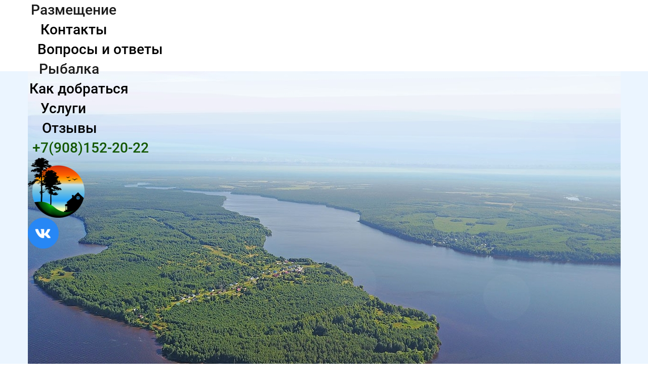

--- FILE ---
content_type: text/html; charset=utf-8
request_url: https://xn----otbaecbrdynf3j2a.xn--p1ai/
body_size: 96565
content:
<!DOCTYPE html><html>
<head>
<meta charset="utf-8"/>
<meta http-equiv="Content-Type" content="text/html; charset=utf-8"/>
<meta http-equiv="x-dns-prefetch-control" content="on"/>
<link rel="preconnect" href="//m-files.cdn1.cc/"/>
<title>Эко-отель Юркинский мыс - семейный отдых, рыбалка, глэмпинг</title>
<meta name="viewport" content="width=1170"/>
<meta name="robots" content="index, follow"/>
<meta name="keywords" content="глэмпинг, glamping, база отдыха, рыболовные базы, загородный клуб, с видом на реку, горьковское море, турбаза, домики у воды, аренда коттеджа, загородный отель, дом отдыха, снять дом, отдых с детьми, отдых на горе море, на Волге, Горьковское море, рыбалка на Волге, домик на Волге, снять, рыболовная база на Горе море, турбаза, Сокольский район, аренда домов, коттеджи на Волге, эко-отель, аренда номеров, Юркино, отдых на берегу, пристань, причал, для яхт"/><meta name="description" content="Семейный отдых, рыбалка, пристань, аренда для мероприятий и групп, глэмпинг в Нижегородской области."/><meta property="og:title" content="Эко-отель Юркинский мыс"/><meta property="og:description" content="Семейный отдых, рыбалка, пристань, аренда для мероприятий и групп, глэмпинг в Нижегородской области."/><meta property="og:image" content="https://m-files.cdn1.cc/lpfile/2/5/d/25d6679a9014f15bebd5d30d907d8f87.jpg"/><meta property="og:site_name" content="Эко-отель Юркинский мыс"/><meta property="og:type" content="website"/><meta property="og:url" content="xn----otbaecbrdynf3j2a.xn--p1ai"/><meta property="og:locale" content="ru_RU"/><link href="//xn----otbaecbrdynf3j2a.xn--p1ai/favicon.png?1252" type="image/png" rel="shortcut icon"/><link href="//m-files.cdn1.cc/web/build/pages/public.bundle.css?v=1764827086" rel="stylesheet"/><style>body,#site_wrapper1{min-width:1170px;}.blk_section_inner{width:1170px;}</style><style id="font-face-14">@font-face {
font-family: 'Open Sans';
src: url('//m-files.cdn1.cc/web/user/fonts/open_sans/open_sans_light.woff') format('woff'), url('//m-files.cdn1.cc/web/user/fonts/open_sans/open_sans_light.ttf') format('ttf');
font-weight: 300;
font-style: normal;
font-display: swap;
}</style><style id="font-face-16">@font-face {
font-family: 'Open Sans';
src: url('//m-files.cdn1.cc/web/user/fonts/open_sans/open_sans_normal.woff') format('woff'), url('//m-files.cdn1.cc/web/user/fonts/open_sans/open_sans_normal.ttf') format('ttf');
font-weight: 400;
font-style: normal;
font-display: swap;
}</style><style id="site_styles_css">.menu-bar__button {background-color: #7d7d7d;float: right;} .menu-bar__button .menu-bar__icon {fill: #FFFFFF;}</style><style id="font-face-42">@font-face {
font-family: 'Roboto';
src: url('//m-files.cdn1.cc/web/user/fonts/roboto/roboto_bold.woff') format('woff'), url('//m-files.cdn1.cc/web/user/fonts/roboto/roboto_bold.ttf') format('ttf');
font-weight: 700;
font-style: normal;
font-display: swap;
}</style><style>.blk_text.blk_text__mtr-85 h1.blk-data.font-42:not([data-gs-fonts]),.blk_text.blk_text__mtr-85 h2.blk-data.font-42:not([data-gs-fonts]),.blk_text.blk_text__mtr-85 h3.blk-data.font-42:not([data-gs-fonts]),.blk_text.blk_text__mtr-85 h4.blk-data.font-42:not([data-gs-fonts]),.blk_text.blk_text__mtr-85 h5.blk-data.font-42:not([data-gs-fonts]),.blk_text.blk_text__mtr-85 h6.blk-data.font-42:not([data-gs-fonts]),.font-42{font-family:Roboto,Arial!important;font-weight:700!important;font-style:normal!important;}</style><style id="font-face-164">@font-face {
font-family: 'Oswald';
src: url('//m-files.cdn1.cc/web/user/fonts/oswald/oswald_medium.woff') format('woff'), url('//m-files.cdn1.cc/web/user/fonts/oswald/oswald_medium.ttf') format('ttf');
font-weight: 500;
font-style: normal;
font-display: swap;
}</style><style>.blk_text.blk_text__mtr-85 h1.blk-data.font-164:not([data-gs-fonts]),.blk_text.blk_text__mtr-85 h2.blk-data.font-164:not([data-gs-fonts]),.blk_text.blk_text__mtr-85 h3.blk-data.font-164:not([data-gs-fonts]),.blk_text.blk_text__mtr-85 h4.blk-data.font-164:not([data-gs-fonts]),.blk_text.blk_text__mtr-85 h5.blk-data.font-164:not([data-gs-fonts]),.blk_text.blk_text__mtr-85 h6.blk-data.font-164:not([data-gs-fonts]),.font-164{font-family:Oswald,Arial!important;font-weight:500!important;font-style:normal!important;}</style><style id="font-face-18">@font-face {
font-family: 'Open Sans';
src: url('//m-files.cdn1.cc/web/user/fonts/open_sans/open_sans_semi-bold.woff') format('woff'), url('//m-files.cdn1.cc/web/user/fonts/open_sans/open_sans_semi-bold.ttf') format('ttf');
font-weight: 600;
font-style: normal;
font-display: swap;
}</style><style id="font-face-163">@font-face {
font-family: 'Oswald';
src: url('//m-files.cdn1.cc/web/user/fonts/oswald/oswald_normal.woff') format('woff'), url('//m-files.cdn1.cc/web/user/fonts/oswald/oswald_normal.ttf') format('ttf');
font-weight: 400;
font-style: normal;
font-display: swap;
}</style><style>.blk_text.blk_text__mtr-85 h1.blk-data.font-163:not([data-gs-fonts]),.blk_text.blk_text__mtr-85 h2.blk-data.font-163:not([data-gs-fonts]),.blk_text.blk_text__mtr-85 h3.blk-data.font-163:not([data-gs-fonts]),.blk_text.blk_text__mtr-85 h4.blk-data.font-163:not([data-gs-fonts]),.blk_text.blk_text__mtr-85 h5.blk-data.font-163:not([data-gs-fonts]),.blk_text.blk_text__mtr-85 h6.blk-data.font-163:not([data-gs-fonts]),.font-163{font-family:Oswald,Arial!important;font-weight:400!important;font-style:normal!important;}</style><style id="font-face-22">@font-face {
font-family: 'Open Sans';
src: url('//m-files.cdn1.cc/web/user/fonts/open_sans/open_sans_extra_bold.woff') format('woff'), url('//m-files.cdn1.cc/web/user/fonts/open_sans/open_sans_extra_bold.ttf') format('ttf');
font-weight: 800;
font-style: normal;
font-display: swap;
}</style><style id="font-face-36">@font-face {
font-family: 'Roboto';
src: url('//m-files.cdn1.cc/web/user/fonts/roboto/roboto_light.woff') format('woff'), url('//m-files.cdn1.cc/web/user/fonts/roboto/roboto_light.ttf') format('ttf');
font-weight: 300;
font-style: normal;
font-display: swap;
}</style><style>.blk_text.blk_text__mtr-85 h1.blk-data.font-36:not([data-gs-fonts]),.blk_text.blk_text__mtr-85 h2.blk-data.font-36:not([data-gs-fonts]),.blk_text.blk_text__mtr-85 h3.blk-data.font-36:not([data-gs-fonts]),.blk_text.blk_text__mtr-85 h4.blk-data.font-36:not([data-gs-fonts]),.blk_text.blk_text__mtr-85 h5.blk-data.font-36:not([data-gs-fonts]),.blk_text.blk_text__mtr-85 h6.blk-data.font-36:not([data-gs-fonts]),.font-36{font-family:Roboto,Arial!important;font-weight:300!important;font-style:normal!important;}</style><style id="font-face-20">@font-face {
font-family: 'Open Sans';
src: url('//m-files.cdn1.cc/web/user/fonts/open_sans/open_sans_bold.woff') format('woff'), url('//m-files.cdn1.cc/web/user/fonts/open_sans/open_sans_bold.ttf') format('ttf');
font-weight: 700;
font-style: normal;
font-display: swap;
}</style><style>.blk_text.blk_text__mtr-85 h1.blk-data.font-20:not([data-gs-fonts]),.blk_text.blk_text__mtr-85 h2.blk-data.font-20:not([data-gs-fonts]),.blk_text.blk_text__mtr-85 h3.blk-data.font-20:not([data-gs-fonts]),.blk_text.blk_text__mtr-85 h4.blk-data.font-20:not([data-gs-fonts]),.blk_text.blk_text__mtr-85 h5.blk-data.font-20:not([data-gs-fonts]),.blk_text.blk_text__mtr-85 h6.blk-data.font-20:not([data-gs-fonts]),.font-20{font-family:Open Sans,Arial!important;font-weight:700!important;font-style:normal!important;}</style><style id="font-face-201">@font-face {
font-family: 'Didact Gothic';
src: url('//m-files.cdn1.cc/web/user/fonts/didact_gothic/didact_gothic.woff') format('woff'), url('//m-files.cdn1.cc/web/user/fonts/didact_gothic/didact_gothic.ttf') format('ttf');
font-weight: 400;
font-style: normal;
font-display: swap;
}</style><style>.blk_text.blk_text__mtr-85 h1.blk-data.font-201:not([data-gs-fonts]),.blk_text.blk_text__mtr-85 h2.blk-data.font-201:not([data-gs-fonts]),.blk_text.blk_text__mtr-85 h3.blk-data.font-201:not([data-gs-fonts]),.blk_text.blk_text__mtr-85 h4.blk-data.font-201:not([data-gs-fonts]),.blk_text.blk_text__mtr-85 h5.blk-data.font-201:not([data-gs-fonts]),.blk_text.blk_text__mtr-85 h6.blk-data.font-201:not([data-gs-fonts]),.font-201{font-family:Didact Gothic,Arial!important;font-weight:400!important;font-style:normal!important;}</style><style id="font-face-38">@font-face {
font-family: 'Roboto';
src: url('//m-files.cdn1.cc/web/user/fonts/roboto/roboto_normal.woff') format('woff'), url('//m-files.cdn1.cc/web/user/fonts/roboto/roboto_normal.ttf') format('ttf');
font-weight: 400;
font-style: normal;
font-display: swap;
}</style><style>.blk_text.blk_text__mtr-85 h1.blk-data.font-38:not([data-gs-fonts]),.blk_text.blk_text__mtr-85 h2.blk-data.font-38:not([data-gs-fonts]),.blk_text.blk_text__mtr-85 h3.blk-data.font-38:not([data-gs-fonts]),.blk_text.blk_text__mtr-85 h4.blk-data.font-38:not([data-gs-fonts]),.blk_text.blk_text__mtr-85 h5.blk-data.font-38:not([data-gs-fonts]),.blk_text.blk_text__mtr-85 h6.blk-data.font-38:not([data-gs-fonts]),.font-38{font-family:Roboto,Arial!important;font-weight:400!important;font-style:normal!important;}</style><style id="font-face-40">@font-face {
font-family: 'Roboto';
src: url('//m-files.cdn1.cc/web/user/fonts/roboto/roboto_medium.woff') format('woff'), url('//m-files.cdn1.cc/web/user/fonts/roboto/roboto_medium.ttf') format('ttf');
font-weight: 500;
font-style: normal;
font-display: swap;
}</style><style>.blk_text.blk_text__mtr-85 h1.blk-data.font-40:not([data-gs-fonts]),.blk_text.blk_text__mtr-85 h2.blk-data.font-40:not([data-gs-fonts]),.blk_text.blk_text__mtr-85 h3.blk-data.font-40:not([data-gs-fonts]),.blk_text.blk_text__mtr-85 h4.blk-data.font-40:not([data-gs-fonts]),.blk_text.blk_text__mtr-85 h5.blk-data.font-40:not([data-gs-fonts]),.blk_text.blk_text__mtr-85 h6.blk-data.font-40:not([data-gs-fonts]),.font-40{font-family:Roboto,Arial!important;font-weight:500!important;font-style:normal!important;}</style><style id="font-face-256">@font-face {
font-family: 'Open Sans Condensed';
src: url('//m-files.cdn1.cc/web/user/fonts/open_sans_condensed/open_sans_condensed_light.woff') format('woff'), url('//m-files.cdn1.cc/web/user/fonts/open_sans_condensed/open_sans_condensed_light.ttf') format('ttf');
font-weight: 300;
font-style: normal;
font-display: swap;
}</style><style id="font-face-34">@font-face {
font-family: 'Roboto';
src: url('//m-files.cdn1.cc/web/user/fonts/roboto/roboto_thin.woff') format('woff'), url('//m-files.cdn1.cc/web/user/fonts/roboto/roboto_thin.ttf') format('ttf');
font-weight: 100;
font-style: normal;
font-display: swap;
}</style><style id="btn-style-h-a">#cb106512f399449aafacab93f8dff745 .btn-new{font-family:Open Sans,Arial;font-weight:300;font-style:normal;font-size:28px;background:#4caf50;-moz-border-radius:255px;-webkit-border-radius:255px;border-radius:255px;border:2px solid #4caf50;color:#FFFFFF;padding:10px 20px;}#cb106512f399449aafacab93f8dff745 .btn-new:hover{background:#4CAF50;border-color:#4CAF50!important;color:#FFFFFF;}#cb106512f399449aafacab93f8dff745 .btn-new:active{background:#4CAF50;border-color:#4CAF50!important;color:#FFFFFF;transform:scale(0.97);}#d925ef0ca3524c0bb1961cc324d08501 .btn-new{font-family:Open Sans,Arial;font-weight:300;font-style:normal;font-size:20px;background:#146f0e;-moz-border-radius:255px;-webkit-border-radius:255px;border-radius:255px;border:2px solid #4CAF50;color:#FFFFFF;padding:10px 20px;}#d925ef0ca3524c0bb1961cc324d08501 .btn-new:hover{background:#4CAF50;border-color:#4CAF50!important;color:#FFFFFF;}#d925ef0ca3524c0bb1961cc324d08501 .btn-new:active{background:#4CAF50;border-color:#4CAF50!important;color:#FFFFFF;transform:scale(0.97);}#\37 9cf51178c4c48e2b2808190fb289e35 .btn-new{font-family:Open Sans,Arial;font-weight:300;font-style:normal;font-size:20px;background:#146f0e;-moz-border-radius:255px;-webkit-border-radius:255px;border-radius:255px;border:2px solid #4CAF50;color:#FFFFFF;padding:10px 20px;}#\37 9cf51178c4c48e2b2808190fb289e35 .btn-new:hover{background:#4CAF50;border-color:#4CAF50!important;color:#FFFFFF;}#\37 9cf51178c4c48e2b2808190fb289e35 .btn-new:active{background:#4CAF50;border-color:#4CAF50!important;color:#FFFFFF;transform:scale(0.97);}#\37 140b0e48e6c45bbbf9a8ad5dfc329c9 .btn-new{font-family:Roboto,Arial;font-weight:400;font-style:normal;font-size:24px;background:transparent;-moz-border-radius:255px;-webkit-border-radius:255px;border-radius:255px;border:2px solid #4CAF50;color:#4CAF50;padding:10px 20px;}#\37 140b0e48e6c45bbbf9a8ad5dfc329c9 .btn-new:hover{background:transparent;border-color:#4CAF50!important;color:#4CAF50;}#\37 140b0e48e6c45bbbf9a8ad5dfc329c9 .btn-new:active{background:transparent;border-color:#4CAF50!important;color:#4CAF50;transform:scale(0.97);}#b0dac806c57c4e84891db6861b163740 .btn-new{font-family:Roboto,Arial;font-weight:500;font-style:normal;font-size:26px;background:transparent;-moz-border-radius:255px;-webkit-border-radius:255px;border-radius:255px;border:2px solid #4CAF50;color:#4CAF50;padding:10px 20px;}#b0dac806c57c4e84891db6861b163740 .btn-new:hover{background:transparent;border-color:#4CAF50!important;color:#4CAF50;}#b0dac806c57c4e84891db6861b163740 .btn-new:active{background:transparent;border-color:#4CAF50!important;color:#4CAF50;transform:scale(0.97);}#\39 12dfd0488534fb784169abff9fe3e3c .btn-new{font-family:Roboto,Arial;font-weight:400;font-style:normal;font-size:24px;background:transparent;-moz-border-radius:255px;-webkit-border-radius:255px;border-radius:255px;border:2px solid #4CAF50;color:#4CAF50;padding:10px 20px;}#\39 12dfd0488534fb784169abff9fe3e3c .btn-new:hover{background:transparent;border-color:#4CAF50!important;color:#4CAF50;}#\39 12dfd0488534fb784169abff9fe3e3c .btn-new:active{background:transparent;border-color:#4CAF50!important;color:#4CAF50;transform:scale(0.97);}#\38 b84fa6d4d89490d87d892b0a7ce594b .btn-new{font-family:Open Sans,Arial;font-weight:300;font-style:normal;font-size:20px;background:#146f0e;-moz-border-radius:255px;-webkit-border-radius:255px;border-radius:255px;border:2px solid #4CAF50;color:#FFFFFF;padding:10px 20px;}#\38 b84fa6d4d89490d87d892b0a7ce594b .btn-new:hover{background:#4CAF50;border-color:#4CAF50!important;color:#FFFFFF;}#\38 b84fa6d4d89490d87d892b0a7ce594b .btn-new:active{background:#4CAF50;border-color:#4CAF50!important;color:#FFFFFF;transform:scale(0.97);}#\38 18ecd238b3a496ebf0a0c97027c7eca .btn-new{font-family:Roboto,Arial;font-weight:500;font-style:normal;font-size:26px;background:transparent;-moz-border-radius:255px;-webkit-border-radius:255px;border-radius:255px;border:2px solid #4CAF50;color:#4CAF50;padding:10px 20px;}#\38 18ecd238b3a496ebf0a0c97027c7eca .btn-new:hover{background:transparent;border-color:#4CAF50!important;color:#4CAF50;}#\38 18ecd238b3a496ebf0a0c97027c7eca .btn-new:active{background:transparent;border-color:#4CAF50!important;color:#4CAF50;transform:scale(0.97);}#\33 bac5558bcb246dfb6d2392f60dddb61 .btn-new{font-family:Roboto,Arial;font-weight:400;font-style:normal;font-size:24px;background:transparent;-moz-border-radius:255px;-webkit-border-radius:255px;border-radius:255px;border:2px solid #4CAF50;color:#4CAF50;padding:10px 20px;}#\33 bac5558bcb246dfb6d2392f60dddb61 .btn-new:hover{background:transparent;border-color:#4CAF50!important;color:#4CAF50;}#\33 bac5558bcb246dfb6d2392f60dddb61 .btn-new:active{background:transparent;border-color:#4CAF50!important;color:#4CAF50;transform:scale(0.97);}#\34 678ce8fa30a4cbbb71ef15e7e0b8b65 .btn-new{font-family:Open Sans,Arial;font-weight:300;font-style:normal;font-size:20px;background:#146f0e;-moz-border-radius:255px;-webkit-border-radius:255px;border-radius:255px;border:2px solid #4CAF50;color:#FFFFFF;padding:10px 20px;}#\34 678ce8fa30a4cbbb71ef15e7e0b8b65 .btn-new:hover{background:#4CAF50;border-color:#4CAF50!important;color:#FFFFFF;}#\34 678ce8fa30a4cbbb71ef15e7e0b8b65 .btn-new:active{background:#4CAF50;border-color:#4CAF50!important;color:#FFFFFF;transform:scale(0.97);}#\38 858623681d146c8a399c320858a2500 .btn-new{font-family:Roboto,Arial;font-weight:500;font-style:normal;font-size:26px;background:transparent;-moz-border-radius:255px;-webkit-border-radius:255px;border-radius:255px;border:2px solid #4CAF50;color:#4CAF50;padding:10px 20px;}#\38 858623681d146c8a399c320858a2500 .btn-new:hover{background:transparent;border-color:#4CAF50!important;color:#4CAF50;}#\38 858623681d146c8a399c320858a2500 .btn-new:active{background:transparent;border-color:#4CAF50!important;color:#4CAF50;transform:scale(0.97);}#\35 a039c66c301475694dac21c96cebfa1 .btn-new{font-family:Roboto,Arial;font-weight:400;font-style:normal;font-size:24px;background:transparent;-moz-border-radius:255px;-webkit-border-radius:255px;border-radius:255px;border:2px solid #4CAF50;color:#4CAF50;padding:10px 20px;}#\35 a039c66c301475694dac21c96cebfa1 .btn-new:hover{background:transparent;border-color:#4CAF50!important;color:#4CAF50;}#\35 a039c66c301475694dac21c96cebfa1 .btn-new:active{background:transparent;border-color:#4CAF50!important;color:#4CAF50;transform:scale(0.97);}#ddbd6dfa146d436bb93212174029a983 .btn-new{font-family:Open Sans,Arial;font-weight:300;font-style:normal;font-size:20px;background:#146f0e;-moz-border-radius:255px;-webkit-border-radius:255px;border-radius:255px;border:2px solid #4CAF50;color:#FFFFFF;padding:10px 20px;}#ddbd6dfa146d436bb93212174029a983 .btn-new:hover{background:#4CAF50;border-color:#4CAF50!important;color:#FFFFFF;}#ddbd6dfa146d436bb93212174029a983 .btn-new:active{background:#4CAF50;border-color:#4CAF50!important;color:#FFFFFF;transform:scale(0.97);}#\39 a423161d05a41008b2e9eccbb2b670e .btn-new{font-family:Roboto,Arial;font-weight:500;font-style:normal;font-size:26px;background:transparent;-moz-border-radius:255px;-webkit-border-radius:255px;border-radius:255px;border:2px solid #4CAF50;color:#4CAF50;padding:10px 20px;}#\39 a423161d05a41008b2e9eccbb2b670e .btn-new:hover{background:transparent;border-color:#4CAF50!important;color:#4CAF50;}#\39 a423161d05a41008b2e9eccbb2b670e .btn-new:active{background:transparent;border-color:#4CAF50!important;color:#4CAF50;transform:scale(0.97);}#\36 1a15a3fa981433ea0288c2eb7a6803c .btn-new{font-family:Roboto,Arial;font-weight:400;font-style:normal;font-size:24px;background:transparent;-moz-border-radius:255px;-webkit-border-radius:255px;border-radius:255px;border:2px solid #4CAF50;color:#4CAF50;padding:10px 20px;}#\36 1a15a3fa981433ea0288c2eb7a6803c .btn-new:hover{background:transparent;border-color:#4CAF50!important;color:#4CAF50;}#\36 1a15a3fa981433ea0288c2eb7a6803c .btn-new:active{background:transparent;border-color:#4CAF50!important;color:#4CAF50;transform:scale(0.97);}#d753fd05dc8b4b74b2b8d140bce25fb4 .btn-new{font-family:Open Sans,Arial;font-weight:300;font-style:normal;font-size:20px;background:#146f0e;-moz-border-radius:255px;-webkit-border-radius:255px;border-radius:255px;border:2px solid #4CAF50;color:#FFFFFF;padding:10px 20px;}#d753fd05dc8b4b74b2b8d140bce25fb4 .btn-new:hover{background:#4CAF50;border-color:#4CAF50!important;color:#FFFFFF;}#d753fd05dc8b4b74b2b8d140bce25fb4 .btn-new:active{background:#4CAF50;border-color:#4CAF50!important;color:#FFFFFF;transform:scale(0.97);}#\38 572c358cea441b5bd5772469ab7f854 .btn-new{font-family:Roboto,Arial;font-weight:500;font-style:normal;font-size:26px;background:transparent;-moz-border-radius:255px;-webkit-border-radius:255px;border-radius:255px;border:2px solid #4CAF50;color:#4CAF50;padding:10px 20px;}#\38 572c358cea441b5bd5772469ab7f854 .btn-new:hover{background:transparent;border-color:#4CAF50!important;color:#4CAF50;}#\38 572c358cea441b5bd5772469ab7f854 .btn-new:active{background:transparent;border-color:#4CAF50!important;color:#4CAF50;transform:scale(0.97);}#fecf6b714d09417ebcad65494fd69660 .btn-new{font-family:Roboto,Arial;font-weight:400;font-style:normal;font-size:24px;background:transparent;-moz-border-radius:255px;-webkit-border-radius:255px;border-radius:255px;border:2px solid #4CAF50;color:#4CAF50;padding:10px 20px;}#fecf6b714d09417ebcad65494fd69660 .btn-new:hover{background:transparent;border-color:#4CAF50!important;color:#4CAF50;}#fecf6b714d09417ebcad65494fd69660 .btn-new:active{background:transparent;border-color:#4CAF50!important;color:#4CAF50;transform:scale(0.97);}#fcd814aaa95b4357914c856094f442db .btn-new{font-family:Open Sans,Arial;font-weight:300;font-style:normal;font-size:20px;background:#146f0e;-moz-border-radius:255px;-webkit-border-radius:255px;border-radius:255px;border:2px solid #4CAF50;color:#FFFFFF;padding:10px 20px;}#fcd814aaa95b4357914c856094f442db .btn-new:hover{background:#4CAF50;border-color:#4CAF50!important;color:#FFFFFF;}#fcd814aaa95b4357914c856094f442db .btn-new:active{background:#4CAF50;border-color:#4CAF50!important;color:#FFFFFF;transform:scale(0.97);}#\34 e12abc656854fc1b84f7d96abf7b708 .btn-new{font-family:Roboto,Arial;font-weight:500;font-style:normal;font-size:26px;background:transparent;-moz-border-radius:255px;-webkit-border-radius:255px;border-radius:255px;border:2px solid #4CAF50;color:#4CAF50;padding:10px 20px;}#\34 e12abc656854fc1b84f7d96abf7b708 .btn-new:hover{background:transparent;border-color:#4CAF50!important;color:#4CAF50;}#\34 e12abc656854fc1b84f7d96abf7b708 .btn-new:active{background:transparent;border-color:#4CAF50!important;color:#4CAF50;transform:scale(0.97);}#dd6eaa21a82c483da204b878cd378da4 .btn-new{font-family:Roboto,Arial;font-weight:400;font-style:normal;font-size:24px;background:transparent;-moz-border-radius:255px;-webkit-border-radius:255px;border-radius:255px;border:2px solid #4CAF50;color:#4CAF50;padding:10px 20px;}#dd6eaa21a82c483da204b878cd378da4 .btn-new:hover{background:transparent;border-color:#4CAF50!important;color:#4CAF50;}#dd6eaa21a82c483da204b878cd378da4 .btn-new:active{background:transparent;border-color:#4CAF50!important;color:#4CAF50;transform:scale(0.97);}#\37 d9d4a18714144a2b093f03b4d61310e .btn-new{font-family:Open Sans,Arial;font-weight:300;font-style:normal;font-size:20px;background:#146f0e;-moz-border-radius:255px;-webkit-border-radius:255px;border-radius:255px;border:2px solid #4CAF50;color:#FFFFFF;padding:10px 20px;}#\37 d9d4a18714144a2b093f03b4d61310e .btn-new:hover{background:#4CAF50;border-color:#4CAF50!important;color:#FFFFFF;}#\37 d9d4a18714144a2b093f03b4d61310e .btn-new:active{background:#4CAF50;border-color:#4CAF50!important;color:#FFFFFF;transform:scale(0.97);}#\39 d0498773f43407eb6eb521433deca1c .btn-new{font-family:Roboto,Arial;font-weight:400;font-style:normal;font-size:24px;background:transparent;-moz-border-radius:255px;-webkit-border-radius:255px;border-radius:255px;border:2px solid #4CAF50;color:#4CAF50;padding:10px 20px;}#\39 d0498773f43407eb6eb521433deca1c .btn-new:hover{background:transparent;border-color:#4CAF50!important;color:#4CAF50;}#\39 d0498773f43407eb6eb521433deca1c .btn-new:active{background:transparent;border-color:#4CAF50!important;color:#4CAF50;transform:scale(0.97);}#b179d39e6ed24806b4dbd5a27ee12dac .btn-new{font-family:Roboto,Arial;font-weight:500;font-style:normal;font-size:26px;background:transparent;-moz-border-radius:255px;-webkit-border-radius:255px;border-radius:255px;border:2px solid #4CAF50;color:#4CAF50;padding:10px 20px;}#b179d39e6ed24806b4dbd5a27ee12dac .btn-new:hover{background:transparent;border-color:#4CAF50!important;color:#4CAF50;}#b179d39e6ed24806b4dbd5a27ee12dac .btn-new:active{background:transparent;border-color:#4CAF50!important;color:#4CAF50;transform:scale(0.97);}#\30 9ec6f81d2f749d090e0f76682f54274 .btn-new{font-family:Open Sans,Arial;font-weight:300;font-style:normal;font-size:20px;background:#146f0e;-moz-border-radius:255px;-webkit-border-radius:255px;border-radius:255px;border:2px solid #4CAF50;color:#FFFFFF;padding:10px 20px;}#\30 9ec6f81d2f749d090e0f76682f54274 .btn-new:hover{background:#4CAF50;border-color:#4CAF50!important;color:#FFFFFF;}#\30 9ec6f81d2f749d090e0f76682f54274 .btn-new:active{background:#4CAF50;border-color:#4CAF50!important;color:#FFFFFF;transform:scale(0.97);}#\30 1fd866d853643fc928b554efd119563 .btn-new{font-family:Roboto,Arial;font-weight:500;font-style:normal;font-size:26px;background:transparent;-moz-border-radius:255px;-webkit-border-radius:255px;border-radius:255px;border:2px solid #4CAF50;color:#4CAF50;padding:10px 20px;}#\30 1fd866d853643fc928b554efd119563 .btn-new:hover{background:transparent;border-color:#4CAF50!important;color:#4CAF50;}#\30 1fd866d853643fc928b554efd119563 .btn-new:active{background:transparent;border-color:#4CAF50!important;color:#4CAF50;transform:scale(0.97);}#\35 2b9a5766d1f447faba67f00fd46f227 .btn-new{font-family:Roboto,Arial;font-weight:400;font-style:normal;font-size:24px;background:transparent;-moz-border-radius:255px;-webkit-border-radius:255px;border-radius:255px;border:2px solid #4CAF50;color:#4CAF50;padding:10px 20px;}#\35 2b9a5766d1f447faba67f00fd46f227 .btn-new:hover{background:transparent;border-color:#4CAF50!important;color:#4CAF50;}#\35 2b9a5766d1f447faba67f00fd46f227 .btn-new:active{background:transparent;border-color:#4CAF50!important;color:#4CAF50;transform:scale(0.97);}#\39 8218073a84f4368872ad80c7b9ef31e .btn-new{font-family:Open Sans,Arial;font-weight:300;font-style:normal;font-size:20px;background:#146f0e;-moz-border-radius:255px;-webkit-border-radius:255px;border-radius:255px;border:2px solid #4CAF50;color:#FFFFFF;padding:10px 20px;}#\39 8218073a84f4368872ad80c7b9ef31e .btn-new:hover{background:#4CAF50;border-color:#4CAF50!important;color:#FFFFFF;}#\39 8218073a84f4368872ad80c7b9ef31e .btn-new:active{background:#4CAF50;border-color:#4CAF50!important;color:#FFFFFF;transform:scale(0.97);}form[frm-id='8e0f5f281ed4499b9b5e6dd24ba232f4'] .wind-footer .btn-new{font-family:arial,helvetica neue,helvetica,sans-serif;font-size:20px;background: -moz-linear-gradient(top,#ffffff 0%,#dddddd 100%);background: -webkit-gradient(linear,left top,left bottom,color-stop(0%,#ffffff), color-stop(100%,#dddddd));background: -webkit-linear-gradient(top,#ffffff 0%,#dddddd 100%);background: -o-linear-gradient(top,#ffffff 0%,#dddddd 100%);background: -ms-linear-gradient(top,#ffffff 0%,#dddddd 100%);background: linear-gradient(to bottom,#ffffff 0%,#dddddd 100%);filter: progid:DXImageTransform.Microsoft.gradient(startColorstr='#ffffff',endColorstr='#dddddd',GradientType=0);-moz-border-radius:10px;-webkit-border-radius:10px;border-radius:10px;border:1px solid #BEBEBE;color:#333333;padding:10px 20px;}form[frm-id='8e0f5f281ed4499b9b5e6dd24ba232f4'] .wind-footer .btn-new:hover{background: -moz-linear-gradient(top,#ffffff 0%,#dddddd 100%);background: -webkit-gradient(linear,left top,left bottom,color-stop(0%,#ffffff), color-stop(100%,#dddddd));background: -webkit-linear-gradient(top,#ffffff 0%,#dddddd 100%);background: -o-linear-gradient(top,#ffffff 0%,#dddddd 100%);background: -ms-linear-gradient(top,#ffffff 0%,#dddddd 100%);background: linear-gradient(to bottom,#ffffff 0%,#dddddd 100%);filter: progid:DXImageTransform.Microsoft.gradient(startColorstr='#ffffff',endColorstr='#dddddd',GradientType=0);border-color:#BEBEBE!important;color:#333333;}form[frm-id='8e0f5f281ed4499b9b5e6dd24ba232f4'] .wind-footer .btn-new:active{background: -moz-linear-gradient(top,#ffffff 0%,#dddddd 100%);background: -webkit-gradient(linear,left top,left bottom,color-stop(0%,#ffffff), color-stop(100%,#dddddd));background: -webkit-linear-gradient(top,#ffffff 0%,#dddddd 100%);background: -o-linear-gradient(top,#ffffff 0%,#dddddd 100%);background: -ms-linear-gradient(top,#ffffff 0%,#dddddd 100%);background: linear-gradient(to bottom,#ffffff 0%,#dddddd 100%);filter: progid:DXImageTransform.Microsoft.gradient(startColorstr='#ffffff',endColorstr='#dddddd',GradientType=0);border-color:#BEBEBE!important;color:#333333;transform:scale(0.97);}div[data-id='b-8e0f5f281ed4499b9b5e6dd24ba232f4'].blk_form .blk_form_wrap.is_popover .btn-new{font-family:arial,helvetica neue,helvetica,sans-serif;font-size:18px;background:#4CAF50;-moz-border-radius:255px;-webkit-border-radius:255px;border-radius:255px;border:2px solid #4CAF50;color:#FFFFFF;padding:16px 30px;}div[data-id='b-8e0f5f281ed4499b9b5e6dd24ba232f4'].blk_form .blk_form_wrap.is_popover .btn-new:hover{background:#4CAF50;border-color:#4CAF50!important;color:#FFFFFF;}div[data-id='b-8e0f5f281ed4499b9b5e6dd24ba232f4'].blk_form .blk_form_wrap.is_popover .btn-new:active{background:#4CAF50;border-color:#4CAF50!important;color:#FFFFFF;transform:scale(0.97);}</style><style id="all_blocks-style">/*** (PAGE_ID: #1040345) STYLES FOR BLOCKS ***/.blk_section[data-id=s-abcf8425e23a4b8aa85afd4fe3289c64]{padding-top: 0px;padding-bottom: 0px;height: 756px;background: #ebf5ff}.blk_section[data-id=s-abcf8425e23a4b8aa85afd4fe3289c64] .blk_section_inner {background-position: 50% 0%;background-repeat: no-repeat}.blk[data-id=b-1982500642444b25937f3ae7c02fe950] .img_container img{width:1171px}.blk[data-id=b-1982500642444b25937f3ae7c02fe950] .mag-bg{border-radius:0}.blk[data-id=b-1982500642444b25937f3ae7c02fe950] .blk_image_data_wrap{text-align:center}.blk[data-id=b-1982500642444b25937f3ae7c02fe950]{top:92px;left:-2px;width:1171px}.blk[data-id=b-655f8fdf10564ca2974ccb8ca5df0392] .img_container img{width:458px}.blk[data-id=b-655f8fdf10564ca2974ccb8ca5df0392] .mag-bg{border-radius:0}.blk[data-id=b-655f8fdf10564ca2974ccb8ca5df0392] .blk_image_data_wrap{text-align:center}.blk[data-id=b-655f8fdf10564ca2974ccb8ca5df0392]{top:51px;left:355px;width:458px}#\39 abe1d128d4d48ed820fc39bc270bced > .block-content{justify-content:center;}.blk[data-id=b-9abe1d128d4d48ed820fc39bc270bced]{top:618px;left:453px}.blk[data-id=b-cb106512f399449aafacab93f8dff745] .blk_button_data_wrap{text-align: center}.blk[data-id=b-cb106512f399449aafacab93f8dff745]{top:500px;left:414px;width:375px;height:51px}.blk.blk_text[data-id=b-2c967830fa8a40fdb5ca89d61f330905] .blk-data{font-size:36px;line-height:140%;letter-spacing:0px;text-align:center;padding:0px 0px 0px 0px}.blk[data-id=b-2c967830fa8a40fdb5ca89d61f330905]{top:152px;left:182px;width:815px}.blk_section[data-id=s-dde075bd88b645ceb7775ce51557aae1]{padding-top: 0px;padding-bottom: 0px;height: 811px}.blk_section[data-id=s-dde075bd88b645ceb7775ce51557aae1] .blk_section_inner {background-position: 50% 0%;background-repeat: no-repeat}.blk.blk_text[data-id=b-e4c0c8078b354277aeffb5301816d473] .blk-data{font-size:36px;line-height:140%;letter-spacing:3px;text-align:center;padding:0px 0px 0px 0px;background-color:rgba(209,179,134,1);border-radius:20px}.blk[data-id=b-e4c0c8078b354277aeffb5301816d473]{top:50px;left:188px;width:792px}#\37 c6b501f77874a4894553af51d56c542 .m-image img,#\37 c6b501f77874a4894553af51d56c542 .m-image svg {    width: 571px;}#\37 c6b501f77874a4894553af51d56c542 .m-image__wrapper {    position: relative;        width: 571px;    height: 571px;    }#\37 c6b501f77874a4894553af51d56c542 .m-image {    height: 100%;        --opacity: 100%;    --blur: 0px;    --brightness: 1;    --contrast: 100%;    --grayscale: 0%;    --hueRotate: 0deg;    --invert: 0%;    --saturate: 100%;        transition: transform 0.2s, filter 0.2s;}#\37 c6b501f77874a4894553af51d56c542 .m-image > * {        }#\37 c6b501f77874a4894553af51d56c542 .m-image svg {        height: unset!important;        fill: #000000!important;        width: 571px;    top: -0px;    left: -0px;    position: absolute;    max-width: none;    max-height: none;}#\37 c6b501f77874a4894553af51d56c542 .m-image__sub-wrapper {        --opacityBg: 100%;    --blurBg: 0px;    --brightnessBg: 1;    --contrastBg: 100%;    --grayscaleBg: 0%;    --hueRotateBg: 0deg;    --invertBg: 0%;    --saturateBg: 100%;        transition: backdrop-filter 0.2s;}#\37 c6b501f77874a4894553af51d56c542 .m-image__sub-wrapper {        transform: translateZ(0);    width: 100%;    height: 100%;}#\37 c6b501f77874a4894553af51d56c542 .m-image__sub-wrapper:hover .m-image {            }#\37 c6b501f77874a4894553af51d56c542 .m-image__sub-wrapper {    overflow: hidden;                                border-radius: 0px;                                                box-shadow: none;    }#\37 c6b501f77874a4894553af51d56c542 .m-image img,#\37 c6b501f77874a4894553af51d56c542 .m-image svg {    min-width: 571px;    width: 571px;}#\37 c6b501f77874a4894553af51d56c542 .m-image__wrapper {        border-radius: px;            }#\37 c6b501f77874a4894553af51d56c542 .m-image {    width: 100%;    height: 100%;    line-height: 0;        cursor: pointer;    }#\37 c6b501f77874a4894553af51d56c542 .m-image__notice {        cursor: pointer;    }#\37 c6b501f77874a4894553af51d56c542 .m-image__increase {    cursor: pointer;}#\37 c6b501f77874a4894553af51d56c542 .m-image__wrapper .m-image__sub-wrapper .m-image--scale {    transform: scale(1.2);}#\37 c6b501f77874a4894553af51d56c542 .m-image__increase {    display: none;    position: absolute;    width: 100%;    height: 100%;    left: 0;    top: 0;    background: rgba(0, 0, 0, 0.3);}#\37 c6b501f77874a4894553af51d56c542 .m-image__increase-icon {    position: absolute;    max-width: 50px;    width: 30%;    top: 50%;    left: 50%;    transform: translateX(-50%) translateY(-50%);}#\37 c6b501f77874a4894553af51d56c542 .m-image:hover + .m-image__increase,#\37 c6b501f77874a4894553af51d56c542 .m-image__increase:hover {    display: block;}#\37 c6b501f77874a4894553af51d56c542 .m-image.is-svg svg,#\37 c6b501f77874a4894553af51d56c542 .m-image.is-svg img,#\37 c6b501f77874a4894553af51d56c542 .m-image > img[src*=".gif"] {    position: absolute;    width: 571px;    top: -0px;    left: -0px;    max-width: none;    max-height: none;}#\37 c6b501f77874a4894553af51d56c542 .m-image--mob {    display: none;}@media (min-width:501px) {#\37 c6b501f77874a4894553af51d56c542   }@mobile {#\37 c6b501f77874a4894553af51d56c542   }@mobile {#\37 c6b501f77874a4894553af51d56c542 {        overflow: hidden;    }}#\37 c6b501f77874a4894553af51d56c542 > .block-content{justify-content:center;}.blk[data-id=b-7c6b501f77874a4894553af51d56c542]{top:186px;left:2px}#ac52714353e54f9da4631121c5f0fad4 .m-image img,#ac52714353e54f9da4631121c5f0fad4 .m-image svg {    width: 569px;}#ac52714353e54f9da4631121c5f0fad4 .m-image__wrapper {    position: relative;        width: 565px;    height: 569px;    }#ac52714353e54f9da4631121c5f0fad4 .m-image {    height: 100%;        --opacity: 100%;    --blur: 0px;    --brightness: 1;    --contrast: 100%;    --grayscale: 0%;    --hueRotate: 0deg;    --invert: 0%;    --saturate: 100%;        transition: transform 0.2s, filter 0.2s;}#ac52714353e54f9da4631121c5f0fad4 .m-image > * {        }#ac52714353e54f9da4631121c5f0fad4 .m-image svg {        height: unset!important;        fill: #000000!important;        width: 569px;    top: -0px;    left: -2px;    position: absolute;    max-width: none;    max-height: none;}#ac52714353e54f9da4631121c5f0fad4 .m-image__sub-wrapper {        --opacityBg: 100%;    --blurBg: 0px;    --brightnessBg: 1;    --contrastBg: 100%;    --grayscaleBg: 0%;    --hueRotateBg: 0deg;    --invertBg: 0%;    --saturateBg: 100%;        transition: backdrop-filter 0.2s;}#ac52714353e54f9da4631121c5f0fad4 .m-image__sub-wrapper {        transform: translateZ(0);    width: 100%;    height: 100%;}#ac52714353e54f9da4631121c5f0fad4 .m-image__sub-wrapper:hover .m-image {            }#ac52714353e54f9da4631121c5f0fad4 .m-image__sub-wrapper {    overflow: hidden;                                border-radius: 0px;                                                box-shadow: none;    }#ac52714353e54f9da4631121c5f0fad4 .m-image img,#ac52714353e54f9da4631121c5f0fad4 .m-image svg {    min-width: 565px;    width: 565px;}#ac52714353e54f9da4631121c5f0fad4 .m-image__wrapper {        border-radius: px;            }#ac52714353e54f9da4631121c5f0fad4 .m-image {    width: 100%;    height: 100%;    line-height: 0;        cursor: pointer;    }#ac52714353e54f9da4631121c5f0fad4 .m-image__notice {        cursor: pointer;    }#ac52714353e54f9da4631121c5f0fad4 .m-image__increase {    cursor: pointer;}#ac52714353e54f9da4631121c5f0fad4 .m-image__wrapper .m-image__sub-wrapper .m-image--scale {    transform: scale(1.2);}#ac52714353e54f9da4631121c5f0fad4 .m-image__increase {    display: none;    position: absolute;    width: 100%;    height: 100%;    left: 0;    top: 0;    background: rgba(0, 0, 0, 0.3);}#ac52714353e54f9da4631121c5f0fad4 .m-image__increase-icon {    position: absolute;    max-width: 50px;    width: 30%;    top: 50%;    left: 50%;    transform: translateX(-50%) translateY(-50%);}#ac52714353e54f9da4631121c5f0fad4 .m-image:hover + .m-image__increase,#ac52714353e54f9da4631121c5f0fad4 .m-image__increase:hover {    display: block;}#ac52714353e54f9da4631121c5f0fad4 .m-image.is-svg svg,#ac52714353e54f9da4631121c5f0fad4 .m-image.is-svg img,#ac52714353e54f9da4631121c5f0fad4 .m-image > img[src*=".gif"] {    position: absolute;    width: 569px;    top: -0px;    left: -2px;    max-width: none;    max-height: none;}#ac52714353e54f9da4631121c5f0fad4 .m-image--mob {    display: none;}@media (min-width:501px) {#ac52714353e54f9da4631121c5f0fad4   }@mobile {#ac52714353e54f9da4631121c5f0fad4   }@mobile {#ac52714353e54f9da4631121c5f0fad4 {        overflow: hidden;    }}#ac52714353e54f9da4631121c5f0fad4 > .block-content{justify-content:center;}.blk[data-id=b-ac52714353e54f9da4631121c5f0fad4]{top:186px;left:608px}#c4d98d5f3a5c48e2a82687bca1b893ee > .block-content {  display: flex;}#c4d98d5f3a5c48e2a82687bca1b893ee > .block-content > .m-block-wrapper {    width: 100%;    margin: 0;}#c4d98d5f3a5c48e2a82687bca1b893ee.blk-in-abs > .block-content > .m-block-wrapper {width: 425px;height: 300px;margin: 0;}#c4d98d5f3a5c48e2a82687bca1b893ee.blk--resizing > .block-content > .m-block-wrapper {    width: 100%;    height: 100%;}#c4d98d5f3a5c48e2a82687bca1b893ee.blk-in-abs > .block-content > .m-block-wrapper[data-size="width"],#c4d98d5f3a5c48e2a82687bca1b893ee.blk-in-abs > .block-content > .m-block-wrapper[data-size="no-size"] {    align-items: center;}@mobile {#c4d98d5f3a5c48e2a82687bca1b893ee > .block-content > .m-block-wrapper {        margin: 0;    }#c4d98d5f3a5c48e2a82687bca1b893ee.blk-in-abs > .block-content > .m-block-wrapper {    width: 160px;    height: 100px;    margin: 0;    }#c4d98d5f3a5c48e2a82687bca1b893ee.blk--resizing > .block-content > .m-block-wrapper {        width: 100%;        height: 100%;    }}#c4d98d5f3a5c48e2a82687bca1b893ee > .block-content > .m-block-wrapper {    min-width: 0;}#c4d98d5f3a5c48e2a82687bca1b893ee .m-block-wrapper {    display: flex;    justify-content: inherit;    min-width: 10%;    -webkit-tap-highlight-color: transparent;}#c4d98d5f3a5c48e2a82687bca1b893ee.blk-in-abs .m-button-wrapper {    width: 100%;    height: 100%;}@media (min-width:501px) {#c4d98d5f3a5c48e2a82687bca1b893ee   }@mobile {#c4d98d5f3a5c48e2a82687bca1b893ee   }#c4d98d5f3a5c48e2a82687bca1b893ee .m-button-bYM0Mfq {    --verPaddings: 8px;    --horPaddings: 16px;    --paddings: var(--verPaddings) var(--horPaddings);    --paddingsForGradient: calc(var(--verPaddings) - 3px) calc(var(--horPaddings) - 3px);    --iconMargin: 5px;    --iconSize: 20px;    --imageSize: 50px;}#c4d98d5f3a5c48e2a82687bca1b893ee.blk-in-abs .m-button-bYM0Mfq {    width: 100%;    height: 100%;}#c4d98d5f3a5c48e2a82687bca1b893ee .m-button-bYM0Mfq {    cursor: pointer;        color: #FFFFFF;    display: flex;    justify-content: center;    align-items: center;    box-shadow:         unset    ;    grid-gap: var(--iconMargin);    position: relative;        background: #d1b386;                border: 3px solid #FFFFFF;    padding: var(--paddingsForGradient);            border-radius: 8px;                            word-break: break-word;    transition: background 0.2s, color 0.2s, border 0.2s, padding 0.2s, transform 0.2s;}#c4d98d5f3a5c48e2a82687bca1b893ee .m-button-bYM0Mfq:before {    display: none;    content: '';    position: absolute;    border-radius: inherit;    padding: 3px;    inset: 0;    -webkit-mask: linear-gradient(#fff 0 0) content-box, linear-gradient(#fff 0 0);    -webkit-mask-composite: xor;    mask-composite: exclude;    pointer-events: none;}#c4d98d5f3a5c48e2a82687bca1b893ee .m-button-bYM0Mfq:hover {                        }#c4d98d5f3a5c48e2a82687bca1b893ee .m-button-bYM0Mfq:hover {        background: #EDAB00;                border: 0px solid transparent;    padding: var(--paddings);    }#c4d98d5f3a5c48e2a82687bca1b893ee .m-button-bYM0Mfq:hover:before {        display: none;    }#c4d98d5f3a5c48e2a82687bca1b893ee .m-button-bYM0Mfq:active {            transform: scale(1);    }#c4d98d5f3a5c48e2a82687bca1b893ee .m-button-bYM0Mfq:active {        background: #D99C00;                border: 0px solid transparent;    padding: var(--paddings);    }#c4d98d5f3a5c48e2a82687bca1b893ee .m-button-bYM0Mfq:active:before {        display: none;    }#c4d98d5f3a5c48e2a82687bca1b893ee .m-button__text-bYM0Mfq {    text-align: center;    transition: transform 0.2s;}@mobile {#c4d98d5f3a5c48e2a82687bca1b893ee         .m-button-bYM0Mfq {        --verPaddings: 8px;        --horPaddings: 16px;        --iconMargin: 5px;        --iconSize: 20px;        --imageSize: 50px;    }}#c4d98d5f3a5c48e2a82687bca1b893ee > .block-content{justify-content:center;}.ms-ts-c4d98d5f3a5c48e2a82687bca1b893ee-73{font-family:Open Sans,Arial!important;font-weight:600!important;font-style:normal!important;font-size:30px!important;line-height:140%!important;letter-spacing:0px!important}.blk[data-id=b-c4d98d5f3a5c48e2a82687bca1b893ee]{top:400px;left:80px}#\31 034e181632143cfbb26bd9eadeced2a > .block-content {  display: flex;}#\31 034e181632143cfbb26bd9eadeced2a > .block-content > .m-block-wrapper {    width: 100%;    margin: 0;}#\31 034e181632143cfbb26bd9eadeced2a.blk-in-abs > .block-content > .m-block-wrapper {width: 459px;height: 300px;margin: 0;}#\31 034e181632143cfbb26bd9eadeced2a.blk--resizing > .block-content > .m-block-wrapper {    width: 100%;    height: 100%;}#\31 034e181632143cfbb26bd9eadeced2a.blk-in-abs > .block-content > .m-block-wrapper[data-size="width"],#\31 034e181632143cfbb26bd9eadeced2a.blk-in-abs > .block-content > .m-block-wrapper[data-size="no-size"] {    align-items: center;}@mobile {#\31 034e181632143cfbb26bd9eadeced2a > .block-content > .m-block-wrapper {        margin: 0;    }#\31 034e181632143cfbb26bd9eadeced2a.blk-in-abs > .block-content > .m-block-wrapper {    width: 160px;    height: 100px;    margin: 0;    }#\31 034e181632143cfbb26bd9eadeced2a.blk--resizing > .block-content > .m-block-wrapper {        width: 100%;        height: 100%;    }}#\31 034e181632143cfbb26bd9eadeced2a > .block-content > .m-block-wrapper {    min-width: 0;}#\31 034e181632143cfbb26bd9eadeced2a .m-block-wrapper {    display: flex;    justify-content: inherit;    min-width: 10%;    -webkit-tap-highlight-color: transparent;}#\31 034e181632143cfbb26bd9eadeced2a.blk-in-abs .m-button-wrapper {    width: 100%;    height: 100%;}@media (min-width:501px) {#\31 034e181632143cfbb26bd9eadeced2a   }@mobile {#\31 034e181632143cfbb26bd9eadeced2a   }#\31 034e181632143cfbb26bd9eadeced2a .m-button-B2-aS16 {    --verPaddings: 8px;    --horPaddings: 16px;    --paddings: var(--verPaddings) var(--horPaddings);    --paddingsForGradient: calc(var(--verPaddings) - 3px) calc(var(--horPaddings) - 3px);    --iconMargin: 5px;    --iconSize: 20px;    --imageSize: 50px;}#\31 034e181632143cfbb26bd9eadeced2a.blk-in-abs .m-button-B2-aS16 {    width: 100%;    height: 100%;}#\31 034e181632143cfbb26bd9eadeced2a .m-button-B2-aS16 {    cursor: pointer;        color: #FFFFFF;    display: flex;    justify-content: center;    align-items: center;    box-shadow:         unset    ;    grid-gap: var(--iconMargin);    position: relative;        background: #d1b386;                border: 3px solid #FFFFFF;    padding: var(--paddingsForGradient);            border-radius: 8px;                            word-break: break-word;    transition: background 0.2s, color 0.2s, border 0.2s, padding 0.2s, transform 0.2s;}#\31 034e181632143cfbb26bd9eadeced2a .m-button-B2-aS16:before {    display: none;    content: '';    position: absolute;    border-radius: inherit;    padding: 3px;    inset: 0;    -webkit-mask: linear-gradient(#fff 0 0) content-box, linear-gradient(#fff 0 0);    -webkit-mask-composite: xor;    mask-composite: exclude;    pointer-events: none;}#\31 034e181632143cfbb26bd9eadeced2a .m-button-B2-aS16:hover {                        }#\31 034e181632143cfbb26bd9eadeced2a .m-button-B2-aS16:hover {        background: #EDAB00;                border: 0px solid transparent;    padding: var(--paddings);    }#\31 034e181632143cfbb26bd9eadeced2a .m-button-B2-aS16:hover:before {        display: none;    }#\31 034e181632143cfbb26bd9eadeced2a .m-button-B2-aS16:active {            transform: scale(1);    }#\31 034e181632143cfbb26bd9eadeced2a .m-button-B2-aS16:active {        background: #D99C00;                border: 0px solid transparent;    padding: var(--paddings);    }#\31 034e181632143cfbb26bd9eadeced2a .m-button-B2-aS16:active:before {        display: none;    }#\31 034e181632143cfbb26bd9eadeced2a .m-button__text-B2-aS16 {    text-align: center;    transition: transform 0.2s;}@mobile {#\31 034e181632143cfbb26bd9eadeced2a         .m-button-B2-aS16 {        --verPaddings: 8px;        --horPaddings: 16px;        --iconMargin: 5px;        --iconSize: 20px;        --imageSize: 50px;    }}#\31 034e181632143cfbb26bd9eadeced2a > .block-content{justify-content:center;}.ms-ts-1034e181632143cfbb26bd9eadeced2a-87{font-family:Open Sans,Arial!important;font-weight:600!important;font-style:normal!important;font-size:30px!important;line-height:140%!important;letter-spacing:0px!important}.blk[data-id=b-1034e181632143cfbb26bd9eadeced2a]{top:400px;left:668px}.blk_section[data-id=s-f9d3c41e163f4620a829c08699302a27]{padding-top: 0px;padding-bottom: 0px;height: 1342px}.blk_section[data-id=s-f9d3c41e163f4620a829c08699302a27] .blk_section_inner {background-position: 50% 0%;background-repeat: no-repeat}#\30 7830dadb450463ba7fea05138faf0f1 .m-image img,#\30 7830dadb450463ba7fea05138faf0f1 .m-image svg {    width: 814px;}#\30 7830dadb450463ba7fea05138faf0f1 .m-image__wrapper {    position: relative;        width: 814px;    height: 606px;    }#\30 7830dadb450463ba7fea05138faf0f1 .m-image {    height: 100%;        --opacity: 100%;    --blur: 0px;    --brightness: 1;    --contrast: 100%;    --grayscale: 0%;    --hueRotate: 0deg;    --invert: 0%;    --saturate: 100%;        transition: transform 0.2s, filter 0.2s;}#\30 7830dadb450463ba7fea05138faf0f1 .m-image > * {        }#\30 7830dadb450463ba7fea05138faf0f1 .m-image svg {        height: unset!important;        fill: #000000!important;        width: 814px;    top: -0px;    left: -0px;    position: absolute;    max-width: none;    max-height: none;}#\30 7830dadb450463ba7fea05138faf0f1 .m-image__sub-wrapper {        --opacityBg: 100%;    --blurBg: 0px;    --brightnessBg: 1;    --contrastBg: 100%;    --grayscaleBg: 0%;    --hueRotateBg: 0deg;    --invertBg: 0%;    --saturateBg: 100%;        transition: backdrop-filter 0.2s;}#\30 7830dadb450463ba7fea05138faf0f1 .m-image__sub-wrapper {        transform: translateZ(0);    width: 100%;    height: 100%;}#\30 7830dadb450463ba7fea05138faf0f1 .m-image__sub-wrapper:hover .m-image {            }#\30 7830dadb450463ba7fea05138faf0f1 .m-image__sub-wrapper {    overflow: hidden;                                border-radius: 0px;                                                box-shadow: none;    }#\30 7830dadb450463ba7fea05138faf0f1 .m-image img,#\30 7830dadb450463ba7fea05138faf0f1 .m-image svg {    min-width: 814px;    width: 814px;}#\30 7830dadb450463ba7fea05138faf0f1 .m-image__wrapper {        border-radius: px;            }#\30 7830dadb450463ba7fea05138faf0f1 .m-image {    width: 100%;    height: 100%;    line-height: 0;    }#\30 7830dadb450463ba7fea05138faf0f1 .m-image__notice {    }#\30 7830dadb450463ba7fea05138faf0f1 .m-image__increase {    cursor: pointer;}#\30 7830dadb450463ba7fea05138faf0f1 .m-image__wrapper .m-image__sub-wrapper .m-image--scale {    transform: scale(1.2);}#\30 7830dadb450463ba7fea05138faf0f1 .m-image__increase {    display: none;    position: absolute;    width: 100%;    height: 100%;    left: 0;    top: 0;    background: rgba(0, 0, 0, 0.3);}#\30 7830dadb450463ba7fea05138faf0f1 .m-image__increase-icon {    position: absolute;    max-width: 50px;    width: 30%;    top: 50%;    left: 50%;    transform: translateX(-50%) translateY(-50%);}#\30 7830dadb450463ba7fea05138faf0f1 .m-image:hover + .m-image__increase,#\30 7830dadb450463ba7fea05138faf0f1 .m-image__increase:hover {    display: block;}#\30 7830dadb450463ba7fea05138faf0f1 .m-image.is-svg svg,#\30 7830dadb450463ba7fea05138faf0f1 .m-image.is-svg img,#\30 7830dadb450463ba7fea05138faf0f1 .m-image > img[src*=".gif"] {    position: absolute;    width: 814px;    top: -0px;    left: -0px;    max-width: none;    max-height: none;}#\30 7830dadb450463ba7fea05138faf0f1 .m-image--mob {    display: none;}@media (min-width:501px) {#\30 7830dadb450463ba7fea05138faf0f1   }@mobile {#\30 7830dadb450463ba7fea05138faf0f1   }@mobile {#\30 7830dadb450463ba7fea05138faf0f1 {        overflow: hidden;    }}#\30 7830dadb450463ba7fea05138faf0f1 > .block-content{justify-content:center;}.blk[data-id=b-07830dadb450463ba7fea05138faf0f1]{top:563px;left:182px}.blk.blk_text[data-id=b-e6b3bb13e206404e9058b5c5ead7351b] .blk-data{font-size:30px;line-height:140%;letter-spacing:0px;text-align:center;padding:0px 0px 0px 0px}.blk[data-id=b-e6b3bb13e206404e9058b5c5ead7351b]{top:96px;left:5px;width:1169px}.blk.blk_text[data-id=b-a054f94410d5431b89f236f87d7f2f8a] .blk-data{font-size:30px;line-height:180%;letter-spacing:0px;padding:0px 0px 0px 0px}.blk[data-id=b-a054f94410d5431b89f236f87d7f2f8a]{top:178px;left:4px;width:1160px}#aebec9409b764630871300dd087cc55f > .block-content {  display: flex;}#aebec9409b764630871300dd087cc55f > .block-content > .m-block-wrapper {    width: 100%;    margin: 0;}#aebec9409b764630871300dd087cc55f.blk-in-abs > .block-content > .m-block-wrapper {width: 814px;height: 300px;margin: 0;}#aebec9409b764630871300dd087cc55f.blk--resizing > .block-content > .m-block-wrapper {    width: 100%;    height: 100%;}#aebec9409b764630871300dd087cc55f.blk-in-abs > .block-content > .m-block-wrapper[data-size="width"],#aebec9409b764630871300dd087cc55f.blk-in-abs > .block-content > .m-block-wrapper[data-size="no-size"] {    align-items: center;}@mobile {#aebec9409b764630871300dd087cc55f > .block-content > .m-block-wrapper {        margin: 0;    }#aebec9409b764630871300dd087cc55f.blk-in-abs > .block-content > .m-block-wrapper {    width: 330px;    height: 100px;    margin: 0;    }#aebec9409b764630871300dd087cc55f.blk--resizing > .block-content > .m-block-wrapper {        width: 100%;        height: 100%;    }}#aebec9409b764630871300dd087cc55f > .block-content > .m-block-wrapper {    min-width: 0;}#aebec9409b764630871300dd087cc55f .m-block-wrapper {    display: flex;    justify-content: inherit;    min-width: 10%;    -webkit-tap-highlight-color: transparent;}#aebec9409b764630871300dd087cc55f.blk-in-abs .m-button-wrapper {    width: 100%;    height: 100%;}@media (min-width:501px) {#aebec9409b764630871300dd087cc55f   }@mobile {#aebec9409b764630871300dd087cc55f   }#aebec9409b764630871300dd087cc55f .m-button-n26AG7a {    --verPaddings: 25px;    --horPaddings: 40px;    --paddings: var(--verPaddings) var(--horPaddings);    --paddingsForGradient: calc(var(--verPaddings) - 2px) calc(var(--horPaddings) - 2px);    --iconMargin: 20px;    --iconSize: 19px;    --imageSize: 50px;}#aebec9409b764630871300dd087cc55f.blk-in-abs .m-button-n26AG7a {    width: 100%;    height: 100%;}#aebec9409b764630871300dd087cc55f .m-button-n26AG7a {    cursor: pointer;        color: #ffffff;    display: flex;    justify-content: center;    align-items: center;    box-shadow:         unset    ;    grid-gap: var(--iconMargin);    position: relative;        background: #ff0000;                border: 0px solid transparent;    padding: var(--paddings);            border-radius: 16px;                    flex-direction: row-reverse;                word-break: break-word;    transition: background 0.2s, color 0.2s, border 0.2s, padding 0.2s, transform 0.2s;}#aebec9409b764630871300dd087cc55f .m-button-n26AG7a:before {    display: none;    content: '';    position: absolute;    border-radius: inherit;    padding: 2px;    inset: 0;    -webkit-mask: linear-gradient(#fff 0 0) content-box, linear-gradient(#fff 0 0);    -webkit-mask-composite: xor;    mask-composite: exclude;    pointer-events: none;}#aebec9409b764630871300dd087cc55f .m-button-n26AG7a:hover {                        }#aebec9409b764630871300dd087cc55f .m-button-n26AG7a:hover {        background: #9c0000;                border: 0px solid transparent;    padding: var(--paddings);    }#aebec9409b764630871300dd087cc55f .m-button-n26AG7a:hover:before {        display: none;    }#aebec9409b764630871300dd087cc55f .m-button-n26AG7a:active {            transform: scale(0.95);    }#aebec9409b764630871300dd087cc55f .m-button__img-n26AG7a {    min-width: var(--iconSize);    min-height: var(--iconSize);    -webkit-mask: url(//m-files.cdn1.cc/lpfile/5/b/a/5ba351db7208971ca5611a22d9259925.svg?11724921) top left / cover;    -webkit-mask-repeat: no-repeat;    background: #ffffff;    transition: background 0.2s, -webkit-mask-position 0.2s, opacity 0.2s;}#aebec9409b764630871300dd087cc55f                 .m-button__img-n26AG7a {                    -webkit-mask-position-x: calc(-1 * var(--iconSize));    }#aebec9409b764630871300dd087cc55f .m-button-n26AG7a:hover .m-button__img-n26AG7a {    -webkit-mask-position: center;    opacity: 1;}#aebec9409b764630871300dd087cc55f .m-button-n26AG7a:hover .m-button__text-n26AG7a {    transform: translateX(0);}#aebec9409b764630871300dd087cc55f .m-button__text-n26AG7a {    transform: translateX(calc(calc(var(--iconSize) / 2) + calc(var(--iconMargin) / 2)));}#aebec9409b764630871300dd087cc55f .m-button__text-n26AG7a {    text-align: left;    transition: transform 0.2s;}@mobile {#aebec9409b764630871300dd087cc55f         .m-button-n26AG7a {        --verPaddings: 20px;        --horPaddings: 16px;        --iconMargin: 5px;        --iconSize: 20px;        --imageSize: 50px;    }}#aebec9409b764630871300dd087cc55f > .block-content{justify-content:center;}.gs-fonts--1[class]{font-family:Open Sans,Arial!important;font-weight:800!important;font-style:normal!important;font-size:48px!important;line-height:140%!important;letter-spacing:0px!important}.blk[data-id=b-aebec9409b764630871300dd087cc55f]{top:1183px;left:186px}.blk.blk_text[data-id=b-a6b4660630ff45f3956f475d590d49a2] .blk-data{font-size:48px;line-height:140%;letter-spacing:0px;text-align:center;padding:0px 0px 0px 0px}.blk[data-id=b-a6b4660630ff45f3956f475d590d49a2]{top:6px;left:82px;width:1034px}.blk_section[data-id=s-3c5f05233262493590e46ff391d9d908]{padding-top: 0px;padding-bottom: 0px;height: 906px}.blk_section[data-id=s-3c5f05233262493590e46ff391d9d908] .blk_section_inner {background-position: 50% 0%;background-repeat: no-repeat}#\33 a1eff92508c481cbaa10631eb5b80f4 > .block-content{justify-content:center;}.blk[data-id=b-3a1eff92508c481cbaa10631eb5b80f4]{top:65px;left:388px}#a245425606b343098c94902c953f8fcf .m-image img,#a245425606b343098c94902c953f8fcf .m-image svg {    width: 1180px;}#a245425606b343098c94902c953f8fcf .m-image__wrapper {    position: relative;        width: 1161px;    height: 835px;    }#a245425606b343098c94902c953f8fcf .m-image {    height: 100%;        --opacity: 100%;    --blur: 0px;    --brightness: 1;    --contrast: 100%;    --grayscale: 0%;    --hueRotate: 0deg;    --invert: 0%;    --saturate: 100%;        transition: transform 0.2s, filter 0.2s;}#a245425606b343098c94902c953f8fcf .m-image > * {        }#a245425606b343098c94902c953f8fcf .m-image svg {        height: unset!important;        fill: #000000!important;        width: 1180px;    top: -0px;    left: -10px;    position: absolute;    max-width: none;    max-height: none;}#a245425606b343098c94902c953f8fcf .m-image__sub-wrapper {        --opacityBg: 100%;    --blurBg: 0px;    --brightnessBg: 1;    --contrastBg: 100%;    --grayscaleBg: 0%;    --hueRotateBg: 0deg;    --invertBg: 0%;    --saturateBg: 100%;        transition: backdrop-filter 0.2s;}#a245425606b343098c94902c953f8fcf .m-image__sub-wrapper {        transform: translateZ(0);    width: 100%;    height: 100%;}#a245425606b343098c94902c953f8fcf .m-image__sub-wrapper:hover .m-image {            }#a245425606b343098c94902c953f8fcf .m-image__sub-wrapper {    overflow: hidden;                                border-radius: 0px;                                                box-shadow: none;    }#a245425606b343098c94902c953f8fcf .m-image img,#a245425606b343098c94902c953f8fcf .m-image svg {    min-width: 1161px;    width: 1161px;}#a245425606b343098c94902c953f8fcf .m-image__wrapper {        border-radius: px;            }#a245425606b343098c94902c953f8fcf .m-image {    width: 100%;    height: 100%;    line-height: 0;    }#a245425606b343098c94902c953f8fcf .m-image__notice {    }#a245425606b343098c94902c953f8fcf .m-image__increase {    cursor: pointer;}#a245425606b343098c94902c953f8fcf .m-image__wrapper .m-image__sub-wrapper .m-image--scale {    transform: scale(1.2);}#a245425606b343098c94902c953f8fcf .m-image__increase {    display: none;    position: absolute;    width: 100%;    height: 100%;    left: 0;    top: 0;    background: rgba(0, 0, 0, 0.3);}#a245425606b343098c94902c953f8fcf .m-image__increase-icon {    position: absolute;    max-width: 50px;    width: 30%;    top: 50%;    left: 50%;    transform: translateX(-50%) translateY(-50%);}#a245425606b343098c94902c953f8fcf .m-image:hover + .m-image__increase,#a245425606b343098c94902c953f8fcf .m-image__increase:hover {    display: block;}#a245425606b343098c94902c953f8fcf .m-image.is-svg svg,#a245425606b343098c94902c953f8fcf .m-image.is-svg img,#a245425606b343098c94902c953f8fcf .m-image > img[src*=".gif"] {    position: absolute;    width: 1180px;    top: -0px;    left: -10px;    max-width: none;    max-height: none;}#a245425606b343098c94902c953f8fcf .m-image--mob {    display: none;}@media (min-width:501px) {#a245425606b343098c94902c953f8fcf   }@mobile {#a245425606b343098c94902c953f8fcf   }@mobile {#a245425606b343098c94902c953f8fcf {        overflow: hidden;    }}#a245425606b343098c94902c953f8fcf > .block-content{justify-content:center;}.blk[data-id=b-a245425606b343098c94902c953f8fcf]{top:41px;left:4px}.blk_section[data-id=s-4550eda7368743c5bc3d9cd388ac5144]{padding-top: 0px;padding-bottom: 0px;height: 1247px}.blk_section[data-id=s-4550eda7368743c5bc3d9cd388ac5144] .blk_section_inner {background-position: 50% 0%;background-repeat: no-repeat}#aa15fa1bd3074ea0ab8cd76593dd49f8 .m-image img,#aa15fa1bd3074ea0ab8cd76593dd49f8 .m-image svg {    width: 457px;}#aa15fa1bd3074ea0ab8cd76593dd49f8 .m-image__wrapper {    position: relative;        width: 457px;    height: 308px;    }#aa15fa1bd3074ea0ab8cd76593dd49f8 .m-image {    height: 100%;        --opacity: 100%;    --blur: 0px;    --brightness: 1;    --contrast: 100%;    --grayscale: 0%;    --hueRotate: 0deg;    --invert: 0%;    --saturate: 100%;        transition: transform 0.2s, filter 0.2s;}#aa15fa1bd3074ea0ab8cd76593dd49f8 .m-image > * {        }#aa15fa1bd3074ea0ab8cd76593dd49f8 .m-image svg {        height: unset!important;        fill: #000000!important;        width: 457px;    top: -18px;    left: -0px;    position: absolute;    max-width: none;    max-height: none;}#aa15fa1bd3074ea0ab8cd76593dd49f8 .m-image__sub-wrapper {        --opacityBg: 100%;    --blurBg: 0px;    --brightnessBg: 1;    --contrastBg: 100%;    --grayscaleBg: 0%;    --hueRotateBg: 0deg;    --invertBg: 0%;    --saturateBg: 100%;        transition: backdrop-filter 0.2s;}#aa15fa1bd3074ea0ab8cd76593dd49f8 .m-image__sub-wrapper {        transform: translateZ(0);    width: 100%;    height: 100%;}#aa15fa1bd3074ea0ab8cd76593dd49f8 .m-image__sub-wrapper:hover .m-image {            }#aa15fa1bd3074ea0ab8cd76593dd49f8 .m-image__sub-wrapper {    overflow: hidden;                                border-radius: 0px;                                                box-shadow: none;    }#aa15fa1bd3074ea0ab8cd76593dd49f8 .m-image img,#aa15fa1bd3074ea0ab8cd76593dd49f8 .m-image svg {    min-width: 457px;    width: 457px;}#aa15fa1bd3074ea0ab8cd76593dd49f8 .m-image__wrapper {        border-radius: px;            }#aa15fa1bd3074ea0ab8cd76593dd49f8 .m-image {    width: 100%;    height: 100%;    line-height: 0;    }#aa15fa1bd3074ea0ab8cd76593dd49f8 .m-image__notice {    }#aa15fa1bd3074ea0ab8cd76593dd49f8 .m-image__increase {    cursor: pointer;}#aa15fa1bd3074ea0ab8cd76593dd49f8 .m-image__wrapper .m-image__sub-wrapper .m-image--scale {    transform: scale(1.2);}#aa15fa1bd3074ea0ab8cd76593dd49f8 .m-image__increase {    display: none;    position: absolute;    width: 100%;    height: 100%;    left: 0;    top: 0;    background: rgba(0, 0, 0, 0.3);}#aa15fa1bd3074ea0ab8cd76593dd49f8 .m-image__increase-icon {    position: absolute;    max-width: 50px;    width: 30%;    top: 50%;    left: 50%;    transform: translateX(-50%) translateY(-50%);}#aa15fa1bd3074ea0ab8cd76593dd49f8 .m-image:hover + .m-image__increase,#aa15fa1bd3074ea0ab8cd76593dd49f8 .m-image__increase:hover {    display: block;}#aa15fa1bd3074ea0ab8cd76593dd49f8 .m-image.is-svg svg,#aa15fa1bd3074ea0ab8cd76593dd49f8 .m-image.is-svg img,#aa15fa1bd3074ea0ab8cd76593dd49f8 .m-image > img[src*=".gif"] {    position: absolute;    width: 457px;    top: -18px;    left: -0px;    max-width: none;    max-height: none;}#aa15fa1bd3074ea0ab8cd76593dd49f8 .m-image--mob {    display: none;}@media (min-width:501px) {#aa15fa1bd3074ea0ab8cd76593dd49f8   }@mobile {#aa15fa1bd3074ea0ab8cd76593dd49f8   }@mobile {#aa15fa1bd3074ea0ab8cd76593dd49f8 {        overflow: hidden;    }}#aa15fa1bd3074ea0ab8cd76593dd49f8 > .block-content{justify-content:center;}.blk[data-id=b-aa15fa1bd3074ea0ab8cd76593dd49f8]{top:702px;left:712px}#b4e37439f86c468eb2bd83d2b00849f5 .m-image img,#b4e37439f86c468eb2bd83d2b00849f5 .m-image svg {    width: 319px;}#b4e37439f86c468eb2bd83d2b00849f5 .m-image__wrapper {    position: relative;        width: 235px;    height: 240px;    }#b4e37439f86c468eb2bd83d2b00849f5 .m-image {    height: 100%;        --opacity: 100%;    --blur: 0px;    --brightness: 1;    --contrast: 100%;    --grayscale: 0%;    --hueRotate: 0deg;    --invert: 0%;    --saturate: 100%;        transition: transform 0.2s, filter 0.2s;}#b4e37439f86c468eb2bd83d2b00849f5 .m-image > * {        }#b4e37439f86c468eb2bd83d2b00849f5 .m-image svg {        height: unset!important;        fill: #000000!important;        width: 319px;    top: -0px;    left: -43px;    position: absolute;    max-width: none;    max-height: none;}#b4e37439f86c468eb2bd83d2b00849f5 .m-image__sub-wrapper {        --opacityBg: 100%;    --blurBg: 0px;    --brightnessBg: 1;    --contrastBg: 100%;    --grayscaleBg: 0%;    --hueRotateBg: 0deg;    --invertBg: 0%;    --saturateBg: 100%;        transition: backdrop-filter 0.2s;}#b4e37439f86c468eb2bd83d2b00849f5 .m-image__sub-wrapper {        transform: translateZ(0);    width: 100%;    height: 100%;}#b4e37439f86c468eb2bd83d2b00849f5 .m-image__sub-wrapper:hover .m-image {            }#b4e37439f86c468eb2bd83d2b00849f5 .m-image__sub-wrapper {    overflow: hidden;                                border-radius: 0px;                                                box-shadow: none;    }#b4e37439f86c468eb2bd83d2b00849f5 .m-image img,#b4e37439f86c468eb2bd83d2b00849f5 .m-image svg {    min-width: 235px;    width: 235px;}#b4e37439f86c468eb2bd83d2b00849f5 .m-image__wrapper {        border-radius: px;            }#b4e37439f86c468eb2bd83d2b00849f5 .m-image {    width: 100%;    height: 100%;    line-height: 0;    }#b4e37439f86c468eb2bd83d2b00849f5 .m-image__notice {    }#b4e37439f86c468eb2bd83d2b00849f5 .m-image__increase {    cursor: pointer;}#b4e37439f86c468eb2bd83d2b00849f5 .m-image__wrapper .m-image__sub-wrapper .m-image--scale {    transform: scale(1.2);}#b4e37439f86c468eb2bd83d2b00849f5 .m-image__increase {    display: none;    position: absolute;    width: 100%;    height: 100%;    left: 0;    top: 0;    background: rgba(0, 0, 0, 0.3);}#b4e37439f86c468eb2bd83d2b00849f5 .m-image__increase-icon {    position: absolute;    max-width: 50px;    width: 30%;    top: 50%;    left: 50%;    transform: translateX(-50%) translateY(-50%);}#b4e37439f86c468eb2bd83d2b00849f5 .m-image:hover + .m-image__increase,#b4e37439f86c468eb2bd83d2b00849f5 .m-image__increase:hover {    display: block;}#b4e37439f86c468eb2bd83d2b00849f5 .m-image.is-svg svg,#b4e37439f86c468eb2bd83d2b00849f5 .m-image.is-svg img,#b4e37439f86c468eb2bd83d2b00849f5 .m-image > img[src*=".gif"] {    position: absolute;    width: 319px;    top: -0px;    left: -43px;    max-width: none;    max-height: none;}#b4e37439f86c468eb2bd83d2b00849f5 .m-image--mob {    display: none;}@media (min-width:501px) {#b4e37439f86c468eb2bd83d2b00849f5   }@mobile {#b4e37439f86c468eb2bd83d2b00849f5   }@mobile {#b4e37439f86c468eb2bd83d2b00849f5 {        overflow: hidden;    }}#b4e37439f86c468eb2bd83d2b00849f5 > .block-content{justify-content:center;}.blk[data-id=b-b4e37439f86c468eb2bd83d2b00849f5]{top:772px;left:465px}#\31 34bee8883114d848994988164ba1f5f .m-image img,#\31 34bee8883114d848994988164ba1f5f .m-image svg {    width: 455px;}#\31 34bee8883114d848994988164ba1f5f .m-image__wrapper {    position: relative;        width: 455px;    height: 221px;    }#\31 34bee8883114d848994988164ba1f5f .m-image {    height: 100%;        --opacity: 100%;    --blur: 0px;    --brightness: 1;    --contrast: 100%;    --grayscale: 0%;    --hueRotate: 0deg;    --invert: 0%;    --saturate: 100%;        transition: transform 0.2s, filter 0.2s;}#\31 34bee8883114d848994988164ba1f5f .m-image > * {        }#\31 34bee8883114d848994988164ba1f5f .m-image svg {        height: unset!important;        fill: #000000!important;        width: 455px;    top: -60px;    left: -0px;    position: absolute;    max-width: none;    max-height: none;}#\31 34bee8883114d848994988164ba1f5f .m-image__sub-wrapper {        --opacityBg: 100%;    --blurBg: 0px;    --brightnessBg: 1;    --contrastBg: 100%;    --grayscaleBg: 0%;    --hueRotateBg: 0deg;    --invertBg: 0%;    --saturateBg: 100%;        transition: backdrop-filter 0.2s;}#\31 34bee8883114d848994988164ba1f5f .m-image__sub-wrapper {        transform: translateZ(0);    width: 100%;    height: 100%;}#\31 34bee8883114d848994988164ba1f5f .m-image__sub-wrapper:hover .m-image {            }#\31 34bee8883114d848994988164ba1f5f .m-image__sub-wrapper {    overflow: hidden;                                border-radius: 0px;                                                box-shadow: none;    }#\31 34bee8883114d848994988164ba1f5f .m-image img,#\31 34bee8883114d848994988164ba1f5f .m-image svg {    min-width: 455px;    width: 455px;}#\31 34bee8883114d848994988164ba1f5f .m-image__wrapper {        border-radius: px;            }#\31 34bee8883114d848994988164ba1f5f .m-image {    width: 100%;    height: 100%;    line-height: 0;    }#\31 34bee8883114d848994988164ba1f5f .m-image__notice {    }#\31 34bee8883114d848994988164ba1f5f .m-image__increase {    cursor: pointer;}#\31 34bee8883114d848994988164ba1f5f .m-image__wrapper .m-image__sub-wrapper .m-image--scale {    transform: scale(1.2);}#\31 34bee8883114d848994988164ba1f5f .m-image__increase {    display: none;    position: absolute;    width: 100%;    height: 100%;    left: 0;    top: 0;    background: rgba(0, 0, 0, 0.3);}#\31 34bee8883114d848994988164ba1f5f .m-image__increase-icon {    position: absolute;    max-width: 50px;    width: 30%;    top: 50%;    left: 50%;    transform: translateX(-50%) translateY(-50%);}#\31 34bee8883114d848994988164ba1f5f .m-image:hover + .m-image__increase,#\31 34bee8883114d848994988164ba1f5f .m-image__increase:hover {    display: block;}#\31 34bee8883114d848994988164ba1f5f .m-image.is-svg svg,#\31 34bee8883114d848994988164ba1f5f .m-image.is-svg img,#\31 34bee8883114d848994988164ba1f5f .m-image > img[src*=".gif"] {    position: absolute;    width: 455px;    top: -60px;    left: -0px;    max-width: none;    max-height: none;}#\31 34bee8883114d848994988164ba1f5f .m-image--mob {    display: none;}@media (min-width:501px) {#\31 34bee8883114d848994988164ba1f5f   }@mobile {#\31 34bee8883114d848994988164ba1f5f   }@mobile {#\31 34bee8883114d848994988164ba1f5f {        overflow: hidden;    }}#\31 34bee8883114d848994988164ba1f5f > .block-content{justify-content:center;}.blk[data-id=b-134bee8883114d848994988164ba1f5f]{top:791px;left:0px}#e2955aea7ad041ab82a79a1190deb667 .m-image img,#e2955aea7ad041ab82a79a1190deb667 .m-image svg {    width: 449px;}#e2955aea7ad041ab82a79a1190deb667 .m-image__wrapper {    position: relative;        width: 237px;    height: 337px;    }#e2955aea7ad041ab82a79a1190deb667 .m-image {    height: 100%;        --opacity: 100%;    --blur: 0px;    --brightness: 1;    --contrast: 100%;    --grayscale: 0%;    --hueRotate: 0deg;    --invert: 0%;    --saturate: 100%;        transition: transform 0.2s, filter 0.2s;}#e2955aea7ad041ab82a79a1190deb667 .m-image > * {        }#e2955aea7ad041ab82a79a1190deb667 .m-image svg {        height: unset!important;        fill: #000000!important;        width: 449px;    top: -0px;    left: -106px;    position: absolute;    max-width: none;    max-height: none;}#e2955aea7ad041ab82a79a1190deb667 .m-image__sub-wrapper {        --opacityBg: 100%;    --blurBg: 0px;    --brightnessBg: 1;    --contrastBg: 100%;    --grayscaleBg: 0%;    --hueRotateBg: 0deg;    --invertBg: 0%;    --saturateBg: 100%;        transition: backdrop-filter 0.2s;}#e2955aea7ad041ab82a79a1190deb667 .m-image__sub-wrapper {        transform: translateZ(0);    width: 100%;    height: 100%;}#e2955aea7ad041ab82a79a1190deb667 .m-image__sub-wrapper:hover .m-image {            }#e2955aea7ad041ab82a79a1190deb667 .m-image__sub-wrapper {    overflow: hidden;                                border-radius: 0px;                                                box-shadow: none;    }#e2955aea7ad041ab82a79a1190deb667 .m-image img,#e2955aea7ad041ab82a79a1190deb667 .m-image svg {    min-width: 237px;    width: 237px;}#e2955aea7ad041ab82a79a1190deb667 .m-image__wrapper {        border-radius: px;            }#e2955aea7ad041ab82a79a1190deb667 .m-image {    width: 100%;    height: 100%;    line-height: 0;    }#e2955aea7ad041ab82a79a1190deb667 .m-image__notice {    }#e2955aea7ad041ab82a79a1190deb667 .m-image__increase {    cursor: pointer;}#e2955aea7ad041ab82a79a1190deb667 .m-image__wrapper .m-image__sub-wrapper .m-image--scale {    transform: scale(1.2);}#e2955aea7ad041ab82a79a1190deb667 .m-image__increase {    display: none;    position: absolute;    width: 100%;    height: 100%;    left: 0;    top: 0;    background: rgba(0, 0, 0, 0.3);}#e2955aea7ad041ab82a79a1190deb667 .m-image__increase-icon {    position: absolute;    max-width: 50px;    width: 30%;    top: 50%;    left: 50%;    transform: translateX(-50%) translateY(-50%);}#e2955aea7ad041ab82a79a1190deb667 .m-image:hover + .m-image__increase,#e2955aea7ad041ab82a79a1190deb667 .m-image__increase:hover {    display: block;}#e2955aea7ad041ab82a79a1190deb667 .m-image.is-svg svg,#e2955aea7ad041ab82a79a1190deb667 .m-image.is-svg img,#e2955aea7ad041ab82a79a1190deb667 .m-image > img[src*=".gif"] {    position: absolute;    width: 449px;    top: -0px;    left: -106px;    max-width: none;    max-height: none;}#e2955aea7ad041ab82a79a1190deb667 .m-image--mob {    display: none;}@media (min-width:501px) {#e2955aea7ad041ab82a79a1190deb667   }@mobile {#e2955aea7ad041ab82a79a1190deb667   }@mobile {#e2955aea7ad041ab82a79a1190deb667 {        overflow: hidden;    }}#e2955aea7ad041ab82a79a1190deb667 > .block-content{justify-content:center;}.blk[data-id=b-e2955aea7ad041ab82a79a1190deb667]{top:428px;left:465px}#bd5c657100474dd7ab9ca89661f5544f .m-image img,#bd5c657100474dd7ab9ca89661f5544f .m-image svg {    width: 454px;}#bd5c657100474dd7ab9ca89661f5544f .m-image__wrapper {    position: relative;        width: 454px;    height: 396px;    }#bd5c657100474dd7ab9ca89661f5544f .m-image {    height: 100%;        --opacity: 100%;    --blur: 0px;    --brightness: 1;    --contrast: 100%;    --grayscale: 0%;    --hueRotate: 0deg;    --invert: 0%;    --saturate: 100%;        transition: transform 0.2s, filter 0.2s;}#bd5c657100474dd7ab9ca89661f5544f .m-image > * {        }#bd5c657100474dd7ab9ca89661f5544f .m-image svg {        height: unset!important;        fill: #000000!important;        width: 454px;    top: -105px;    left: -0px;    position: absolute;    max-width: none;    max-height: none;}#bd5c657100474dd7ab9ca89661f5544f .m-image__sub-wrapper {        --opacityBg: 100%;    --blurBg: 0px;    --brightnessBg: 1;    --contrastBg: 100%;    --grayscaleBg: 0%;    --hueRotateBg: 0deg;    --invertBg: 0%;    --saturateBg: 100%;        transition: backdrop-filter 0.2s;}#bd5c657100474dd7ab9ca89661f5544f .m-image__sub-wrapper {        transform: translateZ(0);    width: 100%;    height: 100%;}#bd5c657100474dd7ab9ca89661f5544f .m-image__sub-wrapper:hover .m-image {            }#bd5c657100474dd7ab9ca89661f5544f .m-image__sub-wrapper {    overflow: hidden;                                border-radius: 0px;                                                box-shadow: none;    }#bd5c657100474dd7ab9ca89661f5544f .m-image img,#bd5c657100474dd7ab9ca89661f5544f .m-image svg {    min-width: 454px;    width: 454px;}#bd5c657100474dd7ab9ca89661f5544f .m-image__wrapper {        border-radius: px;            }#bd5c657100474dd7ab9ca89661f5544f .m-image {    width: 100%;    height: 100%;    line-height: 0;    }#bd5c657100474dd7ab9ca89661f5544f .m-image__notice {    }#bd5c657100474dd7ab9ca89661f5544f .m-image__increase {    cursor: pointer;}#bd5c657100474dd7ab9ca89661f5544f .m-image__wrapper .m-image__sub-wrapper .m-image--scale {    transform: scale(1.2);}#bd5c657100474dd7ab9ca89661f5544f .m-image__increase {    display: none;    position: absolute;    width: 100%;    height: 100%;    left: 0;    top: 0;    background: rgba(0, 0, 0, 0.3);}#bd5c657100474dd7ab9ca89661f5544f .m-image__increase-icon {    position: absolute;    max-width: 50px;    width: 30%;    top: 50%;    left: 50%;    transform: translateX(-50%) translateY(-50%);}#bd5c657100474dd7ab9ca89661f5544f .m-image:hover + .m-image__increase,#bd5c657100474dd7ab9ca89661f5544f .m-image__increase:hover {    display: block;}#bd5c657100474dd7ab9ca89661f5544f .m-image.is-svg svg,#bd5c657100474dd7ab9ca89661f5544f .m-image.is-svg img,#bd5c657100474dd7ab9ca89661f5544f .m-image > img[src*=".gif"] {    position: absolute;    width: 454px;    top: -105px;    left: -0px;    max-width: none;    max-height: none;}#bd5c657100474dd7ab9ca89661f5544f .m-image--mob {    display: none;}@media (min-width:501px) {#bd5c657100474dd7ab9ca89661f5544f   }@mobile {#bd5c657100474dd7ab9ca89661f5544f   }@mobile {#bd5c657100474dd7ab9ca89661f5544f {        overflow: hidden;    }}#bd5c657100474dd7ab9ca89661f5544f > .block-content{justify-content:center;}.blk[data-id=b-bd5c657100474dd7ab9ca89661f5544f]{top:386px;left:0px}#\39 59dd09a15b741e494924c0cefe291b4 .m-image img,#\39 59dd09a15b741e494924c0cefe291b4 .m-image svg {    width: 459px;}#\39 59dd09a15b741e494924c0cefe291b4 .m-image__wrapper {    position: relative;        width: 459px;    height: 583px;    }#\39 59dd09a15b741e494924c0cefe291b4 .m-image {    height: 100%;        --opacity: 100%;    --blur: 0px;    --brightness: 1;    --contrast: 100%;    --grayscale: 0%;    --hueRotate: 0deg;    --invert: 0%;    --saturate: 100%;        transition: transform 0.2s, filter 0.2s;}#\39 59dd09a15b741e494924c0cefe291b4 .m-image > * {        }#\39 59dd09a15b741e494924c0cefe291b4 .m-image svg {        height: unset!important;        fill: #000000!important;        width: 459px;    top: -15px;    left: -0px;    position: absolute;    max-width: none;    max-height: none;}#\39 59dd09a15b741e494924c0cefe291b4 .m-image__sub-wrapper {        --opacityBg: 100%;    --blurBg: 0px;    --brightnessBg: 1;    --contrastBg: 100%;    --grayscaleBg: 0%;    --hueRotateBg: 0deg;    --invertBg: 0%;    --saturateBg: 100%;        transition: backdrop-filter 0.2s;}#\39 59dd09a15b741e494924c0cefe291b4 .m-image__sub-wrapper {        transform: translateZ(0);    width: 100%;    height: 100%;}#\39 59dd09a15b741e494924c0cefe291b4 .m-image__sub-wrapper:hover .m-image {            }#\39 59dd09a15b741e494924c0cefe291b4 .m-image__sub-wrapper {    overflow: hidden;                                border-radius: 0px;                                                box-shadow: none;    }#\39 59dd09a15b741e494924c0cefe291b4 .m-image img,#\39 59dd09a15b741e494924c0cefe291b4 .m-image svg {    min-width: 459px;    width: 459px;}#\39 59dd09a15b741e494924c0cefe291b4 .m-image__wrapper {        border-radius: px;            }#\39 59dd09a15b741e494924c0cefe291b4 .m-image {    width: 100%;    height: 100%;    line-height: 0;    }#\39 59dd09a15b741e494924c0cefe291b4 .m-image__notice {    }#\39 59dd09a15b741e494924c0cefe291b4 .m-image__increase {    cursor: pointer;}#\39 59dd09a15b741e494924c0cefe291b4 .m-image__wrapper .m-image__sub-wrapper .m-image--scale {    transform: scale(1.2);}#\39 59dd09a15b741e494924c0cefe291b4 .m-image__increase {    display: none;    position: absolute;    width: 100%;    height: 100%;    left: 0;    top: 0;    background: rgba(0, 0, 0, 0.3);}#\39 59dd09a15b741e494924c0cefe291b4 .m-image__increase-icon {    position: absolute;    max-width: 50px;    width: 30%;    top: 50%;    left: 50%;    transform: translateX(-50%) translateY(-50%);}#\39 59dd09a15b741e494924c0cefe291b4 .m-image:hover + .m-image__increase,#\39 59dd09a15b741e494924c0cefe291b4 .m-image__increase:hover {    display: block;}#\39 59dd09a15b741e494924c0cefe291b4 .m-image.is-svg svg,#\39 59dd09a15b741e494924c0cefe291b4 .m-image.is-svg img,#\39 59dd09a15b741e494924c0cefe291b4 .m-image > img[src*=".gif"] {    position: absolute;    width: 459px;    top: -15px;    left: -0px;    max-width: none;    max-height: none;}#\39 59dd09a15b741e494924c0cefe291b4 .m-image--mob {    display: none;}@media (min-width:501px) {#\39 59dd09a15b741e494924c0cefe291b4   }@mobile {#\39 59dd09a15b741e494924c0cefe291b4   }@mobile {#\39 59dd09a15b741e494924c0cefe291b4 {        overflow: hidden;    }}#\39 59dd09a15b741e494924c0cefe291b4 > .block-content{justify-content:center;}.blk[data-id=b-959dd09a15b741e494924c0cefe291b4]{top:110px;left:712px}#ff00c7935d5442c18ada615d977a6046 .m-image img,#ff00c7935d5442c18ada615d977a6046 .m-image svg {    width: 237px;}#ff00c7935d5442c18ada615d977a6046 .m-image__wrapper {    position: relative;        width: 237px;    height: 307px;    }#ff00c7935d5442c18ada615d977a6046 .m-image {    height: 100%;        --opacity: 100%;    --blur: 0px;    --brightness: 1;    --contrast: 100%;    --grayscale: 0%;    --hueRotate: 0deg;    --invert: 0%;    --saturate: 100%;        transition: transform 0.2s, filter 0.2s;}#ff00c7935d5442c18ada615d977a6046 .m-image > * {        }#ff00c7935d5442c18ada615d977a6046 .m-image svg {        height: unset!important;        fill: #000000!important;        width: 237px;    top: -5px;    left: -0px;    position: absolute;    max-width: none;    max-height: none;}#ff00c7935d5442c18ada615d977a6046 .m-image__sub-wrapper {        --opacityBg: 100%;    --blurBg: 0px;    --brightnessBg: 1;    --contrastBg: 100%;    --grayscaleBg: 0%;    --hueRotateBg: 0deg;    --invertBg: 0%;    --saturateBg: 100%;        transition: backdrop-filter 0.2s;}#ff00c7935d5442c18ada615d977a6046 .m-image__sub-wrapper {        transform: translateZ(0);    width: 100%;    height: 100%;}#ff00c7935d5442c18ada615d977a6046 .m-image__sub-wrapper:hover .m-image {            }#ff00c7935d5442c18ada615d977a6046 .m-image__sub-wrapper {    overflow: hidden;                                border-radius: 0px;                                                box-shadow: none;    }#ff00c7935d5442c18ada615d977a6046 .m-image img,#ff00c7935d5442c18ada615d977a6046 .m-image svg {    min-width: 237px;    width: 237px;}#ff00c7935d5442c18ada615d977a6046 .m-image__wrapper {        border-radius: px;            }#ff00c7935d5442c18ada615d977a6046 .m-image {    width: 100%;    height: 100%;    line-height: 0;    }#ff00c7935d5442c18ada615d977a6046 .m-image__notice {    }#ff00c7935d5442c18ada615d977a6046 .m-image__increase {    cursor: pointer;}#ff00c7935d5442c18ada615d977a6046 .m-image__wrapper .m-image__sub-wrapper .m-image--scale {    transform: scale(1.2);}#ff00c7935d5442c18ada615d977a6046 .m-image__increase {    display: none;    position: absolute;    width: 100%;    height: 100%;    left: 0;    top: 0;    background: rgba(0, 0, 0, 0.3);}#ff00c7935d5442c18ada615d977a6046 .m-image__increase-icon {    position: absolute;    max-width: 50px;    width: 30%;    top: 50%;    left: 50%;    transform: translateX(-50%) translateY(-50%);}#ff00c7935d5442c18ada615d977a6046 .m-image:hover + .m-image__increase,#ff00c7935d5442c18ada615d977a6046 .m-image__increase:hover {    display: block;}#ff00c7935d5442c18ada615d977a6046 .m-image.is-svg svg,#ff00c7935d5442c18ada615d977a6046 .m-image.is-svg img,#ff00c7935d5442c18ada615d977a6046 .m-image > img[src*=".gif"] {    position: absolute;    width: 237px;    top: -5px;    left: -0px;    max-width: none;    max-height: none;}#ff00c7935d5442c18ada615d977a6046 .m-image--mob {    display: none;}@media (min-width:501px) {#ff00c7935d5442c18ada615d977a6046   }@mobile {#ff00c7935d5442c18ada615d977a6046   }@mobile {#ff00c7935d5442c18ada615d977a6046 {        overflow: hidden;    }}#ff00c7935d5442c18ada615d977a6046 > .block-content{justify-content:center;}.blk[data-id=b-ff00c7935d5442c18ada615d977a6046]{top:110px;left:465px}#a97ee2cee3e846fcaf80321c9b258feb .m-image img,#a97ee2cee3e846fcaf80321c9b258feb .m-image svg {    width: 454px;}#a97ee2cee3e846fcaf80321c9b258feb .m-image__wrapper {    position: relative;        width: 454px;    height: 271px;    }#a97ee2cee3e846fcaf80321c9b258feb .m-image {    height: 100%;        --opacity: 100%;    --blur: 0px;    --brightness: 1;    --contrast: 100%;    --grayscale: 0%;    --hueRotate: 0deg;    --invert: 0%;    --saturate: 100%;        transition: transform 0.2s, filter 0.2s;}#a97ee2cee3e846fcaf80321c9b258feb .m-image > * {        }#a97ee2cee3e846fcaf80321c9b258feb .m-image svg {        height: unset!important;        fill: #000000!important;        width: 454px;    top: -35px;    left: -0px;    position: absolute;    max-width: none;    max-height: none;}#a97ee2cee3e846fcaf80321c9b258feb .m-image__sub-wrapper {        --opacityBg: 100%;    --blurBg: 0px;    --brightnessBg: 1;    --contrastBg: 100%;    --grayscaleBg: 0%;    --hueRotateBg: 0deg;    --invertBg: 0%;    --saturateBg: 100%;        transition: backdrop-filter 0.2s;}#a97ee2cee3e846fcaf80321c9b258feb .m-image__sub-wrapper {        transform: translateZ(0);    width: 100%;    height: 100%;}#a97ee2cee3e846fcaf80321c9b258feb .m-image__sub-wrapper:hover .m-image {            }#a97ee2cee3e846fcaf80321c9b258feb .m-image__sub-wrapper {    overflow: hidden;                                border-radius: 0px;                                                box-shadow: none;    }#a97ee2cee3e846fcaf80321c9b258feb .m-image img,#a97ee2cee3e846fcaf80321c9b258feb .m-image svg {    min-width: 454px;    width: 454px;}#a97ee2cee3e846fcaf80321c9b258feb .m-image__wrapper {        border-radius: px;            }#a97ee2cee3e846fcaf80321c9b258feb .m-image {    width: 100%;    height: 100%;    line-height: 0;    }#a97ee2cee3e846fcaf80321c9b258feb .m-image__notice {    }#a97ee2cee3e846fcaf80321c9b258feb .m-image__increase {    cursor: pointer;}#a97ee2cee3e846fcaf80321c9b258feb .m-image__wrapper .m-image__sub-wrapper .m-image--scale {    transform: scale(1.2);}#a97ee2cee3e846fcaf80321c9b258feb .m-image__increase {    display: none;    position: absolute;    width: 100%;    height: 100%;    left: 0;    top: 0;    background: rgba(0, 0, 0, 0.3);}#a97ee2cee3e846fcaf80321c9b258feb .m-image__increase-icon {    position: absolute;    max-width: 50px;    width: 30%;    top: 50%;    left: 50%;    transform: translateX(-50%) translateY(-50%);}#a97ee2cee3e846fcaf80321c9b258feb .m-image:hover + .m-image__increase,#a97ee2cee3e846fcaf80321c9b258feb .m-image__increase:hover {    display: block;}#a97ee2cee3e846fcaf80321c9b258feb .m-image.is-svg svg,#a97ee2cee3e846fcaf80321c9b258feb .m-image.is-svg img,#a97ee2cee3e846fcaf80321c9b258feb .m-image > img[src*=".gif"] {    position: absolute;    width: 454px;    top: -35px;    left: -0px;    max-width: none;    max-height: none;}#a97ee2cee3e846fcaf80321c9b258feb .m-image--mob {    display: none;}@media (min-width:501px) {#a97ee2cee3e846fcaf80321c9b258feb   }@mobile {#a97ee2cee3e846fcaf80321c9b258feb   }@mobile {#a97ee2cee3e846fcaf80321c9b258feb {        overflow: hidden;    }}#a97ee2cee3e846fcaf80321c9b258feb > .block-content{justify-content:center;}.blk[data-id=b-a97ee2cee3e846fcaf80321c9b258feb]{top:110px;left:0px}#\33 9013168419b44ca867592ed420452f0 .m-image img,#\33 9013168419b44ca867592ed420452f0 .m-image svg {    width: 520px;}#\33 9013168419b44ca867592ed420452f0 .m-image__wrapper {    position: relative;        width: 520px;    height: 69px;    }#\33 9013168419b44ca867592ed420452f0 .m-image {    height: 100%;        --opacity: 100%;    --blur: 0px;    --brightness: 1;    --contrast: 100%;    --grayscale: 0%;    --hueRotate: 0deg;    --invert: 0%;    --saturate: 100%;        transition: transform 0.2s, filter 0.2s;}#\33 9013168419b44ca867592ed420452f0 .m-image > * {        }#\33 9013168419b44ca867592ed420452f0 .m-image svg {        height: unset!important;        fill: #000000!important;        width: 520px;    top: -7px;    left: -0px;    position: absolute;    max-width: none;    max-height: none;}#\33 9013168419b44ca867592ed420452f0 .m-image__sub-wrapper {        --opacityBg: 100%;    --blurBg: 0px;    --brightnessBg: 1;    --contrastBg: 100%;    --grayscaleBg: 0%;    --hueRotateBg: 0deg;    --invertBg: 0%;    --saturateBg: 100%;        transition: backdrop-filter 0.2s;}#\33 9013168419b44ca867592ed420452f0 .m-image__sub-wrapper {        transform: translateZ(0);    width: 100%;    height: 100%;}#\33 9013168419b44ca867592ed420452f0 .m-image__sub-wrapper:hover .m-image {            }#\33 9013168419b44ca867592ed420452f0 .m-image__sub-wrapper {    overflow: hidden;                                border-radius: 0px;                                                box-shadow: none;    }#\33 9013168419b44ca867592ed420452f0 .m-image img,#\33 9013168419b44ca867592ed420452f0 .m-image svg {    min-width: 520px;    width: 520px;}#\33 9013168419b44ca867592ed420452f0 .m-image__wrapper {        border-radius: px;            }#\33 9013168419b44ca867592ed420452f0 .m-image {    width: 100%;    height: 100%;    line-height: 0;    }#\33 9013168419b44ca867592ed420452f0 .m-image__notice {    }#\33 9013168419b44ca867592ed420452f0 .m-image__increase {    cursor: pointer;}#\33 9013168419b44ca867592ed420452f0 .m-image__wrapper .m-image__sub-wrapper .m-image--scale {    transform: scale(1.2);}#\33 9013168419b44ca867592ed420452f0 .m-image__increase {    display: none;    position: absolute;    width: 100%;    height: 100%;    left: 0;    top: 0;    background: rgba(0, 0, 0, 0.3);}#\33 9013168419b44ca867592ed420452f0 .m-image__increase-icon {    position: absolute;    max-width: 50px;    width: 30%;    top: 50%;    left: 50%;    transform: translateX(-50%) translateY(-50%);}#\33 9013168419b44ca867592ed420452f0 .m-image:hover + .m-image__increase,#\33 9013168419b44ca867592ed420452f0 .m-image__increase:hover {    display: block;}#\33 9013168419b44ca867592ed420452f0 .m-image.is-svg svg,#\33 9013168419b44ca867592ed420452f0 .m-image.is-svg img,#\33 9013168419b44ca867592ed420452f0 .m-image > img[src*=".gif"] {    position: absolute;    width: 520px;    top: -7px;    left: -0px;    max-width: none;    max-height: none;}#\33 9013168419b44ca867592ed420452f0 .m-image--mob {    display: none;}@media (min-width:501px) {#\33 9013168419b44ca867592ed420452f0   }@mobile {#\33 9013168419b44ca867592ed420452f0   }@mobile {#\33 9013168419b44ca867592ed420452f0 {        overflow: hidden;    }}#\33 9013168419b44ca867592ed420452f0 > .block-content{justify-content:center;}.blk[data-id=b-39013168419b44ca867592ed420452f0]{top:41px;left:316px}.blk.blk_text[data-id=b-8a9817e75b474861a23ac9d32dd8a9ee] .blk-data{font-size:20px;line-height:140%;letter-spacing:0px;text-align:justify;padding:0px 0px 0px 0px}.blk[data-id=b-8a9817e75b474861a23ac9d32dd8a9ee]{top:1044px;left:128px;width:918px}.blk_section[data-id=s-b99533a893594231895f268a88f0ea5b]{padding-top: 0px;padding-bottom: 0px;height: 1169px}.blk_section[data-id=s-b99533a893594231895f268a88f0ea5b] .blk_section_inner {background-position: 50% 0%;background-repeat: no-repeat}.blk[data-id=b-b98d450e792b499893117e3ebfc043e3] .img_container img{width:705px}.blk[data-id=b-b98d450e792b499893117e3ebfc043e3] .mag-bg{border-radius:0}.blk[data-id=b-b98d450e792b499893117e3ebfc043e3] .blk_image_data_wrap{text-align:center}.blk[data-id=b-b98d450e792b499893117e3ebfc043e3]{top:98px;left:-1px;width:705px}.blk[data-id=b-6ca2a739a75c460dbf20b92c7bf24b94] .img_container img{width:460px}.blk[data-id=b-6ca2a739a75c460dbf20b92c7bf24b94] .mag-bg{border-radius:0}.blk[data-id=b-6ca2a739a75c460dbf20b92c7bf24b94] .blk_image_data_wrap{text-align:center}.blk[data-id=b-6ca2a739a75c460dbf20b92c7bf24b94]{top:715px;left:712px;width:460px}.blk[data-id=b-dd95703f8da14d7baeb0c4e448b3a764] .img_container img{width:331px}.blk[data-id=b-dd95703f8da14d7baeb0c4e448b3a764] .mag-bg{border-radius:0}.blk[data-id=b-dd95703f8da14d7baeb0c4e448b3a764] .blk_image_data_wrap{text-align:center}.blk[data-id=b-dd95703f8da14d7baeb0c4e448b3a764]{top:502px;left:373px;width:331px}.blk[data-id=b-2a406eaea24a4417ad40dda5dab4d351] .img_container img{width:367px}.blk[data-id=b-2a406eaea24a4417ad40dda5dab4d351] .mag-bg{border-radius:0}.blk[data-id=b-2a406eaea24a4417ad40dda5dab4d351] .blk_image_data_wrap{text-align:center}.blk[data-id=b-2a406eaea24a4417ad40dda5dab4d351]{top:502px;left:0px;width:367px}.blk[data-id=b-b397f028aff540948d3633bd5f274e8d] .img_container img{width:570px}.blk[data-id=b-b397f028aff540948d3633bd5f274e8d] .mag-bg{border-radius:0}.blk[data-id=b-b397f028aff540948d3633bd5f274e8d] .blk_image_data_wrap{text-align:center}.blk[data-id=b-b397f028aff540948d3633bd5f274e8d]{top:43px;left:296px;width:570px}.blk.blk_text[data-id=b-83def04272ca4f9a95a4dfd3bc11e094] .blk-data{font-size:24px;line-height:140%;text-align:center;padding:0px 0px 0px 0px}.blk[data-id=b-83def04272ca4f9a95a4dfd3bc11e094]{top:1035px;left:125px;width:919px}#\35 7c50a79aa0c4824b60ab2eead5e46d6 .m-image img,#\35 7c50a79aa0c4824b60ab2eead5e46d6 .m-image svg {    width: 814px;}#\35 7c50a79aa0c4824b60ab2eead5e46d6 .m-image__wrapper {    position: relative;        width: 459px;    height: 611px;    }#\35 7c50a79aa0c4824b60ab2eead5e46d6 .m-image {    height: 100%;        --opacity: 100%;    --blur: 0px;    --brightness: 1;    --contrast: 100%;    --grayscale: 0%;    --hueRotate: 0deg;    --invert: 0%;    --saturate: 100%;        transition: transform 0.2s, filter 0.2s;}#\35 7c50a79aa0c4824b60ab2eead5e46d6 .m-image > * {        }#\35 7c50a79aa0c4824b60ab2eead5e46d6 .m-image svg {        height: unset!important;        fill: #000000!important;        width: 814px;    top: -0px;    left: -178px;    position: absolute;    max-width: none;    max-height: none;}#\35 7c50a79aa0c4824b60ab2eead5e46d6 .m-image__sub-wrapper {        --opacityBg: 100%;    --blurBg: 0px;    --brightnessBg: 1;    --contrastBg: 100%;    --grayscaleBg: 0%;    --hueRotateBg: 0deg;    --invertBg: 0%;    --saturateBg: 100%;        transition: backdrop-filter 0.2s;}#\35 7c50a79aa0c4824b60ab2eead5e46d6 .m-image__sub-wrapper {        transform: translateZ(0);    width: 100%;    height: 100%;}#\35 7c50a79aa0c4824b60ab2eead5e46d6 .m-image__sub-wrapper:hover .m-image {            }#\35 7c50a79aa0c4824b60ab2eead5e46d6 .m-image__sub-wrapper {    overflow: hidden;                                border-radius: 0px;                                                box-shadow: none;    }#\35 7c50a79aa0c4824b60ab2eead5e46d6 .m-image img,#\35 7c50a79aa0c4824b60ab2eead5e46d6 .m-image svg {    min-width: 459px;    width: 459px;}#\35 7c50a79aa0c4824b60ab2eead5e46d6 .m-image__wrapper {        border-radius: px;            }#\35 7c50a79aa0c4824b60ab2eead5e46d6 .m-image {    width: 100%;    height: 100%;    line-height: 0;    }#\35 7c50a79aa0c4824b60ab2eead5e46d6 .m-image__notice {    }#\35 7c50a79aa0c4824b60ab2eead5e46d6 .m-image__increase {    cursor: pointer;}#\35 7c50a79aa0c4824b60ab2eead5e46d6 .m-image__wrapper .m-image__sub-wrapper .m-image--scale {    transform: scale(1.2);}#\35 7c50a79aa0c4824b60ab2eead5e46d6 .m-image__increase {    display: none;    position: absolute;    width: 100%;    height: 100%;    left: 0;    top: 0;    background: rgba(0, 0, 0, 0.3);}#\35 7c50a79aa0c4824b60ab2eead5e46d6 .m-image__increase-icon {    position: absolute;    max-width: 50px;    width: 30%;    top: 50%;    left: 50%;    transform: translateX(-50%) translateY(-50%);}#\35 7c50a79aa0c4824b60ab2eead5e46d6 .m-image:hover + .m-image__increase,#\35 7c50a79aa0c4824b60ab2eead5e46d6 .m-image__increase:hover {    display: block;}#\35 7c50a79aa0c4824b60ab2eead5e46d6 .m-image.is-svg svg,#\35 7c50a79aa0c4824b60ab2eead5e46d6 .m-image.is-svg img,#\35 7c50a79aa0c4824b60ab2eead5e46d6 .m-image > img[src*=".gif"] {    position: absolute;    width: 814px;    top: -0px;    left: -178px;    max-width: none;    max-height: none;}#\35 7c50a79aa0c4824b60ab2eead5e46d6 .m-image--mob {    display: none;}@media (min-width:501px) {#\35 7c50a79aa0c4824b60ab2eead5e46d6   }@mobile {#\35 7c50a79aa0c4824b60ab2eead5e46d6   }@mobile {#\35 7c50a79aa0c4824b60ab2eead5e46d6 {        overflow: hidden;    }}#\35 7c50a79aa0c4824b60ab2eead5e46d6 > .block-content{justify-content:center;}.blk[data-id=b-57c50a79aa0c4824b60ab2eead5e46d6]{top:98px;left:712px}.blk_section[data-id=s-48c4cb73b0c2441d8172a098f6a739a9]{padding-top: 0px;padding-bottom: 0px;height: 996px}.blk_section[data-id=s-48c4cb73b0c2441d8172a098f6a739a9] .blk_section_inner {background-position: 50% 0%;background-repeat: no-repeat}.blk[data-id=b-f522f45a828646238551b6fb257e95b4] .img_container img{width:594px}.blk[data-id=b-f522f45a828646238551b6fb257e95b4] .mag-bg{border-radius:0}.blk[data-id=b-f522f45a828646238551b6fb257e95b4] .blk_image_data_wrap{text-align:center}.blk[data-id=b-f522f45a828646238551b6fb257e95b4]{top:37px;left:310px;width:594px}.blk[data-id=b-47c30305e5694c729f4396becf9bdc06] .img_container img{width:563px}.blk[data-id=b-47c30305e5694c729f4396becf9bdc06] .mag-bg{border-radius:0}.blk[data-id=b-47c30305e5694c729f4396becf9bdc06] .blk_image_data_wrap{text-align:center}.blk[data-id=b-47c30305e5694c729f4396becf9bdc06]{top:409px;left:609px;width:563px}.blk[data-id=b-9bbbe876dd234be88c83a8798c374a2a] .img_container img{width:297px}.blk[data-id=b-9bbbe876dd234be88c83a8798c374a2a] .mag-bg{border-radius:0}.blk[data-id=b-9bbbe876dd234be88c83a8798c374a2a] .blk_image_data_wrap{text-align:center}.blk[data-id=b-9bbbe876dd234be88c83a8798c374a2a]{top:102px;left:609px;width:297px}.blk[data-id=b-50c385c40f014f92b3bd99d94802be8c] .img_container img{width:251px}.blk[data-id=b-50c385c40f014f92b3bd99d94802be8c] .mag-bg{border-radius:0}.blk[data-id=b-50c385c40f014f92b3bd99d94802be8c] .blk_image_data_wrap{text-align:center}.blk[data-id=b-50c385c40f014f92b3bd99d94802be8c]{top:452px;left:348px;width:251px}.blk[data-id=b-c22868cc6a614d598aaaaa72d503e580] .img_container img{width:255px}.blk[data-id=b-c22868cc6a614d598aaaaa72d503e580] .mag-bg{border-radius:0}.blk[data-id=b-c22868cc6a614d598aaaaa72d503e580] .blk_image_data_wrap{text-align:center}.blk[data-id=b-c22868cc6a614d598aaaaa72d503e580]{top:102px;left:915px;width:255px}.blk.blk_text[data-id=b-cd72b1b24158479dba36fc8ce504a1ae] .blk-data{font-size:24px;line-height:140%;text-align:center;padding:0px 0px 0px 0px}.blk[data-id=b-cd72b1b24158479dba36fc8ce504a1ae]{top:834px;left:124px;width:932px}.blk[data-id=b-cd6cfb07674649ddbccde79aab21d41c] .img_container img{width:601px}.blk[data-id=b-cd6cfb07674649ddbccde79aab21d41c] .mag-bg{border-radius:0}.blk[data-id=b-cd6cfb07674649ddbccde79aab21d41c] .blk_image_data_wrap{text-align:center}.blk[data-id=b-cd6cfb07674649ddbccde79aab21d41c]{top:102px;left:-1px;width:601px}.blk[data-id=b-ca66ed8f568445d2bb531ff7bff6ba7b] .img_container img{width:339px}.blk[data-id=b-ca66ed8f568445d2bb531ff7bff6ba7b] .mag-bg{border-radius:0}.blk[data-id=b-ca66ed8f568445d2bb531ff7bff6ba7b] .blk_image_data_wrap{text-align:center}.blk[data-id=b-ca66ed8f568445d2bb531ff7bff6ba7b]{top:449px;left:-1px;width:339px}.blk_section[data-id=s-84bdca97e8f4468abe32089ff50002f0]{padding-top: 0px;padding-bottom: 0px;height: 958px;background: #ffffff}.blk_section[data-id=s-84bdca97e8f4468abe32089ff50002f0] .blk_section_inner {background-position: 50% 0%;background-repeat: no-repeat}.blk[data-id=b-ef410c53dad44951876b9f1f19d5e1c1] .img_container img{width:535px}.blk[data-id=b-ef410c53dad44951876b9f1f19d5e1c1] .mag-bg{border-radius:0}.blk[data-id=b-ef410c53dad44951876b9f1f19d5e1c1] .blk_image_data_wrap{text-align:center}.blk[data-id=b-ef410c53dad44951876b9f1f19d5e1c1]{top:23px;left:310px;width:535px}.blk[data-id=b-feb64ab0227949e6988fb25b982bbfd8] .img_container img{width:461px}.blk[data-id=b-feb64ab0227949e6988fb25b982bbfd8] .mag-bg{border-radius:0}.blk[data-id=b-feb64ab0227949e6988fb25b982bbfd8] .blk_image_data_wrap{text-align:center}.blk[data-id=b-feb64ab0227949e6988fb25b982bbfd8]{top:99px;left:-1px;width:461px}.blk[data-id=b-c5eab5c5caf647b991538a8bac9f5ac7] .img_container img{width:426px}.blk[data-id=b-c5eab5c5caf647b991538a8bac9f5ac7] .mag-bg{border-radius:0}.blk[data-id=b-c5eab5c5caf647b991538a8bac9f5ac7] .blk_image_data_wrap{text-align:center}.blk[data-id=b-c5eab5c5caf647b991538a8bac9f5ac7]{top:99px;left:466px;width:426px}.blk[data-id=b-1a142e0a70224b2aba6fef09c9445446] .img_container img{width:458px}.blk[data-id=b-1a142e0a70224b2aba6fef09c9445446] .mag-bg{border-radius:0}.blk[data-id=b-1a142e0a70224b2aba6fef09c9445446] .blk_image_data_wrap{text-align:center}.blk[data-id=b-1a142e0a70224b2aba6fef09c9445446]{top:376px;left:0px;width:458px}.blk[data-id=b-95a6690c8bcc47ac9aaf2ac6bb26ea09] .img_container img{width:706px}.blk[data-id=b-95a6690c8bcc47ac9aaf2ac6bb26ea09] .mag-bg{border-radius:0}.blk[data-id=b-95a6690c8bcc47ac9aaf2ac6bb26ea09] .blk_image_data_wrap{text-align:center}.blk[data-id=b-95a6690c8bcc47ac9aaf2ac6bb26ea09]{top:485px;left:466px;width:706px}.blk.blk_text[data-id=b-a6593279ccfc489bb0ea66024faf9c38] .blk-data{font-size:24px;line-height:140%;letter-spacing:0px;text-align:center;padding:0px 0px 0px 0px}.blk[data-id=b-a6593279ccfc489bb0ea66024faf9c38]{top:807px;left:120px;width:920px}.blk[data-id=b-3dc533bdf5ee458497b168d9bc05b369] .img_container img{width:271px}.blk[data-id=b-3dc533bdf5ee458497b168d9bc05b369] .mag-bg{border-radius:0}.blk[data-id=b-3dc533bdf5ee458497b168d9bc05b369] .blk_image_data_wrap{text-align:center}.blk[data-id=b-3dc533bdf5ee458497b168d9bc05b369]{top:99px;left:899px;width:271px}.blk_section[data-id=s-93375d4588f648dfb9c0ecc5e5b58c23]{padding-top: 0px;padding-bottom: 0px;height: 1000px;background: #ffffff}.blk_section[data-id=s-93375d4588f648dfb9c0ecc5e5b58c23] .blk_section_inner {background-position: 50% 0%;background-repeat: no-repeat}.blk[data-id=b-d7e1f431678f4104a47b933213bcc96b] .img_container img{width:365px}.blk[data-id=b-d7e1f431678f4104a47b933213bcc96b] .mag-bg{border-radius:0}.blk[data-id=b-d7e1f431678f4104a47b933213bcc96b] .blk_image_data_wrap{text-align:center}.blk[data-id=b-d7e1f431678f4104a47b933213bcc96b]{top:21px;left:387px;width:365px}.blk[data-id=b-b0735799b8304763a838e6cf086bf10f] .img_container img{width:639px}.blk[data-id=b-b0735799b8304763a838e6cf086bf10f] .mag-bg{border-radius:0}.blk[data-id=b-b0735799b8304763a838e6cf086bf10f] .blk_image_data_wrap{text-align:center}.blk[data-id=b-b0735799b8304763a838e6cf086bf10f]{top:84px;left:0px;width:639px}.blk[data-id=b-d1ceda49f0c24c8ea702fed3d40b557c] .img_container img{width:387px}.blk[data-id=b-d1ceda49f0c24c8ea702fed3d40b557c] .mag-bg{border-radius:0}.blk[data-id=b-d1ceda49f0c24c8ea702fed3d40b557c] .blk_image_data_wrap{text-align:center}.blk[data-id=b-d1ceda49f0c24c8ea702fed3d40b557c]{top:486px;left:-2px;width:387px}.blk[data-id=b-26717b30b2fd45baa01f31434c8fb740] .img_container img{width:348px}.blk[data-id=b-26717b30b2fd45baa01f31434c8fb740] .mag-bg{border-radius:0}.blk[data-id=b-26717b30b2fd45baa01f31434c8fb740] .blk_image_data_wrap{text-align:center}.blk[data-id=b-26717b30b2fd45baa01f31434c8fb740]{top:485px;left:397px;width:348px}.blk[data-id=b-b85aba016e254c009bb9deb09689c274] .img_container img{width:415px}.blk[data-id=b-b85aba016e254c009bb9deb09689c274] .mag-bg{border-radius:0}.blk[data-id=b-b85aba016e254c009bb9deb09689c274] .blk_image_data_wrap{text-align:center}.blk[data-id=b-b85aba016e254c009bb9deb09689c274]{top:485px;left:757px;width:415px}.blk.blk_text[data-id=b-b191db4f4b144db1adc49d9721d3c2ee] .blk-data{font-size:24px;line-height:140%;letter-spacing:0px;text-align:center;padding:0px 0px 0px 0px}.blk[data-id=b-b191db4f4b144db1adc49d9721d3c2ee]{top:808px;left:162px;width:879px}#b227790186d14e33a2d24ec43dfac411 .m-image img,#b227790186d14e33a2d24ec43dfac411 .m-image svg {    width: 519px;}#b227790186d14e33a2d24ec43dfac411 .m-image__wrapper {    position: relative;        width: 519px;    height: 386px;    }#b227790186d14e33a2d24ec43dfac411 .m-image {    height: 100%;        --opacity: 100%;    --blur: 0px;    --brightness: 1;    --contrast: 100%;    --grayscale: 0%;    --hueRotate: 0deg;    --invert: 0%;    --saturate: 100%;        transition: transform 0.2s, filter 0.2s;}#b227790186d14e33a2d24ec43dfac411 .m-image > * {        }#b227790186d14e33a2d24ec43dfac411 .m-image svg {        height: unset!important;        fill: #000000!important;        width: 519px;    top: -2px;    left: -0px;    position: absolute;    max-width: none;    max-height: none;}#b227790186d14e33a2d24ec43dfac411 .m-image__sub-wrapper {        --opacityBg: 100%;    --blurBg: 0px;    --brightnessBg: 1;    --contrastBg: 100%;    --grayscaleBg: 0%;    --hueRotateBg: 0deg;    --invertBg: 0%;    --saturateBg: 100%;        transition: backdrop-filter 0.2s;}#b227790186d14e33a2d24ec43dfac411 .m-image__sub-wrapper {        transform: translateZ(0);    width: 100%;    height: 100%;}#b227790186d14e33a2d24ec43dfac411 .m-image__sub-wrapper:hover .m-image {            }#b227790186d14e33a2d24ec43dfac411 .m-image__sub-wrapper {    overflow: hidden;                                border-radius: 0px;                                                box-shadow: none;    }#b227790186d14e33a2d24ec43dfac411 .m-image img,#b227790186d14e33a2d24ec43dfac411 .m-image svg {    min-width: 519px;    width: 519px;}#b227790186d14e33a2d24ec43dfac411 .m-image__wrapper {        border-radius: px;            }#b227790186d14e33a2d24ec43dfac411 .m-image {    width: 100%;    height: 100%;    line-height: 0;    }#b227790186d14e33a2d24ec43dfac411 .m-image__notice {    }#b227790186d14e33a2d24ec43dfac411 .m-image__increase {    cursor: pointer;}#b227790186d14e33a2d24ec43dfac411 .m-image__wrapper .m-image__sub-wrapper .m-image--scale {    transform: scale(1.2);}#b227790186d14e33a2d24ec43dfac411 .m-image__increase {    display: none;    position: absolute;    width: 100%;    height: 100%;    left: 0;    top: 0;    background: rgba(0, 0, 0, 0.3);}#b227790186d14e33a2d24ec43dfac411 .m-image__increase-icon {    position: absolute;    max-width: 50px;    width: 30%;    top: 50%;    left: 50%;    transform: translateX(-50%) translateY(-50%);}#b227790186d14e33a2d24ec43dfac411 .m-image:hover + .m-image__increase,#b227790186d14e33a2d24ec43dfac411 .m-image__increase:hover {    display: block;}#b227790186d14e33a2d24ec43dfac411 .m-image.is-svg svg,#b227790186d14e33a2d24ec43dfac411 .m-image.is-svg img,#b227790186d14e33a2d24ec43dfac411 .m-image > img[src*=".gif"] {    position: absolute;    width: 519px;    top: -2px;    left: -0px;    max-width: none;    max-height: none;}#b227790186d14e33a2d24ec43dfac411 .m-image--mob {    display: none;}@media (min-width:501px) {#b227790186d14e33a2d24ec43dfac411   }@mobile {#b227790186d14e33a2d24ec43dfac411   }@mobile {#b227790186d14e33a2d24ec43dfac411 {        overflow: hidden;    }}#b227790186d14e33a2d24ec43dfac411 > .block-content{justify-content:center;}.blk[data-id=b-b227790186d14e33a2d24ec43dfac411]{top:84px;left:651px}.blk_section[data-id=s-6e749f4a74144afb9b7ab75a2e9c03c2]{padding-top: 0px;padding-bottom: 0px;height: 999px;background: #ffffff}.blk_section[data-id=s-6e749f4a74144afb9b7ab75a2e9c03c2] .blk_section_inner {background-position: 50% 0%;background-repeat: no-repeat}.blk[data-id=b-eda3272726f244dbbf1290f5f6fd529c] .img_container img{width:387px}.blk[data-id=b-eda3272726f244dbbf1290f5f6fd529c] .mag-bg{border-radius:0}.blk[data-id=b-eda3272726f244dbbf1290f5f6fd529c] .blk_image_data_wrap{text-align:center}.blk[data-id=b-eda3272726f244dbbf1290f5f6fd529c]{top:15px;left:391px;width:387px}.blk[data-id=b-2945ea1e331241ceb7fcd3aad492b5a0] .img_container img{width:292px}.blk[data-id=b-2945ea1e331241ceb7fcd3aad492b5a0] .mag-bg{border-radius:0}.blk[data-id=b-2945ea1e331241ceb7fcd3aad492b5a0] .blk_image_data_wrap{text-align:center}.blk[data-id=b-2945ea1e331241ceb7fcd3aad492b5a0]{top:293px;left:878px;width:292px}.blk[data-id=b-346155c540cc4211a96cda4029125a59] .img_container img{width:281px}.blk[data-id=b-346155c540cc4211a96cda4029125a59] .mag-bg{border-radius:0}.blk[data-id=b-346155c540cc4211a96cda4029125a59] .blk_image_data_wrap{text-align:center}.blk[data-id=b-346155c540cc4211a96cda4029125a59]{top:68px;left:584px;width:281px}.blk[data-id=b-d8b16de470824b209bf5cad7551df5b9] .img_container img{width:292px}.blk[data-id=b-d8b16de470824b209bf5cad7551df5b9] .mag-bg{border-radius:0}.blk[data-id=b-d8b16de470824b209bf5cad7551df5b9] .blk_image_data_wrap{text-align:center}.blk[data-id=b-d8b16de470824b209bf5cad7551df5b9]{top:68px;left:878px;width:292px}.blk[data-id=b-81d13cd4a655452fa204f5f3fe674dff] .img_container img{width:405px}.blk[data-id=b-81d13cd4a655452fa204f5f3fe674dff] .mag-bg{border-radius:0}.blk[data-id=b-81d13cd4a655452fa204f5f3fe674dff] .blk_image_data_wrap{text-align:center}.blk[data-id=b-81d13cd4a655452fa204f5f3fe674dff]{top:425px;left:0px;width:405px}.blk[data-id=b-e4b37249a0d943f4ab422e9790885940] .img_container img{width:292px}.blk[data-id=b-e4b37249a0d943f4ab422e9790885940] .mag-bg{border-radius:0}.blk[data-id=b-e4b37249a0d943f4ab422e9790885940] .blk_image_data_wrap{text-align:center}.blk[data-id=b-e4b37249a0d943f4ab422e9790885940]{top:520px;left:878px;width:292px}.blk.blk_text[data-id=b-0982dccc2a3a4511ac1d0808632800bf] .blk-data{font-size:24px;line-height:140%;letter-spacing:0px;text-align:center;padding:0px 0px 0px 0px}.blk[data-id=b-0982dccc2a3a4511ac1d0808632800bf]{top:808px;left:124px;width:942px}#\38 c93585fcd6244acbdfee96fecd7c1b7 .m-image img,#\38 c93585fcd6244acbdfee96fecd7c1b7 .m-image svg {    width: 480px;}#\38 c93585fcd6244acbdfee96fecd7c1b7 .m-image__wrapper {    position: relative;        width: 457px;    height: 361px;    }#\38 c93585fcd6244acbdfee96fecd7c1b7 .m-image {    height: 100%;        --opacity: 100%;    --blur: 0px;    --brightness: 1;    --contrast: 100%;    --grayscale: 0%;    --hueRotate: 0deg;    --invert: 0%;    --saturate: 100%;        transition: transform 0.2s, filter 0.2s;}#\38 c93585fcd6244acbdfee96fecd7c1b7 .m-image > * {        }#\38 c93585fcd6244acbdfee96fecd7c1b7 .m-image svg {        height: unset!important;        fill: #000000!important;        width: 480px;    top: -0px;    left: -12px;    position: absolute;    max-width: none;    max-height: none;}#\38 c93585fcd6244acbdfee96fecd7c1b7 .m-image__sub-wrapper {        --opacityBg: 100%;    --blurBg: 0px;    --brightnessBg: 1;    --contrastBg: 100%;    --grayscaleBg: 0%;    --hueRotateBg: 0deg;    --invertBg: 0%;    --saturateBg: 100%;        transition: backdrop-filter 0.2s;}#\38 c93585fcd6244acbdfee96fecd7c1b7 .m-image__sub-wrapper {        transform: translateZ(0);    width: 100%;    height: 100%;}#\38 c93585fcd6244acbdfee96fecd7c1b7 .m-image__sub-wrapper:hover .m-image {            }#\38 c93585fcd6244acbdfee96fecd7c1b7 .m-image__sub-wrapper {    overflow: hidden;                                border-radius: 0px;                                                box-shadow: none;    }#\38 c93585fcd6244acbdfee96fecd7c1b7 .m-image img,#\38 c93585fcd6244acbdfee96fecd7c1b7 .m-image svg {    min-width: 457px;    width: 457px;}#\38 c93585fcd6244acbdfee96fecd7c1b7 .m-image__wrapper {        border-radius: px;            }#\38 c93585fcd6244acbdfee96fecd7c1b7 .m-image {    width: 100%;    height: 100%;    line-height: 0;    }#\38 c93585fcd6244acbdfee96fecd7c1b7 .m-image__notice {    }#\38 c93585fcd6244acbdfee96fecd7c1b7 .m-image__increase {    cursor: pointer;}#\38 c93585fcd6244acbdfee96fecd7c1b7 .m-image__wrapper .m-image__sub-wrapper .m-image--scale {    transform: scale(1.2);}#\38 c93585fcd6244acbdfee96fecd7c1b7 .m-image__increase {    display: none;    position: absolute;    width: 100%;    height: 100%;    left: 0;    top: 0;    background: rgba(0, 0, 0, 0.3);}#\38 c93585fcd6244acbdfee96fecd7c1b7 .m-image__increase-icon {    position: absolute;    max-width: 50px;    width: 30%;    top: 50%;    left: 50%;    transform: translateX(-50%) translateY(-50%);}#\38 c93585fcd6244acbdfee96fecd7c1b7 .m-image:hover + .m-image__increase,#\38 c93585fcd6244acbdfee96fecd7c1b7 .m-image__increase:hover {    display: block;}#\38 c93585fcd6244acbdfee96fecd7c1b7 .m-image.is-svg svg,#\38 c93585fcd6244acbdfee96fecd7c1b7 .m-image.is-svg img,#\38 c93585fcd6244acbdfee96fecd7c1b7 .m-image > img[src*=".gif"] {    position: absolute;    width: 480px;    top: -0px;    left: -12px;    max-width: none;    max-height: none;}#\38 c93585fcd6244acbdfee96fecd7c1b7 .m-image--mob {    display: none;}@media (min-width:501px) {#\38 c93585fcd6244acbdfee96fecd7c1b7   }@mobile {#\38 c93585fcd6244acbdfee96fecd7c1b7   }@mobile {#\38 c93585fcd6244acbdfee96fecd7c1b7 {        overflow: hidden;    }}#\38 c93585fcd6244acbdfee96fecd7c1b7 > .block-content{justify-content:center;}.blk[data-id=b-8c93585fcd6244acbdfee96fecd7c1b7]{top:425px;left:412px}#\36 278c441c6524455b5da95dad64f3c87 .m-image img,#\36 278c441c6524455b5da95dad64f3c87 .m-image svg {    width: 578px;}#\36 278c441c6524455b5da95dad64f3c87 .m-image__wrapper {    position: relative;        width: 578px;    height: 349px;    }#\36 278c441c6524455b5da95dad64f3c87 .m-image {    height: 100%;        --opacity: 100%;    --blur: 0px;    --brightness: 1;    --contrast: 100%;    --grayscale: 0%;    --hueRotate: 0deg;    --invert: 0%;    --saturate: 100%;        transition: transform 0.2s, filter 0.2s;}#\36 278c441c6524455b5da95dad64f3c87 .m-image > * {        }#\36 278c441c6524455b5da95dad64f3c87 .m-image svg {        height: unset!important;        fill: #000000!important;        width: 578px;    top: -43px;    left: -0px;    position: absolute;    max-width: none;    max-height: none;}#\36 278c441c6524455b5da95dad64f3c87 .m-image__sub-wrapper {        --opacityBg: 100%;    --blurBg: 0px;    --brightnessBg: 1;    --contrastBg: 100%;    --grayscaleBg: 0%;    --hueRotateBg: 0deg;    --invertBg: 0%;    --saturateBg: 100%;        transition: backdrop-filter 0.2s;}#\36 278c441c6524455b5da95dad64f3c87 .m-image__sub-wrapper {        transform: translateZ(0);    width: 100%;    height: 100%;}#\36 278c441c6524455b5da95dad64f3c87 .m-image__sub-wrapper:hover .m-image {            }#\36 278c441c6524455b5da95dad64f3c87 .m-image__sub-wrapper {    overflow: hidden;                                border-radius: 0px;                                                box-shadow: none;    }#\36 278c441c6524455b5da95dad64f3c87 .m-image img,#\36 278c441c6524455b5da95dad64f3c87 .m-image svg {    min-width: 578px;    width: 578px;}#\36 278c441c6524455b5da95dad64f3c87 .m-image__wrapper {        border-radius: px;            }#\36 278c441c6524455b5da95dad64f3c87 .m-image {    width: 100%;    height: 100%;    line-height: 0;    }#\36 278c441c6524455b5da95dad64f3c87 .m-image__notice {    }#\36 278c441c6524455b5da95dad64f3c87 .m-image__increase {    cursor: pointer;}#\36 278c441c6524455b5da95dad64f3c87 .m-image__wrapper .m-image__sub-wrapper .m-image--scale {    transform: scale(1.2);}#\36 278c441c6524455b5da95dad64f3c87 .m-image__increase {    display: none;    position: absolute;    width: 100%;    height: 100%;    left: 0;    top: 0;    background: rgba(0, 0, 0, 0.3);}#\36 278c441c6524455b5da95dad64f3c87 .m-image__increase-icon {    position: absolute;    max-width: 50px;    width: 30%;    top: 50%;    left: 50%;    transform: translateX(-50%) translateY(-50%);}#\36 278c441c6524455b5da95dad64f3c87 .m-image:hover + .m-image__increase,#\36 278c441c6524455b5da95dad64f3c87 .m-image__increase:hover {    display: block;}#\36 278c441c6524455b5da95dad64f3c87 .m-image.is-svg svg,#\36 278c441c6524455b5da95dad64f3c87 .m-image.is-svg img,#\36 278c441c6524455b5da95dad64f3c87 .m-image > img[src*=".gif"] {    position: absolute;    width: 578px;    top: -43px;    left: -0px;    max-width: none;    max-height: none;}#\36 278c441c6524455b5da95dad64f3c87 .m-image--mob {    display: none;}@media (min-width:501px) {#\36 278c441c6524455b5da95dad64f3c87   }@mobile {#\36 278c441c6524455b5da95dad64f3c87   }@mobile {#\36 278c441c6524455b5da95dad64f3c87 {        overflow: hidden;    }}#\36 278c441c6524455b5da95dad64f3c87 > .block-content{justify-content:center;}.blk[data-id=b-6278c441c6524455b5da95dad64f3c87]{top:68px;left:0px}.blk_section[data-id=s-e468418afd144ef28a19e0c628f12ad3]{padding-top: 0px;padding-bottom: 0px;height: 1384px;background: #ffffff}.blk_section[data-id=s-e468418afd144ef28a19e0c628f12ad3] .blk_section_inner {background-position: 50% 0%;background-repeat: no-repeat}.blk[data-id=b-8dc8fb9969294437b403a70f8a42d93e] .img_container img{width:313px}.blk[data-id=b-8dc8fb9969294437b403a70f8a42d93e] .mag-bg{border-radius:0}.blk[data-id=b-8dc8fb9969294437b403a70f8a42d93e] .blk_image_data_wrap{text-align:center}.blk[data-id=b-8dc8fb9969294437b403a70f8a42d93e]{top:11px;left:428px;width:313px}.blk[data-id=b-d45a0dbcb1b841fb8d0147e7abddc8f4] .img_container img{width:364px}.blk[data-id=b-d45a0dbcb1b841fb8d0147e7abddc8f4] .mag-bg{border-radius:0}.blk[data-id=b-d45a0dbcb1b841fb8d0147e7abddc8f4] .blk_image_data_wrap{text-align:center}.blk[data-id=b-d45a0dbcb1b841fb8d0147e7abddc8f4]{top:90px;left:0px;width:364px}.blk.blk_text[data-id=b-de0a16093697482da86b428b2707e9d9] .blk-data{font-size:24px;line-height:140%;padding:0px 0px 0px 0px}.blk[data-id=b-de0a16093697482da86b428b2707e9d9]{top:1227px;left:133px;width:913px}.blk[data-id=b-9c567ebe07d447dabe598379d90f4967] .img_container img{width:367px}.blk[data-id=b-9c567ebe07d447dabe598379d90f4967] .mag-bg{border-radius:0}.blk[data-id=b-9c567ebe07d447dabe598379d90f4967] .blk_image_data_wrap{text-align:center}.blk[data-id=b-9c567ebe07d447dabe598379d90f4967]{top:463px;left:-3px;width:367px}.blk[data-id=b-10623d099c9e43f799ef788d383d1b46] .img_container img{width:254px}.blk[data-id=b-10623d099c9e43f799ef788d383d1b46] .mag-bg{border-radius:0}.blk[data-id=b-10623d099c9e43f799ef788d383d1b46] .blk_image_data_wrap{text-align:center}.blk[data-id=b-10623d099c9e43f799ef788d383d1b46]{top:91px;left:375px;width:254px}.blk[data-id=b-0b58dacfaf4647acb269b72cad9490e4] .img_container img{width:526px}.blk[data-id=b-0b58dacfaf4647acb269b72cad9490e4] .mag-bg{border-radius:0}.blk[data-id=b-0b58dacfaf4647acb269b72cad9490e4] .blk_image_data_wrap{text-align:center}.blk[data-id=b-0b58dacfaf4647acb269b72cad9490e4]{top:91px;left:644px;width:526px}.blk[data-id=b-593deb24192b45b0a79a2667352610d9] .img_container img{width:526px}.blk[data-id=b-593deb24192b45b0a79a2667352610d9] .mag-bg{border-radius:0}.blk[data-id=b-593deb24192b45b0a79a2667352610d9] .blk_image_data_wrap{text-align:center}.blk[data-id=b-593deb24192b45b0a79a2667352610d9]{top:406px;left:645px;width:526px}.blk[data-id=b-5d9c66cb7ff04b6e8efbcfb53ccf85d2] .img_container img{width:260px}.blk[data-id=b-5d9c66cb7ff04b6e8efbcfb53ccf85d2] .mag-bg{border-radius:0}.blk[data-id=b-5d9c66cb7ff04b6e8efbcfb53ccf85d2] .blk_image_data_wrap{text-align:center}.blk[data-id=b-5d9c66cb7ff04b6e8efbcfb53ccf85d2]{top:712px;left:375px;width:260px}.blk[data-id=b-e32b2433c68f47b69aa8fd03912fc748] .img_container img{width:364px}.blk[data-id=b-e32b2433c68f47b69aa8fd03912fc748] .mag-bg{border-radius:0}.blk[data-id=b-e32b2433c68f47b69aa8fd03912fc748] .blk_image_data_wrap{text-align:center}.blk[data-id=b-e32b2433c68f47b69aa8fd03912fc748]{top:715px;left:0px;width:364px}.blk[data-id=b-f694081f7aee40d0816c1256dd5f917d] .img_container img{width:524px}.blk[data-id=b-f694081f7aee40d0816c1256dd5f917d] .mag-bg{border-radius:0}.blk[data-id=b-f694081f7aee40d0816c1256dd5f917d] .blk_image_data_wrap{text-align:center}.blk[data-id=b-f694081f7aee40d0816c1256dd5f917d]{top:808px;left:646px;width:524px}.blk[data-id=b-19c88b9594f04d4595d68b46e61c5bba] .img_container img{width:296px}.blk[data-id=b-19c88b9594f04d4595d68b46e61c5bba] .mag-bg{border-radius:0}.blk[data-id=b-19c88b9594f04d4595d68b46e61c5bba] .blk_image_data_wrap{text-align:center}.blk[data-id=b-19c88b9594f04d4595d68b46e61c5bba]{top:979px;left:0px;width:296px}.blk[data-id=b-4131e9a6e0b44a95beea3ae348c26dd0] .img_container img{width:330px}.blk[data-id=b-4131e9a6e0b44a95beea3ae348c26dd0] .mag-bg{border-radius:0}.blk[data-id=b-4131e9a6e0b44a95beea3ae348c26dd0] .blk_image_data_wrap{text-align:center}.blk[data-id=b-4131e9a6e0b44a95beea3ae348c26dd0]{top:979px;left:305px;width:330px}.blk[data-id=b-df079142c4ff420baa9cd7ee4b82bb33] .img_container img{width:256px}.blk[data-id=b-df079142c4ff420baa9cd7ee4b82bb33] .mag-bg{border-radius:0}.blk[data-id=b-df079142c4ff420baa9cd7ee4b82bb33] .blk_image_data_wrap{text-align:center}.blk[data-id=b-df079142c4ff420baa9cd7ee4b82bb33]{top:352px;left:376px;width:256px}.blk_section[data-id=s-a0db1e3a5e7b45b5bcf178acd6fb1f0b]{padding-top: 0px;padding-bottom: 0px;height: 883px}.blk_section[data-id=s-a0db1e3a5e7b45b5bcf178acd6fb1f0b] .blk_section_inner {background-position: 50% 0%;background-repeat: no-repeat}.blk[data-id=b-2dafd1fe294240aeb1de229eb9cdcb58] .img_container img{width:344px}.blk[data-id=b-2dafd1fe294240aeb1de229eb9cdcb58] .mag-bg{border-radius:0}.blk[data-id=b-2dafd1fe294240aeb1de229eb9cdcb58] .blk_image_data_wrap{text-align:center}.blk[data-id=b-2dafd1fe294240aeb1de229eb9cdcb58]{top:57px;left:423px;width:344px}.blk.blk_text[data-id=b-441a440f82ff4d09840f2b293bf85efe] .blk-data{font-size:24px;line-height:140%;text-align:center;padding:0px 0px 0px 0px}.blk[data-id=b-441a440f82ff4d09840f2b293bf85efe]{top:489px;left:99px;width:983px}.blk[data-id=b-75910d4c703a48ce9d1559d2798c2aeb] .img_container img{width:232px}.blk[data-id=b-75910d4c703a48ce9d1559d2798c2aeb] .mag-bg{border-radius:0}.blk[data-id=b-75910d4c703a48ce9d1559d2798c2aeb] .blk_image_data_wrap{text-align:center}.blk[data-id=b-75910d4c703a48ce9d1559d2798c2aeb]{top:136px;left:692px;width:232px}.blk[data-id=b-56433bb1e94a4f9199c3f7ef13693015] .img_container img{width:239px}.blk[data-id=b-56433bb1e94a4f9199c3f7ef13693015] .mag-bg{border-radius:0}.blk[data-id=b-56433bb1e94a4f9199c3f7ef13693015] .blk_image_data_wrap{text-align:center}.blk[data-id=b-56433bb1e94a4f9199c3f7ef13693015]{top:135px;left:932px;width:239px}#bd50af7b27294e7e8aa99113528af768 > .block-content{justify-content:center;}.blk[data-id=b-bd50af7b27294e7e8aa99113528af768]{top:8px;left:484px}#\38 d6c83ac43cd4127b632000d943ebfc0 .m-image img,#\38 d6c83ac43cd4127b632000d943ebfc0 .m-image svg {    width: 218px;}#\38 d6c83ac43cd4127b632000d943ebfc0 .m-image__wrapper {    position: relative;        width: 218px;    height: 293px;    }#\38 d6c83ac43cd4127b632000d943ebfc0 .m-image {    height: 100%;        --opacity: 100%;    --blur: 0px;    --brightness: 1;    --contrast: 100%;    --grayscale: 0%;    --hueRotate: 0deg;    --invert: 0%;    --saturate: 100%;        transition: transform 0.2s, filter 0.2s;}#\38 d6c83ac43cd4127b632000d943ebfc0 .m-image > * {        }#\38 d6c83ac43cd4127b632000d943ebfc0 .m-image svg {        height: unset!important;        fill: #000000!important;        width: 218px;    top: -96px;    left: -0px;    position: absolute;    max-width: none;    max-height: none;}#\38 d6c83ac43cd4127b632000d943ebfc0 .m-image__sub-wrapper {        --opacityBg: 100%;    --blurBg: 0px;    --brightnessBg: 1;    --contrastBg: 100%;    --grayscaleBg: 0%;    --hueRotateBg: 0deg;    --invertBg: 0%;    --saturateBg: 100%;        transition: backdrop-filter 0.2s;}#\38 d6c83ac43cd4127b632000d943ebfc0 .m-image__sub-wrapper {        transform: translateZ(0);    width: 100%;    height: 100%;}#\38 d6c83ac43cd4127b632000d943ebfc0 .m-image__sub-wrapper:hover .m-image {            }#\38 d6c83ac43cd4127b632000d943ebfc0 .m-image__sub-wrapper {    overflow: hidden;                                border-radius: 0px;                                                box-shadow: none;    }#\38 d6c83ac43cd4127b632000d943ebfc0 .m-image img,#\38 d6c83ac43cd4127b632000d943ebfc0 .m-image svg {    min-width: 218px;    width: 218px;}#\38 d6c83ac43cd4127b632000d943ebfc0 .m-image__wrapper {        border-radius: px;            }#\38 d6c83ac43cd4127b632000d943ebfc0 .m-image {    width: 100%;    height: 100%;    line-height: 0;    }#\38 d6c83ac43cd4127b632000d943ebfc0 .m-image__notice {    }#\38 d6c83ac43cd4127b632000d943ebfc0 .m-image__increase {    cursor: pointer;}#\38 d6c83ac43cd4127b632000d943ebfc0 .m-image__wrapper .m-image__sub-wrapper .m-image--scale {    transform: scale(1.2);}#\38 d6c83ac43cd4127b632000d943ebfc0 .m-image__increase {    display: none;    position: absolute;    width: 100%;    height: 100%;    left: 0;    top: 0;    background: rgba(0, 0, 0, 0.3);}#\38 d6c83ac43cd4127b632000d943ebfc0 .m-image__increase-icon {    position: absolute;    max-width: 50px;    width: 30%;    top: 50%;    left: 50%;    transform: translateX(-50%) translateY(-50%);}#\38 d6c83ac43cd4127b632000d943ebfc0 .m-image:hover + .m-image__increase,#\38 d6c83ac43cd4127b632000d943ebfc0 .m-image__increase:hover {    display: block;}#\38 d6c83ac43cd4127b632000d943ebfc0 .m-image.is-svg svg,#\38 d6c83ac43cd4127b632000d943ebfc0 .m-image.is-svg img,#\38 d6c83ac43cd4127b632000d943ebfc0 .m-image > img[src*=".gif"] {    position: absolute;    width: 218px;    top: -96px;    left: -0px;    max-width: none;    max-height: none;}#\38 d6c83ac43cd4127b632000d943ebfc0 .m-image--mob {    display: none;}@media (min-width:501px) {#\38 d6c83ac43cd4127b632000d943ebfc0   }@mobile {#\38 d6c83ac43cd4127b632000d943ebfc0   }@mobile {#\38 d6c83ac43cd4127b632000d943ebfc0 {        overflow: hidden;    }}#\38 d6c83ac43cd4127b632000d943ebfc0 > .block-content{justify-content:center;}.blk[data-id=b-8d6c83ac43cd4127b632000d943ebfc0]{top:137px;left:464px}#fdec86d536224b0c8ecb9241f0c2bbc4 .m-image img,#fdec86d536224b0c8ecb9241f0c2bbc4 .m-image svg {    width: 648px;}#fdec86d536224b0c8ecb9241f0c2bbc4 .m-image__wrapper {    position: relative;        width: 455px;    height: 292px;    }#fdec86d536224b0c8ecb9241f0c2bbc4 .m-image {    height: 100%;        --opacity: 100%;    --blur: 0px;    --brightness: 1;    --contrast: 100%;    --grayscale: 0%;    --hueRotate: 0deg;    --invert: 0%;    --saturate: 100%;        transition: transform 0.2s, filter 0.2s;}#fdec86d536224b0c8ecb9241f0c2bbc4 .m-image > * {        }#fdec86d536224b0c8ecb9241f0c2bbc4 .m-image svg {        height: unset!important;        fill: #000000!important;        width: 648px;    top: -0px;    left: -97px;    position: absolute;    max-width: none;    max-height: none;}#fdec86d536224b0c8ecb9241f0c2bbc4 .m-image__sub-wrapper {        --opacityBg: 100%;    --blurBg: 0px;    --brightnessBg: 1;    --contrastBg: 100%;    --grayscaleBg: 0%;    --hueRotateBg: 0deg;    --invertBg: 0%;    --saturateBg: 100%;        transition: backdrop-filter 0.2s;}#fdec86d536224b0c8ecb9241f0c2bbc4 .m-image__sub-wrapper {        transform: translateZ(0);    width: 100%;    height: 100%;}#fdec86d536224b0c8ecb9241f0c2bbc4 .m-image__sub-wrapper:hover .m-image {            }#fdec86d536224b0c8ecb9241f0c2bbc4 .m-image__sub-wrapper {    overflow: hidden;                                border-radius: 0px;                                                box-shadow: none;    }#fdec86d536224b0c8ecb9241f0c2bbc4 .m-image img,#fdec86d536224b0c8ecb9241f0c2bbc4 .m-image svg {    min-width: 455px;    width: 455px;}#fdec86d536224b0c8ecb9241f0c2bbc4 .m-image__wrapper {        border-radius: px;            }#fdec86d536224b0c8ecb9241f0c2bbc4 .m-image {    width: 100%;    height: 100%;    line-height: 0;    }#fdec86d536224b0c8ecb9241f0c2bbc4 .m-image__notice {    }#fdec86d536224b0c8ecb9241f0c2bbc4 .m-image__increase {    cursor: pointer;}#fdec86d536224b0c8ecb9241f0c2bbc4 .m-image__wrapper .m-image__sub-wrapper .m-image--scale {    transform: scale(1.2);}#fdec86d536224b0c8ecb9241f0c2bbc4 .m-image__increase {    display: none;    position: absolute;    width: 100%;    height: 100%;    left: 0;    top: 0;    background: rgba(0, 0, 0, 0.3);}#fdec86d536224b0c8ecb9241f0c2bbc4 .m-image__increase-icon {    position: absolute;    max-width: 50px;    width: 30%;    top: 50%;    left: 50%;    transform: translateX(-50%) translateY(-50%);}#fdec86d536224b0c8ecb9241f0c2bbc4 .m-image:hover + .m-image__increase,#fdec86d536224b0c8ecb9241f0c2bbc4 .m-image__increase:hover {    display: block;}#fdec86d536224b0c8ecb9241f0c2bbc4 .m-image.is-svg svg,#fdec86d536224b0c8ecb9241f0c2bbc4 .m-image.is-svg img,#fdec86d536224b0c8ecb9241f0c2bbc4 .m-image > img[src*=".gif"] {    position: absolute;    width: 648px;    top: -0px;    left: -97px;    max-width: none;    max-height: none;}#fdec86d536224b0c8ecb9241f0c2bbc4 .m-image--mob {    display: none;}@media (min-width:501px) {#fdec86d536224b0c8ecb9241f0c2bbc4   }@mobile {#fdec86d536224b0c8ecb9241f0c2bbc4   }@mobile {#fdec86d536224b0c8ecb9241f0c2bbc4 {        overflow: hidden;    }}#fdec86d536224b0c8ecb9241f0c2bbc4 > .block-content{justify-content:center;}.blk[data-id=b-fdec86d536224b0c8ecb9241f0c2bbc4]{top:136px;left:0px}.blk_section[data-id=s-6655f35a51ea40c492aa365c722e8c3f]{padding-top: 0px;padding-bottom: 0px}.blk_section[data-id=s-6655f35a51ea40c492aa365c722e8c3f] .blk_section_inner {background-position: 50% 0%;background-repeat: no-repeat}.blk.blk_text[data-id=b-2096a972045141f3bf4f9259bbbf871d] .blk-data{font-size:30px;line-height:140%;text-align:center;padding:0px 0px 0px 0px}.blk[data-id=b-59fa4b6e2afd48668dc3bfa90818685d] .img_container img{width:823px}.blk[data-id=b-59fa4b6e2afd48668dc3bfa90818685d] .mag-bg{border-radius:0}.blk[data-id=b-59fa4b6e2afd48668dc3bfa90818685d] .blk_image_data_wrap{text-align:center}.blk_section[data-id=s-791d4de64596435fb64ebd605d00b488]{padding-top: 0px;padding-bottom: 0px;height: 2156px}.blk_section[data-id=s-791d4de64596435fb64ebd605d00b488] .blk_section_inner {background-position: 50% 0%;background-repeat: no-repeat}.blk[data-id=b-ec6d59d0e09d4f66a2589670affb6651] .img_container img{width:408px}.blk[data-id=b-ec6d59d0e09d4f66a2589670affb6651] .mag-bg{border-radius:0}.blk[data-id=b-ec6d59d0e09d4f66a2589670affb6651] .blk_image_data_wrap{text-align:center}.blk[data-id=b-ec6d59d0e09d4f66a2589670affb6651]{top:178px;left:764px;width:408px}.blk[data-id=b-10a287fe85254ca2adb1705ff1840733] .img_container img{width:406px}.blk[data-id=b-10a287fe85254ca2adb1705ff1840733] .mag-bg{border-radius:0}.blk[data-id=b-10a287fe85254ca2adb1705ff1840733] .blk_image_data_wrap{text-align:center}.blk[data-id=b-10a287fe85254ca2adb1705ff1840733]{top:493px;left:764px;width:406px}#d0b2265c16fb46499e1eba05d233a954 > .block-content{justify-content:center;}.blk[data-id=b-d0b2265c16fb46499e1eba05d233a954]{top:-28px;left:487px}.blk[data-id=b-d925ef0ca3524c0bb1961cc324d08501] .blk_button_data_wrap{text-align: center}.blk[data-id=b-d925ef0ca3524c0bb1961cc324d08501]{top:2093px;left:855px;width:199px;height:43px}.blk.blk_text[data-id=b-28e5cce8bee54947befb0c052895cd5b] .blk-data{font-size:24px;line-height:140%;text-align:justify;padding:0px 0px 0px 0px}.blk[data-id=b-28e5cce8bee54947befb0c052895cd5b]{top:1429px;left:41px;width:1108px}.blk[data-id=b-75dbde6c84f044e393e394adcfbc3e11] .img_container img{width:435px}.blk[data-id=b-75dbde6c84f044e393e394adcfbc3e11] .mag-bg{border-radius:0}.blk[data-id=b-75dbde6c84f044e393e394adcfbc3e11] .blk_image_data_wrap{text-align:center}.blk[data-id=b-75dbde6c84f044e393e394adcfbc3e11]{top:682px;left:-1px;width:435px}.blk[data-id=b-08f1210c8eaa4824b935cda675410a09] .img_container img{width:406px}.blk[data-id=b-08f1210c8eaa4824b935cda675410a09] .mag-bg{border-radius:0}.blk[data-id=b-08f1210c8eaa4824b935cda675410a09] .blk_image_data_wrap{text-align:center}.blk[data-id=b-08f1210c8eaa4824b935cda675410a09]{top:803px;left:764px;width:406px}.blk[data-id=b-677fff0041424a37a8dfa5492c3fa9dc] .img_container img{width:312px}.blk[data-id=b-677fff0041424a37a8dfa5492c3fa9dc] .mag-bg{border-radius:0}.blk[data-id=b-677fff0041424a37a8dfa5492c3fa9dc] .blk_image_data_wrap{text-align:center}.blk[data-id=b-677fff0041424a37a8dfa5492c3fa9dc]{top:682px;left:441px;width:312px}.blk[data-id=b-1820c91f3e1b4a0483fe3661b62a9848] .img_container img{width:310px}.blk[data-id=b-1820c91f3e1b4a0483fe3661b62a9848] .mag-bg{border-radius:0}.blk[data-id=b-1820c91f3e1b4a0483fe3661b62a9848] .blk_image_data_wrap{text-align:center}.blk[data-id=b-1820c91f3e1b4a0483fe3661b62a9848]{top:1022px;left:445px;width:310px}.blk[data-id=b-adcb214db212465ca2e841bbdcd8074b] .img_container img{width:438px}.blk[data-id=b-adcb214db212465ca2e841bbdcd8074b] .mag-bg{border-radius:0}.blk[data-id=b-adcb214db212465ca2e841bbdcd8074b] .blk_image_data_wrap{text-align:center}.blk[data-id=b-adcb214db212465ca2e841bbdcd8074b]{top:1022px;left:-2px;width:438px}.blk[data-id=b-c4ca67a767154b968a40fbf7d78065f5] .img_container img{width:407px}.blk[data-id=b-c4ca67a767154b968a40fbf7d78065f5] .mag-bg{border-radius:0}.blk[data-id=b-c4ca67a767154b968a40fbf7d78065f5] .blk_image_data_wrap{text-align:center}.blk[data-id=b-c4ca67a767154b968a40fbf7d78065f5]{top:1113px;left:765px;width:407px}#cbdd7243a45149e6b805c695d4b478ff .m-image img,#cbdd7243a45149e6b805c695d4b478ff .m-image svg {    width: 752px;}#cbdd7243a45149e6b805c695d4b478ff .m-image__wrapper {    position: relative;        width: 752px;    height: 493px;    }#cbdd7243a45149e6b805c695d4b478ff .m-image {    height: 100%;        --opacity: 100%;    --blur: 0px;    --brightness: 1;    --contrast: 100%;    --grayscale: 0%;    --hueRotate: 0deg;    --invert: 0%;    --saturate: 100%;        transition: transform 0.2s, filter 0.2s;}#cbdd7243a45149e6b805c695d4b478ff .m-image > * {        }#cbdd7243a45149e6b805c695d4b478ff .m-image svg {        height: unset!important;        fill: #000000!important;        width: 752px;    top: -36px;    left: -0px;    position: absolute;    max-width: none;    max-height: none;}#cbdd7243a45149e6b805c695d4b478ff .m-image__sub-wrapper {        --opacityBg: 100%;    --blurBg: 0px;    --brightnessBg: 1;    --contrastBg: 100%;    --grayscaleBg: 0%;    --hueRotateBg: 0deg;    --invertBg: 0%;    --saturateBg: 100%;        transition: backdrop-filter 0.2s;}#cbdd7243a45149e6b805c695d4b478ff .m-image__sub-wrapper {        transform: translateZ(0);    width: 100%;    height: 100%;}#cbdd7243a45149e6b805c695d4b478ff .m-image__sub-wrapper:hover .m-image {            }#cbdd7243a45149e6b805c695d4b478ff .m-image__sub-wrapper {    overflow: hidden;                                border-radius: 0px;                                                box-shadow: none;    }#cbdd7243a45149e6b805c695d4b478ff .m-image img,#cbdd7243a45149e6b805c695d4b478ff .m-image svg {    min-width: 752px;    width: 752px;}#cbdd7243a45149e6b805c695d4b478ff .m-image__wrapper {        border-radius: px;            }#cbdd7243a45149e6b805c695d4b478ff .m-image {    width: 100%;    height: 100%;    line-height: 0;    }#cbdd7243a45149e6b805c695d4b478ff .m-image__notice {    }#cbdd7243a45149e6b805c695d4b478ff .m-image__increase {    cursor: pointer;}#cbdd7243a45149e6b805c695d4b478ff .m-image__wrapper .m-image__sub-wrapper .m-image--scale {    transform: scale(1.2);}#cbdd7243a45149e6b805c695d4b478ff .m-image__increase {    display: none;    position: absolute;    width: 100%;    height: 100%;    left: 0;    top: 0;    background: rgba(0, 0, 0, 0.3);}#cbdd7243a45149e6b805c695d4b478ff .m-image__increase-icon {    position: absolute;    max-width: 50px;    width: 30%;    top: 50%;    left: 50%;    transform: translateX(-50%) translateY(-50%);}#cbdd7243a45149e6b805c695d4b478ff .m-image:hover + .m-image__increase,#cbdd7243a45149e6b805c695d4b478ff .m-image__increase:hover {    display: block;}#cbdd7243a45149e6b805c695d4b478ff .m-image.is-svg svg,#cbdd7243a45149e6b805c695d4b478ff .m-image.is-svg img,#cbdd7243a45149e6b805c695d4b478ff .m-image > img[src*=".gif"] {    position: absolute;    width: 752px;    top: -36px;    left: -0px;    max-width: none;    max-height: none;}#cbdd7243a45149e6b805c695d4b478ff .m-image--mob {    display: none;}@media (min-width:501px) {#cbdd7243a45149e6b805c695d4b478ff   }@mobile {#cbdd7243a45149e6b805c695d4b478ff   }@mobile {#cbdd7243a45149e6b805c695d4b478ff {        overflow: hidden;    }}#cbdd7243a45149e6b805c695d4b478ff > .block-content{justify-content:center;}.blk[data-id=b-cbdd7243a45149e6b805c695d4b478ff]{top:179px;left:-1px}.blk.blk_text[data-id=b-f2e3640275014f3d972b0b2991e4e528] .blk-data{font-size:30px;line-height:140%;letter-spacing:0px;padding:0px 0px 0px 0px}.blk[data-id=b-f2e3640275014f3d972b0b2991e4e528]{top:2061px;left:22px;width:584px}.blk[data-id=b-f4c07b3d3a1342ebaeb58c7bcd6d0c7e] .img_container img{width:336px}.blk[data-id=b-f4c07b3d3a1342ebaeb58c7bcd6d0c7e] .mag-bg{border-radius:0}.blk[data-id=b-f4c07b3d3a1342ebaeb58c7bcd6d0c7e] .blk_image_data_wrap{text-align:center}.blk[data-id=b-f4c07b3d3a1342ebaeb58c7bcd6d0c7e]{top:26px;left:416px;width:336px}.blk.blk_text[data-id=b-609c4d68935c496ca8a3068ceec68ddb] .blk-data{font-size:36px;line-height:140%;letter-spacing:0px;text-align:center;padding:0px 0px 0px 0px}.blk[data-id=b-609c4d68935c496ca8a3068ceec68ddb]{top:72px;left:293px;width:640px}.blk_section[data-id=s-1f410ffbf5ee4381b133000f70f2476d]{padding-top: 0px;padding-bottom: 0px;height: 2291px}.blk_section[data-id=s-1f410ffbf5ee4381b133000f70f2476d] .blk_section_inner {background-position: 50% 0%;background-repeat: no-repeat}.blk[data-id=b-0334a745d079445c99873103f2d04da0] .img_container img{width:408px}.blk[data-id=b-0334a745d079445c99873103f2d04da0] .mag-bg{border-radius:0}.blk[data-id=b-0334a745d079445c99873103f2d04da0] .blk_image_data_wrap{text-align:center}.blk[data-id=b-0334a745d079445c99873103f2d04da0]{top:178px;left:764px;width:408px}.blk[data-id=b-9dc33b5bbaa5409a9051657036fafff4] .img_container img{width:406px}.blk[data-id=b-9dc33b5bbaa5409a9051657036fafff4] .mag-bg{border-radius:0}.blk[data-id=b-9dc33b5bbaa5409a9051657036fafff4] .blk_image_data_wrap{text-align:center}.blk[data-id=b-9dc33b5bbaa5409a9051657036fafff4]{top:493px;left:764px;width:406px}.blk.blk_text[data-id=b-0799e81c171e419db74a1acdb9dc8393] .blk-data{font-size:28px;line-height:140%;text-align:center;padding:0px 0px 0px 0px}.blk[data-id=b-0799e81c171e419db74a1acdb9dc8393]{top:1461px;left:200px;width:796px}.blk[data-id=b-79cf51178c4c48e2b2808190fb289e35] .blk_button_data_wrap{text-align: center}.blk[data-id=b-79cf51178c4c48e2b2808190fb289e35]{top:2093px;left:855px;width:199px;height:43px}.blk.blk_text[data-id=b-202382ba9b924916bb9ae33e9b23b8be] .blk-data{font-size:24px;line-height:140%;text-align:justify;padding:0px 0px 0px 0px}.blk[data-id=b-202382ba9b924916bb9ae33e9b23b8be]{top:1600px;left:50px;width:1090px}.blk[data-id=b-7140b0e48e6c45bbbf9a8ad5dfc329c9] .blk_button_data_wrap{text-align: center}.blk[data-id=b-7140b0e48e6c45bbbf9a8ad5dfc329c9]{top:2029px;left:582px;width:471px;height:47px}.blk[data-id=b-f35c35e3fe914af3bf63eff58abb8760] .img_container img{width:430px}.blk[data-id=b-f35c35e3fe914af3bf63eff58abb8760] .mag-bg{border-radius:0}.blk[data-id=b-f35c35e3fe914af3bf63eff58abb8760] .blk_image_data_wrap{text-align:center}.blk[data-id=b-f35c35e3fe914af3bf63eff58abb8760]{top:682px;left:-1px;width:430px}.blk[data-id=b-49cb4f4859a9414cb6b998814833262f] .img_container img{width:406px}.blk[data-id=b-49cb4f4859a9414cb6b998814833262f] .mag-bg{border-radius:0}.blk[data-id=b-49cb4f4859a9414cb6b998814833262f] .blk_image_data_wrap{text-align:center}.blk[data-id=b-49cb4f4859a9414cb6b998814833262f]{top:807px;left:764px;width:406px}.blk[data-id=b-8253c2cbff6b46fb99cf2f7fe195f3ea] .img_container img{width:312px}.blk[data-id=b-8253c2cbff6b46fb99cf2f7fe195f3ea] .mag-bg{border-radius:0}.blk[data-id=b-8253c2cbff6b46fb99cf2f7fe195f3ea] .blk_image_data_wrap{text-align:center}.blk[data-id=b-8253c2cbff6b46fb99cf2f7fe195f3ea]{top:682px;left:441px;width:312px}.blk[data-id=b-6579ff6ad4864b218eaee5cbdd6f028a] .img_container img{width:310px}.blk[data-id=b-6579ff6ad4864b218eaee5cbdd6f028a] .mag-bg{border-radius:0}.blk[data-id=b-6579ff6ad4864b218eaee5cbdd6f028a] .blk_image_data_wrap{text-align:center}.blk[data-id=b-6579ff6ad4864b218eaee5cbdd6f028a]{top:1168px;left:443px;width:310px}.blk[data-id=b-0efaed1e09594a4eae032b3e281a74db] .img_container img{width:438px}.blk[data-id=b-0efaed1e09594a4eae032b3e281a74db] .mag-bg{border-radius:0}.blk[data-id=b-0efaed1e09594a4eae032b3e281a74db] .blk_image_data_wrap{text-align:center}.blk[data-id=b-0efaed1e09594a4eae032b3e281a74db]{top:1022px;left:-2px;width:438px}.blk[data-id=b-212caf13b4244ebab778c7cbd7730186] .img_container img{width:407px}.blk[data-id=b-212caf13b4244ebab778c7cbd7730186] .mag-bg{border-radius:0}.blk[data-id=b-212caf13b4244ebab778c7cbd7730186] .blk_image_data_wrap{text-align:center}.blk[data-id=b-212caf13b4244ebab778c7cbd7730186]{top:1121px;left:765px;width:407px}.blk[data-id=b-e5fed0be06f14e7e82c5fd08e5edd8d4] .img_container img{width:310px}.blk[data-id=b-e5fed0be06f14e7e82c5fd08e5edd8d4] .mag-bg{border-radius:0}.blk[data-id=b-e5fed0be06f14e7e82c5fd08e5edd8d4] .blk_image_data_wrap{text-align:center}.blk[data-id=b-e5fed0be06f14e7e82c5fd08e5edd8d4]{top:926px;left:443px;width:310px}#fbf89229efd04da68b67e1c4970fac1c .m-image img,#fbf89229efd04da68b67e1c4970fac1c .m-image svg {    width: 750px;}#fbf89229efd04da68b67e1c4970fac1c .m-image__wrapper {    position: relative;        width: 750px;    height: 490px;    }#fbf89229efd04da68b67e1c4970fac1c .m-image {    height: 100%;        --opacity: 100%;    --blur: 0px;    --brightness: 1;    --contrast: 100%;    --grayscale: 0%;    --hueRotate: 0deg;    --invert: 0%;    --saturate: 100%;        transition: transform 0.2s, filter 0.2s;}#fbf89229efd04da68b67e1c4970fac1c .m-image > * {        }#fbf89229efd04da68b67e1c4970fac1c .m-image svg {        height: unset!important;        fill: #000000!important;        width: 750px;    top: -37px;    left: -0px;    position: absolute;    max-width: none;    max-height: none;}#fbf89229efd04da68b67e1c4970fac1c .m-image__sub-wrapper {        --opacityBg: 100%;    --blurBg: 0px;    --brightnessBg: 1;    --contrastBg: 100%;    --grayscaleBg: 0%;    --hueRotateBg: 0deg;    --invertBg: 0%;    --saturateBg: 100%;        transition: backdrop-filter 0.2s;}#fbf89229efd04da68b67e1c4970fac1c .m-image__sub-wrapper {        transform: translateZ(0);    width: 100%;    height: 100%;}#fbf89229efd04da68b67e1c4970fac1c .m-image__sub-wrapper:hover .m-image {            }#fbf89229efd04da68b67e1c4970fac1c .m-image__sub-wrapper {    overflow: hidden;                                border-radius: 0px;                                                box-shadow: none;    }#fbf89229efd04da68b67e1c4970fac1c .m-image img,#fbf89229efd04da68b67e1c4970fac1c .m-image svg {    min-width: 750px;    width: 750px;}#fbf89229efd04da68b67e1c4970fac1c .m-image__wrapper {        border-radius: px;            }#fbf89229efd04da68b67e1c4970fac1c .m-image {    width: 100%;    height: 100%;    line-height: 0;    }#fbf89229efd04da68b67e1c4970fac1c .m-image__notice {    }#fbf89229efd04da68b67e1c4970fac1c .m-image__increase {    cursor: pointer;}#fbf89229efd04da68b67e1c4970fac1c .m-image__wrapper .m-image__sub-wrapper .m-image--scale {    transform: scale(1.2);}#fbf89229efd04da68b67e1c4970fac1c .m-image__increase {    display: none;    position: absolute;    width: 100%;    height: 100%;    left: 0;    top: 0;    background: rgba(0, 0, 0, 0.3);}#fbf89229efd04da68b67e1c4970fac1c .m-image__increase-icon {    position: absolute;    max-width: 50px;    width: 30%;    top: 50%;    left: 50%;    transform: translateX(-50%) translateY(-50%);}#fbf89229efd04da68b67e1c4970fac1c .m-image:hover + .m-image__increase,#fbf89229efd04da68b67e1c4970fac1c .m-image__increase:hover {    display: block;}#fbf89229efd04da68b67e1c4970fac1c .m-image.is-svg svg,#fbf89229efd04da68b67e1c4970fac1c .m-image.is-svg img,#fbf89229efd04da68b67e1c4970fac1c .m-image > img[src*=".gif"] {    position: absolute;    width: 750px;    top: -37px;    left: -0px;    max-width: none;    max-height: none;}#fbf89229efd04da68b67e1c4970fac1c .m-image--mob {    display: none;}@media (min-width:501px) {#fbf89229efd04da68b67e1c4970fac1c   }@mobile {#fbf89229efd04da68b67e1c4970fac1c   }@mobile {#fbf89229efd04da68b67e1c4970fac1c {        overflow: hidden;    }}#fbf89229efd04da68b67e1c4970fac1c > .block-content{justify-content:center;}.blk[data-id=b-fbf89229efd04da68b67e1c4970fac1c]{top:179px;left:-1px}#\39 edbc8fd702a44fb8487482403d6bdb3 > .block-content{justify-content:center;}.blk[data-id=b-9edbc8fd702a44fb8487482403d6bdb3]{top:2266px;left:491px}.blk.blk_text[data-id=b-3032ba0353634a94b7b32b780ff2c7c3] .blk-data{font-size:30px;line-height:140%;letter-spacing:0px;padding:0px 0px 0px 0px}.blk[data-id=b-3032ba0353634a94b7b32b780ff2c7c3]{top:2057px;left:41px;width:538px}#\30 fba90622a03408e91a787bd70c11127 .m-image img,#\30 fba90622a03408e91a787bd70c11127 .m-image svg {    width: 301px;}#\30 fba90622a03408e91a787bd70c11127 .m-image__wrapper {    position: relative;        width: 301px;    height: 104px;    }#\30 fba90622a03408e91a787bd70c11127 .m-image {    height: 100%;        --opacity: 100%;    --blur: 0px;    --brightness: 1;    --contrast: 100%;    --grayscale: 0%;    --hueRotate: 0deg;    --invert: 0%;    --saturate: 100%;        transition: transform 0.2s, filter 0.2s;}#\30 fba90622a03408e91a787bd70c11127 .m-image > * {        }#\30 fba90622a03408e91a787bd70c11127 .m-image svg {        height: unset!important;        fill: #000000!important;        width: 301px;    top: -0px;    left: -0px;    position: absolute;    max-width: none;    max-height: none;}#\30 fba90622a03408e91a787bd70c11127 .m-image__sub-wrapper {        --opacityBg: 100%;    --blurBg: 0px;    --brightnessBg: 1;    --contrastBg: 100%;    --grayscaleBg: 0%;    --hueRotateBg: 0deg;    --invertBg: 0%;    --saturateBg: 100%;        transition: backdrop-filter 0.2s;}#\30 fba90622a03408e91a787bd70c11127 .m-image__sub-wrapper {        transform: translateZ(0);    width: 100%;    height: 100%;}#\30 fba90622a03408e91a787bd70c11127 .m-image__sub-wrapper:hover .m-image {            }#\30 fba90622a03408e91a787bd70c11127 .m-image__sub-wrapper {    overflow: hidden;                                border-radius: 0px;                                                box-shadow: none;    }#\30 fba90622a03408e91a787bd70c11127 .m-image img,#\30 fba90622a03408e91a787bd70c11127 .m-image svg {    min-width: 301px;    width: 301px;}#\30 fba90622a03408e91a787bd70c11127 .m-image__wrapper {        border-radius: px;            }#\30 fba90622a03408e91a787bd70c11127 .m-image {    width: 100%;    height: 100%;    line-height: 0;    }#\30 fba90622a03408e91a787bd70c11127 .m-image__notice {    }#\30 fba90622a03408e91a787bd70c11127 .m-image__increase {    cursor: pointer;}#\30 fba90622a03408e91a787bd70c11127 .m-image__wrapper .m-image__sub-wrapper .m-image--scale {    transform: scale(1.2);}#\30 fba90622a03408e91a787bd70c11127 .m-image__increase {    display: none;    position: absolute;    width: 100%;    height: 100%;    left: 0;    top: 0;    background: rgba(0, 0, 0, 0.3);}#\30 fba90622a03408e91a787bd70c11127 .m-image__increase-icon {    position: absolute;    max-width: 50px;    width: 30%;    top: 50%;    left: 50%;    transform: translateX(-50%) translateY(-50%);}#\30 fba90622a03408e91a787bd70c11127 .m-image:hover + .m-image__increase,#\30 fba90622a03408e91a787bd70c11127 .m-image__increase:hover {    display: block;}#\30 fba90622a03408e91a787bd70c11127 .m-image.is-svg svg,#\30 fba90622a03408e91a787bd70c11127 .m-image.is-svg img,#\30 fba90622a03408e91a787bd70c11127 .m-image > img[src*=".gif"] {    position: absolute;    width: 301px;    top: -0px;    left: -0px;    max-width: none;    max-height: none;}#\30 fba90622a03408e91a787bd70c11127 .m-image--mob {    display: none;}@media (min-width:501px) {#\30 fba90622a03408e91a787bd70c11127   }@mobile {#\30 fba90622a03408e91a787bd70c11127   }@mobile {#\30 fba90622a03408e91a787bd70c11127 {        overflow: hidden;    }}#\30 fba90622a03408e91a787bd70c11127 > .block-content{justify-content:center;}.blk[data-id=b-0fba90622a03408e91a787bd70c11127]{top:72px;left:434px}.blk[data-id=b-f7a7b4ce07654d0bad56392385233cef] .img_container img{width:336px}.blk[data-id=b-f7a7b4ce07654d0bad56392385233cef] .mag-bg{border-radius:0}.blk[data-id=b-f7a7b4ce07654d0bad56392385233cef] .blk_image_data_wrap{text-align:center}.blk[data-id=b-f7a7b4ce07654d0bad56392385233cef]{top:26px;left:416px;width:336px}.blk_section[data-id=s-9ce7a90497c04ba689918829f5af69ab]{padding-top: 0px;padding-bottom: 0px;height: 1397px}.blk_section[data-id=s-9ce7a90497c04ba689918829f5af69ab] .blk_section_inner {background-position: 50% 0%;background-repeat: no-repeat}.blk[data-id=b-02ea7183df4c485690981fe272f258ba] .img_container img{width:427px}.blk[data-id=b-02ea7183df4c485690981fe272f258ba] .mag-bg{border-radius:0}.blk[data-id=b-02ea7183df4c485690981fe272f258ba] .blk_image_data_wrap{text-align:center}.blk[data-id=b-02ea7183df4c485690981fe272f258ba]{top:38px;left:371px;width:427px}.blk.blk_text[data-id=b-28b522ec4fde4c08b70a280c7fbf1fcb] .blk-data{font-size:28px;line-height:140%;letter-spacing:0px;text-align:center;padding:0px 0px 0px 0px}.blk[data-id=b-28b522ec4fde4c08b70a280c7fbf1fcb]{top:779px;left:190px;width:796px}.blk[data-id=b-b0dac806c57c4e84891db6861b163740] .blk_button_data_wrap{text-align: center}.blk[data-id=b-b0dac806c57c4e84891db6861b163740]{top:712px;left:426px;width:316px;height:49px}.blk.blk_text[data-id=b-0701ab350cf241c1871b892d59115a0b] .blk-data{font-size:24px;line-height:140%;letter-spacing:0px;text-align:justify;padding:0px 0px 0px 0px}.blk[data-id=b-0701ab350cf241c1871b892d59115a0b]{top:942px;left:222px;width:719px}.blk[data-id=b-912dfd0488534fb784169abff9fe3e3c] .blk_button_data_wrap{text-align: center}.blk[data-id=b-912dfd0488534fb784169abff9fe3e3c]{top:1234px;left:614px;width:471px;height:47px}#\31 5516a72c0ff4a6991e49fcc7c89f250 > .block-content{justify-content:center;}.blk[data-id=b-15516a72c0ff4a6991e49fcc7c89f250]{top:20px;left:489px}#\32 1656d5acddc466baccde8b5e9be8070 .m-image img,#\32 1656d5acddc466baccde8b5e9be8070 .m-image svg {    width: 356px;}#\32 1656d5acddc466baccde8b5e9be8070 .m-image__wrapper {    position: relative;        width: 356px;    height: 266px;    }#\32 1656d5acddc466baccde8b5e9be8070 .m-image {    height: 100%;        --opacity: 100%;    --blur: 0px;    --brightness: 1;    --contrast: 100%;    --grayscale: 0%;    --hueRotate: 0deg;    --invert: 0%;    --saturate: 100%;        transition: transform 0.2s, filter 0.2s;}#\32 1656d5acddc466baccde8b5e9be8070 .m-image > * {        }#\32 1656d5acddc466baccde8b5e9be8070 .m-image svg {        height: unset!important;        fill: #000000!important;        width: 356px;    top: -1px;    left: -0px;    position: absolute;    max-width: none;    max-height: none;}#\32 1656d5acddc466baccde8b5e9be8070 .m-image__sub-wrapper {        --opacityBg: 100%;    --blurBg: 0px;    --brightnessBg: 1;    --contrastBg: 100%;    --grayscaleBg: 0%;    --hueRotateBg: 0deg;    --invertBg: 0%;    --saturateBg: 100%;        transition: backdrop-filter 0.2s;}#\32 1656d5acddc466baccde8b5e9be8070 .m-image__sub-wrapper {        transform: translateZ(0);    width: 100%;    height: 100%;}#\32 1656d5acddc466baccde8b5e9be8070 .m-image__sub-wrapper:hover .m-image {            }#\32 1656d5acddc466baccde8b5e9be8070 .m-image__sub-wrapper {    overflow: hidden;                                border-radius: 0px;                                                box-shadow: none;    }#\32 1656d5acddc466baccde8b5e9be8070 .m-image img,#\32 1656d5acddc466baccde8b5e9be8070 .m-image svg {    min-width: 356px;    width: 356px;}#\32 1656d5acddc466baccde8b5e9be8070 .m-image__wrapper {        border-radius: px;            }#\32 1656d5acddc466baccde8b5e9be8070 .m-image {    width: 100%;    height: 100%;    line-height: 0;    }#\32 1656d5acddc466baccde8b5e9be8070 .m-image__notice {    }#\32 1656d5acddc466baccde8b5e9be8070 .m-image__increase {    cursor: pointer;}#\32 1656d5acddc466baccde8b5e9be8070 .m-image__wrapper .m-image__sub-wrapper .m-image--scale {    transform: scale(1.2);}#\32 1656d5acddc466baccde8b5e9be8070 .m-image__increase {    display: none;    position: absolute;    width: 100%;    height: 100%;    left: 0;    top: 0;    background: rgba(0, 0, 0, 0.3);}#\32 1656d5acddc466baccde8b5e9be8070 .m-image__increase-icon {    position: absolute;    max-width: 50px;    width: 30%;    top: 50%;    left: 50%;    transform: translateX(-50%) translateY(-50%);}#\32 1656d5acddc466baccde8b5e9be8070 .m-image:hover + .m-image__increase,#\32 1656d5acddc466baccde8b5e9be8070 .m-image__increase:hover {    display: block;}#\32 1656d5acddc466baccde8b5e9be8070 .m-image.is-svg svg,#\32 1656d5acddc466baccde8b5e9be8070 .m-image.is-svg img,#\32 1656d5acddc466baccde8b5e9be8070 .m-image > img[src*=".gif"] {    position: absolute;    width: 356px;    top: -1px;    left: -0px;    max-width: none;    max-height: none;}#\32 1656d5acddc466baccde8b5e9be8070 .m-image--mob {    display: none;}@media (min-width:501px) {#\32 1656d5acddc466baccde8b5e9be8070   }@mobile {#\32 1656d5acddc466baccde8b5e9be8070   }@mobile {#\32 1656d5acddc466baccde8b5e9be8070 {        overflow: hidden;    }}#\32 1656d5acddc466baccde8b5e9be8070 > .block-content{justify-content:center;}.blk[data-id=b-21656d5acddc466baccde8b5e9be8070]{top:143px;left:785px}#ae9ac54382a54b479eb111b947f8dfb6 .m-image img,#ae9ac54382a54b479eb111b947f8dfb6 .m-image svg {    width: 361px;}#ae9ac54382a54b479eb111b947f8dfb6 .m-image__wrapper {    position: relative;        width: 361px;    height: 263px;    }#ae9ac54382a54b479eb111b947f8dfb6 .m-image {    height: 100%;        --opacity: 100%;    --blur: 0px;    --brightness: 1;    --contrast: 100%;    --grayscale: 0%;    --hueRotate: 0deg;    --invert: 0%;    --saturate: 100%;        transition: transform 0.2s, filter 0.2s;}#ae9ac54382a54b479eb111b947f8dfb6 .m-image > * {        }#ae9ac54382a54b479eb111b947f8dfb6 .m-image svg {        height: unset!important;        fill: #000000!important;        width: 361px;    top: -4px;    left: -0px;    position: absolute;    max-width: none;    max-height: none;}#ae9ac54382a54b479eb111b947f8dfb6 .m-image__sub-wrapper {        --opacityBg: 100%;    --blurBg: 0px;    --brightnessBg: 1;    --contrastBg: 100%;    --grayscaleBg: 0%;    --hueRotateBg: 0deg;    --invertBg: 0%;    --saturateBg: 100%;        transition: backdrop-filter 0.2s;}#ae9ac54382a54b479eb111b947f8dfb6 .m-image__sub-wrapper {        transform: translateZ(0);    width: 100%;    height: 100%;}#ae9ac54382a54b479eb111b947f8dfb6 .m-image__sub-wrapper:hover .m-image {            }#ae9ac54382a54b479eb111b947f8dfb6 .m-image__sub-wrapper {    overflow: hidden;                                border-radius: 0px;                                                box-shadow: none;    }#ae9ac54382a54b479eb111b947f8dfb6 .m-image img,#ae9ac54382a54b479eb111b947f8dfb6 .m-image svg {    min-width: 361px;    width: 361px;}#ae9ac54382a54b479eb111b947f8dfb6 .m-image__wrapper {        border-radius: px;            }#ae9ac54382a54b479eb111b947f8dfb6 .m-image {    width: 100%;    height: 100%;    line-height: 0;    }#ae9ac54382a54b479eb111b947f8dfb6 .m-image__notice {    }#ae9ac54382a54b479eb111b947f8dfb6 .m-image__increase {    cursor: pointer;}#ae9ac54382a54b479eb111b947f8dfb6 .m-image__wrapper .m-image__sub-wrapper .m-image--scale {    transform: scale(1.2);}#ae9ac54382a54b479eb111b947f8dfb6 .m-image__increase {    display: none;    position: absolute;    width: 100%;    height: 100%;    left: 0;    top: 0;    background: rgba(0, 0, 0, 0.3);}#ae9ac54382a54b479eb111b947f8dfb6 .m-image__increase-icon {    position: absolute;    max-width: 50px;    width: 30%;    top: 50%;    left: 50%;    transform: translateX(-50%) translateY(-50%);}#ae9ac54382a54b479eb111b947f8dfb6 .m-image:hover + .m-image__increase,#ae9ac54382a54b479eb111b947f8dfb6 .m-image__increase:hover {    display: block;}#ae9ac54382a54b479eb111b947f8dfb6 .m-image.is-svg svg,#ae9ac54382a54b479eb111b947f8dfb6 .m-image.is-svg img,#ae9ac54382a54b479eb111b947f8dfb6 .m-image > img[src*=".gif"] {    position: absolute;    width: 361px;    top: -4px;    left: -0px;    max-width: none;    max-height: none;}#ae9ac54382a54b479eb111b947f8dfb6 .m-image--mob {    display: none;}@media (min-width:501px) {#ae9ac54382a54b479eb111b947f8dfb6   }@mobile {#ae9ac54382a54b479eb111b947f8dfb6   }@mobile {#ae9ac54382a54b479eb111b947f8dfb6 {        overflow: hidden;    }}#ae9ac54382a54b479eb111b947f8dfb6 > .block-content{justify-content:center;}.blk[data-id=b-ae9ac54382a54b479eb111b947f8dfb6]{top:423px;left:782px}.blk[data-id=b-8b84fa6d4d89490d87d892b0a7ce594b] .blk_button_data_wrap{text-align: center}.blk[data-id=b-8b84fa6d4d89490d87d892b0a7ce594b]{top:1309px;left:880px;width:199px;height:43px}#\34 3bf1994dbaf41eda11010c3335e391a .m-image img,#\34 3bf1994dbaf41eda11010c3335e391a .m-image svg {    width: 770px;}#\34 3bf1994dbaf41eda11010c3335e391a .m-image__wrapper {    position: relative;        width: 770px;    height: 543px;    }#\34 3bf1994dbaf41eda11010c3335e391a .m-image {    height: 100%;        --opacity: 100%;    --blur: 0px;    --brightness: 1;    --contrast: 100%;    --grayscale: 0%;    --hueRotate: 0deg;    --invert: 0%;    --saturate: 100%;        transition: transform 0.2s, filter 0.2s;}#\34 3bf1994dbaf41eda11010c3335e391a .m-image > * {        }#\34 3bf1994dbaf41eda11010c3335e391a .m-image svg {        height: unset!important;        fill: #000000!important;        width: 770px;    top: -18px;    left: -0px;    position: absolute;    max-width: none;    max-height: none;}#\34 3bf1994dbaf41eda11010c3335e391a .m-image__sub-wrapper {        --opacityBg: 100%;    --blurBg: 0px;    --brightnessBg: 1;    --contrastBg: 100%;    --grayscaleBg: 0%;    --hueRotateBg: 0deg;    --invertBg: 0%;    --saturateBg: 100%;        transition: backdrop-filter 0.2s;}#\34 3bf1994dbaf41eda11010c3335e391a .m-image__sub-wrapper {        transform: translateZ(0);    width: 100%;    height: 100%;}#\34 3bf1994dbaf41eda11010c3335e391a .m-image__sub-wrapper:hover .m-image {            }#\34 3bf1994dbaf41eda11010c3335e391a .m-image__sub-wrapper {    overflow: hidden;                                border-radius: 0px;                                                box-shadow: none;    }#\34 3bf1994dbaf41eda11010c3335e391a .m-image img,#\34 3bf1994dbaf41eda11010c3335e391a .m-image svg {    min-width: 770px;    width: 770px;}#\34 3bf1994dbaf41eda11010c3335e391a .m-image__wrapper {        border-radius: px;            }#\34 3bf1994dbaf41eda11010c3335e391a .m-image {    width: 100%;    height: 100%;    line-height: 0;    }#\34 3bf1994dbaf41eda11010c3335e391a .m-image__notice {    }#\34 3bf1994dbaf41eda11010c3335e391a .m-image__increase {    cursor: pointer;}#\34 3bf1994dbaf41eda11010c3335e391a .m-image__wrapper .m-image__sub-wrapper .m-image--scale {    transform: scale(1.2);}#\34 3bf1994dbaf41eda11010c3335e391a .m-image__increase {    display: none;    position: absolute;    width: 100%;    height: 100%;    left: 0;    top: 0;    background: rgba(0, 0, 0, 0.3);}#\34 3bf1994dbaf41eda11010c3335e391a .m-image__increase-icon {    position: absolute;    max-width: 50px;    width: 30%;    top: 50%;    left: 50%;    transform: translateX(-50%) translateY(-50%);}#\34 3bf1994dbaf41eda11010c3335e391a .m-image:hover + .m-image__increase,#\34 3bf1994dbaf41eda11010c3335e391a .m-image__increase:hover {    display: block;}#\34 3bf1994dbaf41eda11010c3335e391a .m-image.is-svg svg,#\34 3bf1994dbaf41eda11010c3335e391a .m-image.is-svg img,#\34 3bf1994dbaf41eda11010c3335e391a .m-image > img[src*=".gif"] {    position: absolute;    width: 770px;    top: -18px;    left: -0px;    max-width: none;    max-height: none;}#\34 3bf1994dbaf41eda11010c3335e391a .m-image--mob {    display: none;}@media (min-width:501px) {#\34 3bf1994dbaf41eda11010c3335e391a   }@mobile {#\34 3bf1994dbaf41eda11010c3335e391a   }@mobile {#\34 3bf1994dbaf41eda11010c3335e391a {        overflow: hidden;    }}#\34 3bf1994dbaf41eda11010c3335e391a > .block-content{justify-content:center;}.blk[data-id=b-43bf1994dbaf41eda11010c3335e391a]{top:143px;left:0px}#f033e87a70ee40d6a6b1cdf9eb291cf4 > .block-content{justify-content:center;}.blk[data-id=b-f033e87a70ee40d6a6b1cdf9eb291cf4]{top:20px;left:792px}.blk.blk_text[data-id=b-ba58253ab99444dfb854e960d899c1b4] .blk-data{font-size:30px;line-height:140%;letter-spacing:0px;padding:0px 0px 0px 0px}.blk[data-id=b-ba58253ab99444dfb854e960d899c1b4]{top:1257px;left:23px;width:531px}.blk_section[data-id=s-4baeeab3ccef4db6b6d35ccb8834b4f2]{padding-top: 0px;padding-bottom: 0px;height: 1610px}.blk_section[data-id=s-4baeeab3ccef4db6b6d35ccb8834b4f2] .blk_section_inner {background-position: 50% 0%;background-repeat: no-repeat}.blk[data-id=b-34a2728c3ca44101b880c184b1251c77] .img_container img{width:261px}.blk[data-id=b-34a2728c3ca44101b880c184b1251c77] .mag-bg{border-radius:0}.blk[data-id=b-34a2728c3ca44101b880c184b1251c77] .blk_image_data_wrap{text-align:center}.blk[data-id=b-34a2728c3ca44101b880c184b1251c77]{top:403px;left:457px;width:261px}.blk[data-id=b-c5bd0f8e712c46e69841eb6c564a65f6] .img_container img{width:761px}.blk[data-id=b-c5bd0f8e712c46e69841eb6c564a65f6] .mag-bg{border-radius:0}.blk[data-id=b-c5bd0f8e712c46e69841eb6c564a65f6] .blk_image_data_wrap{text-align:center}.blk[data-id=b-c5bd0f8e712c46e69841eb6c564a65f6]{top:528px;left:-4px;width:761px}.blk[data-id=b-3e5b3e7fee9c48ffa32b4e7c1cb82f06] .img_container img{width:375px}.blk[data-id=b-3e5b3e7fee9c48ffa32b4e7c1cb82f06] .mag-bg{border-radius:0}.blk[data-id=b-3e5b3e7fee9c48ffa32b4e7c1cb82f06] .blk_image_data_wrap{text-align:center}.blk[data-id=b-3e5b3e7fee9c48ffa32b4e7c1cb82f06]{top:528px;left:782px;width:375px}.blk[data-id=b-19361e6cda6049f6aa4623859199ddeb] .img_container img{width:377px}.blk[data-id=b-19361e6cda6049f6aa4623859199ddeb] .mag-bg{border-radius:0}.blk[data-id=b-19361e6cda6049f6aa4623859199ddeb] .blk_image_data_wrap{text-align:center}.blk[data-id=b-19361e6cda6049f6aa4623859199ddeb]{top:817px;left:781px;width:377px}.blk.blk_text[data-id=b-b32c32964d184af4b0c9875b19149f73] .blk-data{font-size:28px;line-height:140%;letter-spacing:0px;text-align:center;padding:0px 0px 0px 0px}.blk[data-id=b-b32c32964d184af4b0c9875b19149f73]{top:1188px;left:186px;width:796px}.blk.blk_text[data-id=b-0f6cd649e3a74e2c99203487bc678a7e] .blk-data{font-size:30px;line-height:140%;text-align:center;padding:0px 0px 0px 0px}.blk[data-id=b-0f6cd649e3a74e2c99203487bc678a7e]{top:472px;left:194px;width:796px}.blk[data-id=b-818ecd238b3a496ebf0a0c97027c7eca] .blk_button_data_wrap{text-align: center}.blk[data-id=b-818ecd238b3a496ebf0a0c97027c7eca]{top:1113px;left:423px;width:317px;height:50px}.blk.blk_text[data-id=b-09386b7fa2024afb8e69071209242c4a] .blk-data{font-size:24px;line-height:140%;text-align:justify;padding:0px 0px 0px 0px}.blk[data-id=b-09386b7fa2024afb8e69071209242c4a]{top:1296px;left:225px;width:719px}.blk[data-id=b-3bac5558bcb246dfb6d2392f60dddb61] .blk_button_data_wrap{text-align: center}.blk[data-id=b-3bac5558bcb246dfb6d2392f60dddb61]{top:1477px;left:576px;width:472px;height:48px}#\35 8a3c2820bf24abea041394bbf16894b > .block-content{justify-content:center;}.blk[data-id=b-58a3c2820bf24abea041394bbf16894b]{top:12px;left:493px}.blk[data-id=b-53300d93cf0d4825ad79c29ae979ee57] .img_container img{width:416px}.blk[data-id=b-53300d93cf0d4825ad79c29ae979ee57] .mag-bg{border-radius:0}.blk[data-id=b-53300d93cf0d4825ad79c29ae979ee57] .blk_image_data_wrap{text-align:center}.blk[data-id=b-53300d93cf0d4825ad79c29ae979ee57]{top:58px;left:377px;width:416px}.blk[data-id=b-f3136cac4e5646ca8d21dcdb922cf7e1] .img_container img{width:272px;border-radius:50%}.blk[data-id=b-f3136cac4e5646ca8d21dcdb922cf7e1] .mag-bg{border-radius:50%}.blk[data-id=b-f3136cac4e5646ca8d21dcdb922cf7e1] .blk_image_data_wrap{text-align:center}.blk[data-id=b-f3136cac4e5646ca8d21dcdb922cf7e1]{top:120px;left:255px;width:272px}.blk[data-id=b-54ee4e5d0307427083d4d79a9eb3c790] .img_container img{width:320px}.blk[data-id=b-54ee4e5d0307427083d4d79a9eb3c790] .mag-bg{border-radius:0}.blk[data-id=b-54ee4e5d0307427083d4d79a9eb3c790] .blk_image_data_wrap{text-align:center}.blk[data-id=b-54ee4e5d0307427083d4d79a9eb3c790]{top:190px;left:558px;width:320px}.blk[data-id=b-4678ce8fa30a4cbbb71ef15e7e0b8b65] .blk_button_data_wrap{text-align: center}.blk[data-id=b-4678ce8fa30a4cbbb71ef15e7e0b8b65]{top:1538px;left:869px;width:199px;height:44px}.blk.blk_text[data-id=b-37a1d6f0f9fd4a2b994f0e0e6fe3837b] .blk-data{font-size:30px;line-height:140%;letter-spacing:0px;padding:0px 0px 0px 0px}.blk[data-id=b-37a1d6f0f9fd4a2b994f0e0e6fe3837b]{top:1488px;left:15px;width:531px}.blk_section[data-id=s-ce1b2051ac6b43c09e24235c1f4619e5]{padding-top: 0px;padding-bottom: 0px;height: 1208px}.blk_section[data-id=s-ce1b2051ac6b43c09e24235c1f4619e5] .blk_section_inner {background-position: 50% 0%;background-repeat: no-repeat}.blk[data-id=b-a04f6f3cbeed42209a9282b1052b89f3] .img_container img{width:279px}.blk[data-id=b-a04f6f3cbeed42209a9282b1052b89f3] .mag-bg{border-radius:0}.blk[data-id=b-a04f6f3cbeed42209a9282b1052b89f3] .blk_image_data_wrap{text-align:center}.blk[data-id=b-a04f6f3cbeed42209a9282b1052b89f3]{top:15px;left:432px;width:279px}.blk[data-id=b-8646c7bd9e2e4073a7878913866e4988] .img_container img{width:785px}.blk[data-id=b-8646c7bd9e2e4073a7878913866e4988] .mag-bg{border-radius:0}.blk[data-id=b-8646c7bd9e2e4073a7878913866e4988] .blk_image_data_wrap{text-align:center}.blk[data-id=b-8646c7bd9e2e4073a7878913866e4988]{top:150px;left:0px;width:785px}.blk[data-id=b-f89b709afcdb474fb5b93a09cc5f42d4] .img_container img{width:375px}.blk[data-id=b-f89b709afcdb474fb5b93a09cc5f42d4] .mag-bg{border-radius:0}.blk[data-id=b-f89b709afcdb474fb5b93a09cc5f42d4] .blk_image_data_wrap{text-align:center}.blk[data-id=b-f89b709afcdb474fb5b93a09cc5f42d4]{top:150px;left:795px;width:375px}.blk[data-id=b-7e5d9eedfdf5454b9621e9989d35f767] .img_container img{width:374px}.blk[data-id=b-7e5d9eedfdf5454b9621e9989d35f767] .mag-bg{border-radius:0}.blk[data-id=b-7e5d9eedfdf5454b9621e9989d35f767] .blk_image_data_wrap{text-align:center}.blk[data-id=b-7e5d9eedfdf5454b9621e9989d35f767]{top:440px;left:796px;width:374px}.blk.blk_text[data-id=b-5d5eab0a8c8b467f85237514e9a6aacb] .blk-data{font-size:28px;line-height:140%;letter-spacing:0px;text-align:center;padding:0px 0px 0px 0px}.blk[data-id=b-5d5eab0a8c8b467f85237514e9a6aacb]{top:810px;left:191px;width:796px}.blk.blk_text[data-id=b-97401802401c417eb676328e1d0e1f44] .blk-data{font-size:30px;line-height:140%;text-align:center;padding:0px 0px 0px 0px}.blk[data-id=b-97401802401c417eb676328e1d0e1f44]{top:93px;left:186px;width:796px}.blk[data-id=b-8858623681d146c8a399c320858a2500] .blk_button_data_wrap{text-align: center}.blk[data-id=b-8858623681d146c8a399c320858a2500]{top:745px;left:426px;width:317px;height:50px}.blk.blk_text[data-id=b-cf2f243212cf4f389d7f3cd42de98256] .blk-data{font-size:24px;line-height:140%;text-align:justify;padding:0px 0px 0px 0px}.blk[data-id=b-cf2f243212cf4f389d7f3cd42de98256]{top:913px;left:230px;width:719px}.blk[data-id=b-5a039c66c301475694dac21c96cebfa1] .blk_button_data_wrap{text-align: center}.blk[data-id=b-5a039c66c301475694dac21c96cebfa1]{top:1081px;left:603px;width:472px;height:48px}#bf2bfc1309ea4901b87a474e857f3933 > .block-content{justify-content:center;}.blk[data-id=b-bf2bfc1309ea4901b87a474e857f3933]{top:-21px;left:487px}.blk[data-id=b-ddbd6dfa146d436bb93212174029a983] .blk_button_data_wrap{text-align: center}.blk[data-id=b-ddbd6dfa146d436bb93212174029a983]{top:1140px;left:870px;width:199px;height:44px}.blk.blk_text[data-id=b-bb9f4367f36944d3924b7b141257c518] .blk-data{font-size:30px;line-height:140%;letter-spacing:0px;padding:0px 0px 0px 0px}.blk[data-id=b-bb9f4367f36944d3924b7b141257c518]{top:1077px;left:33px;width:531px}.blk_section[data-id=s-0364ac045437443b9c2fc7b29236d245]{padding-top: 0px;padding-bottom: 0px;height: 1197px}.blk_section[data-id=s-0364ac045437443b9c2fc7b29236d245] .blk_section_inner {background-position: 50% 0%;background-repeat: no-repeat}.blk[data-id=b-102922534e754bb496fc8d97020e5c21] .img_container img{width:419px}.blk[data-id=b-102922534e754bb496fc8d97020e5c21] .mag-bg{border-radius:0}.blk[data-id=b-102922534e754bb496fc8d97020e5c21] .blk_image_data_wrap{text-align:center}.blk[data-id=b-102922534e754bb496fc8d97020e5c21]{top:52px;left:386px;width:419px}.blk[data-id=b-97dda8ff2a62486c820ab63b13c262e3] .img_container img{width:785px}.blk[data-id=b-97dda8ff2a62486c820ab63b13c262e3] .mag-bg{border-radius:0}.blk[data-id=b-97dda8ff2a62486c820ab63b13c262e3] .blk_image_data_wrap{text-align:center}.blk[data-id=b-97dda8ff2a62486c820ab63b13c262e3]{top:177px;left:0px;width:785px}.blk[data-id=b-9b15bf41f0a54af6b670d6b0102e7fc1] .img_container img{width:377px}.blk[data-id=b-9b15bf41f0a54af6b670d6b0102e7fc1] .mag-bg{border-radius:0}.blk[data-id=b-9b15bf41f0a54af6b670d6b0102e7fc1] .blk_image_data_wrap{text-align:center}.blk[data-id=b-9b15bf41f0a54af6b670d6b0102e7fc1]{top:177px;left:793px;width:377px}.blk[data-id=b-d9a73cc6fc7b4da680c641c656bca990] .img_container img{width:376px}.blk[data-id=b-d9a73cc6fc7b4da680c641c656bca990] .mag-bg{border-radius:0}.blk[data-id=b-d9a73cc6fc7b4da680c641c656bca990] .blk_image_data_wrap{text-align:center}.blk[data-id=b-d9a73cc6fc7b4da680c641c656bca990]{top:472px;left:794px;width:376px}.blk.blk_text[data-id=b-9752fb84efe4495a9016cbc78f22ed7c] .blk-data{font-size:28px;line-height:140%;letter-spacing:0px;text-align:center;padding:0px 0px 0px 0px}.blk[data-id=b-9752fb84efe4495a9016cbc78f22ed7c]{top:843px;left:189px;width:796px}.blk.blk_text[data-id=b-7ab3b6176cc54f80a5334e79b7aaf4ad] .blk-data{font-size:30px;line-height:140%;text-align:center;padding:0px 0px 0px 0px}.blk[data-id=b-7ab3b6176cc54f80a5334e79b7aaf4ad]{top:121px;left:186px;width:796px}.blk[data-id=b-9a423161d05a41008b2e9eccbb2b670e] .blk_button_data_wrap{text-align: center}.blk[data-id=b-9a423161d05a41008b2e9eccbb2b670e]{top:776px;left:426px;width:317px;height:50px}.blk.blk_text[data-id=b-ba8e85b1f63c4fa5b1e6b1e01d606a98] .blk-data{font-size:24px;line-height:140%;letter-spacing:0px;text-align:justify;padding:0px 0px 0px 0px}.blk[data-id=b-ba8e85b1f63c4fa5b1e6b1e01d606a98]{top:968px;left:266px;width:719px}.blk[data-id=b-61a15a3fa981433ea0288c2eb7a6803c] .blk_button_data_wrap{text-align: center}.blk[data-id=b-61a15a3fa981433ea0288c2eb7a6803c]{top:1061px;left:600px;width:472px;height:48px}#\36 f1b09366e9f4794ae4f3d2b09f456d9 > .block-content{justify-content:center;}.blk[data-id=b-6f1b09366e9f4794ae4f3d2b09f456d9]{top:6px;left:493px}.blk[data-id=b-d753fd05dc8b4b74b2b8d140bce25fb4] .blk_button_data_wrap{text-align: center}.blk[data-id=b-d753fd05dc8b4b74b2b8d140bce25fb4]{top:1122px;left:866px;width:199px;height:44px}.blk.blk_text[data-id=b-6768ddd9dd2c48349ede0dded287b14a] .blk-data{font-size:30px;line-height:140%;letter-spacing:0px;padding:0px 0px 0px 0px}.blk[data-id=b-6768ddd9dd2c48349ede0dded287b14a]{top:1081px;left:20px;width:531px}.blk_section[data-id=s-eefa6ca5106745f091d174c551db4ad8]{padding-top: 0px;padding-bottom: 0px;height: 1716px}.blk_section[data-id=s-eefa6ca5106745f091d174c551db4ad8] .blk_section_inner {background-position: 50% 0%;background-repeat: no-repeat}.blk[data-id=b-d8ba7f344b89424fbb63954826fa2a71] .img_container img{width:268px}.blk[data-id=b-d8ba7f344b89424fbb63954826fa2a71] .mag-bg{border-radius:0}.blk[data-id=b-d8ba7f344b89424fbb63954826fa2a71] .blk_image_data_wrap{text-align:center}.blk[data-id=b-d8ba7f344b89424fbb63954826fa2a71]{top:455px;left:450px;width:268px}.blk.blk_text[data-id=b-8923ba9a965f45c399f12db46e4d4266] .blk-data{font-size:28px;line-height:140%;text-align:center;padding:0px 0px 0px 0px}.blk[data-id=b-8923ba9a965f45c399f12db46e4d4266]{top:1306px;left:181px;width:796px}.blk.blk_text[data-id=b-dd9f63498dcf4e79aff7c0118cd356f0] .blk-data{font-size:30px;line-height:140%;text-align:center;padding:0px 0px 0px 0px}.blk[data-id=b-dd9f63498dcf4e79aff7c0118cd356f0]{top:521px;left:186px;width:796px}.blk[data-id=b-8572c358cea441b5bd5772469ab7f854] .blk_button_data_wrap{text-align: center}.blk[data-id=b-8572c358cea441b5bd5772469ab7f854]{top:1246px;left:426px;width:316px;height:49px}.blk.blk_text[data-id=b-4c0e495d8a8c4d6c93f75184639c3fd6] .blk-data{font-size:24px;line-height:140%;text-align:justify;padding:0px 0px 0px 0px}.blk[data-id=b-4c0e495d8a8c4d6c93f75184639c3fd6]{top:1395px;left:225px;width:719px}.blk[data-id=b-fecf6b714d09417ebcad65494fd69660] .blk_button_data_wrap{text-align: center}.blk[data-id=b-fecf6b714d09417ebcad65494fd69660]{top:1561px;left:606px;width:471px;height:47px}#\34 90b7e90a6fb426baacf1769fb30cb38 > .block-content{justify-content:center;}.blk[data-id=b-490b7e90a6fb426baacf1769fb30cb38]{top:401px;left:492px}.blk[data-id=b-dd36cd7c0216450596d605677846f9ee] .img_container img{width:288px;border-radius:50%}.blk[data-id=b-dd36cd7c0216450596d605677846f9ee] .mag-bg{border-radius:50%}.blk[data-id=b-dd36cd7c0216450596d605677846f9ee] .blk_image_data_wrap{text-align:center}.blk[data-id=b-dd36cd7c0216450596d605677846f9ee]{top:107px;left:278px;width:288px}.blk[data-id=b-ef6e799916814e91ab84c47d578965c9] .img_container img{width:297px}.blk[data-id=b-ef6e799916814e91ab84c47d578965c9] .mag-bg{border-radius:0}.blk[data-id=b-ef6e799916814e91ab84c47d578965c9] .blk_image_data_wrap{text-align:center}.blk[data-id=b-ef6e799916814e91ab84c47d578965c9]{top:180px;left:584px;width:297px}.blk[data-id=b-11d4fbb3a52243e5a4a6b5bdeb28e6f5] .img_container img{width:426px}.blk[data-id=b-11d4fbb3a52243e5a4a6b5bdeb28e6f5] .mag-bg{border-radius:0}.blk[data-id=b-11d4fbb3a52243e5a4a6b5bdeb28e6f5] .blk_image_data_wrap{text-align:center}.blk[data-id=b-11d4fbb3a52243e5a4a6b5bdeb28e6f5]{top:35px;left:374px;width:426px}.blk[data-id=b-fcd814aaa95b4357914c856094f442db] .blk_button_data_wrap{text-align: center}.blk[data-id=b-fcd814aaa95b4357914c856094f442db]{top:1632px;left:866px;width:199px;height:43px}#a19391e06ce64780abc65a292028d05c .m-image img,#a19391e06ce64780abc65a292028d05c .m-image svg {    width: 424px;}#a19391e06ce64780abc65a292028d05c .m-image__wrapper {    position: relative;        width: 399px;    height: 318px;    }#a19391e06ce64780abc65a292028d05c .m-image {    height: 100%;        --opacity: 100%;    --blur: 0px;    --brightness: 1;    --contrast: 100%;    --grayscale: 0%;    --hueRotate: 0deg;    --invert: 0%;    --saturate: 100%;        transition: transform 0.2s, filter 0.2s;}#a19391e06ce64780abc65a292028d05c .m-image > * {        }#a19391e06ce64780abc65a292028d05c .m-image svg {        height: unset!important;        fill: #000000!important;        width: 424px;    top: -0px;    left: -13px;    position: absolute;    max-width: none;    max-height: none;}#a19391e06ce64780abc65a292028d05c .m-image__sub-wrapper {        --opacityBg: 100%;    --blurBg: 0px;    --brightnessBg: 1;    --contrastBg: 100%;    --grayscaleBg: 0%;    --hueRotateBg: 0deg;    --invertBg: 0%;    --saturateBg: 100%;        transition: backdrop-filter 0.2s;}#a19391e06ce64780abc65a292028d05c .m-image__sub-wrapper {        transform: translateZ(0);    width: 100%;    height: 100%;}#a19391e06ce64780abc65a292028d05c .m-image__sub-wrapper:hover .m-image {            }#a19391e06ce64780abc65a292028d05c .m-image__sub-wrapper {    overflow: hidden;                                border-radius: 0px;                                                box-shadow: none;    }#a19391e06ce64780abc65a292028d05c .m-image img,#a19391e06ce64780abc65a292028d05c .m-image svg {    min-width: 399px;    width: 399px;}#a19391e06ce64780abc65a292028d05c .m-image__wrapper {        border-radius: px;            }#a19391e06ce64780abc65a292028d05c .m-image {    width: 100%;    height: 100%;    line-height: 0;    }#a19391e06ce64780abc65a292028d05c .m-image__notice {    }#a19391e06ce64780abc65a292028d05c .m-image__increase {    cursor: pointer;}#a19391e06ce64780abc65a292028d05c .m-image__wrapper .m-image__sub-wrapper .m-image--scale {    transform: scale(1.2);}#a19391e06ce64780abc65a292028d05c .m-image__increase {    display: none;    position: absolute;    width: 100%;    height: 100%;    left: 0;    top: 0;    background: rgba(0, 0, 0, 0.3);}#a19391e06ce64780abc65a292028d05c .m-image__increase-icon {    position: absolute;    max-width: 50px;    width: 30%;    top: 50%;    left: 50%;    transform: translateX(-50%) translateY(-50%);}#a19391e06ce64780abc65a292028d05c .m-image:hover + .m-image__increase,#a19391e06ce64780abc65a292028d05c .m-image__increase:hover {    display: block;}#a19391e06ce64780abc65a292028d05c .m-image.is-svg svg,#a19391e06ce64780abc65a292028d05c .m-image.is-svg img,#a19391e06ce64780abc65a292028d05c .m-image > img[src*=".gif"] {    position: absolute;    width: 424px;    top: -0px;    left: -13px;    max-width: none;    max-height: none;}#a19391e06ce64780abc65a292028d05c .m-image--mob {    display: none;}@media (min-width:501px) {#a19391e06ce64780abc65a292028d05c   }@mobile {#a19391e06ce64780abc65a292028d05c   }@mobile {#a19391e06ce64780abc65a292028d05c {        overflow: hidden;    }}#a19391e06ce64780abc65a292028d05c > .block-content{justify-content:center;}.blk[data-id=b-a19391e06ce64780abc65a292028d05c]{top:890px;left:774px}#ebb759b5f709411181ebe1d9f24f04a8 .m-image img,#ebb759b5f709411181ebe1d9f24f04a8 .m-image svg {    width: 851px;}#ebb759b5f709411181ebe1d9f24f04a8 .m-image__wrapper {    position: relative;        width: 766px;    height: 639px;    }#ebb759b5f709411181ebe1d9f24f04a8 .m-image {    height: 100%;        --opacity: 100%;    --blur: 0px;    --brightness: 1;    --contrast: 100%;    --grayscale: 0%;    --hueRotate: 0deg;    --invert: 0%;    --saturate: 100%;        transition: transform 0.2s, filter 0.2s;}#ebb759b5f709411181ebe1d9f24f04a8 .m-image > * {        }#ebb759b5f709411181ebe1d9f24f04a8 .m-image svg {        height: unset!important;        fill: #000000!important;        width: 851px;    top: -0px;    left: -43px;    position: absolute;    max-width: none;    max-height: none;}#ebb759b5f709411181ebe1d9f24f04a8 .m-image__sub-wrapper {        --opacityBg: 100%;    --blurBg: 0px;    --brightnessBg: 1;    --contrastBg: 100%;    --grayscaleBg: 0%;    --hueRotateBg: 0deg;    --invertBg: 0%;    --saturateBg: 100%;        transition: backdrop-filter 0.2s;}#ebb759b5f709411181ebe1d9f24f04a8 .m-image__sub-wrapper {        transform: translateZ(0);    width: 100%;    height: 100%;}#ebb759b5f709411181ebe1d9f24f04a8 .m-image__sub-wrapper:hover .m-image {            }#ebb759b5f709411181ebe1d9f24f04a8 .m-image__sub-wrapper {    overflow: hidden;                                border-radius: 0px;                                                box-shadow: none;    }#ebb759b5f709411181ebe1d9f24f04a8 .m-image img,#ebb759b5f709411181ebe1d9f24f04a8 .m-image svg {    min-width: 766px;    width: 766px;}#ebb759b5f709411181ebe1d9f24f04a8 .m-image__wrapper {        border-radius: px;            }#ebb759b5f709411181ebe1d9f24f04a8 .m-image {    width: 100%;    height: 100%;    line-height: 0;    }#ebb759b5f709411181ebe1d9f24f04a8 .m-image__notice {    }#ebb759b5f709411181ebe1d9f24f04a8 .m-image__increase {    cursor: pointer;}#ebb759b5f709411181ebe1d9f24f04a8 .m-image__wrapper .m-image__sub-wrapper .m-image--scale {    transform: scale(1.2);}#ebb759b5f709411181ebe1d9f24f04a8 .m-image__increase {    display: none;    position: absolute;    width: 100%;    height: 100%;    left: 0;    top: 0;    background: rgba(0, 0, 0, 0.3);}#ebb759b5f709411181ebe1d9f24f04a8 .m-image__increase-icon {    position: absolute;    max-width: 50px;    width: 30%;    top: 50%;    left: 50%;    transform: translateX(-50%) translateY(-50%);}#ebb759b5f709411181ebe1d9f24f04a8 .m-image:hover + .m-image__increase,#ebb759b5f709411181ebe1d9f24f04a8 .m-image__increase:hover {    display: block;}#ebb759b5f709411181ebe1d9f24f04a8 .m-image.is-svg svg,#ebb759b5f709411181ebe1d9f24f04a8 .m-image.is-svg img,#ebb759b5f709411181ebe1d9f24f04a8 .m-image > img[src*=".gif"] {    position: absolute;    width: 851px;    top: -0px;    left: -43px;    max-width: none;    max-height: none;}#ebb759b5f709411181ebe1d9f24f04a8 .m-image--mob {    display: none;}@media (min-width:501px) {#ebb759b5f709411181ebe1d9f24f04a8   }@mobile {#ebb759b5f709411181ebe1d9f24f04a8   }@mobile {#ebb759b5f709411181ebe1d9f24f04a8 {        overflow: hidden;    }}#ebb759b5f709411181ebe1d9f24f04a8 > .block-content{justify-content:center;}.blk[data-id=b-ebb759b5f709411181ebe1d9f24f04a8]{top:571px;left:-1px}#\36 995440ba41048619fd2ce67203b3add .m-image img,#\36 995440ba41048619fd2ce67203b3add .m-image svg {    width: 412px;}#\36 995440ba41048619fd2ce67203b3add .m-image__wrapper {    position: relative;        width: 396px;    height: 309px;    }#\36 995440ba41048619fd2ce67203b3add .m-image {    height: 100%;        --opacity: 100%;    --blur: 0px;    --brightness: 1;    --contrast: 100%;    --grayscale: 0%;    --hueRotate: 0deg;    --invert: 0%;    --saturate: 100%;        transition: transform 0.2s, filter 0.2s;}#\36 995440ba41048619fd2ce67203b3add .m-image > * {        }#\36 995440ba41048619fd2ce67203b3add .m-image svg {        height: unset!important;        fill: #000000!important;        width: 412px;    top: -0px;    left: -8px;    position: absolute;    max-width: none;    max-height: none;}#\36 995440ba41048619fd2ce67203b3add .m-image__sub-wrapper {        --opacityBg: 100%;    --blurBg: 0px;    --brightnessBg: 1;    --contrastBg: 100%;    --grayscaleBg: 0%;    --hueRotateBg: 0deg;    --invertBg: 0%;    --saturateBg: 100%;        transition: backdrop-filter 0.2s;}#\36 995440ba41048619fd2ce67203b3add .m-image__sub-wrapper {        transform: translateZ(0);    width: 100%;    height: 100%;}#\36 995440ba41048619fd2ce67203b3add .m-image__sub-wrapper:hover .m-image {            }#\36 995440ba41048619fd2ce67203b3add .m-image__sub-wrapper {    overflow: hidden;                                border-radius: 0px;                                                box-shadow: none;    }#\36 995440ba41048619fd2ce67203b3add .m-image img,#\36 995440ba41048619fd2ce67203b3add .m-image svg {    min-width: 396px;    width: 396px;}#\36 995440ba41048619fd2ce67203b3add .m-image__wrapper {        border-radius: px;            }#\36 995440ba41048619fd2ce67203b3add .m-image {    width: 100%;    height: 100%;    line-height: 0;    }#\36 995440ba41048619fd2ce67203b3add .m-image__notice {    }#\36 995440ba41048619fd2ce67203b3add .m-image__increase {    cursor: pointer;}#\36 995440ba41048619fd2ce67203b3add .m-image__wrapper .m-image__sub-wrapper .m-image--scale {    transform: scale(1.2);}#\36 995440ba41048619fd2ce67203b3add .m-image__increase {    display: none;    position: absolute;    width: 100%;    height: 100%;    left: 0;    top: 0;    background: rgba(0, 0, 0, 0.3);}#\36 995440ba41048619fd2ce67203b3add .m-image__increase-icon {    position: absolute;    max-width: 50px;    width: 30%;    top: 50%;    left: 50%;    transform: translateX(-50%) translateY(-50%);}#\36 995440ba41048619fd2ce67203b3add .m-image:hover + .m-image__increase,#\36 995440ba41048619fd2ce67203b3add .m-image__increase:hover {    display: block;}#\36 995440ba41048619fd2ce67203b3add .m-image.is-svg svg,#\36 995440ba41048619fd2ce67203b3add .m-image.is-svg img,#\36 995440ba41048619fd2ce67203b3add .m-image > img[src*=".gif"] {    position: absolute;    width: 412px;    top: -0px;    left: -8px;    max-width: none;    max-height: none;}#\36 995440ba41048619fd2ce67203b3add .m-image--mob {    display: none;}@media (min-width:501px) {#\36 995440ba41048619fd2ce67203b3add   }@mobile {#\36 995440ba41048619fd2ce67203b3add   }@mobile {#\36 995440ba41048619fd2ce67203b3add {        overflow: hidden;    }}#\36 995440ba41048619fd2ce67203b3add > .block-content{justify-content:center;}.blk[data-id=b-6995440ba41048619fd2ce67203b3add]{top:571px;left:774px}.blk.blk_text[data-id=b-581c5cf40fb34e19840234f3850fa157] .blk-data{font-size:30px;line-height:140%;letter-spacing:0px;padding:0px 0px 0px 0px}.blk[data-id=b-581c5cf40fb34e19840234f3850fa157]{top:1566px;left:11px;width:531px}.blk_section[data-id=s-6f38a60e24154fb78f6f51054d4afb53]{padding-top: 0px;padding-bottom: 0px;height: 1247px}.blk_section[data-id=s-6f38a60e24154fb78f6f51054d4afb53] .blk_section_inner {background-position: 50% 0%;background-repeat: no-repeat}.blk[data-id=b-b67de3f5b96b4a76955bea91734952da] .img_container img{width:274px}.blk[data-id=b-b67de3f5b96b4a76955bea91734952da] .mag-bg{border-radius:0}.blk[data-id=b-b67de3f5b96b4a76955bea91734952da] .blk_image_data_wrap{text-align:center}.blk[data-id=b-b67de3f5b96b4a76955bea91734952da]{top:57px;left:453px;width:274px}.blk.blk_text[data-id=b-1d1e8c4b5f574eedaae7629da970f146] .blk-data{font-size:28px;line-height:140%;text-align:center;padding:0px 0px 0px 0px}.blk[data-id=b-1d1e8c4b5f574eedaae7629da970f146]{top:840px;left:172px;width:796px}.blk.blk_text[data-id=b-b8aac714cf3643f69e8792cdc7abc493] .blk-data{font-size:30px;line-height:140%;text-align:center;padding:0px 0px 0px 0px}.blk[data-id=b-b8aac714cf3643f69e8792cdc7abc493]{top:125px;left:198px;width:796px}.blk[data-id=b-4e12abc656854fc1b84f7d96abf7b708] .blk_button_data_wrap{text-align: center}.blk[data-id=b-4e12abc656854fc1b84f7d96abf7b708]{top:770px;left:426px;width:317px;height:50px}.blk.blk_text[data-id=b-31be7853950d429faeb342d7b1d00d5e] .blk-data{font-size:24px;line-height:140%;text-align:justify;padding:0px 0px 0px 0px}.blk[data-id=b-31be7853950d429faeb342d7b1d00d5e]{top:984px;left:255px;width:719px}.blk[data-id=b-dd6eaa21a82c483da204b878cd378da4] .blk_button_data_wrap{text-align: center}.blk[data-id=b-dd6eaa21a82c483da204b878cd378da4]{top:1111px;left:596px;width:472px;height:48px}#c530f0126cb8420ca0e191d103b2101f > .block-content{justify-content:center;}.blk[data-id=b-c530f0126cb8420ca0e191d103b2101f]{top:11px;left:483px}#\31 9c10086bee340a88ea7dddb802ef891 .m-image img,#\31 9c10086bee340a88ea7dddb802ef891 .m-image svg {    width: 379px;}#\31 9c10086bee340a88ea7dddb802ef891 .m-image__wrapper {    position: relative;        width: 379px;    height: 277px;    }#\31 9c10086bee340a88ea7dddb802ef891 .m-image {    height: 100%;        --opacity: 100%;    --blur: 0px;    --brightness: 1;    --contrast: 100%;    --grayscale: 0%;    --hueRotate: 0deg;    --invert: 0%;    --saturate: 100%;        transition: transform 0.2s, filter 0.2s;}#\31 9c10086bee340a88ea7dddb802ef891 .m-image > * {        }#\31 9c10086bee340a88ea7dddb802ef891 .m-image svg {        height: unset!important;        fill: #000000!important;        width: 379px;    top: -4px;    left: -0px;    position: absolute;    max-width: none;    max-height: none;}#\31 9c10086bee340a88ea7dddb802ef891 .m-image__sub-wrapper {        --opacityBg: 100%;    --blurBg: 0px;    --brightnessBg: 1;    --contrastBg: 100%;    --grayscaleBg: 0%;    --hueRotateBg: 0deg;    --invertBg: 0%;    --saturateBg: 100%;        transition: backdrop-filter 0.2s;}#\31 9c10086bee340a88ea7dddb802ef891 .m-image__sub-wrapper {        transform: translateZ(0);    width: 100%;    height: 100%;}#\31 9c10086bee340a88ea7dddb802ef891 .m-image__sub-wrapper:hover .m-image {            }#\31 9c10086bee340a88ea7dddb802ef891 .m-image__sub-wrapper {    overflow: hidden;                                border-radius: 0px;                                                box-shadow: none;    }#\31 9c10086bee340a88ea7dddb802ef891 .m-image img,#\31 9c10086bee340a88ea7dddb802ef891 .m-image svg {    min-width: 379px;    width: 379px;}#\31 9c10086bee340a88ea7dddb802ef891 .m-image__wrapper {        border-radius: px;            }#\31 9c10086bee340a88ea7dddb802ef891 .m-image {    width: 100%;    height: 100%;    line-height: 0;    }#\31 9c10086bee340a88ea7dddb802ef891 .m-image__notice {    }#\31 9c10086bee340a88ea7dddb802ef891 .m-image__increase {    cursor: pointer;}#\31 9c10086bee340a88ea7dddb802ef891 .m-image__wrapper .m-image__sub-wrapper .m-image--scale {    transform: scale(1.2);}#\31 9c10086bee340a88ea7dddb802ef891 .m-image__increase {    display: none;    position: absolute;    width: 100%;    height: 100%;    left: 0;    top: 0;    background: rgba(0, 0, 0, 0.3);}#\31 9c10086bee340a88ea7dddb802ef891 .m-image__increase-icon {    position: absolute;    max-width: 50px;    width: 30%;    top: 50%;    left: 50%;    transform: translateX(-50%) translateY(-50%);}#\31 9c10086bee340a88ea7dddb802ef891 .m-image:hover + .m-image__increase,#\31 9c10086bee340a88ea7dddb802ef891 .m-image__increase:hover {    display: block;}#\31 9c10086bee340a88ea7dddb802ef891 .m-image.is-svg svg,#\31 9c10086bee340a88ea7dddb802ef891 .m-image.is-svg img,#\31 9c10086bee340a88ea7dddb802ef891 .m-image > img[src*=".gif"] {    position: absolute;    width: 379px;    top: -4px;    left: -0px;    max-width: none;    max-height: none;}#\31 9c10086bee340a88ea7dddb802ef891 .m-image--mob {    display: none;}@media (min-width:501px) {#\31 9c10086bee340a88ea7dddb802ef891   }@mobile {#\31 9c10086bee340a88ea7dddb802ef891   }@mobile {#\31 9c10086bee340a88ea7dddb802ef891 {        overflow: hidden;    }}#\31 9c10086bee340a88ea7dddb802ef891 > .block-content{justify-content:center;}.blk[data-id=b-19c10086bee340a88ea7dddb802ef891]{top:471px;left:793px}#e1897e88875a4e709a9a56623b121923 .m-image img,#e1897e88875a4e709a9a56623b121923 .m-image svg {    width: 376px;}#e1897e88875a4e709a9a56623b121923 .m-image__wrapper {    position: relative;        width: 376px;    height: 282px;    }#e1897e88875a4e709a9a56623b121923 .m-image {    height: 100%;        --opacity: 100%;    --blur: 0px;    --brightness: 1;    --contrast: 100%;    --grayscale: 0%;    --hueRotate: 0deg;    --invert: 0%;    --saturate: 100%;        transition: transform 0.2s, filter 0.2s;}#e1897e88875a4e709a9a56623b121923 .m-image > * {        }#e1897e88875a4e709a9a56623b121923 .m-image svg {        height: unset!important;        fill: #000000!important;        width: 376px;    top: -0px;    left: -0px;    position: absolute;    max-width: none;    max-height: none;}#e1897e88875a4e709a9a56623b121923 .m-image__sub-wrapper {        --opacityBg: 100%;    --blurBg: 0px;    --brightnessBg: 1;    --contrastBg: 100%;    --grayscaleBg: 0%;    --hueRotateBg: 0deg;    --invertBg: 0%;    --saturateBg: 100%;        transition: backdrop-filter 0.2s;}#e1897e88875a4e709a9a56623b121923 .m-image__sub-wrapper {        transform: translateZ(0);    width: 100%;    height: 100%;}#e1897e88875a4e709a9a56623b121923 .m-image__sub-wrapper:hover .m-image {            }#e1897e88875a4e709a9a56623b121923 .m-image__sub-wrapper {    overflow: hidden;                                border-radius: 0px;                                                box-shadow: none;    }#e1897e88875a4e709a9a56623b121923 .m-image img,#e1897e88875a4e709a9a56623b121923 .m-image svg {    min-width: 376px;    width: 376px;}#e1897e88875a4e709a9a56623b121923 .m-image__wrapper {        border-radius: px;            }#e1897e88875a4e709a9a56623b121923 .m-image {    width: 100%;    height: 100%;    line-height: 0;    }#e1897e88875a4e709a9a56623b121923 .m-image__notice {    }#e1897e88875a4e709a9a56623b121923 .m-image__increase {    cursor: pointer;}#e1897e88875a4e709a9a56623b121923 .m-image__wrapper .m-image__sub-wrapper .m-image--scale {    transform: scale(1.2);}#e1897e88875a4e709a9a56623b121923 .m-image__increase {    display: none;    position: absolute;    width: 100%;    height: 100%;    left: 0;    top: 0;    background: rgba(0, 0, 0, 0.3);}#e1897e88875a4e709a9a56623b121923 .m-image__increase-icon {    position: absolute;    max-width: 50px;    width: 30%;    top: 50%;    left: 50%;    transform: translateX(-50%) translateY(-50%);}#e1897e88875a4e709a9a56623b121923 .m-image:hover + .m-image__increase,#e1897e88875a4e709a9a56623b121923 .m-image__increase:hover {    display: block;}#e1897e88875a4e709a9a56623b121923 .m-image.is-svg svg,#e1897e88875a4e709a9a56623b121923 .m-image.is-svg img,#e1897e88875a4e709a9a56623b121923 .m-image > img[src*=".gif"] {    position: absolute;    width: 376px;    top: -0px;    left: -0px;    max-width: none;    max-height: none;}#e1897e88875a4e709a9a56623b121923 .m-image--mob {    display: none;}@media (min-width:501px) {#e1897e88875a4e709a9a56623b121923   }@mobile {#e1897e88875a4e709a9a56623b121923   }@mobile {#e1897e88875a4e709a9a56623b121923 {        overflow: hidden;    }}#e1897e88875a4e709a9a56623b121923 > .block-content{justify-content:center;}.blk[data-id=b-e1897e88875a4e709a9a56623b121923]{top:178px;left:793px}#\31 73e23641306437c92636be6ee9c990a .m-image img,#\31 73e23641306437c92636be6ee9c990a .m-image svg {    width: 783px;}#\31 73e23641306437c92636be6ee9c990a .m-image__wrapper {    position: relative;        width: 783px;    height: 571px;    }#\31 73e23641306437c92636be6ee9c990a .m-image {    height: 100%;        --opacity: 100%;    --blur: 0px;    --brightness: 1;    --contrast: 100%;    --grayscale: 0%;    --hueRotate: 0deg;    --invert: 0%;    --saturate: 100%;        transition: transform 0.2s, filter 0.2s;}#\31 73e23641306437c92636be6ee9c990a .m-image > * {        }#\31 73e23641306437c92636be6ee9c990a .m-image svg {        height: unset!important;        fill: #000000!important;        width: 783px;    top: -8px;    left: -0px;    position: absolute;    max-width: none;    max-height: none;}#\31 73e23641306437c92636be6ee9c990a .m-image__sub-wrapper {        --opacityBg: 100%;    --blurBg: 0px;    --brightnessBg: 1;    --contrastBg: 100%;    --grayscaleBg: 0%;    --hueRotateBg: 0deg;    --invertBg: 0%;    --saturateBg: 100%;        transition: backdrop-filter 0.2s;}#\31 73e23641306437c92636be6ee9c990a .m-image__sub-wrapper {        transform: translateZ(0);    width: 100%;    height: 100%;}#\31 73e23641306437c92636be6ee9c990a .m-image__sub-wrapper:hover .m-image {            }#\31 73e23641306437c92636be6ee9c990a .m-image__sub-wrapper {    overflow: hidden;                                border-radius: 0px;                                                box-shadow: none;    }#\31 73e23641306437c92636be6ee9c990a .m-image img,#\31 73e23641306437c92636be6ee9c990a .m-image svg {    min-width: 783px;    width: 783px;}#\31 73e23641306437c92636be6ee9c990a .m-image__wrapper {        border-radius: px;            }#\31 73e23641306437c92636be6ee9c990a .m-image {    width: 100%;    height: 100%;    line-height: 0;    }#\31 73e23641306437c92636be6ee9c990a .m-image__notice {    }#\31 73e23641306437c92636be6ee9c990a .m-image__increase {    cursor: pointer;}#\31 73e23641306437c92636be6ee9c990a .m-image__wrapper .m-image__sub-wrapper .m-image--scale {    transform: scale(1.2);}#\31 73e23641306437c92636be6ee9c990a .m-image__increase {    display: none;    position: absolute;    width: 100%;    height: 100%;    left: 0;    top: 0;    background: rgba(0, 0, 0, 0.3);}#\31 73e23641306437c92636be6ee9c990a .m-image__increase-icon {    position: absolute;    max-width: 50px;    width: 30%;    top: 50%;    left: 50%;    transform: translateX(-50%) translateY(-50%);}#\31 73e23641306437c92636be6ee9c990a .m-image:hover + .m-image__increase,#\31 73e23641306437c92636be6ee9c990a .m-image__increase:hover {    display: block;}#\31 73e23641306437c92636be6ee9c990a .m-image.is-svg svg,#\31 73e23641306437c92636be6ee9c990a .m-image.is-svg img,#\31 73e23641306437c92636be6ee9c990a .m-image > img[src*=".gif"] {    position: absolute;    width: 783px;    top: -8px;    left: -0px;    max-width: none;    max-height: none;}#\31 73e23641306437c92636be6ee9c990a .m-image--mob {    display: none;}@media (min-width:501px) {#\31 73e23641306437c92636be6ee9c990a   }@mobile {#\31 73e23641306437c92636be6ee9c990a   }@mobile {#\31 73e23641306437c92636be6ee9c990a {        overflow: hidden;    }}#\31 73e23641306437c92636be6ee9c990a > .block-content{justify-content:center;}.blk[data-id=b-173e23641306437c92636be6ee9c990a]{top:178px;left:0px}.blk[data-id=b-7d9d4a18714144a2b093f03b4d61310e] .blk_button_data_wrap{text-align: center}.blk[data-id=b-7d9d4a18714144a2b093f03b4d61310e]{top:1178px;left:869px;width:199px;height:44px}.blk.blk_text[data-id=b-5bfb60551f0149bc9f22a0c8199fafb1] .blk-data{font-size:30px;line-height:140%;letter-spacing:0px;padding:0px 0px 0px 0px}.blk[data-id=b-5bfb60551f0149bc9f22a0c8199fafb1]{top:1137px;left:17px;width:531px}.blk_section[data-id=s-61cdcd4550e3419286278b796142cb56]{padding-top: 0px;padding-bottom: 0px;height: 1174px}.blk_section[data-id=s-61cdcd4550e3419286278b796142cb56] .blk_section_inner {background-position: 50% 0%;background-repeat: no-repeat}.blk[data-id=b-ae017aff925144b7b04e5561d1d94de5] .img_container img{width:320px}.blk[data-id=b-ae017aff925144b7b04e5561d1d94de5] .mag-bg{border-radius:0}.blk[data-id=b-ae017aff925144b7b04e5561d1d94de5] .blk_image_data_wrap{text-align:center}.blk[data-id=b-ae017aff925144b7b04e5561d1d94de5]{top:45px;left:423px;width:320px}.blk[data-id=b-385abf89b5d64c7384a5a745c283a45b] .img_container img{width:377px}.blk[data-id=b-385abf89b5d64c7384a5a745c283a45b] .mag-bg{border-radius:0}.blk[data-id=b-385abf89b5d64c7384a5a745c283a45b] .blk_image_data_wrap{text-align:center}.blk[data-id=b-385abf89b5d64c7384a5a745c283a45b]{top:133px;left:793px;width:377px}.blk.blk_text[data-id=b-7bf20b2f46ef4960bc5bb9e152c695f6] .blk-data{font-size:28px;line-height:140%;letter-spacing:0px;text-align:center;padding:0px 0px 0px 0px}.blk[data-id=b-7bf20b2f46ef4960bc5bb9e152c695f6]{top:822px;left:193px;width:796px}.blk.blk_text[data-id=b-f49bda07c3ea41ec8e250574436f198c] .blk-data{font-size:24px;line-height:140%;letter-spacing:0px;text-align:justify;padding:0px 0px 0px 0px}.blk[data-id=b-f49bda07c3ea41ec8e250574436f198c]{top:928px;left:225px;width:719px}.blk[data-id=b-9d0498773f43407eb6eb521433deca1c] .blk_button_data_wrap{text-align: center}.blk[data-id=b-9d0498773f43407eb6eb521433deca1c]{top:1061px;left:602px;width:472px;height:48px}#\38 a2c3aa9ba974932ab6cdd96508772f3 > .block-content{justify-content:center;}.blk[data-id=b-8a2c3aa9ba974932ab6cdd96508772f3]{top:5px;left:487px}.blk[data-id=b-b179d39e6ed24806b4dbd5a27ee12dac] .blk_button_data_wrap{text-align: center}.blk[data-id=b-b179d39e6ed24806b4dbd5a27ee12dac]{top:751px;left:426px;width:317px;height:50px}.blk[data-id=b-57ea136907af4b6a8aba84e6ffb014ce] .img_container img{width:784px}.blk[data-id=b-57ea136907af4b6a8aba84e6ffb014ce] .mag-bg{border-radius:0}.blk[data-id=b-57ea136907af4b6a8aba84e6ffb014ce] .blk_image_data_wrap{text-align:center}.blk[data-id=b-57ea136907af4b6a8aba84e6ffb014ce]{top:133px;left:0px;width:784px}.blk[data-id=b-b38a7baa36564de79790c32861b124d8] .img_container img{width:379px}.blk[data-id=b-b38a7baa36564de79790c32861b124d8] .mag-bg{border-radius:0}.blk[data-id=b-b38a7baa36564de79790c32861b124d8] .blk_image_data_wrap{text-align:center}.blk[data-id=b-b38a7baa36564de79790c32861b124d8]{top:429px;left:794px;width:379px}.blk[data-id=b-09ec6f81d2f749d090e0f76682f54274] .blk_button_data_wrap{text-align: center}.blk[data-id=b-09ec6f81d2f749d090e0f76682f54274]{top:1119px;left:870px;width:199px;height:44px}.blk.blk_text[data-id=b-9d78a8a676574939b825c60d441cc27d] .blk-data{font-size:30px;line-height:140%;letter-spacing:0px;padding:0px 0px 0px 0px}.blk[data-id=b-9d78a8a676574939b825c60d441cc27d]{top:1061px;left:19px;width:531px}.blk_section[data-id=s-5366b0c3bb9f4f36a1bc1436f2e4e502]{padding-top: 0px;padding-bottom: 0px;height: 1235px}.blk_section[data-id=s-5366b0c3bb9f4f36a1bc1436f2e4e502] .blk_section_inner {background-position: 50% 0%;background-repeat: no-repeat}.blk[data-id=b-e4ebc98afa9444b5ba66346e4b3f4ce2] .img_container img{width:360px}.blk[data-id=b-e4ebc98afa9444b5ba66346e4b3f4ce2] .mag-bg{border-radius:0}.blk[data-id=b-e4ebc98afa9444b5ba66346e4b3f4ce2] .blk_image_data_wrap{text-align:center}.blk[data-id=b-e4ebc98afa9444b5ba66346e4b3f4ce2]{top:76px;left:432px;width:360px}.blk[data-id=b-6ba2b54e68ce42d2aa019288aee75db9] .img_container img{width:785px}.blk[data-id=b-6ba2b54e68ce42d2aa019288aee75db9] .mag-bg{border-radius:0}.blk[data-id=b-6ba2b54e68ce42d2aa019288aee75db9] .blk_image_data_wrap{text-align:center}.blk[data-id=b-6ba2b54e68ce42d2aa019288aee75db9]{top:204px;left:0px;width:785px}.blk[data-id=b-f8caf2dac1384e7f853ed7a4dae13703] .img_container img{width:375px}.blk[data-id=b-f8caf2dac1384e7f853ed7a4dae13703] .mag-bg{border-radius:0}.blk[data-id=b-f8caf2dac1384e7f853ed7a4dae13703] .blk_image_data_wrap{text-align:center}.blk[data-id=b-f8caf2dac1384e7f853ed7a4dae13703]{top:206px;left:795px;width:375px}.blk[data-id=b-fe6d2eb87df14770827cd16fab56dc9f] .img_container img{width:375px}.blk[data-id=b-fe6d2eb87df14770827cd16fab56dc9f] .mag-bg{border-radius:0}.blk[data-id=b-fe6d2eb87df14770827cd16fab56dc9f] .blk_image_data_wrap{text-align:center}.blk[data-id=b-fe6d2eb87df14770827cd16fab56dc9f]{top:497px;left:795px;width:375px}.blk.blk_text[data-id=b-2b7c72536ea5453fa20f744163c16523] .blk-data{font-size:28px;line-height:140%;letter-spacing:0px;text-align:center;padding:0px 0px 0px 0px}.blk[data-id=b-2b7c72536ea5453fa20f744163c16523]{top:870px;left:191px;width:796px}.blk.blk_text[data-id=b-e3efbf481c6449799bd322c5fe2b372f] .blk-data{font-size:30px;line-height:140%;text-align:center;padding:0px 0px 0px 0px}.blk[data-id=b-e3efbf481c6449799bd322c5fe2b372f]{top:143px;left:196px;width:796px}.blk[data-id=b-01fd866d853643fc928b554efd119563] .blk_button_data_wrap{text-align: center}.blk[data-id=b-01fd866d853643fc928b554efd119563]{top:798px;left:426px;width:317px;height:50px}.blk.blk_text[data-id=b-26a12792a73f4a5d9b9a6adc1282c147] .blk-data{font-size:24px;line-height:140%;letter-spacing:0px;text-align:justify;padding:0px 0px 0px 0px}.blk[data-id=b-26a12792a73f4a5d9b9a6adc1282c147]{top:998px;left:225px;width:719px}.blk[data-id=b-52b9a5766d1f447faba67f00fd46f227] .blk_button_data_wrap{text-align: center}.blk[data-id=b-52b9a5766d1f447faba67f00fd46f227]{top:1114px;left:602px;width:472px;height:48px}#e518b7ebb06f4c3299a320d698a3832c > .block-content{justify-content:center;}.blk[data-id=b-e518b7ebb06f4c3299a320d698a3832c]{top:25px;left:487px}.blk[data-id=b-98218073a84f4368872ad80c7b9ef31e] .blk_button_data_wrap{text-align: center}.blk[data-id=b-98218073a84f4368872ad80c7b9ef31e]{top:1177px;left:869px;width:199px;height:44px}.blk.blk_text[data-id=b-e961cacdc92d4f8cabcb4b04fd78b09a] .blk-data{font-size:30px;line-height:140%;letter-spacing:0px;padding:0px 0px 0px 0px}.blk[data-id=b-e961cacdc92d4f8cabcb4b04fd78b09a]{top:1125px;left:8px;width:531px}.blk_section[data-id=s-1463a8c6328b46df9a89636c51094e33]{padding-top: 29px;padding-bottom: 48px}.blk_section[data-id=s-1463a8c6328b46df9a89636c51094e33] .blk_section_inner {background-position: 50% 0%;background-repeat: no-repeat}#\34 703ff2b999340d7a6bf447e924b9916 > .block-content{justify-content:center;}.blk[data-id=b-12943ace059a430584ec951741f924e0] .img_container img{width:339px}.blk[data-id=b-12943ace059a430584ec951741f924e0] .mag-bg{border-radius:0}.blk[data-id=b-12943ace059a430584ec951741f924e0] .blk_image_data_wrap{text-align:center}.blk.blk_text[data-id=b-250fc891475b44afb43ca253045e5409] .blk-data{font-size:30px;line-height:140%;text-align:center;padding:0px 0px 0px 0px}.blk.blk_text[data-id=b-39e51e1de4314082a3cfb4606188a89a] .blk-data{font-size:18px;line-height:140%;text-align:center;padding:0px 0px 0px 0px}.blk[data-id=b-4f9528c9375141eab9eb785d35ddbabb] .yandex_map_wrap{width: 902px;height: 300px}.blk_section[data-id=s-96850ddcf49d4097b9177d9d30bcdff3]{padding-top: 8px;padding-bottom: 26px;background: #ffffff}.blk_section[data-id=s-96850ddcf49d4097b9177d9d30bcdff3] .blk_section_inner {background-position: 50% 0%;background-repeat: no-repeat}#a6ab319d171d4407920f8e77745adb0b > .block-content{justify-content:center;}.blk[data-id=b-3016a589a52f4a37ae696e0f07cf5d7c] .img_container img{width:680px}.blk[data-id=b-3016a589a52f4a37ae696e0f07cf5d7c] .mag-bg{border-radius:0}.blk[data-id=b-3016a589a52f4a37ae696e0f07cf5d7c] .blk_image_data_wrap{text-align:center}#db3fb14f6c944812be13773a577cac78 .m-image img,#db3fb14f6c944812be13773a577cac78 .m-image svg {    width: 510px;}#db3fb14f6c944812be13773a577cac78 .m-image__wrapper {    position: relative;        width: 510px;    height: 446px;    }#db3fb14f6c944812be13773a577cac78 .m-image {    height: 100%;        --opacity: 100%;    --blur: 0px;    --brightness: 1;    --contrast: 100%;    --grayscale: 0%;    --hueRotate: 0deg;    --invert: 0%;    --saturate: 100%;        transition: transform 0.2s, filter 0.2s;}#db3fb14f6c944812be13773a577cac78 .m-image > * {        }#db3fb14f6c944812be13773a577cac78 .m-image svg {        height: unset!important;        fill: #000000!important;        width: 510px;    top: -16px;    left: -0px;    position: absolute;    max-width: none;    max-height: none;}#db3fb14f6c944812be13773a577cac78 .m-image__sub-wrapper {        --opacityBg: 100%;    --blurBg: 0px;    --brightnessBg: 1;    --contrastBg: 100%;    --grayscaleBg: 0%;    --hueRotateBg: 0deg;    --invertBg: 0%;    --saturateBg: 100%;        transition: backdrop-filter 0.2s;}#db3fb14f6c944812be13773a577cac78 .m-image__sub-wrapper {        transform: translateZ(0);    width: 100%;    height: 100%;}#db3fb14f6c944812be13773a577cac78 .m-image__sub-wrapper:hover .m-image {            }#db3fb14f6c944812be13773a577cac78 .m-image__sub-wrapper {    overflow: hidden;                                border-radius: 0px;                                                box-shadow: none;    }@mobile {#db3fb14f6c944812be13773a577cac78     .m-image img,#db3fb14f6c944812be13773a577cac78     .m-image svg {        width: 510px;    }#db3fb14f6c944812be13773a577cac78         .m-image__wrapper {        width: 348px;        height: 446px;    }}#db3fb14f6c944812be13773a577cac78 .m-image img,#db3fb14f6c944812be13773a577cac78 .m-image svg {    min-width: 510px;    width: 510px;}#db3fb14f6c944812be13773a577cac78 .m-image__wrapper {        border-radius: px;            }#db3fb14f6c944812be13773a577cac78 .m-image {    width: 100%;    height: 100%;    line-height: 0;        cursor: pointer;    }#db3fb14f6c944812be13773a577cac78 .m-image__notice {        cursor: pointer;    }#db3fb14f6c944812be13773a577cac78 .m-image__increase {    cursor: pointer;}#db3fb14f6c944812be13773a577cac78 .m-image__wrapper .m-image__sub-wrapper .m-image--scale {    transform: scale(1.2);}#db3fb14f6c944812be13773a577cac78 .m-image__increase {    display: none;    position: absolute;    width: 100%;    height: 100%;    left: 0;    top: 0;    background: rgba(0, 0, 0, 0.3);}#db3fb14f6c944812be13773a577cac78 .m-image__increase-icon {    position: absolute;    max-width: 50px;    width: 30%;    top: 50%;    left: 50%;    transform: translateX(-50%) translateY(-50%);}#db3fb14f6c944812be13773a577cac78 .m-image:hover + .m-image__increase,#db3fb14f6c944812be13773a577cac78 .m-image__increase:hover {    display: block;}#db3fb14f6c944812be13773a577cac78 .m-image.is-svg svg,#db3fb14f6c944812be13773a577cac78 .m-image.is-svg img,#db3fb14f6c944812be13773a577cac78 .m-image > img[src*=".gif"] {    position: absolute;    width: 510px;    top: -16px;    left: -0px;    max-width: none;    max-height: none;}#db3fb14f6c944812be13773a577cac78 .m-image--mob {    display: none;}@media (min-width:501px) {#db3fb14f6c944812be13773a577cac78   }@mobile {#db3fb14f6c944812be13773a577cac78   }@mobile {#db3fb14f6c944812be13773a577cac78                 .m-image.m-image--mob img,#db3fb14f6c944812be13773a577cac78     .m-image.m-image--mob svg {        min-width: 348px;        width: 348px;    }#db3fb14f6c944812be13773a577cac78         .m-image.m-image--mob.is-svg svg,#db3fb14f6c944812be13773a577cac78     .m-image.m-image--mob.is-svg img,#db3fb14f6c944812be13773a577cac78     .m-image.m-image--mob > img[src*=".gif"] {        width: 510px;        top: -16px;        left: -81px;    }#db3fb14f6c944812be13773a577cac78         .m-image--mob {        display: block;    }#db3fb14f6c944812be13773a577cac78         .m-image--mob + .m-image--pc {        display: none;    }}#db3fb14f6c944812be13773a577cac78 > .block-content{justify-content:center;}.blk[data-id=b-c0e0a65ed69a4e189899103e91568e64] .img_container img{width:319px}.blk[data-id=b-c0e0a65ed69a4e189899103e91568e64] .mag-bg{border-radius:0}.blk[data-id=b-c0e0a65ed69a4e189899103e91568e64] .blk_image_data_wrap{text-align:center}.blk[data-id=b-c83cff7936474f88bdccec4f8c659795] .img_container img{width:351px}.blk[data-id=b-c83cff7936474f88bdccec4f8c659795] .mag-bg{border-radius:0}.blk[data-id=b-c83cff7936474f88bdccec4f8c659795] .blk_image_data_wrap{text-align:center}.blk[data-id=b-22f314fe5d1a44b38b69da29178ea8c9] .img_container img{width:344px}.blk[data-id=b-22f314fe5d1a44b38b69da29178ea8c9] .mag-bg{border-radius:0}.blk[data-id=b-22f314fe5d1a44b38b69da29178ea8c9] .blk_image_data_wrap{text-align:center}.blk_container.v3 .td_container_cell[data-cell_id=c-fa4cd97eb8524a4b8ced0e2d7d586399]{width: 33.333%;padding: 0 10px}.blk_container.v3 .td_container_cell[data-cell_id=c-c2d25d4d9d254fcca9558ddd8e0bf729]{width: 33.333%;padding: 0 10px}.blk_container.v3 .td_container_cell[data-cell_id=c-f1ab95a5d2fb4a47bb646755a9f21793]{width: 33.333%;padding: 0 10px}.blk_container[data-id=b-02e67b79954349df8e93f35af170cfc3]  > .blk_container_cells_wrap{margin: 0 -10px}.blk_container[data-id=b-02e67b79954349df8e93f35af170cfc3] > .blk_container_cells_wrap > .blk_container_cells > .td_container_cell > .cell{border-radius: 0px;padding: 0px}.blk.blk_text[data-id=b-008a60b350c044acbd1bb714cb315a9b] .blk-data{font-size:28px;line-height:140%;letter-spacing:0px;text-align:center;padding:0px 0px 0px 0px}.blk_section[data-id=s-4be674fbb54549dc9f889f2ba27b655d]{padding-top: 41px;padding-bottom: 55px;background: #ffffff}.blk_section[data-id=s-4be674fbb54549dc9f889f2ba27b655d] .blk_section_inner {background-position: 0% 0%;background-repeat: no-repeat}#a9955116d71644679adbbb384e0161d0 > .block-content{justify-content:center;}.blk[data-id=b-6b8f9d3507ef4ac69d92446fa1dcf24c] .img_container img{width:562px}.blk[data-id=b-6b8f9d3507ef4ac69d92446fa1dcf24c] .mag-bg{border-radius:0}.blk[data-id=b-6b8f9d3507ef4ac69d92446fa1dcf24c] .blk_image_data_wrap{text-align:center}.blk[data-id=b-ee24fdaf7e964c7d95ce74a85b67bcd4] .img_container img{width:132px}.blk[data-id=b-ee24fdaf7e964c7d95ce74a85b67bcd4] .mag-bg{border-radius:0}.blk[data-id=b-ee24fdaf7e964c7d95ce74a85b67bcd4] .blk_image_data_wrap{text-align:center}.blk[data-id=b-723aef7a564d4d089100a0d4325120fe] .img_container img{width:208px}.blk[data-id=b-723aef7a564d4d089100a0d4325120fe] .mag-bg{border-radius:0}.blk[data-id=b-723aef7a564d4d089100a0d4325120fe] .blk_image_data_wrap{text-align:center}.blk[data-id=b-3db16bf9840846edb21ebe22dbd5c46b] .img_container img{width:125px}.blk[data-id=b-3db16bf9840846edb21ebe22dbd5c46b] .mag-bg{border-radius:0}.blk[data-id=b-3db16bf9840846edb21ebe22dbd5c46b] .blk_image_data_wrap{text-align:center}.blk[data-id=b-3198ef8c2c954b64803d9ad9c6474342] .img_container img{width:164px}.blk[data-id=b-3198ef8c2c954b64803d9ad9c6474342] .mag-bg{border-radius:0}.blk[data-id=b-3198ef8c2c954b64803d9ad9c6474342] .blk_image_data_wrap{text-align:center}.blk[data-id=b-7a99d32430c74cb4a5bdf0394491e084] .img_container img{width:150px}.blk[data-id=b-7a99d32430c74cb4a5bdf0394491e084] .mag-bg{border-radius:0}.blk[data-id=b-7a99d32430c74cb4a5bdf0394491e084] .blk_image_data_wrap{text-align:center}.blk_container.v3 .td_container_cell[data-cell_id=c-c91b2e66f5f045158a951a3be103ff26]{width: 17.507%;padding: 0 10px}.blk_container.v3 .td_container_cell[data-cell_id=c-761234be3ea6416d89f33b16f832f091]{width: 26.827%;padding: 0 10px}.blk_container.v3 .td_container_cell[data-cell_id=c-0b8a3c07230a46809a49baa492110dab]{width: 15.666%;padding: 0 10px}.blk_container.v3 .td_container_cell[data-cell_id=c-a304434fb1974b4295ac28cc03297632]{width: 20.000%;padding: 0 10px}.blk_container.v3 .td_container_cell[data-cell_id=c-fb1b103afdbf48629fb2ff802c9b6768]{width: 20.000%;padding: 0 10px}.blk_container[data-id=b-333f8e924b6c423e85e4acfa7c2fc32f]  > .blk_container_cells_wrap{margin: 0 -10px}.blk_container[data-id=b-333f8e924b6c423e85e4acfa7c2fc32f] > .blk_container_cells_wrap > .blk_container_cells > .td_container_cell > .cell{border-radius: 0px;padding: 0px}.blk[data-id=b-fd7518b818a644af903e988d29074733] .img_container img{width:75px;box-shadow:0 0 16px rgba(0, 0, 0, 0.26);border-radius:50%}.blk[data-id=b-fd7518b818a644af903e988d29074733] .mag-bg{border-radius:50%}.blk[data-id=b-fd7518b818a644af903e988d29074733] .blk_image_data_wrap{text-align:center}.blk.blk_text[data-id=b-289a643f429a4acead75a2f4947684ea] .blk-data{font-size:20px;line-height:140%;text-align:center;padding:0px 0px 0px 0px}.blk[data-id=b-ee15a2c1baaa4933a2a9e4af6c762656] .img_container img{width:187px;border-radius:50%}.blk[data-id=b-ee15a2c1baaa4933a2a9e4af6c762656] .mag-bg{border-radius:50%}.blk[data-id=b-ee15a2c1baaa4933a2a9e4af6c762656] .blk_image_data_wrap{text-align:center}.blk.blk_text[data-id=b-e87d9ce49071489aa7a19c4a6ab58e8b] .blk-data{font-size:20px;line-height:140%;text-align:center;padding:0px 0px 0px 0px}.blk[data-id=b-24c6b9f2e2154abcb49ba031ea0f2f23] .img_container img{width:187px;border-radius:50%}.blk[data-id=b-24c6b9f2e2154abcb49ba031ea0f2f23] .mag-bg{border-radius:50%}.blk[data-id=b-24c6b9f2e2154abcb49ba031ea0f2f23] .blk_image_data_wrap{text-align:center}.blk.blk_text[data-id=b-343a0ab9df7448d5b441b557efacf78e] .blk-data{font-size:20px;line-height:140%;text-align:center;padding:0px 0px 0px 0px}.blk[data-id=b-e78cdd2750f14cd485e97c4557959384] .img_container img{width:193px;box-shadow:0 0 20px rgba(0, 0, 0, 0.1);border-radius:50%}.blk[data-id=b-e78cdd2750f14cd485e97c4557959384] .mag-bg{border-radius:50%}.blk[data-id=b-e78cdd2750f14cd485e97c4557959384] .blk_image_data_wrap{text-align:center}.blk.blk_text[data-id=b-49006fd185bc4bd4be5b8963e64ef0de] .blk-data{font-size:20px;line-height:140%;letter-spacing:0px;text-align:center;padding:0px 0px 0px 0px}.blk[data-id=b-2288cc77d0884cfa94b424cc62e3e7a1] .img_container img{width:285px}.blk[data-id=b-2288cc77d0884cfa94b424cc62e3e7a1] .mag-bg{border-radius:0}.blk[data-id=b-2288cc77d0884cfa94b424cc62e3e7a1] .blk_image_data_wrap{text-align:center}.blk[data-id=b-7c5a38337a654c8fbcfd9bb18c382fb8] .img_container img{width:285px}.blk[data-id=b-7c5a38337a654c8fbcfd9bb18c382fb8] .mag-bg{border-radius:0}.blk[data-id=b-7c5a38337a654c8fbcfd9bb18c382fb8] .blk_image_data_wrap{text-align:center}.blk[data-id=b-2e142b7859e844f1b25bece759c9b81f] .img_container img{width:287px}.blk[data-id=b-2e142b7859e844f1b25bece759c9b81f] .mag-bg{border-radius:0}.blk[data-id=b-2e142b7859e844f1b25bece759c9b81f] .blk_image_data_wrap{text-align:center}.blk_container.v3 .td_container_cell[data-cell_id=c-d9e3395cb7ff46f3ba26f541e193f524]{width: 33.333%;padding: 0 10px}.blk_container.v3 .td_container_cell[data-cell_id=c-9beff90cab434de99f158d110336929e]{width: 33.333%;padding: 0 10px}.blk_container.v3 .td_container_cell[data-cell_id=c-d7cfa79508a647a594f773704dfb55e7]{width: 33.333%;padding: 0 10px}.blk_container[data-id=b-9297d64abb914572b13ee315f6624a7d]  > .blk_container_cells_wrap{margin: 0 -10px}.blk_container[data-id=b-9297d64abb914572b13ee315f6624a7d] > .blk_container_cells_wrap > .blk_container_cells > .td_container_cell > .cell{border-radius: 0px;padding: 0px}.blk[data-id=b-5b4c33256a654c3e930eb43a5956ac35] .img_container img{width:187px;border-radius:50%}.blk[data-id=b-5b4c33256a654c3e930eb43a5956ac35] .mag-bg{border-radius:50%}.blk[data-id=b-5b4c33256a654c3e930eb43a5956ac35] .blk_image_data_wrap{text-align:center}.blk.blk_text[data-id=b-5f5a00613ff24379919a6fdcf4a6f919] .blk-data{font-size:20px;line-height:140%;text-align:center;padding:0px 0px 0px 0px}.blk[data-id=b-540f3b1a6b4d4ce898d76fc49fd6d234] .img_container img{width:285px}.blk[data-id=b-540f3b1a6b4d4ce898d76fc49fd6d234] .mag-bg{border-radius:0}.blk[data-id=b-540f3b1a6b4d4ce898d76fc49fd6d234] .blk_image_data_wrap{text-align:center}.blk[data-id=b-2199b3e3aa454f02a6b9b70bbc5328ac] .img_container img{width:285px}.blk[data-id=b-2199b3e3aa454f02a6b9b70bbc5328ac] .mag-bg{border-radius:0}.blk[data-id=b-2199b3e3aa454f02a6b9b70bbc5328ac] .blk_image_data_wrap{text-align:center}.blk[data-id=b-885b40e66cbe4c7f9d811d0f26cd07b5] .img_container img{width:274px}.blk[data-id=b-885b40e66cbe4c7f9d811d0f26cd07b5] .mag-bg{border-radius:0}.blk[data-id=b-885b40e66cbe4c7f9d811d0f26cd07b5] .blk_image_data_wrap{text-align:center}.blk_container.v3 .td_container_cell[data-cell_id=c-0a70a2d8420744f28cac963f0b716108]{width: 33.333%;padding: 0 10px}.blk_container.v3 .td_container_cell[data-cell_id=c-8785d74af6c1457696f8cd63aad477a1]{width: 33.333%;padding: 0 10px}.blk_container.v3 .td_container_cell[data-cell_id=c-3d11ffe05a5c4c77884687d9a1bbe22e]{width: 33.333%;padding: 0 10px}.blk_container[data-id=b-0dc8085401b047e890dc277264405e54]  > .blk_container_cells_wrap{margin: 0 -10px}.blk_container[data-id=b-0dc8085401b047e890dc277264405e54] > .blk_container_cells_wrap > .blk_container_cells > .td_container_cell > .cell{border-radius: 0px;padding: 0px}.blk_section[data-id=s-adcd2c48fbc74cfd9529fa8885694010]{padding-top: 0px;padding-bottom: 51px}.blk_section[data-id=s-adcd2c48fbc74cfd9529fa8885694010] .blk_section_inner {background-position: 50% 0%;background-repeat: no-repeat}#d62285529e324277856e00a84c376dc2 > .block-content{justify-content:center;}.blk[data-id=b-c9bbeca350ca477f98242278644e4545] .img_container img{width:451px}.blk[data-id=b-c9bbeca350ca477f98242278644e4545] .mag-bg{border-radius:0}.blk[data-id=b-c9bbeca350ca477f98242278644e4545] .blk_image_data_wrap{text-align:center}#\36 4be458c453346a7a0f4d85c743be27e .b-spoiler-shadow {    box-shadow: 0 0px 8px #d2d2d2;}#\36 4be458c453346a7a0f4d85c743be27e .b-spoilers-wrapper {    width: 800px;    padding:0px;    display: flex;    justify-content: center;    cursor: pointer}#\36 4be458c453346a7a0f4d85c743be27e .b-spoilers {    width: 100%;}#\36 4be458c453346a7a0f4d85c743be27e .b-spoiler {    transition: all 0.2s;    overflow: hidden;    background-color: #F4F4F4;}#\36 4be458c453346a7a0f4d85c743be27e .b-spoiler {    border-radius: 10px;}#\36 4be458c453346a7a0f4d85c743be27e .title__image {    margin: auto 0;}#\36 4be458c453346a7a0f4d85c743be27e .title__image svg {    width: 20px;    height: 20px;}#\36 4be458c453346a7a0f4d85c743be27e .b-spoiler__text-wrapper {    display: none;    overflow-x: auto;}#\36 4be458c453346a7a0f4d85c743be27e .b-spoiler__title-wrapper {    transition: inherit;    display: flex;    justify-content: space-between;}#\36 4be458c453346a7a0f4d85c743be27e .b-spoiler__title-wrapper-hover:hover {     background-color: rgba(141,141,141,0.39);}#\36 4be458c453346a7a0f4d85c743be27e .b-spoiler__text-wrapper,#\36 4be458c453346a7a0f4d85c743be27e .b-spoiler__title-wrapper {    padding: 10px 10px;}#\36 4be458c453346a7a0f4d85c743be27e .b-spoiler:not(:last-child) {    margin-bottom: 20px;}#\36 4be458c453346a7a0f4d85c743be27e .b-spoiler__title,#\36 4be458c453346a7a0f4d85c743be27e  .b-spoiler__text {    margin: auto 0;}#\36 4be458c453346a7a0f4d85c743be27e .b-spoiler__text {    color: #1D1D1D;}#\36 4be458c453346a7a0f4d85c743be27e .b-spoiler__title {    display: block;    color: #1D1D1D;    max-width: 90%;    overflow: hidden;}#\36 4be458c453346a7a0f4d85c743be27e .title__image-close,#\36 4be458c453346a7a0f4d85c743be27e  .title__image-open {    display: none;}#\36 4be458c453346a7a0f4d85c743be27e .title__image-open svg {    fill: #1D1D1D!important;    stroke: #1D1D1D!important;}#\36 4be458c453346a7a0f4d85c743be27e .title__image-close svg {    fill: #1D1D1D!important;    stroke: #1D1D1D!important;}#\36 4be458c453346a7a0f4d85c743be27e .show {    display: block;}#\36 4be458c453346a7a0f4d85c743be27e .spoiler-open-bg {    background-color: #F4F4F4;}#\36 4be458c453346a7a0f4d85c743be27e .spoiler-open-bg .b-spoiler__title {    color: #1D1D1D;}@mobile {#\36 4be458c453346a7a0f4d85c743be27e     .b-spoilers-wrapper {        width: 300px;    }}#\36 4be458c453346a7a0f4d85c743be27e {}#\36 4be458c453346a7a0f4d85c743be27e .b-spoiler {    border: none;}@mobile {#\36 4be458c453346a7a0f4d85c743be27e {}}#\36 4be458c453346a7a0f4d85c743be27e > .block-content{justify-content:center;}.gs-fonts--5[class]{font-family:Open Sans,Arial!important;font-weight:600!important;font-style:normal!important;font-size:18px!important;line-height:140%!important;letter-spacing:0px!important}.gs-fonts--6[class]{font-family:Open Sans,Arial!important;font-weight:300!important;font-style:normal!important;font-size:18px!important;line-height:140%!important;letter-spacing:0px!important}.blk_section[data-id=s-c711a8aeddd240848f378b4ae929ebab]{padding-top: 29px;padding-bottom: 29px;background: #448f36}.blk_section[data-id=s-c711a8aeddd240848f378b4ae929ebab] .blk_section_inner {background-position: 0% 0%;background-repeat: no-repeat}#e8f4aacc06764b3285c2a31ed074975b > .block-content{justify-content:center;}.blk.blk_text[data-id=b-3b0c399593824317b567dc8477f8e76e] .blk-data{font-size:13px;padding:0px}.blk.blk_text[data-id=b-e26ab62f7c88415793574f06443e5d45] .blk-data{font-size:13px;padding:0px}.blk.blk_text[data-id=b-46d301a2e9af4bec85604a330342263a] .blk-data{font-size:13px;padding:0px}.form--popover[data-id=f-8e0f5f281ed4499b9b5e6dd24ba232f4]{background-color: rgba(255,255,255,1);padding: 15px;border-radius: 5px;border: 1px solid rgba(204,204,204,1)}.form--popover[data-id=f-8e0f5f281ed4499b9b5e6dd24ba232f4] .inp{border-color: rgba(204, 204, 204, 1);background-color: rgba(255, 255, 255, 1);-webkit-border-radius: 4px;border-radius: 4px;color: rgba(0, 0, 0, 1);height: 40px;font-size: 14px;;font-family:Open Sans,Arial;font-weight:400;font-style:normal}.form--popover[data-id=f-8e0f5f281ed4499b9b5e6dd24ba232f4] .label_wrap label{color: rgba(0, 0, 0, 1);font-size: 14px;font-family:Open Sans,Arial;font-weight:300;font-style:normal;margin-left: 0px}.form--popover[data-id=f-8e0f5f281ed4499b9b5e6dd24ba232f4] .hint{color: rgba(119, 119, 119, 1)}.form--popover[data-id=f-8e0f5f281ed4499b9b5e6dd24ba232f4] .header_text{font-family:Roboto,Arial;font-weight:700;font-style:normal;color: rgba(0, 0, 0, 1);font-size: 24px;text-align: center}.form--popover[data-id=f-8e0f5f281ed4499b9b5e6dd24ba232f4] .header_description{font-family:Roboto,Arial;font-weight:400;font-style:normal;color: rgba(0, 0, 0, 1);font-size: 14px;text-align: center}.form--popover[data-id=f-8e0f5f281ed4499b9b5e6dd24ba232f4] .user_form_regulation .field_wrap{font-family:Roboto,Arial;font-weight:400;font-style:normal;color: rgba(170, 170, 170, 1);font-size: 12px;text-align: center}.form--popover[data-id=f-8e0f5f281ed4499b9b5e6dd24ba232f4] .user_form_regulation .field_wrap a{color: rgba(50, 136, 230, 1)}.form--popover[data-id=f-8e0f5f281ed4499b9b5e6dd24ba232f4] .radio{font-family:Open Sans,Arial;font-weight:400;font-style:normal}.form--popover[data-id=f-8e0f5f281ed4499b9b5e6dd24ba232f4] .checkbox{font-family:Open Sans,Arial;font-weight:400;font-style:normal}.blk[data-id=b-8e0f5f281ed4499b9b5e6dd24ba232f4] .blk_form_wrap{text-align: right}.blk[data-id=b-5fd16f1b74ca44f087d288e042288106] .img_container img{width:74px}.blk[data-id=b-5fd16f1b74ca44f087d288e042288106] .mag-bg{border-radius:0}.blk[data-id=b-5fd16f1b74ca44f087d288e042288106] .blk_image_data_wrap{text-align:right}.blk_container .cell.container_cell[data-id=b-ab6ad4905a0f48f4aa81b9c621f54d21]{width: 45.61%}.blk_container .cell.container_cell[data-id=b-f2286410ed0048959ef50d6378ffe2a9]{width: 31.577%;margin-left: 28px}.blk_container .cell.container_cell[data-id=b-874e78770b08413380917c2ced3bd3f5]{width: 10.938%;margin-left: 28px}.blk_container[data-id=b-23a6295091a146b6afc88b5d8d592560]  > .blk_container_cells > .cell.container_cell{border-radius: 0px;padding: 0px}#aeb716e3ed68493a8aa78127a0f9d421 > .block-content {  display: flex;}#aeb716e3ed68493a8aa78127a0f9d421 > .block-content > .m-block-wrapper {    width: 100%;    margin: 0 814px 0 0;}#aeb716e3ed68493a8aa78127a0f9d421.blk-in-abs > .block-content > .m-block-wrapper {width: 160px;height: 300px;margin: 0;}#aeb716e3ed68493a8aa78127a0f9d421.blk--resizing > .block-content > .m-block-wrapper {    width: 100%;    height: 100%;}#aeb716e3ed68493a8aa78127a0f9d421.blk-in-abs > .block-content > .m-block-wrapper[data-size="width"],#aeb716e3ed68493a8aa78127a0f9d421.blk-in-abs > .block-content > .m-block-wrapper[data-size="no-size"] {    align-items: center;}@mobile {#aeb716e3ed68493a8aa78127a0f9d421 > .block-content > .m-block-wrapper {        margin: 0;    }#aeb716e3ed68493a8aa78127a0f9d421.blk-in-abs > .block-content > .m-block-wrapper {    width: 160px;    height: 100px;    margin: 0;    }#aeb716e3ed68493a8aa78127a0f9d421.blk--resizing > .block-content > .m-block-wrapper {        width: 100%;        height: 100%;    }}#aeb716e3ed68493a8aa78127a0f9d421 > .block-content > .m-block-wrapper {    min-width: 0;}#aeb716e3ed68493a8aa78127a0f9d421.blk-in-abs > .block-content > .m-block-wrapper {    height: auto;}#aeb716e3ed68493a8aa78127a0f9d421 .m-block-wrapper {    display: flex;    justify-content: inherit;    min-width: 10%;}#aeb716e3ed68493a8aa78127a0f9d421 .m-button-kGKp_iO {    max-width: 100%;    overflow-wrap: break-word;}#aeb716e3ed68493a8aa78127a0f9d421.blk-in-abs .m-button-wrapper {    width: 100%;}#aeb716e3ed68493a8aa78127a0f9d421 .m-button-wrapper {    }@mobile {#aeb716e3ed68493a8aa78127a0f9d421.blk-in-abs > .block-content > .m-block-wrapper {        height: auto;    }}@media (min-width:501px) {#aeb716e3ed68493a8aa78127a0f9d421   }@mobile {#aeb716e3ed68493a8aa78127a0f9d421   }#aeb716e3ed68493a8aa78127a0f9d421 .m-block-wrapper .m-button-kGKp_iO {            width: unset;    }#aeb716e3ed68493a8aa78127a0f9d421.blk-in-abs .m-button-kGKp_iO {    width: 100%;    height: 100%;}#aeb716e3ed68493a8aa78127a0f9d421 .m-button-kGKp_iO {    cursor: pointer;            width: min-content;        color: #FFFFFF;    display: flex;    justify-content: center;    align-items: center;    box-shadow:         unset    ;    grid-gap: 5px;    transition: all 0.15s linear;    position: relative;                    background: transparent;                border: 0px solid transparent;        padding: 4px 4px;                            border-radius: 8px;                                word-break: normal;}#aeb716e3ed68493a8aa78127a0f9d421 .m-block-wrapper .m-button-kGKp_iO {    margin-top: unset;}#aeb716e3ed68493a8aa78127a0f9d421 .m-button-kGKp_iO:before {    display: none;    content: '';    position: absolute;    border-radius: inherit;    padding: 2px;    z-index: 0;    inset: 0;    -webkit-mask: linear-gradient(#fff 0 0) content-box, linear-gradient(#fff 0 0);    -webkit-mask-composite: xor;    mask-composite: exclude;    pointer-events: none;}#aeb716e3ed68493a8aa78127a0f9d421 .m-button-kGKp_iO:hover {                background: #EDAB00;                                    border: 0px solid transparent;            padding: 4px 4px;                                }#aeb716e3ed68493a8aa78127a0f9d421     .m-button-kGKp_iO:hover:before {                    display: none;            }#aeb716e3ed68493a8aa78127a0f9d421 .m-button-kGKp_iO:active {                background: #D99C00;                                    border: 0px solid transparent;            padding: 4px 4px;                            transform: scale(1);    }#aeb716e3ed68493a8aa78127a0f9d421     .m-button-kGKp_iO:active:before {                    display: none;                background: linear-gradient(0deg,rgba(41,92,230,1),rgba(183,55,230,1));    }#aeb716e3ed68493a8aa78127a0f9d421 .m-button__text-kGKp_iO {    text-align: left;    transition: transform 0.15s linear;}@mobile {#aeb716e3ed68493a8aa78127a0f9d421         .m-block-wrapper .m-button-kGKp_iO {        margin-top: unset;    }#aeb716e3ed68493a8aa78127a0f9d421     .m-button-kGKp_iO {                    padding: 8px 16px;                grid-gap: 5px;    }#aeb716e3ed68493a8aa78127a0f9d421         .m-button-kGKp_iO:hover {                                    padding: 8px 16px;                        }#aeb716e3ed68493a8aa78127a0f9d421         .m-button-kGKp_iO:active {                                    padding: 8px 16px;                        }}#aeb716e3ed68493a8aa78127a0f9d421 > .block-content{justify-content:center;}.ms-ts-aeb716e3ed68493a8aa78127a0f9d421-1091{font-family:Open Sans,Arial!important;font-weight:400!important;font-style:normal!important;font-size:18px!important;line-height:140%!important;letter-spacing:0px!important}.blk[data-id=b-0fe77b3681324ed992bfe06d89a55e50] .img_container img{width:209px;height:60px}.blk[data-id=b-0fe77b3681324ed992bfe06d89a55e50] .mag-bg{border-radius:0}.blk[data-id=b-0fe77b3681324ed992bfe06d89a55e50] .blk_image_data_wrap{text-align:center}.blk[data-id=b-c44006d693fb4c4ea75c55de1d622524] .img_container img{width:190px}.blk[data-id=b-c44006d693fb4c4ea75c55de1d622524] .mag-bg{border-radius:0}.blk[data-id=b-c44006d693fb4c4ea75c55de1d622524] .blk_image_data_wrap{text-align:center}.blk_container.v3 .td_container_cell[data-cell_id=c-f024317d8d12407bb8ad557f71af6852]{width: 33.333%;padding: 0 10px}.blk_container.v3 .td_container_cell[data-cell_id=c-9ac86f0fa6a54b8881b13f0066077ebe]{width: 33.333%;padding: 0 10px}.blk_container.v3 .td_container_cell[data-cell_id=c-95303667687d42409ed678d558516aff]{width: 33.333%;padding: 0 10px}.blk_container[data-id=b-42a63a5fceaf408a97e0fa679f740480]  > .blk_container_cells_wrap{margin: 0 -10px}.blk_container[data-id=b-42a63a5fceaf408a97e0fa679f740480] > .blk_container_cells_wrap > .blk_container_cells > .td_container_cell > .cell{border-radius: 0px;padding: 0px}.blk_section[data-id=s-e97e1700718a47c5b96e39797d74aa0f]{padding-top: 0px;padding-bottom: 0px;height: 141px;background: #ffffff}.blk_section[data-id=s-e97e1700718a47c5b96e39797d74aa0f] .blk_section_inner {background-position: 50% 0%;background-repeat: no-repeat}.blk.blk_text[data-id=b-46ea8b3b47d74fd282ae4047d577070c] .blk-data{font-size:28px;line-height:140%;text-align:center;padding:0px 0px 0px 0px}.blk[data-id=b-46ea8b3b47d74fd282ae4047d577070c]{top:37px;left:174px;width:181px}.blk.blk_text[data-id=b-552f6990a6fd43cc9d643eb00d16d14c] .blk-data{font-size:28px;line-height:140%;letter-spacing:0px;text-align:center;padding:0px 0px 0px 0px}.blk[data-id=b-552f6990a6fd43cc9d643eb00d16d14c]{top:85px;left:771px;width:181px}.blk.blk_text[data-id=b-3d67faef29c24fe681275035197df08f] .blk-data{font-size:28px;line-height:140%;letter-spacing:0px;text-align:center;padding:0px 0px 0px 0px}.blk[data-id=b-3d67faef29c24fe681275035197df08f]{top:85px;left:264px;width:286px}.blk.blk_text[data-id=b-c020f00c7836430980656aed73e597ac] .blk-data{font-size:28px;line-height:140%;text-align:center;padding:0px 0px 0px 0px}.blk[data-id=b-c020f00c7836430980656aed73e597ac]{top:37px;left:488px;width:162px}.blk.blk_text[data-id=b-39a72ec40f124d699b21dcbe955aa85f] .blk-data{font-size:28px;line-height:140%;text-align:center;padding:0px 0px 0px 0px}.blk[data-id=b-39a72ec40f124d699b21dcbe955aa85f]{top:85px;left:561px;width:202px}.blk.blk_text[data-id=b-51d7f157c8d4477581a415f5f4aba5cf] .blk-data{font-size:28px;line-height:140%;text-align:center;padding:0px 0px 0px 0px}.blk[data-id=b-51d7f157c8d4477581a415f5f4aba5cf]{top:37px;left:359px;width:139px}.blk.blk_text[data-id=b-30028d429f6b49648ccabdbe907738ba] .blk-data{font-size:28px;line-height:140%;letter-spacing:0px;text-align:center;padding:0px 0px 0px 0px}.blk[data-id=b-30028d429f6b49648ccabdbe907738ba]{top:38px;left:630px;width:164px}.blk.blk_text[data-id=b-5329130192384522a3d5d46f95c8a39a] .blk-data{font-size:28px;line-height:140%;text-align:center;padding:0px 0px 0px 0px}.blk[data-id=b-5329130192384522a3d5d46f95c8a39a]{top:38px;left:789px;width:247px}.blk[data-id=b-75172f5072b24584a45aa1c1ec64dc13] .img_container img{width:112px}.blk[data-id=b-75172f5072b24584a45aa1c1ec64dc13] .mag-bg{border-radius:0}.blk[data-id=b-75172f5072b24584a45aa1c1ec64dc13] .blk_image_data_wrap{text-align:center}.blk[data-id=b-75172f5072b24584a45aa1c1ec64dc13]{top:15px;left:44px;width:112px}.blk[data-id=b-5c71416f460840babdaf1ca38880d23f] .img_container img{width:61px}.blk[data-id=b-5c71416f460840babdaf1ca38880d23f] .mag-bg{border-radius:0}.blk[data-id=b-5c71416f460840babdaf1ca38880d23f] .blk_image_data_wrap{text-align:center}.blk[data-id=b-5c71416f460840babdaf1ca38880d23f]{top:55px;left:1050px;width:61px}.blk_section.section_popup[data-id=s-1d2c3e0e961147fe9035d3737b9922ee] .section_popup_wnd .section_popup_wnd_header .close-button svg{fill: #ffffff;}.blk_section.section_popup[data-id=s-1d2c3e0e961147fe9035d3737b9922ee] .section_popup_wnd .section_popup_wnd_header .close-button{top: -35px;;left: unset;;right: -35px;;background: transparent;;width: 30px;;height: 30px;}.blk_section.section_popup[data-id=s-1d2c3e0e961147fe9035d3737b9922ee] .section_popup_wnd {width:960px;;background: #FFFFFF;;border:none;;border-radius:6px;;padding: 20px 20px ;}.blk.blk_text[data-id=b-ee4a12b6b4e64a638224bffd3662a472] .blk-data{font-size:30px;line-height:140%;padding:0px 0px 0px 0px}.blk_section.section_popup[data-id=s-1ef5a0ec97be48b88e07254d4ffbb6fa] .section_popup_wnd .section_popup_wnd_header .close-button svg{fill: #ffffff;}.blk_section.section_popup[data-id=s-1ef5a0ec97be48b88e07254d4ffbb6fa] .section_popup_wnd .section_popup_wnd_header .close-button{top: -35px;;left: unset;;right: -35px;;background: transparent;;width: 30px;;height: 30px;}.blk_section.section_popup[data-id=s-1ef5a0ec97be48b88e07254d4ffbb6fa] .section_popup_wnd {width:960px;;background: #FFFFFF;;border:none;;border-radius:6px;;padding: 20px 20px ;}.blk.blk_text[data-id=b-fed5a24d80564ec7bc7f509a3af36a5b] .blk-data{font-size:30px;line-height:140%;padding:0px 0px 0px 0px}.blk_section.section_popup[data-id=s-2638f9184047421880e52852a15c584e] .section_popup_wnd .section_popup_wnd_header .close-button svg{fill: #ffffff;}.blk_section.section_popup[data-id=s-2638f9184047421880e52852a15c584e] .section_popup_wnd .section_popup_wnd_header .close-button{top: -35px;;left: unset;;right: -35px;;background: transparent;;width: 30px;;height: 30px;}.blk_section.section_popup[data-id=s-2638f9184047421880e52852a15c584e] .section_popup_wnd {width:960px;;background: #FFFFFF;;border:none;;border-radius:6px;;padding: 20px 20px ;}.blk_section.section_popup[data-id=s-3274ee25fb164184b7c46d5ae65c696a] .section_popup_wnd .section_popup_wnd_header .close-button svg{fill: #ffffff;}.blk_section.section_popup[data-id=s-3274ee25fb164184b7c46d5ae65c696a] .section_popup_wnd .section_popup_wnd_header .close-button{top: -35px;;left: unset;;right: -35px;;background: transparent;;width: 30px;;height: 30px;}.blk_section.section_popup[data-id=s-3274ee25fb164184b7c46d5ae65c696a] .section_popup_wnd {width:960px;;background: #FFFFFF;;border:none;;border-radius:6px;;padding: 20px 20px ;}.blk.blk_text[data-id=b-6471fa2a928141a2ab8cf4f5f24f2283] .blk-data{font-size:30px;line-height:140%;padding:0px 0px 0px 0px}.blk_section.section_popup[data-id=s-33b39baed9504e878ec73d08168b9b2c] .section_popup_wnd .section_popup_wnd_header .close-button svg{fill: #ffffff;}.blk_section.section_popup[data-id=s-33b39baed9504e878ec73d08168b9b2c] .section_popup_wnd .section_popup_wnd_header .close-button{top: -35px;;left: unset;;right: -35px;;background: transparent;;width: 30px;;height: 30px;}.blk_section.section_popup[data-id=s-33b39baed9504e878ec73d08168b9b2c] .section_popup_wnd {width:960px;;background: #FFFFFF;;border:none;;border-radius:6px;;padding: 20px 20px ;}.blk_section.section_popup[data-id=s-3e5904dbbde2453d835448966a220f13] .section_popup_wnd .section_popup_wnd_header .close-button svg{fill: #ffffff;}.blk_section.section_popup[data-id=s-3e5904dbbde2453d835448966a220f13] .section_popup_wnd .section_popup_wnd_header .close-button{top: -35px;;left: unset;;right: -35px;;background: transparent;;width: 30px;;height: 30px;}.blk_section.section_popup[data-id=s-3e5904dbbde2453d835448966a220f13] .section_popup_wnd {width:356px;;background: #FFFFFF;;border:none;;border-radius:6px;;padding: 20px 20px ;}textarea#frm8e485921d8c5438497f48fe64a7dc1a2__fieldce6e44a85b744319b9802df245ba722a{padding: 9px 10px;}.blk[data-id=b-8e485921d8c5438497f48fe64a7dc1a2] form{margin: 0 auto;float: none;background-color: rgba(247,247,247,1);padding: 30px;border-radius: 6px;border: 1px solid rgba(204,204,204,1);width: 300px}.blk[data-id=b-8e485921d8c5438497f48fe64a7dc1a2] .inp{border-color: rgba(204, 204, 204, 1);background-color: rgba(255, 255, 255, 1);-webkit-border-radius: 4px;border-radius: 4px;color: rgba(0, 0, 0, 1);height: 40px;font-size: 14px;;font-family:Open Sans,Arial;font-weight:400;font-style:normal}.blk[data-id=b-8e485921d8c5438497f48fe64a7dc1a2] .label_wrap label{color: rgba(0, 0, 0, 1);font-size: 14px;font-family:Roboto,Arial;font-weight:400;font-style:normal;margin-left: 0px}.blk[data-id=b-8e485921d8c5438497f48fe64a7dc1a2] .hint{color: rgba(119, 119, 119, 1)}.blk[data-id=b-8e485921d8c5438497f48fe64a7dc1a2] .header_text{font-family:Roboto,Arial;font-weight:100;font-style:normal;color: rgba(0, 0, 0, 1);font-size: 24px;text-align: center}.blk[data-id=b-8e485921d8c5438497f48fe64a7dc1a2] .header_description{font-family:Open Sans,Arial;font-weight:400;font-style:normal;color: rgba(0, 0, 0, 1);font-size: 14px;text-align: center}.blk[data-id=b-8e485921d8c5438497f48fe64a7dc1a2] .user_form_regulation .field_wrap{font-family:Open Sans,Arial;font-weight:400;font-style:normal;color: rgba(170, 170, 170, 1);font-size: 12px;text-align: center}.blk[data-id=b-8e485921d8c5438497f48fe64a7dc1a2] .user_form_regulation .field_wrap a{color: rgba(50, 136, 230, 1)}.blk[data-id=b-8e485921d8c5438497f48fe64a7dc1a2] .radio{font-family:Open Sans,Arial;font-weight:400;font-style:normal}.blk[data-id=b-8e485921d8c5438497f48fe64a7dc1a2] .checkbox{font-family:Open Sans,Arial;font-weight:400;font-style:normal}.blk[data-id=b-8e485921d8c5438497f48fe64a7dc1a2] .blk_form_wrap{text-align: center}.blk_section.section_popup[data-id=s-4084c441761d4a7d8a49d737a585a60f] .section_popup_wnd .section_popup_wnd_header .close-button svg{fill: #ffffff;}.blk_section.section_popup[data-id=s-4084c441761d4a7d8a49d737a585a60f] .section_popup_wnd .section_popup_wnd_header .close-button{top: -35px;;left: unset;;right: -35px;;background: transparent;;width: 30px;;height: 30px;}.blk_section.section_popup[data-id=s-4084c441761d4a7d8a49d737a585a60f] .section_popup_wnd {width:960px;;background: #FFFFFF;;border:none;;border-radius:6px;;padding: 20px 20px ;}.blk.blk_text[data-id=b-164673b59518444e8aefdc0db682fedc] .blk-data{font-size:30px;line-height:140%;padding:0px 0px 0px 0px}.blk_section.section_popup[data-id=s-48db27ec09694befb9833146abfe0a49] .section_popup_wnd .section_popup_wnd_header .close-button svg{fill: #ffffff;}.blk_section.section_popup[data-id=s-48db27ec09694befb9833146abfe0a49] .section_popup_wnd .section_popup_wnd_header .close-button{top: -35px;;left: unset;;right: -35px;;background: transparent;;width: 30px;;height: 30px;}.blk_section.section_popup[data-id=s-48db27ec09694befb9833146abfe0a49] .section_popup_wnd {width:960px;;background: #FFFFFF;;border:none;;border-radius:6px;;padding: 20px 20px ;}.blk.blk_text[data-id=b-eed32ef741b9490dad78ee70324ed27c] .blk-data{font-size:30px;line-height:140%;padding:0px 0px 0px 0px}.blk_section.section_popup[data-id=s-5640ed8a6e45465dbedc7afefb98ff7c] .section_popup_wnd .section_popup_wnd_header .close-button svg{fill: #ffffff;}.blk_section.section_popup[data-id=s-5640ed8a6e45465dbedc7afefb98ff7c] .section_popup_wnd .section_popup_wnd_header .close-button{top: -35px;;left: unset;;right: -35px;;background: transparent;;width: 30px;;height: 30px;}.blk_section.section_popup[data-id=s-5640ed8a6e45465dbedc7afefb98ff7c] .section_popup_wnd {width:960px;;background: #FFFFFF;;border:none;;border-radius:6px;;padding: 20px 20px ;}.blk.blk_text[data-id=b-0efbedd1d079430a8c9a09f364a9fbfe] .blk-data{font-size:30px;line-height:140%;padding:0px 0px 0px 0px}.blk_section.section_popup[data-id=s-58b915d09ed145ed96a68eebb627dae1] .section_popup_wnd .section_popup_wnd_header .close-button svg{fill: #ffffff;}.blk_section.section_popup[data-id=s-58b915d09ed145ed96a68eebb627dae1] .section_popup_wnd .section_popup_wnd_header .close-button{top: -35px;;left: unset;;right: -35px;;background: transparent;;width: 30px;;height: 30px;}.blk_section.section_popup[data-id=s-58b915d09ed145ed96a68eebb627dae1] .section_popup_wnd {width:960px;;background: #FFFFFF;;border:none;;border-radius:6px;;padding: 20px 20px ;}.blk_section.section_popup[data-id=s-6be22e96e3f342438b6abd9094b9e08a] .section_popup_wnd .section_popup_wnd_header .close-button svg{fill: #ffffff;}.blk_section.section_popup[data-id=s-6be22e96e3f342438b6abd9094b9e08a] .section_popup_wnd .section_popup_wnd_header .close-button{top: -35px;;left: unset;;right: -35px;;background: transparent;;width: 30px;;height: 30px;}.blk_section.section_popup[data-id=s-6be22e96e3f342438b6abd9094b9e08a] .section_popup_wnd {width:960px;;background: #FFFFFF;;border:none;;border-radius:6px;;padding: 20px 20px ;}.blk_section.section_popup[data-id=s-9dc98e2dfd804a06bfd87a174b171cc8] .section_popup_wnd .section_popup_wnd_header .close-button svg{fill: #ffffff;}.blk_section.section_popup[data-id=s-9dc98e2dfd804a06bfd87a174b171cc8] .section_popup_wnd .section_popup_wnd_header .close-button{top: -35px;;left: unset;;right: -35px;;background: transparent;;width: 30px;;height: 30px;}.blk_section.section_popup[data-id=s-9dc98e2dfd804a06bfd87a174b171cc8] .section_popup_wnd {width:960px;;background: #FFFFFF;;border:none;;border-radius:6px;;padding: 20px 20px ;}.blk.blk_text[data-id=b-311d144510804fdc8727f3b958546d8c] .blk-data{font-size:30px;line-height:140%;padding:0px 0px 0px 0px}.blk_section.section_popup[data-id=s-a4257270f17d4428bda5da075c294dd2] .section_popup_wnd .section_popup_wnd_header .close-button svg{fill: #ffffff;}.blk_section.section_popup[data-id=s-a4257270f17d4428bda5da075c294dd2] .section_popup_wnd .section_popup_wnd_header .close-button{top: -35px;;left: unset;;right: -35px;;background: transparent;;width: 30px;;height: 30px;}.blk_section.section_popup[data-id=s-a4257270f17d4428bda5da075c294dd2] .section_popup_wnd {width:960px;;background: #FFFFFF;;border:none;;border-radius:6px;;padding: 20px 20px ;}.blk_section.section_popup[data-id=s-a8c7fa4e9e1948e88867a35e4984aeab] .section_popup_wnd .section_popup_wnd_header .close-button svg{fill: #ffffff;}.blk_section.section_popup[data-id=s-a8c7fa4e9e1948e88867a35e4984aeab] .section_popup_wnd .section_popup_wnd_header .close-button{top: -35px;;left: unset;;right: -35px;;background: transparent;;width: 30px;;height: 30px;}.blk_section.section_popup[data-id=s-a8c7fa4e9e1948e88867a35e4984aeab] .section_popup_wnd {width:960px;;background: #FFFFFF;;border:none;;border-radius:6px;;padding: 20px 20px ;}.blk.blk_text[data-id=b-3be3a01fd38847bd9e5a662b9306e8f1] .blk-data{font-size:30px;line-height:140%;padding:0px 0px 0px 0px}.blk_section.section_popup[data-id=s-b5ec6845582b47e7b05b59cf6ecd6217] .section_popup_wnd .section_popup_wnd_header .close-button svg{fill: #ffffff;}.blk_section.section_popup[data-id=s-b5ec6845582b47e7b05b59cf6ecd6217] .section_popup_wnd .section_popup_wnd_header .close-button{top: -35px;;left: unset;;right: -35px;;background: transparent;;width: 30px;;height: 30px;}.blk_section.section_popup[data-id=s-b5ec6845582b47e7b05b59cf6ecd6217] .section_popup_wnd {width:960px;;background: #FFFFFF;;border:none;;border-radius:6px;;padding: 20px 20px ;}.blk_section.section_popup[data-id=s-babf007ff3674626989c58451944f67d] .section_popup_wnd .section_popup_wnd_header .close-button svg{fill: #ffffff;}.blk_section.section_popup[data-id=s-babf007ff3674626989c58451944f67d] .section_popup_wnd .section_popup_wnd_header .close-button{top: -35px;;left: unset;;right: -35px;;background: transparent;;width: 30px;;height: 30px;}.blk_section.section_popup[data-id=s-babf007ff3674626989c58451944f67d] .section_popup_wnd {width:960px;;background: #FFFFFF;;border:none;;border-radius:6px;;padding: 20px 20px ;}.blk_section.section_popup[data-id=s-dea2b3a42ad64454afd57482d0baaad3] .section_popup_wnd .section_popup_wnd_header .close-button svg{fill: #ffffff;}.blk_section.section_popup[data-id=s-dea2b3a42ad64454afd57482d0baaad3] .section_popup_wnd .section_popup_wnd_header .close-button{top: -35px;;left: unset;;right: -35px;;background: transparent;;width: 30px;;height: 30px;}.blk_section.section_popup[data-id=s-dea2b3a42ad64454afd57482d0baaad3] .section_popup_wnd {width:960px;;background: #FFFFFF;;border:none;;border-radius:6px;;padding: 20px 20px ;}.blk_section.section_popup[data-id=s-603df940df6f4321b2fb1ffeb889683b] .section_popup_wnd .section_popup_wnd_header .close-button svg{fill: #ffffff;}.blk_section.section_popup[data-id=s-603df940df6f4321b2fb1ffeb889683b] .section_popup_wnd .section_popup_wnd_header .close-button{top: -35px;;left: unset;;right: -35px;;background: transparent;;width: 30px;;height: 30px;}.blk_section.section_popup[data-id=s-603df940df6f4321b2fb1ffeb889683b] .section_popup_wnd {width:960px;;background: #FFFFFF;;border:none;;border-radius:6px;;padding: 20px 20px ;}.blk.blk_text[data-id=b-5a8f2f0b3a1440afbb47898b1a7656f0] .blk-data{font-size:30px;line-height:140%;padding:0px 0px 0px 0px}.blk_section.section_popup[data-id=s-8388daa274814f4fbc91f7db8188b033] .section_popup_wnd .section_popup_wnd_header .close-button svg{fill: #ffffff;}.blk_section.section_popup[data-id=s-8388daa274814f4fbc91f7db8188b033] .section_popup_wnd .section_popup_wnd_header .close-button{top: -35px;;left: unset;;right: -35px;;background: transparent;;width: 30px;;height: 30px;}.blk_section.section_popup[data-id=s-8388daa274814f4fbc91f7db8188b033] .section_popup_wnd {width:356px;;background: #FFFFFF;;border:none;;border-radius:6px;;padding: 20px 20px ;}textarea#frm02105f822c7e46738ee36eaea559810b__field00cb6dc7806a49b4a9c405ff7e090f68{padding: 9px 10px;}.blk[data-id=b-02105f822c7e46738ee36eaea559810b] form{margin: 0 auto;float: none;background-color: rgba(247,247,247,1);padding: 30px;border-radius: 6px;border: 1px solid rgba(204,204,204,1);width: 300px}.blk[data-id=b-02105f822c7e46738ee36eaea559810b] .inp{border-color: rgba(204, 204, 204, 1);background-color: rgba(255, 255, 255, 1);-webkit-border-radius: 4px;border-radius: 4px;color: rgba(0, 0, 0, 1);height: 40px;font-size: 14px;;font-family:Open Sans,Arial;font-weight:400;font-style:normal}.blk[data-id=b-02105f822c7e46738ee36eaea559810b] .label_wrap label{color: rgba(0, 0, 0, 1);font-size: 14px;font-family:Roboto,Arial;font-weight:400;font-style:normal;margin-left: 0px}.blk[data-id=b-02105f822c7e46738ee36eaea559810b] .hint{color: rgba(119, 119, 119, 1)}.blk[data-id=b-02105f822c7e46738ee36eaea559810b] .header_text{font-family:Roboto,Arial;font-weight:100;font-style:normal;color: rgba(0, 0, 0, 1);font-size: 24px;text-align: center}.blk[data-id=b-02105f822c7e46738ee36eaea559810b] .header_description{font-family:Open Sans,Arial;font-weight:400;font-style:normal;color: rgba(0, 0, 0, 1);font-size: 14px;text-align: center}.blk[data-id=b-02105f822c7e46738ee36eaea559810b] .user_form_regulation .field_wrap{font-family:Open Sans,Arial;font-weight:400;font-style:normal;color: rgba(170, 170, 170, 1);font-size: 12px;text-align: center}.blk[data-id=b-02105f822c7e46738ee36eaea559810b] .user_form_regulation .field_wrap a{color: rgba(50, 136, 230, 1)}.blk[data-id=b-02105f822c7e46738ee36eaea559810b] .radio{font-family:Open Sans,Arial;font-weight:400;font-style:normal}.blk[data-id=b-02105f822c7e46738ee36eaea559810b] .checkbox{font-family:Open Sans,Arial;font-weight:400;font-style:normal}.blk[data-id=b-02105f822c7e46738ee36eaea559810b] .blk_form_wrap{text-align: center}.ms-ts-aeb716e3ed68493a8aa78127a0f9d421-1087{font-family:Open Sans,Arial!important;font-weight:400!important;font-style:normal!important;font-size:18px!important;line-height:140%!important;letter-spacing:0px!important}div.blk_text .blk-data.blk-data--pc{display:block}</style>

<script type="text/javascript">window.quizStatisticIsEnabled = true;</script>

<script type="text/javascript" >
   (function(m,e,t,r,i,k,a){m[i]=m[i]||function(){(m[i].a=m[i].a||[]).push(arguments)};
   var z = null;m[i].l=1*new Date();
   for (var j = 0; j < document.scripts.length; j++) {if (document.scripts[j].src === r) { return; }}
   k=e.createElement(t),a=e.getElementsByTagName(t)[0],k.async=1,k.src=r,a.parentNode.insertBefore(k,a)})
   (window, document, "script", "https://mc.yandex.ru/metrika/tag.js", "ym");

   ym(39753330, "init", {
        clickmap:true,
        trackLinks:true,
        accurateTrackBounce:true,
        webvisor:true,
        trackHash:true
   });
</script>
<noscript><div><img src="https://mc.yandex.ru/watch/39753330" style="position:absolute; left:-9999px;" alt="" /></div></noscript>


<script type="text/javascript">!function(){var t=document.createElement("script");t.type="text/javascript",t.async=!0,t.src='https://vk.com/js/api/openapi.js?169',t.onload=function(){VK.Retargeting.Init("VK-RTRG-1510781-edcM1"),VK.Retargeting.Hit()},document.head.appendChild(t)}();</script><noscript><img src="https://vk.com/rtrg?p=VK-RTRG-1510781-edcM1" style="position:fixed; left:-999px;" alt=""/></noscript>

<meta name="yandex-verification" content="218153995eb243bb" />
<style id="site_style_text" type="text/css"></style>
<style id="site_styles_buttons" type="text/css">.blk_form .blk_form_wrap.is_popover .btn-new,.user_form_submit .btn-new,.blk_button_data_wrap .btn-new {font-family:Open Sans,Arial;font-weight:300;font-style:normal;font-size:20px;background:#2084d6;-moz-border-radius:5px;-webkit-border-radius:5px;border-radius:5px;border:none;color:#FFFFFF;padding:10px 20px;}</style>
</head>

<body class="">



<div id="site_wrapper1">
<div id="fixed-sections">

<div blk_class="section" class="blk_section block-content bg_type_image is_cover is_fixed is_absolute" data-par-speed="" id="e97e1700718a47c5b96e39797d74aa0f" data-id="s-e97e1700718a47c5b96e39797d74aa0f" bg_type="image"><div class="section_image_container"><div id="section_image_e97e1700718a47c5b96e39797d74aa0f" class="section-image" style="background-position: 50% 0%; background-repeat: no-repeat; filter: none;"></div></div><div id="section_image_svg_e97e1700718a47c5b96e39797d74aa0f" class="svg_wrap section-image__svg" style="display: none;"><div class="svg_container"></div></div> <div class="mha clearfix blk_section_inner"> <div class="section-cell tpl_cell tpl_section_cell sortable_cell l_float " id="d476993610e2443ba4506b2d2d906fd3" > <div class="blk blk_text blk-no-bg-lpm-449 blk_text__mtr-85 skip-adapt" id="46ea8b3b47d74fd282ae4047d577070c" blk_class="blk_text" data-animation-class="" data-animation-duration="" data-animation-delay="" data-id="b-46ea8b3b47d74fd282ae4047d577070c" > <div class="blk-data clearfix font-40" ><a href="#LqMGxDQ" target="_self" data-type="link" style="color: rgba(29,29,29,1);">Размещение</a></div> </div><div class="blk blk_text blk-no-bg-lpm-449 blk_text__mtr-85 skip-adapt" id="552f6990a6fd43cc9d643eb00d16d14c" blk_class="blk_text" data-animation-class="" data-animation-duration="" data-animation-delay="" data-id="b-552f6990a6fd43cc9d643eb00d16d14c" > <div class="blk-data clearfix font-40" ><a href="#hUys8QT" target="_self" data-type="anchor" style="color: rgb(0, 0, 0);">Контакты</a></div> </div><div class="blk blk_text blk-no-bg-lpm-449 blk_text__mtr-85 skip-adapt" id="3d67faef29c24fe681275035197df08f" blk_class="blk_text" data-animation-class="" data-animation-duration="" data-animation-delay="" data-id="b-3d67faef29c24fe681275035197df08f" > <div class="blk-data clearfix font-40" ><a href="#pv0dJv2" target="_self" data-type="anchor" style="color: rgb(0, 0, 0);">Вопросы и ответы</a></div> </div><div class="blk blk_text blk-no-bg-lpm-449 blk_text__mtr-85 skip-adapt" id="c020f00c7836430980656aed73e597ac" blk_class="blk_text" data-animation-class="" data-animation-duration="" data-animation-delay="" data-id="b-c020f00c7836430980656aed73e597ac" > <div class="blk-data clearfix font-40" ><a href="#tesyDvg" target="_self" data-type="anchor" style="color: rgba(29,29,29,1);">Рыбалка</a></div> </div><div class="blk blk_text blk-no-bg-lpm-449 blk_text__mtr-85 skip-adapt" id="39a72ec40f124d699b21dcbe955aa85f" blk_class="blk_text" data-animation-class="" data-animation-duration="" data-animation-delay="" data-id="b-39a72ec40f124d699b21dcbe955aa85f" > <div class="blk-data clearfix font-40" ><a href="#ypMHclQ" target="_self" data-type="anchor" style="color: rgb(0, 0, 0);">Как добраться</a></div> </div><div class="blk blk_text blk-no-bg-lpm-449 blk_text__mtr-85 skip-adapt" id="51d7f157c8d4477581a415f5f4aba5cf" blk_class="blk_text" data-animation-class="" data-animation-duration="" data-animation-delay="" data-id="b-51d7f157c8d4477581a415f5f4aba5cf" > <div class="blk-data clearfix font-40" ><a href="#LevszQ3" target="_self" data-type="anchor" style="color: rgb(0, 0, 0);">Услуги</a></div> </div><div class="blk blk_text blk-no-bg-lpm-449 blk_text__mtr-85 skip-adapt" id="30028d429f6b49648ccabdbe907738ba" blk_class="blk_text" data-animation-class="" data-animation-duration="" data-animation-delay="" data-id="b-30028d429f6b49648ccabdbe907738ba" > <div class="blk-data clearfix font-40" ><a href="#rm5HyA8" target="_self" data-type="anchor" style="color: rgb(0, 0, 0);">Отзывы</a></div> </div><div class="blk blk_text blk-no-bg-lpm-449 blk_text__mtr-85 skip-adapt" id="5329130192384522a3d5d46f95c8a39a" blk_class="blk_text" data-animation-class="" data-animation-duration="" data-animation-delay="" data-id="b-5329130192384522a3d5d46f95c8a39a" > <div class="blk-data clearfix font-40" ><span style="color: rgb(20, 88, 3);"><a href="tel:&lt;+79081522022&gt;" target="_blank" data-type="link" style="color: rgb(20, 88, 3);">+7(908)152-20-22</a></span></div> </div><div class="blk blk_image_ext skip-adapt" id="75172f5072b24584a45aa1c1ec64dc13" blk_class="blk_image_ext" data-animation-class="" data-animation-duration="" data-animation-delay="" data-id="b-75172f5072b24584a45aa1c1ec64dc13" > <div class="blk-data clearfix" ><div class="blk_image_data_wrap no_sel" ><div class="img_container block-content" itemscope itemtype="http://schema.org/ImageObject"><meta itemprop="image" content="//m-files.cdn1.cc/lpfile/f/b/2/fb2684ec4f4bab2befd8841d5e5d3218/-/crop/0x0x1920x2046/-/resize/112/-/quality/100/f.png"/><a href="#abcf8425e23a4b8aa85afd4fe3289c64" onclick="" data-action-name="anchor" ><picture><source media="(max-width: 500px)" srcset="//m-files.cdn1.cc/lpfile/f/b/2/fb2684ec4f4bab2befd8841d5e5d3218/-/crop/0x0x1920x2046/-/resize/56/-/quality/100/f.png"><source srcset="//m-files.cdn1.cc/lpfile/f/b/2/fb2684ec4f4bab2befd8841d5e5d3218/-/crop/0x0x1920x2046/-/resize/112/-/quality/100/f.png"><img src="//m-files.cdn1.cc/lpfile/f/b/2/fb2684ec4f4bab2befd8841d5e5d3218/-/crop/0x0x1920x2046/-/resize/112/-/quality/100/f.png" pc-adapt="//m-files.cdn1.cc/lpfile/f/b/2/fb2684ec4f4bab2befd8841d5e5d3218/-/crop/0x0x1920x2046/-/resize/112/-/quality/100/f.png" medium-style-w="112" oncontextmenu="return false;" ondragstart="return false;" alt=""/></picture><noscript><picture><source media="(max-width: 500px)" srcset="//m-files.cdn1.cc/lpfile/f/b/2/fb2684ec4f4bab2befd8841d5e5d3218/-/crop/0x0x1920x2046/-/resize/56/-/quality/100/f.png"><source srcset="//m-files.cdn1.cc/lpfile/f/b/2/fb2684ec4f4bab2befd8841d5e5d3218/-/crop/0x0x1920x2046/-/resize/112/-/quality/100/f.png"><img src="//m-files.cdn1.cc/lpfile/f/b/2/fb2684ec4f4bab2befd8841d5e5d3218/-/crop/0x0x1920x2046/-/resize/112/-/quality/100/f.png" alt=""></picture></noscript></a></div></div></div> </div><div class="blk blk_image_ext skip-adapt" id="5c71416f460840babdaf1ca38880d23f" blk_class="blk_image_ext" data-animation-class="" data-animation-duration="" data-animation-delay="" data-id="b-5c71416f460840babdaf1ca38880d23f" > <div class="blk-data clearfix" ><div class="blk_image_data_wrap no_sel" ><div class="img_container block-content" itemscope itemtype="http://schema.org/ImageObject"><meta itemprop="image" content="//m-files.cdn1.cc/lpfile/8/d/b/8db8f3d2327ca1066069b278bc53b9c6/-/crop/0x0x120x120/-/resize/61/-/quality/100/f.png"/><a href="https://vk.com/yurkinskiy_mys" target="_blank" onclick="" data-action-name="link" ><picture><source media="(max-width: 500px)" srcset="//m-files.cdn1.cc/lpfile/8/d/b/8db8f3d2327ca1066069b278bc53b9c6/-/crop/0x0x120x120/-/resize/38/-/quality/100/f.png"><source srcset="//m-files.cdn1.cc/lpfile/8/d/b/8db8f3d2327ca1066069b278bc53b9c6/-/crop/0x0x120x120/-/resize/61/-/quality/100/f.png"><img src="//m-files.cdn1.cc/lpfile/8/d/b/8db8f3d2327ca1066069b278bc53b9c6/-/crop/0x0x120x120/-/resize/61/-/quality/100/f.png" pc-adapt="//m-files.cdn1.cc/lpfile/8/d/b/8db8f3d2327ca1066069b278bc53b9c6/-/crop/0x0x120x120/-/resize/61/-/quality/100/f.png" medium-style-w="61" oncontextmenu="return false;" ondragstart="return false;" alt=""/></picture><noscript><picture><source media="(max-width: 500px)" srcset="//m-files.cdn1.cc/lpfile/8/d/b/8db8f3d2327ca1066069b278bc53b9c6/-/crop/0x0x120x120/-/resize/38/-/quality/100/f.png"><source srcset="//m-files.cdn1.cc/lpfile/8/d/b/8db8f3d2327ca1066069b278bc53b9c6/-/crop/0x0x120x120/-/resize/61/-/quality/100/f.png"><img src="//m-files.cdn1.cc/lpfile/8/d/b/8db8f3d2327ca1066069b278bc53b9c6/-/crop/0x0x120x120/-/resize/61/-/quality/100/f.png" alt=""></picture></noscript></a></div></div></div> </div> </div> </div> </div>
</div>

<div id="sections_list">

<div blk_class="section" class="blk_section block-content bg_type_image is_cover is_absolute" data-par-speed="" id="abcf8425e23a4b8aa85afd4fe3289c64" data-id="s-abcf8425e23a4b8aa85afd4fe3289c64" bg_type="image"><div class="section_image_container"><div id="section_image_abcf8425e23a4b8aa85afd4fe3289c64" class="section-image" style="background-position: 50% 0%; background-repeat: no-repeat; filter: none;"></div></div><div id="section_image_svg_abcf8425e23a4b8aa85afd4fe3289c64" class="svg_wrap section-image__svg" style="display: none;"><div class="svg_container"></div></div> <div class="mha clearfix blk_section_inner"> <div class="section-cell tpl_cell tpl_section_cell sortable_cell l_float " id="496fb423af8f4bd4b585a0182770686e" > <div class="blk blk_image_ext skip-adapt" id="1982500642444b25937f3ae7c02fe950" blk_class="blk_image_ext" data-animation-class="" data-animation-duration="" data-animation-delay="" data-id="b-1982500642444b25937f3ae7c02fe950" > <div class="blk-data clearfix" ><div class="blk_image_data_wrap no_sel" ><div class="img_container block-content" itemscope itemtype="http://schema.org/ImageObject"><meta itemprop="image" content="//m-files.cdn1.cc/lpfile/3/5/d/35d96aa99bf4a9e568f91b7d9d001883/-/crop/0x0x1260x707/-/resize/1171/-/quality/100/f.jpg"/><img src="//m-files.cdn1.cc/lpfile/3/5/d/35d96aa99bf4a9e568f91b7d9d001883/-/crop/0x0x1260x707/-/resize/1171/-/quality/100/f.jpg" pc-adapt="//m-files.cdn1.cc/lpfile/3/5/d/35d96aa99bf4a9e568f91b7d9d001883/-/crop/0x0x1260x707/-/resize/1171/-/quality/100/f.jpg" medium-style-w="1171" oncontextmenu="return false;" ondragstart="return false;" alt=""/><noscript><img src="//m-files.cdn1.cc/lpfile/3/5/d/35d96aa99bf4a9e568f91b7d9d001883/-/crop/0x0x1260x707/-/resize/1171/-/quality/100/f.jpg" alt=""></noscript></div></div></div> </div><div class="blk blk_image_ext skip-adapt" id="655f8fdf10564ca2974ccb8ca5df0392" blk_class="blk_image_ext" data-animation-class="" data-animation-duration="" data-animation-delay="" data-id="b-655f8fdf10564ca2974ccb8ca5df0392" > <div class="blk-data clearfix" ><div class="blk_image_data_wrap no_sel" ><div class="img_container block-content" itemscope itemtype="http://schema.org/ImageObject"><meta itemprop="image" content="//m-files.cdn1.cc/lpfile/f/f/a/ffa00a88f3189962a5d0fe8ac143a686/-/crop/0x0x1920x425/-/resize/458/-/quality/100/f.png"/><img src="//m-files.cdn1.cc/lpfile/f/f/a/ffa00a88f3189962a5d0fe8ac143a686/-/crop/0x0x1920x425/-/resize/458/-/quality/100/f.png" pc-adapt="//m-files.cdn1.cc/lpfile/f/f/a/ffa00a88f3189962a5d0fe8ac143a686/-/crop/0x0x1920x425/-/resize/458/-/quality/100/f.png" medium-style-w="458" oncontextmenu="return false;" ondragstart="return false;" alt=""/><noscript><img src="//m-files.cdn1.cc/lpfile/f/f/a/ffa00a88f3189962a5d0fe8ac143a686/-/crop/0x0x1920x425/-/resize/458/-/quality/100/f.png" alt=""></noscript></div></div></div> </div><div class="blk blk_ms blk-in-abs skip-adapt" id="9abe1d128d4d48ed820fc39bc270bced" blk_class="blk_ms" data-animation-class="" data-animation-duration="" data-animation-delay="" data-id="b-9abe1d128d4d48ed820fc39bc270bced" data-tpl-id="1138" > <div class="block-content" ><a class="m-anchor" name="LqMGxDQ"></a></div> </div><div class="blk blk_button skip-adapt" id="cb106512f399449aafacab93f8dff745" blk_class="blk_button" data-animation-class="" data-animation-duration="" data-animation-delay="" data-id="b-cb106512f399449aafacab93f8dff745" > <div class="blk-data clearfix" ><div class="blk_button_data_wrap "><a class="btn-new block-content " act="popup" data-popup-id="3e5904dbbde2453d835448966a220f13" onclick="showSectionPopup('3e5904dbbde2453d835448966a220f13');return false;" data-action-name="popup" style="">Заявка на бронирование</a></div></div> </div><div class="blk blk_text blk-no-bg-lpm-449 blk_text__mtr-85 skip-adapt" id="2c967830fa8a40fdb5ca89d61f330905" blk_class="blk_text" data-animation-class="" data-animation-duration="" data-animation-delay="" data-id="b-2c967830fa8a40fdb5ca89d61f330905" > <div class="blk-data clearfix font-42" ><br><span style="color: rgb(255, 0, 0);">Встречаем Новый год 2026 <br>в зимней сказке на берегу Волги!</span><br><span style="color: rgb(255, 255, 255);"><span class="">Остались последние свободные даты!</span></span></div> </div> </div> </div> </div>
<div blk_class="section" class="blk_section block-content bg_type_image is_cover is_absolute" data-par-speed="" id="dde075bd88b645ceb7775ce51557aae1" data-id="s-dde075bd88b645ceb7775ce51557aae1" bg_type="image"><span class="anchor-target" id="Razm"></span><div class="section_image_container"><div id="section_image_dde075bd88b645ceb7775ce51557aae1" class="section-image" style="background-position: 50% 0%; background-repeat: no-repeat; filter: none;"></div></div><div id="section_image_svg_dde075bd88b645ceb7775ce51557aae1" class="svg_wrap section-image__svg" style="display: none;"><div class="svg_container"></div></div> <div class="mha clearfix blk_section_inner"> <div class="section-cell tpl_cell tpl_section_cell sortable_cell l_float " id="d8b431c17ed8463e992d8961b19c1127" > <div class="blk blk_text blk_text__mtr-85 skip-adapt" id="e4c0c8078b354277aeffb5301816d473" blk_class="blk_text" data-animation-class="" data-animation-duration="" data-animation-delay="" data-id="b-e4c0c8078b354277aeffb5301816d473" > <span class="anchor-target" id="Razmeshenie"></span> <div class="blk-data clearfix font-164" ><span style="color: rgba(255,255,255,1);">НАЖМИТЕ НА ФОТО НИЖЕ, ЧТОБЫ ВЫБРАТЬ ПОДХОДЯЩИЙ ВАРИАНТ РАЗМЕЩЕНИЯ</span></div> </div><div class="blk blk_ms blk-in-abs skip-adapt" id="7c6b501f77874a4894553af51d56c542" blk_class="blk_ms" data-animation-class="" data-animation-duration="" data-animation-delay="" data-id="b-7c6b501f77874a4894553af51d56c542" data-tpl-id="1738" > <div class="block-content" ><div class="m-image__wrapper need-alignment" onclick="return msJsWrapper(event,'7c6b501f77874a4894553af51d56c542','linkRedirect');"> <div class="m-image__sub-wrapper" onmouseenter="return msJsWrapper(event,'7c6b501f77874a4894553af51d56c542','showImgNotice');" onmouseleave="return msJsWrapper(event,'7c6b501f77874a4894553af51d56c542','hideImgNotice');"> <div class="m-image m-image--pc" data-page-link="https://mys-glamping.ru/"> <img src="//m-files.cdn1.cc/lpfile/a/f/7/af768fdf12d0a3bb785c71fc8b8b832e/-/crop/0x0x960x960/-/resize/571/-/resize/1920/f.jpg?25438225" title="Снять домик на Волге" alt="Аренда дома на Горьковском море в сосновом лесу на берегу Волги" loading="lazy"> </div> </div> </div></div> </div><div class="blk blk_ms blk-in-abs skip-adapt" id="ac52714353e54f9da4631121c5f0fad4" blk_class="blk_ms" data-animation-class="" data-animation-duration="" data-animation-delay="" data-id="b-ac52714353e54f9da4631121c5f0fad4" data-tpl-id="1738" > <div class="block-content" ><div class="m-image__wrapper need-alignment" onclick="return msJsWrapper(event,'ac52714353e54f9da4631121c5f0fad4','sectionScroll');"> <div class="m-image__sub-wrapper" onmouseenter="return msJsWrapper(event,'ac52714353e54f9da4631121c5f0fad4','showImgNotice');" onmouseleave="return msJsWrapper(event,'ac52714353e54f9da4631121c5f0fad4','hideImgNotice');"> <div class="m-image m-image--pc" data-page-link=""> <img src="//m-files.cdn1.cc/lpfile/3/e/f/3ef5efc898232e6f428dafd3a4bca7cd/-/crop/4x0x1271x1280/-/resize/565/-/resize/1920/f.jpeg?91635734" title="" alt="" loading="lazy"> </div> </div> </div></div> </div><div class="blk blk_ms blk-in-abs skip-adapt" id="c4d98d5f3a5c48e2a82687bca1b893ee" blk_class="blk_ms" data-animation-class="" data-animation-duration="" data-animation-delay="" data-id="b-c4d98d5f3a5c48e2a82687bca1b893ee" data-tpl-id="2920" > <div class="block-content" ><div class="m-block-wrapper need-alignment" data-size="width"> <div class="m-button-wrapper " act="linkRedirect" onclick="return msJsWrapper(event,'c4d98d5f3a5c48e2a82687bca1b893ee','linkRedirect');" data-page-link="https://mys-glamping.ru/"> <div class="m-button m-button-bYM0Mfq ms-ts-c4d98d5f3a5c48e2a82687bca1b893ee-73"> <div class="m-button__text m-button__text-bYM0Mfq"> <span class="ms-active-string">Отдельные панорамные домики на берегу Волги от 11 990р/сутки</span> </div> </div> </div> </div></div> </div><div class="blk blk_ms blk-in-abs skip-adapt" id="1034e181632143cfbb26bd9eadeced2a" blk_class="blk_ms" data-animation-class="" data-animation-duration="" data-animation-delay="" data-id="b-1034e181632143cfbb26bd9eadeced2a" data-tpl-id="2920" > <div class="block-content" ><div class="m-block-wrapper need-alignment" data-size="width"> <div class="m-button-wrapper " act="sectionScroll" onclick="return msJsWrapper(event,'1034e181632143cfbb26bd9eadeced2a','sectionScroll');" data-page-link=""> <div class="m-button m-button-B2-aS16 ms-ts-1034e181632143cfbb26bd9eadeced2a-87"> <div class="m-button__text m-button__text-B2-aS16"> <span class="ms-active-string">Комфортные номера в коттедже на берегу р. Моча от 3 500р/сутки</span> </div> </div> </div> </div></div> </div> </div> </div> </div>
<div blk_class="section" class="blk_section block-content bg_type_image is_cover is_absolute" data-par-speed="" id="f9d3c41e163f4620a829c08699302a27" data-id="s-f9d3c41e163f4620a829c08699302a27" bg_type="image"><div class="section_image_container"><div id="section_image_f9d3c41e163f4620a829c08699302a27" class="section-image" style="background-position: 50% 0%; background-repeat: no-repeat; filter: none;"></div></div><div id="section_image_svg_f9d3c41e163f4620a829c08699302a27" class="svg_wrap section-image__svg" style="display: none;"><div class="svg_container"></div></div> <div class="mha clearfix blk_section_inner"> <div class="section-cell tpl_cell tpl_section_cell sortable_cell l_float " id="9a11d964808547428e9e4185d1be7239" > <div class="blk blk_ms blk-in-abs skip-adapt" id="07830dadb450463ba7fea05138faf0f1" blk_class="blk_ms" data-animation-class="" data-animation-duration="" data-animation-delay="" data-id="b-07830dadb450463ba7fea05138faf0f1" data-tpl-id="1738" > <div class="block-content" ><div class="m-image__wrapper need-alignment" onclick="return msJsWrapper(event,'07830dadb450463ba7fea05138faf0f1','reachGoals');"> <div class="m-image__sub-wrapper" onmouseenter="return msJsWrapper(event,'07830dadb450463ba7fea05138faf0f1','showImgNotice');" onmouseleave="return msJsWrapper(event,'07830dadb450463ba7fea05138faf0f1','hideImgNotice');"> <div class="m-image m-image--pc" data-page-link=""> <img src="//m-files.cdn1.cc/lpfile/0/6/a/06aca2c9c304bfc4049fd888b02371a5/-/crop/0x0x1042x776/-/resize/814/-/resize/1920/f.jpg?19242294" title="" alt="" loading="lazy"> </div> </div> </div></div> </div><div class="blk blk_text blk-no-bg-lpm-449 blk_text__mtr-85 skip-adapt" id="e6b3bb13e206404e9058b5c5ead7351b" blk_class="blk_text" data-animation-class="" data-animation-duration="" data-animation-delay="" data-id="b-e6b3bb13e206404e9058b5c5ead7351b" > <div class="blk-data clearfix font-163" ><span style="color: rgb(255, 0, 0);">Приглашаем Вас провести Новогодние праздники в сказочном зимнем лесу на берегу Волги! </span></div> </div><div class="blk blk_text blk-no-bg-lpm-449 blk_text__mtr-85 skip-adapt" id="a054f94410d5431b89f236f87d7f2f8a" blk_class="blk_text" data-animation-class="" data-animation-duration="" data-animation-delay="" data-id="b-a054f94410d5431b89f236f87d7f2f8a" > <div class="blk-data clearfix font-163" >Вас ждут специальные зимние развлечения:<br><ul><li class="li-indent-1">Прогулка на квадроцикле, зимой особенно весело и атмосферно за счёт дрифта</li><li class="li-indent-1">Прогулка на снегоходе, можно привязать зимний банан и ватрушку, будет очень весело</li><li class="li-indent-1">Настоящая русская баня с берёзовыми или дубовыми вениками</li><li class="li-indent-1">Новогоднее оформление всех домиков и номеров, чтобы каждый гость прочувствовал атмосферу</li><li class="li-indent-1">И конечно же ёлка, самая настоящая, которую тяжело встретить в городе!</li></ul> </div> </div><div class="blk blk_ms blk-in-abs skip-adapt" id="aebec9409b764630871300dd087cc55f" blk_class="blk_ms" data-animation-class="" data-animation-duration="" data-animation-delay="" data-id="b-aebec9409b764630871300dd087cc55f" data-tpl-id="2920" > <div class="block-content" ><div class="m-block-wrapper need-alignment" data-size="width"> <div class="m-button-wrapper " act="showPopup" onclick="return msJsWrapper(event,'aebec9409b764630871300dd087cc55f','showPopup');" data-page-link="" data-popup-id="8388daa274814f4fbc91f7db8188b033"> <div class="m-button m-button-n26AG7a gs-fonts--1"> <div class="m-button__img m-button__img-n26AG7a"> </div> <div class="m-button__text m-button__text-n26AG7a"> <span class="ms-active-string">Заявка на бронирование</span> </div> </div> </div> </div></div> </div><div class="blk blk_text blk-no-bg-lpm-449 blk_text__mtr-85 skip-adapt" id="a6b4660630ff45f3956f475d590d49a2" blk_class="blk_text" data-animation-class="" data-animation-duration="" data-animation-delay="" data-id="b-a6b4660630ff45f3956f475d590d49a2" > <div class="blk-data clearfix font-163" >Свободные даты на Новогодние праздники 2026</div> </div> </div> </div> </div>
<div blk_class="section" class="blk_section block-content bg_type_image is_cover is_absolute" data-par-speed="" id="3c5f05233262493590e46ff391d9d908" data-id="s-3c5f05233262493590e46ff391d9d908" bg_type="image"><div class="section_image_container"><div id="section_image_3c5f05233262493590e46ff391d9d908" class="section-image" style="background-position: 50% 50%; background-repeat: no-repeat; filter: none;"></div></div><div id="section_image_svg_3c5f05233262493590e46ff391d9d908" class="svg_wrap section-image__svg" style="display: none;"><div class="svg_container"></div></div><div class="section-blackout" style=""></div> <div class="mha clearfix blk_section_inner"> <div class="section-cell tpl_cell tpl_section_cell sortable_cell l_float " id="028870455ec3400a95f6f38c38a9debd" > <div class="blk blk_ms blk-in-abs skip-adapt" id="3a1eff92508c481cbaa10631eb5b80f4" blk_class="blk_ms" data-animation-class="" data-animation-duration="" data-animation-delay="" data-id="b-3a1eff92508c481cbaa10631eb5b80f4" data-tpl-id="1138" > <div class="block-content" ><a class="m-anchor" name="LevszQ3"></a></div> </div><div class="blk blk_ms blk-in-abs skip-adapt" id="a245425606b343098c94902c953f8fcf" blk_class="blk_ms" data-animation-class="" data-animation-duration="" data-animation-delay="" data-id="b-a245425606b343098c94902c953f8fcf" data-tpl-id="1738" > <div class="block-content" ><div class="m-image__wrapper need-alignment" onclick="return msJsWrapper(event,'a245425606b343098c94902c953f8fcf','reachGoals');"> <div class="m-image__sub-wrapper" onmouseenter="return msJsWrapper(event,'a245425606b343098c94902c953f8fcf','showImgNotice');" onmouseleave="return msJsWrapper(event,'a245425606b343098c94902c953f8fcf','hideImgNotice');"> <div class="m-image m-image--pc" data-page-link=""> <img src="//m-files.cdn1.cc/lpfile/e/9/f/e9f5a1b5bcbc57798681bcfe9fcb43b3/-/crop/12x0x1464x1053/-/resize/1161/-/resize/1920/f.jpg?37395356" title="" alt="" loading="lazy"> </div> </div> </div></div> </div> </div> </div> </div>
<div blk_class="section" class="blk_section block-content bg_type_image is_cover is_absolute" data-par-speed="" id="4550eda7368743c5bc3d9cd388ac5144" data-id="s-4550eda7368743c5bc3d9cd388ac5144" bg_type="image"><div class="section_image_container"><div id="section_image_4550eda7368743c5bc3d9cd388ac5144" class="section-image" style="background-position: 50% 0%; background-repeat: no-repeat; filter: none;"></div></div><div id="section_image_svg_4550eda7368743c5bc3d9cd388ac5144" class="svg_wrap section-image__svg" style="display: none;"><div class="svg_container"></div></div> <div class="mha clearfix blk_section_inner"> <div class="section-cell tpl_cell tpl_section_cell sortable_cell l_float " id="286e2dd5676c4c3daac0138661bd62e4" > <div class="blk blk_ms blk-in-abs skip-adapt" id="aa15fa1bd3074ea0ab8cd76593dd49f8" blk_class="blk_ms" data-animation-class="" data-animation-duration="" data-animation-delay="" data-id="b-aa15fa1bd3074ea0ab8cd76593dd49f8" data-tpl-id="1738" > <div class="block-content" ><div class="m-image__wrapper need-alignment" onclick="return msJsWrapper(event,'aa15fa1bd3074ea0ab8cd76593dd49f8','reachGoals');"> <div class="m-image__sub-wrapper" onmouseenter="return msJsWrapper(event,'aa15fa1bd3074ea0ab8cd76593dd49f8','showImgNotice');" onmouseleave="return msJsWrapper(event,'aa15fa1bd3074ea0ab8cd76593dd49f8','hideImgNotice');"> <div class="m-image m-image--pc" data-page-link=""> <img src="//m-files.cdnvideo.ru/lpfile/3/3/9/339fe3da28c845d7eb4eeadf61a1a192/-/crop/0x50x1280x862/-/resize/457/-/resize/1920/f.jpeg?75920152" title="" alt="" loading="lazy"> </div> </div> </div></div> </div><div class="blk blk_ms blk-in-abs skip-adapt" id="b4e37439f86c468eb2bd83d2b00849f5" blk_class="blk_ms" data-animation-class="" data-animation-duration="" data-animation-delay="" data-id="b-b4e37439f86c468eb2bd83d2b00849f5" data-tpl-id="1738" > <div class="block-content" ><div class="m-image__wrapper need-alignment" onclick="return msJsWrapper(event,'b4e37439f86c468eb2bd83d2b00849f5','reachGoals');"> <div class="m-image__sub-wrapper" onmouseenter="return msJsWrapper(event,'b4e37439f86c468eb2bd83d2b00849f5','showImgNotice');" onmouseleave="return msJsWrapper(event,'b4e37439f86c468eb2bd83d2b00849f5','hideImgNotice');"> <div class="m-image m-image--pc" data-page-link=""> <img src="//m-files.cdnvideo.ru/lpfile/4/3/3/433b8569b8ed8e224ab487d3fcd45ede/-/crop/107x0x589x602/-/resize/235/-/resize/1920/f.jpeg?73628413" title="" alt="" loading="lazy"> </div> </div> </div></div> </div><div class="blk blk_ms blk-in-abs skip-adapt" id="134bee8883114d848994988164ba1f5f" blk_class="blk_ms" data-animation-class="" data-animation-duration="" data-animation-delay="" data-id="b-134bee8883114d848994988164ba1f5f" data-tpl-id="1738" > <div class="block-content" ><div class="m-image__wrapper need-alignment" onclick="return msJsWrapper(event,'134bee8883114d848994988164ba1f5f','reachGoals');"> <div class="m-image__sub-wrapper" onmouseenter="return msJsWrapper(event,'134bee8883114d848994988164ba1f5f','showImgNotice');" onmouseleave="return msJsWrapper(event,'134bee8883114d848994988164ba1f5f','hideImgNotice');"> <div class="m-image m-image--pc" data-page-link=""> <img src="//m-files.cdnvideo.ru/lpfile/0/f/3/0f3d1183ef0aa5451ecf63819656f6d3/-/crop/0x168x1280x622/-/resize/455/-/resize/1920/f.jpeg?6091923" title="" alt="" loading="lazy"> </div> </div> </div></div> </div><div class="blk blk_ms blk-in-abs skip-adapt" id="e2955aea7ad041ab82a79a1190deb667" blk_class="blk_ms" data-animation-class="" data-animation-duration="" data-animation-delay="" data-id="b-e2955aea7ad041ab82a79a1190deb667" data-tpl-id="1738" > <div class="block-content" ><div class="m-image__wrapper need-alignment" onclick="return msJsWrapper(event,'e2955aea7ad041ab82a79a1190deb667','reachGoals');"> <div class="m-image__sub-wrapper" onmouseenter="return msJsWrapper(event,'e2955aea7ad041ab82a79a1190deb667','showImgNotice');" onmouseleave="return msJsWrapper(event,'e2955aea7ad041ab82a79a1190deb667','hideImgNotice');"> <div class="m-image m-image--pc" data-page-link=""> <img src="//m-files.cdnvideo.ru/lpfile/c/5/7/c57b213ade76e815eaddd5dd23681a72/-/crop/188x0x422x600/-/resize/237/-/resize/1920/f.jpeg?47692283" title="" alt="" loading="lazy"> </div> </div> </div></div> </div><div class="blk blk_ms blk-in-abs skip-adapt" id="bd5c657100474dd7ab9ca89661f5544f" blk_class="blk_ms" data-animation-class="" data-animation-duration="" data-animation-delay="" data-id="b-bd5c657100474dd7ab9ca89661f5544f" data-tpl-id="1738" > <div class="block-content" ><div class="m-image__wrapper need-alignment" onclick="return msJsWrapper(event,'bd5c657100474dd7ab9ca89661f5544f','reachGoals');"> <div class="m-image__sub-wrapper" onmouseenter="return msJsWrapper(event,'bd5c657100474dd7ab9ca89661f5544f','showImgNotice');" onmouseleave="return msJsWrapper(event,'bd5c657100474dd7ab9ca89661f5544f','hideImgNotice');"> <div class="m-image m-image--pc" data-page-link=""> <img src="//m-files.cdnvideo.ru/lpfile/9/1/6/9163663146847de215aafd4e6d13d34f/-/crop/0x221x960x837/-/resize/454/-/resize/1920/f.jpeg?83020680" title="" alt="" loading="lazy"> </div> </div> </div></div> </div><div class="blk blk_ms blk-in-abs skip-adapt" id="959dd09a15b741e494924c0cefe291b4" blk_class="blk_ms" data-animation-class="" data-animation-duration="" data-animation-delay="" data-id="b-959dd09a15b741e494924c0cefe291b4" data-tpl-id="1738" > <div class="block-content" ><div class="m-image__wrapper need-alignment" onclick="return msJsWrapper(event,'959dd09a15b741e494924c0cefe291b4','reachGoals');"> <div class="m-image__sub-wrapper" onmouseenter="return msJsWrapper(event,'959dd09a15b741e494924c0cefe291b4','showImgNotice');" onmouseleave="return msJsWrapper(event,'959dd09a15b741e494924c0cefe291b4','hideImgNotice');"> <div class="m-image m-image--pc" data-page-link=""> <img src="//m-files.cdnvideo.ru/lpfile/2/d/2/2d25b654916ee9b062562b012a446392/-/crop/0x31x960x1219/-/resize/459/-/resize/1920/f.jpeg?45040939" title="" alt="" loading="lazy"> </div> </div> </div></div> </div><div class="blk blk_ms blk-in-abs skip-adapt" id="ff00c7935d5442c18ada615d977a6046" blk_class="blk_ms" data-animation-class="" data-animation-duration="" data-animation-delay="" data-id="b-ff00c7935d5442c18ada615d977a6046" data-tpl-id="1738" > <div class="block-content" ><div class="m-image__wrapper need-alignment" onclick="return msJsWrapper(event,'ff00c7935d5442c18ada615d977a6046','reachGoals');"> <div class="m-image__sub-wrapper" onmouseenter="return msJsWrapper(event,'ff00c7935d5442c18ada615d977a6046','showImgNotice');" onmouseleave="return msJsWrapper(event,'ff00c7935d5442c18ada615d977a6046','hideImgNotice');"> <div class="m-image m-image--pc" data-page-link=""> <img src="//m-files.cdnvideo.ru/lpfile/c/6/c/c6ca2baf9be24571439b693756235160/-/crop/0x20x960x1243/-/resize/237/-/resize/1920/f.jpeg?34932078" title="" alt="" loading="lazy"> </div> </div> </div></div> </div><div class="blk blk_ms blk-in-abs skip-adapt" id="a97ee2cee3e846fcaf80321c9b258feb" blk_class="blk_ms" data-animation-class="" data-animation-duration="" data-animation-delay="" data-id="b-a97ee2cee3e846fcaf80321c9b258feb" data-tpl-id="1738" > <div class="block-content" ><div class="m-image__wrapper need-alignment" onclick="return msJsWrapper(event,'a97ee2cee3e846fcaf80321c9b258feb','reachGoals');"> <div class="m-image__sub-wrapper" onmouseenter="return msJsWrapper(event,'a97ee2cee3e846fcaf80321c9b258feb','showImgNotice');" onmouseleave="return msJsWrapper(event,'a97ee2cee3e846fcaf80321c9b258feb','hideImgNotice');"> <div class="m-image m-image--pc" data-page-link=""> <img src="//m-files.cdnvideo.ru/lpfile/0/f/3/0f3713ca5fd75ec1caf6fb13251a3fd3/-/crop/0x98x1280x762/-/resize/454/-/resize/1920/f.jpeg?69165032" title="" alt="" loading="lazy"> </div> </div> </div></div> </div><div class="blk blk_ms blk-in-abs skip-adapt" id="39013168419b44ca867592ed420452f0" blk_class="blk_ms" data-animation-class="" data-animation-duration="" data-animation-delay="" data-id="b-39013168419b44ca867592ed420452f0" data-tpl-id="1738" > <div class="block-content" ><div class="m-image__wrapper need-alignment" onclick="return msJsWrapper(event,'39013168419b44ca867592ed420452f0','reachGoals');"> <div class="m-image__sub-wrapper" onmouseenter="return msJsWrapper(event,'39013168419b44ca867592ed420452f0','showImgNotice');" onmouseleave="return msJsWrapper(event,'39013168419b44ca867592ed420452f0','hideImgNotice');"> <div class="m-image m-image--pc" data-page-link=""> <img src="//m-files.cdnvideo.ru/lpfile/a/b/1/ab16ffcd02b906dac3b55e2623296e4e/-/crop/0x8x625x82/-/resize/520/-/resize/1920/f.jpg?90039466" title="" alt="" loading="lazy"> </div> </div> </div></div> </div><div class="blk blk_text blk-no-bg-lpm-449 blk_text__mtr-85 skip-adapt" id="8a9817e75b474861a23ac9d32dd8a9ee" blk_class="blk_text" data-animation-class="" data-animation-duration="" data-animation-delay="" data-id="b-8a9817e75b474861a23ac9d32dd8a9ee" > <div class="blk-data clearfix font-36" >Вокруг - тишина, сказочный лес в лучах солнца, живописная природа, чистейший воздух, бесконечная водная гладь. Красота такая, что не насмотреться!<br>Зазвенел весёлый смех - это малыши прибежали на детскую площадку. Довольные рыбаки возвращаются с уловом. Весёлая компания играет в пляжный волейбол. Почти готов ароматный шашлык. Около костра мелодично поёт гитара.<br>                                                                  Сказка? Нет, это лето в Юркино!</div> </div> </div> </div> </div>
<div blk_class="section" class="blk_section block-content bg_type_image is_cover is_absolute" data-par-speed="" id="b99533a893594231895f268a88f0ea5b" data-id="s-b99533a893594231895f268a88f0ea5b" bg_type="image"><div class="section_image_container"><div id="section_image_b99533a893594231895f268a88f0ea5b" class="section-image" style="background-position: 50% 0%; background-repeat: no-repeat; filter: none;"></div></div><div id="section_image_svg_b99533a893594231895f268a88f0ea5b" class="svg_wrap section-image__svg" style="display: none;"><div class="svg_container"></div></div> <div class="mha clearfix blk_section_inner"> <div class="section-cell tpl_cell tpl_section_cell sortable_cell l_float " id="6b17771bbaef4c329e67497a5572a8d2" > <div class="blk blk_image_ext skip-adapt" id="b98d450e792b499893117e3ebfc043e3" blk_class="blk_image_ext" data-animation-class="" data-animation-duration="" data-animation-delay="" data-id="b-b98d450e792b499893117e3ebfc043e3" > <div class="blk-data clearfix" ><div class="blk_image_data_wrap no_sel async_img" ><div class="img_container block-content img-container--enlarge" itemscope itemtype="http://schema.org/ImageObject" style="width: 705px;height:397px;"><meta itemprop="image" content="//m-files.cdn1.cc/lpfile/1/a/f/1aff33af6deb5f1c938f442e3ff3957c/-/crop/0x0x1920x1077/-/resize/705/-/quality/100/f.jpg"/><picture><source media="(max-width: 500px)" data-srcset="//m-files.cdn1.cc/lpfile/1/a/f/1aff33af6deb5f1c938f442e3ff3957c/-/crop/0x0x1010x1080/-/resize/163/-/quality/100/f.jpg"><source data-srcset="//m-files.cdn1.cc/lpfile/1/a/f/1aff33af6deb5f1c938f442e3ff3957c/-/crop/0x0x1920x1077/-/resize/705/-/quality/100/f.jpg"><img class="has_enlarger" data-src="//m-files.cdn1.cc/lpfile/1/a/f/1aff33af6deb5f1c938f442e3ff3957c/-/crop/0x0x1920x1077/-/resize/705/-/quality/100/f.jpg" pc-adapt="//m-files.cdn1.cc/lpfile/1/a/f/1aff33af6deb5f1c938f442e3ff3957c/-/crop/0x0x1920x1077/-/resize/705/-/quality/100/f.jpg" medium-style-w="705" oncontextmenu="return false;" ondragstart="return false;" alt=""/></picture><noscript><picture><source media="(max-width: 500px)" srcset="//m-files.cdn1.cc/lpfile/1/a/f/1aff33af6deb5f1c938f442e3ff3957c/-/crop/0x0x1010x1080/-/resize/163/-/quality/100/f.jpg"><source srcset="//m-files.cdn1.cc/lpfile/1/a/f/1aff33af6deb5f1c938f442e3ff3957c/-/crop/0x0x1920x1077/-/resize/705/-/quality/100/f.jpg"><img src="//m-files.cdn1.cc/lpfile/1/a/f/1aff33af6deb5f1c938f442e3ff3957c/-/crop/0x0x1920x1077/-/resize/705/-/quality/100/f.jpg" alt=""></picture></noscript><div class="img-ext-magnifier"><div class="mag-bg" onclick="" data-action-name="zoom" ></div><span class="mag"><b></b><i></i><u></u><s></s></span></div></div></div></div> </div><div class="blk blk_image_ext skip-adapt" id="6ca2a739a75c460dbf20b92c7bf24b94" blk_class="blk_image_ext" data-animation-class="" data-animation-duration="" data-animation-delay="" data-id="b-6ca2a739a75c460dbf20b92c7bf24b94" > <div class="blk-data clearfix" ><div class="blk_image_data_wrap no_sel async_img" ><div class="img_container block-content img-container--enlarge" itemscope itemtype="http://schema.org/ImageObject" style="width: 460px;height:307px;"><meta itemprop="image" content="//m-files.cdn1.cc/lpfile/7/7/8/7786d319e121b3cd8c426adbc917b11c/-/crop/0x0x1920x1251/-/resize/460/-/quality/100/f.jpg"/><img class="has_enlarger" data-src="//m-files.cdn1.cc/lpfile/7/7/8/7786d319e121b3cd8c426adbc917b11c/-/crop/0x0x1920x1251/-/resize/460/-/quality/100/f.jpg" pc-adapt="//m-files.cdn1.cc/lpfile/7/7/8/7786d319e121b3cd8c426adbc917b11c/-/crop/0x0x1920x1251/-/resize/460/-/quality/100/f.jpg" medium-style-w="460" oncontextmenu="return false;" ondragstart="return false;" alt=""/><noscript><img src="//m-files.cdn1.cc/lpfile/7/7/8/7786d319e121b3cd8c426adbc917b11c/-/crop/0x0x1920x1251/-/resize/460/-/quality/100/f.jpg" alt=""></noscript><div class="img-ext-magnifier"><div class="mag-bg" onclick="" data-action-name="zoom" ></div><span class="mag"><b></b><i></i><u></u><s></s></span></div></div></div></div> </div><div class="blk blk_image_ext skip-adapt" id="dd95703f8da14d7baeb0c4e448b3a764" blk_class="blk_image_ext" data-animation-class="" data-animation-duration="" data-animation-delay="" data-id="b-dd95703f8da14d7baeb0c4e448b3a764" > <div class="blk-data clearfix" ><div class="blk_image_data_wrap no_sel async_img" ><div class="img_container block-content img-container--enlarge" itemscope itemtype="http://schema.org/ImageObject" style="width: 685px;height:514px;"><meta itemprop="image" content="//m-files.cdn1.cc/lpfile/e/7/e/e7e4e1ee84b857e8ee1be97fc6a1b346/-/crop/603x0x928x1440/-/resize/331/-/quality/100/f.jpg"/><picture><source media="(max-width: 500px)" data-srcset="//m-files.cdn1.cc/lpfile/e/7/e/e7e4e1ee84b857e8ee1be97fc6a1b346/-/crop/607x0x928x1440/-/resize/176/-/quality/100/f.jpg"><source data-srcset="//m-files.cdn1.cc/lpfile/e/7/e/e7e4e1ee84b857e8ee1be97fc6a1b346/-/crop/603x0x928x1440/-/resize/331/-/quality/100/f.jpg"><img class="has_enlarger" data-src="//m-files.cdn1.cc/lpfile/e/7/e/e7e4e1ee84b857e8ee1be97fc6a1b346/-/crop/603x0x928x1440/-/resize/331/-/quality/100/f.jpg" pc-adapt="//m-files.cdn1.cc/lpfile/e/7/e/e7e4e1ee84b857e8ee1be97fc6a1b346/-/crop/603x0x928x1440/-/resize/331/-/quality/100/f.jpg" medium-style-w="331" oncontextmenu="return false;" ondragstart="return false;" alt=""/></picture><noscript><picture><source media="(max-width: 500px)" srcset="//m-files.cdn1.cc/lpfile/e/7/e/e7e4e1ee84b857e8ee1be97fc6a1b346/-/crop/607x0x928x1440/-/resize/176/-/quality/100/f.jpg"><source srcset="//m-files.cdn1.cc/lpfile/e/7/e/e7e4e1ee84b857e8ee1be97fc6a1b346/-/crop/603x0x928x1440/-/resize/331/-/quality/100/f.jpg"><img src="//m-files.cdn1.cc/lpfile/e/7/e/e7e4e1ee84b857e8ee1be97fc6a1b346/-/crop/603x0x928x1440/-/resize/331/-/quality/100/f.jpg" alt=""></picture></noscript><div class="img-ext-magnifier"><div class="mag-bg" onclick="" data-action-name="zoom" ></div><span class="mag"><b></b><i></i><u></u><s></s></span></div></div></div></div> </div><div class="blk blk_image_ext skip-adapt" id="2a406eaea24a4417ad40dda5dab4d351" blk_class="blk_image_ext" data-animation-class="" data-animation-duration="" data-animation-delay="" data-id="b-2a406eaea24a4417ad40dda5dab4d351" > <div class="blk-data clearfix" ><div class="blk_image_data_wrap no_sel async_img" ><div class="img_container block-content img-container--enlarge" itemscope itemtype="http://schema.org/ImageObject" style="width: 412px;height:515px;"><meta itemprop="image" content="//m-files.cdn1.cc/lpfile/2/9/9/2990d69b8873ceae7b09e998874a0ca8/-/crop/0x0x1365x1911/-/resize/367/-/quality/100/f.jpg"/><picture><source media="(max-width: 500px)" data-srcset="//m-files.cdn1.cc/lpfile/2/9/9/2990d69b8873ceae7b09e998874a0ca8/-/crop/0x0x1366x1908/-/resize/198/-/quality/100/f.jpg"><source data-srcset="//m-files.cdn1.cc/lpfile/2/9/9/2990d69b8873ceae7b09e998874a0ca8/-/crop/0x0x1365x1911/-/resize/367/-/quality/100/f.jpg"><img class="has_enlarger" data-src="//m-files.cdn1.cc/lpfile/2/9/9/2990d69b8873ceae7b09e998874a0ca8/-/crop/0x0x1365x1911/-/resize/367/-/quality/100/f.jpg" pc-adapt="//m-files.cdn1.cc/lpfile/2/9/9/2990d69b8873ceae7b09e998874a0ca8/-/crop/0x0x1365x1911/-/resize/367/-/quality/100/f.jpg" medium-style-w="367" oncontextmenu="return false;" ondragstart="return false;" alt=""/></picture><noscript><picture><source media="(max-width: 500px)" srcset="//m-files.cdn1.cc/lpfile/2/9/9/2990d69b8873ceae7b09e998874a0ca8/-/crop/0x0x1366x1908/-/resize/198/-/quality/100/f.jpg"><source srcset="//m-files.cdn1.cc/lpfile/2/9/9/2990d69b8873ceae7b09e998874a0ca8/-/crop/0x0x1365x1911/-/resize/367/-/quality/100/f.jpg"><img src="//m-files.cdn1.cc/lpfile/2/9/9/2990d69b8873ceae7b09e998874a0ca8/-/crop/0x0x1365x1911/-/resize/367/-/quality/100/f.jpg" alt=""></picture></noscript><div class="img-ext-magnifier"><div class="mag-bg" onclick="" data-action-name="zoom" ></div><span class="mag"><b></b><i></i><u></u><s></s></span></div></div></div></div> </div><div class="blk blk_image_ext skip-adapt" id="b397f028aff540948d3633bd5f274e8d" blk_class="blk_image_ext" data-animation-class="" data-animation-duration="" data-animation-delay="" data-id="b-b397f028aff540948d3633bd5f274e8d" > <div class="blk-data clearfix" ><div class="blk_image_data_wrap no_sel async_img" ><div class="img_container block-content" itemscope itemtype="http://schema.org/ImageObject" style="width: 570px;height:42px;"><meta itemprop="image" content="//m-files.cdn1.cc/lpfile/c/f/1/cf187f6a767a14cdc2fece45a3b44138/-/crop/0x0x1920x121/-/resize/570/-/quality/100/f.png"/><img data-src="//m-files.cdn1.cc/lpfile/c/f/1/cf187f6a767a14cdc2fece45a3b44138/-/crop/0x0x1920x121/-/resize/570/-/quality/100/f.png" pc-adapt="//m-files.cdn1.cc/lpfile/c/f/1/cf187f6a767a14cdc2fece45a3b44138/-/crop/0x0x1920x121/-/resize/570/-/quality/100/f.png" medium-style-w="570" oncontextmenu="return false;" ondragstart="return false;" alt=""/><noscript><img src="//m-files.cdn1.cc/lpfile/c/f/1/cf187f6a767a14cdc2fece45a3b44138/-/crop/0x0x1920x121/-/resize/570/-/quality/100/f.png" alt=""></noscript></div></div></div> </div><div class="blk blk_text blk-no-bg-lpm-449 blk_text__mtr-85 skip-adapt" id="83def04272ca4f9a95a4dfd3bc11e094" blk_class="blk_text" data-animation-class="" data-animation-duration="" data-animation-delay="" data-id="b-83def04272ca4f9a95a4dfd3bc11e094" > <div class="blk-data clearfix font-36" >Юркинский мыс - это полуостров на слиянии рек Волга и Мóча. Вас ждут уникальные пейзажи, рыбалка и прогулки по огромной водной глади Горьковского водохранилища.</div> </div><div class="blk blk_ms blk-in-abs skip-adapt" id="57c50a79aa0c4824b60ab2eead5e46d6" blk_class="blk_ms" data-animation-class="" data-animation-duration="" data-animation-delay="" data-id="b-57c50a79aa0c4824b60ab2eead5e46d6" data-tpl-id="1738" > <div class="block-content" ><div class="m-image__wrapper need-alignment" onclick="return msJsWrapper(event,'57c50a79aa0c4824b60ab2eead5e46d6','reachGoals');"> <div class="m-image__sub-wrapper" onmouseenter="return msJsWrapper(event,'57c50a79aa0c4824b60ab2eead5e46d6','showImgNotice');" onmouseleave="return msJsWrapper(event,'57c50a79aa0c4824b60ab2eead5e46d6','hideImgNotice');"> <div class="m-image m-image--pc" data-page-link=""> <img src="//m-files.cdnvideo.ru/lpfile/c/8/8/c88bdece88993660e903d0636bcea674/-/crop/279x0x721x960/-/resize/459/-/resize/1920/f.jpeg" title="" alt="" loading="lazy"> </div> </div> </div></div> </div> </div> </div> </div>
<div blk_class="section" class="blk_section block-content bg_type_image is_cover is_absolute" data-par-speed="" id="48c4cb73b0c2441d8172a098f6a739a9" data-id="s-48c4cb73b0c2441d8172a098f6a739a9" bg_type="image"><div class="section_image_container"><div id="section_image_48c4cb73b0c2441d8172a098f6a739a9" class="section-image" style="background-position: 100% 50%; background-repeat: no-repeat; filter: none;"></div></div><div id="section_image_svg_48c4cb73b0c2441d8172a098f6a739a9" class="svg_wrap section-image__svg" style="display: none;"><div class="svg_container"></div></div> <div class="mha clearfix blk_section_inner"> <div class="section-cell tpl_cell tpl_section_cell sortable_cell l_float " id="9b20c3f2eff54370a547bc3932aff1d0" > <div class="blk blk_image_ext skip-adapt" id="f522f45a828646238551b6fb257e95b4" blk_class="blk_image_ext" data-animation-class="" data-animation-duration="" data-animation-delay="" data-id="b-f522f45a828646238551b6fb257e95b4" > <div class="blk-data clearfix" ><div class="blk_image_data_wrap no_sel async_img" ><div class="img_container block-content" itemscope itemtype="http://schema.org/ImageObject" style="width: 594px;height:32px;"><meta itemprop="image" content="//m-files.cdn1.cc/lpfile/9/b/b/9bbacb3075e03237fd7310b33be8d36f/-/crop/0x0x1920x103/-/resize/594/-/quality/100/f.png"/><img data-src="//m-files.cdn1.cc/lpfile/9/b/b/9bbacb3075e03237fd7310b33be8d36f/-/crop/0x0x1920x103/-/resize/594/-/quality/100/f.png" pc-adapt="//m-files.cdn1.cc/lpfile/9/b/b/9bbacb3075e03237fd7310b33be8d36f/-/crop/0x0x1920x103/-/resize/594/-/quality/100/f.png" medium-style-w="594" oncontextmenu="return false;" ondragstart="return false;" alt=""/><noscript><img src="//m-files.cdn1.cc/lpfile/9/b/b/9bbacb3075e03237fd7310b33be8d36f/-/crop/0x0x1920x103/-/resize/594/-/quality/100/f.png" alt=""></noscript></div></div></div> </div><div class="blk blk_image_ext skip-adapt" id="47c30305e5694c729f4396becf9bdc06" blk_class="blk_image_ext" data-animation-class="" data-animation-duration="" data-animation-delay="" data-id="b-47c30305e5694c729f4396becf9bdc06" > <div class="blk-data clearfix" ><div class="blk_image_data_wrap no_sel async_img" ><div class="img_container block-content img-container--enlarge" itemscope itemtype="http://schema.org/ImageObject" style="width: 563px;height:567px;"><meta itemprop="image" content="//m-files.cdn1.cc/lpfile/b/7/4/b74b3d833184e933baed62cd449eb76f/-/crop/0x156x1272x926/-/resize/563/-/quality/100/f.jpg"/><img class="has_enlarger" data-src="//m-files.cdn1.cc/lpfile/b/7/4/b74b3d833184e933baed62cd449eb76f/-/crop/0x156x1272x926/-/resize/563/-/quality/100/f.jpg" pc-adapt="//m-files.cdn1.cc/lpfile/b/7/4/b74b3d833184e933baed62cd449eb76f/-/crop/0x156x1272x926/-/resize/563/-/quality/100/f.jpg" medium-style-w="563" oncontextmenu="return false;" ondragstart="return false;" alt=""/><noscript><img src="//m-files.cdn1.cc/lpfile/b/7/4/b74b3d833184e933baed62cd449eb76f/-/crop/0x156x1272x926/-/resize/563/-/quality/100/f.jpg" alt=""></noscript><div class="img-ext-magnifier"><div class="mag-bg" onclick="" data-action-name="zoom" ></div><span class="mag"><b></b><i></i><u></u><s></s></span></div></div></div></div> </div><div class="blk blk_image_ext skip-adapt" id="9bbbe876dd234be88c83a8798c374a2a" blk_class="blk_image_ext" data-animation-class="" data-animation-duration="" data-animation-delay="" data-id="b-9bbbe876dd234be88c83a8798c374a2a" > <div class="blk-data clearfix" ><div class="blk_image_data_wrap no_sel async_img" ><div class="img_container block-content img-container--enlarge" itemscope itemtype="http://schema.org/ImageObject" style="width: 313px;height:313px;"><meta itemprop="image" content="//m-files.cdn1.cc/lpfile/1/6/7/1679a8d7c36f3671d3b18acd0ba5ed41/-/crop/0x31x1025x1028/-/resize/297/-/quality/100/f.jpg"/><img class="has_enlarger" data-src="//m-files.cdn1.cc/lpfile/1/6/7/1679a8d7c36f3671d3b18acd0ba5ed41/-/crop/0x31x1025x1028/-/resize/297/-/quality/100/f.jpg" pc-adapt="//m-files.cdn1.cc/lpfile/1/6/7/1679a8d7c36f3671d3b18acd0ba5ed41/-/crop/0x31x1025x1028/-/resize/297/-/quality/100/f.jpg" medium-style-w="297" oncontextmenu="return false;" ondragstart="return false;" alt=""/><noscript><img src="//m-files.cdn1.cc/lpfile/1/6/7/1679a8d7c36f3671d3b18acd0ba5ed41/-/crop/0x31x1025x1028/-/resize/297/-/quality/100/f.jpg" alt=""></noscript><div class="img-ext-magnifier"><div class="mag-bg" onclick="" data-action-name="zoom" ></div><span class="mag"><b></b><i></i><u></u><s></s></span></div></div></div></div> </div><div class="blk blk_image_ext skip-adapt" id="50c385c40f014f92b3bd99d94802be8c" blk_class="blk_image_ext" data-animation-class="" data-animation-duration="" data-animation-delay="" data-id="b-50c385c40f014f92b3bd99d94802be8c" > <div class="blk-data clearfix" ><div class="blk_image_data_wrap no_sel async_img" ><div class="img_container block-content img-container--enlarge" itemscope itemtype="http://schema.org/ImageObject" style="width: 588px;height:379px;"><meta itemprop="image" content="//m-files.cdn1.cc/lpfile/e/8/5/e854a271eb140f6e8390474921c165a2/-/crop/218x28x546x797/-/resize/251/-/quality/100/f.jpg"/><img class="has_enlarger" data-src="//m-files.cdn1.cc/lpfile/e/8/5/e854a271eb140f6e8390474921c165a2/-/crop/218x28x546x797/-/resize/251/-/quality/100/f.jpg" pc-adapt="//m-files.cdn1.cc/lpfile/e/8/5/e854a271eb140f6e8390474921c165a2/-/crop/218x28x546x797/-/resize/251/-/quality/100/f.jpg" medium-style-w="251" oncontextmenu="return false;" ondragstart="return false;" alt=""/><noscript><img src="//m-files.cdn1.cc/lpfile/e/8/5/e854a271eb140f6e8390474921c165a2/-/crop/218x28x546x797/-/resize/251/-/quality/100/f.jpg" alt=""></noscript><div class="img-ext-magnifier"><div class="mag-bg" onclick="" data-action-name="zoom" ></div><span class="mag"><b></b><i></i><u></u><s></s></span></div></div></div></div> </div><div class="blk blk_image_ext skip-adapt" id="c22868cc6a614d598aaaaa72d503e580" blk_class="blk_image_ext" data-animation-class="" data-animation-duration="" data-animation-delay="" data-id="b-c22868cc6a614d598aaaaa72d503e580" > <div class="blk-data clearfix" ><div class="blk_image_data_wrap no_sel async_img" ><div class="img_container block-content img-container--enlarge" itemscope itemtype="http://schema.org/ImageObject" style="width: 543px;height:306px;"><meta itemprop="image" content="//m-files.cdn1.cc/lpfile/1/7/c/17c17e24cbd50435ece8b90d6d39eb87/-/crop/366x0x470x552/-/resize/255/-/quality/100/f.png"/><img class="has_enlarger" data-src="//m-files.cdn1.cc/lpfile/1/7/c/17c17e24cbd50435ece8b90d6d39eb87/-/crop/366x0x470x552/-/resize/255/-/quality/100/f.png" pc-adapt="//m-files.cdn1.cc/lpfile/1/7/c/17c17e24cbd50435ece8b90d6d39eb87/-/crop/366x0x470x552/-/resize/255/-/quality/100/f.png" medium-style-w="255" oncontextmenu="return false;" ondragstart="return false;" alt=""/><noscript><img src="//m-files.cdn1.cc/lpfile/1/7/c/17c17e24cbd50435ece8b90d6d39eb87/-/crop/366x0x470x552/-/resize/255/-/quality/100/f.png" alt=""></noscript><div class="img-ext-magnifier"><div class="mag-bg" onclick="" data-action-name="zoom" ></div><span class="mag"><b></b><i></i><u></u><s></s></span></div></div></div></div> </div><div class="blk blk_text blk-no-bg-lpm-449 blk_text__mtr-85 skip-adapt" id="cd72b1b24158479dba36fc8ce504a1ae" blk_class="blk_text" data-animation-class="" data-animation-duration="" data-animation-delay="" data-id="b-cd72b1b24158479dba36fc8ce504a1ae" > <div class="blk-data clearfix font-36" >Домики на Волге окружает ухоженный сосновый бор, а коттеджи -<br>молодой лиственный лес. Здесь целебный воздух и настоящая природная тишина. Местные леса богаты сочными ягодами и вкусными грибами. <br>Вас ждёт разнообразный животный мир.</div> </div><div class="blk blk_image_ext skip-adapt" id="cd6cfb07674649ddbccde79aab21d41c" blk_class="blk_image_ext" data-animation-class="" data-animation-duration="" data-animation-delay="" data-id="b-cd6cfb07674649ddbccde79aab21d41c" > <div class="blk-data clearfix" ><div class="blk_image_data_wrap no_sel async_img" ><div class="img_container block-content img-container--enlarge" itemscope itemtype="http://schema.org/ImageObject" style="width: 601px;height:338px;"><meta itemprop="image" content="//m-files.cdn1.cc/lpfile/4/b/2/4b25e9b2f64e3de2fc4d043b200159f5/-/crop/0x0x1260x707/-/resize/601/-/quality/100/f.jpg"/><img class="has_enlarger" data-src="//m-files.cdn1.cc/lpfile/4/b/2/4b25e9b2f64e3de2fc4d043b200159f5/-/crop/0x0x1260x707/-/resize/601/-/quality/100/f.jpg" pc-adapt="//m-files.cdn1.cc/lpfile/4/b/2/4b25e9b2f64e3de2fc4d043b200159f5/-/crop/0x0x1260x707/-/resize/601/-/quality/100/f.jpg" medium-style-w="601" oncontextmenu="return false;" ondragstart="return false;" alt=""/><noscript><img src="//m-files.cdn1.cc/lpfile/4/b/2/4b25e9b2f64e3de2fc4d043b200159f5/-/crop/0x0x1260x707/-/resize/601/-/quality/100/f.jpg" alt=""></noscript><div class="img-ext-magnifier"><div class="mag-bg" onclick="" data-action-name="zoom" ></div><span class="mag"><b></b><i></i><u></u><s></s></span></div></div></div></div> </div><div class="blk blk_image_ext skip-adapt" id="ca66ed8f568445d2bb531ff7bff6ba7b" blk_class="blk_image_ext" data-animation-class="" data-animation-duration="" data-animation-delay="" data-id="b-ca66ed8f568445d2bb531ff7bff6ba7b" > <div class="blk-data clearfix" ><div class="blk_image_data_wrap no_sel async_img" ><div class="img_container block-content img-container--enlarge" itemscope itemtype="http://schema.org/ImageObject" style="width: 568px;height:378px;"><meta itemprop="image" content="//m-files.cdn1.cc/lpfile/9/a/b/9abdcfa98761dfc6e09a6056891e8775/-/crop/267x0x611x665/-/resize/339/-/quality/100/f.png"/><img class="has_enlarger" data-src="//m-files.cdn1.cc/lpfile/9/a/b/9abdcfa98761dfc6e09a6056891e8775/-/crop/267x0x611x665/-/resize/339/-/quality/100/f.png" pc-adapt="//m-files.cdn1.cc/lpfile/9/a/b/9abdcfa98761dfc6e09a6056891e8775/-/crop/267x0x611x665/-/resize/339/-/quality/100/f.png" medium-style-w="339" oncontextmenu="return false;" ondragstart="return false;" alt=""/><noscript><img src="//m-files.cdn1.cc/lpfile/9/a/b/9abdcfa98761dfc6e09a6056891e8775/-/crop/267x0x611x665/-/resize/339/-/quality/100/f.png" alt=""></noscript><div class="img-ext-magnifier"><div class="mag-bg" onclick="" data-action-name="zoom" ></div><span class="mag"><b></b><i></i><u></u><s></s></span></div></div></div></div> </div> </div> </div> </div>
<div blk_class="section" class="blk_section block-content bg_type_empty is_absolute" data-par-speed="" id="84bdca97e8f4468abe32089ff50002f0" data-id="s-84bdca97e8f4468abe32089ff50002f0" bg_type="empty"><div class="section_image_container"><div id="section_image_84bdca97e8f4468abe32089ff50002f0" class="section-image" style="background-position: 50% 0%; background-repeat: no-repeat; filter: none;"></div></div><div id="section_image_svg_84bdca97e8f4468abe32089ff50002f0" class="svg_wrap section-image__svg" style="display: none;"><div class="svg_container"></div></div> <div class="mha clearfix blk_section_inner"> <div class="section-cell tpl_cell tpl_section_cell sortable_cell l_float " id="88384ec08f104e9ead37c93aad5d86b9" > <div class="blk blk_image_ext skip-adapt" id="ef410c53dad44951876b9f1f19d5e1c1" blk_class="blk_image_ext" data-animation-class="" data-animation-duration="" data-animation-delay="" data-id="b-ef410c53dad44951876b9f1f19d5e1c1" > <div class="blk-data clearfix" ><div class="blk_image_data_wrap no_sel async_img" ><div class="img_container block-content" itemscope itemtype="http://schema.org/ImageObject" style="width: 535px;height:35px;"><meta itemprop="image" content="//m-files.cdn1.cc/lpfile/e/e/1/ee1f05e616dc893d2d3bb5d611b0339d/-/crop/0x0x1920x124/-/resize/535/-/quality/100/f.png"/><img data-src="//m-files.cdn1.cc/lpfile/e/e/1/ee1f05e616dc893d2d3bb5d611b0339d/-/crop/0x0x1920x124/-/resize/535/-/quality/100/f.png" pc-adapt="//m-files.cdn1.cc/lpfile/e/e/1/ee1f05e616dc893d2d3bb5d611b0339d/-/crop/0x0x1920x124/-/resize/535/-/quality/100/f.png" medium-style-w="535" oncontextmenu="return false;" ondragstart="return false;" alt=""/><noscript><img src="//m-files.cdn1.cc/lpfile/e/e/1/ee1f05e616dc893d2d3bb5d611b0339d/-/crop/0x0x1920x124/-/resize/535/-/quality/100/f.png" alt=""></noscript></div></div></div> </div><div class="blk blk_image_ext skip-adapt" id="feb64ab0227949e6988fb25b982bbfd8" blk_class="blk_image_ext" data-animation-class="" data-animation-duration="" data-animation-delay="" data-id="b-feb64ab0227949e6988fb25b982bbfd8" > <div class="blk-data clearfix" ><div class="blk_image_data_wrap no_sel async_img" ><div class="img_container block-content img-container--enlarge" itemscope itemtype="http://schema.org/ImageObject" style="width: 461px;height:346px;"><meta itemprop="image" content="//m-files.cdn1.cc/lpfile/e/3/f/e3f12d084cb71988b56da68a339f742b/-/crop/0x111x1280x749/-/resize/461/-/quality/100/f.jpeg"/><img class="has_enlarger" data-src="//m-files.cdn1.cc/lpfile/e/3/f/e3f12d084cb71988b56da68a339f742b/-/crop/0x111x1280x749/-/resize/461/-/quality/100/f.jpeg" pc-adapt="//m-files.cdn1.cc/lpfile/e/3/f/e3f12d084cb71988b56da68a339f742b/-/crop/0x111x1280x749/-/resize/461/-/quality/100/f.jpeg" medium-style-w="461" oncontextmenu="return false;" ondragstart="return false;" alt=""/><noscript><img src="//m-files.cdn1.cc/lpfile/e/3/f/e3f12d084cb71988b56da68a339f742b/-/crop/0x111x1280x749/-/resize/461/-/quality/100/f.jpeg" alt=""></noscript><div class="img-ext-magnifier"><div class="mag-bg" onclick="" data-action-name="zoom" ></div><span class="mag"><b></b><i></i><u></u><s></s></span></div></div></div></div> </div><div class="blk blk_image_ext skip-adapt" id="c5eab5c5caf647b991538a8bac9f5ac7" blk_class="blk_image_ext" data-animation-class="" data-animation-duration="" data-animation-delay="" data-id="b-c5eab5c5caf647b991538a8bac9f5ac7" > <div class="blk-data clearfix" ><div class="blk_image_data_wrap no_sel async_img" ><div class="img_container block-content img-container--enlarge" itemscope itemtype="http://schema.org/ImageObject" style="width: 515px;height:386px;"><meta itemprop="image" content="//m-files.cdn1.cc/lpfile/f/7/e/f7efeb02102a1586e3d63ae4276b063a/-/crop/92x0x523x465/-/resize/426/-/quality/100/f.jpg"/><img class="has_enlarger" data-src="//m-files.cdn1.cc/lpfile/f/7/e/f7efeb02102a1586e3d63ae4276b063a/-/crop/92x0x523x465/-/resize/426/-/quality/100/f.jpg" pc-adapt="//m-files.cdn1.cc/lpfile/f/7/e/f7efeb02102a1586e3d63ae4276b063a/-/crop/92x0x523x465/-/resize/426/-/quality/100/f.jpg" medium-style-w="426" oncontextmenu="return false;" ondragstart="return false;" alt=""/><noscript><img src="//m-files.cdn1.cc/lpfile/f/7/e/f7efeb02102a1586e3d63ae4276b063a/-/crop/92x0x523x465/-/resize/426/-/quality/100/f.jpg" alt=""></noscript><div class="img-ext-magnifier"><div class="mag-bg" onclick="" data-action-name="zoom" ></div><span class="mag"><b></b><i></i><u></u><s></s></span></div></div></div></div> </div><div class="blk blk_image_ext skip-adapt" id="1a142e0a70224b2aba6fef09c9445446" blk_class="blk_image_ext" data-animation-class="" data-animation-duration="" data-animation-delay="" data-id="b-1a142e0a70224b2aba6fef09c9445446" > <div class="blk-data clearfix" ><div class="blk_image_data_wrap no_sel async_img" ><div class="img_container block-content img-container--enlarge" itemscope itemtype="http://schema.org/ImageObject" style="width: 458px;height:458px;"><meta itemprop="image" content="//m-files.cdn1.cc/lpfile/5/9/b/59b11945639259efcbe57def3650d980/-/crop/0x116x1080x964/-/resize/458/-/quality/100/f.jpg"/><img class="has_enlarger" data-src="//m-files.cdn1.cc/lpfile/5/9/b/59b11945639259efcbe57def3650d980/-/crop/0x116x1080x964/-/resize/458/-/quality/100/f.jpg" pc-adapt="//m-files.cdn1.cc/lpfile/5/9/b/59b11945639259efcbe57def3650d980/-/crop/0x116x1080x964/-/resize/458/-/quality/100/f.jpg" medium-style-w="458" oncontextmenu="return false;" ondragstart="return false;" alt=""/><noscript><img src="//m-files.cdn1.cc/lpfile/5/9/b/59b11945639259efcbe57def3650d980/-/crop/0x116x1080x964/-/resize/458/-/quality/100/f.jpg" alt=""></noscript><div class="img-ext-magnifier"><div class="mag-bg" onclick="" data-action-name="zoom" ></div><span class="mag"><b></b><i></i><u></u><s></s></span></div></div></div></div> </div><div class="blk blk_image_ext skip-adapt" id="95a6690c8bcc47ac9aaf2ac6bb26ea09" blk_class="blk_image_ext" data-animation-class="" data-animation-duration="" data-animation-delay="" data-id="b-95a6690c8bcc47ac9aaf2ac6bb26ea09" > <div class="blk-data clearfix" ><div class="blk_image_data_wrap no_sel async_img" ><div class="img_container block-content img-container--enlarge" itemscope itemtype="http://schema.org/ImageObject" style="width: 706px;height:530px;"><meta itemprop="image" content="//m-files.cdn1.cc/lpfile/5/a/d/5ad7a863f05b8514b92df0c269f0391a/-/crop/0x239x1920x815/-/resize/706/-/quality/100/f.jpg"/><img class="has_enlarger" data-src="//m-files.cdn1.cc/lpfile/5/a/d/5ad7a863f05b8514b92df0c269f0391a/-/crop/0x239x1920x815/-/resize/706/-/quality/100/f.jpg" pc-adapt="//m-files.cdn1.cc/lpfile/5/a/d/5ad7a863f05b8514b92df0c269f0391a/-/crop/0x239x1920x815/-/resize/706/-/quality/100/f.jpg" medium-style-w="706" oncontextmenu="return false;" ondragstart="return false;" alt=""/><noscript><img src="//m-files.cdn1.cc/lpfile/5/a/d/5ad7a863f05b8514b92df0c269f0391a/-/crop/0x239x1920x815/-/resize/706/-/quality/100/f.jpg" alt=""></noscript><div class="img-ext-magnifier"><div class="mag-bg" onclick="" data-action-name="zoom" ></div><span class="mag"><b></b><i></i><u></u><s></s></span></div></div></div></div> </div><div class="blk blk_text blk-no-bg-lpm-449 blk_text__mtr-85 skip-adapt" id="a6593279ccfc489bb0ea66024faf9c38" blk_class="blk_text" data-animation-class="" data-animation-duration="" data-animation-delay="" data-id="b-a6593279ccfc489bb0ea66024faf9c38" > <div class="blk-data clearfix font-36" >На территории два песчаных пляжа: на Волге - неглубоко у берега и приятное дно; на Мóче - установлены пирс, волейбольная площадка, организован прокат водного оборудования,  купаться будет безопасно и весело всей семьёй! И дома, и коттеджи располагаются у воды, до реки не более 50 метров. </div> </div><div class="blk blk_image_ext skip-adapt" id="3dc533bdf5ee458497b168d9bc05b369" blk_class="blk_image_ext" data-animation-class="" data-animation-duration="" data-animation-delay="" data-id="b-3dc533bdf5ee458497b168d9bc05b369" > <div class="blk-data clearfix" ><div class="blk_image_data_wrap no_sel async_img" ><div class="img_container block-content img-container--enlarge" itemscope itemtype="http://schema.org/ImageObject" style="width: 271px;height:381px;"><meta itemprop="image" content="//m-files.cdn1.cc/lpfile/2/9/6/296106bd113f03cafe8cdeaabb391df7/-/crop/0x0x1805x2531/-/resize/271/-/quality/100/f.jpg"/><img class="has_enlarger" data-src="//m-files.cdn1.cc/lpfile/2/9/6/296106bd113f03cafe8cdeaabb391df7/-/crop/0x0x1805x2531/-/resize/271/-/quality/100/f.jpg" pc-adapt="//m-files.cdn1.cc/lpfile/2/9/6/296106bd113f03cafe8cdeaabb391df7/-/crop/0x0x1805x2531/-/resize/271/-/quality/100/f.jpg" medium-style-w="271" oncontextmenu="return false;" ondragstart="return false;" alt=""/><noscript><img src="//m-files.cdn1.cc/lpfile/2/9/6/296106bd113f03cafe8cdeaabb391df7/-/crop/0x0x1805x2531/-/resize/271/-/quality/100/f.jpg" alt=""></noscript><div class="img-ext-magnifier"><div class="mag-bg" onclick="" data-action-name="zoom" ></div><span class="mag"><b></b><i></i><u></u><s></s></span></div></div></div></div> </div> </div> </div> </div>
<div blk_class="section" class="blk_section block-content bg_type_empty is_absolute" data-par-speed="" id="93375d4588f648dfb9c0ecc5e5b58c23" data-id="s-93375d4588f648dfb9c0ecc5e5b58c23" bg_type="empty"><div class="section_image_container"><div id="section_image_93375d4588f648dfb9c0ecc5e5b58c23" class="section-image" style="background-position: 50% 0%; background-repeat: no-repeat; filter: none;"></div></div><div id="section_image_svg_93375d4588f648dfb9c0ecc5e5b58c23" class="svg_wrap section-image__svg" style="display: none;"><div class="svg_container"></div></div> <div class="mha clearfix blk_section_inner"> <div class="section-cell tpl_cell tpl_section_cell sortable_cell l_float " id="818e39fd4925446bb42b94fbce1b46c5" > <div class="blk blk_image_ext skip-adapt" id="d7e1f431678f4104a47b933213bcc96b" blk_class="blk_image_ext" data-animation-class="" data-animation-duration="" data-animation-delay="" data-id="b-d7e1f431678f4104a47b933213bcc96b" > <div class="blk-data clearfix" ><div class="blk_image_data_wrap no_sel async_img" ><div class="img_container block-content" itemscope itemtype="http://schema.org/ImageObject" style="width: 365px;height:59px;"><meta itemprop="image" content="//m-files.cdn1.cc/lpfile/e/7/1/e7142f9f9d961bb8f64e0fcd5a62a6de/-/crop/0x0x1920x294/-/resize/365/-/quality/100/f.png"/><img data-src="//m-files.cdn1.cc/lpfile/e/7/1/e7142f9f9d961bb8f64e0fcd5a62a6de/-/crop/0x0x1920x294/-/resize/365/-/quality/100/f.png" pc-adapt="//m-files.cdn1.cc/lpfile/e/7/1/e7142f9f9d961bb8f64e0fcd5a62a6de/-/crop/0x0x1920x294/-/resize/365/-/quality/100/f.png" medium-style-w="365" oncontextmenu="return false;" ondragstart="return false;" alt=""/><noscript><img src="//m-files.cdn1.cc/lpfile/e/7/1/e7142f9f9d961bb8f64e0fcd5a62a6de/-/crop/0x0x1920x294/-/resize/365/-/quality/100/f.png" alt=""></noscript></div></div></div> </div><div class="blk blk_image_ext skip-adapt" id="b0735799b8304763a838e6cf086bf10f" blk_class="blk_image_ext" data-animation-class="" data-animation-duration="" data-animation-delay="" data-id="b-b0735799b8304763a838e6cf086bf10f" > <div class="blk-data clearfix" ><div class="blk_image_data_wrap no_sel async_img" ><div class="img_container block-content img-container--enlarge" itemscope itemtype="http://schema.org/ImageObject" style="width: 639px;height:479px;"><meta itemprop="image" content="//m-files.cdn1.cc/lpfile/7/7/e/77e70a0f95dc6a063d5b5a3fa11bfba6/-/crop/0x0x1920x1157/-/resize/639/-/quality/100/f.jpeg"/><img class="has_enlarger" data-src="//m-files.cdn1.cc/lpfile/7/7/e/77e70a0f95dc6a063d5b5a3fa11bfba6/-/crop/0x0x1920x1157/-/resize/639/-/quality/100/f.jpeg" pc-adapt="//m-files.cdn1.cc/lpfile/7/7/e/77e70a0f95dc6a063d5b5a3fa11bfba6/-/crop/0x0x1920x1157/-/resize/639/-/quality/100/f.jpeg" medium-style-w="639" oncontextmenu="return false;" ondragstart="return false;" alt=""/><noscript><img src="//m-files.cdn1.cc/lpfile/7/7/e/77e70a0f95dc6a063d5b5a3fa11bfba6/-/crop/0x0x1920x1157/-/resize/639/-/quality/100/f.jpeg" alt=""></noscript><div class="img-ext-magnifier"><div class="mag-bg" onclick="" data-action-name="zoom" ></div><span class="mag"><b></b><i></i><u></u><s></s></span></div></div></div></div> </div><div class="blk blk_image_ext skip-adapt" id="d1ceda49f0c24c8ea702fed3d40b557c" blk_class="blk_image_ext" data-animation-class="" data-animation-duration="" data-animation-delay="" data-id="b-d1ceda49f0c24c8ea702fed3d40b557c" > <div class="blk-data clearfix" ><div class="blk_image_data_wrap no_sel async_img" ><div class="img_container block-content img-container--enlarge" itemscope itemtype="http://schema.org/ImageObject" style="width: 387px;height:290px;"><meta itemprop="image" content="//m-files.cdn1.cc/lpfile/a/5/3/a535991b9f76648b2dcea9496de3e010/-/scale/x2/-/crop/0x0x1000x750/-/resize/387/-/quality/100/f.jpg"/><img class="has_enlarger" data-src="//m-files.cdn1.cc/lpfile/a/5/3/a535991b9f76648b2dcea9496de3e010/-/scale/x2/-/crop/0x0x1000x750/-/resize/387/-/quality/100/f.jpg" pc-adapt="//m-files.cdn1.cc/lpfile/a/5/3/a535991b9f76648b2dcea9496de3e010/-/scale/x2/-/crop/0x0x1000x750/-/resize/387/-/quality/100/f.jpg" medium-style-w="387" oncontextmenu="return false;" ondragstart="return false;" alt=""/><noscript><img src="//m-files.cdn1.cc/lpfile/a/5/3/a535991b9f76648b2dcea9496de3e010/-/scale/x2/-/crop/0x0x1000x750/-/resize/387/-/quality/100/f.jpg" alt=""></noscript><div class="img-ext-magnifier"><div class="mag-bg" onclick="" data-action-name="zoom" ></div><span class="mag"><b></b><i></i><u></u><s></s></span></div></div></div></div> </div><div class="blk blk_image_ext skip-adapt" id="26717b30b2fd45baa01f31434c8fb740" blk_class="blk_image_ext" data-animation-class="" data-animation-duration="" data-animation-delay="" data-id="b-26717b30b2fd45baa01f31434c8fb740" > <div class="blk-data clearfix" ><div class="blk_image_data_wrap no_sel async_img" ><div class="img_container block-content img-container--enlarge" itemscope itemtype="http://schema.org/ImageObject" style="width: 405px;height:304px;"><meta itemprop="image" content="//m-files.cdn1.cc/lpfile/6/3/8/638bcf8952ed89353da9953321b0b612/-/crop/232x0x1650x1435/-/resize/348/-/quality/100/f.jpeg"/><img class="has_enlarger" data-src="//m-files.cdn1.cc/lpfile/6/3/8/638bcf8952ed89353da9953321b0b612/-/crop/232x0x1650x1435/-/resize/348/-/quality/100/f.jpeg" pc-adapt="//m-files.cdn1.cc/lpfile/6/3/8/638bcf8952ed89353da9953321b0b612/-/crop/232x0x1650x1435/-/resize/348/-/quality/100/f.jpeg" medium-style-w="348" oncontextmenu="return false;" ondragstart="return false;" alt=""/><noscript><img src="//m-files.cdn1.cc/lpfile/6/3/8/638bcf8952ed89353da9953321b0b612/-/crop/232x0x1650x1435/-/resize/348/-/quality/100/f.jpeg" alt=""></noscript><div class="img-ext-magnifier"><div class="mag-bg" onclick="" data-action-name="zoom" ></div><span class="mag"><b></b><i></i><u></u><s></s></span></div></div></div></div> </div><div class="blk blk_image_ext skip-adapt" id="b85aba016e254c009bb9deb09689c274" blk_class="blk_image_ext" data-animation-class="" data-animation-duration="" data-animation-delay="" data-id="b-b85aba016e254c009bb9deb09689c274" > <div class="blk-data clearfix" ><div class="blk_image_data_wrap no_sel async_img" ><div class="img_container block-content img-container--enlarge" itemscope itemtype="http://schema.org/ImageObject" style="width: 415px;height:311px;"><meta itemprop="image" content="//m-files.cdn1.cc/lpfile/f/3/c/f3cba71bbde431563b31fb064bbf5596/-/crop/0x0x1000x750/-/resize/415/-/quality/100/f.jpg"/><img class="has_enlarger" data-src="//m-files.cdn1.cc/lpfile/f/3/c/f3cba71bbde431563b31fb064bbf5596/-/crop/0x0x1000x750/-/resize/415/-/quality/100/f.jpg" pc-adapt="//m-files.cdn1.cc/lpfile/f/3/c/f3cba71bbde431563b31fb064bbf5596/-/crop/0x0x1000x750/-/resize/415/-/quality/100/f.jpg" medium-style-w="415" oncontextmenu="return false;" ondragstart="return false;" alt=""/><noscript><img src="//m-files.cdn1.cc/lpfile/f/3/c/f3cba71bbde431563b31fb064bbf5596/-/crop/0x0x1000x750/-/resize/415/-/quality/100/f.jpg" alt=""></noscript><div class="img-ext-magnifier"><div class="mag-bg" onclick="" data-action-name="zoom" ></div><span class="mag"><b></b><i></i><u></u><s></s></span></div></div></div></div> </div><div class="blk blk_text blk-no-bg-lpm-449 blk_text__mtr-85 skip-adapt" id="b191db4f4b144db1adc49d9721d3c2ee" blk_class="blk_text" data-animation-class="" data-animation-duration="" data-animation-delay="" data-id="b-b191db4f4b144db1adc49d9721d3c2ee" > <div class="blk-data clearfix font-36" >Домики в лесу - для любителей уединённого отдыха, расположены на расстоянии около 100 метров друг от друга. Дома окружены соснами, здесь невероятно красивые речные пейзажи. Уникальное место для проживания - это дом на воде, Вы будете засыпать и просыпаться под шёпот волн, любоваться прекрасными рассветами над водной гладью.</div> </div><div class="blk blk_ms blk-in-abs skip-adapt" id="b227790186d14e33a2d24ec43dfac411" blk_class="blk_ms" data-animation-class="" data-animation-duration="" data-animation-delay="" data-id="b-b227790186d14e33a2d24ec43dfac411" data-tpl-id="1738" > <div class="block-content" ><div class="m-image__wrapper need-alignment" onclick="return msJsWrapper(event,'b227790186d14e33a2d24ec43dfac411','reachGoals');"> <div class="m-image__sub-wrapper" onmouseenter="return msJsWrapper(event,'b227790186d14e33a2d24ec43dfac411','showImgNotice');" onmouseleave="return msJsWrapper(event,'b227790186d14e33a2d24ec43dfac411','hideImgNotice');"> <div class="m-image m-image--pc" data-page-link=""> <img src="//m-files.cdnvideo.ru/lpfile/c/8/8/c88bdece88993660e903d0636bcea674/-/crop/0x4x1280x952/-/resize/519/-/resize/1920/f.jpeg" title="" alt="" loading="lazy"> </div> </div> </div></div> </div> </div> </div> </div>
<div blk_class="section" class="blk_section block-content bg_type_empty is_absolute" data-par-speed="" id="6e749f4a74144afb9b7ab75a2e9c03c2" data-id="s-6e749f4a74144afb9b7ab75a2e9c03c2" bg_type="empty"><div class="section_image_container"><div id="section_image_6e749f4a74144afb9b7ab75a2e9c03c2" class="section-image" style="background-position: 50% 0%; background-repeat: no-repeat; filter: none;"></div></div><div id="section_image_svg_6e749f4a74144afb9b7ab75a2e9c03c2" class="svg_wrap section-image__svg" style="display: none;"><div class="svg_container"></div></div> <div class="mha clearfix blk_section_inner"> <div class="section-cell tpl_cell tpl_section_cell sortable_cell l_float " id="ce362eb87f0a45e7a818dc51f1675453" > <div class="blk blk_image_ext skip-adapt" id="eda3272726f244dbbf1290f5f6fd529c" blk_class="blk_image_ext" data-animation-class="" data-animation-duration="" data-animation-delay="" data-id="b-eda3272726f244dbbf1290f5f6fd529c" > <div class="blk-data clearfix" ><div class="blk_image_data_wrap no_sel async_img" ><div class="img_container block-content" itemscope itemtype="http://schema.org/ImageObject" style="width: 387px;height:38px;"><meta itemprop="image" content="//m-files.cdn1.cc/lpfile/9/1/d/91d19716f2e47073b145bee904775c23/-/crop/0x0x1920x177/-/resize/387/-/quality/100/f.png"/><img data-src="//m-files.cdn1.cc/lpfile/9/1/d/91d19716f2e47073b145bee904775c23/-/crop/0x0x1920x177/-/resize/387/-/quality/100/f.png" pc-adapt="//m-files.cdn1.cc/lpfile/9/1/d/91d19716f2e47073b145bee904775c23/-/crop/0x0x1920x177/-/resize/387/-/quality/100/f.png" medium-style-w="387" oncontextmenu="return false;" ondragstart="return false;" alt=""/><noscript><img src="//m-files.cdn1.cc/lpfile/9/1/d/91d19716f2e47073b145bee904775c23/-/crop/0x0x1920x177/-/resize/387/-/quality/100/f.png" alt=""></noscript></div></div></div> </div><div class="blk blk_image_ext skip-adapt" id="2945ea1e331241ceb7fcd3aad492b5a0" blk_class="blk_image_ext" data-animation-class="" data-animation-duration="" data-animation-delay="" data-id="b-2945ea1e331241ceb7fcd3aad492b5a0" > <div class="blk-data clearfix" ><div class="blk_image_data_wrap no_sel async_img" ><div class="img_container block-content img-container--enlarge" itemscope itemtype="http://schema.org/ImageObject" style="width: 292px;height:219px;"><meta itemprop="image" content="//m-files.cdn1.cc/lpfile/9/c/2/9c2bbf99f0c778edc3638b67dd4c151d/-/crop/0x0x1920x1433/-/resize/292/-/quality/100/f.jpg"/><img class="has_enlarger" data-src="//m-files.cdn1.cc/lpfile/9/c/2/9c2bbf99f0c778edc3638b67dd4c151d/-/crop/0x0x1920x1433/-/resize/292/-/quality/100/f.jpg" pc-adapt="//m-files.cdn1.cc/lpfile/9/c/2/9c2bbf99f0c778edc3638b67dd4c151d/-/crop/0x0x1920x1433/-/resize/292/-/quality/100/f.jpg" medium-style-w="292" oncontextmenu="return false;" ondragstart="return false;" alt=""/><noscript><img src="//m-files.cdn1.cc/lpfile/9/c/2/9c2bbf99f0c778edc3638b67dd4c151d/-/crop/0x0x1920x1433/-/resize/292/-/quality/100/f.jpg" alt=""></noscript><div class="img-ext-magnifier"><div class="mag-bg" onclick="" data-action-name="zoom" ></div><span class="mag"><b></b><i></i><u></u><s></s></span></div></div></div></div> </div><div class="blk blk_image_ext skip-adapt" id="346155c540cc4211a96cda4029125a59" blk_class="blk_image_ext" data-animation-class="" data-animation-duration="" data-animation-delay="" data-id="b-346155c540cc4211a96cda4029125a59" > <div class="blk-data clearfix" ><div class="blk_image_data_wrap no_sel async_img" ><div class="img_container block-content img-container--enlarge" itemscope itemtype="http://schema.org/ImageObject" style="width: 281px;height:375px;"><meta itemprop="image" content="//m-files.cdn1.cc/lpfile/a/5/1/a51058ec092f4305810fedf56319c979/-/crop/0x0x960x1188/-/resize/281/-/quality/100/f.jpg"/><img class="has_enlarger" data-src="//m-files.cdn1.cc/lpfile/a/5/1/a51058ec092f4305810fedf56319c979/-/crop/0x0x960x1188/-/resize/281/-/quality/100/f.jpg" pc-adapt="//m-files.cdn1.cc/lpfile/a/5/1/a51058ec092f4305810fedf56319c979/-/crop/0x0x960x1188/-/resize/281/-/quality/100/f.jpg" medium-style-w="281" oncontextmenu="return false;" ondragstart="return false;" alt=""/><noscript><img src="//m-files.cdn1.cc/lpfile/a/5/1/a51058ec092f4305810fedf56319c979/-/crop/0x0x960x1188/-/resize/281/-/quality/100/f.jpg" alt=""></noscript><div class="img-ext-magnifier"><div class="mag-bg" onclick="" data-action-name="zoom" ></div><span class="mag"><b></b><i></i><u></u><s></s></span></div></div></div></div> </div><div class="blk blk_image_ext skip-adapt" id="d8b16de470824b209bf5cad7551df5b9" blk_class="blk_image_ext" data-animation-class="" data-animation-duration="" data-animation-delay="" data-id="b-d8b16de470824b209bf5cad7551df5b9" > <div class="blk-data clearfix" ><div class="blk_image_data_wrap no_sel async_img" ><div class="img_container block-content img-container--enlarge" itemscope itemtype="http://schema.org/ImageObject" style="width: 292px;height:219px;"><meta itemprop="image" content="//m-files.cdn1.cc/lpfile/f/a/9/fa93ffa4ef3bf7b57402f8ea06bc2460/-/crop/0x0x1920x1420/-/resize/292/-/quality/100/f.jpg"/><img class="has_enlarger" data-src="//m-files.cdn1.cc/lpfile/f/a/9/fa93ffa4ef3bf7b57402f8ea06bc2460/-/crop/0x0x1920x1420/-/resize/292/-/quality/100/f.jpg" pc-adapt="//m-files.cdn1.cc/lpfile/f/a/9/fa93ffa4ef3bf7b57402f8ea06bc2460/-/crop/0x0x1920x1420/-/resize/292/-/quality/100/f.jpg" medium-style-w="292" oncontextmenu="return false;" ondragstart="return false;" alt=""/><noscript><img src="//m-files.cdn1.cc/lpfile/f/a/9/fa93ffa4ef3bf7b57402f8ea06bc2460/-/crop/0x0x1920x1420/-/resize/292/-/quality/100/f.jpg" alt=""></noscript><div class="img-ext-magnifier"><div class="mag-bg" onclick="" data-action-name="zoom" ></div><span class="mag"><b></b><i></i><u></u><s></s></span></div></div></div></div> </div><div class="blk blk_image_ext skip-adapt" id="81d13cd4a655452fa204f5f3fe674dff" blk_class="blk_image_ext" data-animation-class="" data-animation-duration="" data-animation-delay="" data-id="b-81d13cd4a655452fa204f5f3fe674dff" > <div class="blk-data clearfix" ><div class="blk_image_data_wrap no_sel async_img" ><div class="img_container block-content img-container--enlarge" itemscope itemtype="http://schema.org/ImageObject" style="width: 506px;height:380px;"><meta itemprop="image" content="//m-files.cdn1.cc/lpfile/2/d/c/2dc5eee71055c8f459c19e8c4ac899d9/-/crop/102x61x1537x1372/-/resize/405/-/quality/100/f.jpg"/><img class="has_enlarger" data-src="//m-files.cdn1.cc/lpfile/2/d/c/2dc5eee71055c8f459c19e8c4ac899d9/-/crop/102x61x1537x1372/-/resize/405/-/quality/100/f.jpg" pc-adapt="//m-files.cdn1.cc/lpfile/2/d/c/2dc5eee71055c8f459c19e8c4ac899d9/-/crop/102x61x1537x1372/-/resize/405/-/quality/100/f.jpg" medium-style-w="405" oncontextmenu="return false;" ondragstart="return false;" alt=""/><noscript><img src="//m-files.cdn1.cc/lpfile/2/d/c/2dc5eee71055c8f459c19e8c4ac899d9/-/crop/102x61x1537x1372/-/resize/405/-/quality/100/f.jpg" alt=""></noscript><div class="img-ext-magnifier"><div class="mag-bg" onclick="" data-action-name="zoom" ></div><span class="mag"><b></b><i></i><u></u><s></s></span></div></div></div></div> </div><div class="blk blk_image_ext skip-adapt" id="e4b37249a0d943f4ab422e9790885940" blk_class="blk_image_ext" data-animation-class="" data-animation-duration="" data-animation-delay="" data-id="b-e4b37249a0d943f4ab422e9790885940" > <div class="blk-data clearfix" ><div class="blk_image_data_wrap no_sel async_img" ><div class="img_container block-content img-container--enlarge" itemscope itemtype="http://schema.org/ImageObject" style="width: 292px;height:219px;"><meta itemprop="image" content="//m-files.cdn1.cc/lpfile/f/c/f/fcf68c862b5c1af4960608055c3295f5/-/crop/0x0x1280x960/-/resize/292/-/quality/100/f.jpeg"/><img class="has_enlarger" data-src="//m-files.cdn1.cc/lpfile/f/c/f/fcf68c862b5c1af4960608055c3295f5/-/crop/0x0x1280x960/-/resize/292/-/quality/100/f.jpeg" pc-adapt="//m-files.cdn1.cc/lpfile/f/c/f/fcf68c862b5c1af4960608055c3295f5/-/crop/0x0x1280x960/-/resize/292/-/quality/100/f.jpeg" medium-style-w="292" oncontextmenu="return false;" ondragstart="return false;" alt=""/><noscript><img src="//m-files.cdn1.cc/lpfile/f/c/f/fcf68c862b5c1af4960608055c3295f5/-/crop/0x0x1280x960/-/resize/292/-/quality/100/f.jpeg" alt=""></noscript><div class="img-ext-magnifier"><div class="mag-bg" onclick="" data-action-name="zoom" ></div><span class="mag"><b></b><i></i><u></u><s></s></span></div></div></div></div> </div><div class="blk blk_text blk-no-bg-lpm-449 blk_text__mtr-85 skip-adapt" id="0982dccc2a3a4511ac1d0808632800bf" blk_class="blk_text" data-animation-class="" data-animation-duration="" data-animation-delay="" data-id="b-0982dccc2a3a4511ac1d0808632800bf" > <div class="blk-data clearfix font-36" >Номера расположены в двух коттеджах. В них есть всё для комфортного отдыха - отдельный вход, индивидуальные веранда и санузел с душем, кухня с посудой и набором бытовой техники, чистое приятное постельное бельё. Рядом есть баня, детская площадка и пляж. Мы следим за чистотой и заботимся о гостях, поэтому будьте на природе - как дома!</div> </div><div class="blk blk_ms blk-in-abs skip-adapt" id="8c93585fcd6244acbdfee96fecd7c1b7" blk_class="blk_ms" data-animation-class="" data-animation-duration="" data-animation-delay="" data-id="b-8c93585fcd6244acbdfee96fecd7c1b7" data-tpl-id="1738" > <div class="block-content" ><div class="m-image__wrapper need-alignment" onclick="return msJsWrapper(event,'8c93585fcd6244acbdfee96fecd7c1b7','reachGoals');"> <div class="m-image__sub-wrapper" onmouseenter="return msJsWrapper(event,'8c93585fcd6244acbdfee96fecd7c1b7','showImgNotice');" onmouseleave="return msJsWrapper(event,'8c93585fcd6244acbdfee96fecd7c1b7','hideImgNotice');"> <div class="m-image m-image--pc" data-page-link=""> <img src="//m-files.cdnvideo.ru/lpfile/3/4/e/34e45e7a594dd0a0438f76300363f709/-/crop/31x0x1218x962/-/resize/457/-/resize/1920/f.jpg?79131034" title="" alt="" loading="lazy"> </div> </div> </div></div> </div><div class="blk blk_ms blk-in-abs skip-adapt" id="6278c441c6524455b5da95dad64f3c87" blk_class="blk_ms" data-animation-class="" data-animation-duration="" data-animation-delay="" data-id="b-6278c441c6524455b5da95dad64f3c87" data-tpl-id="1738" > <div class="block-content" ><div class="m-image__wrapper need-alignment" onclick="return msJsWrapper(event,'6278c441c6524455b5da95dad64f3c87','reachGoals');"> <div class="m-image__sub-wrapper" onmouseenter="return msJsWrapper(event,'6278c441c6524455b5da95dad64f3c87','showImgNotice');" onmouseleave="return msJsWrapper(event,'6278c441c6524455b5da95dad64f3c87','hideImgNotice');"> <div class="m-image m-image--pc" data-page-link=""> <img src="//m-files.cdnvideo.ru/lpfile/f/c/f/fcf68c862b5c1af4960608055c3295f5/-/crop/0x94x1280x771/-/resize/578/-/resize/1920/f.jpeg?18994181" title="" alt="" loading="lazy"> </div> </div> </div></div> </div> </div> </div> </div>
<div blk_class="section" class="blk_section block-content bg_type_empty is_absolute" data-par-speed="" id="e468418afd144ef28a19e0c628f12ad3" data-id="s-e468418afd144ef28a19e0c628f12ad3" bg_type="empty"><div class="section_image_container"><div id="section_image_e468418afd144ef28a19e0c628f12ad3" class="section-image" style="background-position: 50% 0%; background-repeat: no-repeat; filter: none;"></div></div><div id="section_image_svg_e468418afd144ef28a19e0c628f12ad3" class="svg_wrap section-image__svg" style="display: none;"><div class="svg_container"></div></div> <div class="mha clearfix blk_section_inner"> <div class="section-cell tpl_cell tpl_section_cell sortable_cell l_float " id="fe5a2674b09e44c3b3ae50ccb047c0bc" > <div class="blk blk_image_ext skip-adapt" id="8dc8fb9969294437b403a70f8a42d93e" blk_class="blk_image_ext" data-animation-class="" data-animation-duration="" data-animation-delay="" data-id="b-8dc8fb9969294437b403a70f8a42d93e" > <div class="blk-data clearfix" ><div class="blk_image_data_wrap no_sel async_img" ><div class="img_container block-content" itemscope itemtype="http://schema.org/ImageObject" style="width: 313px;height:56px;"><meta itemprop="image" content="//m-files.cdn1.cc/lpfile/7/f/5/7f538b704ce2c51b7fbd7f3a37b7b13f/-/crop/0x1x434x74/-/resize/313/-/quality/100/f.png"/><img data-src="//m-files.cdn1.cc/lpfile/7/f/5/7f538b704ce2c51b7fbd7f3a37b7b13f/-/crop/0x1x434x74/-/resize/313/-/quality/100/f.png" pc-adapt="//m-files.cdn1.cc/lpfile/7/f/5/7f538b704ce2c51b7fbd7f3a37b7b13f/-/crop/0x1x434x74/-/resize/313/-/quality/100/f.png" medium-style-w="313" oncontextmenu="return false;" ondragstart="return false;" alt=""/><noscript><img src="//m-files.cdn1.cc/lpfile/7/f/5/7f538b704ce2c51b7fbd7f3a37b7b13f/-/crop/0x1x434x74/-/resize/313/-/quality/100/f.png" alt=""></noscript></div></div></div> </div><div class="blk blk_image_ext skip-adapt" id="d45a0dbcb1b841fb8d0147e7abddc8f4" blk_class="blk_image_ext" data-animation-class="" data-animation-duration="" data-animation-delay="" data-id="b-d45a0dbcb1b841fb8d0147e7abddc8f4" > <div class="blk-data clearfix" ><div class="blk_image_data_wrap no_sel async_img" ><div class="img_container block-content" itemscope itemtype="http://schema.org/ImageObject" style="width: 364px;height:364px;"><meta itemprop="image" content="//m-files.cdn1.cc/lpfile/9/3/5/93504114f60fb1d3ef31b199b8249441/-/crop/0x0x1080x1080/-/resize/364/-/quality/100/f.jpg"/><img data-src="//m-files.cdn1.cc/lpfile/9/3/5/93504114f60fb1d3ef31b199b8249441/-/crop/0x0x1080x1080/-/resize/364/-/quality/100/f.jpg" pc-adapt="//m-files.cdn1.cc/lpfile/9/3/5/93504114f60fb1d3ef31b199b8249441/-/crop/0x0x1080x1080/-/resize/364/-/quality/100/f.jpg" medium-style-w="364" oncontextmenu="return false;" ondragstart="return false;" alt=""/><noscript><img src="//m-files.cdn1.cc/lpfile/9/3/5/93504114f60fb1d3ef31b199b8249441/-/crop/0x0x1080x1080/-/resize/364/-/quality/100/f.jpg" alt=""></noscript></div></div></div> </div><div class="blk blk_text blk-no-bg-lpm-449 blk_text__mtr-85 skip-adapt" id="de0a16093697482da86b428b2707e9d9" blk_class="blk_text" data-animation-class="" data-animation-duration="" data-animation-delay="" data-id="b-de0a16093697482da86b428b2707e9d9" > <div class="blk-data clearfix font-36" >У нас есть всё для настоящего отдыха на природе - прокат лодок, SUP-борда и катамарана, русская баня на дровах и большая детская площадка с качелями и большим батутом. Юркинский мыс - это и грибное, и ягодное место, а для любителей спорта есть волейбольная площадка и прокат велосипедов.</div> </div><div class="blk blk_image_ext skip-adapt" id="9c567ebe07d447dabe598379d90f4967" blk_class="blk_image_ext" data-animation-class="" data-animation-duration="" data-animation-delay="" data-id="b-9c567ebe07d447dabe598379d90f4967" > <div class="blk-data clearfix" ><div class="blk_image_data_wrap no_sel async_img" ><div class="img_container block-content" itemscope itemtype="http://schema.org/ImageObject" style="width: 367px;height:245px;"><meta itemprop="image" content="//m-files.cdn1.cc/lpfile/7/9/1/791dfca84482ec8e3be6b71433bb4da5/-/crop/0x0x1280x846/-/resize/367/-/quality/100/f.jpg"/><img data-src="//m-files.cdn1.cc/lpfile/7/9/1/791dfca84482ec8e3be6b71433bb4da5/-/crop/0x0x1280x846/-/resize/367/-/quality/100/f.jpg" pc-adapt="//m-files.cdn1.cc/lpfile/7/9/1/791dfca84482ec8e3be6b71433bb4da5/-/crop/0x0x1280x846/-/resize/367/-/quality/100/f.jpg" medium-style-w="367" oncontextmenu="return false;" ondragstart="return false;" alt=""/><noscript><img src="//m-files.cdn1.cc/lpfile/7/9/1/791dfca84482ec8e3be6b71433bb4da5/-/crop/0x0x1280x846/-/resize/367/-/quality/100/f.jpg" alt=""></noscript></div></div></div> </div><div class="blk blk_image_ext skip-adapt" id="10623d099c9e43f799ef788d383d1b46" blk_class="blk_image_ext" data-animation-class="" data-animation-duration="" data-animation-delay="" data-id="b-10623d099c9e43f799ef788d383d1b46" > <div class="blk-data clearfix" ><div class="blk_image_data_wrap no_sel async_img" ><div class="img_container block-content" itemscope itemtype="http://schema.org/ImageObject" style="width: 254px;height:254px;"><meta itemprop="image" content="//m-files.cdn1.cc/lpfile/3/f/3/3f3f678b9a39c5ef386a6f9448077528/-/crop/0x0x1080x1080/-/resize/254/-/quality/100/f.jpg"/><img data-src="//m-files.cdn1.cc/lpfile/3/f/3/3f3f678b9a39c5ef386a6f9448077528/-/crop/0x0x1080x1080/-/resize/254/-/quality/100/f.jpg" pc-adapt="//m-files.cdn1.cc/lpfile/3/f/3/3f3f678b9a39c5ef386a6f9448077528/-/crop/0x0x1080x1080/-/resize/254/-/quality/100/f.jpg" medium-style-w="254" oncontextmenu="return false;" ondragstart="return false;" alt=""/><noscript><img src="//m-files.cdn1.cc/lpfile/3/f/3/3f3f678b9a39c5ef386a6f9448077528/-/crop/0x0x1080x1080/-/resize/254/-/quality/100/f.jpg" alt=""></noscript></div></div></div> </div><div class="blk blk_image_ext skip-adapt" id="0b58dacfaf4647acb269b72cad9490e4" blk_class="blk_image_ext" data-animation-class="" data-animation-duration="" data-animation-delay="" data-id="b-0b58dacfaf4647acb269b72cad9490e4" > <div class="blk-data clearfix" ><div class="blk_image_data_wrap no_sel async_img" ><div class="img_container block-content img-container--enlarge" itemscope itemtype="http://schema.org/ImageObject" style="width: 536px;height:402px;"><meta itemprop="image" content="//m-files.cdn1.cc/lpfile/c/e/a/cea2267074002c4114b1a860cd6f22d8/-/crop/36x215x1884x1100/-/resize/526/-/quality/100/f.jpg"/><img class="has_enlarger" data-src="//m-files.cdn1.cc/lpfile/c/e/a/cea2267074002c4114b1a860cd6f22d8/-/crop/36x215x1884x1100/-/resize/526/-/quality/100/f.jpg" pc-adapt="//m-files.cdn1.cc/lpfile/c/e/a/cea2267074002c4114b1a860cd6f22d8/-/crop/36x215x1884x1100/-/resize/526/-/quality/100/f.jpg" medium-style-w="526" oncontextmenu="return false;" ondragstart="return false;" alt=""/><noscript><img src="//m-files.cdn1.cc/lpfile/c/e/a/cea2267074002c4114b1a860cd6f22d8/-/crop/36x215x1884x1100/-/resize/526/-/quality/100/f.jpg" alt=""></noscript><div class="img-ext-magnifier"><div class="mag-bg" onclick="" data-action-name="zoom" ></div><span class="mag"><b></b><i></i><u></u><s></s></span></div></div></div></div> </div><div class="blk blk_image_ext skip-adapt" id="593deb24192b45b0a79a2667352610d9" blk_class="blk_image_ext" data-animation-class="" data-animation-duration="" data-animation-delay="" data-id="b-593deb24192b45b0a79a2667352610d9" > <div class="blk-data clearfix" ><div class="blk_image_data_wrap no_sel async_img" ><div class="img_container block-content img-container--enlarge" itemscope itemtype="http://schema.org/ImageObject" style="width: 526px;height:395px;"><meta itemprop="image" content="//m-files.cdn1.cc/lpfile/c/3/4/c3409e3af79558f9aefefdd8972cb7e5/-/crop/0x0x1280x953/-/resize/526/-/quality/100/f.jpg"/><img class="has_enlarger" data-src="//m-files.cdn1.cc/lpfile/c/3/4/c3409e3af79558f9aefefdd8972cb7e5/-/crop/0x0x1280x953/-/resize/526/-/quality/100/f.jpg" pc-adapt="//m-files.cdn1.cc/lpfile/c/3/4/c3409e3af79558f9aefefdd8972cb7e5/-/crop/0x0x1280x953/-/resize/526/-/quality/100/f.jpg" medium-style-w="526" oncontextmenu="return false;" ondragstart="return false;" alt=""/><noscript><img src="//m-files.cdn1.cc/lpfile/c/3/4/c3409e3af79558f9aefefdd8972cb7e5/-/crop/0x0x1280x953/-/resize/526/-/quality/100/f.jpg" alt=""></noscript><div class="img-ext-magnifier"><div class="mag-bg" onclick="" data-action-name="zoom" ></div><span class="mag"><b></b><i></i><u></u><s></s></span></div></div></div></div> </div><div class="blk blk_image_ext skip-adapt" id="5d9c66cb7ff04b6e8efbcfb53ccf85d2" blk_class="blk_image_ext" data-animation-class="" data-animation-duration="" data-animation-delay="" data-id="b-5d9c66cb7ff04b6e8efbcfb53ccf85d2" > <div class="blk-data clearfix" ><div class="blk_image_data_wrap no_sel async_img" ><div class="img_container block-content" itemscope itemtype="http://schema.org/ImageObject" style="width: 260px;height:260px;"><meta itemprop="image" content="//m-files.cdn1.cc/lpfile/0/5/4/05466cfda35fe31109c31f82d704152f/-/crop/0x0x1080x1080/-/resize/260/-/quality/100/f.jpg"/><img data-src="//m-files.cdn1.cc/lpfile/0/5/4/05466cfda35fe31109c31f82d704152f/-/crop/0x0x1080x1080/-/resize/260/-/quality/100/f.jpg" pc-adapt="//m-files.cdn1.cc/lpfile/0/5/4/05466cfda35fe31109c31f82d704152f/-/crop/0x0x1080x1080/-/resize/260/-/quality/100/f.jpg" medium-style-w="260" oncontextmenu="return false;" ondragstart="return false;" alt=""/><noscript><img src="//m-files.cdn1.cc/lpfile/0/5/4/05466cfda35fe31109c31f82d704152f/-/crop/0x0x1080x1080/-/resize/260/-/quality/100/f.jpg" alt=""></noscript></div></div></div> </div><div class="blk blk_image_ext skip-adapt" id="e32b2433c68f47b69aa8fd03912fc748" blk_class="blk_image_ext" data-animation-class="" data-animation-duration="" data-animation-delay="" data-id="b-e32b2433c68f47b69aa8fd03912fc748" > <div class="blk-data clearfix" ><div class="blk_image_data_wrap no_sel async_img" ><div class="img_container block-content" itemscope itemtype="http://schema.org/ImageObject" style="width: 364px;height:273px;"><meta itemprop="image" content="//m-files.cdn1.cc/lpfile/f/9/e/f9eb6b0a2c62ce6b0d2e04d37ca9b6c0/-/crop/0x0x600x422/-/resize/364/-/quality/100/f.jpg"/><img data-src="//m-files.cdn1.cc/lpfile/f/9/e/f9eb6b0a2c62ce6b0d2e04d37ca9b6c0/-/crop/0x0x600x422/-/resize/364/-/quality/100/f.jpg" pc-adapt="//m-files.cdn1.cc/lpfile/f/9/e/f9eb6b0a2c62ce6b0d2e04d37ca9b6c0/-/crop/0x0x600x422/-/resize/364/-/quality/100/f.jpg" medium-style-w="364" oncontextmenu="return false;" ondragstart="return false;" alt=""/><noscript><img src="//m-files.cdn1.cc/lpfile/f/9/e/f9eb6b0a2c62ce6b0d2e04d37ca9b6c0/-/crop/0x0x600x422/-/resize/364/-/quality/100/f.jpg" alt=""></noscript></div></div></div> </div><div class="blk blk_image_ext skip-adapt" id="f694081f7aee40d0816c1256dd5f917d" blk_class="blk_image_ext" data-animation-class="" data-animation-duration="" data-animation-delay="" data-id="b-f694081f7aee40d0816c1256dd5f917d" > <div class="blk-data clearfix" ><div class="blk_image_data_wrap no_sel async_img" ><div class="img_container block-content img-container--enlarge" itemscope itemtype="http://schema.org/ImageObject" style="width: 524px;height:393px;"><meta itemprop="image" content="//m-files.cdn1.cc/lpfile/b/e/b/beb2bd8d1d8a8d660dd622d8636a8692/-/crop/0x0x1280x958/-/resize/524/-/quality/100/f.jpg"/><img class="has_enlarger" data-src="//m-files.cdn1.cc/lpfile/b/e/b/beb2bd8d1d8a8d660dd622d8636a8692/-/crop/0x0x1280x958/-/resize/524/-/quality/100/f.jpg" pc-adapt="//m-files.cdn1.cc/lpfile/b/e/b/beb2bd8d1d8a8d660dd622d8636a8692/-/crop/0x0x1280x958/-/resize/524/-/quality/100/f.jpg" medium-style-w="524" oncontextmenu="return false;" ondragstart="return false;" alt=""/><noscript><img src="//m-files.cdn1.cc/lpfile/b/e/b/beb2bd8d1d8a8d660dd622d8636a8692/-/crop/0x0x1280x958/-/resize/524/-/quality/100/f.jpg" alt=""></noscript><div class="img-ext-magnifier"><div class="mag-bg" onclick="" data-action-name="zoom" ></div><span class="mag"><b></b><i></i><u></u><s></s></span></div></div></div></div> </div><div class="blk blk_image_ext skip-adapt" id="19c88b9594f04d4595d68b46e61c5bba" blk_class="blk_image_ext" data-animation-class="" data-animation-duration="" data-animation-delay="" data-id="b-19c88b9594f04d4595d68b46e61c5bba" > <div class="blk-data clearfix" ><div class="blk_image_data_wrap no_sel async_img" ><div class="img_container block-content img-container--enlarge" itemscope itemtype="http://schema.org/ImageObject" style="width: 296px;height:222px;"><meta itemprop="image" content="//m-files.cdn1.cc/lpfile/2/5/3/253296807956a37c5927129feb72e803/-/crop/0x0x1600x1184/-/resize/296/-/quality/100/f.jpg"/><img class="has_enlarger" data-src="//m-files.cdn1.cc/lpfile/2/5/3/253296807956a37c5927129feb72e803/-/crop/0x0x1600x1184/-/resize/296/-/quality/100/f.jpg" pc-adapt="//m-files.cdn1.cc/lpfile/2/5/3/253296807956a37c5927129feb72e803/-/crop/0x0x1600x1184/-/resize/296/-/quality/100/f.jpg" medium-style-w="296" oncontextmenu="return false;" ondragstart="return false;" alt=""/><noscript><img src="//m-files.cdn1.cc/lpfile/2/5/3/253296807956a37c5927129feb72e803/-/crop/0x0x1600x1184/-/resize/296/-/quality/100/f.jpg" alt=""></noscript><div class="img-ext-magnifier"><div class="mag-bg" onclick="" data-action-name="zoom" ></div><span class="mag"><b></b><i></i><u></u><s></s></span></div></div></div></div> </div><div class="blk blk_image_ext skip-adapt" id="4131e9a6e0b44a95beea3ae348c26dd0" blk_class="blk_image_ext" data-animation-class="" data-animation-duration="" data-animation-delay="" data-id="b-4131e9a6e0b44a95beea3ae348c26dd0" > <div class="blk-data clearfix" ><div class="blk_image_data_wrap no_sel async_img" ><div class="img_container block-content img-container--enlarge" itemscope itemtype="http://schema.org/ImageObject" style="width: 330px;height:248px;"><meta itemprop="image" content="//m-files.cdn1.cc/lpfile/c/3/8/c382d3d728ae2c2379843ee871381c94/-/crop/0x0x1600x1060/-/resize/330/-/quality/100/f.jpg"/><img class="has_enlarger" data-src="//m-files.cdn1.cc/lpfile/c/3/8/c382d3d728ae2c2379843ee871381c94/-/crop/0x0x1600x1060/-/resize/330/-/quality/100/f.jpg" pc-adapt="//m-files.cdn1.cc/lpfile/c/3/8/c382d3d728ae2c2379843ee871381c94/-/crop/0x0x1600x1060/-/resize/330/-/quality/100/f.jpg" medium-style-w="330" oncontextmenu="return false;" ondragstart="return false;" alt=""/><noscript><img src="//m-files.cdn1.cc/lpfile/c/3/8/c382d3d728ae2c2379843ee871381c94/-/crop/0x0x1600x1060/-/resize/330/-/quality/100/f.jpg" alt=""></noscript><div class="img-ext-magnifier"><div class="mag-bg" onclick="" data-action-name="zoom" ></div><span class="mag"><b></b><i></i><u></u><s></s></span></div></div></div></div> </div><div class="blk blk_image_ext skip-adapt" id="df079142c4ff420baa9cd7ee4b82bb33" blk_class="blk_image_ext" data-animation-class="" data-animation-duration="" data-animation-delay="" data-id="b-df079142c4ff420baa9cd7ee4b82bb33" > <div class="blk-data clearfix" ><div class="blk_image_data_wrap no_sel async_img" ><div class="img_container block-content" itemscope itemtype="http://schema.org/ImageObject" style="width: 256px;height:341px;"><meta itemprop="image" content="//m-files.cdn1.cc/lpfile/e/0/6/e06010a1a32c1bbd629dcd8a7b78b6dd/-/crop/0x0x1620x2154/-/resize/256/-/quality/100/f.png"/><img data-src="//m-files.cdn1.cc/lpfile/e/0/6/e06010a1a32c1bbd629dcd8a7b78b6dd/-/crop/0x0x1620x2154/-/resize/256/-/quality/100/f.png" pc-adapt="//m-files.cdn1.cc/lpfile/e/0/6/e06010a1a32c1bbd629dcd8a7b78b6dd/-/crop/0x0x1620x2154/-/resize/256/-/quality/100/f.png" medium-style-w="256" oncontextmenu="return false;" ondragstart="return false;" alt=""/><noscript><img src="//m-files.cdn1.cc/lpfile/e/0/6/e06010a1a32c1bbd629dcd8a7b78b6dd/-/crop/0x0x1620x2154/-/resize/256/-/quality/100/f.png" alt=""></noscript></div></div></div> </div> </div> </div> </div>
<div blk_class="section" class="blk_section block-content bg_type_empty is_absolute" data-par-speed="" id="a0db1e3a5e7b45b5bcf178acd6fb1f0b" data-id="s-a0db1e3a5e7b45b5bcf178acd6fb1f0b" bg_type="empty"><div class="section_image_container"><div id="section_image_a0db1e3a5e7b45b5bcf178acd6fb1f0b" class="section-image" style="background-position: 50% 0%; background-repeat: no-repeat; filter: none;"></div></div><div id="section_image_svg_a0db1e3a5e7b45b5bcf178acd6fb1f0b" class="svg_wrap section-image__svg" style="display: none;"><div class="svg_container"></div></div> <div class="mha clearfix blk_section_inner"> <div class="section-cell tpl_cell tpl_section_cell sortable_cell l_float " id="83883c959f56429baea315ea956c6ae6" > <div class="blk blk_image_ext skip-adapt" id="2dafd1fe294240aeb1de229eb9cdcb58" blk_class="blk_image_ext" data-animation-class="" data-animation-duration="" data-animation-delay="" data-id="b-2dafd1fe294240aeb1de229eb9cdcb58" > <div class="blk-data clearfix" ><div class="blk_image_data_wrap no_sel async_img" ><div class="img_container block-content" itemscope itemtype="http://schema.org/ImageObject" style="width: 344px;height:73px;"><meta itemprop="image" content="//m-files.cdn1.cc/lpfile/c/6/a/c6a03dc47b50d1596ebd5aed0aa76f7c/-/crop/0x0x1165x243/-/resize/344/-/quality/100/f.png"/><img data-src="//m-files.cdn1.cc/lpfile/c/6/a/c6a03dc47b50d1596ebd5aed0aa76f7c/-/crop/0x0x1165x243/-/resize/344/-/quality/100/f.png" pc-adapt="//m-files.cdn1.cc/lpfile/c/6/a/c6a03dc47b50d1596ebd5aed0aa76f7c/-/crop/0x0x1165x243/-/resize/344/-/quality/100/f.png" medium-style-w="344" oncontextmenu="return false;" ondragstart="return false;" alt=""/><noscript><img src="//m-files.cdn1.cc/lpfile/c/6/a/c6a03dc47b50d1596ebd5aed0aa76f7c/-/crop/0x0x1165x243/-/resize/344/-/quality/100/f.png" alt=""></noscript></div></div></div> </div><div class="blk blk_text blk-no-bg-lpm-449 blk_text__mtr-85 skip-adapt" id="441a440f82ff4d09840f2b293bf85efe" blk_class="blk_text" data-animation-class="" data-animation-duration="" data-animation-delay="" data-id="b-441a440f82ff4d09840f2b293bf85efe" > <div class="blk-data clearfix font-36" >В огромной акватории Горьковского моря и небольшой тихой реке Мо́че обитают самые разные виды рыб. Чаще весего ловятся плотва, судак, щука, карп, лещ, окунь, язь и сом. Самостоятельная рыбалка со своим снаряжением - <u>бесплатна</u> для всех гостей отеля. Также можно нанять опытного гида, взять напрокат лодку и поставить на хранение свою, арендовать удочку и котёл для ухи. Подробнее - в <a href="#LevszQ3" target="_self" data-type="anchor">разделе Услуги</a>.<br><br>Для хранения улова в номерах есть холодильники, большие столы для чистки рыбы, мангальная зона, чтобы приготовить её на огне, и коптильня. На пляже установлен пирс, есть удобные спуски к воде, а все дома и коттеджи расположены прямо на берегу. Даже начинающие рыбаки редко уходят без добычи!<br>​</div> </div><div class="blk blk_image_ext skip-adapt" id="75910d4c703a48ce9d1559d2798c2aeb" blk_class="blk_image_ext" data-animation-class="" data-animation-duration="" data-animation-delay="" data-id="b-75910d4c703a48ce9d1559d2798c2aeb" > <div class="blk-data clearfix" ><div class="blk_image_data_wrap no_sel async_img" ><div class="img_container block-content img-container--enlarge" itemscope itemtype="http://schema.org/ImageObject" style="width: 232px;height:412px;"><meta itemprop="image" content="//m-files.cdn1.cc/lpfile/9/2/b/92bff902a4564542f76d0e2933b1adc7/-/crop/0x360x720x913/-/resize/232/-/quality/100/f.jpg"/><img class="has_enlarger" data-src="//m-files.cdn1.cc/lpfile/9/2/b/92bff902a4564542f76d0e2933b1adc7/-/crop/0x360x720x913/-/resize/232/-/quality/100/f.jpg" pc-adapt="//m-files.cdn1.cc/lpfile/9/2/b/92bff902a4564542f76d0e2933b1adc7/-/crop/0x360x720x913/-/resize/232/-/quality/100/f.jpg" medium-style-w="232" oncontextmenu="return false;" ondragstart="return false;" alt=""/><noscript><img src="//m-files.cdn1.cc/lpfile/9/2/b/92bff902a4564542f76d0e2933b1adc7/-/crop/0x360x720x913/-/resize/232/-/quality/100/f.jpg" alt=""></noscript><div class="img-ext-magnifier"><div class="mag-bg" onclick="" data-action-name="zoom" ></div><span class="mag"><b></b><i></i><u></u><s></s></span></div></div></div></div> </div><div class="blk blk_image_ext skip-adapt" id="56433bb1e94a4f9199c3f7ef13693015" blk_class="blk_image_ext" data-animation-class="" data-animation-duration="" data-animation-delay="" data-id="b-56433bb1e94a4f9199c3f7ef13693015" > <div class="blk-data clearfix" ><div class="blk_image_data_wrap no_sel async_img" ><div class="img_container block-content img-container--enlarge" itemscope itemtype="http://schema.org/ImageObject" style="width: 239px;height:299px;"><meta itemprop="image" content="//m-files.cdn1.cc/lpfile/0/7/5/07572c6d017ff8b9ab41762442b66dcf/-/crop/0x0x864x1073/-/resize/239/-/quality/100/f.jpg"/><img class="has_enlarger" data-src="//m-files.cdn1.cc/lpfile/0/7/5/07572c6d017ff8b9ab41762442b66dcf/-/crop/0x0x864x1073/-/resize/239/-/quality/100/f.jpg" pc-adapt="//m-files.cdn1.cc/lpfile/0/7/5/07572c6d017ff8b9ab41762442b66dcf/-/crop/0x0x864x1073/-/resize/239/-/quality/100/f.jpg" medium-style-w="239" oncontextmenu="return false;" ondragstart="return false;" alt=""/><noscript><img src="//m-files.cdn1.cc/lpfile/0/7/5/07572c6d017ff8b9ab41762442b66dcf/-/crop/0x0x864x1073/-/resize/239/-/quality/100/f.jpg" alt=""></noscript><div class="img-ext-magnifier"><div class="mag-bg" onclick="" data-action-name="zoom" ></div><span class="mag"><b></b><i></i><u></u><s></s></span></div></div></div></div> </div><div class="blk blk_ms blk-in-abs skip-adapt" id="bd50af7b27294e7e8aa99113528af768" blk_class="blk_ms" data-animation-class="" data-animation-duration="" data-animation-delay="" data-id="b-bd50af7b27294e7e8aa99113528af768" data-tpl-id="1138" > <div class="block-content" ><a class="m-anchor" name="tesyDvg"></a></div> </div><div class="blk blk_ms blk-in-abs skip-adapt" id="8d6c83ac43cd4127b632000d943ebfc0" blk_class="blk_ms" data-animation-class="" data-animation-duration="" data-animation-delay="" data-id="b-8d6c83ac43cd4127b632000d943ebfc0" data-tpl-id="1738" > <div class="block-content" ><div class="m-image__wrapper need-alignment" onclick="return msJsWrapper(event,'8d6c83ac43cd4127b632000d943ebfc0','reachGoals');"> <div class="m-image__sub-wrapper" onmouseenter="return msJsWrapper(event,'8d6c83ac43cd4127b632000d943ebfc0','showImgNotice');" onmouseleave="return msJsWrapper(event,'8d6c83ac43cd4127b632000d943ebfc0','hideImgNotice');"> <div class="m-image m-image--pc" data-page-link=""> <img src="//m-files.cdnvideo.ru/lpfile/9/4/c/94c4a4706c4b15b26b18269bfd08ac5b/-/crop/0x253x576x774/-/resize/218/-/resize/1920/f.jpeg?34096494" title="" alt="" loading="lazy"> </div> </div> </div></div> </div><div class="blk blk_ms blk-in-abs skip-adapt" id="fdec86d536224b0c8ecb9241f0c2bbc4" blk_class="blk_ms" data-animation-class="" data-animation-duration="" data-animation-delay="" data-id="b-fdec86d536224b0c8ecb9241f0c2bbc4" data-tpl-id="1738" > <div class="block-content" ><div class="m-image__wrapper need-alignment" onclick="return msJsWrapper(event,'fdec86d536224b0c8ecb9241f0c2bbc4','reachGoals');"> <div class="m-image__sub-wrapper" onmouseenter="return msJsWrapper(event,'fdec86d536224b0c8ecb9241f0c2bbc4','showImgNotice');" onmouseleave="return msJsWrapper(event,'fdec86d536224b0c8ecb9241f0c2bbc4','hideImgNotice');"> <div class="m-image m-image--pc" data-page-link=""> <img src="//m-files.cdnvideo.ru/lpfile/c/c/b/ccba4cf931c8e7e21536ba71b45c207c/-/crop/191x0x898x576/-/resize/455/-/resize/1920/f.jpeg?74332226" title="" alt="" loading="lazy"> </div> </div> </div></div> </div> </div> </div> </div>
<div blk_class="section" class="blk_section block-content bg_type_image" data-par-speed="" id="6655f35a51ea40c492aa365c722e8c3f" data-id="s-6655f35a51ea40c492aa365c722e8c3f" bg_type="image"><div class="section_image_container"><div id="section_image_6655f35a51ea40c492aa365c722e8c3f" class="section-image" style="background-position: 50% 0%; background-repeat: no-repeat; filter: none;"></div></div><div id="section_image_svg_6655f35a51ea40c492aa365c722e8c3f" class="svg_wrap section-image__svg" style="display: none;"><div class="svg_container"></div></div> <div class="mha clearfix blk_section_inner"> <div class="section-cell tpl_cell tpl_section_cell sortable_cell l_float " id="ab18c07b954745059e5c14550f1b74d8" > <div class="blk blk_text blk-no-bg-lpm-449 blk_text__mtr-85 skip-adapt" id="2096a972045141f3bf4f9259bbbf871d" blk_class="blk_text" data-animation-class="" data-animation-duration="" data-animation-delay="" data-id="b-2096a972045141f3bf4f9259bbbf871d" > <div class="blk-data clearfix font-36" >... а ещё, для вас всегда</div> </div><div class="blk blk_image_ext skip-adapt" id="59fa4b6e2afd48668dc3bfa90818685d" blk_class="blk_image_ext" data-animation-class="" data-animation-duration="" data-animation-delay="" data-id="b-59fa4b6e2afd48668dc3bfa90818685d" > <div class="blk-data clearfix" ><div class="blk_image_data_wrap no_sel async_img" ><div class="img_container block-content" itemscope itemtype="http://schema.org/ImageObject" style="width: 839px;height:274px;"><meta itemprop="image" content="//m-files.cdn1.cc/lpfile/c/7/9/c7910a4fbc4ff2e4595cdd132076b65f/-/crop/0x151x1883x388/-/resize/823/-/quality/100/f.png"/><img data-src="//m-files.cdn1.cc/lpfile/c/7/9/c7910a4fbc4ff2e4595cdd132076b65f/-/crop/0x151x1883x388/-/resize/823/-/quality/100/f.png" pc-adapt="//m-files.cdn1.cc/lpfile/c/7/9/c7910a4fbc4ff2e4595cdd132076b65f/-/crop/0x151x1883x388/-/resize/823/-/quality/100/f.png" medium-style-w="823" oncontextmenu="return false;" ondragstart="return false;" alt=""/><noscript><img src="//m-files.cdn1.cc/lpfile/c/7/9/c7910a4fbc4ff2e4595cdd132076b65f/-/crop/0x151x1883x388/-/resize/823/-/quality/100/f.png" alt=""></noscript></div></div></div> </div> </div> </div> </div>
<div blk_class="section" class="blk_section block-content bg_type_image is_cover is_absolute" data-par-speed="" id="791d4de64596435fb64ebd605d00b488" data-id="s-791d4de64596435fb64ebd605d00b488" bg_type="image"><div class="section_image_container"><div id="section_image_791d4de64596435fb64ebd605d00b488" class="section-image" style="background-position: 50% 0%; background-repeat: no-repeat; filter: none;"></div></div><div id="section_image_svg_791d4de64596435fb64ebd605d00b488" class="svg_wrap section-image__svg" style="display: none;"><div class="svg_container"></div></div> <div class="mha clearfix blk_section_inner"> <div class="section-cell tpl_cell tpl_section_cell sortable_cell l_float " id="8b810a37a67942c6865f8d8e862da686" > <div class="blk blk_image_ext skip-adapt" id="ec6d59d0e09d4f66a2589670affb6651" blk_class="blk_image_ext" data-animation-class="" data-animation-duration="" data-animation-delay="" data-id="b-ec6d59d0e09d4f66a2589670affb6651" > <div class="blk-data clearfix" ><div class="blk_image_data_wrap no_sel async_img" ><div class="img_container block-content img-container--enlarge" itemscope itemtype="http://schema.org/ImageObject" style="width: 408px;height:306px;"><meta itemprop="image" content="//m-files.cdn1.cc/lpfile/e/4/3/e435bcba8806913bc68d1f16d7478733/-/crop/0x0x1600x1200/-/resize/408/-/quality/100/f.jpeg"/><img class="has_enlarger" data-src="//m-files.cdn1.cc/lpfile/e/4/3/e435bcba8806913bc68d1f16d7478733/-/crop/0x0x1600x1200/-/resize/408/-/quality/100/f.jpeg" pc-adapt="//m-files.cdn1.cc/lpfile/e/4/3/e435bcba8806913bc68d1f16d7478733/-/crop/0x0x1600x1200/-/resize/408/-/quality/100/f.jpeg" medium-style-w="408" oncontextmenu="return false;" ondragstart="return false;" alt=""/><noscript><img src="//m-files.cdn1.cc/lpfile/e/4/3/e435bcba8806913bc68d1f16d7478733/-/crop/0x0x1600x1200/-/resize/408/-/quality/100/f.jpeg" alt=""></noscript><div class="img-ext-magnifier"><div class="mag-bg" onclick="" data-action-name="zoom" ></div><span class="mag"><b></b><i></i><u></u><s></s></span></div></div></div></div> </div><div class="blk blk_image_ext skip-adapt" id="10a287fe85254ca2adb1705ff1840733" blk_class="blk_image_ext" data-animation-class="" data-animation-duration="" data-animation-delay="" data-id="b-10a287fe85254ca2adb1705ff1840733" > <div class="blk-data clearfix" ><div class="blk_image_data_wrap no_sel async_img" ><div class="img_container block-content img-container--enlarge" itemscope itemtype="http://schema.org/ImageObject" style="width: 406px;height:304px;"><meta itemprop="image" content="//m-files.cdn1.cc/lpfile/1/5/e/15e7a4c57cc491d0d871e78c093865f0/-/crop/0x0x1600x1200/-/resize/406/-/quality/100/f.jpeg"/><img class="has_enlarger" data-src="//m-files.cdn1.cc/lpfile/1/5/e/15e7a4c57cc491d0d871e78c093865f0/-/crop/0x0x1600x1200/-/resize/406/-/quality/100/f.jpeg" pc-adapt="//m-files.cdn1.cc/lpfile/1/5/e/15e7a4c57cc491d0d871e78c093865f0/-/crop/0x0x1600x1200/-/resize/406/-/quality/100/f.jpeg" medium-style-w="406" oncontextmenu="return false;" ondragstart="return false;" alt=""/><noscript><img src="//m-files.cdn1.cc/lpfile/1/5/e/15e7a4c57cc491d0d871e78c093865f0/-/crop/0x0x1600x1200/-/resize/406/-/quality/100/f.jpeg" alt=""></noscript><div class="img-ext-magnifier"><div class="mag-bg" onclick="" data-action-name="zoom" ></div><span class="mag"><b></b><i></i><u></u><s></s></span></div></div></div></div> </div><div class="blk blk_ms blk-in-abs skip-adapt" id="d0b2265c16fb46499e1eba05d233a954" blk_class="blk_ms" data-animation-class="" data-animation-duration="" data-animation-delay="" data-id="b-d0b2265c16fb46499e1eba05d233a954" data-tpl-id="1138" > <div class="block-content" ><a class="m-anchor" name="volga4"></a></div> </div><div class="blk blk_button skip-adapt" id="d925ef0ca3524c0bb1961cc324d08501" blk_class="blk_button" data-animation-class="" data-animation-duration="" data-animation-delay="" data-id="b-d925ef0ca3524c0bb1961cc324d08501" > <div class="blk-data clearfix" ><div class="blk_button_data_wrap "><a class="btn-new block-content " act="link" href="https://xn----otbaecbrdynf3j2a.xn--p1ai/booking" onclick="" data-action-name="link" style="">Заявка на бронь</a></div></div> </div><div class="blk blk_text blk-no-bg-lpm-449 blk_text__mtr-85 skip-adapt" id="28e5cce8bee54947befb0c052895cd5b" blk_class="blk_text" data-animation-class="" data-animation-duration="" data-animation-delay="" data-id="b-28e5cce8bee54947befb0c052895cd5b" > <div class="blk-data clearfix font-36" >    Панорамные домики с восхитительным видом на бескрайнюю Волгу. Расположены в хвойном лесу в 30 метрах от Горьковского моря. Интерьер домов спокойный и выполнен в тёплых тонах. Новые домики - это ощущение уюта, комфорта и душевного спокойствия.<br>       В каждом домике Вас ждёт:<br>- Большая двуспальная кровать (по 2 подушки каждому гостю на выбор, ортопедический матрас, белоснежное постельное белье)<br>- Мини-кухня (чайник, микроволновая печь, мини-холодильник, тарелки, чашки, бокалы, приборы, нож, штопор)<br>- Санузел с душем и феном<br>- Бесплатный Wi-Fi, связь 4G, телевизор Смарт-ТВ, умная колонка с Алисой <br>- Тёплый пол во всем домике и Сплит-система<br>- Огромные панорамные окна<br>- Парящая веранда с креслами-качелями<br>- Индивидуальный мангал и костровая зона<br>- Тапочки, зубные наборы, шампунь, кондиционер для волос, гель для душа, жидкое мыло, туалетная бумага<br>      Возможно размещение до 4 гостей</div> </div><div class="blk blk_image_ext skip-adapt" id="75dbde6c84f044e393e394adcfbc3e11" blk_class="blk_image_ext" data-animation-class="" data-animation-duration="" data-animation-delay="" data-id="b-75dbde6c84f044e393e394adcfbc3e11" > <div class="blk-data clearfix" ><div class="blk_image_data_wrap no_sel async_img" ><div class="img_container block-content img-container--enlarge" itemscope itemtype="http://schema.org/ImageObject" style="width: 435px;height:326px;"><meta itemprop="image" content="//m-files.cdn1.cc/lpfile/4/2/2/422c3db9b0a9cb17e6e899c6f79a2ebf/-/crop/0x0x1280x960/-/resize/435/-/quality/100/f.jpeg"/><img class="has_enlarger" data-src="//m-files.cdn1.cc/lpfile/4/2/2/422c3db9b0a9cb17e6e899c6f79a2ebf/-/crop/0x0x1280x960/-/resize/435/-/quality/100/f.jpeg" pc-adapt="//m-files.cdn1.cc/lpfile/4/2/2/422c3db9b0a9cb17e6e899c6f79a2ebf/-/crop/0x0x1280x960/-/resize/435/-/quality/100/f.jpeg" medium-style-w="435" oncontextmenu="return false;" ondragstart="return false;" alt=""/><noscript><img src="//m-files.cdn1.cc/lpfile/4/2/2/422c3db9b0a9cb17e6e899c6f79a2ebf/-/crop/0x0x1280x960/-/resize/435/-/quality/100/f.jpeg" alt=""></noscript><div class="img-ext-magnifier"><div class="mag-bg" onclick="" data-action-name="zoom" ></div><span class="mag"><b></b><i></i><u></u><s></s></span></div></div></div></div> </div><div class="blk blk_image_ext skip-adapt" id="08f1210c8eaa4824b935cda675410a09" blk_class="blk_image_ext" data-animation-class="" data-animation-duration="" data-animation-delay="" data-id="b-08f1210c8eaa4824b935cda675410a09" > <div class="blk-data clearfix" ><div class="blk_image_data_wrap no_sel async_img" ><div class="img_container block-content img-container--enlarge" itemscope itemtype="http://schema.org/ImageObject" style="width: 406px;height:304px;"><meta itemprop="image" content="//m-files.cdn1.cc/lpfile/b/d/4/bd44bea35f962d8d2c9a249b407a4094/-/crop/0x0x1600x1200/-/resize/406/-/quality/100/f.jpeg"/><img class="has_enlarger" data-src="//m-files.cdn1.cc/lpfile/b/d/4/bd44bea35f962d8d2c9a249b407a4094/-/crop/0x0x1600x1200/-/resize/406/-/quality/100/f.jpeg" pc-adapt="//m-files.cdn1.cc/lpfile/b/d/4/bd44bea35f962d8d2c9a249b407a4094/-/crop/0x0x1600x1200/-/resize/406/-/quality/100/f.jpeg" medium-style-w="406" oncontextmenu="return false;" ondragstart="return false;" alt=""/><noscript><img src="//m-files.cdn1.cc/lpfile/b/d/4/bd44bea35f962d8d2c9a249b407a4094/-/crop/0x0x1600x1200/-/resize/406/-/quality/100/f.jpeg" alt=""></noscript><div class="img-ext-magnifier"><div class="mag-bg" onclick="" data-action-name="zoom" ></div><span class="mag"><b></b><i></i><u></u><s></s></span></div></div></div></div> </div><div class="blk blk_image_ext skip-adapt" id="677fff0041424a37a8dfa5492c3fa9dc" blk_class="blk_image_ext" data-animation-class="" data-animation-duration="" data-animation-delay="" data-id="b-677fff0041424a37a8dfa5492c3fa9dc" > <div class="blk-data clearfix" ><div class="blk_image_data_wrap no_sel async_img" ><div class="img_container block-content img-container--enlarge" itemscope itemtype="http://schema.org/ImageObject" style="width: 312px;height:416px;"><meta itemprop="image" content="//m-files.cdn1.cc/lpfile/b/b/1/bb1c75601aeccd110ef1b3821ad87368/-/crop/0x0x1200x1258/-/resize/312/-/quality/100/f.jpeg"/><img class="has_enlarger" data-src="//m-files.cdn1.cc/lpfile/b/b/1/bb1c75601aeccd110ef1b3821ad87368/-/crop/0x0x1200x1258/-/resize/312/-/quality/100/f.jpeg" pc-adapt="//m-files.cdn1.cc/lpfile/b/b/1/bb1c75601aeccd110ef1b3821ad87368/-/crop/0x0x1200x1258/-/resize/312/-/quality/100/f.jpeg" medium-style-w="312" oncontextmenu="return false;" ondragstart="return false;" alt=""/><noscript><img src="//m-files.cdn1.cc/lpfile/b/b/1/bb1c75601aeccd110ef1b3821ad87368/-/crop/0x0x1200x1258/-/resize/312/-/quality/100/f.jpeg" alt=""></noscript><div class="img-ext-magnifier"><div class="mag-bg" onclick="" data-action-name="zoom" ></div><span class="mag"><b></b><i></i><u></u><s></s></span></div></div></div></div> </div><div class="blk blk_image_ext skip-adapt" id="1820c91f3e1b4a0483fe3661b62a9848" blk_class="blk_image_ext" data-animation-class="" data-animation-duration="" data-animation-delay="" data-id="b-1820c91f3e1b4a0483fe3661b62a9848" > <div class="blk-data clearfix" ><div class="blk_image_data_wrap no_sel async_img" ><div class="img_container block-content img-container--enlarge" itemscope itemtype="http://schema.org/ImageObject" style="width: 310px;height:387px;"><meta itemprop="image" content="//m-files.cdn1.cc/lpfile/5/a/2/5a2edcfab38c2c4cb9a17acc462bfc7f/-/crop/0x0x1080x1349/-/resize/310/-/quality/100/f.jpg"/><img class="has_enlarger" data-src="//m-files.cdn1.cc/lpfile/5/a/2/5a2edcfab38c2c4cb9a17acc462bfc7f/-/crop/0x0x1080x1349/-/resize/310/-/quality/100/f.jpg" pc-adapt="//m-files.cdn1.cc/lpfile/5/a/2/5a2edcfab38c2c4cb9a17acc462bfc7f/-/crop/0x0x1080x1349/-/resize/310/-/quality/100/f.jpg" medium-style-w="310" oncontextmenu="return false;" ondragstart="return false;" alt=""/><noscript><img src="//m-files.cdn1.cc/lpfile/5/a/2/5a2edcfab38c2c4cb9a17acc462bfc7f/-/crop/0x0x1080x1349/-/resize/310/-/quality/100/f.jpg" alt=""></noscript><div class="img-ext-magnifier"><div class="mag-bg" onclick="" data-action-name="zoom" ></div><span class="mag"><b></b><i></i><u></u><s></s></span></div></div></div></div> </div><div class="blk blk_image_ext skip-adapt" id="adcb214db212465ca2e841bbdcd8074b" blk_class="blk_image_ext" data-animation-class="" data-animation-duration="" data-animation-delay="" data-id="b-adcb214db212465ca2e841bbdcd8074b" > <div class="blk-data clearfix" ><div class="blk_image_data_wrap no_sel async_img" ><div class="img_container block-content img-container--enlarge" itemscope itemtype="http://schema.org/ImageObject" style="width: 438px;height:328px;"><meta itemprop="image" content="//m-files.cdn1.cc/lpfile/6/0/e/60e9283294b6e29d78e657a5fa14d610/-/crop/0x0x1600x1200/-/resize/438/-/quality/100/f.jpeg"/><img class="has_enlarger" data-src="//m-files.cdn1.cc/lpfile/6/0/e/60e9283294b6e29d78e657a5fa14d610/-/crop/0x0x1600x1200/-/resize/438/-/quality/100/f.jpeg" pc-adapt="//m-files.cdn1.cc/lpfile/6/0/e/60e9283294b6e29d78e657a5fa14d610/-/crop/0x0x1600x1200/-/resize/438/-/quality/100/f.jpeg" medium-style-w="438" oncontextmenu="return false;" ondragstart="return false;" alt=""/><noscript><img src="//m-files.cdn1.cc/lpfile/6/0/e/60e9283294b6e29d78e657a5fa14d610/-/crop/0x0x1600x1200/-/resize/438/-/quality/100/f.jpeg" alt=""></noscript><div class="img-ext-magnifier"><div class="mag-bg" onclick="" data-action-name="zoom" ></div><span class="mag"><b></b><i></i><u></u><s></s></span></div></div></div></div> </div><div class="blk blk_image_ext skip-adapt" id="c4ca67a767154b968a40fbf7d78065f5" blk_class="blk_image_ext" data-animation-class="" data-animation-duration="" data-animation-delay="" data-id="b-c4ca67a767154b968a40fbf7d78065f5" > <div class="blk-data clearfix" ><div class="blk_image_data_wrap no_sel async_img" ><div class="img_container block-content img-container--enlarge" itemscope itemtype="http://schema.org/ImageObject" style="width: 407px;height:305px;"><meta itemprop="image" content="//m-files.cdn1.cc/lpfile/3/e/3/3e3a96d8b6927d83c40c4d48f5ab53fe/-/crop/0x0x1207x905/-/resize/407/-/quality/100/f.jpeg"/><img class="has_enlarger" data-src="//m-files.cdn1.cc/lpfile/3/e/3/3e3a96d8b6927d83c40c4d48f5ab53fe/-/crop/0x0x1207x905/-/resize/407/-/quality/100/f.jpeg" pc-adapt="//m-files.cdn1.cc/lpfile/3/e/3/3e3a96d8b6927d83c40c4d48f5ab53fe/-/crop/0x0x1207x905/-/resize/407/-/quality/100/f.jpeg" medium-style-w="407" oncontextmenu="return false;" ondragstart="return false;" alt=""/><noscript><img src="//m-files.cdn1.cc/lpfile/3/e/3/3e3a96d8b6927d83c40c4d48f5ab53fe/-/crop/0x0x1207x905/-/resize/407/-/quality/100/f.jpeg" alt=""></noscript><div class="img-ext-magnifier"><div class="mag-bg" onclick="" data-action-name="zoom" ></div><span class="mag"><b></b><i></i><u></u><s></s></span></div></div></div></div> </div><div class="blk blk_ms blk-in-abs skip-adapt" id="cbdd7243a45149e6b805c695d4b478ff" blk_class="blk_ms" data-animation-class="" data-animation-duration="" data-animation-delay="" data-id="b-cbdd7243a45149e6b805c695d4b478ff" data-tpl-id="1738" > <div class="block-content" ><div class="m-image__wrapper need-alignment" onclick="return msJsWrapper(event,'cbdd7243a45149e6b805c695d4b478ff','reachGoals');"> <div class="m-image__sub-wrapper" onmouseenter="return msJsWrapper(event,'cbdd7243a45149e6b805c695d4b478ff','showImgNotice');" onmouseleave="return msJsWrapper(event,'cbdd7243a45149e6b805c695d4b478ff','hideImgNotice');"> <div class="m-image m-image--pc" data-page-link=""> <img src="//m-files.cdn1.cc/lpfile/e/a/a/eaa38c0c633b384f564ec2bb834bb7eb/-/crop/0x61x1280x839/-/resize/752/-/resize/1920/f.jpeg" title="" alt="" loading="lazy"> </div> </div> </div></div> </div><div class="blk blk_text blk-no-bg-lpm-449 blk_text__mtr-85 skip-adapt" id="f2e3640275014f3d972b0b2991e4e528" blk_class="blk_text" data-animation-class="" data-animation-duration="" data-animation-delay="" data-id="b-f2e3640275014f3d972b0b2991e4e528" > <div class="blk-data clearfix font-20" ><span style="color: rgb(48, 135, 34);">14 990р/сутки для 1-4 гостей в будни</span><br><span style="color: rgb(48, 135, 34);">17 990р/сутки в выходные</span></div> </div><div class="blk blk_image_ext skip-adapt" id="f4c07b3d3a1342ebaeb58c7bcd6d0c7e" blk_class="blk_image_ext" data-animation-class="" data-animation-duration="" data-animation-delay="" data-id="b-f4c07b3d3a1342ebaeb58c7bcd6d0c7e" > <div class="blk-data clearfix" ><div class="blk_image_data_wrap no_sel async_img" ><div class="img_container block-content" itemscope itemtype="http://schema.org/ImageObject" style="width: 336px;height:135px;"><meta itemprop="image" content="//m-files.cdn1.cc/lpfile/c/6/a/c6a6c5b40573d9cc4c09983a6a9fad61/-/crop/0x198x1657x228/-/resize/336/-/quality/100/f.png"/><img data-src="//m-files.cdn1.cc/lpfile/c/6/a/c6a6c5b40573d9cc4c09983a6a9fad61/-/crop/0x198x1657x228/-/resize/336/-/quality/100/f.png" pc-adapt="//m-files.cdn1.cc/lpfile/c/6/a/c6a6c5b40573d9cc4c09983a6a9fad61/-/crop/0x198x1657x228/-/resize/336/-/quality/100/f.png" medium-style-w="336" oncontextmenu="return false;" ondragstart="return false;" alt=""/><noscript><img src="//m-files.cdn1.cc/lpfile/c/6/a/c6a6c5b40573d9cc4c09983a6a9fad61/-/crop/0x198x1657x228/-/resize/336/-/quality/100/f.png" alt=""></noscript></div></div></div> </div><div class="blk blk_text blk-no-bg-lpm-449 blk_text__mtr-85 skip-adapt" id="609c4d68935c496ca8a3068ceec68ddb" blk_class="blk_text" data-animation-class="" data-animation-duration="" data-animation-delay="" data-id="b-609c4d68935c496ca8a3068ceec68ddb" > <div class="blk-data clearfix font-201" ><b>Панорамные домики <br>Бали, Ваби, Рустик, Шебби и Фиджи</b></div> </div> </div> </div> </div>
<div blk_class="section" class="blk_section block-content bg_type_image is_cover is_absolute" data-par-speed="" id="1f410ffbf5ee4381b133000f70f2476d" data-id="s-1f410ffbf5ee4381b133000f70f2476d" bg_type="image"><div class="section_image_container"><div id="section_image_1f410ffbf5ee4381b133000f70f2476d" class="section-image" style="background-position: 50% 0%; background-repeat: no-repeat; filter: none;"></div></div><div id="section_image_svg_1f410ffbf5ee4381b133000f70f2476d" class="svg_wrap section-image__svg" style="display: none;"><div class="svg_container"></div></div> <div class="mha clearfix blk_section_inner"> <div class="section-cell tpl_cell tpl_section_cell sortable_cell l_float " id="cb5e53c7a26946b4b6aace2acd1fe6e1" > <div class="blk blk_image_ext skip-adapt" id="0334a745d079445c99873103f2d04da0" blk_class="blk_image_ext" data-animation-class="" data-animation-duration="" data-animation-delay="" data-id="b-0334a745d079445c99873103f2d04da0" > <div class="blk-data clearfix" ><div class="blk_image_data_wrap no_sel async_img" ><div class="img_container block-content img-container--enlarge" itemscope itemtype="http://schema.org/ImageObject" style="width: 408px;height:306px;"><meta itemprop="image" content="//m-files.cdn1.cc/lpfile/3/e/a/3ea1d2e043f5c5362c540e619d875f8a/-/crop/0x0x1000x750/-/resize/408/-/quality/100/f.jpg"/><img class="has_enlarger" data-src="//m-files.cdn1.cc/lpfile/3/e/a/3ea1d2e043f5c5362c540e619d875f8a/-/crop/0x0x1000x750/-/resize/408/-/quality/100/f.jpg" pc-adapt="//m-files.cdn1.cc/lpfile/3/e/a/3ea1d2e043f5c5362c540e619d875f8a/-/crop/0x0x1000x750/-/resize/408/-/quality/100/f.jpg" medium-style-w="408" oncontextmenu="return false;" ondragstart="return false;" alt=""/><noscript><img src="//m-files.cdn1.cc/lpfile/3/e/a/3ea1d2e043f5c5362c540e619d875f8a/-/crop/0x0x1000x750/-/resize/408/-/quality/100/f.jpg" alt=""></noscript><div class="img-ext-magnifier"><div class="mag-bg" onclick="" data-action-name="zoom" ></div><span class="mag"><b></b><i></i><u></u><s></s></span></div></div></div></div> </div><div class="blk blk_image_ext skip-adapt" id="9dc33b5bbaa5409a9051657036fafff4" blk_class="blk_image_ext" data-animation-class="" data-animation-duration="" data-animation-delay="" data-id="b-9dc33b5bbaa5409a9051657036fafff4" > <div class="blk-data clearfix" ><div class="blk_image_data_wrap no_sel async_img" ><div class="img_container block-content img-container--enlarge" itemscope itemtype="http://schema.org/ImageObject" style="width: 406px;height:305px;"><meta itemprop="image" content="//m-files.cdn1.cc/lpfile/5/c/a/5cab19ac04e4996f01b8e37ceaafb7a4/-/crop/0x0x1000x745/-/resize/406/-/quality/100/f.jpg"/><img class="has_enlarger" data-src="//m-files.cdn1.cc/lpfile/5/c/a/5cab19ac04e4996f01b8e37ceaafb7a4/-/crop/0x0x1000x745/-/resize/406/-/quality/100/f.jpg" pc-adapt="//m-files.cdn1.cc/lpfile/5/c/a/5cab19ac04e4996f01b8e37ceaafb7a4/-/crop/0x0x1000x745/-/resize/406/-/quality/100/f.jpg" medium-style-w="406" oncontextmenu="return false;" ondragstart="return false;" alt=""/><noscript><img src="//m-files.cdn1.cc/lpfile/5/c/a/5cab19ac04e4996f01b8e37ceaafb7a4/-/crop/0x0x1000x745/-/resize/406/-/quality/100/f.jpg" alt=""></noscript><div class="img-ext-magnifier"><div class="mag-bg" onclick="" data-action-name="zoom" ></div><span class="mag"><b></b><i></i><u></u><s></s></span></div></div></div></div> </div><div class="blk blk_text blk-no-bg-lpm-449 blk_text__mtr-85 skip-adapt" id="0799e81c171e419db74a1acdb9dc8393" blk_class="blk_text" data-animation-class="" data-animation-duration="" data-animation-delay="" data-id="b-0799e81c171e419db74a1acdb9dc8393" > <div class="blk-data clearfix font-38" >Совершенно новый дом с панорамными видами <br>на Горьковское море, уникальным расположением <br>и премиальным уровнем комфорта </div> </div><div class="blk blk_button skip-adapt" id="79cf51178c4c48e2b2808190fb289e35" blk_class="blk_button" data-animation-class="" data-animation-duration="" data-animation-delay="" data-id="b-79cf51178c4c48e2b2808190fb289e35" > <div class="blk-data clearfix" ><div class="blk_button_data_wrap "><a class="btn-new block-content " act="link" href="https://xn----otbaecbrdynf3j2a.xn--p1ai/booking" onclick="" data-action-name="link" style="">Заявка на бронь</a></div></div> </div><div class="blk blk_text blk-no-bg-lpm-449 blk_text__mtr-85 skip-adapt" id="202382ba9b924916bb9ae33e9b23b8be" blk_class="blk_text" data-animation-class="" data-animation-duration="" data-animation-delay="" data-id="b-202382ba9b924916bb9ae33e9b23b8be" > <div class="blk-data clearfix font-36" >Система "Умный дом" позволяет голосом управлять освещением и отоплением, включать чайник и музыку. Ваш комфорт продуман до мелочей - тёплый пол и тропический душ с регулировкой температуры в санузле, удобное расположение и тип розеток, связь уровня 4G и cкоростной WIFI. <br>Парящая над сосновым лесом и речными волнами веранда, панорамные окна в гостиной и спальне, большая кровать с ортопедическим матрасом, полностью оборудованная кухня, уютная костровая зона и песчаный пляж буквально в двух шагах.<br>Панорамный дом  открывает глэмпинг-направление в эко-отеле, которое будет развиваться и дальше. Оцените сами!</div> </div><div class="blk blk_button_popup skip-adapt" id="7140b0e48e6c45bbbf9a8ad5dfc329c9" blk_class="blk_button_popup" data-animation-class="" data-animation-duration="" data-animation-delay="" data-id="b-7140b0e48e6c45bbbf9a8ad5dfc329c9" > <div class="blk-data clearfix" ><div class="blk_button_data_wrap "><a class="btn-new block-content " act="popup" data-popup-id="603df940df6f4321b2fb1ffeb889683b" onclick="showSectionPopup('603df940df6f4321b2fb1ffeb889683b');return false;" data-action-name="popup" style="">Что входит в стоимость проживания?</a></div></div> </div><div class="blk blk_image_ext skip-adapt" id="f35c35e3fe914af3bf63eff58abb8760" blk_class="blk_image_ext" data-animation-class="" data-animation-duration="" data-animation-delay="" data-id="b-f35c35e3fe914af3bf63eff58abb8760" > <div class="blk-data clearfix" ><div class="blk_image_data_wrap no_sel async_img" ><div class="img_container block-content img-container--enlarge" itemscope itemtype="http://schema.org/ImageObject" style="width: 430px;height:323px;"><meta itemprop="image" content="//m-files.cdn1.cc/lpfile/f/3/c/f3cba71bbde431563b31fb064bbf5596/-/crop/0x0x1000x748/-/resize/430/-/quality/100/f.jpg"/><img class="has_enlarger" data-src="//m-files.cdn1.cc/lpfile/f/3/c/f3cba71bbde431563b31fb064bbf5596/-/crop/0x0x1000x748/-/resize/430/-/quality/100/f.jpg" pc-adapt="//m-files.cdn1.cc/lpfile/f/3/c/f3cba71bbde431563b31fb064bbf5596/-/crop/0x0x1000x748/-/resize/430/-/quality/100/f.jpg" medium-style-w="430" oncontextmenu="return false;" ondragstart="return false;" alt=""/><noscript><img src="//m-files.cdn1.cc/lpfile/f/3/c/f3cba71bbde431563b31fb064bbf5596/-/crop/0x0x1000x748/-/resize/430/-/quality/100/f.jpg" alt=""></noscript><div class="img-ext-magnifier"><div class="mag-bg" onclick="" data-action-name="zoom" ></div><span class="mag"><b></b><i></i><u></u><s></s></span></div></div></div></div> </div><div class="blk blk_image_ext skip-adapt" id="49cb4f4859a9414cb6b998814833262f" blk_class="blk_image_ext" data-animation-class="" data-animation-duration="" data-animation-delay="" data-id="b-49cb4f4859a9414cb6b998814833262f" > <div class="blk-data clearfix" ><div class="blk_image_data_wrap no_sel async_img" ><div class="img_container block-content img-container--enlarge" itemscope itemtype="http://schema.org/ImageObject" style="width: 406px;height:305px;"><meta itemprop="image" content="//m-files.cdn1.cc/lpfile/1/b/4/1b4fc7a8e80274a30d14e3e56d6b51a1/-/crop/0x0x1000x748/-/resize/406/-/quality/100/f.jpg"/><img class="has_enlarger" data-src="//m-files.cdn1.cc/lpfile/1/b/4/1b4fc7a8e80274a30d14e3e56d6b51a1/-/crop/0x0x1000x748/-/resize/406/-/quality/100/f.jpg" pc-adapt="//m-files.cdn1.cc/lpfile/1/b/4/1b4fc7a8e80274a30d14e3e56d6b51a1/-/crop/0x0x1000x748/-/resize/406/-/quality/100/f.jpg" medium-style-w="406" oncontextmenu="return false;" ondragstart="return false;" alt=""/><noscript><img src="//m-files.cdn1.cc/lpfile/1/b/4/1b4fc7a8e80274a30d14e3e56d6b51a1/-/crop/0x0x1000x748/-/resize/406/-/quality/100/f.jpg" alt=""></noscript><div class="img-ext-magnifier"><div class="mag-bg" onclick="" data-action-name="zoom" ></div><span class="mag"><b></b><i></i><u></u><s></s></span></div></div></div></div> </div><div class="blk blk_image_ext skip-adapt" id="8253c2cbff6b46fb99cf2f7fe195f3ea" blk_class="blk_image_ext" data-animation-class="" data-animation-duration="" data-animation-delay="" data-id="b-8253c2cbff6b46fb99cf2f7fe195f3ea" > <div class="blk-data clearfix" ><div class="blk_image_data_wrap no_sel async_img" ><div class="img_container block-content img-container--enlarge" itemscope itemtype="http://schema.org/ImageObject" style="width: 312px;height:234px;"><meta itemprop="image" content="//m-files.cdn1.cc/lpfile/8/8/6/886e7cc5ecadf557573bbd9a2bf17d74/-/crop/0x0x1000x750/-/resize/312/-/quality/100/f.jpg"/><img class="has_enlarger" data-src="//m-files.cdn1.cc/lpfile/8/8/6/886e7cc5ecadf557573bbd9a2bf17d74/-/crop/0x0x1000x750/-/resize/312/-/quality/100/f.jpg" pc-adapt="//m-files.cdn1.cc/lpfile/8/8/6/886e7cc5ecadf557573bbd9a2bf17d74/-/crop/0x0x1000x750/-/resize/312/-/quality/100/f.jpg" medium-style-w="312" oncontextmenu="return false;" ondragstart="return false;" alt=""/><noscript><img src="//m-files.cdn1.cc/lpfile/8/8/6/886e7cc5ecadf557573bbd9a2bf17d74/-/crop/0x0x1000x750/-/resize/312/-/quality/100/f.jpg" alt=""></noscript><div class="img-ext-magnifier"><div class="mag-bg" onclick="" data-action-name="zoom" ></div><span class="mag"><b></b><i></i><u></u><s></s></span></div></div></div></div> </div><div class="blk blk_image_ext skip-adapt" id="6579ff6ad4864b218eaee5cbdd6f028a" blk_class="blk_image_ext" data-animation-class="" data-animation-duration="" data-animation-delay="" data-id="b-6579ff6ad4864b218eaee5cbdd6f028a" > <div class="blk-data clearfix" ><div class="blk_image_data_wrap no_sel async_img" ><div class="img_container block-content img-container--enlarge" itemscope itemtype="http://schema.org/ImageObject" style="width: 310px;height:233px;"><meta itemprop="image" content="//m-files.cdn1.cc/lpfile/6/b/6/6b628ac9f58f0c9c0e3bf93dd77fa954/-/crop/0x0x1000x747/-/resize/310/-/quality/100/f.jpg"/><img class="has_enlarger" data-src="//m-files.cdn1.cc/lpfile/6/b/6/6b628ac9f58f0c9c0e3bf93dd77fa954/-/crop/0x0x1000x747/-/resize/310/-/quality/100/f.jpg" pc-adapt="//m-files.cdn1.cc/lpfile/6/b/6/6b628ac9f58f0c9c0e3bf93dd77fa954/-/crop/0x0x1000x747/-/resize/310/-/quality/100/f.jpg" medium-style-w="310" oncontextmenu="return false;" ondragstart="return false;" alt=""/><noscript><img src="//m-files.cdn1.cc/lpfile/6/b/6/6b628ac9f58f0c9c0e3bf93dd77fa954/-/crop/0x0x1000x747/-/resize/310/-/quality/100/f.jpg" alt=""></noscript><div class="img-ext-magnifier"><div class="mag-bg" onclick="" data-action-name="zoom" ></div><span class="mag"><b></b><i></i><u></u><s></s></span></div></div></div></div> </div><div class="blk blk_image_ext skip-adapt" id="0efaed1e09594a4eae032b3e281a74db" blk_class="blk_image_ext" data-animation-class="" data-animation-duration="" data-animation-delay="" data-id="b-0efaed1e09594a4eae032b3e281a74db" > <div class="blk-data clearfix" ><div class="blk_image_data_wrap no_sel async_img" ><div class="img_container block-content img-container--enlarge" itemscope itemtype="http://schema.org/ImageObject" style="width: 438px;height:329px;"><meta itemprop="image" content="//m-files.cdn1.cc/lpfile/0/7/9/0795167f980b17ee52b34ff6ada477d3/-/crop/0x0x1000x748/-/resize/438/-/quality/100/f.jpg"/><img class="has_enlarger" data-src="//m-files.cdn1.cc/lpfile/0/7/9/0795167f980b17ee52b34ff6ada477d3/-/crop/0x0x1000x748/-/resize/438/-/quality/100/f.jpg" pc-adapt="//m-files.cdn1.cc/lpfile/0/7/9/0795167f980b17ee52b34ff6ada477d3/-/crop/0x0x1000x748/-/resize/438/-/quality/100/f.jpg" medium-style-w="438" oncontextmenu="return false;" ondragstart="return false;" alt=""/><noscript><img src="//m-files.cdn1.cc/lpfile/0/7/9/0795167f980b17ee52b34ff6ada477d3/-/crop/0x0x1000x748/-/resize/438/-/quality/100/f.jpg" alt=""></noscript><div class="img-ext-magnifier"><div class="mag-bg" onclick="" data-action-name="zoom" ></div><span class="mag"><b></b><i></i><u></u><s></s></span></div></div></div></div> </div><div class="blk blk_image_ext skip-adapt" id="212caf13b4244ebab778c7cbd7730186" blk_class="blk_image_ext" data-animation-class="" data-animation-duration="" data-animation-delay="" data-id="b-212caf13b4244ebab778c7cbd7730186" > <div class="blk-data clearfix" ><div class="blk_image_data_wrap no_sel async_img" ><div class="img_container block-content img-container--enlarge" itemscope itemtype="http://schema.org/ImageObject" style="width: 407px;height:305px;"><meta itemprop="image" content="//m-files.cdn1.cc/lpfile/6/9/b/69bd55d6ec29927209cca8db991978a2/-/crop/0x0x1000x664/-/resize/407/-/quality/100/f.jpg"/><img class="has_enlarger" data-src="//m-files.cdn1.cc/lpfile/6/9/b/69bd55d6ec29927209cca8db991978a2/-/crop/0x0x1000x664/-/resize/407/-/quality/100/f.jpg" pc-adapt="//m-files.cdn1.cc/lpfile/6/9/b/69bd55d6ec29927209cca8db991978a2/-/crop/0x0x1000x664/-/resize/407/-/quality/100/f.jpg" medium-style-w="407" oncontextmenu="return false;" ondragstart="return false;" alt=""/><noscript><img src="//m-files.cdn1.cc/lpfile/6/9/b/69bd55d6ec29927209cca8db991978a2/-/crop/0x0x1000x664/-/resize/407/-/quality/100/f.jpg" alt=""></noscript><div class="img-ext-magnifier"><div class="mag-bg" onclick="" data-action-name="zoom" ></div><span class="mag"><b></b><i></i><u></u><s></s></span></div></div></div></div> </div><div class="blk blk_image_ext skip-adapt" id="e5fed0be06f14e7e82c5fd08e5edd8d4" blk_class="blk_image_ext" data-animation-class="" data-animation-duration="" data-animation-delay="" data-id="b-e5fed0be06f14e7e82c5fd08e5edd8d4" > <div class="blk-data clearfix" ><div class="blk_image_data_wrap no_sel async_img" ><div class="img_container block-content img-container--enlarge" itemscope itemtype="http://schema.org/ImageObject" style="width: 310px;height:233px;"><meta itemprop="image" content="//m-files.cdn1.cc/lpfile/6/9/0/6900cbbdc86ad004e61c7460449e3874/-/crop/0x0x1000x747/-/resize/310/-/quality/100/f.jpg"/><img class="has_enlarger" data-src="//m-files.cdn1.cc/lpfile/6/9/0/6900cbbdc86ad004e61c7460449e3874/-/crop/0x0x1000x747/-/resize/310/-/quality/100/f.jpg" pc-adapt="//m-files.cdn1.cc/lpfile/6/9/0/6900cbbdc86ad004e61c7460449e3874/-/crop/0x0x1000x747/-/resize/310/-/quality/100/f.jpg" medium-style-w="310" oncontextmenu="return false;" ondragstart="return false;" alt=""/><noscript><img src="//m-files.cdn1.cc/lpfile/6/9/0/6900cbbdc86ad004e61c7460449e3874/-/crop/0x0x1000x747/-/resize/310/-/quality/100/f.jpg" alt=""></noscript><div class="img-ext-magnifier"><div class="mag-bg" onclick="" data-action-name="zoom" ></div><span class="mag"><b></b><i></i><u></u><s></s></span></div></div></div></div> </div><div class="blk blk_ms blk-in-abs skip-adapt" id="fbf89229efd04da68b67e1c4970fac1c" blk_class="blk_ms" data-animation-class="" data-animation-duration="" data-animation-delay="" data-id="b-fbf89229efd04da68b67e1c4970fac1c" data-tpl-id="1738" > <div class="block-content" ><div class="m-image__wrapper need-alignment" onclick="return msJsWrapper(event,'fbf89229efd04da68b67e1c4970fac1c','reachGoals');"> <div class="m-image__sub-wrapper" onmouseenter="return msJsWrapper(event,'fbf89229efd04da68b67e1c4970fac1c','showImgNotice');" onmouseleave="return msJsWrapper(event,'fbf89229efd04da68b67e1c4970fac1c','hideImgNotice');"> <div class="m-image m-image--pc" data-page-link=""> <img src="//m-files.cdnvideo.ru/lpfile/a/5/3/a535991b9f76648b2dcea9496de3e010/-/crop/0x49x1000x652/-/resize/750/-/resize/1920/f.jpg" title="" alt="" loading="lazy"> </div> </div> </div></div> </div><div class="blk blk_ms blk-in-abs skip-adapt" id="9edbc8fd702a44fb8487482403d6bdb3" blk_class="blk_ms" data-animation-class="" data-animation-duration="" data-animation-delay="" data-id="b-9edbc8fd702a44fb8487482403d6bdb3" data-tpl-id="1138" > <div class="block-content" ><a class="m-anchor" name="volga4"></a></div> </div><div class="blk blk_text blk-no-bg-lpm-449 blk_text__mtr-85 skip-adapt" id="3032ba0353634a94b7b32b780ff2c7c3" blk_class="blk_text" data-animation-class="" data-animation-duration="" data-animation-delay="" data-id="b-3032ba0353634a94b7b32b780ff2c7c3" > <div class="blk-data clearfix font-20" ><span style="color: rgb(48, 135, 34);">17 990 для 5 гостей в будни</span><br><span style="color: rgb(48, 135, 34);">20 990 выходные</span></div> </div><div class="blk blk_ms blk-in-abs skip-adapt" id="0fba90622a03408e91a787bd70c11127" blk_class="blk_ms" data-animation-class="" data-animation-duration="" data-animation-delay="" data-id="b-0fba90622a03408e91a787bd70c11127" data-tpl-id="1738" > <div class="block-content" ><div class="m-image__wrapper need-alignment" onclick="return msJsWrapper(event,'0fba90622a03408e91a787bd70c11127','reachGoals');"> <div class="m-image__sub-wrapper" onmouseenter="return msJsWrapper(event,'0fba90622a03408e91a787bd70c11127','showImgNotice');" onmouseleave="return msJsWrapper(event,'0fba90622a03408e91a787bd70c11127','hideImgNotice');"> <div class="m-image m-image--pc" data-page-link=""> <img src="//m-files.cdnvideo.ru/lpfile/1/e/6/1e6e3b5a0b8d621ea0e51bf03b4a8ac2/-/crop/0x0x444x153/-/resize/301/-/resize/1920/f.jpeg?73960225" title="" alt="" loading="lazy"> </div> </div> </div></div> </div><div class="blk blk_image_ext skip-adapt" id="f7a7b4ce07654d0bad56392385233cef" blk_class="blk_image_ext" data-animation-class="" data-animation-duration="" data-animation-delay="" data-id="b-f7a7b4ce07654d0bad56392385233cef" > <div class="blk-data clearfix" ><div class="blk_image_data_wrap no_sel async_img" ><div class="img_container block-content" itemscope itemtype="http://schema.org/ImageObject" style="width: 336px;height:135px;"><meta itemprop="image" content="//m-files.cdn1.cc/lpfile/c/6/a/c6a6c5b40573d9cc4c09983a6a9fad61/-/crop/0x198x1657x228/-/resize/336/-/quality/100/f.png"/><img data-src="//m-files.cdn1.cc/lpfile/c/6/a/c6a6c5b40573d9cc4c09983a6a9fad61/-/crop/0x198x1657x228/-/resize/336/-/quality/100/f.png" pc-adapt="//m-files.cdn1.cc/lpfile/c/6/a/c6a6c5b40573d9cc4c09983a6a9fad61/-/crop/0x198x1657x228/-/resize/336/-/quality/100/f.png" medium-style-w="336" oncontextmenu="return false;" ondragstart="return false;" alt=""/><noscript><img src="//m-files.cdn1.cc/lpfile/c/6/a/c6a6c5b40573d9cc4c09983a6a9fad61/-/crop/0x198x1657x228/-/resize/336/-/quality/100/f.png" alt=""></noscript></div></div></div> </div> </div> </div> </div>
<div blk_class="section" class="blk_section block-content bg_type_image is_cover is_absolute" data-par-speed="" id="9ce7a90497c04ba689918829f5af69ab" data-id="s-9ce7a90497c04ba689918829f5af69ab" bg_type="image"><div class="section_image_container"><div id="section_image_9ce7a90497c04ba689918829f5af69ab" class="section-image" style="background-position: 50% 0%; background-repeat: no-repeat; filter: none;"></div></div><div id="section_image_svg_9ce7a90497c04ba689918829f5af69ab" class="svg_wrap section-image__svg" style="display: none;"><div class="svg_container"></div></div> <div class="mha clearfix blk_section_inner"> <div class="section-cell tpl_cell tpl_section_cell sortable_cell l_float " id="efe3756176b3411b9c7699909d8e5afc" > <div class="blk blk_image_ext skip-adapt" id="02ea7183df4c485690981fe272f258ba" blk_class="blk_image_ext" data-animation-class="" data-animation-duration="" data-animation-delay="" data-id="b-02ea7183df4c485690981fe272f258ba" > <div class="blk-data clearfix" ><div class="blk_image_data_wrap no_sel async_img" ><div class="img_container block-content" itemscope itemtype="http://schema.org/ImageObject" style="width: 427px;height:124px;"><meta itemprop="image" content="//m-files.cdn1.cc/lpfile/d/2/3/d238124aa11d0c56d27050b41c3f859b/-/crop/0x0x635x183/-/resize/427/-/quality/100/f.png"/><img data-src="//m-files.cdn1.cc/lpfile/d/2/3/d238124aa11d0c56d27050b41c3f859b/-/crop/0x0x635x183/-/resize/427/-/quality/100/f.png" pc-adapt="//m-files.cdn1.cc/lpfile/d/2/3/d238124aa11d0c56d27050b41c3f859b/-/crop/0x0x635x183/-/resize/427/-/quality/100/f.png" medium-style-w="427" oncontextmenu="return false;" ondragstart="return false;" alt=""/><noscript><img src="//m-files.cdn1.cc/lpfile/d/2/3/d238124aa11d0c56d27050b41c3f859b/-/crop/0x0x635x183/-/resize/427/-/quality/100/f.png" alt=""></noscript></div></div></div> </div><div class="blk blk_text blk-no-bg-lpm-449 blk_text__mtr-85 skip-adapt" id="28b522ec4fde4c08b70a280c7fbf1fcb" blk_class="blk_text" data-animation-class="" data-animation-duration="" data-animation-delay="" data-id="b-28b522ec4fde4c08b70a280c7fbf1fcb" > <div class="blk-data clearfix font-38" >Необыкновенный домик, расположенный прямо на берегу реки Мóча. Шёпот речных волн, мягкий песок и лучшие виды на водную гладь. До 7 человек</div> </div><div class="blk blk_button_popup skip-adapt" id="b0dac806c57c4e84891db6861b163740" blk_class="blk_button_popup" data-animation-class="" data-animation-duration="" data-animation-delay="" data-id="b-b0dac806c57c4e84891db6861b163740" > <div class="blk-data clearfix" ><div class="blk_button_data_wrap "><a class="btn-new block-content " act="popup" data-popup-id="babf007ff3674626989c58451944f67d" onclick="showSectionPopup('babf007ff3674626989c58451944f67d');return false;" data-action-name="popup" style="">Посмотреть ещё фото</a></div></div> </div><div class="blk blk_text blk-no-bg-lpm-449 blk_text__mtr-85 skip-adapt" id="0701ab350cf241c1871b892d59115a0b" blk_class="blk_text" data-animation-class="" data-animation-duration="" data-animation-delay="" data-id="b-0701ab350cf241c1871b892d59115a0b" > <div class="blk-data clearfix font-36" >1 этаж: кухня, спальня с двуспальной, односпальной кроватями и раскладным диваном, веранда с видами на пляж и на реку, собственный пирс для рыбалки или гостей со своей лодкой.<br>​<br>2 этаж: спальня с двумя односпальными кроватями и обзорная площадка.<br>Индивидуальные душевая и туалет рядом с домом.</div> </div><div class="blk blk_button_popup skip-adapt" id="912dfd0488534fb784169abff9fe3e3c" blk_class="blk_button_popup" data-animation-class="" data-animation-duration="" data-animation-delay="" data-id="b-912dfd0488534fb784169abff9fe3e3c" > <div class="blk-data clearfix" ><div class="blk_button_data_wrap "><a class="btn-new block-content " act="popup" data-popup-id="5640ed8a6e45465dbedc7afefb98ff7c" onclick="showSectionPopup('5640ed8a6e45465dbedc7afefb98ff7c');return false;" data-action-name="popup" style="">Что входит в стоимость проживания?</a></div></div> </div><div class="blk blk_ms blk-in-abs skip-adapt" id="15516a72c0ff4a6991e49fcc7c89f250" blk_class="blk_ms" data-animation-class="" data-animation-duration="" data-animation-delay="" data-id="b-15516a72c0ff4a6991e49fcc7c89f250" data-tpl-id="1138" > <div class="block-content" ><a class="m-anchor" name="VjoxgdM"></a></div> </div><div class="blk blk_ms blk-in-abs skip-adapt" id="21656d5acddc466baccde8b5e9be8070" blk_class="blk_ms" data-animation-class="" data-animation-duration="" data-animation-delay="" data-id="b-21656d5acddc466baccde8b5e9be8070" data-tpl-id="1738" > <div class="block-content" ><div class="m-image__wrapper need-alignment" onclick="return msJsWrapper(event,'21656d5acddc466baccde8b5e9be8070','reachGoals');"> <div class="m-image__sub-wrapper" onmouseenter="return msJsWrapper(event,'21656d5acddc466baccde8b5e9be8070','showImgNotice');" onmouseleave="return msJsWrapper(event,'21656d5acddc466baccde8b5e9be8070','hideImgNotice');"> <div class="m-image m-image--pc" data-page-link=""> <img src="//m-files.cdnvideo.ru/lpfile/5/a/d/5ad92f115b6c317a3385973d4bc9bb2b/-/crop/0x3x1280x956/-/resize/356/-/resize/1920/f.jpeg?45215705" title="" alt="" loading="lazy"> </div> </div> </div></div> </div><div class="blk blk_ms blk-in-abs skip-adapt" id="ae9ac54382a54b479eb111b947f8dfb6" blk_class="blk_ms" data-animation-class="" data-animation-duration="" data-animation-delay="" data-id="b-ae9ac54382a54b479eb111b947f8dfb6" data-tpl-id="1738" > <div class="block-content" ><div class="m-image__wrapper need-alignment" onclick="return msJsWrapper(event,'ae9ac54382a54b479eb111b947f8dfb6','reachGoals');"> <div class="m-image__sub-wrapper" onmouseenter="return msJsWrapper(event,'ae9ac54382a54b479eb111b947f8dfb6','showImgNotice');" onmouseleave="return msJsWrapper(event,'ae9ac54382a54b479eb111b947f8dfb6','hideImgNotice');"> <div class="m-image m-image--pc" data-page-link=""> <img src="//m-files.cdnvideo.ru/lpfile/b/9/d/b9db9b0d5d2928004ad7f9731c42effc/-/crop/0x14x1280x931/-/resize/361/-/resize/1920/f.jpeg?51588079" title="" alt="" loading="lazy"> </div> </div> </div></div> </div><div class="blk blk_button skip-adapt" id="8b84fa6d4d89490d87d892b0a7ce594b" blk_class="blk_button" data-animation-class="" data-animation-duration="" data-animation-delay="" data-id="b-8b84fa6d4d89490d87d892b0a7ce594b" > <div class="blk-data clearfix" ><div class="blk_button_data_wrap "><a class="btn-new block-content " act="link" href="https://xn----otbaecbrdynf3j2a.xn--p1ai/booking" onclick="" data-action-name="link" style="">Заявка на бронь</a></div></div> </div><div class="blk blk_ms blk-in-abs skip-adapt" id="43bf1994dbaf41eda11010c3335e391a" blk_class="blk_ms" data-animation-class="" data-animation-duration="" data-animation-delay="" data-id="b-43bf1994dbaf41eda11010c3335e391a" data-tpl-id="1738" > <div class="block-content" ><div class="m-image__wrapper need-alignment" onclick="return msJsWrapper(event,'43bf1994dbaf41eda11010c3335e391a','reachGoals');"> <div class="m-image__sub-wrapper" onmouseenter="return msJsWrapper(event,'43bf1994dbaf41eda11010c3335e391a','showImgNotice');" onmouseleave="return msJsWrapper(event,'43bf1994dbaf41eda11010c3335e391a','hideImgNotice');"> <div class="m-image m-image--pc" data-page-link=""> <img src="//m-files.cdnvideo.ru/lpfile/c/8/8/c88bdece88993660e903d0636bcea674/-/crop/0x29x1280x901/-/resize/770/-/resize/1920/f.jpeg?32854068" title="" alt="" loading="lazy"> </div> </div> </div></div> </div><div class="blk blk_ms blk-in-abs skip-adapt" id="f033e87a70ee40d6a6b1cdf9eb291cf4" blk_class="blk_ms" data-animation-class="" data-animation-duration="" data-animation-delay="" data-id="b-f033e87a70ee40d6a6b1cdf9eb291cf4" data-tpl-id="1138" > <div class="block-content" ><a class="m-anchor" name="uk9j3ds"></a></div> </div><div class="blk blk_text blk-no-bg-lpm-449 blk_text__mtr-85 skip-adapt" id="ba58253ab99444dfb854e960d899c1b4" blk_class="blk_text" data-animation-class="" data-animation-duration="" data-animation-delay="" data-id="b-ba58253ab99444dfb854e960d899c1b4" > <div class="blk-data clearfix font-20" ><span style="color: rgb(48, 135, 34);" class="">8 000р для 4 гостей </span><br><span style="font-weight: normal;">+1000р дополнительное место</span></div> </div> </div> </div> </div>
<div blk_class="section" class="blk_section block-content bg_type_image is_cover is_absolute" data-par-speed="" id="4baeeab3ccef4db6b6d35ccb8834b4f2" data-id="s-4baeeab3ccef4db6b6d35ccb8834b4f2" bg_type="image"><div class="section_image_container"><div id="section_image_4baeeab3ccef4db6b6d35ccb8834b4f2" class="section-image" style="background-position: 50% 0%; background-repeat: no-repeat; filter: none;"></div></div><div id="section_image_svg_4baeeab3ccef4db6b6d35ccb8834b4f2" class="svg_wrap section-image__svg" style="display: none;"><div class="svg_container"></div></div> <div class="mha clearfix blk_section_inner"> <div class="section-cell tpl_cell tpl_section_cell sortable_cell l_float " id="2d50000b66614a12a1610f7a7482b4cb" > <div class="blk blk_image_ext skip-adapt" id="34a2728c3ca44101b880c184b1251c77" blk_class="blk_image_ext" data-animation-class="" data-animation-duration="" data-animation-delay="" data-id="b-34a2728c3ca44101b880c184b1251c77" > <div class="blk-data clearfix" ><div class="blk_image_data_wrap no_sel async_img" ><div class="img_container block-content" itemscope itemtype="http://schema.org/ImageObject" style="width: 261px;height:76px;"><meta itemprop="image" content="//m-files.cdn1.cc/lpfile/2/6/9/269b638e8dc68ea04aa47cee63b89a19/-/crop/0x0x385x113/-/resize/261/-/quality/100/f.png"/><img data-src="//m-files.cdn1.cc/lpfile/2/6/9/269b638e8dc68ea04aa47cee63b89a19/-/crop/0x0x385x113/-/resize/261/-/quality/100/f.png" pc-adapt="//m-files.cdn1.cc/lpfile/2/6/9/269b638e8dc68ea04aa47cee63b89a19/-/crop/0x0x385x113/-/resize/261/-/quality/100/f.png" medium-style-w="261" oncontextmenu="return false;" ondragstart="return false;" alt=""/><noscript><img src="//m-files.cdn1.cc/lpfile/2/6/9/269b638e8dc68ea04aa47cee63b89a19/-/crop/0x0x385x113/-/resize/261/-/quality/100/f.png" alt=""></noscript></div></div></div> </div><div class="blk blk_image_ext skip-adapt" id="c5bd0f8e712c46e69841eb6c564a65f6" blk_class="blk_image_ext" data-animation-class="" data-animation-duration="" data-animation-delay="" data-id="b-c5bd0f8e712c46e69841eb6c564a65f6" > <div class="blk-data clearfix" ><div class="blk_image_data_wrap no_sel async_img" ><div class="img_container block-content img-container--enlarge" itemscope itemtype="http://schema.org/ImageObject" style="width: 761px;height:571px;"><meta itemprop="image" content="//m-files.cdn1.cc/lpfile/9/c/e/9cea18417593c80b86c8d2a261f98e7d/-/crop/0x0x1600x1198/-/resize/761/-/quality/100/f.jpeg"/><img class="has_enlarger" data-src="//m-files.cdn1.cc/lpfile/9/c/e/9cea18417593c80b86c8d2a261f98e7d/-/crop/0x0x1600x1198/-/resize/761/-/quality/100/f.jpeg" pc-adapt="//m-files.cdn1.cc/lpfile/9/c/e/9cea18417593c80b86c8d2a261f98e7d/-/crop/0x0x1600x1198/-/resize/761/-/quality/100/f.jpeg" medium-style-w="761" oncontextmenu="return false;" ondragstart="return false;" alt=""/><noscript><img src="//m-files.cdn1.cc/lpfile/9/c/e/9cea18417593c80b86c8d2a261f98e7d/-/crop/0x0x1600x1198/-/resize/761/-/quality/100/f.jpeg" alt=""></noscript><div class="img-ext-magnifier"><div class="mag-bg" onclick="" data-action-name="zoom" ></div><span class="mag"><b></b><i></i><u></u><s></s></span></div></div></div></div> </div><div class="blk blk_image_ext skip-adapt" id="3e5b3e7fee9c48ffa32b4e7c1cb82f06" blk_class="blk_image_ext" data-animation-class="" data-animation-duration="" data-animation-delay="" data-id="b-3e5b3e7fee9c48ffa32b4e7c1cb82f06" > <div class="blk-data clearfix" ><div class="blk_image_data_wrap no_sel async_img" ><div class="img_container block-content img-container--enlarge" itemscope itemtype="http://schema.org/ImageObject" style="width: 375px;height:281px;"><meta itemprop="image" content="//m-files.cdn1.cc/lpfile/6/6/c/66cc8eac0d6cce659012fb25f8a64072/-/crop/0x0x1600x1200/-/resize/375/-/quality/100/f.jpeg"/><img class="has_enlarger" data-src="//m-files.cdn1.cc/lpfile/6/6/c/66cc8eac0d6cce659012fb25f8a64072/-/crop/0x0x1600x1200/-/resize/375/-/quality/100/f.jpeg" pc-adapt="//m-files.cdn1.cc/lpfile/6/6/c/66cc8eac0d6cce659012fb25f8a64072/-/crop/0x0x1600x1200/-/resize/375/-/quality/100/f.jpeg" medium-style-w="375" oncontextmenu="return false;" ondragstart="return false;" alt=""/><noscript><img src="//m-files.cdn1.cc/lpfile/6/6/c/66cc8eac0d6cce659012fb25f8a64072/-/crop/0x0x1600x1200/-/resize/375/-/quality/100/f.jpeg" alt=""></noscript><div class="img-ext-magnifier"><div class="mag-bg" onclick="" data-action-name="zoom" ></div><span class="mag"><b></b><i></i><u></u><s></s></span></div></div></div></div> </div><div class="blk blk_image_ext skip-adapt" id="19361e6cda6049f6aa4623859199ddeb" blk_class="blk_image_ext" data-animation-class="" data-animation-duration="" data-animation-delay="" data-id="b-19361e6cda6049f6aa4623859199ddeb" > <div class="blk-data clearfix" ><div class="blk_image_data_wrap no_sel async_img" ><div class="img_container block-content img-container--enlarge" itemscope itemtype="http://schema.org/ImageObject" style="width: 377px;height:282px;"><meta itemprop="image" content="//m-files.cdn1.cc/lpfile/f/4/a/f4afb1c643a0fdf916cb46d897ca8b32/-/crop/0x0x1600x1200/-/resize/377/-/quality/100/f.jpeg"/><img class="has_enlarger" data-src="//m-files.cdn1.cc/lpfile/f/4/a/f4afb1c643a0fdf916cb46d897ca8b32/-/crop/0x0x1600x1200/-/resize/377/-/quality/100/f.jpeg" pc-adapt="//m-files.cdn1.cc/lpfile/f/4/a/f4afb1c643a0fdf916cb46d897ca8b32/-/crop/0x0x1600x1200/-/resize/377/-/quality/100/f.jpeg" medium-style-w="377" oncontextmenu="return false;" ondragstart="return false;" alt=""/><noscript><img src="//m-files.cdn1.cc/lpfile/f/4/a/f4afb1c643a0fdf916cb46d897ca8b32/-/crop/0x0x1600x1200/-/resize/377/-/quality/100/f.jpeg" alt=""></noscript><div class="img-ext-magnifier"><div class="mag-bg" onclick="" data-action-name="zoom" ></div><span class="mag"><b></b><i></i><u></u><s></s></span></div></div></div></div> </div><div class="blk blk_text blk-no-bg-lpm-449 blk_text__mtr-85 skip-adapt" id="b32c32964d184af4b0c9875b19149f73" blk_class="blk_text" data-animation-class="" data-animation-duration="" data-animation-delay="" data-id="b-b32c32964d184af4b0c9875b19149f73" > <div class="blk-data clearfix font-38" >Солнечный двухэтажный номер для пары, семьи <br>или компании до 5 человек.</div> </div><div class="blk blk_text blk-no-bg-lpm-449 blk_text__mtr-85 skip-adapt" id="0f6cd649e3a74e2c99203487bc678a7e" blk_class="blk_text" data-animation-class="" data-animation-duration="" data-animation-delay="" data-id="b-0f6cd649e3a74e2c99203487bc678a7e" > <div class="blk-data clearfix font-38" >Двухэтажный номер Пижма</div> </div><div class="blk blk_button_popup skip-adapt" id="818ecd238b3a496ebf0a0c97027c7eca" blk_class="blk_button_popup" data-animation-class="" data-animation-duration="" data-animation-delay="" data-id="b-818ecd238b3a496ebf0a0c97027c7eca" > <div class="blk-data clearfix" ><div class="blk_button_data_wrap "><a class="btn-new block-content " act="popup" data-popup-id="b5ec6845582b47e7b05b59cf6ecd6217" onclick="showSectionPopup('b5ec6845582b47e7b05b59cf6ecd6217');return false;" data-action-name="popup" style="">Посмотреть ещё фото</a></div></div> </div><div class="blk blk_text blk-no-bg-lpm-449 blk_text__mtr-85 skip-adapt" id="09386b7fa2024afb8e69071209242c4a" blk_class="blk_text" data-animation-class="" data-animation-duration="" data-animation-delay="" data-id="b-09386b7fa2024afb8e69071209242c4a" > <div class="blk-data clearfix font-36" >1 этаж: отдельный вход и веранда, кухня, обеденная комната, санузел с душем.<br>2 этаж: спальня с односпальной и двуспальной кроватями и раскладным диваном.</div> </div><div class="blk blk_button_popup skip-adapt" id="3bac5558bcb246dfb6d2392f60dddb61" blk_class="blk_button_popup" data-animation-class="" data-animation-duration="" data-animation-delay="" data-id="b-3bac5558bcb246dfb6d2392f60dddb61" > <div class="blk-data clearfix" ><div class="blk_button_data_wrap "><a class="btn-new block-content " act="popup" data-popup-id="48db27ec09694befb9833146abfe0a49" onclick="showSectionPopup('48db27ec09694befb9833146abfe0a49');return false;" data-action-name="popup" style="">Что входит в стоимость проживания?</a></div></div> </div><div class="blk blk_ms blk-in-abs skip-adapt" id="58a3c2820bf24abea041394bbf16894b" blk_class="blk_ms" data-animation-class="" data-animation-duration="" data-animation-delay="" data-id="b-58a3c2820bf24abea041394bbf16894b" data-tpl-id="1138" > <div class="block-content" ><a class="m-anchor" name="fWlx7Hj"></a></div> </div><div class="blk blk_image_ext skip-adapt" id="53300d93cf0d4825ad79c29ae979ee57" blk_class="blk_image_ext" data-animation-class="" data-animation-duration="" data-animation-delay="" data-id="b-53300d93cf0d4825ad79c29ae979ee57" > <div class="blk-data clearfix" ><div class="blk_image_data_wrap no_sel async_img" ><div class="img_container block-content" itemscope itemtype="http://schema.org/ImageObject" style="width: 416px;height:33px;"><meta itemprop="image" content="//m-files.cdn1.cc/lpfile/e/f/e/efe6f20fc9043f16d2d38724ae18d63c/-/crop/0x0x1920x154/-/resize/416/-/quality/100/f.png"/><img data-src="//m-files.cdn1.cc/lpfile/e/f/e/efe6f20fc9043f16d2d38724ae18d63c/-/crop/0x0x1920x154/-/resize/416/-/quality/100/f.png" pc-adapt="//m-files.cdn1.cc/lpfile/e/f/e/efe6f20fc9043f16d2d38724ae18d63c/-/crop/0x0x1920x154/-/resize/416/-/quality/100/f.png" medium-style-w="416" oncontextmenu="return false;" ondragstart="return false;" alt=""/><noscript><img src="//m-files.cdn1.cc/lpfile/e/f/e/efe6f20fc9043f16d2d38724ae18d63c/-/crop/0x0x1920x154/-/resize/416/-/quality/100/f.png" alt=""></noscript></div></div></div> </div><div class="blk blk_image_ext skip-adapt" id="f3136cac4e5646ca8d21dcdb922cf7e1" blk_class="blk_image_ext" data-animation-class="" data-animation-duration="" data-animation-delay="" data-id="b-f3136cac4e5646ca8d21dcdb922cf7e1" > <div class="blk-data clearfix" ><div class="blk_image_data_wrap no_sel async_img" ><div class="img_container block-content img-container--enlarge" itemscope itemtype="http://schema.org/ImageObject" style="width: 272px;height:363px;"><meta itemprop="image" content="//m-files.cdn1.cc/lpfile/a/5/1/a51058ec092f4305810fedf56319c979/-/crop/0x0x960x959/-/resize/272/-/quality/100/f.jpg"/><img class="has_enlarger" data-src="//m-files.cdn1.cc/lpfile/a/5/1/a51058ec092f4305810fedf56319c979/-/crop/0x0x960x959/-/resize/272/-/quality/100/f.jpg" pc-adapt="//m-files.cdn1.cc/lpfile/a/5/1/a51058ec092f4305810fedf56319c979/-/crop/0x0x960x959/-/resize/272/-/quality/100/f.jpg" medium-style-w="272" oncontextmenu="return false;" ondragstart="return false;" alt=""/><noscript><img src="//m-files.cdn1.cc/lpfile/a/5/1/a51058ec092f4305810fedf56319c979/-/crop/0x0x960x959/-/resize/272/-/quality/100/f.jpg" alt=""></noscript><div class="img-ext-magnifier"><div class="mag-bg" onclick="" data-action-name="zoom" ></div><span class="mag"><b></b><i></i><u></u><s></s></span></div></div></div></div> </div><div class="blk blk_image_ext skip-adapt" id="54ee4e5d0307427083d4d79a9eb3c790" blk_class="blk_image_ext" data-animation-class="" data-animation-duration="" data-animation-delay="" data-id="b-54ee4e5d0307427083d4d79a9eb3c790" > <div class="blk-data clearfix" ><div class="blk_image_data_wrap no_sel async_img" ><div class="img_container block-content img-container--enlarge" itemscope itemtype="http://schema.org/ImageObject" style="width: 320px;height:133px;"><meta itemprop="image" content="//m-files.cdn1.cc/lpfile/6/f/e/6fe29938310b82c2c82043237d339464/-/crop/0x0x1726x715/-/resize/320/-/quality/100/f.png"/><img class="has_enlarger" data-src="//m-files.cdn1.cc/lpfile/6/f/e/6fe29938310b82c2c82043237d339464/-/crop/0x0x1726x715/-/resize/320/-/quality/100/f.png" pc-adapt="//m-files.cdn1.cc/lpfile/6/f/e/6fe29938310b82c2c82043237d339464/-/crop/0x0x1726x715/-/resize/320/-/quality/100/f.png" medium-style-w="320" oncontextmenu="return false;" ondragstart="return false;" alt=""/><noscript><img src="//m-files.cdn1.cc/lpfile/6/f/e/6fe29938310b82c2c82043237d339464/-/crop/0x0x1726x715/-/resize/320/-/quality/100/f.png" alt=""></noscript><div class="img-ext-magnifier"><div class="mag-bg" onclick="" data-action-name="zoom" ></div><span class="mag"><b></b><i></i><u></u><s></s></span></div></div></div></div> </div><div class="blk blk_button skip-adapt" id="4678ce8fa30a4cbbb71ef15e7e0b8b65" blk_class="blk_button" data-animation-class="" data-animation-duration="" data-animation-delay="" data-id="b-4678ce8fa30a4cbbb71ef15e7e0b8b65" > <div class="blk-data clearfix" ><div class="blk_button_data_wrap "><a class="btn-new block-content " act="link" href="https://xn----otbaecbrdynf3j2a.xn--p1ai/booking" onclick="" data-action-name="link" style="">Заявка на бронь</a></div></div> </div><div class="blk blk_text blk-no-bg-lpm-449 blk_text__mtr-85 skip-adapt" id="37a1d6f0f9fd4a2b994f0e0e6fe3837b" blk_class="blk_text" data-animation-class="" data-animation-duration="" data-animation-delay="" data-id="b-37a1d6f0f9fd4a2b994f0e0e6fe3837b" > <div class="blk-data clearfix font-20" ><span style="color: rgb(48, 135, 34);" class="">4 500р для 3 гостей </span><br><span style="font-weight: normal;">+1000р дополнительное место</span></div> </div> </div> </div> </div>
<div blk_class="section" class="blk_section block-content bg_type_image is_cover is_absolute" data-par-speed="" id="ce1b2051ac6b43c09e24235c1f4619e5" data-id="s-ce1b2051ac6b43c09e24235c1f4619e5" bg_type="image"><div class="section_image_container"><div id="section_image_ce1b2051ac6b43c09e24235c1f4619e5" class="section-image" style="background-position: 50% 0%; background-repeat: no-repeat; filter: none;"></div></div><div id="section_image_svg_ce1b2051ac6b43c09e24235c1f4619e5" class="svg_wrap section-image__svg" style="display: none;"><div class="svg_container"></div></div> <div class="mha clearfix blk_section_inner"> <div class="section-cell tpl_cell tpl_section_cell sortable_cell l_float " id="5411aa05a7254897a01baf732349faec" > <div class="blk blk_image_ext skip-adapt" id="a04f6f3cbeed42209a9282b1052b89f3" blk_class="blk_image_ext" data-animation-class="" data-animation-duration="" data-animation-delay="" data-id="b-a04f6f3cbeed42209a9282b1052b89f3" > <div class="blk-data clearfix" ><div class="blk_image_data_wrap no_sel async_img" ><div class="img_container block-content" itemscope itemtype="http://schema.org/ImageObject" style="width: 402px;height:79px;"><meta itemprop="image" content="//m-files.cdn1.cc/lpfile/a/1/a/a1a5a222cc6307218ca063058bb0b13a/-/crop/0x0x399x112/-/resize/279/-/quality/100/f.png"/><img data-src="//m-files.cdn1.cc/lpfile/a/1/a/a1a5a222cc6307218ca063058bb0b13a/-/crop/0x0x399x112/-/resize/279/-/quality/100/f.png" pc-adapt="//m-files.cdn1.cc/lpfile/a/1/a/a1a5a222cc6307218ca063058bb0b13a/-/crop/0x0x399x112/-/resize/279/-/quality/100/f.png" medium-style-w="279" oncontextmenu="return false;" ondragstart="return false;" alt=""/><noscript><img src="//m-files.cdn1.cc/lpfile/a/1/a/a1a5a222cc6307218ca063058bb0b13a/-/crop/0x0x399x112/-/resize/279/-/quality/100/f.png" alt=""></noscript></div></div></div> </div><div class="blk blk_image_ext skip-adapt" id="8646c7bd9e2e4073a7878913866e4988" blk_class="blk_image_ext" data-animation-class="" data-animation-duration="" data-animation-delay="" data-id="b-8646c7bd9e2e4073a7878913866e4988" > <div class="blk-data clearfix" ><div class="blk_image_data_wrap no_sel async_img" ><div class="img_container block-content img-container--enlarge" itemscope itemtype="http://schema.org/ImageObject" style="width: 785px;height:589px;"><meta itemprop="image" content="//m-files.cdn1.cc/lpfile/0/c/a/0ca4f90bb3fa5de8dab5488d5fca3adc/-/crop/0x44x1920x1394/-/resize/785/-/quality/100/f.jpg"/><img class="has_enlarger" data-src="//m-files.cdn1.cc/lpfile/0/c/a/0ca4f90bb3fa5de8dab5488d5fca3adc/-/crop/0x44x1920x1394/-/resize/785/-/quality/100/f.jpg" pc-adapt="//m-files.cdn1.cc/lpfile/0/c/a/0ca4f90bb3fa5de8dab5488d5fca3adc/-/crop/0x44x1920x1394/-/resize/785/-/quality/100/f.jpg" medium-style-w="785" oncontextmenu="return false;" ondragstart="return false;" alt=""/><noscript><img src="//m-files.cdn1.cc/lpfile/0/c/a/0ca4f90bb3fa5de8dab5488d5fca3adc/-/crop/0x44x1920x1394/-/resize/785/-/quality/100/f.jpg" alt=""></noscript><div class="img-ext-magnifier"><div class="mag-bg" onclick="" data-action-name="zoom" ></div><span class="mag"><b></b><i></i><u></u><s></s></span></div></div></div></div> </div><div class="blk blk_image_ext skip-adapt" id="f89b709afcdb474fb5b93a09cc5f42d4" blk_class="blk_image_ext" data-animation-class="" data-animation-duration="" data-animation-delay="" data-id="b-f89b709afcdb474fb5b93a09cc5f42d4" > <div class="blk-data clearfix" ><div class="blk_image_data_wrap no_sel async_img" ><div class="img_container block-content img-container--enlarge" itemscope itemtype="http://schema.org/ImageObject" style="width: 375px;height:281px;"><meta itemprop="image" content="//m-files.cdn1.cc/lpfile/9/c/2/9c2bbf99f0c778edc3638b67dd4c151d/-/crop/0x0x1920x1435/-/resize/375/-/quality/100/f.jpg"/><img class="has_enlarger" data-src="//m-files.cdn1.cc/lpfile/9/c/2/9c2bbf99f0c778edc3638b67dd4c151d/-/crop/0x0x1920x1435/-/resize/375/-/quality/100/f.jpg" pc-adapt="//m-files.cdn1.cc/lpfile/9/c/2/9c2bbf99f0c778edc3638b67dd4c151d/-/crop/0x0x1920x1435/-/resize/375/-/quality/100/f.jpg" medium-style-w="375" oncontextmenu="return false;" ondragstart="return false;" alt=""/><noscript><img src="//m-files.cdn1.cc/lpfile/9/c/2/9c2bbf99f0c778edc3638b67dd4c151d/-/crop/0x0x1920x1435/-/resize/375/-/quality/100/f.jpg" alt=""></noscript><div class="img-ext-magnifier"><div class="mag-bg" onclick="" data-action-name="zoom" ></div><span class="mag"><b></b><i></i><u></u><s></s></span></div></div></div></div> </div><div class="blk blk_image_ext skip-adapt" id="7e5d9eedfdf5454b9621e9989d35f767" blk_class="blk_image_ext" data-animation-class="" data-animation-duration="" data-animation-delay="" data-id="b-7e5d9eedfdf5454b9621e9989d35f767" > <div class="blk-data clearfix" ><div class="blk_image_data_wrap no_sel async_img" ><div class="img_container block-content img-container--enlarge" itemscope itemtype="http://schema.org/ImageObject" style="width: 374px;height:281px;"><meta itemprop="image" content="//m-files.cdn1.cc/lpfile/d/2/c/d2cd945602f50e674d196297d028ee66/-/crop/0x0x1920x1430/-/resize/374/-/quality/100/f.jpg"/><img class="has_enlarger" data-src="//m-files.cdn1.cc/lpfile/d/2/c/d2cd945602f50e674d196297d028ee66/-/crop/0x0x1920x1430/-/resize/374/-/quality/100/f.jpg" pc-adapt="//m-files.cdn1.cc/lpfile/d/2/c/d2cd945602f50e674d196297d028ee66/-/crop/0x0x1920x1430/-/resize/374/-/quality/100/f.jpg" medium-style-w="374" oncontextmenu="return false;" ondragstart="return false;" alt=""/><noscript><img src="//m-files.cdn1.cc/lpfile/d/2/c/d2cd945602f50e674d196297d028ee66/-/crop/0x0x1920x1430/-/resize/374/-/quality/100/f.jpg" alt=""></noscript><div class="img-ext-magnifier"><div class="mag-bg" onclick="" data-action-name="zoom" ></div><span class="mag"><b></b><i></i><u></u><s></s></span></div></div></div></div> </div><div class="blk blk_text blk-no-bg-lpm-449 blk_text__mtr-85 skip-adapt" id="5d5eab0a8c8b467f85237514e9a6aacb" blk_class="blk_text" data-animation-class="" data-animation-duration="" data-animation-delay="" data-id="b-5d5eab0a8c8b467f85237514e9a6aacb" > <div class="blk-data clearfix font-38" >Удобный двухэтажный номер в светлых и вишнёвых тонах, вмещает до 5 человек</div> </div><div class="blk blk_text blk-no-bg-lpm-449 blk_text__mtr-85 skip-adapt" id="97401802401c417eb676328e1d0e1f44" blk_class="blk_text" data-animation-class="" data-animation-duration="" data-animation-delay="" data-id="b-97401802401c417eb676328e1d0e1f44" > <div class="blk-data clearfix font-38" >Двухэтажный номер Ландыш</div> </div><div class="blk blk_button_popup skip-adapt" id="8858623681d146c8a399c320858a2500" blk_class="blk_button_popup" data-animation-class="" data-animation-duration="" data-animation-delay="" data-id="b-8858623681d146c8a399c320858a2500" > <div class="blk-data clearfix" ><div class="blk_button_data_wrap "><a class="btn-new block-content " act="popup" data-popup-id="a4257270f17d4428bda5da075c294dd2" onclick="showSectionPopup('a4257270f17d4428bda5da075c294dd2');return false;" data-action-name="popup" style="">Посмотреть ещё фото</a></div></div> </div><div class="blk blk_text blk-no-bg-lpm-449 blk_text__mtr-85 skip-adapt" id="cf2f243212cf4f389d7f3cd42de98256" blk_class="blk_text" data-animation-class="" data-animation-duration="" data-animation-delay="" data-id="b-cf2f243212cf4f389d7f3cd42de98256" > <div class="blk-data clearfix font-36" >1 этаж: отдельный вход и веранда, кухня, обеденная комната, санузел с душем.<br>2 этаж: спальня с односпальной и двуспальной кроватями и раскладным диваном.</div> </div><div class="blk blk_button_popup skip-adapt" id="5a039c66c301475694dac21c96cebfa1" blk_class="blk_button_popup" data-animation-class="" data-animation-duration="" data-animation-delay="" data-id="b-5a039c66c301475694dac21c96cebfa1" > <div class="blk-data clearfix" ><div class="blk_button_data_wrap "><a class="btn-new block-content " act="popup" data-popup-id="a8c7fa4e9e1948e88867a35e4984aeab" onclick="showSectionPopup('a8c7fa4e9e1948e88867a35e4984aeab');return false;" data-action-name="popup" style="">Что входит в стоимость проживания?</a></div></div> </div><div class="blk blk_ms blk-in-abs skip-adapt" id="bf2bfc1309ea4901b87a474e857f3933" blk_class="blk_ms" data-animation-class="" data-animation-duration="" data-animation-delay="" data-id="b-bf2bfc1309ea4901b87a474e857f3933" data-tpl-id="1138" > <div class="block-content" ><a class="m-anchor" name="lKvPylK"></a></div> </div><div class="blk blk_button skip-adapt" id="ddbd6dfa146d436bb93212174029a983" blk_class="blk_button" data-animation-class="" data-animation-duration="" data-animation-delay="" data-id="b-ddbd6dfa146d436bb93212174029a983" > <div class="blk-data clearfix" ><div class="blk_button_data_wrap "><a class="btn-new block-content " act="link" href="https://xn----otbaecbrdynf3j2a.xn--p1ai/booking" onclick="" data-action-name="link" style="">Заявка на бронь</a></div></div> </div><div class="blk blk_text blk-no-bg-lpm-449 blk_text__mtr-85 skip-adapt" id="bb9f4367f36944d3924b7b141257c518" blk_class="blk_text" data-animation-class="" data-animation-duration="" data-animation-delay="" data-id="b-bb9f4367f36944d3924b7b141257c518" > <div class="blk-data clearfix font-20" ><span style="color: rgb(48, 135, 34);" class="">4 500р для 3 гостей </span><br><span style="font-weight: normal;">+1000р дополнительное место</span></div> </div> </div> </div> </div>
<div blk_class="section" class="blk_section block-content bg_type_image is_cover is_absolute" data-par-speed="" id="0364ac045437443b9c2fc7b29236d245" data-id="s-0364ac045437443b9c2fc7b29236d245" bg_type="image"><div class="section_image_container"><div id="section_image_0364ac045437443b9c2fc7b29236d245" class="section-image" style="background-position: 50% 0%; background-repeat: no-repeat; filter: none;"></div></div><div id="section_image_svg_0364ac045437443b9c2fc7b29236d245" class="svg_wrap section-image__svg" style="display: none;"><div class="svg_container"></div></div> <div class="mha clearfix blk_section_inner"> <div class="section-cell tpl_cell tpl_section_cell sortable_cell l_float " id="f41419cfa9be49478bd8391e2f58f9df" > <div class="blk blk_image_ext skip-adapt" id="102922534e754bb496fc8d97020e5c21" blk_class="blk_image_ext" data-animation-class="" data-animation-duration="" data-animation-delay="" data-id="b-102922534e754bb496fc8d97020e5c21" > <div class="blk-data clearfix" ><div class="blk_image_data_wrap no_sel async_img" ><div class="img_container block-content" itemscope itemtype="http://schema.org/ImageObject" style="width: 419px;height:71px;"><meta itemprop="image" content="//m-files.cdn1.cc/lpfile/c/b/2/cb21bbe602e1ee494592a3432ef747d7/-/crop/0x0x668x110/-/resize/419/-/quality/100/f.png"/><img data-src="//m-files.cdn1.cc/lpfile/c/b/2/cb21bbe602e1ee494592a3432ef747d7/-/crop/0x0x668x110/-/resize/419/-/quality/100/f.png" pc-adapt="//m-files.cdn1.cc/lpfile/c/b/2/cb21bbe602e1ee494592a3432ef747d7/-/crop/0x0x668x110/-/resize/419/-/quality/100/f.png" medium-style-w="419" oncontextmenu="return false;" ondragstart="return false;" alt=""/><noscript><img src="//m-files.cdn1.cc/lpfile/c/b/2/cb21bbe602e1ee494592a3432ef747d7/-/crop/0x0x668x110/-/resize/419/-/quality/100/f.png" alt=""></noscript></div></div></div> </div><div class="blk blk_image_ext skip-adapt" id="97dda8ff2a62486c820ab63b13c262e3" blk_class="blk_image_ext" data-animation-class="" data-animation-duration="" data-animation-delay="" data-id="b-97dda8ff2a62486c820ab63b13c262e3" > <div class="blk-data clearfix" ><div class="blk_image_data_wrap no_sel async_img" ><div class="img_container block-content img-container--enlarge" itemscope itemtype="http://schema.org/ImageObject" style="width: 785px;height:589px;"><meta itemprop="image" content="//m-files.cdn1.cc/lpfile/8/e/f/8ef598a191789b209619734657e00b0d/-/crop/0x0x1920x1408/-/resize/785/-/quality/100/f.jpg"/><img class="has_enlarger" data-src="//m-files.cdn1.cc/lpfile/8/e/f/8ef598a191789b209619734657e00b0d/-/crop/0x0x1920x1408/-/resize/785/-/quality/100/f.jpg" pc-adapt="//m-files.cdn1.cc/lpfile/8/e/f/8ef598a191789b209619734657e00b0d/-/crop/0x0x1920x1408/-/resize/785/-/quality/100/f.jpg" medium-style-w="785" oncontextmenu="return false;" ondragstart="return false;" alt=""/><noscript><img src="//m-files.cdn1.cc/lpfile/8/e/f/8ef598a191789b209619734657e00b0d/-/crop/0x0x1920x1408/-/resize/785/-/quality/100/f.jpg" alt=""></noscript><div class="img-ext-magnifier"><div class="mag-bg" onclick="" data-action-name="zoom" ></div><span class="mag"><b></b><i></i><u></u><s></s></span></div></div></div></div> </div><div class="blk blk_image_ext skip-adapt" id="9b15bf41f0a54af6b670d6b0102e7fc1" blk_class="blk_image_ext" data-animation-class="" data-animation-duration="" data-animation-delay="" data-id="b-9b15bf41f0a54af6b670d6b0102e7fc1" > <div class="blk-data clearfix" ><div class="blk_image_data_wrap no_sel async_img" ><div class="img_container block-content img-container--enlarge" itemscope itemtype="http://schema.org/ImageObject" style="width: 377px;height:283px;"><meta itemprop="image" content="//m-files.cdn1.cc/lpfile/a/1/e/a1e8c698964f8502ee0f9404588858e9/-/crop/0x0x1920x1430/-/resize/377/-/quality/100/f.jpg"/><img class="has_enlarger" data-src="//m-files.cdn1.cc/lpfile/a/1/e/a1e8c698964f8502ee0f9404588858e9/-/crop/0x0x1920x1430/-/resize/377/-/quality/100/f.jpg" pc-adapt="//m-files.cdn1.cc/lpfile/a/1/e/a1e8c698964f8502ee0f9404588858e9/-/crop/0x0x1920x1430/-/resize/377/-/quality/100/f.jpg" medium-style-w="377" oncontextmenu="return false;" ondragstart="return false;" alt=""/><noscript><img src="//m-files.cdn1.cc/lpfile/a/1/e/a1e8c698964f8502ee0f9404588858e9/-/crop/0x0x1920x1430/-/resize/377/-/quality/100/f.jpg" alt=""></noscript><div class="img-ext-magnifier"><div class="mag-bg" onclick="" data-action-name="zoom" ></div><span class="mag"><b></b><i></i><u></u><s></s></span></div></div></div></div> </div><div class="blk blk_image_ext skip-adapt" id="d9a73cc6fc7b4da680c641c656bca990" blk_class="blk_image_ext" data-animation-class="" data-animation-duration="" data-animation-delay="" data-id="b-d9a73cc6fc7b4da680c641c656bca990" > <div class="blk-data clearfix" ><div class="blk_image_data_wrap no_sel async_img" ><div class="img_container block-content img-container--enlarge" itemscope itemtype="http://schema.org/ImageObject" style="width: 376px;height:282px;"><meta itemprop="image" content="//m-files.cdn1.cc/lpfile/9/3/7/9379e2947774e209032d6ff82d7da307/-/crop/0x0x1920x1435/-/resize/376/-/quality/100/f.jpg"/><img class="has_enlarger" data-src="//m-files.cdn1.cc/lpfile/9/3/7/9379e2947774e209032d6ff82d7da307/-/crop/0x0x1920x1435/-/resize/376/-/quality/100/f.jpg" pc-adapt="//m-files.cdn1.cc/lpfile/9/3/7/9379e2947774e209032d6ff82d7da307/-/crop/0x0x1920x1435/-/resize/376/-/quality/100/f.jpg" medium-style-w="376" oncontextmenu="return false;" ondragstart="return false;" alt=""/><noscript><img src="//m-files.cdn1.cc/lpfile/9/3/7/9379e2947774e209032d6ff82d7da307/-/crop/0x0x1920x1435/-/resize/376/-/quality/100/f.jpg" alt=""></noscript><div class="img-ext-magnifier"><div class="mag-bg" onclick="" data-action-name="zoom" ></div><span class="mag"><b></b><i></i><u></u><s></s></span></div></div></div></div> </div><div class="blk blk_text blk-no-bg-lpm-449 blk_text__mtr-85 skip-adapt" id="9752fb84efe4495a9016cbc78f22ed7c" blk_class="blk_text" data-animation-class="" data-animation-duration="" data-animation-delay="" data-id="b-9752fb84efe4495a9016cbc78f22ed7c" > <div class="blk-data clearfix font-38" >Небольшой номер с интерьером <br>в цветах речных волн, вмещает до 4 человек</div> </div><div class="blk blk_text blk-no-bg-lpm-449 blk_text__mtr-85 skip-adapt" id="7ab3b6176cc54f80a5334e79b7aaf4ad" blk_class="blk_text" data-animation-class="" data-animation-duration="" data-animation-delay="" data-id="b-7ab3b6176cc54f80a5334e79b7aaf4ad" > <div class="blk-data clearfix font-38" >Номер Колокольчик</div> </div><div class="blk blk_button_popup skip-adapt" id="9a423161d05a41008b2e9eccbb2b670e" blk_class="blk_button_popup" data-animation-class="" data-animation-duration="" data-animation-delay="" data-id="b-9a423161d05a41008b2e9eccbb2b670e" > <div class="blk-data clearfix" ><div class="blk_button_data_wrap "><a class="btn-new block-content " act="popup" data-popup-id="58b915d09ed145ed96a68eebb627dae1" onclick="showSectionPopup('58b915d09ed145ed96a68eebb627dae1');return false;" data-action-name="popup" style="">Посмотреть ещё фото</a></div></div> </div><div class="blk blk_text blk-no-bg-lpm-449 blk_text__mtr-85 skip-adapt" id="ba8e85b1f63c4fa5b1e6b1e01d606a98" blk_class="blk_text" data-animation-class="" data-animation-duration="" data-animation-delay="" data-id="b-ba8e85b1f63c4fa5b1e6b1e01d606a98" > <div class="blk-data clearfix font-36" >Отдельный вход и веранда, кухня, санузел с душем,<br>спальня с двуспальной кроватью и раскладным диваном. </div> </div><div class="blk blk_button_popup skip-adapt" id="61a15a3fa981433ea0288c2eb7a6803c" blk_class="blk_button_popup" data-animation-class="" data-animation-duration="" data-animation-delay="" data-id="b-61a15a3fa981433ea0288c2eb7a6803c" > <div class="blk-data clearfix" ><div class="blk_button_data_wrap "><a class="btn-new block-content " act="popup" data-popup-id="4084c441761d4a7d8a49d737a585a60f" onclick="showSectionPopup('4084c441761d4a7d8a49d737a585a60f');return false;" data-action-name="popup" style="">Что входит в стоимость проживания?</a></div></div> </div><div class="blk blk_ms blk-in-abs skip-adapt" id="6f1b09366e9f4794ae4f3d2b09f456d9" blk_class="blk_ms" data-animation-class="" data-animation-duration="" data-animation-delay="" data-id="b-6f1b09366e9f4794ae4f3d2b09f456d9" data-tpl-id="1138" > <div class="block-content" ><a class="m-anchor" name="F_AkpZF"></a></div> </div><div class="blk blk_button skip-adapt" id="d753fd05dc8b4b74b2b8d140bce25fb4" blk_class="blk_button" data-animation-class="" data-animation-duration="" data-animation-delay="" data-id="b-d753fd05dc8b4b74b2b8d140bce25fb4" > <div class="blk-data clearfix" ><div class="blk_button_data_wrap "><a class="btn-new block-content " act="link" href="https://xn----otbaecbrdynf3j2a.xn--p1ai/booking" onclick="" data-action-name="link" style="">Заявка на бронь</a></div></div> </div><div class="blk blk_text blk-no-bg-lpm-449 blk_text__mtr-85 skip-adapt" id="6768ddd9dd2c48349ede0dded287b14a" blk_class="blk_text" data-animation-class="" data-animation-duration="" data-animation-delay="" data-id="b-6768ddd9dd2c48349ede0dded287b14a" > <div class="blk-data clearfix font-20" ><span style="color: rgb(48, 135, 34);" class="">4 000р для 2 гостей </span><br><span style="font-weight: normal;">+1000р дополнительное место</span></div> </div> </div> </div> </div>
<div blk_class="section" class="blk_section block-content bg_type_image is_cover is_absolute" data-par-speed="" id="eefa6ca5106745f091d174c551db4ad8" data-id="s-eefa6ca5106745f091d174c551db4ad8" bg_type="image"><div class="section_image_container"><div id="section_image_eefa6ca5106745f091d174c551db4ad8" class="section-image" style="background-position: 50% 0%; background-repeat: no-repeat; filter: none;"></div></div><div id="section_image_svg_eefa6ca5106745f091d174c551db4ad8" class="svg_wrap section-image__svg" style="display: none;"><div class="svg_container"></div></div> <div class="mha clearfix blk_section_inner"> <div class="section-cell tpl_cell tpl_section_cell sortable_cell l_float " id="27f3ec1adca9497099ee8d75f4fe2bd3" > <div class="blk blk_image_ext skip-adapt" id="d8ba7f344b89424fbb63954826fa2a71" blk_class="blk_image_ext" data-animation-class="" data-animation-duration="" data-animation-delay="" data-id="b-d8ba7f344b89424fbb63954826fa2a71" > <div class="blk-data clearfix" ><div class="blk_image_data_wrap no_sel async_img" ><div class="img_container block-content" itemscope itemtype="http://schema.org/ImageObject" style="width: 268px;height:64px;"><meta itemprop="image" content="//m-files.cdn1.cc/lpfile/5/f/b/5fb5d430ba1f000399e4e08f39b7d61a/-/crop/0x0x475x111/-/resize/268/-/quality/100/f.png"/><img data-src="//m-files.cdn1.cc/lpfile/5/f/b/5fb5d430ba1f000399e4e08f39b7d61a/-/crop/0x0x475x111/-/resize/268/-/quality/100/f.png" pc-adapt="//m-files.cdn1.cc/lpfile/5/f/b/5fb5d430ba1f000399e4e08f39b7d61a/-/crop/0x0x475x111/-/resize/268/-/quality/100/f.png" medium-style-w="268" oncontextmenu="return false;" ondragstart="return false;" alt=""/><noscript><img src="//m-files.cdn1.cc/lpfile/5/f/b/5fb5d430ba1f000399e4e08f39b7d61a/-/crop/0x0x475x111/-/resize/268/-/quality/100/f.png" alt=""></noscript></div></div></div> </div><div class="blk blk_text blk-no-bg-lpm-449 blk_text__mtr-85 skip-adapt" id="8923ba9a965f45c399f12db46e4d4266" blk_class="blk_text" data-animation-class="" data-animation-duration="" data-animation-delay="" data-id="b-8923ba9a965f45c399f12db46e4d4266" > <div class="blk-data clearfix font-38" >Просторный номер с 3 спальнями и большой гостиной для компании до 8 человек</div> </div><div class="blk blk_text blk-no-bg-lpm-449 blk_text__mtr-85 skip-adapt" id="dd9f63498dcf4e79aff7c0118cd356f0" blk_class="blk_text" data-animation-class="" data-animation-duration="" data-animation-delay="" data-id="b-dd9f63498dcf4e79aff7c0118cd356f0" > <div class="blk-data clearfix font-38" >Большой трёхкомнатный номер Облепиха</div> </div><div class="blk blk_button_popup skip-adapt" id="8572c358cea441b5bd5772469ab7f854" blk_class="blk_button_popup" data-animation-class="" data-animation-duration="" data-animation-delay="" data-id="b-8572c358cea441b5bd5772469ab7f854" > <div class="blk-data clearfix" ><div class="blk_button_data_wrap "><a class="btn-new block-content " act="popup" data-popup-id="33b39baed9504e878ec73d08168b9b2c" onclick="showSectionPopup('33b39baed9504e878ec73d08168b9b2c');return false;" data-action-name="popup" style="">Посмотреть ещё фото</a></div></div> </div><div class="blk blk_text blk-no-bg-lpm-449 blk_text__mtr-85 skip-adapt" id="4c0e495d8a8c4d6c93f75184639c3fd6" blk_class="blk_text" data-animation-class="" data-animation-duration="" data-animation-delay="" data-id="b-4c0e495d8a8c4d6c93f75184639c3fd6" > <div class="blk-data clearfix font-36" >Отдельный вход, большая гостиная с обеденным столом, кухня, санузел с душем, первая спальня с двуспальной кроватью, вторая - с двумя односпальными кроватями, третья - с двуспальной кроватью и гостиная с раскладным диваном.</div> </div><div class="blk blk_button_popup skip-adapt" id="fecf6b714d09417ebcad65494fd69660" blk_class="blk_button_popup" data-animation-class="" data-animation-duration="" data-animation-delay="" data-id="b-fecf6b714d09417ebcad65494fd69660" > <div class="blk-data clearfix" ><div class="blk_button_data_wrap "><a class="btn-new block-content " act="popup" data-popup-id="3274ee25fb164184b7c46d5ae65c696a" onclick="showSectionPopup('3274ee25fb164184b7c46d5ae65c696a');return false;" data-action-name="popup" style="">Что входит в стоимость проживания?</a></div></div> </div><div class="blk blk_ms blk-in-abs skip-adapt" id="490b7e90a6fb426baacf1769fb30cb38" blk_class="blk_ms" data-animation-class="" data-animation-duration="" data-animation-delay="" data-id="b-490b7e90a6fb426baacf1769fb30cb38" data-tpl-id="1138" > <div class="block-content" ><a class="m-anchor" name="qiD5etT"></a></div> </div><div class="blk blk_image_ext skip-adapt" id="dd36cd7c0216450596d605677846f9ee" blk_class="blk_image_ext" data-animation-class="" data-animation-duration="" data-animation-delay="" data-id="b-dd36cd7c0216450596d605677846f9ee" > <div class="blk-data clearfix" ><div class="blk_image_data_wrap no_sel async_img" ><div class="img_container block-content img-container--enlarge" itemscope itemtype="http://schema.org/ImageObject" style="width: 288px;height:288px;"><meta itemprop="image" content="//m-files.cdn1.cc/lpfile/7/a/3/7a3d59012ca8ec6fc76a93730ad089df/-/crop/0x0x1600x1600/-/resize/288/-/quality/100/f.jpg"/><img class="has_enlarger" data-src="//m-files.cdn1.cc/lpfile/7/a/3/7a3d59012ca8ec6fc76a93730ad089df/-/crop/0x0x1600x1600/-/resize/288/-/quality/100/f.jpg" pc-adapt="//m-files.cdn1.cc/lpfile/7/a/3/7a3d59012ca8ec6fc76a93730ad089df/-/crop/0x0x1600x1600/-/resize/288/-/quality/100/f.jpg" medium-style-w="288" oncontextmenu="return false;" ondragstart="return false;" alt=""/><noscript><img src="//m-files.cdn1.cc/lpfile/7/a/3/7a3d59012ca8ec6fc76a93730ad089df/-/crop/0x0x1600x1600/-/resize/288/-/quality/100/f.jpg" alt=""></noscript><div class="img-ext-magnifier"><div class="mag-bg" onclick="" data-action-name="zoom" ></div><span class="mag"><b></b><i></i><u></u><s></s></span></div></div></div></div> </div><div class="blk blk_image_ext skip-adapt" id="ef6e799916814e91ab84c47d578965c9" blk_class="blk_image_ext" data-animation-class="" data-animation-duration="" data-animation-delay="" data-id="b-ef6e799916814e91ab84c47d578965c9" > <div class="blk-data clearfix" ><div class="blk_image_data_wrap no_sel async_img" ><div class="img_container block-content img-container--enlarge" itemscope itemtype="http://schema.org/ImageObject" style="width: 297px;height:184px;"><meta itemprop="image" content="//m-files.cdn1.cc/lpfile/8/c/e/8ce06fee5e38a1af8e3d40999a9d2429/-/crop/0x0x1528x949/-/resize/297/-/quality/100/f.png"/><img class="has_enlarger" data-src="//m-files.cdn1.cc/lpfile/8/c/e/8ce06fee5e38a1af8e3d40999a9d2429/-/crop/0x0x1528x949/-/resize/297/-/quality/100/f.png" pc-adapt="//m-files.cdn1.cc/lpfile/8/c/e/8ce06fee5e38a1af8e3d40999a9d2429/-/crop/0x0x1528x949/-/resize/297/-/quality/100/f.png" medium-style-w="297" oncontextmenu="return false;" ondragstart="return false;" alt=""/><noscript><img src="//m-files.cdn1.cc/lpfile/8/c/e/8ce06fee5e38a1af8e3d40999a9d2429/-/crop/0x0x1528x949/-/resize/297/-/quality/100/f.png" alt=""></noscript><div class="img-ext-magnifier"><div class="mag-bg" onclick="" data-action-name="zoom" ></div><span class="mag"><b></b><i></i><u></u><s></s></span></div></div></div></div> </div><div class="blk blk_image_ext skip-adapt" id="11d4fbb3a52243e5a4a6b5bdeb28e6f5" blk_class="blk_image_ext" data-animation-class="" data-animation-duration="" data-animation-delay="" data-id="b-11d4fbb3a52243e5a4a6b5bdeb28e6f5" > <div class="blk-data clearfix" ><div class="blk_image_data_wrap no_sel async_img" ><div class="img_container block-content" itemscope itemtype="http://schema.org/ImageObject" style="width: 426px;height:41px;"><meta itemprop="image" content="//m-files.cdn1.cc/lpfile/e/f/d/efddc7b1d270ea7482b5d730b996d8a2/-/crop/0x0x1920x183/-/resize/426/-/quality/100/f.png"/><img data-src="//m-files.cdn1.cc/lpfile/e/f/d/efddc7b1d270ea7482b5d730b996d8a2/-/crop/0x0x1920x183/-/resize/426/-/quality/100/f.png" pc-adapt="//m-files.cdn1.cc/lpfile/e/f/d/efddc7b1d270ea7482b5d730b996d8a2/-/crop/0x0x1920x183/-/resize/426/-/quality/100/f.png" medium-style-w="426" oncontextmenu="return false;" ondragstart="return false;" alt=""/><noscript><img src="//m-files.cdn1.cc/lpfile/e/f/d/efddc7b1d270ea7482b5d730b996d8a2/-/crop/0x0x1920x183/-/resize/426/-/quality/100/f.png" alt=""></noscript></div></div></div> </div><div class="blk blk_button skip-adapt" id="fcd814aaa95b4357914c856094f442db" blk_class="blk_button" data-animation-class="" data-animation-duration="" data-animation-delay="" data-id="b-fcd814aaa95b4357914c856094f442db" > <div class="blk-data clearfix" ><div class="blk_button_data_wrap "><a class="btn-new block-content " act="link" href="https://xn----otbaecbrdynf3j2a.xn--p1ai/booking" onclick="" data-action-name="link" style="">Заявка на бронь</a></div></div> </div><div class="blk blk_ms blk-in-abs skip-adapt" id="a19391e06ce64780abc65a292028d05c" blk_class="blk_ms" data-animation-class="" data-animation-duration="" data-animation-delay="" data-id="b-a19391e06ce64780abc65a292028d05c" data-tpl-id="1738" > <div class="block-content" ><div class="m-image__wrapper need-alignment" onclick="return msJsWrapper(event,'a19391e06ce64780abc65a292028d05c','reachGoals');"> <div class="m-image__sub-wrapper" onmouseenter="return msJsWrapper(event,'a19391e06ce64780abc65a292028d05c','showImgNotice');" onmouseleave="return msJsWrapper(event,'a19391e06ce64780abc65a292028d05c','hideImgNotice');"> <div class="m-image m-image--pc" data-page-link=""> <img src="//m-files.cdnvideo.ru/lpfile/3/4/e/34e45e7a594dd0a0438f76300363f709/-/crop/39x0x1204x960/-/resize/399/-/resize/1920/f.jpg?93507662" title="" alt="" loading="lazy"> </div> </div> </div></div> </div><div class="blk blk_ms blk-in-abs skip-adapt" id="ebb759b5f709411181ebe1d9f24f04a8" blk_class="blk_ms" data-animation-class="" data-animation-duration="" data-animation-delay="" data-id="b-ebb759b5f709411181ebe1d9f24f04a8" data-tpl-id="1738" > <div class="block-content" ><div class="m-image__wrapper need-alignment" onclick="return msJsWrapper(event,'ebb759b5f709411181ebe1d9f24f04a8','reachGoals');"> <div class="m-image__sub-wrapper" onmouseenter="return msJsWrapper(event,'ebb759b5f709411181ebe1d9f24f04a8','showImgNotice');" onmouseleave="return msJsWrapper(event,'ebb759b5f709411181ebe1d9f24f04a8','hideImgNotice');"> <div class="m-image m-image--pc" data-page-link=""> <img src="//m-files.cdnvideo.ru/lpfile/0/e/1/0e16199ce437bea77b439caa21195bed/-/crop/64x0x1152x961/-/resize/766/-/resize/1920/f.jpg?36234054" title="" alt="" loading="lazy"> </div> </div> </div></div> </div><div class="blk blk_ms blk-in-abs skip-adapt" id="6995440ba41048619fd2ce67203b3add" blk_class="blk_ms" data-animation-class="" data-animation-duration="" data-animation-delay="" data-id="b-6995440ba41048619fd2ce67203b3add" data-tpl-id="1738" > <div class="block-content" ><div class="m-image__wrapper need-alignment" onclick="return msJsWrapper(event,'6995440ba41048619fd2ce67203b3add','reachGoals');"> <div class="m-image__sub-wrapper" onmouseenter="return msJsWrapper(event,'6995440ba41048619fd2ce67203b3add','showImgNotice');" onmouseleave="return msJsWrapper(event,'6995440ba41048619fd2ce67203b3add','hideImgNotice');"> <div class="m-image m-image--pc" data-page-link=""> <img src="//m-files.cdnvideo.ru/lpfile/0/9/e/09ecb53ee98215afcd27ca1df34a4cb2/-/crop/24x0x1230x960/-/resize/396/-/resize/1920/f.jpg?72128196" title="" alt="" loading="lazy"> </div> </div> </div></div> </div><div class="blk blk_text blk-no-bg-lpm-449 blk_text__mtr-85 skip-adapt" id="581c5cf40fb34e19840234f3850fa157" blk_class="blk_text" data-animation-class="" data-animation-duration="" data-animation-delay="" data-id="b-581c5cf40fb34e19840234f3850fa157" > <div class="blk-data clearfix font-20" ><span style="color: rgb(48, 135, 34);" class="">8 000р для 6 гостей </span><br><span style="font-weight: normal;">+1000р дополнительное место</span></div> </div> </div> </div> </div>
<div blk_class="section" class="blk_section block-content bg_type_image is_cover is_absolute" data-par-speed="" id="6f38a60e24154fb78f6f51054d4afb53" data-id="s-6f38a60e24154fb78f6f51054d4afb53" bg_type="image"><div class="section_image_container"><div id="section_image_6f38a60e24154fb78f6f51054d4afb53" class="section-image" style="background-position: 50% 0%; background-repeat: no-repeat; filter: none;"></div></div><div id="section_image_svg_6f38a60e24154fb78f6f51054d4afb53" class="svg_wrap section-image__svg" style="display: none;"><div class="svg_container"></div></div> <div class="mha clearfix blk_section_inner"> <div class="section-cell tpl_cell tpl_section_cell sortable_cell l_float " id="11d2326a075c44c4818878d2ea910446" > <div class="blk blk_image_ext skip-adapt" id="b67de3f5b96b4a76955bea91734952da" blk_class="blk_image_ext" data-animation-class="" data-animation-duration="" data-animation-delay="" data-id="b-b67de3f5b96b4a76955bea91734952da" > <div class="blk-data clearfix" ><div class="blk_image_data_wrap no_sel async_img" ><div class="img_container block-content" itemscope itemtype="http://schema.org/ImageObject" style="width: 274px;height:80px;"><meta itemprop="image" content="//m-files.cdn1.cc/lpfile/f/1/4/f141f5161965c65427a57f9df0e9f5da/-/crop/0x0x388x112/-/resize/274/-/quality/100/f.png"/><img data-src="//m-files.cdn1.cc/lpfile/f/1/4/f141f5161965c65427a57f9df0e9f5da/-/crop/0x0x388x112/-/resize/274/-/quality/100/f.png" pc-adapt="//m-files.cdn1.cc/lpfile/f/1/4/f141f5161965c65427a57f9df0e9f5da/-/crop/0x0x388x112/-/resize/274/-/quality/100/f.png" medium-style-w="274" oncontextmenu="return false;" ondragstart="return false;" alt=""/><noscript><img src="//m-files.cdn1.cc/lpfile/f/1/4/f141f5161965c65427a57f9df0e9f5da/-/crop/0x0x388x112/-/resize/274/-/quality/100/f.png" alt=""></noscript></div></div></div> </div><div class="blk blk_text blk-no-bg-lpm-449 blk_text__mtr-85 skip-adapt" id="1d1e8c4b5f574eedaae7629da970f146" blk_class="blk_text" data-animation-class="" data-animation-duration="" data-animation-delay="" data-id="b-1d1e8c4b5f574eedaae7629da970f146" > <div class="blk-data clearfix font-38" >Уютный трёхкомнатный номер с просторной <br>обеденной зоной и большой  уличной верандой,<br> вмещает до 8 человек</div> </div><div class="blk blk_text blk-no-bg-lpm-449 blk_text__mtr-85 skip-adapt" id="b8aac714cf3643f69e8792cdc7abc493" blk_class="blk_text" data-animation-class="" data-animation-duration="" data-animation-delay="" data-id="b-b8aac714cf3643f69e8792cdc7abc493" > <div class="blk-data clearfix font-38" >Трёхкомнатный номер Клюква</div> </div><div class="blk blk_button_popup skip-adapt" id="4e12abc656854fc1b84f7d96abf7b708" blk_class="blk_button_popup" data-animation-class="" data-animation-duration="" data-animation-delay="" data-id="b-4e12abc656854fc1b84f7d96abf7b708" > <div class="blk-data clearfix" ><div class="blk_button_data_wrap "><a class="btn-new block-content " act="popup" data-popup-id="6be22e96e3f342438b6abd9094b9e08a" onclick="showSectionPopup('6be22e96e3f342438b6abd9094b9e08a');return false;" data-action-name="popup" style="">Посмотреть ещё фото</a></div></div> </div><div class="blk blk_text blk-no-bg-lpm-449 blk_text__mtr-85 skip-adapt" id="31be7853950d429faeb342d7b1d00d5e" blk_class="blk_text" data-animation-class="" data-animation-duration="" data-animation-delay="" data-id="b-31be7853950d429faeb342d7b1d00d5e" > <div class="blk-data clearfix font-36" >Отдельный вход, кухня, санузел с душем, первая спальня с двуспальной кроватью, вторая - с двумя односпальными кроватями, третья с одной двуспальной кроватью, веранда и мангальная зона.</div> </div><div class="blk blk_button_popup skip-adapt" id="dd6eaa21a82c483da204b878cd378da4" blk_class="blk_button_popup" data-animation-class="" data-animation-duration="" data-animation-delay="" data-id="b-dd6eaa21a82c483da204b878cd378da4" > <div class="blk-data clearfix" ><div class="blk_button_data_wrap "><a class="btn-new block-content " act="popup" data-popup-id="1d2c3e0e961147fe9035d3737b9922ee" onclick="showSectionPopup('1d2c3e0e961147fe9035d3737b9922ee');return false;" data-action-name="popup" style="">Что входит в стоимость проживания?</a></div></div> </div><div class="blk blk_ms blk-in-abs skip-adapt" id="c530f0126cb8420ca0e191d103b2101f" blk_class="blk_ms" data-animation-class="" data-animation-duration="" data-animation-delay="" data-id="b-c530f0126cb8420ca0e191d103b2101f" data-tpl-id="1138" > <div class="block-content" ><a class="m-anchor" name="pcSuU2H"></a></div> </div><div class="blk blk_ms blk-in-abs skip-adapt" id="19c10086bee340a88ea7dddb802ef891" blk_class="blk_ms" data-animation-class="" data-animation-duration="" data-animation-delay="" data-id="b-19c10086bee340a88ea7dddb802ef891" data-tpl-id="1738" > <div class="block-content" ><div class="m-image__wrapper need-alignment" onclick="return msJsWrapper(event,'19c10086bee340a88ea7dddb802ef891','reachGoals');"> <div class="m-image__sub-wrapper" onmouseenter="return msJsWrapper(event,'19c10086bee340a88ea7dddb802ef891','showImgNotice');" onmouseleave="return msJsWrapper(event,'19c10086bee340a88ea7dddb802ef891','hideImgNotice');"> <div class="m-image m-image--pc" data-page-link=""> <img src="//m-files.cdnvideo.ru/lpfile/2/7/e/27eab332f5a51090e64bbeae4878ae55/-/crop/0x13x1280x936/-/resize/379/-/resize/1920/f.jpeg?46328139" title="" alt="" loading="lazy"> </div> </div> </div></div> </div><div class="blk blk_ms blk-in-abs skip-adapt" id="e1897e88875a4e709a9a56623b121923" blk_class="blk_ms" data-animation-class="" data-animation-duration="" data-animation-delay="" data-id="b-e1897e88875a4e709a9a56623b121923" data-tpl-id="1738" > <div class="block-content" ><div class="m-image__wrapper need-alignment" onclick="return msJsWrapper(event,'e1897e88875a4e709a9a56623b121923','reachGoals');"> <div class="m-image__sub-wrapper" onmouseenter="return msJsWrapper(event,'e1897e88875a4e709a9a56623b121923','showImgNotice');" onmouseleave="return msJsWrapper(event,'e1897e88875a4e709a9a56623b121923','hideImgNotice');"> <div class="m-image m-image--pc" data-page-link=""> <img src="//m-files.cdnvideo.ru/lpfile/d/f/e/dfe501dba577076bc49b624ccc925176/-/crop/0x0x1280x960/-/resize/376/-/resize/1920/f.jpeg?21526603" title="" alt="" loading="lazy"> </div> </div> </div></div> </div><div class="blk blk_ms blk-in-abs skip-adapt" id="173e23641306437c92636be6ee9c990a" blk_class="blk_ms" data-animation-class="" data-animation-duration="" data-animation-delay="" data-id="b-173e23641306437c92636be6ee9c990a" data-tpl-id="1738" > <div class="block-content" ><div class="m-image__wrapper need-alignment" onclick="return msJsWrapper(event,'173e23641306437c92636be6ee9c990a','reachGoals');"> <div class="m-image__sub-wrapper" onmouseenter="return msJsWrapper(event,'173e23641306437c92636be6ee9c990a','showImgNotice');" onmouseleave="return msJsWrapper(event,'173e23641306437c92636be6ee9c990a','hideImgNotice');"> <div class="m-image m-image--pc" data-page-link=""> <img src="//m-files.cdnvideo.ru/lpfile/8/9/e/89e60e1aaedb466d5c8d25b55b998358/-/crop/0x13x1280x933/-/resize/783/-/resize/1920/f.jpeg?85370733" title="" alt="" loading="lazy"> </div> </div> </div></div> </div><div class="blk blk_button skip-adapt" id="7d9d4a18714144a2b093f03b4d61310e" blk_class="blk_button" data-animation-class="" data-animation-duration="" data-animation-delay="" data-id="b-7d9d4a18714144a2b093f03b4d61310e" > <div class="blk-data clearfix" ><div class="blk_button_data_wrap "><a class="btn-new block-content " act="link" href="https://xn----otbaecbrdynf3j2a.xn--p1ai/booking" onclick="" data-action-name="link" style="">Заявка на бронь</a></div></div> </div><div class="blk blk_text blk-no-bg-lpm-449 blk_text__mtr-85 skip-adapt" id="5bfb60551f0149bc9f22a0c8199fafb1" blk_class="blk_text" data-animation-class="" data-animation-duration="" data-animation-delay="" data-id="b-5bfb60551f0149bc9f22a0c8199fafb1" > <div class="blk-data clearfix font-20" ><span style="color: rgb(48, 135, 34);" class="">8 000р для 6 гостей </span><br><span style="font-weight: normal;">+1000р дополнительное место</span></div> </div> </div> </div> </div>
<div blk_class="section" class="blk_section block-content bg_type_image is_cover is_absolute" data-par-speed="" id="61cdcd4550e3419286278b796142cb56" data-id="s-61cdcd4550e3419286278b796142cb56" bg_type="image"><div class="section_image_container"><div id="section_image_61cdcd4550e3419286278b796142cb56" class="section-image" style="background-position: 50% 0%; background-repeat: no-repeat; filter: none;"></div></div><div id="section_image_svg_61cdcd4550e3419286278b796142cb56" class="svg_wrap section-image__svg" style="display: none;"><div class="svg_container"></div></div> <div class="mha clearfix blk_section_inner"> <div class="section-cell tpl_cell tpl_section_cell sortable_cell l_float " id="5c6eab3cce5d438abbfbf839601dabdc" > <div class="blk blk_image_ext skip-adapt" id="ae017aff925144b7b04e5561d1d94de5" blk_class="blk_image_ext" data-animation-class="" data-animation-duration="" data-animation-delay="" data-id="b-ae017aff925144b7b04e5561d1d94de5" > <div class="blk-data clearfix" ><div class="blk_image_data_wrap no_sel async_img" ><div class="img_container block-content" itemscope itemtype="http://schema.org/ImageObject" style="width: 320px;height:74px;"><meta itemprop="image" content="//m-files.cdn1.cc/lpfile/7/9/4/7942097710905c3f3715397f7dcbce07/-/crop/0x0x488x113/-/resize/320/-/quality/100/f.png"/><img data-src="//m-files.cdn1.cc/lpfile/7/9/4/7942097710905c3f3715397f7dcbce07/-/crop/0x0x488x113/-/resize/320/-/quality/100/f.png" pc-adapt="//m-files.cdn1.cc/lpfile/7/9/4/7942097710905c3f3715397f7dcbce07/-/crop/0x0x488x113/-/resize/320/-/quality/100/f.png" medium-style-w="320" oncontextmenu="return false;" ondragstart="return false;" alt=""/><noscript><img src="//m-files.cdn1.cc/lpfile/7/9/4/7942097710905c3f3715397f7dcbce07/-/crop/0x0x488x113/-/resize/320/-/quality/100/f.png" alt=""></noscript></div></div></div> </div><div class="blk blk_image_ext skip-adapt" id="385abf89b5d64c7384a5a745c283a45b" blk_class="blk_image_ext" data-animation-class="" data-animation-duration="" data-animation-delay="" data-id="b-385abf89b5d64c7384a5a745c283a45b" > <div class="blk-data clearfix" ><div class="blk_image_data_wrap no_sel async_img" ><div class="img_container block-content img-container--enlarge" itemscope itemtype="http://schema.org/ImageObject" style="width: 377px;height:283px;"><meta itemprop="image" content="//m-files.cdn1.cc/lpfile/2/d/c/2dc5eee71055c8f459c19e8c4ac899d9/-/crop/0x0x1920x1430/-/resize/377/-/quality/100/f.jpg"/><img class="has_enlarger" data-src="//m-files.cdn1.cc/lpfile/2/d/c/2dc5eee71055c8f459c19e8c4ac899d9/-/crop/0x0x1920x1430/-/resize/377/-/quality/100/f.jpg" pc-adapt="//m-files.cdn1.cc/lpfile/2/d/c/2dc5eee71055c8f459c19e8c4ac899d9/-/crop/0x0x1920x1430/-/resize/377/-/quality/100/f.jpg" medium-style-w="377" oncontextmenu="return false;" ondragstart="return false;" alt=""/><noscript><img src="//m-files.cdn1.cc/lpfile/2/d/c/2dc5eee71055c8f459c19e8c4ac899d9/-/crop/0x0x1920x1430/-/resize/377/-/quality/100/f.jpg" alt=""></noscript><div class="img-ext-magnifier"><div class="mag-bg" onclick="" data-action-name="zoom" ></div><span class="mag"><b></b><i></i><u></u><s></s></span></div></div></div></div> </div><div class="blk blk_text blk-no-bg-lpm-449 blk_text__mtr-85 skip-adapt" id="7bf20b2f46ef4960bc5bb9e152c695f6" blk_class="blk_text" data-animation-class="" data-animation-duration="" data-animation-delay="" data-id="b-7bf20b2f46ef4960bc5bb9e152c695f6" > <div class="blk-data clearfix font-38" >Просторный номер-студия на втором этаже,<br>вмещает до 4 человек</div> </div><div class="blk blk_text blk-no-bg-lpm-449 blk_text__mtr-85 skip-adapt" id="f49bda07c3ea41ec8e250574436f198c" blk_class="blk_text" data-animation-class="" data-animation-duration="" data-animation-delay="" data-id="b-f49bda07c3ea41ec8e250574436f198c" > <div class="blk-data clearfix font-36" >Отдельный вход, зона кухни с обеденным столом, санузел с душем, двуспальная кровать и раскладной диван, мангальная зона у коттеджа.</div> </div><div class="blk blk_button_popup skip-adapt" id="9d0498773f43407eb6eb521433deca1c" blk_class="blk_button_popup" data-animation-class="" data-animation-duration="" data-animation-delay="" data-id="b-9d0498773f43407eb6eb521433deca1c" > <div class="blk-data clearfix" ><div class="blk_button_data_wrap "><a class="btn-new block-content " act="popup" data-popup-id="1ef5a0ec97be48b88e07254d4ffbb6fa" onclick="showSectionPopup('1ef5a0ec97be48b88e07254d4ffbb6fa');return false;" data-action-name="popup" style="">Что входит в стоимость проживания?</a></div></div> </div><div class="blk blk_ms blk-in-abs skip-adapt" id="8a2c3aa9ba974932ab6cdd96508772f3" blk_class="blk_ms" data-animation-class="" data-animation-duration="" data-animation-delay="" data-id="b-8a2c3aa9ba974932ab6cdd96508772f3" data-tpl-id="1138" > <div class="block-content" ><a class="m-anchor" name="cdU_N5T"></a></div> </div><div class="blk blk_button_popup skip-adapt" id="b179d39e6ed24806b4dbd5a27ee12dac" blk_class="blk_button_popup" data-animation-class="" data-animation-duration="" data-animation-delay="" data-id="b-b179d39e6ed24806b4dbd5a27ee12dac" > <div class="blk-data clearfix" ><div class="blk_button_data_wrap "><a class="btn-new block-content " act="popup" data-popup-id="2638f9184047421880e52852a15c584e" onclick="showSectionPopup('2638f9184047421880e52852a15c584e');return false;" data-action-name="popup" style="">Посмотреть ещё фото</a></div></div> </div><div class="blk blk_image_ext skip-adapt" id="57ea136907af4b6a8aba84e6ffb014ce" blk_class="blk_image_ext" data-animation-class="" data-animation-duration="" data-animation-delay="" data-id="b-57ea136907af4b6a8aba84e6ffb014ce" > <div class="blk-data clearfix" ><div class="blk_image_data_wrap no_sel async_img" ><div class="img_container block-content img-container--enlarge" itemscope itemtype="http://schema.org/ImageObject" style="width: 784px;height:588px;"><meta itemprop="image" content="//m-files.cdn1.cc/lpfile/a/3/f/a3f6ba4f2db86df64a5e7a8d9733c162/-/crop/0x0x1920x1440/-/resize/784/-/quality/100/f.jpg"/><img class="has_enlarger" data-src="//m-files.cdn1.cc/lpfile/a/3/f/a3f6ba4f2db86df64a5e7a8d9733c162/-/crop/0x0x1920x1440/-/resize/784/-/quality/100/f.jpg" pc-adapt="//m-files.cdn1.cc/lpfile/a/3/f/a3f6ba4f2db86df64a5e7a8d9733c162/-/crop/0x0x1920x1440/-/resize/784/-/quality/100/f.jpg" medium-style-w="784" oncontextmenu="return false;" ondragstart="return false;" alt=""/><noscript><img src="//m-files.cdn1.cc/lpfile/a/3/f/a3f6ba4f2db86df64a5e7a8d9733c162/-/crop/0x0x1920x1440/-/resize/784/-/quality/100/f.jpg" alt=""></noscript><div class="img-ext-magnifier"><div class="mag-bg" onclick="" data-action-name="zoom" ></div><span class="mag"><b></b><i></i><u></u><s></s></span></div></div></div></div> </div><div class="blk blk_image_ext skip-adapt" id="b38a7baa36564de79790c32861b124d8" blk_class="blk_image_ext" data-animation-class="" data-animation-duration="" data-animation-delay="" data-id="b-b38a7baa36564de79790c32861b124d8" > <div class="blk-data clearfix" ><div class="blk_image_data_wrap no_sel async_img" ><div class="img_container block-content" itemscope itemtype="http://schema.org/ImageObject" style="width: 390px;height:293px;"><meta itemprop="image" content="//m-files.cdn1.cc/lpfile/6/c/1/6c1f37a7bf1b38652a4bec9c5bb0fd5a/-/crop/0x0x1866x1430/-/resize/379/-/quality/100/f.jpg"/><img data-src="//m-files.cdn1.cc/lpfile/6/c/1/6c1f37a7bf1b38652a4bec9c5bb0fd5a/-/crop/0x0x1866x1430/-/resize/379/-/quality/100/f.jpg" pc-adapt="//m-files.cdn1.cc/lpfile/6/c/1/6c1f37a7bf1b38652a4bec9c5bb0fd5a/-/crop/0x0x1866x1430/-/resize/379/-/quality/100/f.jpg" medium-style-w="379" oncontextmenu="return false;" ondragstart="return false;" alt=""/><noscript><img src="//m-files.cdn1.cc/lpfile/6/c/1/6c1f37a7bf1b38652a4bec9c5bb0fd5a/-/crop/0x0x1866x1430/-/resize/379/-/quality/100/f.jpg" alt=""></noscript></div></div></div> </div><div class="blk blk_button skip-adapt" id="09ec6f81d2f749d090e0f76682f54274" blk_class="blk_button" data-animation-class="" data-animation-duration="" data-animation-delay="" data-id="b-09ec6f81d2f749d090e0f76682f54274" > <div class="blk-data clearfix" ><div class="blk_button_data_wrap "><a class="btn-new block-content " act="link" href="https://xn----otbaecbrdynf3j2a.xn--p1ai/booking" onclick="" data-action-name="link" style="">Заявка на бронь</a></div></div> </div><div class="blk blk_text blk-no-bg-lpm-449 blk_text__mtr-85 skip-adapt" id="9d78a8a676574939b825c60d441cc27d" blk_class="blk_text" data-animation-class="" data-animation-duration="" data-animation-delay="" data-id="b-9d78a8a676574939b825c60d441cc27d" > <div class="blk-data clearfix font-20" ><span style="color: rgb(48, 135, 34);" class="">3 500р для 2 гостей </span><br><span style="font-weight: normal;">+1000р дополнительное место</span></div> </div> </div> </div> </div>
<div blk_class="section" class="blk_section block-content bg_type_image is_cover is_absolute" data-par-speed="" id="5366b0c3bb9f4f36a1bc1436f2e4e502" data-id="s-5366b0c3bb9f4f36a1bc1436f2e4e502" bg_type="image"><div class="section_image_container"><div id="section_image_5366b0c3bb9f4f36a1bc1436f2e4e502" class="section-image" style="background-position: 50% 0%; background-repeat: no-repeat; filter: none;"></div></div><div id="section_image_svg_5366b0c3bb9f4f36a1bc1436f2e4e502" class="svg_wrap section-image__svg" style="display: none;"><div class="svg_container"></div></div> <div class="mha clearfix blk_section_inner"> <div class="section-cell tpl_cell tpl_section_cell sortable_cell l_float " id="a7fdfd73637e44e8b1ad892d35a670fa" > <div class="blk blk_image_ext skip-adapt" id="e4ebc98afa9444b5ba66346e4b3f4ce2" blk_class="blk_image_ext" data-animation-class="" data-animation-duration="" data-animation-delay="" data-id="b-e4ebc98afa9444b5ba66346e4b3f4ce2" > <div class="blk-data clearfix" ><div class="blk_image_data_wrap no_sel async_img" ><div class="img_container block-content" itemscope itemtype="http://schema.org/ImageObject" style="width: 360px;height:62px;"><meta itemprop="image" content="//m-files.cdn1.cc/lpfile/0/f/9/0f91362122d6f9f7657dab82cdcaa17f/-/crop/0x0x651x113/-/resize/360/-/quality/100/f.png"/><img data-src="//m-files.cdn1.cc/lpfile/0/f/9/0f91362122d6f9f7657dab82cdcaa17f/-/crop/0x0x651x113/-/resize/360/-/quality/100/f.png" pc-adapt="//m-files.cdn1.cc/lpfile/0/f/9/0f91362122d6f9f7657dab82cdcaa17f/-/crop/0x0x651x113/-/resize/360/-/quality/100/f.png" medium-style-w="360" oncontextmenu="return false;" ondragstart="return false;" alt=""/><noscript><img src="//m-files.cdn1.cc/lpfile/0/f/9/0f91362122d6f9f7657dab82cdcaa17f/-/crop/0x0x651x113/-/resize/360/-/quality/100/f.png" alt=""></noscript></div></div></div> </div><div class="blk blk_image_ext skip-adapt" id="6ba2b54e68ce42d2aa019288aee75db9" blk_class="blk_image_ext" data-animation-class="" data-animation-duration="" data-animation-delay="" data-id="b-6ba2b54e68ce42d2aa019288aee75db9" > <div class="blk-data clearfix" ><div class="blk_image_data_wrap no_sel async_img" ><div class="img_container block-content img-container--enlarge" itemscope itemtype="http://schema.org/ImageObject" style="width: 785px;height:589px;"><meta itemprop="image" content="//m-files.cdn1.cc/lpfile/3/a/0/3a01aad4e0172baf4dd36c2b1b9f8e23/-/crop/0x29x1920x1406/-/resize/785/-/quality/100/f.jpg"/><img class="has_enlarger" data-src="//m-files.cdn1.cc/lpfile/3/a/0/3a01aad4e0172baf4dd36c2b1b9f8e23/-/crop/0x29x1920x1406/-/resize/785/-/quality/100/f.jpg" pc-adapt="//m-files.cdn1.cc/lpfile/3/a/0/3a01aad4e0172baf4dd36c2b1b9f8e23/-/crop/0x29x1920x1406/-/resize/785/-/quality/100/f.jpg" medium-style-w="785" oncontextmenu="return false;" ondragstart="return false;" alt=""/><noscript><img src="//m-files.cdn1.cc/lpfile/3/a/0/3a01aad4e0172baf4dd36c2b1b9f8e23/-/crop/0x29x1920x1406/-/resize/785/-/quality/100/f.jpg" alt=""></noscript><div class="img-ext-magnifier"><div class="mag-bg" onclick="" data-action-name="zoom" ></div><span class="mag"><b></b><i></i><u></u><s></s></span></div></div></div></div> </div><div class="blk blk_image_ext skip-adapt" id="f8caf2dac1384e7f853ed7a4dae13703" blk_class="blk_image_ext" data-animation-class="" data-animation-duration="" data-animation-delay="" data-id="b-f8caf2dac1384e7f853ed7a4dae13703" > <div class="blk-data clearfix" ><div class="blk_image_data_wrap no_sel async_img" ><div class="img_container block-content img-container--enlarge" itemscope itemtype="http://schema.org/ImageObject" style="width: 375px;height:281px;"><meta itemprop="image" content="//m-files.cdn1.cc/lpfile/a/f/7/af72253ec2d0e414f8b99e0c466433a1/-/crop/0x0x1920x1435/-/resize/375/-/quality/100/f.jpg"/><img class="has_enlarger" data-src="//m-files.cdn1.cc/lpfile/a/f/7/af72253ec2d0e414f8b99e0c466433a1/-/crop/0x0x1920x1435/-/resize/375/-/quality/100/f.jpg" pc-adapt="//m-files.cdn1.cc/lpfile/a/f/7/af72253ec2d0e414f8b99e0c466433a1/-/crop/0x0x1920x1435/-/resize/375/-/quality/100/f.jpg" medium-style-w="375" oncontextmenu="return false;" ondragstart="return false;" alt=""/><noscript><img src="//m-files.cdn1.cc/lpfile/a/f/7/af72253ec2d0e414f8b99e0c466433a1/-/crop/0x0x1920x1435/-/resize/375/-/quality/100/f.jpg" alt=""></noscript><div class="img-ext-magnifier"><div class="mag-bg" onclick="" data-action-name="zoom" ></div><span class="mag"><b></b><i></i><u></u><s></s></span></div></div></div></div> </div><div class="blk blk_image_ext skip-adapt" id="fe6d2eb87df14770827cd16fab56dc9f" blk_class="blk_image_ext" data-animation-class="" data-animation-duration="" data-animation-delay="" data-id="b-fe6d2eb87df14770827cd16fab56dc9f" > <div class="blk-data clearfix" ><div class="blk_image_data_wrap no_sel async_img" ><div class="img_container block-content img-container--enlarge" itemscope itemtype="http://schema.org/ImageObject" style="width: 375px;height:281px;"><meta itemprop="image" content="//m-files.cdn1.cc/lpfile/9/1/f/91fa50a4226b8d9dfc3c002a5602b178/-/crop/0x0x1920x1435/-/resize/375/-/quality/100/f.jpg"/><img class="has_enlarger" data-src="//m-files.cdn1.cc/lpfile/9/1/f/91fa50a4226b8d9dfc3c002a5602b178/-/crop/0x0x1920x1435/-/resize/375/-/quality/100/f.jpg" pc-adapt="//m-files.cdn1.cc/lpfile/9/1/f/91fa50a4226b8d9dfc3c002a5602b178/-/crop/0x0x1920x1435/-/resize/375/-/quality/100/f.jpg" medium-style-w="375" oncontextmenu="return false;" ondragstart="return false;" alt=""/><noscript><img src="//m-files.cdn1.cc/lpfile/9/1/f/91fa50a4226b8d9dfc3c002a5602b178/-/crop/0x0x1920x1435/-/resize/375/-/quality/100/f.jpg" alt=""></noscript><div class="img-ext-magnifier"><div class="mag-bg" onclick="" data-action-name="zoom" ></div><span class="mag"><b></b><i></i><u></u><s></s></span></div></div></div></div> </div><div class="blk blk_text blk-no-bg-lpm-449 blk_text__mtr-85 skip-adapt" id="2b7c72536ea5453fa20f744163c16523" blk_class="blk_text" data-animation-class="" data-animation-duration="" data-animation-delay="" data-id="b-2b7c72536ea5453fa20f744163c16523" > <div class="blk-data clearfix font-38" >Просторный номер-студия на втором этаже, с большим балконом и видом на реку, вмещает до 4 человек</div> </div><div class="blk blk_text blk-no-bg-lpm-449 blk_text__mtr-85 skip-adapt" id="e3efbf481c6449799bd322c5fe2b372f" blk_class="blk_text" data-animation-class="" data-animation-duration="" data-animation-delay="" data-id="b-e3efbf481c6449799bd322c5fe2b372f" > <div class="blk-data clearfix font-38" >Номер-студия Крыжовник</div> </div><div class="blk blk_button_popup skip-adapt" id="01fd866d853643fc928b554efd119563" blk_class="blk_button_popup" data-animation-class="" data-animation-duration="" data-animation-delay="" data-id="b-01fd866d853643fc928b554efd119563" > <div class="blk-data clearfix" ><div class="blk_button_data_wrap "><a class="btn-new block-content " act="popup" data-popup-id="dea2b3a42ad64454afd57482d0baaad3" onclick="showSectionPopup('dea2b3a42ad64454afd57482d0baaad3');return false;" data-action-name="popup" style="">Посмотреть ещё фото</a></div></div> </div><div class="blk blk_text blk-no-bg-lpm-449 blk_text__mtr-85 skip-adapt" id="26a12792a73f4a5d9b9a6adc1282c147" blk_class="blk_text" data-animation-class="" data-animation-duration="" data-animation-delay="" data-id="b-26a12792a73f4a5d9b9a6adc1282c147" > <div class="blk-data clearfix font-36" >Отдельный вход, зона кухни с обеденным столом, санузел с душем, двуспальная кровать и раскладной диван, мангальная зона у коттеджа.</div> </div><div class="blk blk_button_popup skip-adapt" id="52b9a5766d1f447faba67f00fd46f227" blk_class="blk_button_popup" data-animation-class="" data-animation-duration="" data-animation-delay="" data-id="b-52b9a5766d1f447faba67f00fd46f227" > <div class="blk-data clearfix" ><div class="blk_button_data_wrap "><a class="btn-new block-content " act="popup" data-popup-id="9dc98e2dfd804a06bfd87a174b171cc8" onclick="showSectionPopup('9dc98e2dfd804a06bfd87a174b171cc8');return false;" data-action-name="popup" style="">Что входит в стоимость проживания?</a></div></div> </div><div class="blk blk_ms blk-in-abs skip-adapt" id="e518b7ebb06f4c3299a320d698a3832c" blk_class="blk_ms" data-animation-class="" data-animation-duration="" data-animation-delay="" data-id="b-e518b7ebb06f4c3299a320d698a3832c" data-tpl-id="1138" > <div class="block-content" ><a class="m-anchor" name="w9G5-bu"></a></div> </div><div class="blk blk_button skip-adapt" id="98218073a84f4368872ad80c7b9ef31e" blk_class="blk_button" data-animation-class="" data-animation-duration="" data-animation-delay="" data-id="b-98218073a84f4368872ad80c7b9ef31e" > <div class="blk-data clearfix" ><div class="blk_button_data_wrap "><a class="btn-new block-content " act="link" href="https://xn----otbaecbrdynf3j2a.xn--p1ai/booking" onclick="" data-action-name="link" style="">Заявка на бронь</a></div></div> </div><div class="blk blk_text blk-no-bg-lpm-449 blk_text__mtr-85 skip-adapt" id="e961cacdc92d4f8cabcb4b04fd78b09a" blk_class="blk_text" data-animation-class="" data-animation-duration="" data-animation-delay="" data-id="b-e961cacdc92d4f8cabcb4b04fd78b09a" > <div class="blk-data clearfix font-20" ><span style="color: rgb(48, 135, 34);" class="">4 000р для 2 гостей </span><br><span style="font-weight: normal;">+1000р дополнительное место</span></div> </div> </div> </div> </div>
<div blk_class="section" class="blk_section block-content bg_type_image" data-par-speed="" id="1463a8c6328b46df9a89636c51094e33" data-id="s-1463a8c6328b46df9a89636c51094e33" bg_type="image"><div class="section_image_container"><div id="section_image_1463a8c6328b46df9a89636c51094e33" class="section-image" style="background-position: 50% 0%; background-repeat: no-repeat; filter: none;"></div></div><div id="section_image_svg_1463a8c6328b46df9a89636c51094e33" class="svg_wrap section-image__svg" style="display: none;"><div class="svg_container"></div></div> <div class="mha clearfix blk_section_inner"> <div class="section-cell tpl_cell tpl_section_cell sortable_cell l_float " id="1807f4fb51624cdfa1a3495550a1e528" > <div class="blk blk_ms skip-adapt" id="4703ff2b999340d7a6bf447e924b9916" blk_class="blk_ms" data-animation-class="" data-animation-duration="" data-animation-delay="" data-id="b-4703ff2b999340d7a6bf447e924b9916" data-tpl-id="1138" > <div class="block-content" ><a class="m-anchor" name="ypMHclQ"></a></div> </div><div class="blk blk_image_ext skip-adapt" id="12943ace059a430584ec951741f924e0" blk_class="blk_image_ext" data-animation-class="" data-animation-duration="" data-animation-delay="" data-id="b-12943ace059a430584ec951741f924e0" > <div class="blk-data clearfix" ><div class="blk_image_data_wrap no_sel async_img" ><div class="img_container block-content" itemscope itemtype="http://schema.org/ImageObject" style="width: 339px;height:52px;"><meta itemprop="image" content="//m-files.cdn1.cc/lpfile/5/5/7/5579b00845c94bcf8d89054be13c738c/-/crop/0x0x1920x289/-/resize/339/-/quality/100/f.png"/><img data-src="//m-files.cdn1.cc/lpfile/5/5/7/5579b00845c94bcf8d89054be13c738c/-/crop/0x0x1920x289/-/resize/339/-/quality/100/f.png" pc-adapt="//m-files.cdn1.cc/lpfile/5/5/7/5579b00845c94bcf8d89054be13c738c/-/crop/0x0x1920x289/-/resize/339/-/quality/100/f.png" medium-style-w="339" oncontextmenu="return false;" ondragstart="return false;" alt=""/><noscript><img src="//m-files.cdn1.cc/lpfile/5/5/7/5579b00845c94bcf8d89054be13c738c/-/crop/0x0x1920x289/-/resize/339/-/quality/100/f.png" alt=""></noscript></div></div></div> </div><div class="blk blk_text blk-no-bg-lpm-449 blk_text__mtr-85 skip-adapt" id="250fc891475b44afb43ca253045e5409" blk_class="blk_text" data-animation-class="" data-animation-duration="" data-animation-delay="" data-id="b-250fc891475b44afb43ca253045e5409" > <div class="blk-data clearfix font-38" >Наш адрес: <b>Нижегородская область, <br>Сокольский район, деревня Юркино, ул. Дачная 27У1.</b><br>Чтобы построить маршрут, найдите в любом навигаторе "Юркинский мыс" или введите наш точный адрес.</div> </div><div class="blk blk_text blk-no-bg-lpm-449 blk_text__mtr-85 skip-adapt" id="39e51e1de4314082a3cfb4606188a89a" blk_class="blk_text" data-animation-class="" data-animation-duration="" data-animation-delay="" data-id="b-39e51e1de4314082a3cfb4606188a89a" > <div class="blk-data clearfix font-40" >Из Нижнего Новгорода можно проехать по трассе Р152 до Заволжья или по Р159 и далее до Городца. Оттуда по К15 и трассе Мошкино-Сокольское. От знака "Юркинский мыс" у д. Слободки - налево, по просёлочной дороге. В самой деревне Юркино - налево от въезда, в конце деревни снова налево до детской площадки.<br>Из Нижнего Новгорода (Автовокзал Канавинский на Сормовском повороте) до рабочего посёлка Сокольское <br>трижды в день ходит рейсовый автобус.<br> </div> </div><div class="blk blk_yandex_map" id="4f9528c9375141eab9eb785d35ddbabb" blk_class="blk_yandex_map" data-animation-class="" data-animation-duration="" data-animation-delay="" data-id="b-4f9528c9375141eab9eb785d35ddbabb" > <div class="blk-data clearfix" > <div class="blk_yandex_map_data_wrap no_sel c_text" data-map-address="Россия, Нижегородская область, городской округ Сокольский, деревня Юркино, Дачная улица, 27У1" data-map-longitude="43.179572" data-map-latitude="57.045074" data-width="902" data-height="300"> <div class="yandex_map_wrap block-content" style=""> <div class="yandex_map" id="map_4f9528c9375141eab9eb785d35ddbabb"></div> </div> </div></div> </div> </div> </div> </div>
<div blk_class="section" class="blk_section block-content bg_type_empty" data-par-speed="" id="96850ddcf49d4097b9177d9d30bcdff3" data-id="s-96850ddcf49d4097b9177d9d30bcdff3" bg_type="empty"><div class="section_image_container"><div id="section_image_96850ddcf49d4097b9177d9d30bcdff3" class="section-image" style="background-position: 50% 0%; background-repeat: no-repeat; filter: none;"></div></div><div id="section_image_svg_96850ddcf49d4097b9177d9d30bcdff3" class="svg_wrap section-image__svg" style="display: none;"><div class="svg_container"></div></div> <div class="mha clearfix blk_section_inner"> <div class="section-cell tpl_cell tpl_section_cell sortable_cell l_float " id="25f3dc5ceed147cd91ea85a64ce10479" > <div class="blk blk_ms skip-adapt" id="a6ab319d171d4407920f8e77745adb0b" blk_class="blk_ms" data-animation-class="" data-animation-duration="" data-animation-delay="" data-id="b-a6ab319d171d4407920f8e77745adb0b" data-tpl-id="1138" > <div class="block-content" ><a class="m-anchor" name="hDJUjhW"></a></div> </div><div class="blk blk_image_ext skip-adapt" id="3016a589a52f4a37ae696e0f07cf5d7c" blk_class="blk_image_ext" data-animation-class="" data-animation-duration="" data-animation-delay="" data-id="b-3016a589a52f4a37ae696e0f07cf5d7c" > <div class="blk-data clearfix" ><div class="blk_image_data_wrap no_sel async_img" ><div class="img_container block-content" itemscope itemtype="http://schema.org/ImageObject" style="width: 679px;height:59px;"><meta itemprop="image" content="//m-files.cdn1.cc/lpfile/a/d/e/adef6e688c4da2436ee409dda8892ca7/-/crop/0x0x1923x168/-/resize/680/-/quality/100/f.png"/><img data-src="//m-files.cdn1.cc/lpfile/a/d/e/adef6e688c4da2436ee409dda8892ca7/-/crop/0x0x1923x168/-/resize/680/-/quality/100/f.png" pc-adapt="//m-files.cdn1.cc/lpfile/a/d/e/adef6e688c4da2436ee409dda8892ca7/-/crop/0x0x1923x168/-/resize/680/-/quality/100/f.png" medium-style-w="680" oncontextmenu="return false;" ondragstart="return false;" alt=""/><noscript><img src="//m-files.cdn1.cc/lpfile/a/d/e/adef6e688c4da2436ee409dda8892ca7/-/crop/0x0x1923x168/-/resize/680/-/quality/100/f.png" alt=""></noscript></div></div></div> </div><div class="blk blk_ms skip-adapt" id="db3fb14f6c944812be13773a577cac78" blk_class="blk_ms" data-animation-class="" data-animation-duration="" data-animation-delay="" data-id="b-db3fb14f6c944812be13773a577cac78" data-tpl-id="1738" > <div class="block-content" ><div class="m-image__wrapper need-alignment" onclick="return msJsWrapper(event,'db3fb14f6c944812be13773a577cac78','showOriginalImage');"> <div class="m-image__sub-wrapper" onmouseenter="return msJsWrapper(event,'db3fb14f6c944812be13773a577cac78','showImgNotice');" onmouseleave="return msJsWrapper(event,'db3fb14f6c944812be13773a577cac78','hideImgNotice');"> <div class="m-image m-image--mob" data-page-link=""> <img src="//m-files-new.cdnvideo.ru/lpfile/c/d/9/cd9fb0b4f3db9e23f1cb26dff8dd7968/-/crop/141x27x608x780/-/resize/348/-/quality/95/-/resize/1920/f.jpg?29690944" title="" alt="" loading="lazy"> </div> <div class="m-image m-image--pc" data-page-link=""> <img src="//m-files-new.cdnvideo.ru/lpfile/c/d/9/cd9fb0b4f3db9e23f1cb26dff8dd7968/-/crop/0x27x892x780/-/resize/510/-/quality/95/-/resize/1920/f.jpg?29690944" title="" alt="" loading="lazy"> </div> <div class="m-image__increase"> <img class="m-image__increase-icon" src="//m-files.cdn1.cc/lpfile/d/c/1/dc1bdd1fad117dd9b72d143c4046181a.svg?69570304"> </div> </div> </div></div> </div><div blk_class="blk_container" class="blk_container v3 skip-adapt" id="02e67b79954349df8e93f35af170cfc3" data-id="b-02e67b79954349df8e93f35af170cfc3" type_id="" pos="4"> <div class="blk_container_cells_wrap"> <div class="blk_container_cells"> <div class="td_container_cell" cell_id="fa4cd97eb8524a4b8ced0e2d7d586399" data-cell_id="c-fa4cd97eb8524a4b8ced0e2d7d586399" >  <div class="cell v3 container_cell first_cell" id="fa4cd97eb8524a4b8ced0e2d7d586399" > <div class="blk blk_image_ext skip-adapt" id="c0e0a65ed69a4e189899103e91568e64" blk_class="blk_image_ext" data-animation-class="" data-animation-duration="" data-animation-delay="" data-id="b-c0e0a65ed69a4e189899103e91568e64" > <div class="blk-data clearfix" ><div class="blk_image_data_wrap no_sel async_img" ><div class="img_container block-content img-container--enlarge" itemscope itemtype="http://schema.org/ImageObject" style="width: 343px;height:257px;"><meta itemprop="image" content="//m-files.cdn1.cc/lpfile/8/5/6/856ed475c123b0fd96f26cac1e4c914c/-/crop/0x0x1786x1446/-/resize/319/-/quality/100/f.jpeg"/><img class="has_enlarger" data-src="//m-files.cdn1.cc/lpfile/8/5/6/856ed475c123b0fd96f26cac1e4c914c/-/crop/0x0x1786x1446/-/resize/319/-/quality/100/f.jpeg" pc-adapt="//m-files.cdn1.cc/lpfile/8/5/6/856ed475c123b0fd96f26cac1e4c914c/-/crop/0x0x1786x1446/-/resize/319/-/quality/100/f.jpeg" medium-style-w="319" oncontextmenu="return false;" ondragstart="return false;" alt=""/><noscript><img src="//m-files.cdn1.cc/lpfile/8/5/6/856ed475c123b0fd96f26cac1e4c914c/-/crop/0x0x1786x1446/-/resize/319/-/quality/100/f.jpeg" alt=""></noscript><div class="img-ext-magnifier"><div class="mag-bg" onclick="" data-action-name="zoom" ></div><span class="mag"><b></b><i></i><u></u><s></s></span></div></div></div></div> </div> </div>  </div> <div class="td_container_cell" cell_id="c2d25d4d9d254fcca9558ddd8e0bf729" data-cell_id="c-c2d25d4d9d254fcca9558ddd8e0bf729" >  <div class="cell v3 container_cell" id="c2d25d4d9d254fcca9558ddd8e0bf729" > <div class="blk blk_image_ext skip-adapt" id="c83cff7936474f88bdccec4f8c659795" blk_class="blk_image_ext" data-animation-class="" data-animation-duration="" data-animation-delay="" data-id="b-c83cff7936474f88bdccec4f8c659795" > <div class="blk-data clearfix" ><div class="blk_image_data_wrap no_sel async_img" ><div class="img_container block-content img-container--enlarge" itemscope itemtype="http://schema.org/ImageObject" style="width: 351px;height:127px;"><meta itemprop="image" content="//m-files.cdn1.cc/lpfile/2/e/a/2eae823b89b3215185a26de48c8b4cf8/-/crop/0x0x1280x459/-/resize/351/-/quality/100/f.jpg"/><img class="has_enlarger" data-src="//m-files.cdn1.cc/lpfile/2/e/a/2eae823b89b3215185a26de48c8b4cf8/-/crop/0x0x1280x459/-/resize/351/-/quality/100/f.jpg" pc-adapt="//m-files.cdn1.cc/lpfile/2/e/a/2eae823b89b3215185a26de48c8b4cf8/-/crop/0x0x1280x459/-/resize/351/-/quality/100/f.jpg" medium-style-w="351" oncontextmenu="return false;" ondragstart="return false;" alt=""/><noscript><img src="//m-files.cdn1.cc/lpfile/2/e/a/2eae823b89b3215185a26de48c8b4cf8/-/crop/0x0x1280x459/-/resize/351/-/quality/100/f.jpg" alt=""></noscript><div class="img-ext-magnifier"><div class="mag-bg" onclick="" data-action-name="zoom" ></div><span class="mag"><b></b><i></i><u></u><s></s></span></div></div></div></div> </div> </div>  </div> <div class="td_container_cell" cell_id="f1ab95a5d2fb4a47bb646755a9f21793" data-cell_id="c-f1ab95a5d2fb4a47bb646755a9f21793" >  <div class="cell v3 container_cell" id="f1ab95a5d2fb4a47bb646755a9f21793" > <div class="blk blk_image_ext skip-adapt" id="22f314fe5d1a44b38b69da29178ea8c9" blk_class="blk_image_ext" data-animation-class="" data-animation-duration="" data-animation-delay="" data-id="b-22f314fe5d1a44b38b69da29178ea8c9" > <div class="blk-data clearfix" ><div class="blk_image_data_wrap no_sel async_img" ><div class="img_container block-content img-container--enlarge" itemscope itemtype="http://schema.org/ImageObject" style="width: 344px;height:258px;"><meta itemprop="image" content="//m-files.cdn1.cc/lpfile/3/6/7/36773ff84cb72b7d0831af06f5fe93b4/-/crop/0x0x1920x1434/-/resize/344/-/quality/100/f.jpeg"/><img class="has_enlarger" data-src="//m-files.cdn1.cc/lpfile/3/6/7/36773ff84cb72b7d0831af06f5fe93b4/-/crop/0x0x1920x1434/-/resize/344/-/quality/100/f.jpeg" pc-adapt="//m-files.cdn1.cc/lpfile/3/6/7/36773ff84cb72b7d0831af06f5fe93b4/-/crop/0x0x1920x1434/-/resize/344/-/quality/100/f.jpeg" medium-style-w="344" oncontextmenu="return false;" ondragstart="return false;" alt=""/><noscript><img src="//m-files.cdn1.cc/lpfile/3/6/7/36773ff84cb72b7d0831af06f5fe93b4/-/crop/0x0x1920x1434/-/resize/344/-/quality/100/f.jpeg" alt=""></noscript><div class="img-ext-magnifier"><div class="mag-bg" onclick="" data-action-name="zoom" ></div><span class="mag"><b></b><i></i><u></u><s></s></span></div></div></div></div> </div> </div>  </div> </div> </div> </div><div class="blk blk_text blk-no-bg-lpm-449 blk_text__mtr-85 skip-adapt" id="008a60b350c044acbd1bb714cb315a9b" blk_class="blk_text" data-animation-class="" data-animation-duration="" data-animation-delay="" data-id="b-008a60b350c044acbd1bb714cb315a9b" > <div class="blk-data clearfix font-38" >Причал эко-отеля подходит для судов с осадкой до 1,5-2 метров, он защищён от ветра и волн с Волги. Наше положение между яхт-клубами "Белая речка", "Норд" и пристанью в Сокольском, позволяет путешественникам под парусом комфортно провести ночь между переходами.<br>В тёплых домиках и номерах удобно просушить одежду, принять горячий душ, зарядить технику и выйти в Интернет.</div> </div> </div> </div> </div>
<div blk_class="section" class="blk_section block-content bg_type_image" data-par-speed="" id="4be674fbb54549dc9f889f2ba27b655d" data-id="s-4be674fbb54549dc9f889f2ba27b655d" bg_type="image"><div class="section_image_container"><div id="section_image_4be674fbb54549dc9f889f2ba27b655d" class="section-image" style="background-position: 0% 0%; background-repeat: no-repeat; filter: none;"></div></div><div id="section_image_svg_4be674fbb54549dc9f889f2ba27b655d" class="svg_wrap section-image__svg" style="display: none;"><div class="svg_container"></div></div> 
    <div class="mha clearfix blk_section_inner">
                                                <div class="section-cell tpl_cell tpl_section_cell sortable_cell l_float  "
                 id="173f2d7a6fd24d8b9d5167a2850ebd28"
            >
                <div class="blk blk_ms skip-adapt" id="a9955116d71644679adbbb384e0161d0" blk_class="blk_ms" data-animation-class="" data-animation-duration="" data-animation-delay="" data-id="b-a9955116d71644679adbbb384e0161d0" data-tpl-id="1138" > <div class="block-content" ><a class="m-anchor" name="rm5HyA8"></a></div> </div><div class="blk blk_image_ext skip-adapt" id="6b8f9d3507ef4ac69d92446fa1dcf24c" blk_class="blk_image_ext" data-animation-class="" data-animation-duration="" data-animation-delay="" data-id="b-6b8f9d3507ef4ac69d92446fa1dcf24c" > <div class="blk-data clearfix" ><div class="blk_image_data_wrap no_sel async_img" ><div class="img_container block-content" itemscope itemtype="http://schema.org/ImageObject" style="width: 562px;height:40px;"><meta itemprop="image" content="//m-files.cdn1.cc/lpfile/f/f/7/ff792e266d10504cb1b0c73933ed1462/-/crop/0x0x1920x137/-/resize/562/-/quality/100/f.png"/><img data-src="//m-files.cdn1.cc/lpfile/f/f/7/ff792e266d10504cb1b0c73933ed1462/-/crop/0x0x1920x137/-/resize/562/-/quality/100/f.png" pc-adapt="//m-files.cdn1.cc/lpfile/f/f/7/ff792e266d10504cb1b0c73933ed1462/-/crop/0x0x1920x137/-/resize/562/-/quality/100/f.png" medium-style-w="562" oncontextmenu="return false;" ondragstart="return false;" alt=""/><noscript><img src="//m-files.cdn1.cc/lpfile/f/f/7/ff792e266d10504cb1b0c73933ed1462/-/crop/0x0x1920x137/-/resize/562/-/quality/100/f.png" alt=""></noscript></div></div></div> </div><div class="blk blk_html skip-adapt"
    id="eb26262824a448d6ae9e5a4b14fad4f6"
        blk_class="blk_html"
    data-animation-class=""
    data-animation-duration=""
    data-animation-delay=""
    data-id="b-eb26262824a448d6ae9e5a4b14fad4f6"
        
    >
        
                    <div class="blk-data clearfix" ><div style="width:560px;height:800px;overflow:hidden;position:relative;"><iframe style="width:100%;height:100%;border:1px solid #e6e6e6;border-radius:8px;box-sizing:border-box" src="https://yandex.ru/maps-reviews-widget/130485472529?comments"></iframe><a href="https://yandex.ru/maps/org/yurkinskiy_mys/130485472529/" target="_blank" style="box-sizing:border-box;text-decoration:none;color:#b3b3b3;font-size:10px;font-family:YS Text,sans-serif;padding:0 20px;position:absolute;bottom:8px;width:100%;text-align:center;left:0;overflow:hidden;text-overflow:ellipsis;display:block;max-height:14px;white-space:nowrap;padding:0 16px;box-sizing:border-box">Юркинский мыс на карте Нижегородской области — ЯндексКарты</a></div></div>
            
    
    
            </div>
<div class="blk blk_html skip-adapt"
    id="63c556fc27f24209bb8395ec52c112e9"
        blk_class="blk_html"
    data-animation-class=""
    data-animation-duration=""
    data-animation-delay=""
    data-id="b-63c556fc27f24209bb8395ec52c112e9"
        
    >
        
                    <div class="blk-data clearfix" >
            <a target="_blank" id="hotels101_partner_widget_415" style="text-decoration: none; display: block; width: 300px; height: 60px;" href="https://101hotels.com/main/cities/yurkino/baza_otdiha_yurkinskiy_mis.html">
                
            </a>
            <script>
                (function() {
                    var script   = document.createElement('script'), generated_id = 415;
                    script.type  = 'text/javascript';
                    script.async = true;
                    script.src   = 'https://101hotels.com/widget/generator/' + generated_id + '/650270/t-8/without-hover';
                    var node = document.getElementsByTagName('head')[0];
                    node.appendChild(script);
                }());
            </script>
            </div>
            
    
    
            </div>
<div blk_class="blk_container"
     class="blk_container v3 skip-adapt"
     id="333f8e924b6c423e85e4acfa7c2fc32f"
     data-id="b-333f8e924b6c423e85e4acfa7c2fc32f"
     type_id=""
     pos="17"
>
    
    <div class="blk_container_cells_wrap">
        <div class="blk_container_cells">
                                                                    <div class="td_container_cell" cell_id="c91b2e66f5f045158a951a3be103ff26" data-cell_id="c-c91b2e66f5f045158a951a3be103ff26" >                                                
                        <div class="cell v3 container_cell first_cell"
                             id="c91b2e66f5f045158a951a3be103ff26"
                                                    >
                            <div class="blk blk_image_ext skip-adapt" id="ee24fdaf7e964c7d95ce74a85b67bcd4" blk_class="blk_image_ext" data-animation-class="" data-animation-duration="" data-animation-delay="" data-id="b-ee24fdaf7e964c7d95ce74a85b67bcd4" > <div class="blk-data clearfix" ><div class="blk_image_data_wrap no_sel async_img" ><div class="img_container block-content img-container--enlarge" itemscope itemtype="http://schema.org/ImageObject" style="width: 150px;height:200px;"><meta itemprop="image" content="//m-files.cdn1.cc/lpfile/7/2/5/725c5bc738c8c9ec4a95440c5c0c5df8/-/crop/0x0x1056x1600/-/resize/132/-/quality/100/f.jpg"/><img class="has_enlarger" data-src="//m-files.cdn1.cc/lpfile/7/2/5/725c5bc738c8c9ec4a95440c5c0c5df8/-/crop/0x0x1056x1600/-/resize/132/-/quality/100/f.jpg" pc-adapt="//m-files.cdn1.cc/lpfile/7/2/5/725c5bc738c8c9ec4a95440c5c0c5df8/-/crop/0x0x1056x1600/-/resize/132/-/quality/100/f.jpg" medium-style-w="132" oncontextmenu="return false;" ondragstart="return false;" alt=""/><noscript><img src="//m-files.cdn1.cc/lpfile/7/2/5/725c5bc738c8c9ec4a95440c5c0c5df8/-/crop/0x0x1056x1600/-/resize/132/-/quality/100/f.jpg" alt=""></noscript><div class="img-ext-magnifier"><div class="mag-bg" onclick="" data-action-name="zoom" ></div><span class="mag"><b></b><i></i><u></u><s></s></span></div></div></div></div> </div>
                                                    </div>
                        
                    </div>
                                                        <div class="td_container_cell" cell_id="761234be3ea6416d89f33b16f832f091" data-cell_id="c-761234be3ea6416d89f33b16f832f091" >                                                
                        <div class="cell v3 container_cell"
                             id="761234be3ea6416d89f33b16f832f091"
                                                    >
                            <div class="blk blk_image_ext skip-adapt" id="723aef7a564d4d089100a0d4325120fe" blk_class="blk_image_ext" data-animation-class="" data-animation-duration="" data-animation-delay="" data-id="b-723aef7a564d4d089100a0d4325120fe" > <div class="blk-data clearfix" ><div class="blk_image_data_wrap no_sel async_img" ><div class="img_container block-content img-container--enlarge" itemscope itemtype="http://schema.org/ImageObject" style="width: 269px;height:202px;"><meta itemprop="image" content="//m-files.cdn1.cc/lpfile/a/a/f/aaf54bb312f00310fc19576c84b784b7/-/crop/0x0x1237x1182/-/resize/208/-/quality/100/f.jpg"/><img class="has_enlarger" data-src="//m-files.cdn1.cc/lpfile/a/a/f/aaf54bb312f00310fc19576c84b784b7/-/crop/0x0x1237x1182/-/resize/208/-/quality/100/f.jpg" pc-adapt="//m-files.cdn1.cc/lpfile/a/a/f/aaf54bb312f00310fc19576c84b784b7/-/crop/0x0x1237x1182/-/resize/208/-/quality/100/f.jpg" medium-style-w="208" oncontextmenu="return false;" ondragstart="return false;" alt=""/><noscript><img src="//m-files.cdn1.cc/lpfile/a/a/f/aaf54bb312f00310fc19576c84b784b7/-/crop/0x0x1237x1182/-/resize/208/-/quality/100/f.jpg" alt=""></noscript><div class="img-ext-magnifier"><div class="mag-bg" onclick="" data-action-name="zoom" ></div><span class="mag"><b></b><i></i><u></u><s></s></span></div></div></div></div> </div>
                                                    </div>
                        
                    </div>
                                                        <div class="td_container_cell" cell_id="0b8a3c07230a46809a49baa492110dab" data-cell_id="c-0b8a3c07230a46809a49baa492110dab" >                                                
                        <div class="cell v3 container_cell"
                             id="0b8a3c07230a46809a49baa492110dab"
                                                    >
                            <div class="blk blk_image_ext skip-adapt" id="3db16bf9840846edb21ebe22dbd5c46b" blk_class="blk_image_ext" data-animation-class="" data-animation-duration="" data-animation-delay="" data-id="b-3db16bf9840846edb21ebe22dbd5c46b" > <div class="blk-data clearfix" ><div class="blk_image_data_wrap no_sel async_img" ><div class="img_container block-content img-container--enlarge" itemscope itemtype="http://schema.org/ImageObject" style="width: 138px;height:307px;"><meta itemprop="image" content="//m-files.cdn1.cc/lpfile/6/5/f/65f9b8a7a0e1059f6479270ddc3a320a/-/crop/0x222x440x704/-/resize/125/-/quality/100/f.jpg"/><img class="has_enlarger" data-src="//m-files.cdn1.cc/lpfile/6/5/f/65f9b8a7a0e1059f6479270ddc3a320a/-/crop/0x222x440x704/-/resize/125/-/quality/100/f.jpg" pc-adapt="//m-files.cdn1.cc/lpfile/6/5/f/65f9b8a7a0e1059f6479270ddc3a320a/-/crop/0x222x440x704/-/resize/125/-/quality/100/f.jpg" medium-style-w="125" oncontextmenu="return false;" ondragstart="return false;" alt=""/><noscript><img src="//m-files.cdn1.cc/lpfile/6/5/f/65f9b8a7a0e1059f6479270ddc3a320a/-/crop/0x222x440x704/-/resize/125/-/quality/100/f.jpg" alt=""></noscript><div class="img-ext-magnifier"><div class="mag-bg" onclick="" data-action-name="zoom" ></div><span class="mag"><b></b><i></i><u></u><s></s></span></div></div></div></div> </div>
                                                    </div>
                        
                    </div>
                                                        <div class="td_container_cell" cell_id="a304434fb1974b4295ac28cc03297632" data-cell_id="c-a304434fb1974b4295ac28cc03297632" >                                                
                        <div class="cell v3 container_cell"
                             id="a304434fb1974b4295ac28cc03297632"
                                                    >
                            <div class="blk blk_image_ext skip-adapt" id="3198ef8c2c954b64803d9ad9c6474342" blk_class="blk_image_ext" data-animation-class="" data-animation-duration="" data-animation-delay="" data-id="b-3198ef8c2c954b64803d9ad9c6474342" > <div class="blk-data clearfix" ><div class="blk_image_data_wrap no_sel async_img" ><div class="img_container block-content img-container--enlarge" itemscope itemtype="http://schema.org/ImageObject" style="width: 164px;height:204px;"><meta itemprop="image" content="//m-files.cdn1.cc/lpfile/e/4/6/e46f81ab88be5296e6d9e96719b3e29c/-/crop/0x0x867x1080/-/resize/164/-/quality/100/f.jpg"/><img class="has_enlarger" data-src="//m-files.cdn1.cc/lpfile/e/4/6/e46f81ab88be5296e6d9e96719b3e29c/-/crop/0x0x867x1080/-/resize/164/-/quality/100/f.jpg" pc-adapt="//m-files.cdn1.cc/lpfile/e/4/6/e46f81ab88be5296e6d9e96719b3e29c/-/crop/0x0x867x1080/-/resize/164/-/quality/100/f.jpg" medium-style-w="164" oncontextmenu="return false;" ondragstart="return false;" alt=""/><noscript><img src="//m-files.cdn1.cc/lpfile/e/4/6/e46f81ab88be5296e6d9e96719b3e29c/-/crop/0x0x867x1080/-/resize/164/-/quality/100/f.jpg" alt=""></noscript><div class="img-ext-magnifier"><div class="mag-bg" onclick="" data-action-name="zoom" ></div><span class="mag"><b></b><i></i><u></u><s></s></span></div></div></div></div> </div>
                                                    </div>
                        
                    </div>
                                                        <div class="td_container_cell" cell_id="fb1b103afdbf48629fb2ff802c9b6768" data-cell_id="c-fb1b103afdbf48629fb2ff802c9b6768" >                                                
                        <div class="cell v3 container_cell"
                             id="fb1b103afdbf48629fb2ff802c9b6768"
                                                    >
                            <div class="blk blk_image_ext skip-adapt" id="7a99d32430c74cb4a5bdf0394491e084" blk_class="blk_image_ext" data-animation-class="" data-animation-duration="" data-animation-delay="" data-id="b-7a99d32430c74cb4a5bdf0394491e084" > <div class="blk-data clearfix" ><div class="blk_image_data_wrap no_sel async_img" ><div class="img_container block-content img-container--enlarge" itemscope itemtype="http://schema.org/ImageObject" style="width: 150px;height:200px;"><meta itemprop="image" content="//m-files.cdn1.cc/lpfile/d/6/f/d6f65813c116489c9a118a79d3e2fe83/-/crop/0x0x1200x1600/-/resize/150/-/quality/100/f.jpg"/><img class="has_enlarger" data-src="//m-files.cdn1.cc/lpfile/d/6/f/d6f65813c116489c9a118a79d3e2fe83/-/crop/0x0x1200x1600/-/resize/150/-/quality/100/f.jpg" pc-adapt="//m-files.cdn1.cc/lpfile/d/6/f/d6f65813c116489c9a118a79d3e2fe83/-/crop/0x0x1200x1600/-/resize/150/-/quality/100/f.jpg" medium-style-w="150" oncontextmenu="return false;" ondragstart="return false;" alt=""/><noscript><img src="//m-files.cdn1.cc/lpfile/d/6/f/d6f65813c116489c9a118a79d3e2fe83/-/crop/0x0x1200x1600/-/resize/150/-/quality/100/f.jpg" alt=""></noscript><div class="img-ext-magnifier"><div class="mag-bg" onclick="" data-action-name="zoom" ></div><span class="mag"><b></b><i></i><u></u><s></s></span></div></div></div></div> </div>
                                                    </div>
                        
                    </div>
                                    </div>
    </div>

    </div>
<div class="blk blk_image_ext skip-adapt" id="fd7518b818a644af903e988d29074733" blk_class="blk_image_ext" data-animation-class="" data-animation-duration="" data-animation-delay="" data-id="b-fd7518b818a644af903e988d29074733" > <div class="blk-data clearfix" ><div class="blk_image_data_wrap no_sel async_img" ><div class="img_container block-content" itemscope itemtype="http://schema.org/ImageObject" style="width: 75px;height:75px;"><meta itemprop="image" content="//m-files.cdn1.cc/lpfile/c/4/9/c49035570f5d5189c1d9fe13bca43165/-/crop/0x0x75x75/-/resize/75/-/quality/100/f.jpg"/><img data-src="//m-files.cdn1.cc/lpfile/c/4/9/c49035570f5d5189c1d9fe13bca43165/-/crop/0x0x75x75/-/resize/75/-/quality/100/f.jpg" pc-adapt="//m-files.cdn1.cc/lpfile/c/4/9/c49035570f5d5189c1d9fe13bca43165/-/crop/0x0x75x75/-/resize/75/-/quality/100/f.jpg" medium-style-w="75" oncontextmenu="return false;" ondragstart="return false;" alt=""/><noscript><img src="//m-files.cdn1.cc/lpfile/c/4/9/c49035570f5d5189c1d9fe13bca43165/-/crop/0x0x75x75/-/resize/75/-/quality/100/f.jpg" alt=""></noscript></div></div></div> </div><div class="blk blk_text blk-no-bg-lpm-449 blk_text__mtr-85 skip-adapt" id="289a643f429a4acead75a2f4947684ea" blk_class="blk_text" data-animation-class="" data-animation-duration="" data-animation-delay="" data-id="b-289a643f429a4acead75a2f4947684ea" > <div class="blk-data clearfix font-38" ><a href="https://reviews.yandex.ru/user/zb7q3vhpmk1z6dbx9ebmxdkn7w?utm_source=org&amp;main_tab=org" target="_blank" data-type="link">Дарья Краснова</a><br><i>15 ноября 2023</i><br>Природа шикарная ! Жили в домике на Волге, это просто сказка! В домике уютно очень , чисто , комфортно, <br>на веранде плетенная качель для двоих, вид из домика на лес и Волгу. Для кого-то цена домика за сутки покажется высокой, но это того стоит. Хозяева ЭКО-отеля очень гостеприимные, добрые , вежливые. <br>Обязательно приедем еще.</div> </div><div class="blk blk_image_ext skip-adapt" id="ee15a2c1baaa4933a2a9e4af6c762656" blk_class="blk_image_ext" data-animation-class="" data-animation-duration="" data-animation-delay="" data-id="b-ee15a2c1baaa4933a2a9e4af6c762656" > <div class="blk-data clearfix" ><div class="blk_image_data_wrap no_sel async_img" ><div class="img_container block-content" itemscope itemtype="http://schema.org/ImageObject" style="width: 187px;height:332px;"><meta itemprop="image" content="//m-files.cdn1.cc/lpfile/e/8/d/e8d284ebddc97ad4fd796cfc4f2f9a39/-/crop/0x104x270x270/-/resize/187/-/quality/100/f.jpg"/><img data-src="//m-files.cdn1.cc/lpfile/e/8/d/e8d284ebddc97ad4fd796cfc4f2f9a39/-/crop/0x104x270x270/-/resize/187/-/quality/100/f.jpg" pc-adapt="//m-files.cdn1.cc/lpfile/e/8/d/e8d284ebddc97ad4fd796cfc4f2f9a39/-/crop/0x104x270x270/-/resize/187/-/quality/100/f.jpg" medium-style-w="187" oncontextmenu="return false;" ondragstart="return false;" alt=""/><noscript><img src="//m-files.cdn1.cc/lpfile/e/8/d/e8d284ebddc97ad4fd796cfc4f2f9a39/-/crop/0x104x270x270/-/resize/187/-/quality/100/f.jpg" alt=""></noscript></div></div></div> </div><div class="blk blk_text blk-no-bg-lpm-449 blk_text__mtr-85 skip-adapt" id="e87d9ce49071489aa7a19c4a6ab58e8b" blk_class="blk_text" data-animation-class="" data-animation-duration="" data-animation-delay="" data-id="b-e87d9ce49071489aa7a19c4a6ab58e8b" > <div class="blk-data clearfix font-38" ><a href="https://vk.com/topic-76463219_31403925" target="_blank" data-type="link">Марина Федорова</a><br><i>22 сентября 2023</i><br>Не люблю и не умею писать, но удержаться не могу, я должна это сделать. Базу Юркинский Мыс нашли случайно, и понеслось.... 4!!!!! Года подряд - только туда. Да, цены....., НО!!!! Если там были однажды, Вы вернетесь, поверьте мне. Живешь в 30 сек. от леса, в 20 сек. от Горя-Моря,а если есть дети,, Вы их не увидите на протяжении всего проживания - уж больно здесь приветливые хозяева (и местные жители, ага), детская площадка НИКОГДА не пустует, рыбалка? да пожалуйста- всегда, хочешь на лодке, хочешь- с установленного пантона.</div> </div><div class="blk blk_image_ext skip-adapt" id="24c6b9f2e2154abcb49ba031ea0f2f23" blk_class="blk_image_ext" data-animation-class="" data-animation-duration="" data-animation-delay="" data-id="b-24c6b9f2e2154abcb49ba031ea0f2f23" > <div class="blk-data clearfix" ><div class="blk_image_data_wrap no_sel async_img" ><div class="img_container block-content" itemscope itemtype="http://schema.org/ImageObject" style="width: 187px;height:240px;"><meta itemprop="image" content="//m-files.cdn1.cc/lpfile/f/0/9/f0956a2a6d63da94085f4ec3c010b62f/-/crop/0x101x724x726/-/resize/187/-/quality/100/f.jpg"/><img data-src="//m-files.cdn1.cc/lpfile/f/0/9/f0956a2a6d63da94085f4ec3c010b62f/-/crop/0x101x724x726/-/resize/187/-/quality/100/f.jpg" pc-adapt="//m-files.cdn1.cc/lpfile/f/0/9/f0956a2a6d63da94085f4ec3c010b62f/-/crop/0x101x724x726/-/resize/187/-/quality/100/f.jpg" medium-style-w="187" oncontextmenu="return false;" ondragstart="return false;" alt=""/><noscript><img src="//m-files.cdn1.cc/lpfile/f/0/9/f0956a2a6d63da94085f4ec3c010b62f/-/crop/0x101x724x726/-/resize/187/-/quality/100/f.jpg" alt=""></noscript></div></div></div> </div><div class="blk blk_text blk-no-bg-lpm-449 blk_text__mtr-85 skip-adapt" id="343a0ab9df7448d5b441b557efacf78e" blk_class="blk_text" data-animation-class="" data-animation-duration="" data-animation-delay="" data-id="b-343a0ab9df7448d5b441b557efacf78e" > <div class="blk-data clearfix font-38" ><a href="https://yandex.ru/search/?text=юркинский+мыс&amp;clid=2261451&amp;banerid=0699000022%3ASW-03e5e029e23f&amp;win=457&amp;lr=47" target="_blank" data-type="link">Зинуша Т.</a><br><i>16 сентября 2023</i><br>Отдыхали в прекрасном, живописном месте, в сентябре. Жили в домике номер 2. Дом очень теплый, все продумано до мелочей.Утром завтракали под пение птиц, наслаждались природой. Рыбачили с пирса на обычную удочку, результатом довольны( подлещики, сорожка и ерши). Всем советуем обязательно посетить это ВЕЛИКОЛЕПИЕ!!! </div> </div><div class="blk blk_image_ext skip-adapt" id="e78cdd2750f14cd485e97c4557959384" blk_class="blk_image_ext" data-animation-class="" data-animation-duration="" data-animation-delay="" data-id="b-e78cdd2750f14cd485e97c4557959384" > <div class="blk-data clearfix" ><div class="blk_image_data_wrap no_sel async_img" ><div class="img_container block-content" itemscope itemtype="http://schema.org/ImageObject" style="width: 192px;height:256px;"><meta itemprop="image" content="//m-files.cdn1.cc/lpfile/5/b/9/5b9b922c1f9f4ba80061d988369dbf15/-/crop/0x0x1206x1206/-/resize/193/-/quality/100/f.jpg"/><img data-src="//m-files.cdn1.cc/lpfile/5/b/9/5b9b922c1f9f4ba80061d988369dbf15/-/crop/0x0x1206x1206/-/resize/193/-/quality/100/f.jpg" pc-adapt="//m-files.cdn1.cc/lpfile/5/b/9/5b9b922c1f9f4ba80061d988369dbf15/-/crop/0x0x1206x1206/-/resize/193/-/quality/100/f.jpg" medium-style-w="193" oncontextmenu="return false;" ondragstart="return false;" alt=""/><noscript><img src="//m-files.cdn1.cc/lpfile/5/b/9/5b9b922c1f9f4ba80061d988369dbf15/-/crop/0x0x1206x1206/-/resize/193/-/quality/100/f.jpg" alt=""></noscript></div></div></div> </div><div class="blk blk_text blk-no-bg-lpm-449 blk_text__mtr-85 skip-adapt" id="49006fd185bc4bd4be5b8963e64ef0de" blk_class="blk_text" data-animation-class="" data-animation-duration="" data-animation-delay="" data-id="b-49006fd185bc4bd4be5b8963e64ef0de" > <div class="blk-data clearfix font-38" ><a href="https://vk.com/yurkinskiy_mys?w=wall-76463219_365%2Fall" target="_blank" data-type="link">Екатерина Глебова </a><br><i>13 августа 2023</i><br>​<br>Хотелось бы поблагодарить ребят за чудесный отдых. Вы большие молодцы. Спасибо за ваши старания. Ваш отель бесподобный! Мы ослепли от местных красот! За 4 дня отдохнули и восстановились как будто отдыхали 2 недели. При полной заселённости пару раз вдалеке встретили нескольких человек. Такое ощущение, что мы здесь одни. Тишина и покой! Спали как убитые. Кровати очень удобные. В домике комфортная температура. Все необходимое имеется. Отдельное спасибо Антону за 2 потрясающих выхода на Волгу: за незабываемые прогулки по воде и очень результативные рыбалки. Приехали домой отдохнувшие и счастливые. Мы обязательно приедем ещё.</div> </div><div blk_class="blk_container"
     class="blk_container v3 skip-adapt"
     id="9297d64abb914572b13ee315f6624a7d"
     data-id="b-9297d64abb914572b13ee315f6624a7d"
     type_id=""
     pos="30"
>
    
    <div class="blk_container_cells_wrap">
        <div class="blk_container_cells">
                                                                    <div class="td_container_cell" cell_id="d9e3395cb7ff46f3ba26f541e193f524" data-cell_id="c-d9e3395cb7ff46f3ba26f541e193f524" >                                                
                        <div class="cell v3 container_cell first_cell"
                             id="d9e3395cb7ff46f3ba26f541e193f524"
                                                    >
                            <div class="blk blk_image_ext skip-adapt" id="2288cc77d0884cfa94b424cc62e3e7a1" blk_class="blk_image_ext" data-animation-class="" data-animation-duration="" data-animation-delay="" data-id="b-2288cc77d0884cfa94b424cc62e3e7a1" > <div class="blk-data clearfix" ><div class="blk_image_data_wrap no_sel async_img" ><div class="img_container block-content" itemscope itemtype="http://schema.org/ImageObject" style="width: 285px;height:380px;"><meta itemprop="image" content="//m-files.cdn1.cc/lpfile/3/8/4/384e65f49c905435cd77f5d3e0106701/-/crop/0x0x810x1080/-/resize/285/-/quality/100/f.jpg"/><img data-src="//m-files.cdn1.cc/lpfile/3/8/4/384e65f49c905435cd77f5d3e0106701/-/crop/0x0x810x1080/-/resize/285/-/quality/100/f.jpg" pc-adapt="//m-files.cdn1.cc/lpfile/3/8/4/384e65f49c905435cd77f5d3e0106701/-/crop/0x0x810x1080/-/resize/285/-/quality/100/f.jpg" medium-style-w="285" oncontextmenu="return false;" ondragstart="return false;" alt=""/><noscript><img src="//m-files.cdn1.cc/lpfile/3/8/4/384e65f49c905435cd77f5d3e0106701/-/crop/0x0x810x1080/-/resize/285/-/quality/100/f.jpg" alt=""></noscript></div></div></div> </div>
                                                    </div>
                        
                    </div>
                                                        <div class="td_container_cell" cell_id="9beff90cab434de99f158d110336929e" data-cell_id="c-9beff90cab434de99f158d110336929e" >                                                
                        <div class="cell v3 container_cell"
                             id="9beff90cab434de99f158d110336929e"
                                                    >
                            <div class="blk blk_image_ext skip-adapt" id="7c5a38337a654c8fbcfd9bb18c382fb8" blk_class="blk_image_ext" data-animation-class="" data-animation-duration="" data-animation-delay="" data-id="b-7c5a38337a654c8fbcfd9bb18c382fb8" > <div class="blk-data clearfix" ><div class="blk_image_data_wrap no_sel async_img" ><div class="img_container block-content" itemscope itemtype="http://schema.org/ImageObject" style="width: 285px;height:380px;"><meta itemprop="image" content="//m-files.cdn1.cc/lpfile/1/8/e/18e50c89e4aaa2c87af9d83e301bac40/-/crop/0x0x1200x1600/-/resize/285/-/quality/100/f.jpg"/><img data-src="//m-files.cdn1.cc/lpfile/1/8/e/18e50c89e4aaa2c87af9d83e301bac40/-/crop/0x0x1200x1600/-/resize/285/-/quality/100/f.jpg" pc-adapt="//m-files.cdn1.cc/lpfile/1/8/e/18e50c89e4aaa2c87af9d83e301bac40/-/crop/0x0x1200x1600/-/resize/285/-/quality/100/f.jpg" medium-style-w="285" oncontextmenu="return false;" ondragstart="return false;" alt=""/><noscript><img src="//m-files.cdn1.cc/lpfile/1/8/e/18e50c89e4aaa2c87af9d83e301bac40/-/crop/0x0x1200x1600/-/resize/285/-/quality/100/f.jpg" alt=""></noscript></div></div></div> </div>
                                                    </div>
                        
                    </div>
                                                        <div class="td_container_cell" cell_id="d7cfa79508a647a594f773704dfb55e7" data-cell_id="c-d7cfa79508a647a594f773704dfb55e7" >                                                
                        <div class="cell v3 container_cell"
                             id="d7cfa79508a647a594f773704dfb55e7"
                                                    >
                            <div class="blk blk_image_ext skip-adapt" id="2e142b7859e844f1b25bece759c9b81f" blk_class="blk_image_ext" data-animation-class="" data-animation-duration="" data-animation-delay="" data-id="b-2e142b7859e844f1b25bece759c9b81f" > <div class="blk-data clearfix" ><div class="blk_image_data_wrap no_sel async_img" ><div class="img_container block-content" itemscope itemtype="http://schema.org/ImageObject" style="width: 287px;height:382px;"><meta itemprop="image" content="//m-files.cdn1.cc/lpfile/1/b/2/1b24617dfbdd012324c0e674953a31db/-/crop/0x0x960x1280/-/resize/287/-/quality/100/f.jpg"/><img data-src="//m-files.cdn1.cc/lpfile/1/b/2/1b24617dfbdd012324c0e674953a31db/-/crop/0x0x960x1280/-/resize/287/-/quality/100/f.jpg" pc-adapt="//m-files.cdn1.cc/lpfile/1/b/2/1b24617dfbdd012324c0e674953a31db/-/crop/0x0x960x1280/-/resize/287/-/quality/100/f.jpg" medium-style-w="287" oncontextmenu="return false;" ondragstart="return false;" alt=""/><noscript><img src="//m-files.cdn1.cc/lpfile/1/b/2/1b24617dfbdd012324c0e674953a31db/-/crop/0x0x960x1280/-/resize/287/-/quality/100/f.jpg" alt=""></noscript></div></div></div> </div>
                                                    </div>
                        
                    </div>
                                    </div>
    </div>

    </div>
<div class="blk blk_image_ext skip-adapt" id="5b4c33256a654c3e930eb43a5956ac35" blk_class="blk_image_ext" data-animation-class="" data-animation-duration="" data-animation-delay="" data-id="b-5b4c33256a654c3e930eb43a5956ac35" > <div class="blk-data clearfix" ><div class="blk_image_data_wrap no_sel async_img" ><div class="img_container block-content" itemscope itemtype="http://schema.org/ImageObject" style="width: 187px;height:249px;"><meta itemprop="image" content="//m-files.cdn1.cc/lpfile/f/8/5/f85b357e58d0fd43f1fd25577953945e/-/crop/0x21x960x961/-/resize/187/-/quality/100/f.jpg"/><img data-src="//m-files.cdn1.cc/lpfile/f/8/5/f85b357e58d0fd43f1fd25577953945e/-/crop/0x21x960x961/-/resize/187/-/quality/100/f.jpg" pc-adapt="//m-files.cdn1.cc/lpfile/f/8/5/f85b357e58d0fd43f1fd25577953945e/-/crop/0x21x960x961/-/resize/187/-/quality/100/f.jpg" medium-style-w="187" oncontextmenu="return false;" ondragstart="return false;" alt=""/><noscript><img src="//m-files.cdn1.cc/lpfile/f/8/5/f85b357e58d0fd43f1fd25577953945e/-/crop/0x21x960x961/-/resize/187/-/quality/100/f.jpg" alt=""></noscript></div></div></div> </div><div class="blk blk_text blk-no-bg-lpm-449 blk_text__mtr-85 skip-adapt" id="5f5a00613ff24379919a6fdcf4a6f919" blk_class="blk_text" data-animation-class="" data-animation-duration="" data-animation-delay="" data-id="b-5f5a00613ff24379919a6fdcf4a6f919" > <div class="blk-data clearfix font-38" ><a href="https://vk.com/yurkinskiy_mys?w=wall-76463219_368%2Fall" target="_blank" data-type="link">Елена Дюльдина</a><br><i>15 августа 2023</i><br>​<br>Отдыхали в прекрасном местечке д.Юркино в корпусе администрации. С 12по15 августа. Очень всё понравилось.Комнаты огромные чистые,для большой компании супер.В кухне всё есть самое необходимое от ложки до кострюлек.Огромный зал,телевизор.А самое главное природа,реки и свежий воздух.Спасибо администрации за отдых.</div> </div><div blk_class="blk_container"
     class="blk_container v3 skip-adapt"
     id="0dc8085401b047e890dc277264405e54"
     data-id="b-0dc8085401b047e890dc277264405e54"
     type_id=""
     pos="38"
>
    
    <div class="blk_container_cells_wrap">
        <div class="blk_container_cells">
                                                                    <div class="td_container_cell" cell_id="0a70a2d8420744f28cac963f0b716108" data-cell_id="c-0a70a2d8420744f28cac963f0b716108" >                                                
                        <div class="cell v3 container_cell first_cell"
                             id="0a70a2d8420744f28cac963f0b716108"
                                                    >
                            <div class="blk blk_image_ext skip-adapt" id="540f3b1a6b4d4ce898d76fc49fd6d234" blk_class="blk_image_ext" data-animation-class="" data-animation-duration="" data-animation-delay="" data-id="b-540f3b1a6b4d4ce898d76fc49fd6d234" > <div class="blk-data clearfix" ><div class="blk_image_data_wrap no_sel async_img" ><div class="img_container block-content" itemscope itemtype="http://schema.org/ImageObject" style="width: 285px;height:360px;"><meta itemprop="image" content="//m-files.cdn1.cc/lpfile/5/9/1/59134cc7277ca9ccc9fa82101f4ccee1/-/crop/0x0x390x491/-/resize/285/-/quality/100/f.jpg"/><a href="https://goo.gl/maps/Vxzyc6teRyRZJ2Ue6" target="_blank" onclick="" data-action-name="link" ><img data-src="//m-files.cdn1.cc/lpfile/5/9/1/59134cc7277ca9ccc9fa82101f4ccee1/-/crop/0x0x390x491/-/resize/285/-/quality/100/f.jpg" pc-adapt="//m-files.cdn1.cc/lpfile/5/9/1/59134cc7277ca9ccc9fa82101f4ccee1/-/crop/0x0x390x491/-/resize/285/-/quality/100/f.jpg" medium-style-w="285" oncontextmenu="return false;" ondragstart="return false;" alt=""/><noscript><img src="//m-files.cdn1.cc/lpfile/5/9/1/59134cc7277ca9ccc9fa82101f4ccee1/-/crop/0x0x390x491/-/resize/285/-/quality/100/f.jpg" alt=""></noscript></a></div></div></div> </div>
                                                    </div>
                        
                    </div>
                                                        <div class="td_container_cell" cell_id="8785d74af6c1457696f8cd63aad477a1" data-cell_id="c-8785d74af6c1457696f8cd63aad477a1" >                                                
                        <div class="cell v3 container_cell"
                             id="8785d74af6c1457696f8cd63aad477a1"
                                                    >
                            <div class="blk blk_image_ext skip-adapt" id="2199b3e3aa454f02a6b9b70bbc5328ac" blk_class="blk_image_ext" data-animation-class="" data-animation-duration="" data-animation-delay="" data-id="b-2199b3e3aa454f02a6b9b70bbc5328ac" > <div class="blk-data clearfix" ><div class="blk_image_data_wrap no_sel async_img" ><div class="img_container block-content" itemscope itemtype="http://schema.org/ImageObject" style="width: 285px;height:357px;"><meta itemprop="image" content="//m-files.cdn1.cc/lpfile/a/6/1/a6169d0a05b5bfe4b793a6d696e54305/-/crop/0x0x386x484/-/resize/285/-/quality/100/f.jpg"/><a href="https://goo.gl/maps/gWvcbRQwAh9RHoiQ6" target="_blank" onclick="" data-action-name="link" ><img data-src="//m-files.cdn1.cc/lpfile/a/6/1/a6169d0a05b5bfe4b793a6d696e54305/-/crop/0x0x386x484/-/resize/285/-/quality/100/f.jpg" pc-adapt="//m-files.cdn1.cc/lpfile/a/6/1/a6169d0a05b5bfe4b793a6d696e54305/-/crop/0x0x386x484/-/resize/285/-/quality/100/f.jpg" medium-style-w="285" oncontextmenu="return false;" ondragstart="return false;" alt=""/><noscript><img src="//m-files.cdn1.cc/lpfile/a/6/1/a6169d0a05b5bfe4b793a6d696e54305/-/crop/0x0x386x484/-/resize/285/-/quality/100/f.jpg" alt=""></noscript></a></div></div></div> </div>
                                                    </div>
                        
                    </div>
                                                        <div class="td_container_cell" cell_id="3d11ffe05a5c4c77884687d9a1bbe22e" data-cell_id="c-3d11ffe05a5c4c77884687d9a1bbe22e" >                                                
                        <div class="cell v3 container_cell"
                             id="3d11ffe05a5c4c77884687d9a1bbe22e"
                                                    >
                            <div class="blk blk_image_ext skip-adapt" id="885b40e66cbe4c7f9d811d0f26cd07b5" blk_class="blk_image_ext" data-animation-class="" data-animation-duration="" data-animation-delay="" data-id="b-885b40e66cbe4c7f9d811d0f26cd07b5" > <div class="blk-data clearfix" ><div class="blk_image_data_wrap no_sel async_img" ><div class="img_container block-content" itemscope itemtype="http://schema.org/ImageObject" style="width: 821px;height:363px;"><meta itemprop="image" content="//m-files.cdn1.cc/lpfile/e/8/c/e8c09b017f5ca8c7f20af48e84b52806/-/crop/0x0x372x493/-/resize/274/-/quality/100/f.jpg"/><a href="https://goo.gl/maps/h4r21uw8esjhGxdq6" target="_blank" onclick="" data-action-name="link" ><img data-src="//m-files.cdn1.cc/lpfile/e/8/c/e8c09b017f5ca8c7f20af48e84b52806/-/crop/0x0x372x493/-/resize/274/-/quality/100/f.jpg" pc-adapt="//m-files.cdn1.cc/lpfile/e/8/c/e8c09b017f5ca8c7f20af48e84b52806/-/crop/0x0x372x493/-/resize/274/-/quality/100/f.jpg" medium-style-w="274" oncontextmenu="return false;" ondragstart="return false;" alt=""/><noscript><img src="//m-files.cdn1.cc/lpfile/e/8/c/e8c09b017f5ca8c7f20af48e84b52806/-/crop/0x0x372x493/-/resize/274/-/quality/100/f.jpg" alt=""></noscript></a></div></div></div> </div>
                                                    </div>
                        
                    </div>
                                    </div>
    </div>

    </div>
            </div>
            </div>

    
                        </div>

<div blk_class="section" class="blk_section block-content bg_type_empty" data-par-speed="" id="adcd2c48fbc74cfd9529fa8885694010" data-id="s-adcd2c48fbc74cfd9529fa8885694010" bg_type="empty"><div class="section_image_container"><div id="section_image_adcd2c48fbc74cfd9529fa8885694010" class="section-image" style="background-position: 50% 0%; background-repeat: no-repeat; filter: none;"></div></div><div id="section_image_svg_adcd2c48fbc74cfd9529fa8885694010" class="svg_wrap section-image__svg" style="display: none;"><div class="svg_container"></div></div> <div class="mha clearfix blk_section_inner"> <div class="section-cell tpl_cell tpl_section_cell sortable_cell l_float " id="7f5b6235c0ca4264a61319ad53f014e7" > <div class="blk blk_ms skip-adapt" id="d62285529e324277856e00a84c376dc2" blk_class="blk_ms" data-animation-class="" data-animation-duration="" data-animation-delay="" data-id="b-d62285529e324277856e00a84c376dc2" data-tpl-id="1138" > <div class="block-content" ><a class="m-anchor" name="pv0dJv2"></a></div> </div><div class="blk blk_image_ext skip-adapt" id="c9bbeca350ca477f98242278644e4545" blk_class="blk_image_ext" data-animation-class="" data-animation-duration="" data-animation-delay="" data-id="b-c9bbeca350ca477f98242278644e4545" > <div class="blk-data clearfix" ><div class="blk_image_data_wrap no_sel async_img" ><div class="img_container block-content" itemscope itemtype="http://schema.org/ImageObject" style="width: 451px;height:56px;"><meta itemprop="image" content="//m-files.cdn1.cc/lpfile/b/8/e/b8eedaa71260f6136eca671439cd5c2f/-/crop/0x0x620x76/-/resize/451/-/quality/100/f.png"/><img data-src="//m-files.cdn1.cc/lpfile/b/8/e/b8eedaa71260f6136eca671439cd5c2f/-/crop/0x0x620x76/-/resize/451/-/quality/100/f.png" pc-adapt="//m-files.cdn1.cc/lpfile/b/8/e/b8eedaa71260f6136eca671439cd5c2f/-/crop/0x0x620x76/-/resize/451/-/quality/100/f.png" medium-style-w="451" oncontextmenu="return false;" ondragstart="return false;" alt=""/><noscript><img src="//m-files.cdn1.cc/lpfile/b/8/e/b8eedaa71260f6136eca671439cd5c2f/-/crop/0x0x620x76/-/resize/451/-/quality/100/f.png" alt=""></noscript></div></div></div> </div><div class="blk blk_ms skip-adapt" id="64be458c453346a7a0f4d85c743be27e" blk_class="blk_ms" data-animation-class="" data-animation-duration="" data-animation-delay="" data-id="b-64be458c453346a7a0f4d85c743be27e" data-tpl-id="1045" > <div class="block-content" ><div class="b-spoilers-wrapper"> <div class="b-spoilers"> <div onclick="return msJsWrapper(event,'64be458c453346a7a0f4d85c743be27e','spoilerHandler(0)');" class="b-spoiler b-spoiler-64be458c453346a7a0f4d85c743be27e "> <div class="b-spoiler__title-wrapper b-spoiler__title-wrapper-hover"> <h4 class="b-spoiler__title gs-fonts--5"><span class="ms-active-string">Какое время заезда и выезда?</span></h4> <div class="title__image title__image-close title__image-close-64be458c453346a7a0f4d85c743be27e show"> <svg fill="#000" version="1.1" id="Capa_1" xmlns="http://www.w3.org/2000/svg" xmlns:xlink="http://www.w3.org/1999/xlink" x="0px" y="0px" viewbox="0 0 42 42" style="enable-background:new 0 0 42 42;" xml:space="preserve"><polygon points="42,20 22,20 22,0 20,0 20,20 0,20 0,22 20,22 20,42 22,42 22,22 42,22 "/><g></g><g></g><g></g><g></g><g></g><g></g><g></g><g></g><g></g><g></g><g></g><g></g><g></g><g></g><g></g></svg> </div> <div class="title__image title__image-open title__image-open-64be458c453346a7a0f4d85c743be27e"> <svg fill="#000" width="500" height="500" viewbox="0 0 500 500" xmlns="http://www.w3.org/2000/svg"><rect y="238" width="500" height="24"/></svg> </div> </div> <div class="b-spoiler__text-wrapper b-spoiler__text-wrapper-64be458c453346a7a0f4d85c743be27e is-close"> <div class="b-spoiler__text gs-fonts--6"><span class="ms-active-string">Заезд в номера и дома - с 14:00, выезд до 12:00.</span></div> </div> </div> <div onclick="return msJsWrapper(event,'64be458c453346a7a0f4d85c743be27e','spoilerHandler(1)');" class="b-spoiler b-spoiler-64be458c453346a7a0f4d85c743be27e "> <div class="b-spoiler__title-wrapper b-spoiler__title-wrapper-hover"> <h4 class="b-spoiler__title gs-fonts--5"><span class="ms-active-string">Брать ли с собой посуду, постельное бельё и моющие средства?</span></h4> <div class="title__image title__image-close title__image-close-64be458c453346a7a0f4d85c743be27e show"> <svg fill="#000" version="1.1" id="Capa_1" xmlns="http://www.w3.org/2000/svg" xmlns:xlink="http://www.w3.org/1999/xlink" x="0px" y="0px" viewbox="0 0 42 42" style="enable-background:new 0 0 42 42;" xml:space="preserve"><polygon points="42,20 22,20 22,0 20,0 20,20 0,20 0,22 20,22 20,42 22,42 22,22 42,22 "/><g></g><g></g><g></g><g></g><g></g><g></g><g></g><g></g><g></g><g></g><g></g><g></g><g></g><g></g><g></g></svg> </div> <div class="title__image title__image-open title__image-open-64be458c453346a7a0f4d85c743be27e"> <svg fill="#000" width="500" height="500" viewbox="0 0 500 500" xmlns="http://www.w3.org/2000/svg"><rect y="238" width="500" height="24"/></svg> </div> </div> <div class="b-spoiler__text-wrapper b-spoiler__text-wrapper-64be458c453346a7a0f4d85c743be27e is-close"> <div class="b-spoiler__text gs-fonts--6"><span class="ms-active-string">Нет, в стоимость номера уже входит постельное бельё, набор полотенец для рук и тела, моющее средство и губка для посуды, жидкое мыло для рук.<br>В набор посуды входят тарелки, кружки, стаканы, столовые приборы, сковорода и кастрюли.<br>А свой любимый шампунь и гель для душа не забудьте захватить!<br></span></div> </div> </div> <div onclick="return msJsWrapper(event,'64be458c453346a7a0f4d85c743be27e','spoilerHandler(2)');" class="b-spoiler b-spoiler-64be458c453346a7a0f4d85c743be27e "> <div class="b-spoiler__title-wrapper b-spoiler__title-wrapper-hover"> <h4 class="b-spoiler__title gs-fonts--5"><span class="ms-active-string">Где находится туалет и душ?</span></h4> <div class="title__image title__image-close title__image-close-64be458c453346a7a0f4d85c743be27e show"> <svg fill="#000" version="1.1" id="Capa_1" xmlns="http://www.w3.org/2000/svg" xmlns:xlink="http://www.w3.org/1999/xlink" x="0px" y="0px" viewbox="0 0 42 42" style="enable-background:new 0 0 42 42;" xml:space="preserve"><polygon points="42,20 22,20 22,0 20,0 20,20 0,20 0,22 20,22 20,42 22,42 22,22 42,22 "/><g></g><g></g><g></g><g></g><g></g><g></g><g></g><g></g><g></g><g></g><g></g><g></g><g></g><g></g><g></g></svg> </div> <div class="title__image title__image-open title__image-open-64be458c453346a7a0f4d85c743be27e"> <svg fill="#000" width="500" height="500" viewbox="0 0 500 500" xmlns="http://www.w3.org/2000/svg"><rect y="238" width="500" height="24"/></svg> </div> </div> <div class="b-spoiler__text-wrapper b-spoiler__text-wrapper-64be458c453346a7a0f4d85c743be27e is-close"> <div class="b-spoiler__text gs-fonts--6"><span class="ms-active-string">В каждом доме и номере индивидуальный санузел с душем.</span></div> </div> </div> <div onclick="return msJsWrapper(event,'64be458c453346a7a0f4d85c743be27e','spoilerHandler(3)');" class="b-spoiler b-spoiler-64be458c453346a7a0f4d85c743be27e "> <div class="b-spoiler__title-wrapper b-spoiler__title-wrapper-hover"> <h4 class="b-spoiler__title gs-fonts--5"><span class="ms-active-string">Как с интернетом и связью?</span></h4> <div class="title__image title__image-close title__image-close-64be458c453346a7a0f4d85c743be27e show"> <svg fill="#000" version="1.1" id="Capa_1" xmlns="http://www.w3.org/2000/svg" xmlns:xlink="http://www.w3.org/1999/xlink" x="0px" y="0px" viewbox="0 0 42 42" style="enable-background:new 0 0 42 42;" xml:space="preserve"><polygon points="42,20 22,20 22,0 20,0 20,20 0,20 0,22 20,22 20,42 22,42 22,22 42,22 "/><g></g><g></g><g></g><g></g><g></g><g></g><g></g><g></g><g></g><g></g><g></g><g></g><g></g><g></g><g></g></svg> </div> <div class="title__image title__image-open title__image-open-64be458c453346a7a0f4d85c743be27e"> <svg fill="#000" width="500" height="500" viewbox="0 0 500 500" xmlns="http://www.w3.org/2000/svg"><rect y="238" width="500" height="24"/></svg> </div> </div> <div class="b-spoiler__text-wrapper b-spoiler__text-wrapper-64be458c453346a7a0f4d85c743be27e is-close"> <div class="b-spoiler__text gs-fonts--6"><span class="ms-active-string">В домиках на Волге стабильно работает мобильный интернет и связь. В коттеджах интернет может работать неустойчиво.</span></div> </div> </div> <div onclick="return msJsWrapper(event,'64be458c453346a7a0f4d85c743be27e','spoilerHandler(4)');" class="b-spoiler b-spoiler-64be458c453346a7a0f4d85c743be27e "> <div class="b-spoiler__title-wrapper b-spoiler__title-wrapper-hover"> <h4 class="b-spoiler__title gs-fonts--5"><span class="ms-active-string">Есть ли рядом продуктовый магазин?</span></h4> <div class="title__image title__image-close title__image-close-64be458c453346a7a0f4d85c743be27e show"> <svg fill="#000" version="1.1" id="Capa_1" xmlns="http://www.w3.org/2000/svg" xmlns:xlink="http://www.w3.org/1999/xlink" x="0px" y="0px" viewbox="0 0 42 42" style="enable-background:new 0 0 42 42;" xml:space="preserve"><polygon points="42,20 22,20 22,0 20,0 20,20 0,20 0,22 20,22 20,42 22,42 22,22 42,22 "/><g></g><g></g><g></g><g></g><g></g><g></g><g></g><g></g><g></g><g></g><g></g><g></g><g></g><g></g><g></g></svg> </div> <div class="title__image title__image-open title__image-open-64be458c453346a7a0f4d85c743be27e"> <svg fill="#000" width="500" height="500" viewbox="0 0 500 500" xmlns="http://www.w3.org/2000/svg"><rect y="238" width="500" height="24"/></svg> </div> </div> <div class="b-spoiler__text-wrapper b-spoiler__text-wrapper-64be458c453346a7a0f4d85c743be27e is-close"> <div class="b-spoiler__text gs-fonts--6"><span class="ms-active-string">В посёлке Сокольское (12 км) есть сетевые супермаркеты (Пятёрочка, Магнит) и магазины деревенских продуктов. Также Вы можете заказать доставку продуктов из магазина Авокадо</span></div> </div> </div> <div onclick="return msJsWrapper(event,'64be458c453346a7a0f4d85c743be27e','spoilerHandler(5)');" class="b-spoiler b-spoiler-64be458c453346a7a0f4d85c743be27e "> <div class="b-spoiler__title-wrapper b-spoiler__title-wrapper-hover"> <h4 class="b-spoiler__title gs-fonts--5"><span class="ms-active-string">Можно ли к вам проехать на легковой машине?</span></h4> <div class="title__image title__image-close title__image-close-64be458c453346a7a0f4d85c743be27e show"> <svg fill="#000" version="1.1" id="Capa_1" xmlns="http://www.w3.org/2000/svg" xmlns:xlink="http://www.w3.org/1999/xlink" x="0px" y="0px" viewbox="0 0 42 42" style="enable-background:new 0 0 42 42;" xml:space="preserve"><polygon points="42,20 22,20 22,0 20,0 20,20 0,20 0,22 20,22 20,42 22,42 22,22 42,22 "/><g></g><g></g><g></g><g></g><g></g><g></g><g></g><g></g><g></g><g></g><g></g><g></g><g></g><g></g><g></g></svg> </div> <div class="title__image title__image-open title__image-open-64be458c453346a7a0f4d85c743be27e"> <svg fill="#000" width="500" height="500" viewbox="0 0 500 500" xmlns="http://www.w3.org/2000/svg"><rect y="238" width="500" height="24"/></svg> </div> </div> <div class="b-spoiler__text-wrapper b-spoiler__text-wrapper-64be458c453346a7a0f4d85c743be27e is-close"> <div class="b-spoiler__text gs-fonts--6"><span class="ms-active-string">От асфальта до нас 9 км грунтовой дороги, за которой мы ухаживаем, колеи нет, проедете на любой машине, имеющиеся кочки и ямки мягкие.</span></div> </div> </div> <div onclick="return msJsWrapper(event,'64be458c453346a7a0f4d85c743be27e','spoilerHandler(6)');" class="b-spoiler b-spoiler-64be458c453346a7a0f4d85c743be27e "> <div class="b-spoiler__title-wrapper b-spoiler__title-wrapper-hover"> <h4 class="b-spoiler__title gs-fonts--5"><span class="ms-active-string">Юркинский мыс - это далеко?</span></h4> <div class="title__image title__image-close title__image-close-64be458c453346a7a0f4d85c743be27e show"> <svg fill="#000" version="1.1" id="Capa_1" xmlns="http://www.w3.org/2000/svg" xmlns:xlink="http://www.w3.org/1999/xlink" x="0px" y="0px" viewbox="0 0 42 42" style="enable-background:new 0 0 42 42;" xml:space="preserve"><polygon points="42,20 22,20 22,0 20,0 20,20 0,20 0,22 20,22 20,42 22,42 22,22 42,22 "/><g></g><g></g><g></g><g></g><g></g><g></g><g></g><g></g><g></g><g></g><g></g><g></g><g></g><g></g><g></g></svg> </div> <div class="title__image title__image-open title__image-open-64be458c453346a7a0f4d85c743be27e"> <svg fill="#000" width="500" height="500" viewbox="0 0 500 500" xmlns="http://www.w3.org/2000/svg"><rect y="238" width="500" height="24"/></svg> </div> </div> <div class="b-spoiler__text-wrapper b-spoiler__text-wrapper-64be458c453346a7a0f4d85c743be27e is-close"> <div class="b-spoiler__text gs-fonts--6"><span class="ms-active-string">130 км от Нижнего Новгорода, 500 км от Москвы, 340 км от Владимира.</span></div> </div> </div> <div onclick="return msJsWrapper(event,'64be458c453346a7a0f4d85c743be27e','spoilerHandler(7)');" class="b-spoiler b-spoiler-64be458c453346a7a0f4d85c743be27e "> <div class="b-spoiler__title-wrapper b-spoiler__title-wrapper-hover"> <h4 class="b-spoiler__title gs-fonts--5"><span class="ms-active-string">С животными можно?</span></h4> <div class="title__image title__image-close title__image-close-64be458c453346a7a0f4d85c743be27e show"> <svg fill="#000" version="1.1" id="Capa_1" xmlns="http://www.w3.org/2000/svg" xmlns:xlink="http://www.w3.org/1999/xlink" x="0px" y="0px" viewbox="0 0 42 42" style="enable-background:new 0 0 42 42;" xml:space="preserve"><polygon points="42,20 22,20 22,0 20,0 20,20 0,20 0,22 20,22 20,42 22,42 22,22 42,22 "/><g></g><g></g><g></g><g></g><g></g><g></g><g></g><g></g><g></g><g></g><g></g><g></g><g></g><g></g><g></g></svg> </div> <div class="title__image title__image-open title__image-open-64be458c453346a7a0f4d85c743be27e"> <svg fill="#000" width="500" height="500" viewbox="0 0 500 500" xmlns="http://www.w3.org/2000/svg"><rect y="238" width="500" height="24"/></svg> </div> </div> <div class="b-spoiler__text-wrapper b-spoiler__text-wrapper-64be458c453346a7a0f4d85c743be27e is-close"> <div class="b-spoiler__text gs-fonts--6"><span class="ms-active-string">Да, с доплатой 1000₽ за одного питомца за весь период проживания.</span></div> </div> </div> <div onclick="return msJsWrapper(event,'64be458c453346a7a0f4d85c743be27e','spoilerHandler(8)');" class="b-spoiler b-spoiler-64be458c453346a7a0f4d85c743be27e "> <div class="b-spoiler__title-wrapper b-spoiler__title-wrapper-hover"> <h4 class="b-spoiler__title gs-fonts--5"><span class="ms-active-string">Как оплачивается проживание ребёнка?</span></h4> <div class="title__image title__image-close title__image-close-64be458c453346a7a0f4d85c743be27e show"> <svg fill="#000" version="1.1" id="Capa_1" xmlns="http://www.w3.org/2000/svg" xmlns:xlink="http://www.w3.org/1999/xlink" x="0px" y="0px" viewbox="0 0 42 42" style="enable-background:new 0 0 42 42;" xml:space="preserve"><polygon points="42,20 22,20 22,0 20,0 20,20 0,20 0,22 20,22 20,42 22,42 22,22 42,22 "/><g></g><g></g><g></g><g></g><g></g><g></g><g></g><g></g><g></g><g></g><g></g><g></g><g></g><g></g><g></g></svg> </div> <div class="title__image title__image-open title__image-open-64be458c453346a7a0f4d85c743be27e"> <svg fill="#000" width="500" height="500" viewbox="0 0 500 500" xmlns="http://www.w3.org/2000/svg"><rect y="238" width="500" height="24"/></svg> </div> </div> <div class="b-spoiler__text-wrapper b-spoiler__text-wrapper-64be458c453346a7a0f4d85c743be27e is-close"> <div class="b-spoiler__text gs-fonts--6"><span class="ms-active-string">Дети до 3х лет - бесплатно, без отдельного места. Старшего возраста - оплачиваются, как взрослые, с предоставлением места и постельного белья.</span></div> </div> </div> <div onclick="return msJsWrapper(event,'64be458c453346a7a0f4d85c743be27e','spoilerHandler(9)');" class="b-spoiler b-spoiler-64be458c453346a7a0f4d85c743be27e "> <div class="b-spoiler__title-wrapper b-spoiler__title-wrapper-hover"> <h4 class="b-spoiler__title gs-fonts--5"><span class="ms-active-string">Рыбалка платная? Можно со своей удочкой / лодкой?</span></h4> <div class="title__image title__image-close title__image-close-64be458c453346a7a0f4d85c743be27e show"> <svg fill="#000" version="1.1" id="Capa_1" xmlns="http://www.w3.org/2000/svg" xmlns:xlink="http://www.w3.org/1999/xlink" x="0px" y="0px" viewbox="0 0 42 42" style="enable-background:new 0 0 42 42;" xml:space="preserve"><polygon points="42,20 22,20 22,0 20,0 20,20 0,20 0,22 20,22 20,42 22,42 22,22 42,22 "/><g></g><g></g><g></g><g></g><g></g><g></g><g></g><g></g><g></g><g></g><g></g><g></g><g></g><g></g><g></g></svg> </div> <div class="title__image title__image-open title__image-open-64be458c453346a7a0f4d85c743be27e"> <svg fill="#000" width="500" height="500" viewbox="0 0 500 500" xmlns="http://www.w3.org/2000/svg"><rect y="238" width="500" height="24"/></svg> </div> </div> <div class="b-spoiler__text-wrapper b-spoiler__text-wrapper-64be458c453346a7a0f4d85c743be27e is-close"> <div class="b-spoiler__text gs-fonts--6"><span class="ms-active-string">Рыбалка в акватории Горьковского водохранилища абсолютно бесплатная. Вы можете приехать к нам со своими снастями и лодкой или взять в аренду у нас. А также заказать рыбалку с нашим капитаном на моторной лодке.</span></div> </div> </div> <div onclick="return msJsWrapper(event,'64be458c453346a7a0f4d85c743be27e','spoilerHandler(10)');" class="b-spoiler b-spoiler-64be458c453346a7a0f4d85c743be27e "> <div class="b-spoiler__title-wrapper b-spoiler__title-wrapper-hover"> <h4 class="b-spoiler__title gs-fonts--5"><span class="ms-active-string">Почему предоплата за аренду (стоимость одних суток) не возвращается?</span></h4> <div class="title__image title__image-close title__image-close-64be458c453346a7a0f4d85c743be27e show"> <svg fill="#000" version="1.1" id="Capa_1" xmlns="http://www.w3.org/2000/svg" xmlns:xlink="http://www.w3.org/1999/xlink" x="0px" y="0px" viewbox="0 0 42 42" style="enable-background:new 0 0 42 42;" xml:space="preserve"><polygon points="42,20 22,20 22,0 20,0 20,20 0,20 0,22 20,22 20,42 22,42 22,22 42,22 "/><g></g><g></g><g></g><g></g><g></g><g></g><g></g><g></g><g></g><g></g><g></g><g></g><g></g><g></g><g></g></svg> </div> <div class="title__image title__image-open title__image-open-64be458c453346a7a0f4d85c743be27e"> <svg fill="#000" width="500" height="500" viewbox="0 0 500 500" xmlns="http://www.w3.org/2000/svg"><rect y="238" width="500" height="24"/></svg> </div> </div> <div class="b-spoiler__text-wrapper b-spoiler__text-wrapper-64be458c453346a7a0f4d85c743be27e is-close"> <div class="b-spoiler__text gs-fonts--6"><span class="ms-active-string">План бронирований в летние месяцы в нашем эко-отеле очень плотный. Поэтому, при внезапной отмене брони одного гостя, план заселения нарушается. По возможности, мы перенесем вашу бронь на другие свободные даты.</span></div> </div> </div> </div></div></div> </div> </div> </div> </div>
<div blk_class="section" class="blk_section block-content bg_type_image" data-par-speed="" id="c711a8aeddd240848f378b4ae929ebab" data-id="s-c711a8aeddd240848f378b4ae929ebab" bg_type="image"><div class="section_image_container"><div id="section_image_c711a8aeddd240848f378b4ae929ebab" class="section-image" style="background-position: 0% 0%; background-repeat: no-repeat; filter: none;"></div></div><div id="section_image_svg_c711a8aeddd240848f378b4ae929ebab" class="svg_wrap section-image__svg" style="display: none;"><div class="svg_container"></div></div> <div class="mha clearfix blk_section_inner"> <div class="section-cell tpl_cell tpl_section_cell sortable_cell l_float " id="67bcffe9760f43c3b661f177e056008f" > <div class="blk blk_ms skip-adapt" id="e8f4aacc06764b3285c2a31ed074975b" blk_class="blk_ms" data-animation-class="" data-animation-duration="" data-animation-delay="" data-id="b-e8f4aacc06764b3285c2a31ed074975b" data-tpl-id="1138" > <div class="block-content" ><a class="m-anchor" name="hUys8QT"></a></div> </div><div blk_class="blk_container" class="blk_container" id="23a6295091a146b6afc88b5d8d592560" data-id="b-23a6295091a146b6afc88b5d8d592560" type_id="" pos="5"> <div class="clearfix blk_container_cells" style=""> <div class="l_float cell container_cell first_cell " id="ab6ad4905a0f48f4aa81b9c621f54d21" data-id="b-ab6ad4905a0f48f4aa81b9c621f54d21" style=" " >  <div class="blk blk_text blk-no-bg-lpm-449" id="3b0c399593824317b567dc8477f8e76e" blk_class="blk_text" data-animation-class="" data-animation-duration="" data-animation-delay="" data-id="b-3b0c399593824317b567dc8477f8e76e" > <div class="blk-data clearfix" font_ids="256,38"><div><span style="font-size:18px"><span f_id="open_sans_condensed" f_uid="256" style="font-family:open sans condensed,arial; font-style:normal; font-weight:400"><span style="color:#FFFFFF"><span f_id="roboto_normal" f_uid="38" style="font-family:roboto,arial">Эко-отель&nbsp;"Юркинский мыс"<br>Нижегородская область,&nbsp;Сокольский район,&nbsp;</span></span></span></span></div><div><span style="font-size:18px"><span f_id="open_sans_condensed" f_uid="256" style="font-family:open sans condensed,arial; font-style:normal; font-weight:400"><span style="color:#FFFFFF"><span f_id="roboto_normal" f_uid="38" style="font-family:roboto,arial">деревня Юркино, ул. Дачная 27</span></span><br><br><span f_id="roboto_normal" f_uid="38" style="font-family:roboto,arial"><span style="color:#FFFFFF">Е-mail:&nbsp;</span></span></span></span><a href="mailto:yurkinskiy.mys@yandex.ru"><span style="color:#FFFFFF"><span f_id="roboto_medium" f_uid="40" style="font-family:roboto,arial; font-style:normal; font-weight:500"><strong><span style="font-size:16px">yurkinskiy.mys@yandex.ru</span></strong></span></span></a></div></div> </div>  </div> <div class="l_float cell container_cell " id="f2286410ed0048959ef50d6378ffe2a9" data-id="b-f2286410ed0048959ef50d6378ffe2a9" style=" " >  <div class="blk blk_text blk-no-bg-lpm-449" id="e26ab62f7c88415793574f06443e5d45" blk_class="blk_text" data-animation-class="" data-animation-duration="" data-animation-delay="" data-id="b-e26ab62f7c88415793574f06443e5d45" > <div class="blk-data clearfix" ></div> </div><div class="blk blk_text blk-no-bg-lpm-449" id="46d301a2e9af4bec85604a330342263a" blk_class="blk_text" data-animation-class="" data-animation-duration="" data-animation-delay="" data-id="b-46d301a2e9af4bec85604a330342263a" > <div class="blk-data clearfix" ><div style="text-align: right;"><strong><span style="font-size:22px"><a href="tel:8 (908) 152-20-22"><span style="color:#FFFFFF">8 (908) 152-20-22</span></a></span></strong></div></div> </div><div class="blk blk_form blk_form_popover skip-adapt" id="8e0f5f281ed4499b9b5e6dd24ba232f4" blk_class="blk_form" data-animation-class="" data-animation-duration="" data-animation-delay="" data-id="b-8e0f5f281ed4499b9b5e6dd24ba232f4" > <div class="blk-data clearfix" ><div class="blk_form_wrap is_popover is_recall"> <form class="frm_lead user_form labels_top form_new published form--popover" id="frm8e0f5f281ed4499b9b5e6dd24ba232f4" method="POST" action="/1040345/leads/receive" frm-id="8e0f5f281ed4499b9b5e6dd24ba232f4" data-id="f-8e0f5f281ed4499b9b5e6dd24ba232f4" data-is-regulation-enabled="1" data-is-progressbar-enabled="0" data-is-steps-shown="0" data-progress-color="424242" success-message="В ближайшее время мы с вами свяжемся!" goal-popover="" goal-submitted="" ga-category="" ga-event="" data-goto-url="" data-mes-url="1" > <input type="hidden" name="formName" value="frm_lead8e0f5f281ed4499b9b5e6dd24ba232f4"/> <input type="hidden" name="field1" value="" class="frm_field1" id="frm8e0f5f281ed4499b9b5e6dd24ba232f4__field1"/> <div class="wind-header no_sel"> <a class="wind-close"> <div></div> </a> </div> <div class="wind-body"> <div class="body_content"> <div class="wrap_edit_header trigger_edit_header quiz-hidden"> <div class="text-center header_text like_h3" style="">Форма заявки</div> <div class="frm-hint header_description hidden" style=""></div> </div> <div class="user_form_fields_list"> <div class="field clearfix fname" pos="1" field-id="f1eddfc2304342f28ce25b1814a5bf2a" type-id="5" data-type="ftextbox" data-cls="fname" > <div class="label_wrap l_float no_sel quiz-step__header"> <label style="" for="frm8e0f5f281ed4499b9b5e6dd24ba232f4__fieldf1eddfc2304342f28ce25b1814a5bf2a" class="quiz-step__label"> <span class="label_txt">Имя</span> </label> </div> <div class="field_wrap"> <input style="" class="inp" id="frm8e0f5f281ed4499b9b5e6dd24ba232f4__fieldf1eddfc2304342f28ce25b1814a5bf2a" type="text" maxlength="200" name="frm8e0f5f281ed4499b9b5e6dd24ba232f4[fieldf1eddfc2304342f28ce25b1814a5bf2a]" value="" /> <div style="" class="hint quiz-hidden empty"></div> <div class="error_wrapper"> <div class="error_centered"> <div class="ui_error hidden" for="frm8e0f5f281ed4499b9b5e6dd24ba232f4__fieldf1eddfc2304342f28ce25b1814a5bf2a"></div> </div> </div> </div> </div> <div class="field clearfix fphone is_required" pos="2" field-id="5e7e176840074611b3d32d09e78d6a62" type-id="4" data-type="ftextbox" data-cls="fphone" > <div class="label_wrap l_float no_sel quiz-step__header"> <label style="" for="frm8e0f5f281ed4499b9b5e6dd24ba232f4__field5e7e176840074611b3d32d09e78d6a62" class="quiz-step__label"> <span class="label_txt">Телефон</span> <span class="ui_required quiz-hidden" title="Обязательное поле">*</span> </label> </div> <div class="field_wrap"> <input style="" class="inp" id="frm8e0f5f281ed4499b9b5e6dd24ba232f4__field5e7e176840074611b3d32d09e78d6a62" type="tel" maxlength="20" name="frm8e0f5f281ed4499b9b5e6dd24ba232f4[field5e7e176840074611b3d32d09e78d6a62]" value="" /> <div style="" class="hint quiz-hidden empty"></div> <div class="error_wrapper"> <div class="error_centered"> <div class="ui_error hidden" for="frm8e0f5f281ed4499b9b5e6dd24ba232f4__field5e7e176840074611b3d32d09e78d6a62"></div> </div> </div> </div> </div> </div> </div> </div>  <div class="wind-footer user_form_submit no_sel l_text" submit-align="l_text"> <button class="btn-new btn-submit " type="submit" > Отправить <div class="btn-locker"> <div class="btn-locker__animation-wrap"> <div class="btn-locker__img"></div> </div></div> </button> <div class="user_form_regulation field"> <div class="field_wrap" style=""> <p>Нажимая на кнопку, вы принимаете <a style="" href="//xn----otbaecbrdynf3j2a.xn--p1ai/regulation.html" target="_blank" rel="nofollow" >Положение</a> и даете <a style="" href="//xn----otbaecbrdynf3j2a.xn--p1ai/consent.html" target="_blank" rel="nofollow" >Согласие</a> на обработку персональных данных. </p> </div> </div></div> </form> <a class="btn-new block-content btn-form-popover " onclick="return popoverForm(this);">ЗАКАЗАТЬ ЗВОНОК</a> </div></div> </div>  </div> <div class="l_float cell container_cell " id="874e78770b08413380917c2ced3bd3f5" data-id="b-874e78770b08413380917c2ced3bd3f5" style=" " >  <div class="blk blk_image_ext skip-adapt" id="5fd16f1b74ca44f087d288e042288106" blk_class="blk_image_ext" data-animation-class="" data-animation-duration="" data-animation-delay="" data-id="b-5fd16f1b74ca44f087d288e042288106" > <div class="blk-data clearfix" ><div class="blk_image_data_wrap no_sel async_img" ><div class="img_container block-content" itemscope itemtype="http://schema.org/ImageObject" style="width: 74px;height:74px;"><meta itemprop="image" content="//m-files.cdn1.cc/lpfile/8/d/b/8db8f3d2327ca1066069b278bc53b9c6/-/crop/0x0x120x120/-/resize/74/-/quality/100/f.png"/><a href="https://vk.com/yurkinskiy_mys" target="_blank" onclick="" data-action-name="link" ><picture><source media="(max-width: 500px)" data-srcset="//m-files.cdn1.cc/lpfile/8/d/b/8db8f3d2327ca1066069b278bc53b9c6/-/crop/0x0x120x120/-/resize/63/-/quality/100/f.png"><source data-srcset="//m-files.cdn1.cc/lpfile/8/d/b/8db8f3d2327ca1066069b278bc53b9c6/-/crop/0x0x120x120/-/resize/74/-/quality/100/f.png"><img data-src="//m-files.cdn1.cc/lpfile/8/d/b/8db8f3d2327ca1066069b278bc53b9c6/-/crop/0x0x120x120/-/resize/74/-/quality/100/f.png" pc-adapt="//m-files.cdn1.cc/lpfile/8/d/b/8db8f3d2327ca1066069b278bc53b9c6/-/crop/0x0x120x120/-/resize/74/-/quality/100/f.png" medium-style-w="74" oncontextmenu="return false;" ondragstart="return false;" alt=""/></picture><noscript><picture><source media="(max-width: 500px)" srcset="//m-files.cdn1.cc/lpfile/8/d/b/8db8f3d2327ca1066069b278bc53b9c6/-/crop/0x0x120x120/-/resize/63/-/quality/100/f.png"><source srcset="//m-files.cdn1.cc/lpfile/8/d/b/8db8f3d2327ca1066069b278bc53b9c6/-/crop/0x0x120x120/-/resize/74/-/quality/100/f.png"><img src="//m-files.cdn1.cc/lpfile/8/d/b/8db8f3d2327ca1066069b278bc53b9c6/-/crop/0x0x120x120/-/resize/74/-/quality/100/f.png" alt=""></picture></noscript></a></div></div></div> </div>  </div> </div> </div><div class="blk blk_ms skip-adapt" id="aeb716e3ed68493a8aa78127a0f9d421" blk_class="blk_ms" data-animation-class="" data-animation-duration="" data-animation-delay="" data-id="b-aeb716e3ed68493a8aa78127a0f9d421" data-tpl-id="1709" > <div class="block-content" ><div class="m-block-wrapper need-alignment"> <div class="m-button-wrapper "> <div class="m-button m-button-kGKp_iO ms-ts-aeb716e3ed68493a8aa78127a0f9d421-1091" act="showPopup" onclick="return msJsWrapper(event,'aeb716e3ed68493a8aa78127a0f9d421','showPopup');" data-page-link="" data-popup-id=""> <div class="m-button__text m-button__text-kGKp_iO"> <span class="ms-active-string">Пользовательское соглашение</span> </div> </div> </div> </div></div> </div><div blk_class="blk_container" class="blk_container v3 skip-adapt" id="42a63a5fceaf408a97e0fa679f740480" data-id="b-42a63a5fceaf408a97e0fa679f740480" type_id="" pos="22"> <div class="blk_container_cells_wrap"> <div class="blk_container_cells"> <div class="td_container_cell blk-container__empty-cell" cell_id="f024317d8d12407bb8ad557f71af6852" data-cell_id="c-f024317d8d12407bb8ad557f71af6852" >  <div class="cell v3 container_cell empty_cell first_cell" id="f024317d8d12407bb8ad557f71af6852" > </div>  </div> <div class="td_container_cell" cell_id="9ac86f0fa6a54b8881b13f0066077ebe" data-cell_id="c-9ac86f0fa6a54b8881b13f0066077ebe" >  <div class="cell v3 container_cell" id="9ac86f0fa6a54b8881b13f0066077ebe" > <div class="blk blk_image_ext skip-adapt" id="0fe77b3681324ed992bfe06d89a55e50" blk_class="blk_image_ext" data-animation-class="" data-animation-duration="" data-animation-delay="" data-id="b-0fe77b3681324ed992bfe06d89a55e50" > <div class="blk-data clearfix" ><div class="blk_image_data_wrap no_sel ms__svg-img " ><div class="img_container block-content" itemscope itemtype="http://schema.org/ImageObject"><meta itemprop="image" content="//m-files.cdn1.cc/lpfile/8/b/4/8b47f8339f8114dac32ac18acfeb62a2.svg"/><a href="https://wa.me/79081522022" target="_blank" onclick="" data-action-name="link" ><img class="user-svg" src="//m-files.cdn1.cc/lpfile/8/b/4/8b47f8339f8114dac32ac18acfeb62a2.svg" pc-adapt="//m-files.cdn1.cc/lpfile/8/b/4/8b47f8339f8114dac32ac18acfeb62a2.svg" medium-style-w="209" oncontextmenu="return false;" ondragstart="return false;" alt=""/><noscript><img src="//m-files.cdn1.cc/lpfile/8/b/4/8b47f8339f8114dac32ac18acfeb62a2.svg" alt=""></noscript></a></div></div></div> </div> </div>  </div> <div class="td_container_cell" cell_id="95303667687d42409ed678d558516aff" data-cell_id="c-95303667687d42409ed678d558516aff" >  <div class="cell v3 container_cell" id="95303667687d42409ed678d558516aff" > <div class="blk blk_image_ext skip-adapt" id="c44006d693fb4c4ea75c55de1d622524" blk_class="blk_image_ext" data-animation-class="" data-animation-duration="" data-animation-delay="" data-id="b-c44006d693fb4c4ea75c55de1d622524" > <div class="blk-data clearfix" ><div class="blk_image_data_wrap no_sel async_img" ><div class="img_container block-content" itemscope itemtype="http://schema.org/ImageObject" style="width: 190px;height:77px;"><meta itemprop="image" content="//m-files.cdn1.cc/lpfile/2/4/2/2429845e61131f67149680f1524ca23d/-/crop/0x0x1200x480/-/resize/190/-/quality/100/f.png"/><a href="https://t.me/79081522022" target="_blank" onclick="" data-action-name="link" ><img data-src="//m-files.cdn1.cc/lpfile/2/4/2/2429845e61131f67149680f1524ca23d/-/crop/0x0x1200x480/-/resize/190/-/quality/100/f.png" pc-adapt="//m-files.cdn1.cc/lpfile/2/4/2/2429845e61131f67149680f1524ca23d/-/crop/0x0x1200x480/-/resize/190/-/quality/100/f.png" medium-style-w="190" oncontextmenu="return false;" ondragstart="return false;" alt=""/><noscript><img src="//m-files.cdn1.cc/lpfile/2/4/2/2429845e61131f67149680f1524ca23d/-/crop/0x0x1200x480/-/resize/190/-/quality/100/f.png" alt=""></noscript></a></div></div></div> </div> </div>  </div> </div> </div> </div> </div> </div> </div>

</div>

<div id="popup_list">
<div blk_class="section" class="blk_section block-content section_popup " id="1d2c3e0e961147fe9035d3737b9922ee" data-id="s-1d2c3e0e961147fe9035d3737b9922ee"> <div class="mha clearfix blk_section_inner section_popup_wnd"> <div class="hidden"></div> <div class="section_popup_wnd_header is-full-screen" > <div class="close-button" onclick="hideSectionPopup('1d2c3e0e961147fe9035d3737b9922ee');"> <svg xmlns="http://www.w3.org/2000/svg" xmlns:xlink="http://www.w3.org/1999/xlink" version="1.1" id="Capa_1" x="0px" y="0px" width="20px" height="20px" viewBox="0 0 94.926 94.926" xml:space="preserve"> <path d="M55.931,47.463L94.306,9.09c0.826-0.827,0.826-2.167,0-2.994L88.833,0.62C88.436,0.224,87.896,0,87.335,0 c-0.562,0-1.101,0.224-1.498,0.62L47.463,38.994L9.089,0.62c-0.795-0.795-2.202-0.794-2.995,0L0.622,6.096 c-0.827,0.827-0.827,2.167,0,2.994l38.374,38.373L0.622,85.836c-0.827,0.827-0.827,2.167,0,2.994l5.473,5.476 c0.397,0.396,0.936,0.62,1.498,0.62s1.1-0.224,1.497-0.62l38.374-38.374l38.374,38.374c0.397,0.396,0.937,0.62,1.498,0.62 s1.101-0.224,1.498-0.62l5.473-5.476c0.826-0.827,0.826-2.167,0-2.994L55.931,47.463z"/> </svg> </div> </div> <div class="section-cell tpl_cell tpl_section_cell sortable_cell l_float " id="cbf8c45e213c45fb98c3fe02e8bc8cfc"> <div class="blk blk_text blk-no-bg-lpm-449 blk_text__mtr-85 skip-adapt" id="ee4a12b6b4e64a638224bffd3662a472" blk_class="blk_text" data-animation-class="" data-animation-duration="" data-animation-delay="" data-id="b-ee4a12b6b4e64a638224bffd3662a472" > <div class="blk-data clearfix font-38" ><ul><li>постельное бельё и полотенца</li><li>на кухне: газовая плита, холодильник, электрочайник, микроволновка</li><li>полный набор посуды для приготовления еды</li><li>мыло, туалетная бумага, моющее средство и губки</li><li>веранда, мангальная зона и парковка</li><li>пляж с пирсом и общая детская площадка с батутом</li></ul></div> </div> </div> </div> <div class="section_popup_buttons"> </div></div><div blk_class="section" class="blk_section block-content section_popup " id="1ef5a0ec97be48b88e07254d4ffbb6fa" data-id="s-1ef5a0ec97be48b88e07254d4ffbb6fa"> <div class="mha clearfix blk_section_inner section_popup_wnd"> <div class="hidden"></div> <div class="section_popup_wnd_header is-full-screen" > <div class="close-button" onclick="hideSectionPopup('1ef5a0ec97be48b88e07254d4ffbb6fa');"> <svg xmlns="http://www.w3.org/2000/svg" xmlns:xlink="http://www.w3.org/1999/xlink" version="1.1" id="Capa_1" x="0px" y="0px" width="20px" height="20px" viewBox="0 0 94.926 94.926" xml:space="preserve"> <path d="M55.931,47.463L94.306,9.09c0.826-0.827,0.826-2.167,0-2.994L88.833,0.62C88.436,0.224,87.896,0,87.335,0 c-0.562,0-1.101,0.224-1.498,0.62L47.463,38.994L9.089,0.62c-0.795-0.795-2.202-0.794-2.995,0L0.622,6.096 c-0.827,0.827-0.827,2.167,0,2.994l38.374,38.373L0.622,85.836c-0.827,0.827-0.827,2.167,0,2.994l5.473,5.476 c0.397,0.396,0.936,0.62,1.498,0.62s1.1-0.224,1.497-0.62l38.374-38.374l38.374,38.374c0.397,0.396,0.937,0.62,1.498,0.62 s1.101-0.224,1.498-0.62l5.473-5.476c0.826-0.827,0.826-2.167,0-2.994L55.931,47.463z"/> </svg> </div> </div> <div class="section-cell tpl_cell tpl_section_cell sortable_cell l_float " id="fd3b0f5667814f4382d2a636600241f0"> <div class="blk blk_text blk-no-bg-lpm-449 blk_text__mtr-85 skip-adapt" id="fed5a24d80564ec7bc7f509a3af36a5b" blk_class="blk_text" data-animation-class="" data-animation-duration="" data-animation-delay="" data-id="b-fed5a24d80564ec7bc7f509a3af36a5b" > <div class="blk-data clearfix font-38" ><ul><li>постельное бельё и полотенца</li><li>на кухне: газовая плита, холодильник, электрочайник, микроволновка</li><li>полный набор посуды для приготовления еды</li><li>мыло, туалетная бумага, моющее средство и губки</li><li>мангальная зона и парковка</li><li>пляж с пирсом и общая детская площадка с батутом</li></ul></div> </div> </div> </div> <div class="section_popup_buttons"> </div></div><div blk_class="section" class="blk_section block-content section_popup " id="2638f9184047421880e52852a15c584e" data-id="s-2638f9184047421880e52852a15c584e"> <div class="mha clearfix blk_section_inner section_popup_wnd"> <div class="hidden"></div> <div class="section_popup_wnd_header is-full-screen" > <div class="close-button" onclick="hideSectionPopup('2638f9184047421880e52852a15c584e');"> <svg xmlns="http://www.w3.org/2000/svg" xmlns:xlink="http://www.w3.org/1999/xlink" version="1.1" id="Capa_1" x="0px" y="0px" width="20px" height="20px" viewBox="0 0 94.926 94.926" xml:space="preserve"> <path d="M55.931,47.463L94.306,9.09c0.826-0.827,0.826-2.167,0-2.994L88.833,0.62C88.436,0.224,87.896,0,87.335,0 c-0.562,0-1.101,0.224-1.498,0.62L47.463,38.994L9.089,0.62c-0.795-0.795-2.202-0.794-2.995,0L0.622,6.096 c-0.827,0.827-0.827,2.167,0,2.994l38.374,38.373L0.622,85.836c-0.827,0.827-0.827,2.167,0,2.994l5.473,5.476 c0.397,0.396,0.936,0.62,1.498,0.62s1.1-0.224,1.497-0.62l38.374-38.374l38.374,38.374c0.397,0.396,0.937,0.62,1.498,0.62 s1.101-0.224,1.498-0.62l5.473-5.476c0.826-0.827,0.826-2.167,0-2.994L55.931,47.463z"/> </svg> </div> </div> <div class="section-cell tpl_cell tpl_section_cell sortable_cell l_float " id="5c36dfc2355d47daafa7d219d7cfb9e5"> <div class="blk blk_slider" id="95bcaa74224e433b8e708024b0d673b8" blk_class="blk_slider" data-animation-class="" data-animation-duration="" data-animation-delay="" data-id="b-95bcaa74224e433b8e708024b0d673b8" > <div class="blk-data clearfix" > <div class="fotorama" data-transition="slide" data-transitionduration="200" data-stopautoplayontouch="true" data-arrows="true" data-auto="false" data-autoplay="2000" data-loop="true" data-width="100%" data-fit="contain" data-nav="dots"><a href="//m-files.cdn1.cc/lpfile/4/9/4/4949a987f98f1adb082c3d4af39e3704.jpg"></a><a href="//m-files.cdn1.cc/lpfile/0/9/8/0989fef977786017128a1210d56b0003.jpg"></a><a href="//m-files.cdn1.cc/lpfile/a/7/e/a7e5b90045e9939d4598fef660c63daa.jpg"></a><a href="//m-files.cdn1.cc/lpfile/6/2/0/6207044d4285af2139038f0c7f7ee89f.jpg"></a><a href="//m-files.cdn1.cc/lpfile/0/6/1/06183a7c3acc891a43971f984060f551.jpg"></a><a href="//m-files.cdn1.cc/lpfile/f/f/c/ffcdeeba5d6c5e7edaf6d0624f485359.jpg"></a><a href="//m-files.cdn1.cc/lpfile/6/6/d/66d20aea85da213daca8ddd3cd5f4089.jpg"></a><a href="//m-files.cdn1.cc/lpfile/5/0/5/505265e31e9d47f4b25a86bd0c7ee296.jpg"></a></div><noscript><img src="//m-files.cdn1.cc/lpfile/4/9/4/4949a987f98f1adb082c3d4af39e3704.jpg"><img src="//m-files.cdn1.cc/lpfile/0/9/8/0989fef977786017128a1210d56b0003.jpg"><img src="//m-files.cdn1.cc/lpfile/a/7/e/a7e5b90045e9939d4598fef660c63daa.jpg"><img src="//m-files.cdn1.cc/lpfile/6/2/0/6207044d4285af2139038f0c7f7ee89f.jpg"><img src="//m-files.cdn1.cc/lpfile/0/6/1/06183a7c3acc891a43971f984060f551.jpg"><img src="//m-files.cdn1.cc/lpfile/f/f/c/ffcdeeba5d6c5e7edaf6d0624f485359.jpg"><img src="//m-files.cdn1.cc/lpfile/6/6/d/66d20aea85da213daca8ddd3cd5f4089.jpg"><img src="//m-files.cdn1.cc/lpfile/5/0/5/505265e31e9d47f4b25a86bd0c7ee296.jpg"></noscript></div> </div> </div> </div> <div class="section_popup_buttons"> </div></div><div blk_class="section" class="blk_section block-content section_popup " id="3274ee25fb164184b7c46d5ae65c696a" data-id="s-3274ee25fb164184b7c46d5ae65c696a"> <div class="mha clearfix blk_section_inner section_popup_wnd"> <div class="hidden"></div> <div class="section_popup_wnd_header is-full-screen" > <div class="close-button" onclick="hideSectionPopup('3274ee25fb164184b7c46d5ae65c696a');"> <svg xmlns="http://www.w3.org/2000/svg" xmlns:xlink="http://www.w3.org/1999/xlink" version="1.1" id="Capa_1" x="0px" y="0px" width="20px" height="20px" viewBox="0 0 94.926 94.926" xml:space="preserve"> <path d="M55.931,47.463L94.306,9.09c0.826-0.827,0.826-2.167,0-2.994L88.833,0.62C88.436,0.224,87.896,0,87.335,0 c-0.562,0-1.101,0.224-1.498,0.62L47.463,38.994L9.089,0.62c-0.795-0.795-2.202-0.794-2.995,0L0.622,6.096 c-0.827,0.827-0.827,2.167,0,2.994l38.374,38.373L0.622,85.836c-0.827,0.827-0.827,2.167,0,2.994l5.473,5.476 c0.397,0.396,0.936,0.62,1.498,0.62s1.1-0.224,1.497-0.62l38.374-38.374l38.374,38.374c0.397,0.396,0.937,0.62,1.498,0.62 s1.101-0.224,1.498-0.62l5.473-5.476c0.826-0.827,0.826-2.167,0-2.994L55.931,47.463z"/> </svg> </div> </div> <div class="section-cell tpl_cell tpl_section_cell sortable_cell l_float " id="9bba39ca8f61427b9d559ec82b9769ae"> <div class="blk blk_text blk-no-bg-lpm-449 blk_text__mtr-85 skip-adapt" id="6471fa2a928141a2ab8cf4f5f24f2283" blk_class="blk_text" data-animation-class="" data-animation-duration="" data-animation-delay="" data-id="b-6471fa2a928141a2ab8cf4f5f24f2283" > <div class="blk-data clearfix font-38" ><ul><li>постельное бельё и полотенца</li><li>на кухне: газовая плита, холодильник, электрочайник, микроволновка</li><li>полный набор посуды для приготовления еды</li><li>мыло, туалетная бумага, моющее средство и губки</li><li>отдельная беседка, мангальная зона и парковка</li><li>пляж с пирсом и общая детская площадка с батутом</li></ul></div> </div> </div> </div> <div class="section_popup_buttons"> </div></div><div blk_class="section" class="blk_section block-content section_popup " id="33b39baed9504e878ec73d08168b9b2c" data-id="s-33b39baed9504e878ec73d08168b9b2c"> <div class="mha clearfix blk_section_inner section_popup_wnd"> <div class="hidden"></div> <div class="section_popup_wnd_header is-full-screen" > <div class="close-button" onclick="hideSectionPopup('33b39baed9504e878ec73d08168b9b2c');"> <svg xmlns="http://www.w3.org/2000/svg" xmlns:xlink="http://www.w3.org/1999/xlink" version="1.1" id="Capa_1" x="0px" y="0px" width="20px" height="20px" viewBox="0 0 94.926 94.926" xml:space="preserve"> <path d="M55.931,47.463L94.306,9.09c0.826-0.827,0.826-2.167,0-2.994L88.833,0.62C88.436,0.224,87.896,0,87.335,0 c-0.562,0-1.101,0.224-1.498,0.62L47.463,38.994L9.089,0.62c-0.795-0.795-2.202-0.794-2.995,0L0.622,6.096 c-0.827,0.827-0.827,2.167,0,2.994l38.374,38.373L0.622,85.836c-0.827,0.827-0.827,2.167,0,2.994l5.473,5.476 c0.397,0.396,0.936,0.62,1.498,0.62s1.1-0.224,1.497-0.62l38.374-38.374l38.374,38.374c0.397,0.396,0.937,0.62,1.498,0.62 s1.101-0.224,1.498-0.62l5.473-5.476c0.826-0.827,0.826-2.167,0-2.994L55.931,47.463z"/> </svg> </div> </div> <div class="section-cell tpl_cell tpl_section_cell sortable_cell l_float " id="bd1f2ec982344ccbb75c7d9b0cdfa19a"> <div class="blk blk_slider" id="3ce5f9c7629c44f99885e1654d790a68" blk_class="blk_slider" data-animation-class="" data-animation-duration="" data-animation-delay="" data-id="b-3ce5f9c7629c44f99885e1654d790a68" > <div class="blk-data clearfix" > <div class="fotorama" data-transition="slide" data-transitionduration="1000" data-stopautoplayontouch="true" data-arrows="true" data-auto="false" data-autoplay="6000" data-loop="true" data-width="100%" data-fit="contain" data-nav="false"><a href="//m-files.cdn1.cc/lpfile/2/c/7/2c7dd496d811c79a0fb4bb8d09e63c0e.jpg"></a><a href="//m-files.cdn1.cc/lpfile/0/e/1/0e16199ce437bea77b439caa21195bed.jpg"></a><a href="//m-files.cdn1.cc/lpfile/f/d/a/fda40fe3208e9ffe3afc54f865d7d55b.jpg"></a><a href="//m-files.cdn1.cc/lpfile/0/9/e/09ecb53ee98215afcd27ca1df34a4cb2.jpg"></a><a href="//m-files.cdn1.cc/lpfile/4/0/3/403d7887c46fc0103d73f4ae901045fc.jpg"></a><a href="//m-files.cdn1.cc/lpfile/1/e/2/1e2893b3f9a773b904f69ec660b4ce9f.jpg"></a><a href="//m-files.cdn1.cc/lpfile/3/4/e/34e45e7a594dd0a0438f76300363f709.jpg"></a><a href="//m-files.cdn1.cc/lpfile/d/3/4/d34a2f133e9b6f28e57086db19b3a2ae.jpg"></a><a href="//m-files.cdn1.cc/lpfile/0/0/7/007fb1e4c9f75dc66d8dec6e8a49729a.jpg"></a></div><noscript><img src="//m-files.cdn1.cc/lpfile/2/c/7/2c7dd496d811c79a0fb4bb8d09e63c0e.jpg"><img src="//m-files.cdn1.cc/lpfile/0/e/1/0e16199ce437bea77b439caa21195bed.jpg"><img src="//m-files.cdn1.cc/lpfile/f/d/a/fda40fe3208e9ffe3afc54f865d7d55b.jpg"><img src="//m-files.cdn1.cc/lpfile/0/9/e/09ecb53ee98215afcd27ca1df34a4cb2.jpg"><img src="//m-files.cdn1.cc/lpfile/4/0/3/403d7887c46fc0103d73f4ae901045fc.jpg"><img src="//m-files.cdn1.cc/lpfile/1/e/2/1e2893b3f9a773b904f69ec660b4ce9f.jpg"><img src="//m-files.cdn1.cc/lpfile/3/4/e/34e45e7a594dd0a0438f76300363f709.jpg"><img src="//m-files.cdn1.cc/lpfile/d/3/4/d34a2f133e9b6f28e57086db19b3a2ae.jpg"><img src="//m-files.cdn1.cc/lpfile/0/0/7/007fb1e4c9f75dc66d8dec6e8a49729a.jpg"></noscript></div> </div> </div> </div> <div class="section_popup_buttons"> </div></div><div blk_class="section" class="blk_section block-content section_popup " id="3e5904dbbde2453d835448966a220f13" data-id="s-3e5904dbbde2453d835448966a220f13"> <div class="mha clearfix blk_section_inner section_popup_wnd"> <div class="hidden"></div> <div class="section_popup_wnd_header " > <div class="close-button" onclick="hideSectionPopup('3e5904dbbde2453d835448966a220f13');"> <svg xmlns="http://www.w3.org/2000/svg" xmlns:xlink="http://www.w3.org/1999/xlink" version="1.1" id="Capa_1" x="0px" y="0px" width="20px" height="20px" viewBox="0 0 94.926 94.926" xml:space="preserve"> <path d="M55.931,47.463L94.306,9.09c0.826-0.827,0.826-2.167,0-2.994L88.833,0.62C88.436,0.224,87.896,0,87.335,0 c-0.562,0-1.101,0.224-1.498,0.62L47.463,38.994L9.089,0.62c-0.795-0.795-2.202-0.794-2.995,0L0.622,6.096 c-0.827,0.827-0.827,2.167,0,2.994l38.374,38.373L0.622,85.836c-0.827,0.827-0.827,2.167,0,2.994l5.473,5.476 c0.397,0.396,0.936,0.62,1.498,0.62s1.1-0.224,1.497-0.62l38.374-38.374l38.374,38.374c0.397,0.396,0.937,0.62,1.498,0.62 s1.101-0.224,1.498-0.62l5.473-5.476c0.826-0.827,0.826-2.167,0-2.994L55.931,47.463z"/> </svg> </div> </div> <div class="section-cell tpl_cell tpl_section_cell sortable_cell l_float " id="01661d48fb8146849f0c8a05d6cbbd32"> <div class="blk blk_form skip-adapt" id="8e485921d8c5438497f48fe64a7dc1a2" blk_class="blk_form" data-animation-class="" data-animation-duration="" data-animation-delay="" data-id="b-8e485921d8c5438497f48fe64a7dc1a2" > <div class="blk-data clearfix" ><div class="blk_form_wrap is_normal"> <form class="frm_lead block-content user_form labels_top form_new published " id="frm8e485921d8c5438497f48fe64a7dc1a2" method="POST" action="/1040345/leads/receive" frm-id="8e485921d8c5438497f48fe64a7dc1a2" data-id="f-8e485921d8c5438497f48fe64a7dc1a2" data-is-regulation-enabled="1" data-is-progressbar-enabled="0" data-is-steps-shown="0" data-progress-color="424242" success-message="Спасибо!\nВаша заявка принята в обработку.\nВ ближайшее время мы с вами свяжемся!" goal-popover="" goal-submitted="" ga-category="" ga-event="" data-goto-url="" data-mes-url="1" > <input type="hidden" name="formName" value="frm_lead8e485921d8c5438497f48fe64a7dc1a2"/> <input type="hidden" name="field1" value="" class="frm_field1" id="frm8e485921d8c5438497f48fe64a7dc1a2__field1"/> <div class="wrap_edit_header trigger_edit_header quiz-hidden"> <div class="text-center header_text like_h3 quiz-hidden" style="">Узнать свободные даты</div> <div class="frm-hint header_description hidden" style=""></div> </div> <div class="user_form_fields_list"> <div class="field clearfix fname is_required" pos="1" field-id="a5e36f10935644cc8297b8a50839830b" type-id="5" data-type="ftextbox" data-cls="fname" > <div class="label_wrap l_float no_sel quiz-step__header"> <label style="" for="frm8e485921d8c5438497f48fe64a7dc1a2__fielda5e36f10935644cc8297b8a50839830b" class="quiz-step__label"> <span class="label_txt">Ваше имя</span> <span class="ui_required quiz-hidden" title="Обязательное поле">*</span> </label> </div> <div class="field_wrap"> <input style="" class="inp" id="frm8e485921d8c5438497f48fe64a7dc1a2__fielda5e36f10935644cc8297b8a50839830b" type="text" maxlength="200" name="frm8e485921d8c5438497f48fe64a7dc1a2[fielda5e36f10935644cc8297b8a50839830b]" value="" /> <div style="" class="hint quiz-hidden empty"></div> <div class="error_wrapper"> <div class="error_centered"> <div class="ui_error hidden" for="frm8e485921d8c5438497f48fe64a7dc1a2__fielda5e36f10935644cc8297b8a50839830b"></div> </div> </div> </div> </div> <div class="field clearfix fphone is_required" pos="2" field-id="6c41ed2625a645fe83148aebcec9ccb0" type-id="4" data-type="ftextbox" data-cls="fphone" data-field-mask="+7 (999) 999-99-99"> <div class="label_wrap l_float no_sel quiz-step__header"> <label style="" for="frm8e485921d8c5438497f48fe64a7dc1a2__field6c41ed2625a645fe83148aebcec9ccb0" class="quiz-step__label"> <span class="label_txt">Телефон</span> <span class="ui_required quiz-hidden" title="Обязательное поле">*</span> </label> </div> <div class="field_wrap"> <input style="" class="inp" id="frm8e485921d8c5438497f48fe64a7dc1a2__field6c41ed2625a645fe83148aebcec9ccb0" type="tel" maxlength="20" name="frm8e485921d8c5438497f48fe64a7dc1a2[field6c41ed2625a645fe83148aebcec9ccb0]" value="" /> <div style="" class="hint quiz-hidden">начинается с кода +7</div> <div class="error_wrapper"> <div class="error_centered"> <div class="ui_error hidden" for="frm8e485921d8c5438497f48fe64a7dc1a2__field6c41ed2625a645fe83148aebcec9ccb0"></div> </div> </div> </div> </div> <div class="field clearfix fradio" pos="3" field-id="bb04b62b237a43968d0020c0293b0c97" type-id="7" data-type="fradio" data-cls="fradio" > <div class="label_wrap l_float no_sel quiz-step__header"> <label style="" for="frm8e485921d8c5438497f48fe64a7dc1a2__fieldbb04b62b237a43968d0020c0293b0c97" class="quiz-step__label"> <span class="label_txt">Где бы вы хотели остановиться?</span> </label> </div> <div class="field_wrap"> <label class="radio"><input class="" style="" id="frm8e485921d8c5438497f48fe64a7dc1a2__fieldbb04b62b237a43968d0020c0293b0c97" type="radio" name="frm8e485921d8c5438497f48fe64a7dc1a2[fieldbb04b62b237a43968d0020c0293b0c97]" value="Отдельный дом" checked="checked" data-img-url="//m-files.cdn1.cc/web/images/quiz-step-settings-option-img.jpg" data-file-id="" data-file-ext=""><span class="field-variant-text" style="">Отдельный дом</span></label><label class="radio"><input class="" style="" id="frm8e485921d8c5438497f48fe64a7dc1a2__fieldbb04b62b237a43968d0020c0293b0c97" type="radio" name="frm8e485921d8c5438497f48fe64a7dc1a2[fieldbb04b62b237a43968d0020c0293b0c97]" value="Номер в коттедже" data-img-url="//m-files.cdn1.cc/web/images/quiz-step-settings-option-img.jpg" data-file-id="" data-file-ext=""><span class="field-variant-text" style="">Номер в коттедже</span></label> <div style="" class="hint quiz-hidden empty"></div> <div class="error_wrapper"> <div class="error_centered"> <div class="ui_error hidden" for="frm8e485921d8c5438497f48fe64a7dc1a2__fieldbb04b62b237a43968d0020c0293b0c97"></div> </div> </div> </div> </div> <div class="field clearfix ftextbox" pos="4" field-id="ca23049509ac4f4794f335dfb9be9e37" type-id="1" data-type="ftextbox" data-cls="ftextbox" > <div class="label_wrap l_float no_sel quiz-step__header"> <label style="" for="frm8e485921d8c5438497f48fe64a7dc1a2__fieldca23049509ac4f4794f335dfb9be9e37" class="quiz-step__label"> <span class="label_txt">Дата заезда и выезда</span> </label> </div> <div class="field_wrap"> <input style="" class="inp" id="frm8e485921d8c5438497f48fe64a7dc1a2__fieldca23049509ac4f4794f335dfb9be9e37" type="text" maxlength="200" name="frm8e485921d8c5438497f48fe64a7dc1a2[fieldca23049509ac4f4794f335dfb9be9e37]" value="" /> <div style="" class="hint quiz-hidden empty"></div> <div class="error_wrapper"> <div class="error_centered"> <div class="ui_error hidden" for="frm8e485921d8c5438497f48fe64a7dc1a2__fieldca23049509ac4f4794f335dfb9be9e37"></div> </div> </div> </div> </div> <div class="field clearfix ftextbox" pos="5" field-id="c4cb93051f8144dc91741304f9f3aac5" type-id="1" data-type="ftextbox" data-cls="ftextbox" > <div class="label_wrap l_float no_sel quiz-step__header"> <label style="" for="frm8e485921d8c5438497f48fe64a7dc1a2__fieldc4cb93051f8144dc91741304f9f3aac5" class="quiz-step__label"> <span class="label_txt">Количество гостей</span> </label> </div> <div class="field_wrap"> <input style="" class="inp" id="frm8e485921d8c5438497f48fe64a7dc1a2__fieldc4cb93051f8144dc91741304f9f3aac5" type="text" maxlength="200" name="frm8e485921d8c5438497f48fe64a7dc1a2[fieldc4cb93051f8144dc91741304f9f3aac5]" value="" /> <div style="" class="hint quiz-hidden empty"></div> <div class="error_wrapper"> <div class="error_centered"> <div class="ui_error hidden" for="frm8e485921d8c5438497f48fe64a7dc1a2__fieldc4cb93051f8144dc91741304f9f3aac5"></div> </div> </div> </div> </div> <div class="field clearfix ftextarea" pos="6" field-id="ce6e44a85b744319b9802df245ba722a" type-id="2" data-type="ftextbox" data-cls="ftextarea" > <div class="label_wrap l_float no_sel quiz-step__header"> <label style="" for="frm8e485921d8c5438497f48fe64a7dc1a2__fieldce6e44a85b744319b9802df245ba722a" class="quiz-step__label"> <span class="label_txt">Комментарий</span> </label> </div> <div class="field_wrap"> <textarea style=" " class="inp" id="frm8e485921d8c5438497f48fe64a7dc1a2__fieldce6e44a85b744319b9802df245ba722a" name="frm8e485921d8c5438497f48fe64a7dc1a2[fieldce6e44a85b744319b9802df245ba722a]" maxlength="1500" rows="3"></textarea> <div style="" class="hint quiz-hidden empty"></div> <div class="error_wrapper"> <div class="error_centered"> <div class="ui_error hidden" for="frm8e485921d8c5438497f48fe64a7dc1a2__fieldce6e44a85b744319b9802df245ba722a"></div> </div> </div> </div> </div> </div> <div class="user_form_submit" > <div class="field_wrap c_text" submit-align="c_text"> <button class="btn-new btn-submit " type="submit" > Отправить заявку <div class="btn-locker"> <div class="btn-locker__animation-wrap"> <div class="btn-locker__img"></div> </div></div> </button> </div> </div> <div class="user_form_regulation field"> <div class="field_wrap" style=""> <p>Нажимая на кнопку, вы принимаете <a style="" href="//xn----otbaecbrdynf3j2a.xn--p1ai/regulation.html" target="_blank" rel="nofollow" >Положение</a> и даете <a style="" href="//xn----otbaecbrdynf3j2a.xn--p1ai/consent.html" target="_blank" rel="nofollow" >Согласие</a> на обработку персональных данных. </p> </div> </div> </form> </div></div> </div> </div> </div> <div class="section_popup_buttons"> </div></div><div blk_class="section" class="blk_section block-content section_popup " id="4084c441761d4a7d8a49d737a585a60f" data-id="s-4084c441761d4a7d8a49d737a585a60f"> <div class="mha clearfix blk_section_inner section_popup_wnd"> <div class="hidden"></div> <div class="section_popup_wnd_header is-full-screen" > <div class="close-button" onclick="hideSectionPopup('4084c441761d4a7d8a49d737a585a60f');"> <svg xmlns="http://www.w3.org/2000/svg" xmlns:xlink="http://www.w3.org/1999/xlink" version="1.1" id="Capa_1" x="0px" y="0px" width="20px" height="20px" viewBox="0 0 94.926 94.926" xml:space="preserve"> <path d="M55.931,47.463L94.306,9.09c0.826-0.827,0.826-2.167,0-2.994L88.833,0.62C88.436,0.224,87.896,0,87.335,0 c-0.562,0-1.101,0.224-1.498,0.62L47.463,38.994L9.089,0.62c-0.795-0.795-2.202-0.794-2.995,0L0.622,6.096 c-0.827,0.827-0.827,2.167,0,2.994l38.374,38.373L0.622,85.836c-0.827,0.827-0.827,2.167,0,2.994l5.473,5.476 c0.397,0.396,0.936,0.62,1.498,0.62s1.1-0.224,1.497-0.62l38.374-38.374l38.374,38.374c0.397,0.396,0.937,0.62,1.498,0.62 s1.101-0.224,1.498-0.62l5.473-5.476c0.826-0.827,0.826-2.167,0-2.994L55.931,47.463z"/> </svg> </div> </div> <div class="section-cell tpl_cell tpl_section_cell sortable_cell l_float " id="1192dcc2263345e68d0f7e2076ee539c"> <div class="blk blk_text blk-no-bg-lpm-449 blk_text__mtr-85 skip-adapt" id="164673b59518444e8aefdc0db682fedc" blk_class="blk_text" data-animation-class="" data-animation-duration="" data-animation-delay="" data-id="b-164673b59518444e8aefdc0db682fedc" > <div class="blk-data clearfix font-38" ><ul><li>постельное бельё и полотенца</li><li>на кухне: газовая плита, холодильник, электрочайник, микроволновка</li><li>полный набор посуды для приготовления еды</li><li>мыло, туалетная бумага, моющее средство и губки</li><li>веранда, мангальная зона и парковка</li><li>пляж с пирсом и общая детская площадка с батутом</li></ul></div> </div> </div> </div> <div class="section_popup_buttons"> </div></div><div blk_class="section" class="blk_section block-content section_popup " id="48db27ec09694befb9833146abfe0a49" data-id="s-48db27ec09694befb9833146abfe0a49"> <div class="mha clearfix blk_section_inner section_popup_wnd"> <div class="hidden"></div> <div class="section_popup_wnd_header is-full-screen" > <div class="close-button" onclick="hideSectionPopup('48db27ec09694befb9833146abfe0a49');"> <svg xmlns="http://www.w3.org/2000/svg" xmlns:xlink="http://www.w3.org/1999/xlink" version="1.1" id="Capa_1" x="0px" y="0px" width="20px" height="20px" viewBox="0 0 94.926 94.926" xml:space="preserve"> <path d="M55.931,47.463L94.306,9.09c0.826-0.827,0.826-2.167,0-2.994L88.833,0.62C88.436,0.224,87.896,0,87.335,0 c-0.562,0-1.101,0.224-1.498,0.62L47.463,38.994L9.089,0.62c-0.795-0.795-2.202-0.794-2.995,0L0.622,6.096 c-0.827,0.827-0.827,2.167,0,2.994l38.374,38.373L0.622,85.836c-0.827,0.827-0.827,2.167,0,2.994l5.473,5.476 c0.397,0.396,0.936,0.62,1.498,0.62s1.1-0.224,1.497-0.62l38.374-38.374l38.374,38.374c0.397,0.396,0.937,0.62,1.498,0.62 s1.101-0.224,1.498-0.62l5.473-5.476c0.826-0.827,0.826-2.167,0-2.994L55.931,47.463z"/> </svg> </div> </div> <div class="section-cell tpl_cell tpl_section_cell sortable_cell l_float " id="a09969ab590741fcb6cf5ccbff8705e9"> <div class="blk blk_text blk-no-bg-lpm-449 blk_text__mtr-85 skip-adapt" id="eed32ef741b9490dad78ee70324ed27c" blk_class="blk_text" data-animation-class="" data-animation-duration="" data-animation-delay="" data-id="b-eed32ef741b9490dad78ee70324ed27c" > <div class="blk-data clearfix font-38" ><ul><li>постельное бельё и полотенца</li><li>на кухне: газовая плита, холодильник, электрочайник, микроволновка</li><li>полный набор посуды для приготовления еды</li><li>мыло, туалетная бумага, моющее средство и губки</li><li>веранда, мангальная зона и парковка</li><li>пляж с пирсом и общая детская площадка с батутом</li></ul></div> </div> </div> </div> <div class="section_popup_buttons"> </div></div><div blk_class="section" class="blk_section block-content section_popup " id="5640ed8a6e45465dbedc7afefb98ff7c" data-id="s-5640ed8a6e45465dbedc7afefb98ff7c"> <div class="mha clearfix blk_section_inner section_popup_wnd"> <div class="hidden"></div> <div class="section_popup_wnd_header is-full-screen" > <div class="close-button" onclick="hideSectionPopup('5640ed8a6e45465dbedc7afefb98ff7c');"> <svg xmlns="http://www.w3.org/2000/svg" xmlns:xlink="http://www.w3.org/1999/xlink" version="1.1" id="Capa_1" x="0px" y="0px" width="20px" height="20px" viewBox="0 0 94.926 94.926" xml:space="preserve"> <path d="M55.931,47.463L94.306,9.09c0.826-0.827,0.826-2.167,0-2.994L88.833,0.62C88.436,0.224,87.896,0,87.335,0 c-0.562,0-1.101,0.224-1.498,0.62L47.463,38.994L9.089,0.62c-0.795-0.795-2.202-0.794-2.995,0L0.622,6.096 c-0.827,0.827-0.827,2.167,0,2.994l38.374,38.373L0.622,85.836c-0.827,0.827-0.827,2.167,0,2.994l5.473,5.476 c0.397,0.396,0.936,0.62,1.498,0.62s1.1-0.224,1.497-0.62l38.374-38.374l38.374,38.374c0.397,0.396,0.937,0.62,1.498,0.62 s1.101-0.224,1.498-0.62l5.473-5.476c0.826-0.827,0.826-2.167,0-2.994L55.931,47.463z"/> </svg> </div> </div> <div class="section-cell tpl_cell tpl_section_cell sortable_cell l_float " id="ea42f59ab05f4409b3ee86ebe9f2a1d6"> <div class="blk blk_text blk-no-bg-lpm-449 blk_text__mtr-85 skip-adapt" id="0efbedd1d079430a8c9a09f364a9fbfe" blk_class="blk_text" data-animation-class="" data-animation-duration="" data-animation-delay="" data-id="b-0efbedd1d079430a8c9a09f364a9fbfe" > <div class="blk-data clearfix font-38" ><ul><li>постельное бельё и полотенца</li><li>на кухне: газовая плита, холодильник, электрочайник, микроволновка</li><li>полный набор посуды для приготовления еды</li><li>мыло, туалетная бумага, моющее средство и губки</li><li>веранды, мангальная зона и парковка</li><li>пляж с пирсом и общая детская площадка</li></ul></div> </div> </div> </div> <div class="section_popup_buttons"> </div></div><div blk_class="section" class="blk_section block-content section_popup " id="58b915d09ed145ed96a68eebb627dae1" data-id="s-58b915d09ed145ed96a68eebb627dae1"> <div class="mha clearfix blk_section_inner section_popup_wnd"> <div class="hidden"></div> <div class="section_popup_wnd_header is-full-screen" > <div class="close-button" onclick="hideSectionPopup('58b915d09ed145ed96a68eebb627dae1');"> <svg xmlns="http://www.w3.org/2000/svg" xmlns:xlink="http://www.w3.org/1999/xlink" version="1.1" id="Capa_1" x="0px" y="0px" width="20px" height="20px" viewBox="0 0 94.926 94.926" xml:space="preserve"> <path d="M55.931,47.463L94.306,9.09c0.826-0.827,0.826-2.167,0-2.994L88.833,0.62C88.436,0.224,87.896,0,87.335,0 c-0.562,0-1.101,0.224-1.498,0.62L47.463,38.994L9.089,0.62c-0.795-0.795-2.202-0.794-2.995,0L0.622,6.096 c-0.827,0.827-0.827,2.167,0,2.994l38.374,38.373L0.622,85.836c-0.827,0.827-0.827,2.167,0,2.994l5.473,5.476 c0.397,0.396,0.936,0.62,1.498,0.62s1.1-0.224,1.497-0.62l38.374-38.374l38.374,38.374c0.397,0.396,0.937,0.62,1.498,0.62 s1.101-0.224,1.498-0.62l5.473-5.476c0.826-0.827,0.826-2.167,0-2.994L55.931,47.463z"/> </svg> </div> </div> <div class="section-cell tpl_cell tpl_section_cell sortable_cell l_float " id="694c0d845cd34373857dee3ce5270ccd"> <div class="blk blk_slider" id="d8ac9c159a9f4b52af6d6031c1bca41f" blk_class="blk_slider" data-animation-class="" data-animation-duration="" data-animation-delay="" data-id="b-d8ac9c159a9f4b52af6d6031c1bca41f" > <div class="blk-data clearfix" > <div class="fotorama" data-transition="slide" data-transitionduration="200" data-stopautoplayontouch="true" data-arrows="true" data-auto="false" data-autoplay="2000" data-loop="true" data-width="100%" data-fit="contain" data-nav="dots"><a href="//m-files.cdn1.cc/lpfile/5/f/e/5fe24f01272c154e614c45c124b926da.jpg"></a><a href="//m-files.cdn1.cc/lpfile/1/e/3/1e388d3fafeb074c04f3f25cb9eb08fd.jpg"></a><a href="//m-files.cdn1.cc/lpfile/f/c/c/fccdf0a157f6fb4538db783b7a6cc084.jpg"></a><a href="//m-files.cdn1.cc/lpfile/b/5/f/b5f92464c15aed2a5140c709e91a86d3.jpg"></a><a href="//m-files.cdn1.cc/lpfile/9/9/a/99ae2eb37ad9ff641a707966eec8d382.jpg"></a><a href="//m-files.cdn1.cc/lpfile/5/b/b/5bb5477737da3f1dcc1705269b94183a.jpg"></a><a href="//m-files.cdn1.cc/lpfile/a/1/3/a135a2ac1f1149d184bfd338bbdd728d.jpg"></a><a href="//m-files.cdn1.cc/lpfile/2/c/8/2c80682a96b21dab1c3c4144ccc7499c.jpg"></a><a href="//m-files.cdn1.cc/lpfile/6/f/c/6fcf90cfdf13130a95a22639f7ebb3aa.jpg"></a><a href="//m-files.cdn1.cc/lpfile/7/a/9/7a9d6af8934e04f0a4402492a0fbfe98.jpg"></a><a href="//m-files.cdn1.cc/lpfile/f/2/9/f29dc4f02b83c5c59c2df17403d9e098.jpg"></a></div><noscript><img src="//m-files.cdn1.cc/lpfile/5/f/e/5fe24f01272c154e614c45c124b926da.jpg"><img src="//m-files.cdn1.cc/lpfile/1/e/3/1e388d3fafeb074c04f3f25cb9eb08fd.jpg"><img src="//m-files.cdn1.cc/lpfile/f/c/c/fccdf0a157f6fb4538db783b7a6cc084.jpg"><img src="//m-files.cdn1.cc/lpfile/b/5/f/b5f92464c15aed2a5140c709e91a86d3.jpg"><img src="//m-files.cdn1.cc/lpfile/9/9/a/99ae2eb37ad9ff641a707966eec8d382.jpg"><img src="//m-files.cdn1.cc/lpfile/5/b/b/5bb5477737da3f1dcc1705269b94183a.jpg"><img src="//m-files.cdn1.cc/lpfile/a/1/3/a135a2ac1f1149d184bfd338bbdd728d.jpg"><img src="//m-files.cdn1.cc/lpfile/2/c/8/2c80682a96b21dab1c3c4144ccc7499c.jpg"><img src="//m-files.cdn1.cc/lpfile/6/f/c/6fcf90cfdf13130a95a22639f7ebb3aa.jpg"><img src="//m-files.cdn1.cc/lpfile/7/a/9/7a9d6af8934e04f0a4402492a0fbfe98.jpg"><img src="//m-files.cdn1.cc/lpfile/f/2/9/f29dc4f02b83c5c59c2df17403d9e098.jpg"></noscript></div> </div> </div> </div> <div class="section_popup_buttons"> </div></div><div blk_class="section" class="blk_section block-content section_popup " id="6be22e96e3f342438b6abd9094b9e08a" data-id="s-6be22e96e3f342438b6abd9094b9e08a"> <div class="mha clearfix blk_section_inner section_popup_wnd"> <div class="hidden"></div> <div class="section_popup_wnd_header is-full-screen" > <div class="close-button" onclick="hideSectionPopup('6be22e96e3f342438b6abd9094b9e08a');"> <svg xmlns="http://www.w3.org/2000/svg" xmlns:xlink="http://www.w3.org/1999/xlink" version="1.1" id="Capa_1" x="0px" y="0px" width="20px" height="20px" viewBox="0 0 94.926 94.926" xml:space="preserve"> <path d="M55.931,47.463L94.306,9.09c0.826-0.827,0.826-2.167,0-2.994L88.833,0.62C88.436,0.224,87.896,0,87.335,0 c-0.562,0-1.101,0.224-1.498,0.62L47.463,38.994L9.089,0.62c-0.795-0.795-2.202-0.794-2.995,0L0.622,6.096 c-0.827,0.827-0.827,2.167,0,2.994l38.374,38.373L0.622,85.836c-0.827,0.827-0.827,2.167,0,2.994l5.473,5.476 c0.397,0.396,0.936,0.62,1.498,0.62s1.1-0.224,1.497-0.62l38.374-38.374l38.374,38.374c0.397,0.396,0.937,0.62,1.498,0.62 s1.101-0.224,1.498-0.62l5.473-5.476c0.826-0.827,0.826-2.167,0-2.994L55.931,47.463z"/> </svg> </div> </div> <div class="section-cell tpl_cell tpl_section_cell sortable_cell l_float " id="8a32d11f1b0c4a4fae415ed374976c8d"> <div class="blk blk_slider" id="d66d74cc4ac94b8b957b0b102aaa0354" blk_class="blk_slider" data-animation-class="" data-animation-duration="" data-animation-delay="" data-id="b-d66d74cc4ac94b8b957b0b102aaa0354" > <div class="blk-data clearfix" > <div class="fotorama" data-transition="slide" data-transitionduration="1000" data-stopautoplayontouch="true" data-arrows="true" data-auto="false" data-autoplay="6000" data-loop="true" data-width="100%" data-fit="contain" data-nav="false"><a href="//m-files.cdn1.cc/lpfile/9/4/e/94e4631dba21ac4689b84047f806e0ab.jpeg"></a><a href="//m-files.cdn1.cc/lpfile/8/9/e/89e60e1aaedb466d5c8d25b55b998358.jpeg"></a><a href="//m-files.cdn1.cc/lpfile/3/5/4/354e588138cd45a162a6ff85e5915be9.jpeg"></a><a href="//m-files.cdn1.cc/lpfile/2/7/e/27eab332f5a51090e64bbeae4878ae55.jpeg"></a><a href="//m-files.cdn1.cc/lpfile/6/b/e/6beca21bb95f06f09fdf1768d6e3f7da.jpeg"></a><a href="//m-files.cdn1.cc/lpfile/3/d/b/3db1a8e289f91a6c9d100afeff494843.jpeg"></a><a href="//m-files.cdn1.cc/lpfile/c/9/c/c9c1438246323c698ed1a41a304a693c.jpeg"></a></div><noscript><img src="//m-files.cdn1.cc/lpfile/9/4/e/94e4631dba21ac4689b84047f806e0ab.jpeg"><img src="//m-files.cdn1.cc/lpfile/8/9/e/89e60e1aaedb466d5c8d25b55b998358.jpeg"><img src="//m-files.cdn1.cc/lpfile/3/5/4/354e588138cd45a162a6ff85e5915be9.jpeg"><img src="//m-files.cdn1.cc/lpfile/2/7/e/27eab332f5a51090e64bbeae4878ae55.jpeg"><img src="//m-files.cdn1.cc/lpfile/6/b/e/6beca21bb95f06f09fdf1768d6e3f7da.jpeg"><img src="//m-files.cdn1.cc/lpfile/3/d/b/3db1a8e289f91a6c9d100afeff494843.jpeg"><img src="//m-files.cdn1.cc/lpfile/c/9/c/c9c1438246323c698ed1a41a304a693c.jpeg"></noscript></div> </div> </div> </div> <div class="section_popup_buttons"> </div></div><div blk_class="section" class="blk_section block-content section_popup " id="9dc98e2dfd804a06bfd87a174b171cc8" data-id="s-9dc98e2dfd804a06bfd87a174b171cc8"> <div class="mha clearfix blk_section_inner section_popup_wnd"> <div class="hidden"></div> <div class="section_popup_wnd_header is-full-screen" > <div class="close-button" onclick="hideSectionPopup('9dc98e2dfd804a06bfd87a174b171cc8');"> <svg xmlns="http://www.w3.org/2000/svg" xmlns:xlink="http://www.w3.org/1999/xlink" version="1.1" id="Capa_1" x="0px" y="0px" width="20px" height="20px" viewBox="0 0 94.926 94.926" xml:space="preserve"> <path d="M55.931,47.463L94.306,9.09c0.826-0.827,0.826-2.167,0-2.994L88.833,0.62C88.436,0.224,87.896,0,87.335,0 c-0.562,0-1.101,0.224-1.498,0.62L47.463,38.994L9.089,0.62c-0.795-0.795-2.202-0.794-2.995,0L0.622,6.096 c-0.827,0.827-0.827,2.167,0,2.994l38.374,38.373L0.622,85.836c-0.827,0.827-0.827,2.167,0,2.994l5.473,5.476 c0.397,0.396,0.936,0.62,1.498,0.62s1.1-0.224,1.497-0.62l38.374-38.374l38.374,38.374c0.397,0.396,0.937,0.62,1.498,0.62 s1.101-0.224,1.498-0.62l5.473-5.476c0.826-0.827,0.826-2.167,0-2.994L55.931,47.463z"/> </svg> </div> </div> <div class="section-cell tpl_cell tpl_section_cell sortable_cell l_float " id="17fb96cdcc4244d0a52c33797f4a5d92"> <div class="blk blk_text blk-no-bg-lpm-449 blk_text__mtr-85 skip-adapt" id="311d144510804fdc8727f3b958546d8c" blk_class="blk_text" data-animation-class="" data-animation-duration="" data-animation-delay="" data-id="b-311d144510804fdc8727f3b958546d8c" > <div class="blk-data clearfix font-38" ><ul><li>постельное бельё и полотенца</li><li>на кухне: газовая плита, холодильник, электрочайник, микроволновка</li><li>полный набор посуды для приготовления еды</li><li>мыло, туалетная бумага, моющее средство и губки</li><li>мангальная зона и парковка</li><li>пляж с пирсом и общая детская площадка с батутом</li></ul></div> </div> </div> </div> <div class="section_popup_buttons"> </div></div><div blk_class="section" class="blk_section block-content section_popup " id="a4257270f17d4428bda5da075c294dd2" data-id="s-a4257270f17d4428bda5da075c294dd2"> <div class="mha clearfix blk_section_inner section_popup_wnd"> <div class="hidden"></div> <div class="section_popup_wnd_header is-full-screen" > <div class="close-button" onclick="hideSectionPopup('a4257270f17d4428bda5da075c294dd2');"> <svg xmlns="http://www.w3.org/2000/svg" xmlns:xlink="http://www.w3.org/1999/xlink" version="1.1" id="Capa_1" x="0px" y="0px" width="20px" height="20px" viewBox="0 0 94.926 94.926" xml:space="preserve"> <path d="M55.931,47.463L94.306,9.09c0.826-0.827,0.826-2.167,0-2.994L88.833,0.62C88.436,0.224,87.896,0,87.335,0 c-0.562,0-1.101,0.224-1.498,0.62L47.463,38.994L9.089,0.62c-0.795-0.795-2.202-0.794-2.995,0L0.622,6.096 c-0.827,0.827-0.827,2.167,0,2.994l38.374,38.373L0.622,85.836c-0.827,0.827-0.827,2.167,0,2.994l5.473,5.476 c0.397,0.396,0.936,0.62,1.498,0.62s1.1-0.224,1.497-0.62l38.374-38.374l38.374,38.374c0.397,0.396,0.937,0.62,1.498,0.62 s1.101-0.224,1.498-0.62l5.473-5.476c0.826-0.827,0.826-2.167,0-2.994L55.931,47.463z"/> </svg> </div> </div> <div class="section-cell tpl_cell tpl_section_cell sortable_cell l_float " id="1751375cec9d482eb6045472e070e544"> <div class="blk blk_slider" id="00486bbf9bcc4b0088812a2a7575347c" blk_class="blk_slider" data-animation-class="" data-animation-duration="" data-animation-delay="" data-id="b-00486bbf9bcc4b0088812a2a7575347c" > <div class="blk-data clearfix" > <div class="fotorama" data-transition="slide" data-transitionduration="200" data-stopautoplayontouch="true" data-arrows="true" data-auto="false" data-autoplay="2000" data-loop="true" data-width="100%" data-fit="contain" data-nav="dots"><a href="//m-files.cdn1.cc/lpfile/8/b/8/8b85076d842bd6441d805724d5f7a1c5.jpg"></a><a href="//m-files.cdn1.cc/lpfile/e/5/c/e5ced97b65b96b80bbd6f742c75776a1.jpg"></a><a href="//m-files.cdn1.cc/lpfile/b/4/7/b47ea26d815084cac0e82b75dcb0aad4.jpg"></a><a href="//m-files.cdn1.cc/lpfile/c/d/2/cd2bc8238f2e34c419aa1caca676d31a.jpg"></a><a href="//m-files.cdn1.cc/lpfile/7/d/d/7ddd7819d8808fded9a437156f5abf0f.jpg"></a><a href="//m-files.cdn1.cc/lpfile/d/2/b/d2bed2f3a3204e657fd04699ceebf3ad.jpg"></a><a href="//m-files.cdn1.cc/lpfile/3/7/3/373c354f9628022cc38f1db750035e8e.jpg"></a><a href="//m-files.cdn1.cc/lpfile/b/1/3/b13d5db1bc828fbd03bf9fa7d521f0a0.jpg"></a><a href="//m-files.cdn1.cc/lpfile/1/d/1/1d13897b481703957d6a86e53a55ecc6.jpg"></a><a href="//m-files.cdn1.cc/lpfile/b/4/c/b4cd5d28c3f9439f22a8f7cc9f83b562.jpg"></a><a href="//m-files.cdn1.cc/lpfile/6/f/3/6f3a9c970f16903cc24b7760d7a8c816.jpg"></a></div><noscript><img src="//m-files.cdn1.cc/lpfile/8/b/8/8b85076d842bd6441d805724d5f7a1c5.jpg"><img src="//m-files.cdn1.cc/lpfile/e/5/c/e5ced97b65b96b80bbd6f742c75776a1.jpg"><img src="//m-files.cdn1.cc/lpfile/b/4/7/b47ea26d815084cac0e82b75dcb0aad4.jpg"><img src="//m-files.cdn1.cc/lpfile/c/d/2/cd2bc8238f2e34c419aa1caca676d31a.jpg"><img src="//m-files.cdn1.cc/lpfile/7/d/d/7ddd7819d8808fded9a437156f5abf0f.jpg"><img src="//m-files.cdn1.cc/lpfile/d/2/b/d2bed2f3a3204e657fd04699ceebf3ad.jpg"><img src="//m-files.cdn1.cc/lpfile/3/7/3/373c354f9628022cc38f1db750035e8e.jpg"><img src="//m-files.cdn1.cc/lpfile/b/1/3/b13d5db1bc828fbd03bf9fa7d521f0a0.jpg"><img src="//m-files.cdn1.cc/lpfile/1/d/1/1d13897b481703957d6a86e53a55ecc6.jpg"><img src="//m-files.cdn1.cc/lpfile/b/4/c/b4cd5d28c3f9439f22a8f7cc9f83b562.jpg"><img src="//m-files.cdn1.cc/lpfile/6/f/3/6f3a9c970f16903cc24b7760d7a8c816.jpg"></noscript></div> </div> </div> </div> <div class="section_popup_buttons"> </div></div><div blk_class="section" class="blk_section block-content section_popup " id="a8c7fa4e9e1948e88867a35e4984aeab" data-id="s-a8c7fa4e9e1948e88867a35e4984aeab"> <div class="mha clearfix blk_section_inner section_popup_wnd"> <div class="hidden"></div> <div class="section_popup_wnd_header is-full-screen" > <div class="close-button" onclick="hideSectionPopup('a8c7fa4e9e1948e88867a35e4984aeab');"> <svg xmlns="http://www.w3.org/2000/svg" xmlns:xlink="http://www.w3.org/1999/xlink" version="1.1" id="Capa_1" x="0px" y="0px" width="20px" height="20px" viewBox="0 0 94.926 94.926" xml:space="preserve"> <path d="M55.931,47.463L94.306,9.09c0.826-0.827,0.826-2.167,0-2.994L88.833,0.62C88.436,0.224,87.896,0,87.335,0 c-0.562,0-1.101,0.224-1.498,0.62L47.463,38.994L9.089,0.62c-0.795-0.795-2.202-0.794-2.995,0L0.622,6.096 c-0.827,0.827-0.827,2.167,0,2.994l38.374,38.373L0.622,85.836c-0.827,0.827-0.827,2.167,0,2.994l5.473,5.476 c0.397,0.396,0.936,0.62,1.498,0.62s1.1-0.224,1.497-0.62l38.374-38.374l38.374,38.374c0.397,0.396,0.937,0.62,1.498,0.62 s1.101-0.224,1.498-0.62l5.473-5.476c0.826-0.827,0.826-2.167,0-2.994L55.931,47.463z"/> </svg> </div> </div> <div class="section-cell tpl_cell tpl_section_cell sortable_cell l_float " id="b144cbb75b0143509a951b7491e61acf"> <div class="blk blk_text blk-no-bg-lpm-449 blk_text__mtr-85 skip-adapt" id="3be3a01fd38847bd9e5a662b9306e8f1" blk_class="blk_text" data-animation-class="" data-animation-duration="" data-animation-delay="" data-id="b-3be3a01fd38847bd9e5a662b9306e8f1" > <div class="blk-data clearfix font-38" ><ul><li>постельное бельё и полотенца</li><li>на кухне: газовая плита, холодильник, электрочайник, микроволновка</li><li>полный набор посуды для приготовления еды</li><li>мыло, туалетная бумага, моющее средство и губки</li><li>веранда, мангальная зона и парковка</li><li>пляж с пирсом и общая детская площадка с батутом</li></ul></div> </div> </div> </div> <div class="section_popup_buttons"> </div></div><div blk_class="section" class="blk_section block-content section_popup " id="b5ec6845582b47e7b05b59cf6ecd6217" data-id="s-b5ec6845582b47e7b05b59cf6ecd6217"> <div class="mha clearfix blk_section_inner section_popup_wnd"> <div class="hidden"></div> <div class="section_popup_wnd_header is-full-screen" > <div class="close-button" onclick="hideSectionPopup('b5ec6845582b47e7b05b59cf6ecd6217');"> <svg xmlns="http://www.w3.org/2000/svg" xmlns:xlink="http://www.w3.org/1999/xlink" version="1.1" id="Capa_1" x="0px" y="0px" width="20px" height="20px" viewBox="0 0 94.926 94.926" xml:space="preserve"> <path d="M55.931,47.463L94.306,9.09c0.826-0.827,0.826-2.167,0-2.994L88.833,0.62C88.436,0.224,87.896,0,87.335,0 c-0.562,0-1.101,0.224-1.498,0.62L47.463,38.994L9.089,0.62c-0.795-0.795-2.202-0.794-2.995,0L0.622,6.096 c-0.827,0.827-0.827,2.167,0,2.994l38.374,38.373L0.622,85.836c-0.827,0.827-0.827,2.167,0,2.994l5.473,5.476 c0.397,0.396,0.936,0.62,1.498,0.62s1.1-0.224,1.497-0.62l38.374-38.374l38.374,38.374c0.397,0.396,0.937,0.62,1.498,0.62 s1.101-0.224,1.498-0.62l5.473-5.476c0.826-0.827,0.826-2.167,0-2.994L55.931,47.463z"/> </svg> </div> </div> <div class="section-cell tpl_cell tpl_section_cell sortable_cell l_float " id="d41916661e3947ee906d5561ae9df645"> <div class="blk blk_slider" id="8d67b650f238411096308da75a9d2bde" blk_class="blk_slider" data-animation-class="" data-animation-duration="" data-animation-delay="" data-id="b-8d67b650f238411096308da75a9d2bde" > <div class="blk-data clearfix" > <div class="fotorama" data-transition="slide" data-transitionduration="200" data-stopautoplayontouch="true" data-arrows="true" data-auto="false" data-autoplay="2000" data-loop="true" data-width="100%" data-fit="contain" data-nav="dots"><a href="//m-files.cdn1.cc/lpfile/2/6/4/26498141b0c2d2abe4422726f0272809.jpeg"></a><a href="//m-files.cdn1.cc/lpfile/0/d/3/0d3df76d7d7c5863fb64fbb1e30c0534.jpg"></a><a href="//m-files.cdn1.cc/lpfile/f/0/d/f0d6542cb23e475e88cfa2d4ca4aadf2.jpg"></a><a href="//m-files.cdn1.cc/lpfile/b/0/e/b0e42431babd24a949f96a75357785ff.jpeg"></a><a href="//m-files.cdn1.cc/lpfile/7/4/3/743c291c20fd42a2983c49df02956ccd.jpg"></a><a href="//m-files.cdn1.cc/lpfile/3/8/7/387375fd0feccff4f5aae3805fd9522e.jpg"></a></div><noscript><img src="//m-files.cdn1.cc/lpfile/2/6/4/26498141b0c2d2abe4422726f0272809.jpeg"><img src="//m-files.cdn1.cc/lpfile/0/d/3/0d3df76d7d7c5863fb64fbb1e30c0534.jpg"><img src="//m-files.cdn1.cc/lpfile/f/0/d/f0d6542cb23e475e88cfa2d4ca4aadf2.jpg"><img src="//m-files.cdn1.cc/lpfile/b/0/e/b0e42431babd24a949f96a75357785ff.jpeg"><img src="//m-files.cdn1.cc/lpfile/7/4/3/743c291c20fd42a2983c49df02956ccd.jpg"><img src="//m-files.cdn1.cc/lpfile/3/8/7/387375fd0feccff4f5aae3805fd9522e.jpg"></noscript></div> </div> </div> </div> <div class="section_popup_buttons"> </div></div><div blk_class="section" class="blk_section block-content section_popup " id="babf007ff3674626989c58451944f67d" data-id="s-babf007ff3674626989c58451944f67d"> <div class="mha clearfix blk_section_inner section_popup_wnd"> <div class="hidden"></div> <div class="section_popup_wnd_header is-full-screen" > <div class="close-button" onclick="hideSectionPopup('babf007ff3674626989c58451944f67d');"> <svg xmlns="http://www.w3.org/2000/svg" xmlns:xlink="http://www.w3.org/1999/xlink" version="1.1" id="Capa_1" x="0px" y="0px" width="20px" height="20px" viewBox="0 0 94.926 94.926" xml:space="preserve"> <path d="M55.931,47.463L94.306,9.09c0.826-0.827,0.826-2.167,0-2.994L88.833,0.62C88.436,0.224,87.896,0,87.335,0 c-0.562,0-1.101,0.224-1.498,0.62L47.463,38.994L9.089,0.62c-0.795-0.795-2.202-0.794-2.995,0L0.622,6.096 c-0.827,0.827-0.827,2.167,0,2.994l38.374,38.373L0.622,85.836c-0.827,0.827-0.827,2.167,0,2.994l5.473,5.476 c0.397,0.396,0.936,0.62,1.498,0.62s1.1-0.224,1.497-0.62l38.374-38.374l38.374,38.374c0.397,0.396,0.937,0.62,1.498,0.62 s1.101-0.224,1.498-0.62l5.473-5.476c0.826-0.827,0.826-2.167,0-2.994L55.931,47.463z"/> </svg> </div> </div> <div class="section-cell tpl_cell tpl_section_cell sortable_cell l_float " id="92a1ccc98e3f4e4fbf599fc7394f954d"> <div class="blk blk_slider" id="5be14a986c7649c28b4039a28b8abdab" blk_class="blk_slider" data-animation-class="" data-animation-duration="" data-animation-delay="" data-id="b-5be14a986c7649c28b4039a28b8abdab" > <div class="blk-data clearfix" > <div class="fotorama" data-transition="slide" data-transitionduration="200" data-stopautoplayontouch="true" data-arrows="true" data-auto="false" data-autoplay="2000" data-loop="true" data-width="100%" data-fit="contain" data-nav="dots"><a href="//m-files.cdn1.cc/lpfile/c/8/8/c88bdece88993660e903d0636bcea674.jpeg"></a><a href="//m-files.cdn1.cc/lpfile/5/a/d/5ad92f115b6c317a3385973d4bc9bb2b.jpeg"></a><a href="//m-files.cdn1.cc/lpfile/8/e/8/8e8fec88a97f96b64c56b93852316cd0.jpeg"></a><a href="//m-files.cdn1.cc/lpfile/b/9/d/b9db9b0d5d2928004ad7f9731c42effc.jpeg"></a><a href="//m-files.cdn1.cc/lpfile/8/4/2/842d8738958accc5afb97f4d92483c37.jpeg"></a><a href="//m-files.cdn1.cc/lpfile/9/4/8/948994acdb91035fdaae4f9c78182ae0.jpeg"></a><a href="//m-files.cdn1.cc/lpfile/d/4/4/d44e16587762cdad4a4f5b3b08b1c8a5.jpeg"></a><a href="//m-files.cdn1.cc/lpfile/2/c/2/2c29fefaa650febdca076aa2c827a093.jpeg"></a><a href="//m-files.cdn1.cc/lpfile/c/7/2/c72a67c5bb31e783c10cd74c1e33bf0b.jpeg"></a><a href="//m-files.cdn1.cc/lpfile/7/6/9/769562aa67b97870c30d4a0b3e8a2be6.jpeg"></a></div><noscript><img src="//m-files.cdn1.cc/lpfile/c/8/8/c88bdece88993660e903d0636bcea674.jpeg"><img src="//m-files.cdn1.cc/lpfile/5/a/d/5ad92f115b6c317a3385973d4bc9bb2b.jpeg"><img src="//m-files.cdn1.cc/lpfile/8/e/8/8e8fec88a97f96b64c56b93852316cd0.jpeg"><img src="//m-files.cdn1.cc/lpfile/b/9/d/b9db9b0d5d2928004ad7f9731c42effc.jpeg"><img src="//m-files.cdn1.cc/lpfile/8/4/2/842d8738958accc5afb97f4d92483c37.jpeg"><img src="//m-files.cdn1.cc/lpfile/9/4/8/948994acdb91035fdaae4f9c78182ae0.jpeg"><img src="//m-files.cdn1.cc/lpfile/d/4/4/d44e16587762cdad4a4f5b3b08b1c8a5.jpeg"><img src="//m-files.cdn1.cc/lpfile/2/c/2/2c29fefaa650febdca076aa2c827a093.jpeg"><img src="//m-files.cdn1.cc/lpfile/c/7/2/c72a67c5bb31e783c10cd74c1e33bf0b.jpeg"><img src="//m-files.cdn1.cc/lpfile/7/6/9/769562aa67b97870c30d4a0b3e8a2be6.jpeg"></noscript></div> </div> </div> </div> <div class="section_popup_buttons"> </div></div><div blk_class="section" class="blk_section block-content section_popup " id="dea2b3a42ad64454afd57482d0baaad3" data-id="s-dea2b3a42ad64454afd57482d0baaad3"> <div class="mha clearfix blk_section_inner section_popup_wnd"> <div class="hidden"></div> <div class="section_popup_wnd_header is-full-screen" > <div class="close-button" onclick="hideSectionPopup('dea2b3a42ad64454afd57482d0baaad3');"> <svg xmlns="http://www.w3.org/2000/svg" xmlns:xlink="http://www.w3.org/1999/xlink" version="1.1" id="Capa_1" x="0px" y="0px" width="20px" height="20px" viewBox="0 0 94.926 94.926" xml:space="preserve"> <path d="M55.931,47.463L94.306,9.09c0.826-0.827,0.826-2.167,0-2.994L88.833,0.62C88.436,0.224,87.896,0,87.335,0 c-0.562,0-1.101,0.224-1.498,0.62L47.463,38.994L9.089,0.62c-0.795-0.795-2.202-0.794-2.995,0L0.622,6.096 c-0.827,0.827-0.827,2.167,0,2.994l38.374,38.373L0.622,85.836c-0.827,0.827-0.827,2.167,0,2.994l5.473,5.476 c0.397,0.396,0.936,0.62,1.498,0.62s1.1-0.224,1.497-0.62l38.374-38.374l38.374,38.374c0.397,0.396,0.937,0.62,1.498,0.62 s1.101-0.224,1.498-0.62l5.473-5.476c0.826-0.827,0.826-2.167,0-2.994L55.931,47.463z"/> </svg> </div> </div> <div class="section-cell tpl_cell tpl_section_cell sortable_cell l_float " id="12de6d63b49b427885874bb199fe6412"> <div class="blk blk_slider" id="04f172e31b4e41adac7083332a8eece6" blk_class="blk_slider" data-animation-class="" data-animation-duration="" data-animation-delay="" data-id="b-04f172e31b4e41adac7083332a8eece6" > <div class="blk-data clearfix" > <div class="fotorama" data-transition="slide" data-transitionduration="200" data-stopautoplayontouch="true" data-arrows="true" data-auto="false" data-autoplay="2000" data-loop="true" data-width="100%" data-fit="contain" data-nav="dots"><a href="//m-files.cdn1.cc/lpfile/b/4/e/b4ef6e4efc022ae4a8d3b3553fcb6e88.jpg"></a><a href="//m-files.cdn1.cc/lpfile/5/d/0/5d060c3fce48ef0eb42fec7b469d83ff.jpg"></a><a href="//m-files.cdn1.cc/lpfile/9/e/0/9e05938397ff992ef4beb40d425a80e0.jpg"></a><a href="//m-files.cdn1.cc/lpfile/6/3/b/63b3110e2f46e5955214b3b6905ca578.jpg"></a><a href="//m-files.cdn1.cc/lpfile/7/1/3/7138cf2900df20c27c7d29cd5b7ccb35.jpg"></a><a href="//m-files.cdn1.cc/lpfile/5/0/5/505265e31e9d47f4b25a86bd0c7ee296.jpg"></a><a href="//m-files.cdn1.cc/lpfile/d/3/6/d3615403a69b665a7fcd7c35553baa4b.jpg"></a></div><noscript><img src="//m-files.cdn1.cc/lpfile/b/4/e/b4ef6e4efc022ae4a8d3b3553fcb6e88.jpg"><img src="//m-files.cdn1.cc/lpfile/5/d/0/5d060c3fce48ef0eb42fec7b469d83ff.jpg"><img src="//m-files.cdn1.cc/lpfile/9/e/0/9e05938397ff992ef4beb40d425a80e0.jpg"><img src="//m-files.cdn1.cc/lpfile/6/3/b/63b3110e2f46e5955214b3b6905ca578.jpg"><img src="//m-files.cdn1.cc/lpfile/7/1/3/7138cf2900df20c27c7d29cd5b7ccb35.jpg"><img src="//m-files.cdn1.cc/lpfile/5/0/5/505265e31e9d47f4b25a86bd0c7ee296.jpg"><img src="//m-files.cdn1.cc/lpfile/d/3/6/d3615403a69b665a7fcd7c35553baa4b.jpg"></noscript></div> </div> </div> </div> <div class="section_popup_buttons"> </div></div><div blk_class="section" class="blk_section block-content section_popup " id="603df940df6f4321b2fb1ffeb889683b" data-id="s-603df940df6f4321b2fb1ffeb889683b"> <div class="mha clearfix blk_section_inner section_popup_wnd"> <div class="hidden"></div> <div class="section_popup_wnd_header is-full-screen" > <div class="close-button" onclick="hideSectionPopup('603df940df6f4321b2fb1ffeb889683b');"> <svg xmlns="http://www.w3.org/2000/svg" xmlns:xlink="http://www.w3.org/1999/xlink" version="1.1" id="Capa_1" x="0px" y="0px" width="20px" height="20px" viewBox="0 0 94.926 94.926" xml:space="preserve"> <path d="M55.931,47.463L94.306,9.09c0.826-0.827,0.826-2.167,0-2.994L88.833,0.62C88.436,0.224,87.896,0,87.335,0 c-0.562,0-1.101,0.224-1.498,0.62L47.463,38.994L9.089,0.62c-0.795-0.795-2.202-0.794-2.995,0L0.622,6.096 c-0.827,0.827-0.827,2.167,0,2.994l38.374,38.373L0.622,85.836c-0.827,0.827-0.827,2.167,0,2.994l5.473,5.476 c0.397,0.396,0.936,0.62,1.498,0.62s1.1-0.224,1.497-0.62l38.374-38.374l38.374,38.374c0.397,0.396,0.937,0.62,1.498,0.62 s1.101-0.224,1.498-0.62l5.473-5.476c0.826-0.827,0.826-2.167,0-2.994L55.931,47.463z"/> </svg> </div> </div> <div class="section-cell tpl_cell tpl_section_cell sortable_cell l_float " id="30f7f26a4a1c4cc680f7fd995b6ec25a"> <div class="blk blk_text blk-no-bg-lpm-449 blk_text__mtr-85 skip-adapt" id="5a8f2f0b3a1440afbb47898b1a7656f0" blk_class="blk_text" data-animation-class="" data-animation-duration="" data-animation-delay="" data-id="b-5a8f2f0b3a1440afbb47898b1a7656f0" > <div class="blk-data clearfix font-38" ><ul><li>свежее постельное бельё и полотенца</li><li>на кухне: встроенная газовая плита с вытяжкой, большой холодильник, электрочайник, микроволновка</li><li>полный набор посуды для приготовления еды, кастрюли и турка, специи</li><li>мыло, туалетная бумага, моющее средство и губки</li><li>настольные игры для детей и взрослых</li><li>собственная веранда, мангальная зона и парковка</li><li>песчаный пляж в 25 метрах от входа</li><li>детская площадка с большим батутом, волейбольная площадка и пирс - в коттеджной зоне</li><li>бесплатная парковка </li></ul></div> </div> </div> </div> <div class="section_popup_buttons"> </div></div><div blk_class="section" class="blk_section block-content section_popup " id="8388daa274814f4fbc91f7db8188b033" data-id="s-8388daa274814f4fbc91f7db8188b033"> <div class="mha clearfix blk_section_inner section_popup_wnd"> <div class="hidden"></div> <div class="section_popup_wnd_header " > <div class="close-button" onclick="hideSectionPopup('8388daa274814f4fbc91f7db8188b033');"> <svg xmlns="http://www.w3.org/2000/svg" xmlns:xlink="http://www.w3.org/1999/xlink" version="1.1" id="Capa_1" x="0px" y="0px" width="20px" height="20px" viewBox="0 0 94.926 94.926" xml:space="preserve"> <path d="M55.931,47.463L94.306,9.09c0.826-0.827,0.826-2.167,0-2.994L88.833,0.62C88.436,0.224,87.896,0,87.335,0 c-0.562,0-1.101,0.224-1.498,0.62L47.463,38.994L9.089,0.62c-0.795-0.795-2.202-0.794-2.995,0L0.622,6.096 c-0.827,0.827-0.827,2.167,0,2.994l38.374,38.373L0.622,85.836c-0.827,0.827-0.827,2.167,0,2.994l5.473,5.476 c0.397,0.396,0.936,0.62,1.498,0.62s1.1-0.224,1.497-0.62l38.374-38.374l38.374,38.374c0.397,0.396,0.937,0.62,1.498,0.62 s1.101-0.224,1.498-0.62l5.473-5.476c0.826-0.827,0.826-2.167,0-2.994L55.931,47.463z"/> </svg> </div> </div> <div class="section-cell tpl_cell tpl_section_cell sortable_cell l_float " id="5a2f67b5274b40a4921cb5c97446c56f"> <div class="blk blk_form skip-adapt" id="02105f822c7e46738ee36eaea559810b" blk_class="blk_form" data-animation-class="" data-animation-duration="" data-animation-delay="" data-id="b-02105f822c7e46738ee36eaea559810b" > <div class="blk-data clearfix" ><div class="blk_form_wrap is_normal"> <form class="frm_lead block-content user_form labels_top form_new published " id="frm02105f822c7e46738ee36eaea559810b" method="POST" action="/1040345/leads/receive" frm-id="02105f822c7e46738ee36eaea559810b" data-id="f-02105f822c7e46738ee36eaea559810b" data-is-regulation-enabled="1" data-is-progressbar-enabled="0" data-is-steps-shown="0" data-progress-color="424242" success-message="Спасибо!\nВаша заявка принята в обработку.\nВ ближайшее время мы с вами свяжемся!" goal-popover="" goal-submitted="" ga-category="" ga-event="" data-goto-url="" data-mes-url="1" > <input type="hidden" name="formName" value="frm_lead02105f822c7e46738ee36eaea559810b"/> <input type="hidden" name="field1" value="" class="frm_field1" id="frm02105f822c7e46738ee36eaea559810b__field1"/> <div class="wrap_edit_header trigger_edit_header quiz-hidden"> <div class="text-center header_text like_h3 quiz-hidden" style="">Узнать свободные даты</div> <div class="frm-hint header_description hidden" style=""></div> </div> <div class="user_form_fields_list"> <div class="field clearfix fname is_required" pos="1" field-id="90576551117d4c10ab6571fc8b455880" type-id="5" data-type="ftextbox" data-cls="fname" > <div class="label_wrap l_float no_sel quiz-step__header"> <label style="" for="frm02105f822c7e46738ee36eaea559810b__field90576551117d4c10ab6571fc8b455880" class="quiz-step__label"> <span class="label_txt">Ваше имя</span> <span class="ui_required quiz-hidden" title="Обязательное поле">*</span> </label> </div> <div class="field_wrap"> <input style="" class="inp" id="frm02105f822c7e46738ee36eaea559810b__field90576551117d4c10ab6571fc8b455880" type="text" maxlength="200" name="frm02105f822c7e46738ee36eaea559810b[field90576551117d4c10ab6571fc8b455880]" value="" /> <div style="" class="hint quiz-hidden empty"></div> <div class="error_wrapper"> <div class="error_centered"> <div class="ui_error hidden" for="frm02105f822c7e46738ee36eaea559810b__field90576551117d4c10ab6571fc8b455880"></div> </div> </div> </div> </div> <div class="field clearfix fphone is_required" pos="2" field-id="0db1319f566040c1b52cd28909e2fb61" type-id="4" data-type="ftextbox" data-cls="fphone" data-field-mask="+7 (999) 999-99-99"> <div class="label_wrap l_float no_sel quiz-step__header"> <label style="" for="frm02105f822c7e46738ee36eaea559810b__field0db1319f566040c1b52cd28909e2fb61" class="quiz-step__label"> <span class="label_txt">Телефон</span> <span class="ui_required quiz-hidden" title="Обязательное поле">*</span> </label> </div> <div class="field_wrap"> <input style="" class="inp" id="frm02105f822c7e46738ee36eaea559810b__field0db1319f566040c1b52cd28909e2fb61" type="tel" maxlength="20" name="frm02105f822c7e46738ee36eaea559810b[field0db1319f566040c1b52cd28909e2fb61]" value="" /> <div style="" class="hint quiz-hidden">начинается с кода +7</div> <div class="error_wrapper"> <div class="error_centered"> <div class="ui_error hidden" for="frm02105f822c7e46738ee36eaea559810b__field0db1319f566040c1b52cd28909e2fb61"></div> </div> </div> </div> </div> <div class="field clearfix fradio" pos="3" field-id="703ab5d080734cd3b98adb589fc42c9b" type-id="7" data-type="fradio" data-cls="fradio" > <div class="label_wrap l_float no_sel quiz-step__header"> <label style="" for="frm02105f822c7e46738ee36eaea559810b__field703ab5d080734cd3b98adb589fc42c9b" class="quiz-step__label"> <span class="label_txt">Где бы вы хотели остановиться?</span> </label> </div> <div class="field_wrap"> <label class="radio"><input class="" style="" id="frm02105f822c7e46738ee36eaea559810b__field703ab5d080734cd3b98adb589fc42c9b" type="radio" name="frm02105f822c7e46738ee36eaea559810b[field703ab5d080734cd3b98adb589fc42c9b]" value="Отдельный дом" checked="checked" data-img-url="//m-files.cdn1.cc/web/images/quiz-step-settings-option-img.jpg" data-file-id="" data-file-ext=""><span class="field-variant-text" style="">Отдельный дом</span></label><label class="radio"><input class="" style="" id="frm02105f822c7e46738ee36eaea559810b__field703ab5d080734cd3b98adb589fc42c9b" type="radio" name="frm02105f822c7e46738ee36eaea559810b[field703ab5d080734cd3b98adb589fc42c9b]" value="Номер в коттедже" data-img-url="//m-files.cdn1.cc/web/images/quiz-step-settings-option-img.jpg" data-file-id="" data-file-ext=""><span class="field-variant-text" style="">Номер в коттедже</span></label> <div style="" class="hint quiz-hidden empty"></div> <div class="error_wrapper"> <div class="error_centered"> <div class="ui_error hidden" for="frm02105f822c7e46738ee36eaea559810b__field703ab5d080734cd3b98adb589fc42c9b"></div> </div> </div> </div> </div> <div class="field clearfix ftextbox" pos="4" field-id="0241ab20183b476b857d81a022ce0cc9" type-id="1" data-type="ftextbox" data-cls="ftextbox" > <div class="label_wrap l_float no_sel quiz-step__header"> <label style="" for="frm02105f822c7e46738ee36eaea559810b__field0241ab20183b476b857d81a022ce0cc9" class="quiz-step__label"> <span class="label_txt">Дата заезда и выезда</span> </label> </div> <div class="field_wrap"> <input style="" class="inp" id="frm02105f822c7e46738ee36eaea559810b__field0241ab20183b476b857d81a022ce0cc9" type="text" maxlength="200" name="frm02105f822c7e46738ee36eaea559810b[field0241ab20183b476b857d81a022ce0cc9]" value="" /> <div style="" class="hint quiz-hidden empty"></div> <div class="error_wrapper"> <div class="error_centered"> <div class="ui_error hidden" for="frm02105f822c7e46738ee36eaea559810b__field0241ab20183b476b857d81a022ce0cc9"></div> </div> </div> </div> </div> <div class="field clearfix ftextbox" pos="5" field-id="a3df8f65738b4949b3c8740d4a5f6ce1" type-id="1" data-type="ftextbox" data-cls="ftextbox" > <div class="label_wrap l_float no_sel quiz-step__header"> <label style="" for="frm02105f822c7e46738ee36eaea559810b__fielda3df8f65738b4949b3c8740d4a5f6ce1" class="quiz-step__label"> <span class="label_txt">Количество гостей</span> </label> </div> <div class="field_wrap"> <input style="" class="inp" id="frm02105f822c7e46738ee36eaea559810b__fielda3df8f65738b4949b3c8740d4a5f6ce1" type="text" maxlength="200" name="frm02105f822c7e46738ee36eaea559810b[fielda3df8f65738b4949b3c8740d4a5f6ce1]" value="" /> <div style="" class="hint quiz-hidden empty"></div> <div class="error_wrapper"> <div class="error_centered"> <div class="ui_error hidden" for="frm02105f822c7e46738ee36eaea559810b__fielda3df8f65738b4949b3c8740d4a5f6ce1"></div> </div> </div> </div> </div> <div class="field clearfix ftextarea" pos="6" field-id="00cb6dc7806a49b4a9c405ff7e090f68" type-id="2" data-type="ftextbox" data-cls="ftextarea" > <div class="label_wrap l_float no_sel quiz-step__header"> <label style="" for="frm02105f822c7e46738ee36eaea559810b__field00cb6dc7806a49b4a9c405ff7e090f68" class="quiz-step__label"> <span class="label_txt">Комментарий</span> </label> </div> <div class="field_wrap"> <textarea style=" " class="inp" id="frm02105f822c7e46738ee36eaea559810b__field00cb6dc7806a49b4a9c405ff7e090f68" name="frm02105f822c7e46738ee36eaea559810b[field00cb6dc7806a49b4a9c405ff7e090f68]" maxlength="1500" rows="3"></textarea> <div style="" class="hint quiz-hidden empty"></div> <div class="error_wrapper"> <div class="error_centered"> <div class="ui_error hidden" for="frm02105f822c7e46738ee36eaea559810b__field00cb6dc7806a49b4a9c405ff7e090f68"></div> </div> </div> </div> </div> </div> <div class="user_form_submit" > <div class="field_wrap c_text" submit-align="c_text"> <button class="btn-new btn-submit " type="submit" > Отправить заявку <div class="btn-locker"> <div class="btn-locker__animation-wrap"> <div class="btn-locker__img"></div> </div></div> </button> </div> </div> <div class="user_form_regulation field"> <div class="field_wrap" style=""> <p>Нажимая на кнопку, вы принимаете <a style="" href="//xn----otbaecbrdynf3j2a.xn--p1ai/regulation.html" target="_blank" rel="nofollow" >Положение</a> и даете <a style="" href="//xn----otbaecbrdynf3j2a.xn--p1ai/consent.html" target="_blank" rel="nofollow" >Согласие</a> на обработку персональных данных. </p> </div> </div> </form> </div></div> </div> </div> </div> <div class="section_popup_buttons"> </div></div>
</div>

</div>





<script type="text/javascript" >
   (function(m,e,t,r,i,k,a){m[i]=m[i]||function(){(m[i].a=m[i].a||[]).push(arguments)};
   m[i].l=1*new Date();
   for (var j = 0; j < document.scripts.length; j++) {if (document.scripts[j].src === r) { return; }}
   k=e.createElement(t),a=e.getElementsByTagName(t)[0],k.async=1,k.src=r,a.parentNode.insertBefore(k,a)})
   (window, document, "script", "https://mc.yandex.ru/metrika/tag.js", "ym");

   ym(39753330, "init", {
        clickmap:true,
        trackLinks:true,
        accurateTrackBounce:true,
        webvisor:true,
        trackHash:true
   });
</script>
<noscript><div><img src="https://mc.yandex.ru/watch/39753330" style="position:absolute; left:-9999px;" alt="" /></div></noscript>






<div id="wind_container" style="display:none;"><div class="wind hidden popover-form" id="formPopover" tabindex="-1"></div><div class="wind hidden" id="btnPopupWnd" tabindex="-1" style="width: 600px;"><div class="wind-header"><a class="wind-close"><div></div></a><div class="fnt div_h3"></div></div><div class="wind-body"></div><div class="wind-footer c_text"><button class="btn wind-btn-apply btn-small" style="padding:2px 10px;">Закрыть</button></div></div><div class="wind hidden iblk no_sel" id="j_lead_alert" tabindex="-1" style="width:450px;" oncontextmenu="return false;"><div class="wind_close_wrap"><a class="wind-close"><svg enable-background="new 0 0 512 512" id="Layer_1" version="1.1" viewBox="0 0 512 512" xml:space="preserve" xmlns="http://www.w3.org/2000/svg" xmlns:xlink="http://www.w3.org/1999/xlink"><path d="M284.1,256L506.2,33.9c7.8-7.8,7.8-20.3,0-28.1s-20.3-7.8-28.1,0L256,227.9L33.9,5.8 c-7.8-7.8-20.3-7.8-28.1,0s-7.8,20.3,0,28.1L227.9,256L5.8,478.1c-7.8,7.8-7.8,20.3,0,28.1c3.9,3.9,9,5.8,14,5.8s10.2-1.9,14-5.8 L256,284.1l222.1,222.1c3.9,3.9,9,5.8,14,5.8s10.2-1.9,14-5.8c7.8-7.8,7.8-20.3,0-28.1L284.1,256z"/></svg></a></div><div class="checkmark"><div class="quiz-check"><svg width="36" height="37" viewBox="0 0 36 37" fill="none" xmlns="http://www.w3.org/2000/svg" xmlns:xlink="http://www.w3.org/1999/xlink"><path d="M0 36.52H36V0.52H0V36.52Z" fill="url(#pattern0)"/><defs><pattern id="pattern0" patternContentUnits="objectBoundingBox" width="1" height="1"><use xlink:href="#image0" transform="scale(0.015625)"/></pattern><image id="image0" width="64" height="64" xlink:href="[data-uri]"/></defs></svg></div><div class="form-check"><svg xmlns="http://www.w3.org/2000/svg" xmlns:xlink="http://www.w3.org/1999/xlink" enable-background="new 0 0 56.693 56.693" height="75.693px" id="Layer_1" version="1.1" viewBox="0 0 56.693 56.693" width="75.693px" xml:space="preserve"><path d="M45.922,11.767c-9.709-9.707-25.443-9.705-35.15,0c-9.709,9.711-9.711,25.447-0.002,35.155 c9.707,9.709,25.447,9.711,35.156,0.002C55.633,37.219,55.629,21.476,45.922,11.767z M40.409,21.747L26.316,40.201 c-0.452,0.591-1.137,0.941-1.878,0.956h-0.005h-0.052c-0.721,0-1.398-0.314-1.858-0.863l-6.038-7.139 c-0.419-0.494-0.619-1.125-0.566-1.773c0.055-0.648,0.358-1.236,0.853-1.656c0.957-0.811,2.625-0.668,3.432,0.287l4.083,4.826 l12.253-16.047c0.762-0.996,2.411-1.221,3.412-0.458c0.517,0.395,0.849,0.967,0.935,1.612 C40.973,20.591,40.804,21.231,40.409,21.747z"/></svg></div></div><div id="jAlertBody"></div><div class="wind-footer c_text"><a class="wind-btn-apply w10 no_sel" ondragstart="return false;">OK</a></div></div><div class="wind hidden iblk" id="jConfirm" tabindex="-1" style="width: 500px;"><table class="iblk_header w_full vam gray"><tr><td class="td_narrow nowp pr1"><div class="h5-fake"></div></td><td>&nbsp;</td><td class="td_narrow td-wind-close"><a class="wind-close"></a></td></tr></table><div style="padding: 20px 22px 0; line-height: 1.4" id="jConfirmBody"></div><div class="wind-footer new_css c_text" style="padding-top: 20px; padding-bottom: 20px;"><button class="ant-btn ant-btn-primary ant-btn-sm wind-btn-apply" id="jConfirmOk">OK</button><button class="ant-btn ant-btn-secondary ant-btn-sm wind-btn-cancel w11 ml1" id="jConfirmCancel">Отмена</button></div></div><div class="wind hidden iblk" id="j_lead_confirm" tabindex="-1" style="width: 500px;"><table class="iblk_header w_full vam gray"><tr><td class="td_narrow nowp c_text pr1"><div class="fnt2 h5-fake"></div></td><td>&nbsp;</td><td class="td_narrow td-wind-close"><a class="wind-close"></a></td></tr></table><div class="c_text" style="padding: 30px 22px 0;font-size: 22px;" id="jConfirmBody"></div><div class="wind-footer c_text" style="padding-top: 40px; padding-bottom: 30px;"><table style="width: 100%" class="mha"><tr><td><div class="yandex_img mb1"></div></td><td><div class="card_img mb1"></div></td></tr><tr><td><button class="n-btn n-btn-success btn-round" id="jConfirmOk">OK</button></td><td><button class="n-btn n-btn-success btn-round ml1 wind-btn-cancel" id="jConfirmCancel">Отмена</button></td></tr></table></div></div></div> 


<script type="text/javascript">var protocol=window.location.protocol;
window.baseUrl = window.location.origin + '/';
window.serviceBaseUrl='https://lpmotor.ru/';
window.dbgMode=false;
window.siteId='1040345';
window.trueSiteId='331729';
window.pageVariantId='1040345';
window.buildScriptsUrl='//m-files.cdn1.cc/';
window.svgSpritePath='/web/mottor-frontend/svg/sprite.svg?v=20251001';
window.marginVersion=1;
window.renderCDN='m-files.cdn1.cc';
window.renderTime='2.714';</script><script src="//m-files.cdn1.cc/web/build/pages/public.bundle.js?v=1764827109" type="text/javascript"></script><script type="text/javascript">window.af2020IsEnabled = true;
            window.captureYooKassaIsChangeable = false;
            window.hasTagCookiesInPost = false;</script><script type="text/javascript">window.siteWidth=1170;</script><script type="text/javascript">FE.runOnObjectReady('adapterManager',function(){adapterManager.view_port='view';adapterManager.site_width=window.siteWidth;adapterManager.DEVICE_TABLET_CONTENT_MIN_WIDTH=800;adapterManager.DEVICE_TABLET_POPUP_MIN_WIDTH=400;adapterManager.DEVICE_MOBILE_CONTENT_MIN_WIDTH=370;adapterManager.DEVICE_MOBILE_POPUP_MIN_WIDTH=300;adapterManager.initStates({"pc":true,"mobile370":false});adapterManager.initView();});</script><script type="text/javascript">window.modifiersIsDisabled = false;</script><script type="text/javascript">function _unsupportedIterableToArray(o,minLen){if(!o)return;if(typeof o==="string")return _arrayLikeToArray(o,minLen);var n=Object.prototype.toString.call(o).slice(8,-1);if(n==="Object"&&o.constructor)n=o.constructor.name;if(n==="Map"||n==="Set")return Array.from(o);if(n==="Arguments"||/^(?:Ui|I)nt(?:8|16|32)(?:Clamped)?Array$/.test(n))return _arrayLikeToArray(o,minLen)}function _arrayLikeToArray(arr,len){if(len==null||len>arr.length)len=arr.length;for(var i=0,arr2=new Array(len);i<len;i++){arr2[i]=arr[i]}return arr2}function ms0(modules){return{data:{step:20,speed:300,$container:false,$body:false,$wnd:false,bodyWidth:0,$newImg:null,curSize:null,origSize:null,wndSize:null,newSize:null,isSvgImg:false},methods:{getSvgContainer:function getSvgContainer(svg){var wrap=$("<div class=\"svg_wrap\">"+"<div class=\"svg_container\">"+"</div>"+"</div>");wrap.find(".svg_container").append(svg);return wrap},onLoad:function onLoad(resp){this.origSize={w:this.$newImgElement.get(0).naturalWidth,h:this.$newImgElement.get(0).naturalHeight};if(this.isSvgImg){this.$newImg=this.getSvgContainer(resp.firstElementChild)}else{this.$newImg=this.$newImgElement}this.bodyWidth=this.$body.width();this.$container.show();$("html").addClass("wind_opened");this.$body.css("margin-right",this.$body.width()-this.bodyWidth);this.wndSize={w:this.$container.width()-2*this.step,h:this.$container.height()-2*this.step};this.newSize={w:0,h:0,x:0,y:0};if(this.origSize.w>this.wndSize.w&&this.origSize.h>this.wndSize.h){this.origSize.h=this.wndSize.w*this.origSize.h/this.origSize.w;this.origSize.w=this.wndSize.w}if(this.origSize.w<=this.wndSize.w&&this.origSize.h<=this.wndSize.h){this.newSize.w=this.origSize.w;this.newSize.h=this.origSize.h;this.newSize.x=Math.floor((this.wndSize.w-this.origSize.w)/2)+this.step;this.newSize.y=Math.floor((this.wndSize.h-this.origSize.h)/2)+this.step}else if(this.origSize.w>this.wndSize.w&&this.origSize.h<=this.wndSize.h){this.newSize.w=this.wndSize.w;this.newSize.h=Math.floor(this.newSize.w*this.origSize.h/this.origSize.w);this.newSize.x=this.step;this.newSize.y=Math.floor((this.wndSize.h-this.newSize.h)/2)+this.step}else if(this.origSize.w<=this.wndSize.w&&this.origSize.h>this.wndSize.h){this.newSize.h=this.wndSize.h;this.newSize.w=Math.floor(this.newSize.h*this.origSize.w/this.origSize.h);this.newSize.x=Math.floor((this.wndSize.w-this.newSize.w)/2)+this.step;this.newSize.y=this.step}if(this.isSvgImg){var minWndSize=Math.min(this.wndSize.w,this.wndSize.h);this.newSize.w=minWndSize;this.newSize.h=minWndSize;this.newSize.x=Math.floor((this.wndSize.w-minWndSize)/2)+this.step;this.newSize.y=Math.floor((this.wndSize.h-minWndSize)/2)+this.step}this.$newImg.appendTo(this.$container).css({position:"absolute",display:"block",top:this.curSize.y,left:this.curSize.x,width:this.curSize.w,height:this.curSize.h}).animate({left:this.newSize.x,top:this.newSize.y,width:this.newSize.w,height:this.newSize.h},this.speed)},removeUrlModifiers:function removeUrlModifiers(url){var parts=url.split("/-/");if(parts.length>1){var lastPart=parts[parts.length-1];var pointPos=lastPart.lastIndexOf(".");return parts[0]+lastPart.substring(pointPos)}else{var regex=/\/f(.\w+)$/;if(regex.test(url)){return url.replace(regex,"$1")}else{return url}}},enlargeOriginalImage:function enlargeOriginalImage($img){var _this=this;if(!$img.length){return}var imageExt=$img.attr("src").split(".").pop();this.isSvgImg="svg"===imageExt;if(!this.$body){this.$body=$("body")}if(!this.$wnd){this.$wnd=$(window)}if(!this.$container){this.$container=$("<div id=\"image-enlarge-cont\"></div>");this.$container.appendTo(this.$body);this.$container.click(function(){if(!_this.$newImg){return}_this.$newImg.animate({top:_this.curSize.y,left:_this.curSize.x,width:_this.curSize.w,height:_this.curSize.h},_this.speed,function(){_this.$container.hide();$("html").removeClass("wind_opened");_this.$body.css("margin-right",0);_this.$newImg.remove();_this.$newImg=false;_this.$container.empty()})})}var offset=$img.offset();this.curSize={w:$img.width(),h:$img.height(),x:offset.left,y:offset.top-scrollTop()};if(this.isSvgImg){$.get(this.removeUrlModifiers($img.attr("src")),this.onLoad)}else{this.$newImgElement=$(new Image);var newImgAttr={"src":this.removeUrlModifiers($img.attr("src"))};var newImgTitle=$img.attr("title");if(newImgTitle){newImgAttr["title"]=newImgTitle}this.$newImgElement.unbind("load").bind("load",this.onLoad).attr(newImgAttr)}},enlargeImageContainer:function enlargeImageContainer($imgContainer){this.$img=$imgContainer.find(".m-image > img");this.enlargeOriginalImage(this.$img)}}};};function ms1(modules){return{methods:{reachGoals:function reachGoals(){var yandexName=arguments.length>0&&arguments[0]!==undefined?arguments[0]:null;var googleName=arguments.length>1&&arguments[1]!==undefined?arguments[1]:null;var googleEvent=arguments.length>2&&arguments[2]!==undefined?arguments[2]:null;if(yandexName||this.goals){yandexName=yandexName?yandexName:this.goals.yandexGoalsName;reachYaGoal(yandexName)}if(googleName||this.goals){googleName=googleName?googleName:this.goals.googleGoalsName;googleEvent=googleEvent?googleEvent:this.goals.googleGoalsEvent;reachGaGoal(googleName,googleEvent)}}}};};function ms2(modules){function _toConsumableArray(arr){return _arrayWithoutHoles(arr)||_iterableToArray(arr)||_unsupportedIterableToArray(arr)||_nonIterableSpread()}function _nonIterableSpread(){throw new TypeError("Invalid attempt to spread non-iterable instance.\nIn order to be iterable, non-array objects must have a [Symbol.iterator]() method.")}function _iterableToArray(iter){if(typeof Symbol!=="undefined"&&iter[Symbol.iterator]!=null||iter["@@iterator"]!=null)return Array.from(iter)}function _arrayWithoutHoles(arr){if(Array.isArray(arr))return _arrayLikeToArray(arr)}return{methods:{showImgNotice:function showImgNotice(){$(this.item).find(".m-image__notice").fadeIn(this.transitionTime*1000)},hideImgNotice:function hideImgNotice(){$(this.item).find(".m-image__notice").fadeOut(this.transitionTime*1000,function(){if($(this).queue().length>2){$(this).queue("fx",[]).stop()}})},setGradientSvg:function setGradientSvg(){if(this.svgColor.includes("gradient")){var color=this.getGradientObjectFromCssProperty(this.svgColor);this.insertGradientNode(color)}},insertGradientNode:function insertGradientNode(colorObj){var _this=this;this.deleteGradientNode();var svgEls=$(this.item).find(".m-image svg");if(svgEls.length<=0){return}svgEls.each(function(idx,svgEl){var svgns="http://www.w3.org/2000/svg";var defs=document.createElementNS(svgns,"defs");var gradient=document.createElementNS(svgns,colorObj.type+"Gradient");colorObj.colors.forEach(function(color){var el=document.createElementNS(svgns,"stop");el.setAttribute("offset",color.position+"%");el.setAttribute("stop-color",color.color);gradient.appendChild(el)});if(window._isEditor){gradient.id="svgGradient-"+_this.itemId}else{gradient.id="svgGradient-"+_this.itemId+"-"+idx}if(colorObj.type==="linear"){var angle=parseInt(colorObj.angle)-90;if(!isNaN(angle)){gradient.setAttribute("gradientTransform","rotate("+angle+" 0.5 0.5)")}}defs.appendChild(gradient);svgEl.prepend(defs);svgEl.setAttribute("style","fill: url(#"+gradient.id+") !important")})},deleteGradientNode:function deleteGradientNode(){var $svg=$(this.item).find(".m-image svg");$svg.find("defs").remove()},getGradientObjectFromCssProperty:function getGradientObjectFromCssProperty(cssProp){var isGradient=cssProp&&cssProp.includes("gradient");var COLOR_REGEX=/(rgb ?\([ 0-9.%,]+?\)|rgba ?\([ 0-9.%,]+?\)|#[0-9a-fA-F]{3,6}) (\d{1,3})%/g;if(!isGradient){return{isGradient:isGradient}}var type=cssProp.split("-")[0];var angle=0;if(type==="linear"){angle=cssProp.match(/(\d{1,3})(deg)/)[1]}var colors=[];var regexRes=_toConsumableArray(cssProp.matchAll(COLOR_REGEX));regexRes.forEach(function(item){var newColor={color:item[1],position:item[2]};colors.push(newColor)});return{isGradient:isGradient,type:type,angle:angle,colors:colors}}}};};function ms3(modules){return{ready:function ready(){$(this.item).find(".m-image > img").attr("width",10).attr("height",10);this.toggleSvgClass();this.setGradientSvg()},methods:{toggleSvgClass:function toggleSvgClass(){var _$$find$attr;if($(this.item).find(".m-image > svg").length||(_$$find$attr=$(this.item).find(".m-image > img").attr("src"))!==null&&_$$find$attr!==void 0&&_$$find$attr.includes(".svg")){$(this.item).find(".m-image").addClass("is-svg")}else{$(this.item).find(".m-image").removeClass("is-svg")}},linkRedirect:function linkRedirect(){this.reachGoals();if(!this.actionUrl){return}if(this.actionUrl.type==="page"){var pageLink=$(this.item).find(".m-image").data("page-link");if(pageLink){window.open(pageLink,this.newTab?"":"_self")}return}if(this.actionUrl.type==="link"){window.open(this.actionUrl.value,this.newTab?"":"_self");return}if(this.actionUrl.type==="anchor"){this.scrollTo(this.actionUrl.value)}},showPopup:function showPopup(){this.reachGoals();if(!this.actionSectionPopup){return}showSectionPopup(this.actionSectionPopup)},enlargeImg:function enlargeImg(){this.reachGoals();var $img=$(this.item).find(".m-image > img");$img.toggleClass("m-image--scale")},sectionScroll:function sectionScroll(){this.reachGoals();this.scrollTo(this.sectionId)},addProductToCart:function addProductToCart(){this.reachGoals();if(!this.productForCart||!window.shopCart){return}shopCart.addFromBlock(this.productForCart)},sendEmail:function sendEmail(){this.reachGoals();if(!this.email){return}window.open("mailto:"+this.email)},call:function call(){this.reachGoals();if(!this.number){return}window.open("tel:"+this.number,"_self")},scrollTo:function scrollTo(sectionId){if(!sectionId){return}var isWindOpened=$(this.item).closest(".topmenu-opened").length>0;if(isWindOpened){FE.runAndClr("close_ms_wind")}$("html, body").animate({scrollTop:$("#"+sectionId).offset().top},1000)},showOriginalImage:function showOriginalImage(){this.reachGoals();var adaptivePrefix=adapterManager.type==="pc"?"pc":"mob";var $imgContainer=$(this.item).find(".m-image.m-image--"+adaptivePrefix+" > img");if($imgContainer.length===0){$imgContainer=$(this.item).find(".m-image > img")}this.enlargeOriginalImage($imgContainer)}}};};function ms4(modules){return{methods:{reachGoals:function reachGoals(){reachYaGoal(this.goals.yandexGoalsName);reachGaGoal(this.goals.googleGoalsName,this.goals.googleGoalsEvent)}}};};function ms5(modules){return{methods:{linkRedirect:function linkRedirect(){this.reachGoals();if(!this.actionUrl){return}if(this.actionUrl.type==="page"){var pageLink=$(this.item).find(".m-button-wrapper").data("page-link");if(pageLink){if(this.openNewWindow){window.open(pageLink)}else{window.open(pageLink,"_self")}}return}if(this.actionUrl.type==="link"){if(this.openNewWindow){window.open(this.actionUrl.value)}else{window.open(this.actionUrl.value,"_self")}return}if(this.actionUrl.type==="anchor"){this.scrollTo(this.actionUrl.value)}},showPopup:function showPopup(){this.reachGoals();if(!this.actionSectionPopup){return}showSectionPopup(this.actionSectionPopup)},sectionScroll:function sectionScroll(){this.reachGoals();this.scrollTo(this.sectionId)},addProductToCart:function addProductToCart(){this.reachGoals();if(!this.productId||!window.shopCart){return}shopCart.addFromBlock(this.productId)},sendEmail:function sendEmail(){this.reachGoals();if(!this.email){return}window.open("mailto:"+this.email)},call:function call(){this.reachGoals();if(!this.number){return}window.open("tel:"+this.number,"_self")},scrollTo:function scrollTo(sectionId){if(!sectionId){return}var isWindOpened=$(this.item).closest(".topmenu-opened").length>0;if(isWindOpened){FE.runAndClr("close_ms_wind")}$("html, body").animate({scrollTop:$("#"+sectionId).offset().top},1000)}}};};function ms6(modules){return{methods:{spoilerHandler:function spoilerHandler(index){var text=document.getElementsByClassName("b-spoiler__text-wrapper-"+this.itemId)[index];var openIcon=document.getElementsByClassName("title__image-open-"+this.itemId)[index];var closeIcon=document.getElementsByClassName("title__image-close-"+this.itemId)[index];var spoiler=document.getElementsByClassName("b-spoiler-"+this.itemId)[index];var title=spoiler.querySelectorAll(".b-spoiler__title-wrapper")[0];$(spoiler).toggleClass("spoiler-open-bg");$(openIcon).toggleClass("show");$(closeIcon).toggleClass("show");$(title).toggleClass("b-spoiler__title-wrapper-hover");$(text).slideToggle("fast")}}};};function ms7(modules){return{methods:{linkRedirect:function linkRedirect(){this.reachGoals();if(!this.actionUrl){return}if(this.actionUrl.type==="page"){var pageLink=$(this.item).find(".m-button-".concat(this.button.buttonId)).data("page-link");if(pageLink){if(this.openNewWindow){window.open(pageLink)}else{window.open(pageLink,"_self")}}return}if(this.actionUrl.type==="link"){if(this.openNewWindow){window.open(this.actionUrl.value)}else{window.open(this.actionUrl.value,"_self")}return}if(this.actionUrl.type==="anchor"){this.scrollTo(this.actionUrl.value)}},showPopup:function showPopup(){this.reachGoals();if(!this.actionSectionPopup){return}showSectionPopup(this.actionSectionPopup)},sectionScroll:function sectionScroll(){this.reachGoals();this.scrollTo(this.sectionId)},addProductToCart:function addProductToCart(){this.reachGoals();if(!this.productId||!window.shopCart){return}shopCart.addFromBlock(this.productId)},sendEmail:function sendEmail(){this.reachGoals();if(!this.email){return}window.open("mailto:"+this.email)},call:function call(){this.reachGoals();if(!this.number){return}window.open("tel:"+this.number,"_self")},scrollTo:function scrollTo(sectionId){if(!sectionId){return}var isWindOpened=$(this.item).closest(".topmenu-opened").length>0;if(isWindOpened){FE.runAndClr("close_ms_wind")}$("html, body").animate({scrollTop:$("#"+sectionId).offset().top},1000)}}};};MsJsPublishedManager.addJsData({"9abe1d128d4d48ed820fc39bc270bced":{"anchorType":"id","anchorId":"LqMGxDQ","anchorValue":"anchor"},"7c6b501f77874a4894553af51d56c542":{"imageLink":{"url":"\/\/m-files.cdn1.cc\/lpfile\/a\/f\/7\/af768fdf12d0a3bb785c71fc8b8b832e.jpg?25438225","isOurSvg":false,"fillColor":""},"imageForm":"original","shadowOffsetX":10,"shadowOffsetY":10,"transitionTime":0.2,"svgColor":"#000000","onClickAction":"linkRedirect","actionUrl":{"type":"link","value":"https:\/\/mys-glamping.ru\/"},"newTab":true,"actionSectionPopup":"","productForCart":"","sectionId":"","email":"","number":"","goals":{"yaHeader":"","yandexGoalsName":"","gaHeader":"","googleGoalsName":"","googleGoalsEvent":""},"title":"Снять домик на Волге","alt":"Аренда дома на Горьковском море в сосновом лесу на берегу Волги","imgPosX":0},"ac52714353e54f9da4631121c5f0fad4":{"imageLink":{"url":"\/\/m-files.cdn1.cc\/lpfile\/3\/e\/f\/3ef5efc898232e6f428dafd3a4bca7cd.jpeg?91635734","isOurSvg":false,"fillColor":""},"imageForm":"original","shadowOffsetX":10,"shadowOffsetY":10,"transitionTime":0.2,"svgColor":"#000000","onClickAction":"sectionScroll","actionUrl":{"type":"page","value":null},"newTab":true,"actionSectionPopup":"","productForCart":"","sectionId":"4baeeab3ccef4db6b6d35ccb8834b4f2","email":"","number":"","goals":{"yaHeader":"","yandexGoalsName":"","gaHeader":"","googleGoalsName":"","googleGoalsEvent":""},"title":"","alt":"","imgPosX":2},"c4d98d5f3a5c48e2a82687bca1b893ee":{"actionUrl":{"type":"link","value":"https:\/\/mys-glamping.ru\/"},"openNewWindow":true,"actionSectionPopup":"","productId":"","sectionId":"","email":"","number":"","analitics":"","goals":{"yaHeader":"","yandexGoalsName":"","gaHeader":"","googleGoalsName":"","googleGoalsEvent":""}},"1034e181632143cfbb26bd9eadeced2a":{"actionUrl":{"type":"page","value":null},"openNewWindow":true,"actionSectionPopup":"","productId":"","sectionId":"4baeeab3ccef4db6b6d35ccb8834b4f2","email":"","number":"","analitics":"","goals":{"yaHeader":"","yandexGoalsName":"","gaHeader":"","googleGoalsName":"","googleGoalsEvent":""}},"07830dadb450463ba7fea05138faf0f1":{"imageLink":{"url":"\/\/m-files.cdn1.cc\/lpfile\/0\/6\/a\/06aca2c9c304bfc4049fd888b02371a5.jpg?19242294","isOurSvg":false,"fillColor":""},"imageForm":"original","shadowOffsetX":10,"shadowOffsetY":10,"transitionTime":0.2,"svgColor":"#000000","onClickAction":"reachGoals","actionUrl":{"type":"page","value":null},"newTab":true,"actionSectionPopup":"","productForCart":"","sectionId":"","email":"","number":"","goals":{"yaHeader":"","yandexGoalsName":"","gaHeader":"","googleGoalsName":"","googleGoalsEvent":""},"title":"","alt":"","imgPosX":0},"aebec9409b764630871300dd087cc55f":{"actionUrl":{"type":"page","value":null},"openNewWindow":true,"actionSectionPopup":"8388daa274814f4fbc91f7db8188b033","productId":"","sectionId":"","email":"","number":"","analitics":"","goals":{"yaHeader":"","yandexGoalsName":"","gaHeader":"","googleGoalsName":"","googleGoalsEvent":""}},"3a1eff92508c481cbaa10631eb5b80f4":{"anchorType":"id","anchorId":"LevszQ3","anchorValue":"anchor"},"a245425606b343098c94902c953f8fcf":{"imageLink":{"url":"\/\/m-files.cdn1.cc\/lpfile\/e\/9\/f\/e9f5a1b5bcbc57798681bcfe9fcb43b3.jpg?37395356","isOurSvg":false,"fillColor":""},"imageForm":"original","shadowOffsetX":10,"shadowOffsetY":10,"transitionTime":0.2,"svgColor":"#000000","onClickAction":"reachGoals","actionUrl":{"type":"page","value":null},"newTab":true,"actionSectionPopup":"","productForCart":"","sectionId":"","email":"","number":"","goals":{"yaHeader":"","yandexGoalsName":"","gaHeader":"","googleGoalsName":"","googleGoalsEvent":""},"title":"","alt":"","imgPosX":10},"aa15fa1bd3074ea0ab8cd76593dd49f8":{"imageLink":{"url":"\/\/m-files.cdnvideo.ru\/lpfile\/3\/3\/9\/339fe3da28c845d7eb4eeadf61a1a192.jpeg?75920152","isOurSvg":false,"fillColor":""},"imageForm":"original","shadowOffsetX":10,"shadowOffsetY":10,"transitionTime":0.2,"svgColor":"#000000","onClickAction":"reachGoals","actionUrl":{"type":"page","value":null},"newTab":true,"actionSectionPopup":"","productForCart":"","sectionId":"","email":"","number":"","goals":{"yaHeader":"","yandexGoalsName":"","gaHeader":"","googleGoalsName":"","googleGoalsEvent":""},"title":"","alt":"","imgPosX":0},"b4e37439f86c468eb2bd83d2b00849f5":{"imageLink":{"url":"\/\/m-files.cdnvideo.ru\/lpfile\/4\/3\/3\/433b8569b8ed8e224ab487d3fcd45ede.jpeg?73628413","isOurSvg":false,"fillColor":""},"imageForm":"original","shadowOffsetX":10,"shadowOffsetY":10,"transitionTime":0.2,"svgColor":"#000000","onClickAction":"reachGoals","actionUrl":{"type":"page","value":null},"newTab":true,"actionSectionPopup":"","productForCart":"","sectionId":"","email":"","number":"","goals":{"yaHeader":"","yandexGoalsName":"","gaHeader":"","googleGoalsName":"","googleGoalsEvent":""},"title":"","alt":"","imgPosX":43},"134bee8883114d848994988164ba1f5f":{"imageLink":{"url":"\/\/m-files.cdnvideo.ru\/lpfile\/0\/f\/3\/0f3d1183ef0aa5451ecf63819656f6d3.jpeg?6091923","isOurSvg":false,"fillColor":""},"imageForm":"original","shadowOffsetX":10,"shadowOffsetY":10,"transitionTime":0.2,"svgColor":"#000000","onClickAction":"reachGoals","actionUrl":{"type":"page","value":null},"newTab":true,"actionSectionPopup":"","productForCart":"","sectionId":"","email":"","number":"","goals":{"yaHeader":"","yandexGoalsName":"","gaHeader":"","googleGoalsName":"","googleGoalsEvent":""},"title":"","alt":"","imgPosX":0},"e2955aea7ad041ab82a79a1190deb667":{"imageLink":{"url":"\/\/m-files.cdnvideo.ru\/lpfile\/c\/5\/7\/c57b213ade76e815eaddd5dd23681a72.jpeg?47692283","isOurSvg":false,"fillColor":""},"imageForm":"original","shadowOffsetX":10,"shadowOffsetY":10,"transitionTime":0.2,"svgColor":"#000000","onClickAction":"reachGoals","actionUrl":{"type":"page","value":null},"newTab":true,"actionSectionPopup":"","productForCart":"","sectionId":"","email":"","number":"","goals":{"yaHeader":"","yandexGoalsName":"","gaHeader":"","googleGoalsName":"","googleGoalsEvent":""},"title":"","alt":"","imgPosX":106},"bd5c657100474dd7ab9ca89661f5544f":{"imageLink":{"url":"\/\/m-files.cdnvideo.ru\/lpfile\/9\/1\/6\/9163663146847de215aafd4e6d13d34f.jpeg?83020680","isOurSvg":false,"fillColor":""},"imageForm":"original","shadowOffsetX":10,"shadowOffsetY":10,"transitionTime":0.2,"svgColor":"#000000","onClickAction":"reachGoals","actionUrl":{"type":"page","value":null},"newTab":true,"actionSectionPopup":"","productForCart":"","sectionId":"","email":"","number":"","goals":{"yaHeader":"","yandexGoalsName":"","gaHeader":"","googleGoalsName":"","googleGoalsEvent":""},"title":"","alt":"","imgPosX":0},"959dd09a15b741e494924c0cefe291b4":{"imageLink":{"url":"\/\/m-files.cdnvideo.ru\/lpfile\/2\/d\/2\/2d25b654916ee9b062562b012a446392.jpeg?45040939","isOurSvg":false,"fillColor":""},"imageForm":"original","shadowOffsetX":10,"shadowOffsetY":10,"transitionTime":0.2,"svgColor":"#000000","onClickAction":"reachGoals","actionUrl":{"type":"page","value":null},"newTab":true,"actionSectionPopup":"","productForCart":"","sectionId":"","email":"","number":"","goals":{"yaHeader":"","yandexGoalsName":"","gaHeader":"","googleGoalsName":"","googleGoalsEvent":""},"title":"","alt":"","imgPosX":0},"ff00c7935d5442c18ada615d977a6046":{"imageLink":{"url":"\/\/m-files.cdnvideo.ru\/lpfile\/c\/6\/c\/c6ca2baf9be24571439b693756235160.jpeg?34932078","isOurSvg":false,"fillColor":""},"imageForm":"original","shadowOffsetX":10,"shadowOffsetY":10,"transitionTime":0.2,"svgColor":"#000000","onClickAction":"reachGoals","actionUrl":{"type":"page","value":null},"newTab":true,"actionSectionPopup":"","productForCart":"","sectionId":"","email":"","number":"","goals":{"yaHeader":"","yandexGoalsName":"","gaHeader":"","googleGoalsName":"","googleGoalsEvent":""},"title":"","alt":"","imgPosX":0},"a97ee2cee3e846fcaf80321c9b258feb":{"imageLink":{"url":"\/\/m-files.cdnvideo.ru\/lpfile\/0\/f\/3\/0f3713ca5fd75ec1caf6fb13251a3fd3.jpeg?69165032","isOurSvg":false,"fillColor":""},"imageForm":"original","shadowOffsetX":10,"shadowOffsetY":10,"transitionTime":0.2,"svgColor":"#000000","onClickAction":"reachGoals","actionUrl":{"type":"page","value":null},"newTab":true,"actionSectionPopup":"","productForCart":"","sectionId":"","email":"","number":"","goals":{"yaHeader":"","yandexGoalsName":"","gaHeader":"","googleGoalsName":"","googleGoalsEvent":""},"title":"","alt":"","imgPosX":0},"39013168419b44ca867592ed420452f0":{"imageLink":{"url":"\/\/m-files.cdnvideo.ru\/lpfile\/a\/b\/1\/ab16ffcd02b906dac3b55e2623296e4e.jpg?90039466","isOurSvg":false,"fillColor":""},"imageForm":"original","shadowOffsetX":10,"shadowOffsetY":10,"transitionTime":0.2,"svgColor":"#000000","onClickAction":"reachGoals","actionUrl":{"type":"page","value":null},"newTab":true,"actionSectionPopup":"","productForCart":"","sectionId":"","email":"","number":"","goals":{"yaHeader":"","yandexGoalsName":"","gaHeader":"","googleGoalsName":"","googleGoalsEvent":""},"title":"","alt":"","imgPosX":0},"57c50a79aa0c4824b60ab2eead5e46d6":{"imageLink":{"url":"\/\/m-files.cdnvideo.ru\/lpfile\/c\/8\/8\/c88bdece88993660e903d0636bcea674.jpeg","isOurSvg":false,"fillColor":"000"},"imageForm":"original","shadowOffsetX":10,"shadowOffsetY":10,"transitionTime":0.2,"svgColor":"#000000","onClickAction":"reachGoals","actionUrl":{"type":"page","value":null},"newTab":true,"actionSectionPopup":"","productForCart":"","sectionId":"","email":"","number":"","goals":{"yaHeader":"","yandexGoalsName":"","gaHeader":"","googleGoalsName":"","googleGoalsEvent":""},"title":"","alt":"","imgPosX":178},"b227790186d14e33a2d24ec43dfac411":{"imageLink":{"url":"\/\/m-files.cdnvideo.ru\/lpfile\/c\/8\/8\/c88bdece88993660e903d0636bcea674.jpeg","isOurSvg":false,"fillColor":"000"},"imageForm":"original","shadowOffsetX":10,"shadowOffsetY":10,"transitionTime":0.2,"svgColor":"#000000","onClickAction":"reachGoals","actionUrl":{"type":"page","value":null},"newTab":true,"actionSectionPopup":"","productForCart":"","sectionId":"","email":"","number":"","goals":{"yaHeader":"","yandexGoalsName":"","gaHeader":"","googleGoalsName":"","googleGoalsEvent":""},"title":"","alt":"","imgPosX":0},"8c93585fcd6244acbdfee96fecd7c1b7":{"imageLink":{"url":"\/\/m-files.cdnvideo.ru\/lpfile\/3\/4\/e\/34e45e7a594dd0a0438f76300363f709.jpg?79131034","isOurSvg":false,"fillColor":""},"imageForm":"original","shadowOffsetX":10,"shadowOffsetY":10,"transitionTime":0.2,"svgColor":"#000000","onClickAction":"reachGoals","actionUrl":{"type":"page","value":null},"newTab":true,"actionSectionPopup":"","productForCart":"","sectionId":"","email":"","number":"","goals":{"yaHeader":"","yandexGoalsName":"","gaHeader":"","googleGoalsName":"","googleGoalsEvent":""},"title":"","alt":"","imgPosX":12},"6278c441c6524455b5da95dad64f3c87":{"imageLink":{"url":"\/\/m-files.cdnvideo.ru\/lpfile\/f\/c\/f\/fcf68c862b5c1af4960608055c3295f5.jpeg?18994181","isOurSvg":false,"fillColor":""},"imageForm":"original","shadowOffsetX":10,"shadowOffsetY":10,"transitionTime":0.2,"svgColor":"#000000","onClickAction":"reachGoals","actionUrl":{"type":"page","value":null},"newTab":true,"actionSectionPopup":"","productForCart":"","sectionId":"","email":"","number":"","goals":{"yaHeader":"","yandexGoalsName":"","gaHeader":"","googleGoalsName":"","googleGoalsEvent":""},"title":"","alt":"","imgPosX":0},"bd50af7b27294e7e8aa99113528af768":{"anchorType":"id","anchorId":"tesyDvg","anchorValue":"anchor"},"8d6c83ac43cd4127b632000d943ebfc0":{"imageLink":{"url":"\/\/m-files.cdnvideo.ru\/lpfile\/9\/4\/c\/94c4a4706c4b15b26b18269bfd08ac5b.jpeg?34096494","isOurSvg":false,"fillColor":""},"imageForm":"original","shadowOffsetX":10,"shadowOffsetY":10,"transitionTime":0.2,"svgColor":"#000000","onClickAction":"reachGoals","actionUrl":{"type":"page","value":null},"newTab":true,"actionSectionPopup":"","productForCart":"","sectionId":"","email":"","number":"","goals":{"yaHeader":"","yandexGoalsName":"","gaHeader":"","googleGoalsName":"","googleGoalsEvent":""},"title":"","alt":"","imgPosX":0},"fdec86d536224b0c8ecb9241f0c2bbc4":{"imageLink":{"url":"\/\/m-files.cdnvideo.ru\/lpfile\/c\/c\/b\/ccba4cf931c8e7e21536ba71b45c207c.jpeg?74332226","isOurSvg":false,"fillColor":""},"imageForm":"original","shadowOffsetX":10,"shadowOffsetY":10,"transitionTime":0.2,"svgColor":"#000000","onClickAction":"reachGoals","actionUrl":{"type":"page","value":null},"newTab":true,"actionSectionPopup":"","productForCart":"","sectionId":"","email":"","number":"","goals":{"yaHeader":"","yandexGoalsName":"","gaHeader":"","googleGoalsName":"","googleGoalsEvent":""},"title":"","alt":"","imgPosX":97},"d0b2265c16fb46499e1eba05d233a954":{"anchorType":"value","anchorId":"kHaw9dh","anchorValue":"volga4"},"cbdd7243a45149e6b805c695d4b478ff":{"imageLink":{"url":"\/\/m-files.cdn1.cc\/lpfile\/e\/a\/a\/eaa38c0c633b384f564ec2bb834bb7eb.jpeg","isOurSvg":false,"fillColor":"000"},"imageForm":"original","shadowOffsetX":10,"shadowOffsetY":10,"transitionTime":0.2,"svgColor":"#000000","onClickAction":"reachGoals","actionUrl":{"type":"page","value":null},"newTab":true,"actionSectionPopup":"","productForCart":"","sectionId":"","email":"","number":"","goals":{"yaHeader":"","yandexGoalsName":"","gaHeader":"","googleGoalsName":"","googleGoalsEvent":""},"title":"","alt":"","imgPosX":0},"fbf89229efd04da68b67e1c4970fac1c":{"imageLink":{"url":"\/\/m-files.cdnvideo.ru\/lpfile\/a\/5\/3\/a535991b9f76648b2dcea9496de3e010.jpg","isOurSvg":false,"fillColor":"000"},"imageForm":"original","shadowOffsetX":10,"shadowOffsetY":10,"transitionTime":0.2,"svgColor":"#000000","onClickAction":"reachGoals","actionUrl":{"type":"page","value":null},"newTab":true,"actionSectionPopup":"","productForCart":"","sectionId":"","email":"","number":"","goals":{"yaHeader":"","yandexGoalsName":"","gaHeader":"","googleGoalsName":"","googleGoalsEvent":""},"title":"","alt":"","imgPosX":0},"9edbc8fd702a44fb8487482403d6bdb3":{"anchorType":"value","anchorId":"Z2MVlvw","anchorValue":"volga4"},"0fba90622a03408e91a787bd70c11127":{"imageLink":{"url":"\/\/m-files.cdnvideo.ru\/lpfile\/1\/e\/6\/1e6e3b5a0b8d621ea0e51bf03b4a8ac2.jpeg?73960225","isOurSvg":false,"fillColor":""},"imageForm":"original","shadowOffsetX":10,"shadowOffsetY":10,"transitionTime":0.2,"svgColor":"#000000","onClickAction":"reachGoals","actionUrl":{"type":"page","value":null},"newTab":true,"actionSectionPopup":"","productForCart":"","sectionId":"","email":"","number":"","goals":{"yaHeader":"","yandexGoalsName":"","gaHeader":"","googleGoalsName":"","googleGoalsEvent":""},"title":"","alt":"","imgPosX":0},"15516a72c0ff4a6991e49fcc7c89f250":{"anchorType":"id","anchorId":"VjoxgdM","anchorValue":"anchor"},"21656d5acddc466baccde8b5e9be8070":{"imageLink":{"url":"\/\/m-files.cdnvideo.ru\/lpfile\/5\/a\/d\/5ad92f115b6c317a3385973d4bc9bb2b.jpeg?45215705","isOurSvg":false,"fillColor":""},"imageForm":"original","shadowOffsetX":10,"shadowOffsetY":10,"transitionTime":0.2,"svgColor":"#000000","onClickAction":"reachGoals","actionUrl":{"type":"page","value":null},"newTab":true,"actionSectionPopup":"","productForCart":"","sectionId":"","email":"","number":"","goals":{"yaHeader":"","yandexGoalsName":"","gaHeader":"","googleGoalsName":"","googleGoalsEvent":""},"title":"","alt":"","imgPosX":0},"ae9ac54382a54b479eb111b947f8dfb6":{"imageLink":{"url":"\/\/m-files.cdnvideo.ru\/lpfile\/b\/9\/d\/b9db9b0d5d2928004ad7f9731c42effc.jpeg?51588079","isOurSvg":false,"fillColor":""},"imageForm":"original","shadowOffsetX":10,"shadowOffsetY":10,"transitionTime":0.2,"svgColor":"#000000","onClickAction":"reachGoals","actionUrl":{"type":"page","value":null},"newTab":true,"actionSectionPopup":"","productForCart":"","sectionId":"","email":"","number":"","goals":{"yaHeader":"","yandexGoalsName":"","gaHeader":"","googleGoalsName":"","googleGoalsEvent":""},"title":"","alt":"","imgPosX":0},"43bf1994dbaf41eda11010c3335e391a":{"imageLink":{"url":"\/\/m-files.cdnvideo.ru\/lpfile\/c\/8\/8\/c88bdece88993660e903d0636bcea674.jpeg?32854068","isOurSvg":false,"fillColor":""},"imageForm":"original","shadowOffsetX":10,"shadowOffsetY":10,"transitionTime":0.2,"svgColor":"#000000","onClickAction":"reachGoals","actionUrl":{"type":"page","value":null},"newTab":true,"actionSectionPopup":"","productForCart":"","sectionId":"","email":"","number":"","goals":{"yaHeader":"","yandexGoalsName":"","gaHeader":"","googleGoalsName":"","googleGoalsEvent":""},"title":"","alt":"","imgPosX":0},"f033e87a70ee40d6a6b1cdf9eb291cf4":{"anchorType":"id","anchorId":"uk9j3ds","anchorValue":"anchor"},"58a3c2820bf24abea041394bbf16894b":{"anchorType":"id","anchorId":"fWlx7Hj","anchorValue":"anchor"},"bf2bfc1309ea4901b87a474e857f3933":{"anchorType":"id","anchorId":"lKvPylK","anchorValue":"anchor"},"6f1b09366e9f4794ae4f3d2b09f456d9":{"anchorType":"id","anchorId":"F_AkpZF","anchorValue":"anchor"},"490b7e90a6fb426baacf1769fb30cb38":{"anchorType":"id","anchorId":"qiD5etT","anchorValue":"anchor"},"a19391e06ce64780abc65a292028d05c":{"imageLink":{"url":"\/\/m-files.cdnvideo.ru\/lpfile\/3\/4\/e\/34e45e7a594dd0a0438f76300363f709.jpg?93507662","isOurSvg":false,"fillColor":""},"imageForm":"original","shadowOffsetX":10,"shadowOffsetY":10,"transitionTime":0.2,"svgColor":"#000000","onClickAction":"reachGoals","actionUrl":{"type":"page","value":null},"newTab":true,"actionSectionPopup":"","productForCart":"","sectionId":"","email":"","number":"","goals":{"yaHeader":"","yandexGoalsName":"","gaHeader":"","googleGoalsName":"","googleGoalsEvent":""},"title":"","alt":"","imgPosX":13},"ebb759b5f709411181ebe1d9f24f04a8":{"imageLink":{"url":"\/\/m-files.cdnvideo.ru\/lpfile\/0\/e\/1\/0e16199ce437bea77b439caa21195bed.jpg?36234054","isOurSvg":false,"fillColor":""},"imageForm":"original","shadowOffsetX":10,"shadowOffsetY":10,"transitionTime":0.2,"svgColor":"#000000","onClickAction":"reachGoals","actionUrl":{"type":"page","value":null},"newTab":true,"actionSectionPopup":"","productForCart":"","sectionId":"","email":"","number":"","goals":{"yaHeader":"","yandexGoalsName":"","gaHeader":"","googleGoalsName":"","googleGoalsEvent":""},"title":"","alt":"","imgPosX":43},"6995440ba41048619fd2ce67203b3add":{"imageLink":{"url":"\/\/m-files.cdnvideo.ru\/lpfile\/0\/9\/e\/09ecb53ee98215afcd27ca1df34a4cb2.jpg?72128196","isOurSvg":false,"fillColor":""},"imageForm":"original","shadowOffsetX":10,"shadowOffsetY":10,"transitionTime":0.2,"svgColor":"#000000","onClickAction":"reachGoals","actionUrl":{"type":"page","value":null},"newTab":true,"actionSectionPopup":"","productForCart":"","sectionId":"","email":"","number":"","goals":{"yaHeader":"","yandexGoalsName":"","gaHeader":"","googleGoalsName":"","googleGoalsEvent":""},"title":"","alt":"","imgPosX":8},"c530f0126cb8420ca0e191d103b2101f":{"anchorType":"id","anchorId":"pcSuU2H","anchorValue":"anchor"},"19c10086bee340a88ea7dddb802ef891":{"imageLink":{"url":"\/\/m-files.cdnvideo.ru\/lpfile\/2\/7\/e\/27eab332f5a51090e64bbeae4878ae55.jpeg?46328139","isOurSvg":false,"fillColor":""},"imageForm":"original","shadowOffsetX":10,"shadowOffsetY":10,"transitionTime":0.2,"svgColor":"#000000","onClickAction":"reachGoals","actionUrl":{"type":"page","value":null},"newTab":true,"actionSectionPopup":"","productForCart":"","sectionId":"","email":"","number":"","goals":{"yaHeader":"","yandexGoalsName":"","gaHeader":"","googleGoalsName":"","googleGoalsEvent":""},"title":"","alt":"","imgPosX":0},"e1897e88875a4e709a9a56623b121923":{"imageLink":{"url":"\/\/m-files.cdnvideo.ru\/lpfile\/d\/f\/e\/dfe501dba577076bc49b624ccc925176.jpeg?21526603","isOurSvg":false,"fillColor":""},"imageForm":"original","shadowOffsetX":10,"shadowOffsetY":10,"transitionTime":0.2,"svgColor":"#000000","onClickAction":"reachGoals","actionUrl":{"type":"page","value":null},"newTab":true,"actionSectionPopup":"","productForCart":"","sectionId":"","email":"","number":"","goals":{"yaHeader":"","yandexGoalsName":"","gaHeader":"","googleGoalsName":"","googleGoalsEvent":""},"title":"","alt":"","imgPosX":0},"173e23641306437c92636be6ee9c990a":{"imageLink":{"url":"\/\/m-files.cdnvideo.ru\/lpfile\/8\/9\/e\/89e60e1aaedb466d5c8d25b55b998358.jpeg?85370733","isOurSvg":false,"fillColor":""},"imageForm":"original","shadowOffsetX":10,"shadowOffsetY":10,"transitionTime":0.2,"svgColor":"#000000","onClickAction":"reachGoals","actionUrl":{"type":"page","value":null},"newTab":true,"actionSectionPopup":"","productForCart":"","sectionId":"","email":"","number":"","goals":{"yaHeader":"","yandexGoalsName":"","gaHeader":"","googleGoalsName":"","googleGoalsEvent":""},"title":"","alt":"","imgPosX":0},"8a2c3aa9ba974932ab6cdd96508772f3":{"anchorType":"id","anchorId":"cdU_N5T","anchorValue":"anchor"},"e518b7ebb06f4c3299a320d698a3832c":{"anchorType":"id","anchorId":"w9G5-bu","anchorValue":"anchor"},"4703ff2b999340d7a6bf447e924b9916":{"anchorType":"id","anchorId":"ypMHclQ","anchorValue":"anchor"},"a6ab319d171d4407920f8e77745adb0b":{"anchorType":"id","anchorId":"hDJUjhW","anchorValue":"anchor"},"db3fb14f6c944812be13773a577cac78":{"imageLink":{"url":"\/\/m-files-new.cdnvideo.ru\/lpfile\/c\/d\/9\/cd9fb0b4f3db9e23f1cb26dff8dd7968.jpg?29690944","isOurSvg":false,"fillColor":""},"imageForm":"original","shadowOffsetX":10,"shadowOffsetY":10,"transitionTime":0.2,"svgColor":"#000000","onClickAction":"showOriginalImage","actionUrl":{"type":"page","value":null},"newTab":true,"actionSectionPopup":"","productForCart":"","sectionId":"","email":"","number":"","goals":{"yaHeader":"","yandexGoalsName":"","gaHeader":"","googleGoalsName":"","googleGoalsEvent":""},"title":"","alt":"","imgPosX":0},"a9955116d71644679adbbb384e0161d0":{"anchorType":"id","anchorId":"rm5HyA8","anchorValue":"anchor"},"d62285529e324277856e00a84c376dc2":{"anchorType":"id","anchorId":"pv0dJv2","anchorValue":"anchor"},"e8f4aacc06764b3285c2a31ed074975b":{"anchorType":"id","anchorId":"hUys8QT","anchorValue":"anchor"},"aeb716e3ed68493a8aa78127a0f9d421":{"button":{"btnText":{"content":"Кнопка"},"stateBtn":"normal","textSettings":"","textColor":"#FFFFFF","textStyle":"ms-ts-aeb716e3ed68493a8aa78127a0f9d421-1087","textAlign":"left","btnStyle":"text","selectFill":"full","colorFill":"#FFFFFF","gradientFill":{"startColorHex":"#295CE6","startColorOpacity":"1.00","endColorHex":"#B737E6","endColorOpacity":"1.00","angle":"90"},"roundingSettings":"same","roundingBtn":"8","roundingBtnNumber":20,"topLeftRadius":0,"topRightRadius":0,"bottomLeftRadius":0,"bottomRightRadius":0,"selectFillBorder":"fill","colorFillBorder":"#1D1D1D","gradientFillBorder":{"startColorHex":"#295CE6","startColorOpacity":"1.00","endColorHex":"#B737E6","endColorOpacity":"1.00","angle":"0"},"widthBorder":2,"roundingBtnTwo":"","switchFill":true,"selectFillTwo":"","textHeaderHover":false,"textColorHover":"#161961","btnHeaderHover":true,"btnStyleHover":"fill","selectFillHover":"fill","backgroundFillHover":"#EDAB00","gradientHover":{"startColorHex":"#295CE6","startColorOpacity":"1.00","endColorHex":"#B737E6","endColorOpacity":"1.00","angle":"0"},"fillBorderHover":"fill","colorFillHover":"#1E1E1E","gradientFillHover":{"startColorHex":"#295CE6","startColorOpacity":"1.00","endColorHex":"#B737E6","endColorOpacity":"1.00","angle":"0"},"widthBorderHover":"","switchFillHover":true,"selectFillHoverTwo":"","textHeaderActive":false,"textColorActive":"#F4F4F4","btnHeaderActive":true,"btnStyleActive":"fill","selectFillActive":"fill","colorFillActive":"#D99C00","gradientFillActive":{"startColorHex":"#295CE6","startColorOpacity":"1.00","endColorHex":"#B737E6","endColorOpacity":"1.00","angle":"0"},"fillBorderActive":"fill","colorBorderActive":"#1E1E1E","gradientBorderActive":{"startColorHex":"#295CE6","startColorOpacity":"1.00","endColorHex":"#B737E6","endColorOpacity":"1.00","angle":"0"},"widthBorderActive":"","switchFillActive":true,"selectFillActiveTwo":"","textStyleSymlink":"","otherButtonSettings":"","marginSettings":"","verticalPaddings":4,"mVerticalPaddings":8,"horizontalPaddings":4,"mHorizontalPaddings":16,"fullWidthSwitch":false,"iconPopup":"","iconSettings":"none","icon":"\/\/m-files.cdn1.cc\/lpfile\/4\/0\/c\/40cebcf929a5bec5a1030cf1b93231a2.svg","iconSize":20,"iconMargin":5,"iconEffect":"none","offsetDirection":"left","offsetDistance":5,"iconSymlink":"","iconSizeSymlink":"","iconMarginSymlink":"","iconEffectSymlink":"","iconSymlink2":"","iconSizeSymlink2":"","iconMarginSymlink2":"","showDirection":"left","iconSymlink3":"","iconSizeSymlink3":"","iconMarginSymlink3":"","showDirectionSymlink":"","image":"\/\/m-files.cdn1.cc\/lpfile\/8\/3\/2\/832fbb543fe7e3688fbc496b636fed77.png","imageSize":50,"iconMarginSymlink4":"","imageSymlink":"","imageSizeSymlink":"","iconMarginSymlink5":"","otherSettings":"","sizeOnClick":"1","ownSizeOnClick":100,"visualEffectsSetting":"none","regularBlick":false,"regularLight":false,"lightColor":"#8D8D8D","sizeLight":6,"pulseSwitch":false,"pulseColor":"#777777","pulseOpacity":60,"pulseSize":15,"animationSettings":false,"selectAnimation":"show","animationTime":2,"animationDelay":2,"boxShadow":{"shadowSettings":"none","offsetX":2,"offsetY":3,"blur":50,"shadowColor":"rgba(0,0,0,0.34)","shadowSize":0},"mobIconSize":20,"mobImageSize":50,"mobIconMargin":5,"buttonId":"kGKp_iO"},"actionUrl":{"type":"page","value":null},"openNewWindow":true,"actionSectionPopup":"","productId":"","sectionId":"","email":"","number":"","analitics":"","goals":{"yaHeader":"","yandexGoalsName":"","gaHeader":"","googleGoalsName":"","googleGoalsEvent":""}}});MsJsPublishedManager.initMsJsScripts([['0','1','2','3','7c6b501f77874a4894553af51d56c542'],['0','1','2','3','ac52714353e54f9da4631121c5f0fad4'],['4','5','c4d98d5f3a5c48e2a82687bca1b893ee'],['4','5','1034e181632143cfbb26bd9eadeced2a'],['0','1','2','3','07830dadb450463ba7fea05138faf0f1'],['4','5','aebec9409b764630871300dd087cc55f'],['0','1','2','3','a245425606b343098c94902c953f8fcf'],['0','1','2','3','aa15fa1bd3074ea0ab8cd76593dd49f8'],['0','1','2','3','b4e37439f86c468eb2bd83d2b00849f5'],['0','1','2','3','134bee8883114d848994988164ba1f5f'],['0','1','2','3','e2955aea7ad041ab82a79a1190deb667'],['0','1','2','3','bd5c657100474dd7ab9ca89661f5544f'],['0','1','2','3','959dd09a15b741e494924c0cefe291b4'],['0','1','2','3','ff00c7935d5442c18ada615d977a6046'],['0','1','2','3','a97ee2cee3e846fcaf80321c9b258feb'],['0','1','2','3','39013168419b44ca867592ed420452f0'],['0','1','2','3','57c50a79aa0c4824b60ab2eead5e46d6'],['0','1','2','3','b227790186d14e33a2d24ec43dfac411'],['0','1','2','3','8c93585fcd6244acbdfee96fecd7c1b7'],['0','1','2','3','6278c441c6524455b5da95dad64f3c87'],['0','1','2','3','8d6c83ac43cd4127b632000d943ebfc0'],['0','1','2','3','fdec86d536224b0c8ecb9241f0c2bbc4'],['0','1','2','3','cbdd7243a45149e6b805c695d4b478ff'],['0','1','2','3','fbf89229efd04da68b67e1c4970fac1c'],['0','1','2','3','0fba90622a03408e91a787bd70c11127'],['0','1','2','3','21656d5acddc466baccde8b5e9be8070'],['0','1','2','3','ae9ac54382a54b479eb111b947f8dfb6'],['0','1','2','3','43bf1994dbaf41eda11010c3335e391a'],['0','1','2','3','a19391e06ce64780abc65a292028d05c'],['0','1','2','3','ebb759b5f709411181ebe1d9f24f04a8'],['0','1','2','3','6995440ba41048619fd2ce67203b3add'],['0','1','2','3','19c10086bee340a88ea7dddb802ef891'],['0','1','2','3','e1897e88875a4e709a9a56623b121923'],['0','1','2','3','173e23641306437c92636be6ee9c990a'],['0','1','2','3','db3fb14f6c944812be13773a577cac78'],['6','64be458c453346a7a0f4d85c743be27e'],['4','7','aeb716e3ed68493a8aa78127a0f9d421']],false);</script><script type="text/javascript">FE.add('onready',function(e,t){ try{ yandexMaps.addMap('4f9528c9375141eab9eb785d35ddbabb','57.045074','43.179572');(function() {$("#frm8e485921d8c5438497f48fe64a7dc1a2__field6c41ed2625a645fe83148aebcec9ccb0").inputmask("+7 (999) 999-99-99");})();;(function() {$("#frm02105f822c7e46738ee36eaea559810b__field0db1319f566040c1b52cd28909e2fb61").inputmask("+7 (999) 999-99-99");})();;window.initFileFields && initFileFields(10485760,1,10485760);; }catch(err){alert(err);} });FE.add('onload',function(e,t){ try{             window.YANDEX_MAPS_API_VERSION='2.1';            window.YANDEX_MAPS_API_KEY='36c5d08b-cfe3-4b8f-8f09-d9541dceb69a';            yandexMaps.init();        ; }catch(err){alert(err);} });</script>
<script type="text/javascript">if (window.gtag) {gtag('get', '', 'client_id', function(clientId) {window.ga_cid = clientId;console.log('got client id: ', window.ga_cid);$('.frm_field1').val(window.ga_cid);});} else if (window.ga){ga(function(t){window.ga_cid = t.get('clientId');console.log('got client id: ', window.ga_cid);$('.frm_field1').val(window.ga_cid);});}</script></body>
</html>


--- FILE ---
content_type: text/html; charset=utf-8
request_url: https://yandex.ru/maps-reviews-widget/130485472529?comments
body_size: 5683
content:
<!doctype html><html data-reactroot=""><head><script nonce="LiaVFaQKfK/cZ0LS7Imr3A==">(function(m,e,t,r,i,k,a){m[i]=m[i]||function(){(m[i].a=m[i].a||[]).push(arguments)};m[i].l=1*new Date();k=e.createElement(t),a=e.getElementsByTagName(t)[0],k.async=1,k.src=r,a.parentNode.insertBefore(k,a)})(window, document, "script", "https://mc.yandex.ru/metrika/tag.js", "ym");ym(57020224, "init", {clickmap:true,trackLinks:true,accurateTrackBounce:true});</script><meta charSet="utf-8"/><meta name="robots" content="noindex"/><title>Org Badge</title><meta name="viewport" content="width=device-width,minimum-scale=1.0"/><link rel="canonical" href="https://yandex.ru/maps/org/yurkinskiy_mys/130485472529/reviews"/><style nonce="LiaVFaQKfK/cZ0LS7Imr3A==">@font-face{font-family:YS Text;src:url(https://yastatic.net/islands/_/bIx8jOfCEfR-mECoDUEZywDBuHA.woff) format("woff");font-weight:400}@font-face{font-family:YS Text;src:url(https://yastatic.net/islands/_/SmqPmIMEXrW4lOY8QrhTUVDbrro.woff) format("woff");font-weight:500}*{font-family:YS Text,sans-serif;margin:0;padding:0;text-decoration:none;list-style:none}body,html{width:100%;height:100%}body{font-size:14px;background:#f3f1ed;overflow:hidden}#root,.logo{height:100%}.logo{display:block;width:100%;object-fit:contain;object-position:center}.badge{-moz-box-sizing:border-box;box-sizing:border-box;min-width:300px;max-width:760px;height:100vh;padding:20px 20px 32px;display:-webkit-box;display:-webkit-flex;display:flex;-webkit-box-orient:vertical;-webkit-box-direction:normal;-webkit-flex-direction:column;flex-direction:column;border-radius:8px}.mini-badge{position:relative;-webkit-box-flex:0;-webkit-flex:none;flex:none}.mini-badge__org-name{display:block;margin-right:110px;white-space:nowrap;overflow:hidden;text-overflow:ellipsis;font-size:20px;text-decoration:none;margin-bottom:12px;line-height:23px}.mini-badge__logo{opacity:.5;position:absolute;top:6px;right:0;width:92px;height:14px}.mini-badge__logo:hover{opacity:1}.mini-badge__rating-info{display:-webkit-box;display:-webkit-flex;display:flex;-webkit-box-align:center;-webkit-align-items:center;align-items:center;margin-bottom:16px}.mini-badge__stars-count{font-size:48px;margin-right:12px;line-height:56px}.mini-badge__stars{margin-bottom:8px}.mini-badge__rating{font-size:14px}.stars-list{display:-webkit-box;display:-webkit-flex;display:flex;-webkit-box-pack:justify;-webkit-justify-content:space-between;justify-content:space-between;width:88px}.stars-list__star{width:16px;height:16px}.mini-badge{display:block;-moz-box-sizing:border-box;box-sizing:border-box}.mini-badge__wrapper{margin:auto}.mini-badge__stars{width:88px}.mini-badge__org-name{font-weight:500}.badge{background:#fff}.badge,.mini-badge,.mini-badge__org-name{color:#000}.stars-list__star{background:url(https://yastatic.net/s3/front-maps-static/maps-front-org-badge-api/22/out/assets/_/178df0f18f6025c2e764130c7d1ac463.svg) no-repeat 50%/cover}.stars-list__star._half{background-image:url(https://yastatic.net/s3/front-maps-static/maps-front-org-badge-api/22/out/assets/_/a53d90b8e3365aa721fcf6939fa3f81a.svg)}.stars-list__star._empty{background-image:url(https://yastatic.net/s3/front-maps-static/maps-front-org-badge-api/22/out/assets/_/ee15bab6241eec6618f0f5720fa6daa9.svg)}.logo{background:url(https://yastatic.net/s3/front-maps-static/maps-front-org-badge-api/22/out/assets/_/19f91a9bfe2992c3557394b1b82b934e.svg) no-repeat 50%/contain}.mini-badge__rating{color:#999}.badge__comments{overflow:hidden;margin-bottom:16px}.badge__more-reviews-link{-moz-box-sizing:border-box;box-sizing:border-box;display:inline-block;padding:12px 16px;line-height:16px;border-radius:8px;margin:auto;text-align:center;font-weight:500}.badge__more-reviews-link-wrap{position:relative;text-align:center}.badge__more-reviews-link-wrap:after{position:absolute;content:"";left:0;right:0;top:-16px;-webkit-transform:translateY(-100%);transform:translateY(-100%);height:60px}.comment{padding:24px 0}.comment__header{display:-webkit-box;display:-webkit-flex;display:flex;margin-bottom:16px;height:40px}.comment__photo{height:40px;width:40px;border-radius:100%;margin-right:12px;text-align:center;line-height:40px;font-size:16px;color:#fff}.comment__photo._icon_1{background:#b37db3}.comment__photo._icon_2{background:#f29d61}.comment__photo._icon_3{background:#50c0e6}.comment__photo._icon_4{background:#6ca632}.comment__photo._icon_5{background:#f285aa}.comment__photo._icon_6{background:#8585cc}.comment__photo._icon_7{background:#5798d9}.comment__name{font-size:16px;margin-bottom:2px;font-weight:500;line-height:20px}.comment__date{color:#999;line-height:16px}.comment__stars{margin-bottom:8px}.comment__text{max-height:80px;font-size:16px;line-height:20px;overflow:hidden;position:relative}.comment__read-more{padding:0 40px 0 20px;z-index:1;position:absolute;right:0;bottom:0;text-align:right}.comment__read-more>a{color:#888}.comment{border-bottom:1px solid #f6f6f6}.comment__read-more{background:-webkit-linear-gradient(left,hsla(0,0%,100%,0),#fff 15px);background:linear-gradient(90deg,hsla(0,0%,100%,0) 0,#fff 15px)}.comment__read-more>a{color:#999}.comment__read-more>a:hover{color:grey}.badge__more-reviews-link{color:#198cff;background:#f5f7fa}.badge__more-reviews-link:hover{background:#e9eef3}.badge__more-reviews-link-wrap:after{background:-webkit-gradient(linear,left top,left bottom,from(hsla(0,0%,100%,0)),to(#fff));background:-webkit-linear-gradient(top,hsla(0,0%,100%,0),#fff);background:linear-gradient(180deg,hsla(0,0%,100%,0),#fff)}.badge__form{-moz-box-sizing:border-box;box-sizing:border-box;display:-webkit-box;display:-webkit-flex;display:flex;-webkit-box-align:center;-webkit-align-items:center;align-items:center;-webkit-box-pack:center;-webkit-justify-content:center;justify-content:center;-webkit-flex-wrap:wrap;flex-wrap:wrap;border-radius:6px;padding:6px;-webkit-box-flex:0;-webkit-flex:none;flex:none;font-weight:500}.badge__form-text{margin:6px;font-size:16px;white-space:nowrap}.badge__form._without-comments{margin-bottom:56px}.badge__link-to-map{margin:6px;padding:12px 16px;line-height:16px;border-radius:8px;-webkit-transition:background-color .1s ease-out;transition:background-color .1s ease-out}.badge__form{background:#f6f6f6}.badge__link-to-map{background:#258ffb;color:#fff}.badge__link-to-map:hover{background:#1a6df2}.mini-badge__rating{color:#999}.mini-badge__org-name:hover,.mini-badge__rating:hover{color:#1a6df2}</style></head><body><div class="badge"><div class="mini-badge"><a href="https://yandex.ru/maps/org/yurkinskiy_mys/130485472529?utm_source=maps-reviews-widget&amp;utm_medium=reviews&amp;utm_content=org-name" target="_blank" class="mini-badge__org-name">Юркинский мыс</a><div class="mini-badge__rating-info"><p class="mini-badge__stars-count">5,0</p><div><div class="mini-badge__stars"><ul class="stars-list"><li class="stars-list__star"></li><li class="stars-list__star"></li><li class="stars-list__star"></li><li class="stars-list__star"></li><li class="stars-list__star"></li></ul></div><a class="mini-badge__rating" target="_blank" href="https://yandex.ru/maps/org/yurkinskiy_mys/130485472529/reviews?utm_source=maps-reviews-widget&amp;utm_medium=reviews&amp;utm_content=rating">157 отзывов • 347 оценок</a></div></div><div class="mini-badge__logo"><a href="https://yandex.ru/maps?utm_source=maps-reviews-widget&amp;utm_medium=reviews&amp;utm_content=logo" target="_blank" class="logo"></a></div></div><div class="badge__form"><p class="badge__form-text">Поставьте нам оценку</p><a href="https://yandex.ru/maps/org/yurkinskiy_mys/130485472529/reviews?utm_source=maps-reviews-widget&amp;utm_medium=reviews&amp;utm_content=add_review&amp;add-review" class="badge__link-to-map" target="_blank">Оставить отзыв</a></div><div class="badge__comments"><div class="comment"><div class="comment__header"><img src="https://avatars.mds.yandex.net/get-yapic/56823/0g-7/islands-68" alt="" class="comment__photo"/><div class="comment__name-n-date"><p class="comment__name">Мария Данилова</p><p class="comment__date">11 августа 2025</p></div></div><div class="comment__stars"><ul class="stars-list"><li class="stars-list__star"></li><li class="stars-list__star"></li><li class="stars-list__star"></li><li class="stars-list__star"></li><li class="stars-list__star"></li></ul></div><p class="comment__text">Отдыхали 12 дней в доме с номером &quot;Облепиха&quot; - он чистый , просторный и  комфортный, постельное белье   качественное, спалось отлично! набор посуды приятный и достаточный, теплый пол в ванной комнате 👍 Отдельное спасибо за организацию  возможности доставки продуктов из магазина &quot;Авокадо&quot; очень актуально, при отсутствии  личного автотранспорта. Так же спасибо за обратную связь при возникновении вопросов, за доброжелательных и приветливых сотрудников🥰  Стол под яблоней, особая любовь❤️ природа, воздух, сосны и Волга божественные , влюбляют в себя навсегда и бесповоротно 😍 Будем скучать!</p></div><div class="comment"><div class="comment__header"><img src="https://avatars.mds.yandex.net/get-yapic/40138/f8GfLtYZhHZ7UKsL1naKE4Puw-1/islands-68" alt="" class="comment__photo"/><div class="comment__name-n-date"><p class="comment__name">Песня Песня</p><p class="comment__date">11 августа 2025</p></div></div><div class="comment__stars"><ul class="stars-list"><li class="stars-list__star"></li><li class="stars-list__star"></li><li class="stars-list__star"></li><li class="stars-list__star"></li><li class="stars-list__star"></li></ul></div><p class="comment__text">Отдыхали 2 дня, снимали номер Голубика. В номере-чистота, идеально чистый пол, сантехника, белье, посуда  мебель. Оригинальный интерьер. На пляже-мягкий песок, дрова -бесплатно! Тишина. Особенно впечатлила отзывчивость управляющих базой отдыха. Моментально реагируют и устраняют любые помехи  хорошему отдыху. Сразу видно, что к гостям здесь относятся с уважением. Спасибо за отдых!</p></div><div class="comment"><div class="comment__header"><img src="https://avatars.mds.yandex.net/get-yapic/54535/GhBYBFH0lnJ9gzeuOLMFtAoraZE-1/islands-68" alt="" class="comment__photo"/><div class="comment__name-n-date"><p class="comment__name">Екатерина Х.</p><p class="comment__date">23 июля 2025</p></div></div><div class="comment__stars"><ul class="stars-list"><li class="stars-list__star"></li><li class="stars-list__star"></li><li class="stars-list__star"></li><li class="stars-list__star"></li><li class="stars-list__star"></li></ul></div><p class="comment__text">Самое лучшее место для семейного отдыха! Природа красивейшая, реки, тишина и уютные тёплые домики со всем необходимым. Отдыхаем уже второй год подряд. Можно взять на прокат велосипеды, сапборд. Покататься на моторной лодке или катамаране с капитаном. Сходить на рыбалку. Черника и земленика около домиков. Можно отдыхать с питомцев любого размера! Мангал и костёр ещё у каждого домика. Очень вежливый персонал! Рекомендуем!</p></div><div class="comment"><div class="comment__header"><div class="comment__photo _icon_6">Н</div><div class="comment__name-n-date"><p class="comment__name">Надежда Тулина</p><p class="comment__date">22 ноября 2024</p></div></div><div class="comment__stars"><ul class="stars-list"><li class="stars-list__star"></li><li class="stars-list__star"></li><li class="stars-list__star"></li><li class="stars-list__star"></li><li class="stars-list__star"></li></ul></div><p class="comment__text">Юркинский мыс- место мечты. Сказочное, уединенное, очень красивое место для комфортного отдыха с детьми. Удобный домик в стиле БОХО очень порадовал своим комфортом. Площадка с креслами, шезлонгами и и обустроенным кострищем вечера у Горьковского водохранилища превратили в счастливые часы отдыха. Весь отель расположен в лесу среди сосен. Сосновый воздух, грибы дополнили счастье отдыха. Трудности были в том, чтобы добраться до места силы. Песчаную дорогу после нескольких дней дождя преодолеть с невысоким клиренсом проблемно. Это внесло экстрим в отдых. </p></div><div class="comment"><div class="comment__header"><img src="https://avatars.mds.yandex.net/get-yapic/68143/0l-3/islands-68" alt="" class="comment__photo"/><div class="comment__name-n-date"><p class="comment__name">Ulias</p><p class="comment__date">16 августа 2024</p></div></div><div class="comment__stars"><ul class="stars-list"><li class="stars-list__star"></li><li class="stars-list__star"></li><li class="stars-list__star"></li><li class="stars-list__star"></li><li class="stars-list__star"></li></ul></div><p class="comment__text">Отдыхали с 10го по 15ое августа в цветочном коттедже в номере колокольчик. Начну с некоторых недостатков: 1. Нет мобильной связи совсем. А интернет, как указано на сайте, работает не неустойчиво, а может вообще не работать долго. Постоянные проблемы с роултером. Например, с 7 часов вечера и до обеда, остались без связи совсем ( . С учетом того, что администрации отеля нужно написать, если что то необходимо (по услугам),...а как?.... связь подводит в любой момент. Это крайне неудобно. Нужно наладить работу интернета. 2. В номере не хватает плечиков-вешалок для одежды. Даже нет стульев со спинками. А также крючков на стене для кухонных полотенцев. Учтите, пожалуйста, добавьте все это для большего комфорта. 3. Как уже кто то отзывался, действительно, слышимость соседей в номере высокая. Совсем в тишине побыть не получится. Так что готовьтесь, слушать разные истории с пикантными подробностями от соседей, если у кого то громкий голос ). Ну эта ситуация, думаю, не исправима..как повезет )). 4. И конечно, хотелось бы большего порядка на территории отеля. Постоянно переполненная урна на детской площадке и небольшая свалка на входе на пляж к реке среди деревьев, несколько портят впечатление (.   В целом по комфорту и удобству: по грунтовой дороге проезд конечно затруднительный, но возможный! Мы проехали после сильных продолжительных  дождей на форде фьюжн. Удобные двухспальные кровати в номере, прекрасно работает телевизор, есть все для полноценного приготовления еды, душ, туалет. Прекрасная веранда со столиком и лавочкой, на свежем воздухе с видом на природу, уютно обедать на ней ). Можно взять на прокат лодку, удочку..вообщем все по прайсу! Шикарная баня!!! Все проблемы и запросы быстро решаемы, если конечно удастся связаться с администрацией)..но думаю, проблема со связью разрешится, и остальные недостатки устранятся, поскольку хозяева отеля милые и отзывчивые люди ).  И о самом приятном!!! Природа, местные окрестности просто кайф!!! Виды на реке Моча..на Волге потрясающие). Прогулка до рп Сокольское была только в удовольствие. Ведь по дороге лес просто кишит маслятами!! В самом поселке прекрасная цивилизация. Есть все! Обалденный вид с центральной площади на Волгу! ). 5 дней мало! Хочется еще..еще..) Однозначно рекомендую эко-отель Юркинский мыс!😉</p></div><script nonce="LiaVFaQKfK/cZ0LS7Imr3A==">window.onload=window.onresize=function(){
                        document.querySelectorAll('.comment__text').forEach(function(el){
                            var c=el.childNodes[1];
                            if(el.scrollHeight > 80 && !c){
                                var rm=document.createElement('p');
                                rm.classList.add('comment__read-more');
                                rm.innerHTML='... <a target="_blank" href=https://yandex.ru/maps/org/yurkinskiy_mys/130485472529/reviews?utm_source=maps-reviews-widget&utm_medium=reviews&utm_content=read-more>ещё</a>';
                                el.appendChild(rm);
                            }
                            if(el.scrollHeight <= 80 && c){
                                el.removeChild(c);
                            }
                        })
                    }</script></div><div class="badge__more-reviews-link-wrap"><a target="_blank" href="https://yandex.ru/maps/org/yurkinskiy_mys/130485472529/reviews?utm_source=maps-reviews-widget&amp;utm_medium=reviews&amp;utm_content=more-reviews" class="badge__more-reviews-link">Больше отзывов на Яндекс Картах</a></div></div><noscript><div><img src="https://mc.yandex.ru/watch/57020224" style="display:block;position:absolute;left:-9999px" alt=""/></div></noscript></body></html>

--- FILE ---
content_type: image/svg+xml
request_url: https://m-files.cdn1.cc/lpfile/8/b/4/8b47f8339f8114dac32ac18acfeb62a2.svg
body_size: 7227
content:
<svg xmlns="http://www.w3.org/2000/svg" width="2500" height="740" viewBox="0 0 497.445 147.152"><path fill="#272525" d="M487.029 87.874c-.283 1.418-.779 2.623-1.453 3.686-.672 1.062-1.559 1.914-2.691 2.586-1.1.639-2.48.992-4.111.992-1.594 0-2.977-.318-4.074-.992a8.276 8.276 0 0 1-2.729-2.586c-.674-1.062-1.17-2.268-1.488-3.686a19.424 19.424 0 0 1-.461-4.287c0-1.488.143-2.977.426-4.357.283-1.418.779-2.658 1.453-3.721.672-1.1 1.559-1.949 2.691-2.657 1.1-.674 2.481-1.028 4.111-1.028 1.594 0 2.941.354 4.039 1.028a8.605 8.605 0 0 1 2.729 2.692c.709 1.098 1.205 2.373 1.523 3.756.318 1.417.461 2.834.461 4.287s-.143 2.87-.426 4.287zm9.426-11.444c-.674-2.374-1.665-4.429-3.012-6.236-1.383-1.771-3.083-3.225-5.138-4.287-2.056-1.063-4.535-1.63-7.405-1.63-2.268 0-4.324.461-6.201 1.347-1.879.886-3.438 2.338-4.643 4.287h-.141v-4.642h-9.496v49.145h9.992V97.157h.141a11.945 11.945 0 0 0 4.678 4.04c1.914.921 3.969 1.382 6.236 1.382 2.658 0 4.996-.531 7.016-1.559a14.92 14.92 0 0 0 4.996-4.146c1.347-1.736 2.338-3.721 2.977-5.988.674-2.268.992-4.605.992-7.051 0-2.586-.318-5.066-.992-7.441v.036zm-49.287 11.444c-.283 1.418-.779 2.623-1.453 3.686s-1.559 1.914-2.693 2.586c-1.098.639-2.48.992-4.109.992-1.596 0-2.941-.318-4.076-.992a8.295 8.295 0 0 1-2.729-2.586c-.672-1.062-1.168-2.268-1.486-3.686a19.305 19.305 0 0 1-.461-4.287c0-1.488.141-2.977.424-4.357.285-1.418.779-2.658 1.453-3.721.674-1.1 1.559-1.949 2.693-2.657 1.098-.674 2.48-1.028 4.109-1.028 1.596 0 2.941.354 4.041 1.028a8.589 8.589 0 0 1 2.727 2.692c.709 1.098 1.205 2.373 1.525 3.756.318 1.417.459 2.834.459 4.287s-.141 2.87-.424 4.287zm6.412-17.68c-1.346-1.771-3.082-3.225-5.137-4.287-2.055-1.063-4.535-1.63-7.406-1.63-2.268 0-4.322.461-6.201 1.347-1.877.886-3.436 2.338-4.641 4.287h-.143v-4.642h-9.496v49.145h9.992V97.157h.143a11.945 11.945 0 0 0 4.678 4.04c1.912.921 3.967 1.382 6.234 1.382 2.693 0 4.996-.531 7.018-1.559a14.933 14.933 0 0 0 4.994-4.146c1.348-1.736 2.34-3.721 3.014-5.988a25.9 25.9 0 0 0 .992-7.051c0-2.586-.32-5.066-.992-7.441-.674-2.373-1.666-4.429-3.049-6.235v.035zm-65.764 12.047l6.555-18.461h.142l6.343 18.461h-13.04zm1.063-30.862l-19.027 50.278h11.126l3.934-11.196h18.814l3.791 11.196h11.48l-18.814-50.278h-11.339.035zm-19.842 34.334c-.674-1.134-1.524-2.126-2.622-2.905-1.063-.779-2.304-1.383-3.686-1.878a53.25 53.25 0 0 0-4.252-1.204c-1.417-.32-2.799-.639-4.146-.922s-2.587-.603-3.614-.957c-1.062-.354-1.913-.814-2.551-1.382-.674-.567-.992-1.275-.992-2.196 0-.744.177-1.347.566-1.808.39-.46.851-.779 1.382-1.027.532-.248 1.134-.39 1.808-.46a17.49 17.49 0 0 1 1.842-.106c1.772 0 3.331.354 4.643 1.027 1.311.673 2.055 1.984 2.161 3.897h9.496c-.178-2.268-.779-4.11-1.736-5.599s-2.161-2.657-3.614-3.543-3.118-1.523-4.961-1.913c-1.842-.39-3.756-.567-5.74-.567-1.983 0-3.897.178-5.775.531-1.878.354-3.578.957-5.066 1.843-1.523.886-2.729 2.056-3.614 3.543-.922 1.488-1.382 3.438-1.382 5.775 0 1.595.318 2.941.992 4.039.638 1.1 1.523 2.02 2.586 2.764 1.099.709 2.304 1.312 3.686 1.772s2.799.851 4.252 1.169c3.579.744 6.343 1.488 8.362 2.232 1.984.744 2.977 1.878 2.977 3.366 0 .886-.213 1.63-.638 2.232a4.702 4.702 0 0 1-1.595 1.417c-.638.354-1.347.603-2.126.779a9.96 9.96 0 0 1-2.232.248c-.992 0-1.949-.105-2.835-.354-.921-.248-1.736-.604-2.444-1.099-.709-.496-1.276-1.134-1.736-1.913-.461-.779-.674-1.701-.674-2.764h-9.496c.106 2.444.639 4.464 1.666 6.094.992 1.631 2.303 2.906 3.862 3.898 1.559.992 3.366 1.7 5.386 2.125 2.02.426 4.074.639 6.2.639 2.056 0 4.11-.213 6.095-.604 1.984-.389 3.756-1.098 5.315-2.09 1.559-.992 2.799-2.303 3.756-3.898.956-1.629 1.452-3.613 1.452-6.023 0-1.7-.318-3.117-.992-4.252l.034.074zm-41.351-31.357h-9.992v10.913h-6.06v6.696h6.06v21.473c0 1.843.318 3.296.921 4.429.603 1.135 1.453 1.984 2.516 2.623 1.063.602 2.269 1.027 3.65 1.24a29.21 29.21 0 0 0 4.394.318c.992 0 1.984-.035 3.047-.07a20.926 20.926 0 0 0 2.799-.284v-7.76a9.37 9.37 0 0 1-1.487.212 23.67 23.67 0 0 1-1.63.071c-1.701 0-2.8-.283-3.366-.851-.567-.566-.851-1.701-.851-3.365V71.965h7.334v-6.696h-7.334V54.356zM299.02 87.591c0 .566-.07 1.311-.177 2.268a6.95 6.95 0 0 1-.957 2.764c-.531.922-1.311 1.701-2.409 2.375-1.062.672-2.622.992-4.57.992-.78 0-1.56-.072-2.339-.213-.744-.143-1.417-.391-1.984-.744-.567-.355-.992-.815-1.347-1.453-.318-.602-.496-1.346-.496-2.268 0-.957.178-1.701.496-2.338.319-.604.779-1.1 1.312-1.524.531-.39 1.169-.708 1.913-.956s1.453-.426 2.232-.568a49.76 49.76 0 0 1 2.409-.354c.815-.106 1.56-.213 2.304-.354s1.417-.319 2.055-.531 1.169-.496 1.595-.886v3.721l-.037.069zm9.992 5.988V74.622c0-2.196-.496-3.968-1.487-5.314-.992-1.347-2.269-2.374-3.792-3.118-1.559-.744-3.26-1.24-5.138-1.523a42.374 42.374 0 0 0-5.562-.39c-2.021 0-4.04.213-6.024.603-1.983.39-3.791 1.062-5.386 2.02a12.351 12.351 0 0 0-3.933 3.721c-1.027 1.559-1.63 3.507-1.771 5.846h9.992c.177-1.983.85-3.365 1.983-4.216 1.135-.851 2.658-1.275 4.643-1.275.886 0 1.735.07 2.516.177a5.43 5.43 0 0 1 2.055.709c.603.354 1.063.85 1.418 1.488.354.638.531 1.487.531 2.586.035 1.027-.248 1.808-.922 2.374-.673.531-1.559.957-2.692 1.24s-2.409.496-3.862.638-2.941.319-4.429.567c-1.488.248-2.977.566-4.465.956s-2.8.992-3.934 1.808c-1.169.814-2.09 1.877-2.834 3.188-.744 1.347-1.099 3.048-1.099 5.103 0 1.878.318 3.508.957 4.854a9.203 9.203 0 0 0 2.622 3.367 11.44 11.44 0 0 0 3.933 1.984c1.488.425 3.118.637 4.854.637 2.268 0 4.465-.318 6.626-.992a13.265 13.265 0 0 0 5.634-3.436c.035.602.142 1.203.248 1.807.106.566.283 1.169.461 1.736h10.134c-.461-.744-.815-1.879-.992-3.367a39.905 39.905 0 0 1-.284-4.712v-.109zM267.84 68.422c-.992-1.275-2.339-2.303-4.039-3.012-1.701-.744-3.897-1.099-6.591-1.099-1.878 0-3.791.496-5.775 1.453s-3.579 2.516-4.854 4.606h-.213V51.414h-9.992v50.279h9.992V82.595c0-3.721.603-6.378 1.843-8.008 1.205-1.63 3.189-2.409 5.917-2.409 2.374 0 4.075.744 4.996 2.231.922 1.488 1.418 3.721 1.418 6.732v20.552h9.992V79.3c0-2.268-.213-4.322-.603-6.165s-1.099-3.437-2.091-4.713zm-52.831 17.646h-.142l-8.574-34.653h-10.347l-8.717 34.228h-.142l-7.973-34.228H168.06l13.322 50.279h11.197l8.362-34.229h.142l8.504 34.229h10.984l6.023-22.323 7.512-27.956h-10.843l-8.254 34.653z"/><path fill="#FEFEFE" d="M74.34 131.953c-12.225 0-23.634-3.685-33.165-9.956l-23.174 7.404 7.512-22.393c-7.228-9.922-11.479-22.146-11.479-35.327 0-33.236 27.035-60.271 60.271-60.271s60.271 27.035 60.271 60.271c0 33.235-27.035 60.271-60.271 60.271h.035zM74.34 0C34.76 0 2.659 32.104 2.659 71.682c0 13.535 3.756 26.22 10.275 37.027L.001 147.154l39.686-12.72a71.502 71.502 0 0 0 34.653 8.929c39.579 0 71.681-32.102 71.681-71.681C146.02 32.104 113.919 0 74.34 0z"/><linearGradient id="a" gradientUnits="userSpaceOnUse" x1="-16132.404" y1="481239.094" x2="-16132.404" y2="484641.094" gradientTransform="translate(-418.003 -816.133) scale(.0013)"><stop offset="0" stop-color="#6ebf61"/><stop offset=".231" stop-color="#50a557"/><stop offset=".522" stop-color="#2a904f"/><stop offset=".812" stop-color="#50a557"/><stop offset="1" stop-color="#6ebf63"/></linearGradient><path fill="url(#a)" d="M74.34 11.41c-33.236 0-60.271 27.035-60.271 60.271 0 13.181 4.252 25.405 11.48 35.327l-7.512 22.393 23.173-7.404c9.531 6.307 20.905 9.956 33.165 9.956 33.236 0 60.271-27.036 60.271-60.271 0-33.236-27.035-60.271-60.271-60.271h-.035z"/><path fill="#FEFEFE" d="M57.509 42.025c-1.169-2.799-2.055-2.905-3.826-2.977a34.047 34.047 0 0 0-2.02-.07c-2.304 0-4.713.673-6.166 2.161-1.771 1.807-6.165 6.023-6.165 14.669s6.307 17.008 7.157 18.178c.886 1.168 12.296 19.168 30.012 26.504 13.854 5.74 17.965 5.208 21.118 4.535 4.606-.992 10.382-4.395 11.835-8.504 1.453-4.111 1.453-7.619 1.027-8.363-.425-.744-1.595-1.168-3.366-2.055-1.771-.886-10.382-5.138-12.012-5.705-1.595-.602-3.118-.389-4.322 1.312-1.701 2.374-3.366 4.784-4.713 6.236-1.063 1.134-2.8 1.276-4.252.673-1.949-.814-7.405-2.729-14.138-8.717-5.209-4.641-8.752-10.416-9.779-12.152-1.028-1.771-.106-2.8.708-3.756.886-1.099 1.736-1.878 2.622-2.906.886-1.027 1.382-1.559 1.949-2.764.603-1.169.177-2.374-.248-3.26-.425-.886-3.968-9.532-5.421-13.039z"/></svg>

--- FILE ---
content_type: image/svg+xml
request_url: https://m-files.cdn1.cc/lpfile/5/b/a/5ba351db7208971ca5611a22d9259925.svg?11724921
body_size: -252
content:
<svg width="13" height="11" viewBox="0 0 13 11" fill="none" xmlns="http://www.w3.org/2000/svg">
<path d="M1 5.5H11.8M11.8 5.5L7.3 1M11.8 5.5L7.3 10" stroke="white" stroke-linecap="round" stroke-linejoin="round"/>
</svg>
